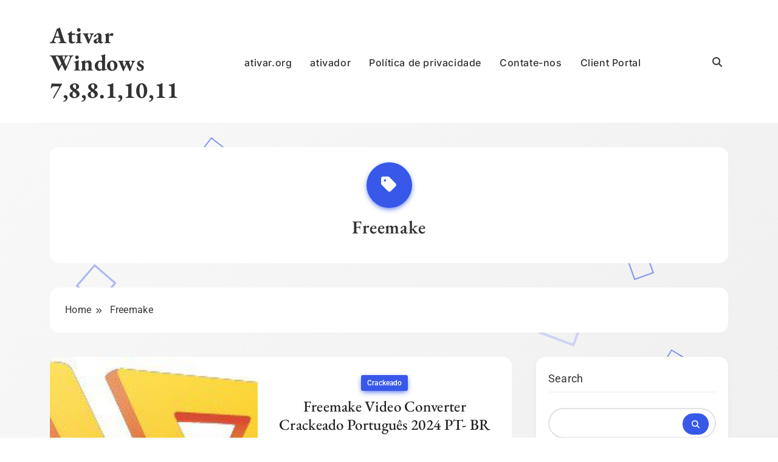

--- FILE ---
content_type: text/html; charset=UTF-8
request_url: https://ativar.org/tag/freemake/
body_size: 46621
content:
<!-- This page is cached by the Hummingbird Performance plugin v3.13.0 - https://wordpress.org/plugins/hummingbird-performance/. --><!doctype html>
<html lang="en-US">
<head>
	<meta charset="UTF-8">
	<meta name="viewport" content="width=device-width, initial-scale=1">
	<link rel="profile" href="https://gmpg.org/xfn/11">
	<meta name='robots' content='noindex, follow' />

	<!-- This site is optimized with the Yoast SEO plugin v24.9 - https://yoast.com/wordpress/plugins/seo/ -->
	<title>Arquivo de Freemake - Ativar Windows 7,8,8.1,10,11</title>
	<meta property="og:locale" content="en_US" />
	<meta property="og:type" content="article" />
	<meta property="og:title" content="Arquivo de Freemake - Ativar Windows 7,8,8.1,10,11" />
	<meta property="og:url" content="https://ativar.org/tag/freemake/" />
	<meta property="og:site_name" content="Ativar Windows 7,8,8.1,10,11" />
	<meta name="twitter:card" content="summary_large_image" />
	<script type="application/ld+json" class="yoast-schema-graph">{"@context":"https://schema.org","@graph":[{"@type":"CollectionPage","@id":"https://ativar.org/tag/freemake/","url":"https://ativar.org/tag/freemake/","name":"Arquivo de Freemake - Ativar Windows 7,8,8.1,10,11","isPartOf":{"@id":"https://ativar.org/#website"},"primaryImageOfPage":{"@id":"https://ativar.org/tag/freemake/#primaryimage"},"image":{"@id":"https://ativar.org/tag/freemake/#primaryimage"},"thumbnailUrl":"https://ativar.org/wp-content/uploads/2024/06/PhoXo1.jpg","breadcrumb":{"@id":"https://ativar.org/tag/freemake/#breadcrumb"},"inLanguage":"en-US"},{"@type":"ImageObject","inLanguage":"en-US","@id":"https://ativar.org/tag/freemake/#primaryimage","url":"https://ativar.org/wp-content/uploads/2024/06/PhoXo1.jpg","contentUrl":"https://ativar.org/wp-content/uploads/2024/06/PhoXo1.jpg","width":256,"height":256,"caption":"Freemake Video Converter Crackeado"},{"@type":"BreadcrumbList","@id":"https://ativar.org/tag/freemake/#breadcrumb","itemListElement":[{"@type":"ListItem","position":1,"name":"Início","item":"https://ativar.org/"},{"@type":"ListItem","position":2,"name":"Freemake"}]},{"@type":"WebSite","@id":"https://ativar.org/#website","url":"https://ativar.org/","name":"Ativar Windows 7,8,8.1,10,11","description":"","potentialAction":[{"@type":"SearchAction","target":{"@type":"EntryPoint","urlTemplate":"https://ativar.org/?s={search_term_string}"},"query-input":{"@type":"PropertyValueSpecification","valueRequired":true,"valueName":"search_term_string"}}],"inLanguage":"en-US"}]}</script>
	<!-- / Yoast SEO plugin. -->


<link rel='dns-prefetch' href='//static.addtoany.com' />
<link rel="alternate" type="application/rss+xml" title="Ativar Windows 7,8,8.1,10,11 &raquo; Feed" href="https://ativar.org/feed/" />
<link rel="alternate" type="application/rss+xml" title="Ativar Windows 7,8,8.1,10,11 &raquo; Comments Feed" href="https://ativar.org/comments/feed/" />
<link rel="alternate" type="application/rss+xml" title="Ativar Windows 7,8,8.1,10,11 &raquo; Freemake Tag Feed" href="https://ativar.org/tag/freemake/feed/" />
<style id='wp-img-auto-sizes-contain-inline-css'>
img:is([sizes=auto i],[sizes^="auto," i]){contain-intrinsic-size:3000px 1500px}
/*# sourceURL=wp-img-auto-sizes-contain-inline-css */
</style>
<style id='wp-block-library-inline-css'>
:root{--wp-block-synced-color:#7a00df;--wp-block-synced-color--rgb:122,0,223;--wp-bound-block-color:var(--wp-block-synced-color);--wp-editor-canvas-background:#ddd;--wp-admin-theme-color:#007cba;--wp-admin-theme-color--rgb:0,124,186;--wp-admin-theme-color-darker-10:#006ba1;--wp-admin-theme-color-darker-10--rgb:0,107,160.5;--wp-admin-theme-color-darker-20:#005a87;--wp-admin-theme-color-darker-20--rgb:0,90,135;--wp-admin-border-width-focus:2px}@media (min-resolution:192dpi){:root{--wp-admin-border-width-focus:1.5px}}.wp-element-button{cursor:pointer}:root .has-very-light-gray-background-color{background-color:#eee}:root .has-very-dark-gray-background-color{background-color:#313131}:root .has-very-light-gray-color{color:#eee}:root .has-very-dark-gray-color{color:#313131}:root .has-vivid-green-cyan-to-vivid-cyan-blue-gradient-background{background:linear-gradient(135deg,#00d084,#0693e3)}:root .has-purple-crush-gradient-background{background:linear-gradient(135deg,#34e2e4,#4721fb 50%,#ab1dfe)}:root .has-hazy-dawn-gradient-background{background:linear-gradient(135deg,#faaca8,#dad0ec)}:root .has-subdued-olive-gradient-background{background:linear-gradient(135deg,#fafae1,#67a671)}:root .has-atomic-cream-gradient-background{background:linear-gradient(135deg,#fdd79a,#004a59)}:root .has-nightshade-gradient-background{background:linear-gradient(135deg,#330968,#31cdcf)}:root .has-midnight-gradient-background{background:linear-gradient(135deg,#020381,#2874fc)}:root{--wp--preset--font-size--normal:16px;--wp--preset--font-size--huge:42px}.has-regular-font-size{font-size:1em}.has-larger-font-size{font-size:2.625em}.has-normal-font-size{font-size:var(--wp--preset--font-size--normal)}.has-huge-font-size{font-size:var(--wp--preset--font-size--huge)}.has-text-align-center{text-align:center}.has-text-align-left{text-align:left}.has-text-align-right{text-align:right}.has-fit-text{white-space:nowrap!important}#end-resizable-editor-section{display:none}.aligncenter{clear:both}.items-justified-left{justify-content:flex-start}.items-justified-center{justify-content:center}.items-justified-right{justify-content:flex-end}.items-justified-space-between{justify-content:space-between}.screen-reader-text{border:0;clip-path:inset(50%);height:1px;margin:-1px;overflow:hidden;padding:0;position:absolute;width:1px;word-wrap:normal!important}.screen-reader-text:focus{background-color:#ddd;clip-path:none;color:#444;display:block;font-size:1em;height:auto;left:5px;line-height:normal;padding:15px 23px 14px;text-decoration:none;top:5px;width:auto;z-index:100000}html :where(.has-border-color){border-style:solid}html :where([style*=border-top-color]){border-top-style:solid}html :where([style*=border-right-color]){border-right-style:solid}html :where([style*=border-bottom-color]){border-bottom-style:solid}html :where([style*=border-left-color]){border-left-style:solid}html :where([style*=border-width]){border-style:solid}html :where([style*=border-top-width]){border-top-style:solid}html :where([style*=border-right-width]){border-right-style:solid}html :where([style*=border-bottom-width]){border-bottom-style:solid}html :where([style*=border-left-width]){border-left-style:solid}html :where(img[class*=wp-image-]){height:auto;max-width:100%}:where(figure){margin:0 0 1em}html :where(.is-position-sticky){--wp-admin--admin-bar--position-offset:var(--wp-admin--admin-bar--height,0px)}@media screen and (max-width:600px){html :where(.is-position-sticky){--wp-admin--admin-bar--position-offset:0px}}

/*# sourceURL=wp-block-library-inline-css */
</style><style id='wp-block-heading-inline-css'>
h1:where(.wp-block-heading).has-background,h2:where(.wp-block-heading).has-background,h3:where(.wp-block-heading).has-background,h4:where(.wp-block-heading).has-background,h5:where(.wp-block-heading).has-background,h6:where(.wp-block-heading).has-background{padding:1.25em 2.375em}h1.has-text-align-left[style*=writing-mode]:where([style*=vertical-lr]),h1.has-text-align-right[style*=writing-mode]:where([style*=vertical-rl]),h2.has-text-align-left[style*=writing-mode]:where([style*=vertical-lr]),h2.has-text-align-right[style*=writing-mode]:where([style*=vertical-rl]),h3.has-text-align-left[style*=writing-mode]:where([style*=vertical-lr]),h3.has-text-align-right[style*=writing-mode]:where([style*=vertical-rl]),h4.has-text-align-left[style*=writing-mode]:where([style*=vertical-lr]),h4.has-text-align-right[style*=writing-mode]:where([style*=vertical-rl]),h5.has-text-align-left[style*=writing-mode]:where([style*=vertical-lr]),h5.has-text-align-right[style*=writing-mode]:where([style*=vertical-rl]),h6.has-text-align-left[style*=writing-mode]:where([style*=vertical-lr]),h6.has-text-align-right[style*=writing-mode]:where([style*=vertical-rl]){rotate:180deg}
/*# sourceURL=https://ativar.org/wp-includes/blocks/heading/style.min.css */
</style>
<style id='wp-block-latest-posts-inline-css'>
.wp-block-latest-posts{box-sizing:border-box}.wp-block-latest-posts.alignleft{margin-right:2em}.wp-block-latest-posts.alignright{margin-left:2em}.wp-block-latest-posts.wp-block-latest-posts__list{list-style:none}.wp-block-latest-posts.wp-block-latest-posts__list li{clear:both;overflow-wrap:break-word}.wp-block-latest-posts.is-grid{display:flex;flex-wrap:wrap}.wp-block-latest-posts.is-grid li{margin:0 1.25em 1.25em 0;width:100%}@media (min-width:600px){.wp-block-latest-posts.columns-2 li{width:calc(50% - .625em)}.wp-block-latest-posts.columns-2 li:nth-child(2n){margin-right:0}.wp-block-latest-posts.columns-3 li{width:calc(33.33333% - .83333em)}.wp-block-latest-posts.columns-3 li:nth-child(3n){margin-right:0}.wp-block-latest-posts.columns-4 li{width:calc(25% - .9375em)}.wp-block-latest-posts.columns-4 li:nth-child(4n){margin-right:0}.wp-block-latest-posts.columns-5 li{width:calc(20% - 1em)}.wp-block-latest-posts.columns-5 li:nth-child(5n){margin-right:0}.wp-block-latest-posts.columns-6 li{width:calc(16.66667% - 1.04167em)}.wp-block-latest-posts.columns-6 li:nth-child(6n){margin-right:0}}:root :where(.wp-block-latest-posts.is-grid){padding:0}:root :where(.wp-block-latest-posts.wp-block-latest-posts__list){padding-left:0}.wp-block-latest-posts__post-author,.wp-block-latest-posts__post-date{display:block;font-size:.8125em}.wp-block-latest-posts__post-excerpt,.wp-block-latest-posts__post-full-content{margin-bottom:1em;margin-top:.5em}.wp-block-latest-posts__featured-image a{display:inline-block}.wp-block-latest-posts__featured-image img{height:auto;max-width:100%;width:auto}.wp-block-latest-posts__featured-image.alignleft{float:left;margin-right:1em}.wp-block-latest-posts__featured-image.alignright{float:right;margin-left:1em}.wp-block-latest-posts__featured-image.aligncenter{margin-bottom:1em;text-align:center}
/*# sourceURL=https://ativar.org/wp-includes/blocks/latest-posts/style.min.css */
</style>
<style id='wp-block-search-inline-css'>
.wp-block-search__button{margin-left:10px;word-break:normal}.wp-block-search__button.has-icon{line-height:0}.wp-block-search__button svg{height:1.25em;min-height:24px;min-width:24px;width:1.25em;fill:currentColor;vertical-align:text-bottom}:where(.wp-block-search__button){border:1px solid #ccc;padding:6px 10px}.wp-block-search__inside-wrapper{display:flex;flex:auto;flex-wrap:nowrap;max-width:100%}.wp-block-search__label{width:100%}.wp-block-search.wp-block-search__button-only .wp-block-search__button{box-sizing:border-box;display:flex;flex-shrink:0;justify-content:center;margin-left:0;max-width:100%}.wp-block-search.wp-block-search__button-only .wp-block-search__inside-wrapper{min-width:0!important;transition-property:width}.wp-block-search.wp-block-search__button-only .wp-block-search__input{flex-basis:100%;transition-duration:.3s}.wp-block-search.wp-block-search__button-only.wp-block-search__searchfield-hidden,.wp-block-search.wp-block-search__button-only.wp-block-search__searchfield-hidden .wp-block-search__inside-wrapper{overflow:hidden}.wp-block-search.wp-block-search__button-only.wp-block-search__searchfield-hidden .wp-block-search__input{border-left-width:0!important;border-right-width:0!important;flex-basis:0;flex-grow:0;margin:0;min-width:0!important;padding-left:0!important;padding-right:0!important;width:0!important}:where(.wp-block-search__input){appearance:none;border:1px solid #949494;flex-grow:1;font-family:inherit;font-size:inherit;font-style:inherit;font-weight:inherit;letter-spacing:inherit;line-height:inherit;margin-left:0;margin-right:0;min-width:3rem;padding:8px;text-decoration:unset!important;text-transform:inherit}:where(.wp-block-search__button-inside .wp-block-search__inside-wrapper){background-color:#fff;border:1px solid #949494;box-sizing:border-box;padding:4px}:where(.wp-block-search__button-inside .wp-block-search__inside-wrapper) .wp-block-search__input{border:none;border-radius:0;padding:0 4px}:where(.wp-block-search__button-inside .wp-block-search__inside-wrapper) .wp-block-search__input:focus{outline:none}:where(.wp-block-search__button-inside .wp-block-search__inside-wrapper) :where(.wp-block-search__button){padding:4px 8px}.wp-block-search.aligncenter .wp-block-search__inside-wrapper{margin:auto}.wp-block[data-align=right] .wp-block-search.wp-block-search__button-only .wp-block-search__inside-wrapper{float:right}
/*# sourceURL=https://ativar.org/wp-includes/blocks/search/style.min.css */
</style>
<style id='wp-block-group-inline-css'>
.wp-block-group{box-sizing:border-box}:where(.wp-block-group.wp-block-group-is-layout-constrained){position:relative}
/*# sourceURL=https://ativar.org/wp-includes/blocks/group/style.min.css */
</style>
<style id='global-styles-inline-css'>
:root{--wp--preset--aspect-ratio--square: 1;--wp--preset--aspect-ratio--4-3: 4/3;--wp--preset--aspect-ratio--3-4: 3/4;--wp--preset--aspect-ratio--3-2: 3/2;--wp--preset--aspect-ratio--2-3: 2/3;--wp--preset--aspect-ratio--16-9: 16/9;--wp--preset--aspect-ratio--9-16: 9/16;--wp--preset--color--black: #000000;--wp--preset--color--cyan-bluish-gray: #abb8c3;--wp--preset--color--white: #ffffff;--wp--preset--color--pale-pink: #f78da7;--wp--preset--color--vivid-red: #cf2e2e;--wp--preset--color--luminous-vivid-orange: #ff6900;--wp--preset--color--luminous-vivid-amber: #fcb900;--wp--preset--color--light-green-cyan: #7bdcb5;--wp--preset--color--vivid-green-cyan: #00d084;--wp--preset--color--pale-cyan-blue: #8ed1fc;--wp--preset--color--vivid-cyan-blue: #0693e3;--wp--preset--color--vivid-purple: #9b51e0;--wp--preset--gradient--vivid-cyan-blue-to-vivid-purple: linear-gradient(135deg,rgb(6,147,227) 0%,rgb(155,81,224) 100%);--wp--preset--gradient--light-green-cyan-to-vivid-green-cyan: linear-gradient(135deg,rgb(122,220,180) 0%,rgb(0,208,130) 100%);--wp--preset--gradient--luminous-vivid-amber-to-luminous-vivid-orange: linear-gradient(135deg,rgb(252,185,0) 0%,rgb(255,105,0) 100%);--wp--preset--gradient--luminous-vivid-orange-to-vivid-red: linear-gradient(135deg,rgb(255,105,0) 0%,rgb(207,46,46) 100%);--wp--preset--gradient--very-light-gray-to-cyan-bluish-gray: linear-gradient(135deg,rgb(238,238,238) 0%,rgb(169,184,195) 100%);--wp--preset--gradient--cool-to-warm-spectrum: linear-gradient(135deg,rgb(74,234,220) 0%,rgb(151,120,209) 20%,rgb(207,42,186) 40%,rgb(238,44,130) 60%,rgb(251,105,98) 80%,rgb(254,248,76) 100%);--wp--preset--gradient--blush-light-purple: linear-gradient(135deg,rgb(255,206,236) 0%,rgb(152,150,240) 100%);--wp--preset--gradient--blush-bordeaux: linear-gradient(135deg,rgb(254,205,165) 0%,rgb(254,45,45) 50%,rgb(107,0,62) 100%);--wp--preset--gradient--luminous-dusk: linear-gradient(135deg,rgb(255,203,112) 0%,rgb(199,81,192) 50%,rgb(65,88,208) 100%);--wp--preset--gradient--pale-ocean: linear-gradient(135deg,rgb(255,245,203) 0%,rgb(182,227,212) 50%,rgb(51,167,181) 100%);--wp--preset--gradient--electric-grass: linear-gradient(135deg,rgb(202,248,128) 0%,rgb(113,206,126) 100%);--wp--preset--gradient--midnight: linear-gradient(135deg,rgb(2,3,129) 0%,rgb(40,116,252) 100%);--wp--preset--font-size--small: 13px;--wp--preset--font-size--medium: 20px;--wp--preset--font-size--large: 36px;--wp--preset--font-size--x-large: 42px;--wp--preset--spacing--20: 0.44rem;--wp--preset--spacing--30: 0.67rem;--wp--preset--spacing--40: 1rem;--wp--preset--spacing--50: 1.5rem;--wp--preset--spacing--60: 2.25rem;--wp--preset--spacing--70: 3.38rem;--wp--preset--spacing--80: 5.06rem;--wp--preset--shadow--natural: 6px 6px 9px rgba(0, 0, 0, 0.2);--wp--preset--shadow--deep: 12px 12px 50px rgba(0, 0, 0, 0.4);--wp--preset--shadow--sharp: 6px 6px 0px rgba(0, 0, 0, 0.2);--wp--preset--shadow--outlined: 6px 6px 0px -3px rgb(255, 255, 255), 6px 6px rgb(0, 0, 0);--wp--preset--shadow--crisp: 6px 6px 0px rgb(0, 0, 0);}:where(.is-layout-flex){gap: 0.5em;}:where(.is-layout-grid){gap: 0.5em;}body .is-layout-flex{display: flex;}.is-layout-flex{flex-wrap: wrap;align-items: center;}.is-layout-flex > :is(*, div){margin: 0;}body .is-layout-grid{display: grid;}.is-layout-grid > :is(*, div){margin: 0;}:where(.wp-block-columns.is-layout-flex){gap: 2em;}:where(.wp-block-columns.is-layout-grid){gap: 2em;}:where(.wp-block-post-template.is-layout-flex){gap: 1.25em;}:where(.wp-block-post-template.is-layout-grid){gap: 1.25em;}.has-black-color{color: var(--wp--preset--color--black) !important;}.has-cyan-bluish-gray-color{color: var(--wp--preset--color--cyan-bluish-gray) !important;}.has-white-color{color: var(--wp--preset--color--white) !important;}.has-pale-pink-color{color: var(--wp--preset--color--pale-pink) !important;}.has-vivid-red-color{color: var(--wp--preset--color--vivid-red) !important;}.has-luminous-vivid-orange-color{color: var(--wp--preset--color--luminous-vivid-orange) !important;}.has-luminous-vivid-amber-color{color: var(--wp--preset--color--luminous-vivid-amber) !important;}.has-light-green-cyan-color{color: var(--wp--preset--color--light-green-cyan) !important;}.has-vivid-green-cyan-color{color: var(--wp--preset--color--vivid-green-cyan) !important;}.has-pale-cyan-blue-color{color: var(--wp--preset--color--pale-cyan-blue) !important;}.has-vivid-cyan-blue-color{color: var(--wp--preset--color--vivid-cyan-blue) !important;}.has-vivid-purple-color{color: var(--wp--preset--color--vivid-purple) !important;}.has-black-background-color{background-color: var(--wp--preset--color--black) !important;}.has-cyan-bluish-gray-background-color{background-color: var(--wp--preset--color--cyan-bluish-gray) !important;}.has-white-background-color{background-color: var(--wp--preset--color--white) !important;}.has-pale-pink-background-color{background-color: var(--wp--preset--color--pale-pink) !important;}.has-vivid-red-background-color{background-color: var(--wp--preset--color--vivid-red) !important;}.has-luminous-vivid-orange-background-color{background-color: var(--wp--preset--color--luminous-vivid-orange) !important;}.has-luminous-vivid-amber-background-color{background-color: var(--wp--preset--color--luminous-vivid-amber) !important;}.has-light-green-cyan-background-color{background-color: var(--wp--preset--color--light-green-cyan) !important;}.has-vivid-green-cyan-background-color{background-color: var(--wp--preset--color--vivid-green-cyan) !important;}.has-pale-cyan-blue-background-color{background-color: var(--wp--preset--color--pale-cyan-blue) !important;}.has-vivid-cyan-blue-background-color{background-color: var(--wp--preset--color--vivid-cyan-blue) !important;}.has-vivid-purple-background-color{background-color: var(--wp--preset--color--vivid-purple) !important;}.has-black-border-color{border-color: var(--wp--preset--color--black) !important;}.has-cyan-bluish-gray-border-color{border-color: var(--wp--preset--color--cyan-bluish-gray) !important;}.has-white-border-color{border-color: var(--wp--preset--color--white) !important;}.has-pale-pink-border-color{border-color: var(--wp--preset--color--pale-pink) !important;}.has-vivid-red-border-color{border-color: var(--wp--preset--color--vivid-red) !important;}.has-luminous-vivid-orange-border-color{border-color: var(--wp--preset--color--luminous-vivid-orange) !important;}.has-luminous-vivid-amber-border-color{border-color: var(--wp--preset--color--luminous-vivid-amber) !important;}.has-light-green-cyan-border-color{border-color: var(--wp--preset--color--light-green-cyan) !important;}.has-vivid-green-cyan-border-color{border-color: var(--wp--preset--color--vivid-green-cyan) !important;}.has-pale-cyan-blue-border-color{border-color: var(--wp--preset--color--pale-cyan-blue) !important;}.has-vivid-cyan-blue-border-color{border-color: var(--wp--preset--color--vivid-cyan-blue) !important;}.has-vivid-purple-border-color{border-color: var(--wp--preset--color--vivid-purple) !important;}.has-vivid-cyan-blue-to-vivid-purple-gradient-background{background: var(--wp--preset--gradient--vivid-cyan-blue-to-vivid-purple) !important;}.has-light-green-cyan-to-vivid-green-cyan-gradient-background{background: var(--wp--preset--gradient--light-green-cyan-to-vivid-green-cyan) !important;}.has-luminous-vivid-amber-to-luminous-vivid-orange-gradient-background{background: var(--wp--preset--gradient--luminous-vivid-amber-to-luminous-vivid-orange) !important;}.has-luminous-vivid-orange-to-vivid-red-gradient-background{background: var(--wp--preset--gradient--luminous-vivid-orange-to-vivid-red) !important;}.has-very-light-gray-to-cyan-bluish-gray-gradient-background{background: var(--wp--preset--gradient--very-light-gray-to-cyan-bluish-gray) !important;}.has-cool-to-warm-spectrum-gradient-background{background: var(--wp--preset--gradient--cool-to-warm-spectrum) !important;}.has-blush-light-purple-gradient-background{background: var(--wp--preset--gradient--blush-light-purple) !important;}.has-blush-bordeaux-gradient-background{background: var(--wp--preset--gradient--blush-bordeaux) !important;}.has-luminous-dusk-gradient-background{background: var(--wp--preset--gradient--luminous-dusk) !important;}.has-pale-ocean-gradient-background{background: var(--wp--preset--gradient--pale-ocean) !important;}.has-electric-grass-gradient-background{background: var(--wp--preset--gradient--electric-grass) !important;}.has-midnight-gradient-background{background: var(--wp--preset--gradient--midnight) !important;}.has-small-font-size{font-size: var(--wp--preset--font-size--small) !important;}.has-medium-font-size{font-size: var(--wp--preset--font-size--medium) !important;}.has-large-font-size{font-size: var(--wp--preset--font-size--large) !important;}.has-x-large-font-size{font-size: var(--wp--preset--font-size--x-large) !important;}
/*# sourceURL=global-styles-inline-css */
</style>

<style id='classic-theme-styles-inline-css'>
/*! This file is auto-generated */
.wp-block-button__link{color:#fff;background-color:#32373c;border-radius:9999px;box-shadow:none;text-decoration:none;padding:calc(.667em + 2px) calc(1.333em + 2px);font-size:1.125em}.wp-block-file__button{background:#32373c;color:#fff;text-decoration:none}
/*# sourceURL=/wp-includes/css/classic-themes.min.css */
</style>
<link rel='stylesheet' id='wphb-1-css' href='https://ativar.org/wp-content/uploads/hummingbird-assets/7df8681e04b2b886a8f1a6a5738d46d2.css' media='all' />
<link rel='stylesheet' id='blogig-style-css' href='https://ativar.org/wp-content/uploads/hummingbird-assets/53bbf4d63101e5715fee920966b4dbb2.css' media='all' />
<style id='blogig-style-inline-css'>
body { --blogig-global-preset-color-1: #64748b;}
 body { --blogig-global-preset-color-2: #27272a;}
 body { --blogig-global-preset-color-3: #ef4444;}
 body { --blogig-global-preset-color-4: #eab308;}
 body { --blogig-global-preset-color-5: #84cc16;}
 body { --blogig-global-preset-color-6: #22c55e;}
 body { --blogig-global-preset-color-7: #06b6d4;}
 body { --blogig-global-preset-color-8: #0284c7;}
 body { --blogig-global-preset-color-9: #6366f1;}
 body { --blogig-global-preset-color-10: #84cc16;}
 body { --blogig-global-preset-color-11: #a855f7;}
 body { --blogig-global-preset-color-12: #f43f5e;}
 body { --blogig-global-preset-gradient-color-1: linear-gradient( 135deg, #62cff4 10%, #2c67f2 100%);}
 body { --blogig-global-preset-gradient-color-2: linear-gradient( 135deg, #FF512F 10%, #F09819 100%);}
 body { --blogig-global-preset-gradient-color-3: linear-gradient( 135deg, #00416A 10%, #E4E5E6 100%);}
 body { --blogig-global-preset-gradient-color-4: linear-gradient( 135deg, #CE9FFC 10%, #7367F0 100%);}
 body { --blogig-global-preset-gradient-color-5: linear-gradient( 135deg, #90F7EC 10%, #32CCBC 100%);}
 body { --blogig-global-preset-gradient-color-6: linear-gradient( 135deg, #81FBB8 10%, #28C76F 100%);}
 body { --blogig-global-preset-gradient-color-7: linear-gradient( 135deg, #EB3349 10%, #F45C43 100%);}
 body { --blogig-global-preset-gradient-color-8: linear-gradient( 135deg, #FFF720 10%, #3CD500 100%);}
 body { --blogig-global-preset-gradient-color-9: linear-gradient( 135deg, #FF96F9 10%, #C32BAC 100%);}
 body { --blogig-global-preset-gradient-color-10: linear-gradient( 135deg, #69FF97 10%, #00E4FF 100%);}
 body { --blogig-global-preset-gradient-color-11: linear-gradient( 135deg, #3C8CE7 10%, #00EAFF 100%);}
 body { --blogig-global-preset-gradient-color-12: linear-gradient( 135deg, #FF7AF5 10%, #513162 100%);}
body .site-branding img{ width: 230px; }@media(max-width: 940px) { body .site-branding img{ width: 200px; } }
@media(max-width: 610px) { body .site-branding img{ width: 200px; } }
body .bottom-inner-wrapper .footer-logo img{ width: 230px; }@media(max-width: 940px) { body .bottom-inner-wrapper .footer-logo img{ width: 200px; } }
@media(max-width: 610px) { body .bottom-inner-wrapper .footer-logo img{ width: 200px; } }
 body { --blogig-global-preset-theme-color: #3858E9;}
body  { --blogig-scroll-text-color: #fff;}body  { --blogig-scroll-text-color-hover : #fff; }body  { --blogig-menu-color: #333333;}body  { --blogig-menu-color-hover : #333333; }body  { --blogig-custom-button-color: #ffffff;}body  { --blogig-custom-button-color-hover : #ffffff; }body  { --blogig-custom-button-icon-color: #ffffff;}body  { --blogig-custom-button-icon-color-hover : #ffffff; }body  { --blogig-animation-object-color: var( --blogig-global-preset-theme-color );}body { --blogig-scroll-top-bk-color: #333333}
body { --blogig-scroll-top-bk-color-hover: #222222}
body .blogig-you-may-missed-inner-wrap { background: var( --blogig-global-preset-theme-color )}
body  { --blogig-youmaymissed-block-font-color: #ffffff;}body .post-categories .cat-item.cat-287 a{ color : #fff} 
body .post-categories .cat-item.cat-287 a:hover { color : #fff} 
body.archive.category.category-287 #blogig-main-wrap .page-header .blogig-container i{ color : #fff} 
body.archive.category.category-287 #blogig-main-wrap .page-header .blogig-container i:hover { color : #fff} 
body .post-categories .cat-item.cat-287 a{ background : var( --blogig-global-preset-theme-color ); box-shadow: 0px 3px 10px -2px var( --blogig-global-preset-theme-color )} 
body.archive.category.category-287 #blogig-main-wrap .page-header .blogig-container i{ background : var( --blogig-global-preset-theme-color ); box-shadow: 0px 3px 10px -2px var( --blogig-global-preset-theme-color )}
body .post-categories .cat-item.cat-287 a:hover{ background : #213FD4; box-shadow: 0px 3px 10px -2px #213FD4} 
body.archive.category.category-287 #blogig-main-wrap .page-header .blogig-container i:hover{ background : #213FD4; box-shadow: 0px 3px 10px -2px #213FD4} 
body .post-categories .cat-item.cat-727 a{ color : #fff} 
body .post-categories .cat-item.cat-727 a:hover { color : #fff} 
body.archive.category.category-727 #blogig-main-wrap .page-header .blogig-container i{ color : #fff} 
body.archive.category.category-727 #blogig-main-wrap .page-header .blogig-container i:hover { color : #fff} 
body .post-categories .cat-item.cat-727 a{ background : var( --blogig-global-preset-theme-color ); box-shadow: 0px 3px 10px -2px var( --blogig-global-preset-theme-color )} 
body.archive.category.category-727 #blogig-main-wrap .page-header .blogig-container i{ background : var( --blogig-global-preset-theme-color ); box-shadow: 0px 3px 10px -2px var( --blogig-global-preset-theme-color )}
body .post-categories .cat-item.cat-727 a:hover{ background : #213FD4; box-shadow: 0px 3px 10px -2px #213FD4} 
body.archive.category.category-727 #blogig-main-wrap .page-header .blogig-container i:hover{ background : #213FD4; box-shadow: 0px 3px 10px -2px #213FD4} 
body .post-categories .cat-item.cat-286 a{ color : #fff} 
body .post-categories .cat-item.cat-286 a:hover { color : #fff} 
body.archive.category.category-286 #blogig-main-wrap .page-header .blogig-container i{ color : #fff} 
body.archive.category.category-286 #blogig-main-wrap .page-header .blogig-container i:hover { color : #fff} 
body .post-categories .cat-item.cat-286 a{ background : var( --blogig-global-preset-theme-color ); box-shadow: 0px 3px 10px -2px var( --blogig-global-preset-theme-color )} 
body.archive.category.category-286 #blogig-main-wrap .page-header .blogig-container i{ background : var( --blogig-global-preset-theme-color ); box-shadow: 0px 3px 10px -2px var( --blogig-global-preset-theme-color )}
body .post-categories .cat-item.cat-286 a:hover{ background : #213FD4; box-shadow: 0px 3px 10px -2px #213FD4} 
body.archive.category.category-286 #blogig-main-wrap .page-header .blogig-container i:hover{ background : #213FD4; box-shadow: 0px 3px 10px -2px #213FD4} 
body .post-categories .cat-item.cat-214 a{ color : #fff} 
body .post-categories .cat-item.cat-214 a:hover { color : #fff} 
body.archive.category.category-214 #blogig-main-wrap .page-header .blogig-container i{ color : #fff} 
body.archive.category.category-214 #blogig-main-wrap .page-header .blogig-container i:hover { color : #fff} 
body .post-categories .cat-item.cat-214 a{ background : var( --blogig-global-preset-theme-color ); box-shadow: 0px 3px 10px -2px var( --blogig-global-preset-theme-color )} 
body.archive.category.category-214 #blogig-main-wrap .page-header .blogig-container i{ background : var( --blogig-global-preset-theme-color ); box-shadow: 0px 3px 10px -2px var( --blogig-global-preset-theme-color )}
body .post-categories .cat-item.cat-214 a:hover{ background : #213FD4; box-shadow: 0px 3px 10px -2px #213FD4} 
body.archive.category.category-214 #blogig-main-wrap .page-header .blogig-container i:hover{ background : #213FD4; box-shadow: 0px 3px 10px -2px #213FD4} 
body .post-categories .cat-item.cat-231 a{ color : #fff} 
body .post-categories .cat-item.cat-231 a:hover { color : #fff} 
body.archive.category.category-231 #blogig-main-wrap .page-header .blogig-container i{ color : #fff} 
body.archive.category.category-231 #blogig-main-wrap .page-header .blogig-container i:hover { color : #fff} 
body .post-categories .cat-item.cat-231 a{ background : var( --blogig-global-preset-theme-color ); box-shadow: 0px 3px 10px -2px var( --blogig-global-preset-theme-color )} 
body.archive.category.category-231 #blogig-main-wrap .page-header .blogig-container i{ background : var( --blogig-global-preset-theme-color ); box-shadow: 0px 3px 10px -2px var( --blogig-global-preset-theme-color )}
body .post-categories .cat-item.cat-231 a:hover{ background : #213FD4; box-shadow: 0px 3px 10px -2px #213FD4} 
body.archive.category.category-231 #blogig-main-wrap .page-header .blogig-container i:hover{ background : #213FD4; box-shadow: 0px 3px 10px -2px #213FD4} 
body .post-categories .cat-item.cat-17 a{ color : #fff} 
body .post-categories .cat-item.cat-17 a:hover { color : #fff} 
body.archive.category.category-17 #blogig-main-wrap .page-header .blogig-container i{ color : #fff} 
body.archive.category.category-17 #blogig-main-wrap .page-header .blogig-container i:hover { color : #fff} 
body .post-categories .cat-item.cat-17 a{ background : var( --blogig-global-preset-theme-color ); box-shadow: 0px 3px 10px -2px var( --blogig-global-preset-theme-color )} 
body.archive.category.category-17 #blogig-main-wrap .page-header .blogig-container i{ background : var( --blogig-global-preset-theme-color ); box-shadow: 0px 3px 10px -2px var( --blogig-global-preset-theme-color )}
body .post-categories .cat-item.cat-17 a:hover{ background : #213FD4; box-shadow: 0px 3px 10px -2px #213FD4} 
body.archive.category.category-17 #blogig-main-wrap .page-header .blogig-container i:hover{ background : #213FD4; box-shadow: 0px 3px 10px -2px #213FD4} 
body .post-categories .cat-item.cat-765 a{ color : #fff} 
body .post-categories .cat-item.cat-765 a:hover { color : #fff} 
body.archive.category.category-765 #blogig-main-wrap .page-header .blogig-container i{ color : #fff} 
body.archive.category.category-765 #blogig-main-wrap .page-header .blogig-container i:hover { color : #fff} 
body .post-categories .cat-item.cat-765 a{ background : var( --blogig-global-preset-theme-color ); box-shadow: 0px 3px 10px -2px var( --blogig-global-preset-theme-color )} 
body.archive.category.category-765 #blogig-main-wrap .page-header .blogig-container i{ background : var( --blogig-global-preset-theme-color ); box-shadow: 0px 3px 10px -2px var( --blogig-global-preset-theme-color )}
body .post-categories .cat-item.cat-765 a:hover{ background : #213FD4; box-shadow: 0px 3px 10px -2px #213FD4} 
body.archive.category.category-765 #blogig-main-wrap .page-header .blogig-container i:hover{ background : #213FD4; box-shadow: 0px 3px 10px -2px #213FD4} 
body .post-categories .cat-item.cat-306 a{ color : #fff} 
body .post-categories .cat-item.cat-306 a:hover { color : #fff} 
body.archive.category.category-306 #blogig-main-wrap .page-header .blogig-container i{ color : #fff} 
body.archive.category.category-306 #blogig-main-wrap .page-header .blogig-container i:hover { color : #fff} 
body .post-categories .cat-item.cat-306 a{ background : var( --blogig-global-preset-theme-color ); box-shadow: 0px 3px 10px -2px var( --blogig-global-preset-theme-color )} 
body.archive.category.category-306 #blogig-main-wrap .page-header .blogig-container i{ background : var( --blogig-global-preset-theme-color ); box-shadow: 0px 3px 10px -2px var( --blogig-global-preset-theme-color )}
body .post-categories .cat-item.cat-306 a:hover{ background : #213FD4; box-shadow: 0px 3px 10px -2px #213FD4} 
body.archive.category.category-306 #blogig-main-wrap .page-header .blogig-container i:hover{ background : #213FD4; box-shadow: 0px 3px 10px -2px #213FD4} 
body .post-categories .cat-item.cat-363 a{ color : #fff} 
body .post-categories .cat-item.cat-363 a:hover { color : #fff} 
body.archive.category.category-363 #blogig-main-wrap .page-header .blogig-container i{ color : #fff} 
body.archive.category.category-363 #blogig-main-wrap .page-header .blogig-container i:hover { color : #fff} 
body .post-categories .cat-item.cat-363 a{ background : var( --blogig-global-preset-theme-color ); box-shadow: 0px 3px 10px -2px var( --blogig-global-preset-theme-color )} 
body.archive.category.category-363 #blogig-main-wrap .page-header .blogig-container i{ background : var( --blogig-global-preset-theme-color ); box-shadow: 0px 3px 10px -2px var( --blogig-global-preset-theme-color )}
body .post-categories .cat-item.cat-363 a:hover{ background : #213FD4; box-shadow: 0px 3px 10px -2px #213FD4} 
body.archive.category.category-363 #blogig-main-wrap .page-header .blogig-container i:hover{ background : #213FD4; box-shadow: 0px 3px 10px -2px #213FD4} 
body .post-categories .cat-item.cat-339 a{ color : #fff} 
body .post-categories .cat-item.cat-339 a:hover { color : #fff} 
body.archive.category.category-339 #blogig-main-wrap .page-header .blogig-container i{ color : #fff} 
body.archive.category.category-339 #blogig-main-wrap .page-header .blogig-container i:hover { color : #fff} 
body .post-categories .cat-item.cat-339 a{ background : var( --blogig-global-preset-theme-color ); box-shadow: 0px 3px 10px -2px var( --blogig-global-preset-theme-color )} 
body.archive.category.category-339 #blogig-main-wrap .page-header .blogig-container i{ background : var( --blogig-global-preset-theme-color ); box-shadow: 0px 3px 10px -2px var( --blogig-global-preset-theme-color )}
body .post-categories .cat-item.cat-339 a:hover{ background : #213FD4; box-shadow: 0px 3px 10px -2px #213FD4} 
body.archive.category.category-339 #blogig-main-wrap .page-header .blogig-container i:hover{ background : #213FD4; box-shadow: 0px 3px 10px -2px #213FD4} 
body .post-categories .cat-item.cat-288 a{ color : #fff} 
body .post-categories .cat-item.cat-288 a:hover { color : #fff} 
body.archive.category.category-288 #blogig-main-wrap .page-header .blogig-container i{ color : #fff} 
body.archive.category.category-288 #blogig-main-wrap .page-header .blogig-container i:hover { color : #fff} 
body .post-categories .cat-item.cat-288 a{ background : var( --blogig-global-preset-theme-color ); box-shadow: 0px 3px 10px -2px var( --blogig-global-preset-theme-color )} 
body.archive.category.category-288 #blogig-main-wrap .page-header .blogig-container i{ background : var( --blogig-global-preset-theme-color ); box-shadow: 0px 3px 10px -2px var( --blogig-global-preset-theme-color )}
body .post-categories .cat-item.cat-288 a:hover{ background : #213FD4; box-shadow: 0px 3px 10px -2px #213FD4} 
body.archive.category.category-288 #blogig-main-wrap .page-header .blogig-container i:hover{ background : #213FD4; box-shadow: 0px 3px 10px -2px #213FD4} 
body .post-categories .cat-item.cat-28 a{ color : #fff} 
body .post-categories .cat-item.cat-28 a:hover { color : #fff} 
body.archive.category.category-28 #blogig-main-wrap .page-header .blogig-container i{ color : #fff} 
body.archive.category.category-28 #blogig-main-wrap .page-header .blogig-container i:hover { color : #fff} 
body .post-categories .cat-item.cat-28 a{ background : var( --blogig-global-preset-theme-color ); box-shadow: 0px 3px 10px -2px var( --blogig-global-preset-theme-color )} 
body.archive.category.category-28 #blogig-main-wrap .page-header .blogig-container i{ background : var( --blogig-global-preset-theme-color ); box-shadow: 0px 3px 10px -2px var( --blogig-global-preset-theme-color )}
body .post-categories .cat-item.cat-28 a:hover{ background : #213FD4; box-shadow: 0px 3px 10px -2px #213FD4} 
body.archive.category.category-28 #blogig-main-wrap .page-header .blogig-container i:hover{ background : #213FD4; box-shadow: 0px 3px 10px -2px #213FD4} 
body .post-categories .cat-item.cat-2 a{ color : #fff} 
body .post-categories .cat-item.cat-2 a:hover { color : #fff} 
body.archive.category.category-2 #blogig-main-wrap .page-header .blogig-container i{ color : #fff} 
body.archive.category.category-2 #blogig-main-wrap .page-header .blogig-container i:hover { color : #fff} 
body .post-categories .cat-item.cat-2 a{ background : var( --blogig-global-preset-theme-color ); box-shadow: 0px 3px 10px -2px var( --blogig-global-preset-theme-color )} 
body.archive.category.category-2 #blogig-main-wrap .page-header .blogig-container i{ background : var( --blogig-global-preset-theme-color ); box-shadow: 0px 3px 10px -2px var( --blogig-global-preset-theme-color )}
body .post-categories .cat-item.cat-2 a:hover{ background : #213FD4; box-shadow: 0px 3px 10px -2px #213FD4} 
body.archive.category.category-2 #blogig-main-wrap .page-header .blogig-container i:hover{ background : #213FD4; box-shadow: 0px 3px 10px -2px #213FD4} 
body .post-categories .cat-item.cat-121 a{ color : #fff} 
body .post-categories .cat-item.cat-121 a:hover { color : #fff} 
body.archive.category.category-121 #blogig-main-wrap .page-header .blogig-container i{ color : #fff} 
body.archive.category.category-121 #blogig-main-wrap .page-header .blogig-container i:hover { color : #fff} 
body .post-categories .cat-item.cat-121 a{ background : var( --blogig-global-preset-theme-color ); box-shadow: 0px 3px 10px -2px var( --blogig-global-preset-theme-color )} 
body.archive.category.category-121 #blogig-main-wrap .page-header .blogig-container i{ background : var( --blogig-global-preset-theme-color ); box-shadow: 0px 3px 10px -2px var( --blogig-global-preset-theme-color )}
body .post-categories .cat-item.cat-121 a:hover{ background : #213FD4; box-shadow: 0px 3px 10px -2px #213FD4} 
body.archive.category.category-121 #blogig-main-wrap .page-header .blogig-container i:hover{ background : #213FD4; box-shadow: 0px 3px 10px -2px #213FD4} 
body .post-categories .cat-item.cat-65 a{ color : #fff} 
body .post-categories .cat-item.cat-65 a:hover { color : #fff} 
body.archive.category.category-65 #blogig-main-wrap .page-header .blogig-container i{ color : #fff} 
body.archive.category.category-65 #blogig-main-wrap .page-header .blogig-container i:hover { color : #fff} 
body .post-categories .cat-item.cat-65 a{ background : var( --blogig-global-preset-theme-color ); box-shadow: 0px 3px 10px -2px var( --blogig-global-preset-theme-color )} 
body.archive.category.category-65 #blogig-main-wrap .page-header .blogig-container i{ background : var( --blogig-global-preset-theme-color ); box-shadow: 0px 3px 10px -2px var( --blogig-global-preset-theme-color )}
body .post-categories .cat-item.cat-65 a:hover{ background : #213FD4; box-shadow: 0px 3px 10px -2px #213FD4} 
body.archive.category.category-65 #blogig-main-wrap .page-header .blogig-container i:hover{ background : #213FD4; box-shadow: 0px 3px 10px -2px #213FD4} 
body .post-categories .cat-item.cat-459 a{ color : #fff} 
body .post-categories .cat-item.cat-459 a:hover { color : #fff} 
body.archive.category.category-459 #blogig-main-wrap .page-header .blogig-container i{ color : #fff} 
body.archive.category.category-459 #blogig-main-wrap .page-header .blogig-container i:hover { color : #fff} 
body .post-categories .cat-item.cat-459 a{ background : var( --blogig-global-preset-theme-color ); box-shadow: 0px 3px 10px -2px var( --blogig-global-preset-theme-color )} 
body.archive.category.category-459 #blogig-main-wrap .page-header .blogig-container i{ background : var( --blogig-global-preset-theme-color ); box-shadow: 0px 3px 10px -2px var( --blogig-global-preset-theme-color )}
body .post-categories .cat-item.cat-459 a:hover{ background : #213FD4; box-shadow: 0px 3px 10px -2px #213FD4} 
body.archive.category.category-459 #blogig-main-wrap .page-header .blogig-container i:hover{ background : #213FD4; box-shadow: 0px 3px 10px -2px #213FD4} 
body .post-categories .cat-item.cat-705 a{ color : #fff} 
body .post-categories .cat-item.cat-705 a:hover { color : #fff} 
body.archive.category.category-705 #blogig-main-wrap .page-header .blogig-container i{ color : #fff} 
body.archive.category.category-705 #blogig-main-wrap .page-header .blogig-container i:hover { color : #fff} 
body .post-categories .cat-item.cat-705 a{ background : var( --blogig-global-preset-theme-color ); box-shadow: 0px 3px 10px -2px var( --blogig-global-preset-theme-color )} 
body.archive.category.category-705 #blogig-main-wrap .page-header .blogig-container i{ background : var( --blogig-global-preset-theme-color ); box-shadow: 0px 3px 10px -2px var( --blogig-global-preset-theme-color )}
body .post-categories .cat-item.cat-705 a:hover{ background : #213FD4; box-shadow: 0px 3px 10px -2px #213FD4} 
body.archive.category.category-705 #blogig-main-wrap .page-header .blogig-container i:hover{ background : #213FD4; box-shadow: 0px 3px 10px -2px #213FD4} 
body .post-categories .cat-item.cat-713 a{ color : #fff} 
body .post-categories .cat-item.cat-713 a:hover { color : #fff} 
body.archive.category.category-713 #blogig-main-wrap .page-header .blogig-container i{ color : #fff} 
body.archive.category.category-713 #blogig-main-wrap .page-header .blogig-container i:hover { color : #fff} 
body .post-categories .cat-item.cat-713 a{ background : var( --blogig-global-preset-theme-color ); box-shadow: 0px 3px 10px -2px var( --blogig-global-preset-theme-color )} 
body.archive.category.category-713 #blogig-main-wrap .page-header .blogig-container i{ background : var( --blogig-global-preset-theme-color ); box-shadow: 0px 3px 10px -2px var( --blogig-global-preset-theme-color )}
body .post-categories .cat-item.cat-713 a:hover{ background : #213FD4; box-shadow: 0px 3px 10px -2px #213FD4} 
body.archive.category.category-713 #blogig-main-wrap .page-header .blogig-container i:hover{ background : #213FD4; box-shadow: 0px 3px 10px -2px #213FD4} 
body .post-categories .cat-item.cat-120 a{ color : #fff} 
body .post-categories .cat-item.cat-120 a:hover { color : #fff} 
body.archive.category.category-120 #blogig-main-wrap .page-header .blogig-container i{ color : #fff} 
body.archive.category.category-120 #blogig-main-wrap .page-header .blogig-container i:hover { color : #fff} 
body .post-categories .cat-item.cat-120 a{ background : var( --blogig-global-preset-theme-color ); box-shadow: 0px 3px 10px -2px var( --blogig-global-preset-theme-color )} 
body.archive.category.category-120 #blogig-main-wrap .page-header .blogig-container i{ background : var( --blogig-global-preset-theme-color ); box-shadow: 0px 3px 10px -2px var( --blogig-global-preset-theme-color )}
body .post-categories .cat-item.cat-120 a:hover{ background : #213FD4; box-shadow: 0px 3px 10px -2px #213FD4} 
body.archive.category.category-120 #blogig-main-wrap .page-header .blogig-container i:hover{ background : #213FD4; box-shadow: 0px 3px 10px -2px #213FD4} 
body .post-categories .cat-item.cat-396 a{ color : #fff} 
body .post-categories .cat-item.cat-396 a:hover { color : #fff} 
body.archive.category.category-396 #blogig-main-wrap .page-header .blogig-container i{ color : #fff} 
body.archive.category.category-396 #blogig-main-wrap .page-header .blogig-container i:hover { color : #fff} 
body .post-categories .cat-item.cat-396 a{ background : var( --blogig-global-preset-theme-color ); box-shadow: 0px 3px 10px -2px var( --blogig-global-preset-theme-color )} 
body.archive.category.category-396 #blogig-main-wrap .page-header .blogig-container i{ background : var( --blogig-global-preset-theme-color ); box-shadow: 0px 3px 10px -2px var( --blogig-global-preset-theme-color )}
body .post-categories .cat-item.cat-396 a:hover{ background : #213FD4; box-shadow: 0px 3px 10px -2px #213FD4} 
body.archive.category.category-396 #blogig-main-wrap .page-header .blogig-container i:hover{ background : #213FD4; box-shadow: 0px 3px 10px -2px #213FD4} 
body .post-categories .cat-item.cat-24 a{ color : #fff} 
body .post-categories .cat-item.cat-24 a:hover { color : #fff} 
body.archive.category.category-24 #blogig-main-wrap .page-header .blogig-container i{ color : #fff} 
body.archive.category.category-24 #blogig-main-wrap .page-header .blogig-container i:hover { color : #fff} 
body .post-categories .cat-item.cat-24 a{ background : var( --blogig-global-preset-theme-color ); box-shadow: 0px 3px 10px -2px var( --blogig-global-preset-theme-color )} 
body.archive.category.category-24 #blogig-main-wrap .page-header .blogig-container i{ background : var( --blogig-global-preset-theme-color ); box-shadow: 0px 3px 10px -2px var( --blogig-global-preset-theme-color )}
body .post-categories .cat-item.cat-24 a:hover{ background : #213FD4; box-shadow: 0px 3px 10px -2px #213FD4} 
body.archive.category.category-24 #blogig-main-wrap .page-header .blogig-container i:hover{ background : #213FD4; box-shadow: 0px 3px 10px -2px #213FD4} 
body .post-categories .cat-item.cat-379 a{ color : #fff} 
body .post-categories .cat-item.cat-379 a:hover { color : #fff} 
body.archive.category.category-379 #blogig-main-wrap .page-header .blogig-container i{ color : #fff} 
body.archive.category.category-379 #blogig-main-wrap .page-header .blogig-container i:hover { color : #fff} 
body .post-categories .cat-item.cat-379 a{ background : var( --blogig-global-preset-theme-color ); box-shadow: 0px 3px 10px -2px var( --blogig-global-preset-theme-color )} 
body.archive.category.category-379 #blogig-main-wrap .page-header .blogig-container i{ background : var( --blogig-global-preset-theme-color ); box-shadow: 0px 3px 10px -2px var( --blogig-global-preset-theme-color )}
body .post-categories .cat-item.cat-379 a:hover{ background : #213FD4; box-shadow: 0px 3px 10px -2px #213FD4} 
body.archive.category.category-379 #blogig-main-wrap .page-header .blogig-container i:hover{ background : #213FD4; box-shadow: 0px 3px 10px -2px #213FD4} 
body .post-categories .cat-item.cat-35 a{ color : #fff} 
body .post-categories .cat-item.cat-35 a:hover { color : #fff} 
body.archive.category.category-35 #blogig-main-wrap .page-header .blogig-container i{ color : #fff} 
body.archive.category.category-35 #blogig-main-wrap .page-header .blogig-container i:hover { color : #fff} 
body .post-categories .cat-item.cat-35 a{ background : var( --blogig-global-preset-theme-color ); box-shadow: 0px 3px 10px -2px var( --blogig-global-preset-theme-color )} 
body.archive.category.category-35 #blogig-main-wrap .page-header .blogig-container i{ background : var( --blogig-global-preset-theme-color ); box-shadow: 0px 3px 10px -2px var( --blogig-global-preset-theme-color )}
body .post-categories .cat-item.cat-35 a:hover{ background : #213FD4; box-shadow: 0px 3px 10px -2px #213FD4} 
body.archive.category.category-35 #blogig-main-wrap .page-header .blogig-container i:hover{ background : #213FD4; box-shadow: 0px 3px 10px -2px #213FD4} 
body .post-categories .cat-item.cat-534 a{ color : #fff} 
body .post-categories .cat-item.cat-534 a:hover { color : #fff} 
body.archive.category.category-534 #blogig-main-wrap .page-header .blogig-container i{ color : #fff} 
body.archive.category.category-534 #blogig-main-wrap .page-header .blogig-container i:hover { color : #fff} 
body .post-categories .cat-item.cat-534 a{ background : var( --blogig-global-preset-theme-color ); box-shadow: 0px 3px 10px -2px var( --blogig-global-preset-theme-color )} 
body.archive.category.category-534 #blogig-main-wrap .page-header .blogig-container i{ background : var( --blogig-global-preset-theme-color ); box-shadow: 0px 3px 10px -2px var( --blogig-global-preset-theme-color )}
body .post-categories .cat-item.cat-534 a:hover{ background : #213FD4; box-shadow: 0px 3px 10px -2px #213FD4} 
body.archive.category.category-534 #blogig-main-wrap .page-header .blogig-container i:hover{ background : #213FD4; box-shadow: 0px 3px 10px -2px #213FD4} 
body .post-categories .cat-item.cat-471 a{ color : #fff} 
body .post-categories .cat-item.cat-471 a:hover { color : #fff} 
body.archive.category.category-471 #blogig-main-wrap .page-header .blogig-container i{ color : #fff} 
body.archive.category.category-471 #blogig-main-wrap .page-header .blogig-container i:hover { color : #fff} 
body .post-categories .cat-item.cat-471 a{ background : var( --blogig-global-preset-theme-color ); box-shadow: 0px 3px 10px -2px var( --blogig-global-preset-theme-color )} 
body.archive.category.category-471 #blogig-main-wrap .page-header .blogig-container i{ background : var( --blogig-global-preset-theme-color ); box-shadow: 0px 3px 10px -2px var( --blogig-global-preset-theme-color )}
body .post-categories .cat-item.cat-471 a:hover{ background : #213FD4; box-shadow: 0px 3px 10px -2px #213FD4} 
body.archive.category.category-471 #blogig-main-wrap .page-header .blogig-container i:hover{ background : #213FD4; box-shadow: 0px 3px 10px -2px #213FD4} 
body .post-categories .cat-item.cat-113 a{ color : #fff} 
body .post-categories .cat-item.cat-113 a:hover { color : #fff} 
body.archive.category.category-113 #blogig-main-wrap .page-header .blogig-container i{ color : #fff} 
body.archive.category.category-113 #blogig-main-wrap .page-header .blogig-container i:hover { color : #fff} 
body .post-categories .cat-item.cat-113 a{ background : var( --blogig-global-preset-theme-color ); box-shadow: 0px 3px 10px -2px var( --blogig-global-preset-theme-color )} 
body.archive.category.category-113 #blogig-main-wrap .page-header .blogig-container i{ background : var( --blogig-global-preset-theme-color ); box-shadow: 0px 3px 10px -2px var( --blogig-global-preset-theme-color )}
body .post-categories .cat-item.cat-113 a:hover{ background : #213FD4; box-shadow: 0px 3px 10px -2px #213FD4} 
body.archive.category.category-113 #blogig-main-wrap .page-header .blogig-container i:hover{ background : #213FD4; box-shadow: 0px 3px 10px -2px #213FD4} 
body .post-categories .cat-item.cat-384 a{ color : #fff} 
body .post-categories .cat-item.cat-384 a:hover { color : #fff} 
body.archive.category.category-384 #blogig-main-wrap .page-header .blogig-container i{ color : #fff} 
body.archive.category.category-384 #blogig-main-wrap .page-header .blogig-container i:hover { color : #fff} 
body .post-categories .cat-item.cat-384 a{ background : var( --blogig-global-preset-theme-color ); box-shadow: 0px 3px 10px -2px var( --blogig-global-preset-theme-color )} 
body.archive.category.category-384 #blogig-main-wrap .page-header .blogig-container i{ background : var( --blogig-global-preset-theme-color ); box-shadow: 0px 3px 10px -2px var( --blogig-global-preset-theme-color )}
body .post-categories .cat-item.cat-384 a:hover{ background : #213FD4; box-shadow: 0px 3px 10px -2px #213FD4} 
body.archive.category.category-384 #blogig-main-wrap .page-header .blogig-container i:hover{ background : #213FD4; box-shadow: 0px 3px 10px -2px #213FD4} 
body .post-categories .cat-item.cat-563 a{ color : #fff} 
body .post-categories .cat-item.cat-563 a:hover { color : #fff} 
body.archive.category.category-563 #blogig-main-wrap .page-header .blogig-container i{ color : #fff} 
body.archive.category.category-563 #blogig-main-wrap .page-header .blogig-container i:hover { color : #fff} 
body .post-categories .cat-item.cat-563 a{ background : var( --blogig-global-preset-theme-color ); box-shadow: 0px 3px 10px -2px var( --blogig-global-preset-theme-color )} 
body.archive.category.category-563 #blogig-main-wrap .page-header .blogig-container i{ background : var( --blogig-global-preset-theme-color ); box-shadow: 0px 3px 10px -2px var( --blogig-global-preset-theme-color )}
body .post-categories .cat-item.cat-563 a:hover{ background : #213FD4; box-shadow: 0px 3px 10px -2px #213FD4} 
body.archive.category.category-563 #blogig-main-wrap .page-header .blogig-container i:hover{ background : #213FD4; box-shadow: 0px 3px 10px -2px #213FD4} 
body .post-categories .cat-item.cat-26 a{ color : #fff} 
body .post-categories .cat-item.cat-26 a:hover { color : #fff} 
body.archive.category.category-26 #blogig-main-wrap .page-header .blogig-container i{ color : #fff} 
body.archive.category.category-26 #blogig-main-wrap .page-header .blogig-container i:hover { color : #fff} 
body .post-categories .cat-item.cat-26 a{ background : var( --blogig-global-preset-theme-color ); box-shadow: 0px 3px 10px -2px var( --blogig-global-preset-theme-color )} 
body.archive.category.category-26 #blogig-main-wrap .page-header .blogig-container i{ background : var( --blogig-global-preset-theme-color ); box-shadow: 0px 3px 10px -2px var( --blogig-global-preset-theme-color )}
body .post-categories .cat-item.cat-26 a:hover{ background : #213FD4; box-shadow: 0px 3px 10px -2px #213FD4} 
body.archive.category.category-26 #blogig-main-wrap .page-header .blogig-container i:hover{ background : #213FD4; box-shadow: 0px 3px 10px -2px #213FD4} 
body .post-categories .cat-item.cat-224 a{ color : #fff} 
body .post-categories .cat-item.cat-224 a:hover { color : #fff} 
body.archive.category.category-224 #blogig-main-wrap .page-header .blogig-container i{ color : #fff} 
body.archive.category.category-224 #blogig-main-wrap .page-header .blogig-container i:hover { color : #fff} 
body .post-categories .cat-item.cat-224 a{ background : var( --blogig-global-preset-theme-color ); box-shadow: 0px 3px 10px -2px var( --blogig-global-preset-theme-color )} 
body.archive.category.category-224 #blogig-main-wrap .page-header .blogig-container i{ background : var( --blogig-global-preset-theme-color ); box-shadow: 0px 3px 10px -2px var( --blogig-global-preset-theme-color )}
body .post-categories .cat-item.cat-224 a:hover{ background : #213FD4; box-shadow: 0px 3px 10px -2px #213FD4} 
body.archive.category.category-224 #blogig-main-wrap .page-header .blogig-container i:hover{ background : #213FD4; box-shadow: 0px 3px 10px -2px #213FD4} 
body .post-categories .cat-item.cat-273 a{ color : #fff} 
body .post-categories .cat-item.cat-273 a:hover { color : #fff} 
body.archive.category.category-273 #blogig-main-wrap .page-header .blogig-container i{ color : #fff} 
body.archive.category.category-273 #blogig-main-wrap .page-header .blogig-container i:hover { color : #fff} 
body .post-categories .cat-item.cat-273 a{ background : var( --blogig-global-preset-theme-color ); box-shadow: 0px 3px 10px -2px var( --blogig-global-preset-theme-color )} 
body.archive.category.category-273 #blogig-main-wrap .page-header .blogig-container i{ background : var( --blogig-global-preset-theme-color ); box-shadow: 0px 3px 10px -2px var( --blogig-global-preset-theme-color )}
body .post-categories .cat-item.cat-273 a:hover{ background : #213FD4; box-shadow: 0px 3px 10px -2px #213FD4} 
body.archive.category.category-273 #blogig-main-wrap .page-header .blogig-container i:hover{ background : #213FD4; box-shadow: 0px 3px 10px -2px #213FD4} 
body .post-categories .cat-item.cat-240 a{ color : #fff} 
body .post-categories .cat-item.cat-240 a:hover { color : #fff} 
body.archive.category.category-240 #blogig-main-wrap .page-header .blogig-container i{ color : #fff} 
body.archive.category.category-240 #blogig-main-wrap .page-header .blogig-container i:hover { color : #fff} 
body .post-categories .cat-item.cat-240 a{ background : var( --blogig-global-preset-theme-color ); box-shadow: 0px 3px 10px -2px var( --blogig-global-preset-theme-color )} 
body.archive.category.category-240 #blogig-main-wrap .page-header .blogig-container i{ background : var( --blogig-global-preset-theme-color ); box-shadow: 0px 3px 10px -2px var( --blogig-global-preset-theme-color )}
body .post-categories .cat-item.cat-240 a:hover{ background : #213FD4; box-shadow: 0px 3px 10px -2px #213FD4} 
body.archive.category.category-240 #blogig-main-wrap .page-header .blogig-container i:hover{ background : #213FD4; box-shadow: 0px 3px 10px -2px #213FD4} 
body .post-categories .cat-item.cat-304 a{ color : #fff} 
body .post-categories .cat-item.cat-304 a:hover { color : #fff} 
body.archive.category.category-304 #blogig-main-wrap .page-header .blogig-container i{ color : #fff} 
body.archive.category.category-304 #blogig-main-wrap .page-header .blogig-container i:hover { color : #fff} 
body .post-categories .cat-item.cat-304 a{ background : var( --blogig-global-preset-theme-color ); box-shadow: 0px 3px 10px -2px var( --blogig-global-preset-theme-color )} 
body.archive.category.category-304 #blogig-main-wrap .page-header .blogig-container i{ background : var( --blogig-global-preset-theme-color ); box-shadow: 0px 3px 10px -2px var( --blogig-global-preset-theme-color )}
body .post-categories .cat-item.cat-304 a:hover{ background : #213FD4; box-shadow: 0px 3px 10px -2px #213FD4} 
body.archive.category.category-304 #blogig-main-wrap .page-header .blogig-container i:hover{ background : #213FD4; box-shadow: 0px 3px 10px -2px #213FD4} 
body .post-categories .cat-item.cat-128 a{ color : #fff} 
body .post-categories .cat-item.cat-128 a:hover { color : #fff} 
body.archive.category.category-128 #blogig-main-wrap .page-header .blogig-container i{ color : #fff} 
body.archive.category.category-128 #blogig-main-wrap .page-header .blogig-container i:hover { color : #fff} 
body .post-categories .cat-item.cat-128 a{ background : var( --blogig-global-preset-theme-color ); box-shadow: 0px 3px 10px -2px var( --blogig-global-preset-theme-color )} 
body.archive.category.category-128 #blogig-main-wrap .page-header .blogig-container i{ background : var( --blogig-global-preset-theme-color ); box-shadow: 0px 3px 10px -2px var( --blogig-global-preset-theme-color )}
body .post-categories .cat-item.cat-128 a:hover{ background : #213FD4; box-shadow: 0px 3px 10px -2px #213FD4} 
body.archive.category.category-128 #blogig-main-wrap .page-header .blogig-container i:hover{ background : #213FD4; box-shadow: 0px 3px 10px -2px #213FD4} 
body .post-categories .cat-item.cat-419 a{ color : #fff} 
body .post-categories .cat-item.cat-419 a:hover { color : #fff} 
body.archive.category.category-419 #blogig-main-wrap .page-header .blogig-container i{ color : #fff} 
body.archive.category.category-419 #blogig-main-wrap .page-header .blogig-container i:hover { color : #fff} 
body .post-categories .cat-item.cat-419 a{ background : var( --blogig-global-preset-theme-color ); box-shadow: 0px 3px 10px -2px var( --blogig-global-preset-theme-color )} 
body.archive.category.category-419 #blogig-main-wrap .page-header .blogig-container i{ background : var( --blogig-global-preset-theme-color ); box-shadow: 0px 3px 10px -2px var( --blogig-global-preset-theme-color )}
body .post-categories .cat-item.cat-419 a:hover{ background : #213FD4; box-shadow: 0px 3px 10px -2px #213FD4} 
body.archive.category.category-419 #blogig-main-wrap .page-header .blogig-container i:hover{ background : #213FD4; box-shadow: 0px 3px 10px -2px #213FD4} 
body .post-categories .cat-item.cat-11 a{ color : #fff} 
body .post-categories .cat-item.cat-11 a:hover { color : #fff} 
body.archive.category.category-11 #blogig-main-wrap .page-header .blogig-container i{ color : #fff} 
body.archive.category.category-11 #blogig-main-wrap .page-header .blogig-container i:hover { color : #fff} 
body .post-categories .cat-item.cat-11 a{ background : var( --blogig-global-preset-theme-color ); box-shadow: 0px 3px 10px -2px var( --blogig-global-preset-theme-color )} 
body.archive.category.category-11 #blogig-main-wrap .page-header .blogig-container i{ background : var( --blogig-global-preset-theme-color ); box-shadow: 0px 3px 10px -2px var( --blogig-global-preset-theme-color )}
body .post-categories .cat-item.cat-11 a:hover{ background : #213FD4; box-shadow: 0px 3px 10px -2px #213FD4} 
body.archive.category.category-11 #blogig-main-wrap .page-header .blogig-container i:hover{ background : #213FD4; box-shadow: 0px 3px 10px -2px #213FD4} 
body .post-categories .cat-item.cat-289 a{ color : #fff} 
body .post-categories .cat-item.cat-289 a:hover { color : #fff} 
body.archive.category.category-289 #blogig-main-wrap .page-header .blogig-container i{ color : #fff} 
body.archive.category.category-289 #blogig-main-wrap .page-header .blogig-container i:hover { color : #fff} 
body .post-categories .cat-item.cat-289 a{ background : var( --blogig-global-preset-theme-color ); box-shadow: 0px 3px 10px -2px var( --blogig-global-preset-theme-color )} 
body.archive.category.category-289 #blogig-main-wrap .page-header .blogig-container i{ background : var( --blogig-global-preset-theme-color ); box-shadow: 0px 3px 10px -2px var( --blogig-global-preset-theme-color )}
body .post-categories .cat-item.cat-289 a:hover{ background : #213FD4; box-shadow: 0px 3px 10px -2px #213FD4} 
body.archive.category.category-289 #blogig-main-wrap .page-header .blogig-container i:hover{ background : #213FD4; box-shadow: 0px 3px 10px -2px #213FD4} 
body .post-categories .cat-item.cat-607 a{ color : #fff} 
body .post-categories .cat-item.cat-607 a:hover { color : #fff} 
body.archive.category.category-607 #blogig-main-wrap .page-header .blogig-container i{ color : #fff} 
body.archive.category.category-607 #blogig-main-wrap .page-header .blogig-container i:hover { color : #fff} 
body .post-categories .cat-item.cat-607 a{ background : var( --blogig-global-preset-theme-color ); box-shadow: 0px 3px 10px -2px var( --blogig-global-preset-theme-color )} 
body.archive.category.category-607 #blogig-main-wrap .page-header .blogig-container i{ background : var( --blogig-global-preset-theme-color ); box-shadow: 0px 3px 10px -2px var( --blogig-global-preset-theme-color )}
body .post-categories .cat-item.cat-607 a:hover{ background : #213FD4; box-shadow: 0px 3px 10px -2px #213FD4} 
body.archive.category.category-607 #blogig-main-wrap .page-header .blogig-container i:hover{ background : #213FD4; box-shadow: 0px 3px 10px -2px #213FD4} 
body .post-categories .cat-item.cat-91 a{ color : #fff} 
body .post-categories .cat-item.cat-91 a:hover { color : #fff} 
body.archive.category.category-91 #blogig-main-wrap .page-header .blogig-container i{ color : #fff} 
body.archive.category.category-91 #blogig-main-wrap .page-header .blogig-container i:hover { color : #fff} 
body .post-categories .cat-item.cat-91 a{ background : var( --blogig-global-preset-theme-color ); box-shadow: 0px 3px 10px -2px var( --blogig-global-preset-theme-color )} 
body.archive.category.category-91 #blogig-main-wrap .page-header .blogig-container i{ background : var( --blogig-global-preset-theme-color ); box-shadow: 0px 3px 10px -2px var( --blogig-global-preset-theme-color )}
body .post-categories .cat-item.cat-91 a:hover{ background : #213FD4; box-shadow: 0px 3px 10px -2px #213FD4} 
body.archive.category.category-91 #blogig-main-wrap .page-header .blogig-container i:hover{ background : #213FD4; box-shadow: 0px 3px 10px -2px #213FD4} 
body .post-categories .cat-item.cat-433 a{ color : #fff} 
body .post-categories .cat-item.cat-433 a:hover { color : #fff} 
body.archive.category.category-433 #blogig-main-wrap .page-header .blogig-container i{ color : #fff} 
body.archive.category.category-433 #blogig-main-wrap .page-header .blogig-container i:hover { color : #fff} 
body .post-categories .cat-item.cat-433 a{ background : var( --blogig-global-preset-theme-color ); box-shadow: 0px 3px 10px -2px var( --blogig-global-preset-theme-color )} 
body.archive.category.category-433 #blogig-main-wrap .page-header .blogig-container i{ background : var( --blogig-global-preset-theme-color ); box-shadow: 0px 3px 10px -2px var( --blogig-global-preset-theme-color )}
body .post-categories .cat-item.cat-433 a:hover{ background : #213FD4; box-shadow: 0px 3px 10px -2px #213FD4} 
body.archive.category.category-433 #blogig-main-wrap .page-header .blogig-container i:hover{ background : #213FD4; box-shadow: 0px 3px 10px -2px #213FD4} 
body .post-categories .cat-item.cat-127 a{ color : #fff} 
body .post-categories .cat-item.cat-127 a:hover { color : #fff} 
body.archive.category.category-127 #blogig-main-wrap .page-header .blogig-container i{ color : #fff} 
body.archive.category.category-127 #blogig-main-wrap .page-header .blogig-container i:hover { color : #fff} 
body .post-categories .cat-item.cat-127 a{ background : var( --blogig-global-preset-theme-color ); box-shadow: 0px 3px 10px -2px var( --blogig-global-preset-theme-color )} 
body.archive.category.category-127 #blogig-main-wrap .page-header .blogig-container i{ background : var( --blogig-global-preset-theme-color ); box-shadow: 0px 3px 10px -2px var( --blogig-global-preset-theme-color )}
body .post-categories .cat-item.cat-127 a:hover{ background : #213FD4; box-shadow: 0px 3px 10px -2px #213FD4} 
body.archive.category.category-127 #blogig-main-wrap .page-header .blogig-container i:hover{ background : #213FD4; box-shadow: 0px 3px 10px -2px #213FD4} 
body .post-categories .cat-item.cat-246 a{ color : #fff} 
body .post-categories .cat-item.cat-246 a:hover { color : #fff} 
body.archive.category.category-246 #blogig-main-wrap .page-header .blogig-container i{ color : #fff} 
body.archive.category.category-246 #blogig-main-wrap .page-header .blogig-container i:hover { color : #fff} 
body .post-categories .cat-item.cat-246 a{ background : var( --blogig-global-preset-theme-color ); box-shadow: 0px 3px 10px -2px var( --blogig-global-preset-theme-color )} 
body.archive.category.category-246 #blogig-main-wrap .page-header .blogig-container i{ background : var( --blogig-global-preset-theme-color ); box-shadow: 0px 3px 10px -2px var( --blogig-global-preset-theme-color )}
body .post-categories .cat-item.cat-246 a:hover{ background : #213FD4; box-shadow: 0px 3px 10px -2px #213FD4} 
body.archive.category.category-246 #blogig-main-wrap .page-header .blogig-container i:hover{ background : #213FD4; box-shadow: 0px 3px 10px -2px #213FD4} 
body .post-categories .cat-item.cat-84 a{ color : #fff} 
body .post-categories .cat-item.cat-84 a:hover { color : #fff} 
body.archive.category.category-84 #blogig-main-wrap .page-header .blogig-container i{ color : #fff} 
body.archive.category.category-84 #blogig-main-wrap .page-header .blogig-container i:hover { color : #fff} 
body .post-categories .cat-item.cat-84 a{ background : var( --blogig-global-preset-theme-color ); box-shadow: 0px 3px 10px -2px var( --blogig-global-preset-theme-color )} 
body.archive.category.category-84 #blogig-main-wrap .page-header .blogig-container i{ background : var( --blogig-global-preset-theme-color ); box-shadow: 0px 3px 10px -2px var( --blogig-global-preset-theme-color )}
body .post-categories .cat-item.cat-84 a:hover{ background : #213FD4; box-shadow: 0px 3px 10px -2px #213FD4} 
body.archive.category.category-84 #blogig-main-wrap .page-header .blogig-container i:hover{ background : #213FD4; box-shadow: 0px 3px 10px -2px #213FD4} 
body .post-categories .cat-item.cat-305 a{ color : #fff} 
body .post-categories .cat-item.cat-305 a:hover { color : #fff} 
body.archive.category.category-305 #blogig-main-wrap .page-header .blogig-container i{ color : #fff} 
body.archive.category.category-305 #blogig-main-wrap .page-header .blogig-container i:hover { color : #fff} 
body .post-categories .cat-item.cat-305 a{ background : var( --blogig-global-preset-theme-color ); box-shadow: 0px 3px 10px -2px var( --blogig-global-preset-theme-color )} 
body.archive.category.category-305 #blogig-main-wrap .page-header .blogig-container i{ background : var( --blogig-global-preset-theme-color ); box-shadow: 0px 3px 10px -2px var( --blogig-global-preset-theme-color )}
body .post-categories .cat-item.cat-305 a:hover{ background : #213FD4; box-shadow: 0px 3px 10px -2px #213FD4} 
body.archive.category.category-305 #blogig-main-wrap .page-header .blogig-container i:hover{ background : #213FD4; box-shadow: 0px 3px 10px -2px #213FD4} 
body .post-categories .cat-item.cat-335 a{ color : #fff} 
body .post-categories .cat-item.cat-335 a:hover { color : #fff} 
body.archive.category.category-335 #blogig-main-wrap .page-header .blogig-container i{ color : #fff} 
body.archive.category.category-335 #blogig-main-wrap .page-header .blogig-container i:hover { color : #fff} 
body .post-categories .cat-item.cat-335 a{ background : var( --blogig-global-preset-theme-color ); box-shadow: 0px 3px 10px -2px var( --blogig-global-preset-theme-color )} 
body.archive.category.category-335 #blogig-main-wrap .page-header .blogig-container i{ background : var( --blogig-global-preset-theme-color ); box-shadow: 0px 3px 10px -2px var( --blogig-global-preset-theme-color )}
body .post-categories .cat-item.cat-335 a:hover{ background : #213FD4; box-shadow: 0px 3px 10px -2px #213FD4} 
body.archive.category.category-335 #blogig-main-wrap .page-header .blogig-container i:hover{ background : #213FD4; box-shadow: 0px 3px 10px -2px #213FD4} 
body .post-categories .cat-item.cat-316 a{ color : #fff} 
body .post-categories .cat-item.cat-316 a:hover { color : #fff} 
body.archive.category.category-316 #blogig-main-wrap .page-header .blogig-container i{ color : #fff} 
body.archive.category.category-316 #blogig-main-wrap .page-header .blogig-container i:hover { color : #fff} 
body .post-categories .cat-item.cat-316 a{ background : var( --blogig-global-preset-theme-color ); box-shadow: 0px 3px 10px -2px var( --blogig-global-preset-theme-color )} 
body.archive.category.category-316 #blogig-main-wrap .page-header .blogig-container i{ background : var( --blogig-global-preset-theme-color ); box-shadow: 0px 3px 10px -2px var( --blogig-global-preset-theme-color )}
body .post-categories .cat-item.cat-316 a:hover{ background : #213FD4; box-shadow: 0px 3px 10px -2px #213FD4} 
body.archive.category.category-316 #blogig-main-wrap .page-header .blogig-container i:hover{ background : #213FD4; box-shadow: 0px 3px 10px -2px #213FD4} 
body .post-categories .cat-item.cat-475 a{ color : #fff} 
body .post-categories .cat-item.cat-475 a:hover { color : #fff} 
body.archive.category.category-475 #blogig-main-wrap .page-header .blogig-container i{ color : #fff} 
body.archive.category.category-475 #blogig-main-wrap .page-header .blogig-container i:hover { color : #fff} 
body .post-categories .cat-item.cat-475 a{ background : var( --blogig-global-preset-theme-color ); box-shadow: 0px 3px 10px -2px var( --blogig-global-preset-theme-color )} 
body.archive.category.category-475 #blogig-main-wrap .page-header .blogig-container i{ background : var( --blogig-global-preset-theme-color ); box-shadow: 0px 3px 10px -2px var( --blogig-global-preset-theme-color )}
body .post-categories .cat-item.cat-475 a:hover{ background : #213FD4; box-shadow: 0px 3px 10px -2px #213FD4} 
body.archive.category.category-475 #blogig-main-wrap .page-header .blogig-container i:hover{ background : #213FD4; box-shadow: 0px 3px 10px -2px #213FD4} 
body .post-categories .cat-item.cat-201 a{ color : #fff} 
body .post-categories .cat-item.cat-201 a:hover { color : #fff} 
body.archive.category.category-201 #blogig-main-wrap .page-header .blogig-container i{ color : #fff} 
body.archive.category.category-201 #blogig-main-wrap .page-header .blogig-container i:hover { color : #fff} 
body .post-categories .cat-item.cat-201 a{ background : var( --blogig-global-preset-theme-color ); box-shadow: 0px 3px 10px -2px var( --blogig-global-preset-theme-color )} 
body.archive.category.category-201 #blogig-main-wrap .page-header .blogig-container i{ background : var( --blogig-global-preset-theme-color ); box-shadow: 0px 3px 10px -2px var( --blogig-global-preset-theme-color )}
body .post-categories .cat-item.cat-201 a:hover{ background : #213FD4; box-shadow: 0px 3px 10px -2px #213FD4} 
body.archive.category.category-201 #blogig-main-wrap .page-header .blogig-container i:hover{ background : #213FD4; box-shadow: 0px 3px 10px -2px #213FD4} 
body .post-categories .cat-item.cat-200 a{ color : #fff} 
body .post-categories .cat-item.cat-200 a:hover { color : #fff} 
body.archive.category.category-200 #blogig-main-wrap .page-header .blogig-container i{ color : #fff} 
body.archive.category.category-200 #blogig-main-wrap .page-header .blogig-container i:hover { color : #fff} 
body .post-categories .cat-item.cat-200 a{ background : var( --blogig-global-preset-theme-color ); box-shadow: 0px 3px 10px -2px var( --blogig-global-preset-theme-color )} 
body.archive.category.category-200 #blogig-main-wrap .page-header .blogig-container i{ background : var( --blogig-global-preset-theme-color ); box-shadow: 0px 3px 10px -2px var( --blogig-global-preset-theme-color )}
body .post-categories .cat-item.cat-200 a:hover{ background : #213FD4; box-shadow: 0px 3px 10px -2px #213FD4} 
body.archive.category.category-200 #blogig-main-wrap .page-header .blogig-container i:hover{ background : #213FD4; box-shadow: 0px 3px 10px -2px #213FD4} 
body .post-categories .cat-item.cat-23 a{ color : #fff} 
body .post-categories .cat-item.cat-23 a:hover { color : #fff} 
body.archive.category.category-23 #blogig-main-wrap .page-header .blogig-container i{ color : #fff} 
body.archive.category.category-23 #blogig-main-wrap .page-header .blogig-container i:hover { color : #fff} 
body .post-categories .cat-item.cat-23 a{ background : var( --blogig-global-preset-theme-color ); box-shadow: 0px 3px 10px -2px var( --blogig-global-preset-theme-color )} 
body.archive.category.category-23 #blogig-main-wrap .page-header .blogig-container i{ background : var( --blogig-global-preset-theme-color ); box-shadow: 0px 3px 10px -2px var( --blogig-global-preset-theme-color )}
body .post-categories .cat-item.cat-23 a:hover{ background : #213FD4; box-shadow: 0px 3px 10px -2px #213FD4} 
body.archive.category.category-23 #blogig-main-wrap .page-header .blogig-container i:hover{ background : #213FD4; box-shadow: 0px 3px 10px -2px #213FD4} 
body .post-categories .cat-item.cat-373 a{ color : #fff} 
body .post-categories .cat-item.cat-373 a:hover { color : #fff} 
body.archive.category.category-373 #blogig-main-wrap .page-header .blogig-container i{ color : #fff} 
body.archive.category.category-373 #blogig-main-wrap .page-header .blogig-container i:hover { color : #fff} 
body .post-categories .cat-item.cat-373 a{ background : var( --blogig-global-preset-theme-color ); box-shadow: 0px 3px 10px -2px var( --blogig-global-preset-theme-color )} 
body.archive.category.category-373 #blogig-main-wrap .page-header .blogig-container i{ background : var( --blogig-global-preset-theme-color ); box-shadow: 0px 3px 10px -2px var( --blogig-global-preset-theme-color )}
body .post-categories .cat-item.cat-373 a:hover{ background : #213FD4; box-shadow: 0px 3px 10px -2px #213FD4} 
body.archive.category.category-373 #blogig-main-wrap .page-header .blogig-container i:hover{ background : #213FD4; box-shadow: 0px 3px 10px -2px #213FD4} 
body .post-categories .cat-item.cat-70 a{ color : #fff} 
body .post-categories .cat-item.cat-70 a:hover { color : #fff} 
body.archive.category.category-70 #blogig-main-wrap .page-header .blogig-container i{ color : #fff} 
body.archive.category.category-70 #blogig-main-wrap .page-header .blogig-container i:hover { color : #fff} 
body .post-categories .cat-item.cat-70 a{ background : var( --blogig-global-preset-theme-color ); box-shadow: 0px 3px 10px -2px var( --blogig-global-preset-theme-color )} 
body.archive.category.category-70 #blogig-main-wrap .page-header .blogig-container i{ background : var( --blogig-global-preset-theme-color ); box-shadow: 0px 3px 10px -2px var( --blogig-global-preset-theme-color )}
body .post-categories .cat-item.cat-70 a:hover{ background : #213FD4; box-shadow: 0px 3px 10px -2px #213FD4} 
body.archive.category.category-70 #blogig-main-wrap .page-header .blogig-container i:hover{ background : #213FD4; box-shadow: 0px 3px 10px -2px #213FD4} 
body .post-categories .cat-item.cat-355 a{ color : #fff} 
body .post-categories .cat-item.cat-355 a:hover { color : #fff} 
body.archive.category.category-355 #blogig-main-wrap .page-header .blogig-container i{ color : #fff} 
body.archive.category.category-355 #blogig-main-wrap .page-header .blogig-container i:hover { color : #fff} 
body .post-categories .cat-item.cat-355 a{ background : var( --blogig-global-preset-theme-color ); box-shadow: 0px 3px 10px -2px var( --blogig-global-preset-theme-color )} 
body.archive.category.category-355 #blogig-main-wrap .page-header .blogig-container i{ background : var( --blogig-global-preset-theme-color ); box-shadow: 0px 3px 10px -2px var( --blogig-global-preset-theme-color )}
body .post-categories .cat-item.cat-355 a:hover{ background : #213FD4; box-shadow: 0px 3px 10px -2px #213FD4} 
body.archive.category.category-355 #blogig-main-wrap .page-header .blogig-container i:hover{ background : #213FD4; box-shadow: 0px 3px 10px -2px #213FD4} 
body .post-categories .cat-item.cat-680 a{ color : #fff} 
body .post-categories .cat-item.cat-680 a:hover { color : #fff} 
body.archive.category.category-680 #blogig-main-wrap .page-header .blogig-container i{ color : #fff} 
body.archive.category.category-680 #blogig-main-wrap .page-header .blogig-container i:hover { color : #fff} 
body .post-categories .cat-item.cat-680 a{ background : var( --blogig-global-preset-theme-color ); box-shadow: 0px 3px 10px -2px var( --blogig-global-preset-theme-color )} 
body.archive.category.category-680 #blogig-main-wrap .page-header .blogig-container i{ background : var( --blogig-global-preset-theme-color ); box-shadow: 0px 3px 10px -2px var( --blogig-global-preset-theme-color )}
body .post-categories .cat-item.cat-680 a:hover{ background : #213FD4; box-shadow: 0px 3px 10px -2px #213FD4} 
body.archive.category.category-680 #blogig-main-wrap .page-header .blogig-container i:hover{ background : #213FD4; box-shadow: 0px 3px 10px -2px #213FD4} 
body .post-categories .cat-item.cat-551 a{ color : #fff} 
body .post-categories .cat-item.cat-551 a:hover { color : #fff} 
body.archive.category.category-551 #blogig-main-wrap .page-header .blogig-container i{ color : #fff} 
body.archive.category.category-551 #blogig-main-wrap .page-header .blogig-container i:hover { color : #fff} 
body .post-categories .cat-item.cat-551 a{ background : var( --blogig-global-preset-theme-color ); box-shadow: 0px 3px 10px -2px var( --blogig-global-preset-theme-color )} 
body.archive.category.category-551 #blogig-main-wrap .page-header .blogig-container i{ background : var( --blogig-global-preset-theme-color ); box-shadow: 0px 3px 10px -2px var( --blogig-global-preset-theme-color )}
body .post-categories .cat-item.cat-551 a:hover{ background : #213FD4; box-shadow: 0px 3px 10px -2px #213FD4} 
body.archive.category.category-551 #blogig-main-wrap .page-header .blogig-container i:hover{ background : #213FD4; box-shadow: 0px 3px 10px -2px #213FD4} 
body .post-categories .cat-item.cat-232 a{ color : #fff} 
body .post-categories .cat-item.cat-232 a:hover { color : #fff} 
body.archive.category.category-232 #blogig-main-wrap .page-header .blogig-container i{ color : #fff} 
body.archive.category.category-232 #blogig-main-wrap .page-header .blogig-container i:hover { color : #fff} 
body .post-categories .cat-item.cat-232 a{ background : var( --blogig-global-preset-theme-color ); box-shadow: 0px 3px 10px -2px var( --blogig-global-preset-theme-color )} 
body.archive.category.category-232 #blogig-main-wrap .page-header .blogig-container i{ background : var( --blogig-global-preset-theme-color ); box-shadow: 0px 3px 10px -2px var( --blogig-global-preset-theme-color )}
body .post-categories .cat-item.cat-232 a:hover{ background : #213FD4; box-shadow: 0px 3px 10px -2px #213FD4} 
body.archive.category.category-232 #blogig-main-wrap .page-header .blogig-container i:hover{ background : #213FD4; box-shadow: 0px 3px 10px -2px #213FD4} 
body .post-categories .cat-item.cat-105 a{ color : #fff} 
body .post-categories .cat-item.cat-105 a:hover { color : #fff} 
body.archive.category.category-105 #blogig-main-wrap .page-header .blogig-container i{ color : #fff} 
body.archive.category.category-105 #blogig-main-wrap .page-header .blogig-container i:hover { color : #fff} 
body .post-categories .cat-item.cat-105 a{ background : var( --blogig-global-preset-theme-color ); box-shadow: 0px 3px 10px -2px var( --blogig-global-preset-theme-color )} 
body.archive.category.category-105 #blogig-main-wrap .page-header .blogig-container i{ background : var( --blogig-global-preset-theme-color ); box-shadow: 0px 3px 10px -2px var( --blogig-global-preset-theme-color )}
body .post-categories .cat-item.cat-105 a:hover{ background : #213FD4; box-shadow: 0px 3px 10px -2px #213FD4} 
body.archive.category.category-105 #blogig-main-wrap .page-header .blogig-container i:hover{ background : #213FD4; box-shadow: 0px 3px 10px -2px #213FD4} 
body .post-categories .cat-item.cat-142 a{ color : #fff} 
body .post-categories .cat-item.cat-142 a:hover { color : #fff} 
body.archive.category.category-142 #blogig-main-wrap .page-header .blogig-container i{ color : #fff} 
body.archive.category.category-142 #blogig-main-wrap .page-header .blogig-container i:hover { color : #fff} 
body .post-categories .cat-item.cat-142 a{ background : var( --blogig-global-preset-theme-color ); box-shadow: 0px 3px 10px -2px var( --blogig-global-preset-theme-color )} 
body.archive.category.category-142 #blogig-main-wrap .page-header .blogig-container i{ background : var( --blogig-global-preset-theme-color ); box-shadow: 0px 3px 10px -2px var( --blogig-global-preset-theme-color )}
body .post-categories .cat-item.cat-142 a:hover{ background : #213FD4; box-shadow: 0px 3px 10px -2px #213FD4} 
body.archive.category.category-142 #blogig-main-wrap .page-header .blogig-container i:hover{ background : #213FD4; box-shadow: 0px 3px 10px -2px #213FD4} 
body .post-categories .cat-item.cat-615 a{ color : #fff} 
body .post-categories .cat-item.cat-615 a:hover { color : #fff} 
body.archive.category.category-615 #blogig-main-wrap .page-header .blogig-container i{ color : #fff} 
body.archive.category.category-615 #blogig-main-wrap .page-header .blogig-container i:hover { color : #fff} 
body .post-categories .cat-item.cat-615 a{ background : var( --blogig-global-preset-theme-color ); box-shadow: 0px 3px 10px -2px var( --blogig-global-preset-theme-color )} 
body.archive.category.category-615 #blogig-main-wrap .page-header .blogig-container i{ background : var( --blogig-global-preset-theme-color ); box-shadow: 0px 3px 10px -2px var( --blogig-global-preset-theme-color )}
body .post-categories .cat-item.cat-615 a:hover{ background : #213FD4; box-shadow: 0px 3px 10px -2px #213FD4} 
body.archive.category.category-615 #blogig-main-wrap .page-header .blogig-container i:hover{ background : #213FD4; box-shadow: 0px 3px 10px -2px #213FD4} 
body .post-categories .cat-item.cat-547 a{ color : #fff} 
body .post-categories .cat-item.cat-547 a:hover { color : #fff} 
body.archive.category.category-547 #blogig-main-wrap .page-header .blogig-container i{ color : #fff} 
body.archive.category.category-547 #blogig-main-wrap .page-header .blogig-container i:hover { color : #fff} 
body .post-categories .cat-item.cat-547 a{ background : var( --blogig-global-preset-theme-color ); box-shadow: 0px 3px 10px -2px var( --blogig-global-preset-theme-color )} 
body.archive.category.category-547 #blogig-main-wrap .page-header .blogig-container i{ background : var( --blogig-global-preset-theme-color ); box-shadow: 0px 3px 10px -2px var( --blogig-global-preset-theme-color )}
body .post-categories .cat-item.cat-547 a:hover{ background : #213FD4; box-shadow: 0px 3px 10px -2px #213FD4} 
body.archive.category.category-547 #blogig-main-wrap .page-header .blogig-container i:hover{ background : #213FD4; box-shadow: 0px 3px 10px -2px #213FD4} 
body .post-categories .cat-item.cat-174 a{ color : #fff} 
body .post-categories .cat-item.cat-174 a:hover { color : #fff} 
body.archive.category.category-174 #blogig-main-wrap .page-header .blogig-container i{ color : #fff} 
body.archive.category.category-174 #blogig-main-wrap .page-header .blogig-container i:hover { color : #fff} 
body .post-categories .cat-item.cat-174 a{ background : var( --blogig-global-preset-theme-color ); box-shadow: 0px 3px 10px -2px var( --blogig-global-preset-theme-color )} 
body.archive.category.category-174 #blogig-main-wrap .page-header .blogig-container i{ background : var( --blogig-global-preset-theme-color ); box-shadow: 0px 3px 10px -2px var( --blogig-global-preset-theme-color )}
body .post-categories .cat-item.cat-174 a:hover{ background : #213FD4; box-shadow: 0px 3px 10px -2px #213FD4} 
body.archive.category.category-174 #blogig-main-wrap .page-header .blogig-container i:hover{ background : #213FD4; box-shadow: 0px 3px 10px -2px #213FD4} 
body .post-categories .cat-item.cat-175 a{ color : #fff} 
body .post-categories .cat-item.cat-175 a:hover { color : #fff} 
body.archive.category.category-175 #blogig-main-wrap .page-header .blogig-container i{ color : #fff} 
body.archive.category.category-175 #blogig-main-wrap .page-header .blogig-container i:hover { color : #fff} 
body .post-categories .cat-item.cat-175 a{ background : var( --blogig-global-preset-theme-color ); box-shadow: 0px 3px 10px -2px var( --blogig-global-preset-theme-color )} 
body.archive.category.category-175 #blogig-main-wrap .page-header .blogig-container i{ background : var( --blogig-global-preset-theme-color ); box-shadow: 0px 3px 10px -2px var( --blogig-global-preset-theme-color )}
body .post-categories .cat-item.cat-175 a:hover{ background : #213FD4; box-shadow: 0px 3px 10px -2px #213FD4} 
body.archive.category.category-175 #blogig-main-wrap .page-header .blogig-container i:hover{ background : #213FD4; box-shadow: 0px 3px 10px -2px #213FD4} 
body .post-categories .cat-item.cat-254 a{ color : #fff} 
body .post-categories .cat-item.cat-254 a:hover { color : #fff} 
body.archive.category.category-254 #blogig-main-wrap .page-header .blogig-container i{ color : #fff} 
body.archive.category.category-254 #blogig-main-wrap .page-header .blogig-container i:hover { color : #fff} 
body .post-categories .cat-item.cat-254 a{ background : var( --blogig-global-preset-theme-color ); box-shadow: 0px 3px 10px -2px var( --blogig-global-preset-theme-color )} 
body.archive.category.category-254 #blogig-main-wrap .page-header .blogig-container i{ background : var( --blogig-global-preset-theme-color ); box-shadow: 0px 3px 10px -2px var( --blogig-global-preset-theme-color )}
body .post-categories .cat-item.cat-254 a:hover{ background : #213FD4; box-shadow: 0px 3px 10px -2px #213FD4} 
body.archive.category.category-254 #blogig-main-wrap .page-header .blogig-container i:hover{ background : #213FD4; box-shadow: 0px 3px 10px -2px #213FD4} 
body .post-categories .cat-item.cat-169 a{ color : #fff} 
body .post-categories .cat-item.cat-169 a:hover { color : #fff} 
body.archive.category.category-169 #blogig-main-wrap .page-header .blogig-container i{ color : #fff} 
body.archive.category.category-169 #blogig-main-wrap .page-header .blogig-container i:hover { color : #fff} 
body .post-categories .cat-item.cat-169 a{ background : var( --blogig-global-preset-theme-color ); box-shadow: 0px 3px 10px -2px var( --blogig-global-preset-theme-color )} 
body.archive.category.category-169 #blogig-main-wrap .page-header .blogig-container i{ background : var( --blogig-global-preset-theme-color ); box-shadow: 0px 3px 10px -2px var( --blogig-global-preset-theme-color )}
body .post-categories .cat-item.cat-169 a:hover{ background : #213FD4; box-shadow: 0px 3px 10px -2px #213FD4} 
body.archive.category.category-169 #blogig-main-wrap .page-header .blogig-container i:hover{ background : #213FD4; box-shadow: 0px 3px 10px -2px #213FD4} 
body .post-categories .cat-item.cat-154 a{ color : #fff} 
body .post-categories .cat-item.cat-154 a:hover { color : #fff} 
body.archive.category.category-154 #blogig-main-wrap .page-header .blogig-container i{ color : #fff} 
body.archive.category.category-154 #blogig-main-wrap .page-header .blogig-container i:hover { color : #fff} 
body .post-categories .cat-item.cat-154 a{ background : var( --blogig-global-preset-theme-color ); box-shadow: 0px 3px 10px -2px var( --blogig-global-preset-theme-color )} 
body.archive.category.category-154 #blogig-main-wrap .page-header .blogig-container i{ background : var( --blogig-global-preset-theme-color ); box-shadow: 0px 3px 10px -2px var( --blogig-global-preset-theme-color )}
body .post-categories .cat-item.cat-154 a:hover{ background : #213FD4; box-shadow: 0px 3px 10px -2px #213FD4} 
body.archive.category.category-154 #blogig-main-wrap .page-header .blogig-container i:hover{ background : #213FD4; box-shadow: 0px 3px 10px -2px #213FD4} 
body .post-categories .cat-item.cat-48 a{ color : #fff} 
body .post-categories .cat-item.cat-48 a:hover { color : #fff} 
body.archive.category.category-48 #blogig-main-wrap .page-header .blogig-container i{ color : #fff} 
body.archive.category.category-48 #blogig-main-wrap .page-header .blogig-container i:hover { color : #fff} 
body .post-categories .cat-item.cat-48 a{ background : var( --blogig-global-preset-theme-color ); box-shadow: 0px 3px 10px -2px var( --blogig-global-preset-theme-color )} 
body.archive.category.category-48 #blogig-main-wrap .page-header .blogig-container i{ background : var( --blogig-global-preset-theme-color ); box-shadow: 0px 3px 10px -2px var( --blogig-global-preset-theme-color )}
body .post-categories .cat-item.cat-48 a:hover{ background : #213FD4; box-shadow: 0px 3px 10px -2px #213FD4} 
body.archive.category.category-48 #blogig-main-wrap .page-header .blogig-container i:hover{ background : #213FD4; box-shadow: 0px 3px 10px -2px #213FD4} 
body .post-categories .cat-item.cat-728 a{ color : #fff} 
body .post-categories .cat-item.cat-728 a:hover { color : #fff} 
body.archive.category.category-728 #blogig-main-wrap .page-header .blogig-container i{ color : #fff} 
body.archive.category.category-728 #blogig-main-wrap .page-header .blogig-container i:hover { color : #fff} 
body .post-categories .cat-item.cat-728 a{ background : var( --blogig-global-preset-theme-color ); box-shadow: 0px 3px 10px -2px var( --blogig-global-preset-theme-color )} 
body.archive.category.category-728 #blogig-main-wrap .page-header .blogig-container i{ background : var( --blogig-global-preset-theme-color ); box-shadow: 0px 3px 10px -2px var( --blogig-global-preset-theme-color )}
body .post-categories .cat-item.cat-728 a:hover{ background : #213FD4; box-shadow: 0px 3px 10px -2px #213FD4} 
body.archive.category.category-728 #blogig-main-wrap .page-header .blogig-container i:hover{ background : #213FD4; box-shadow: 0px 3px 10px -2px #213FD4} 
body .post-categories .cat-item.cat-644 a{ color : #fff} 
body .post-categories .cat-item.cat-644 a:hover { color : #fff} 
body.archive.category.category-644 #blogig-main-wrap .page-header .blogig-container i{ color : #fff} 
body.archive.category.category-644 #blogig-main-wrap .page-header .blogig-container i:hover { color : #fff} 
body .post-categories .cat-item.cat-644 a{ background : var( --blogig-global-preset-theme-color ); box-shadow: 0px 3px 10px -2px var( --blogig-global-preset-theme-color )} 
body.archive.category.category-644 #blogig-main-wrap .page-header .blogig-container i{ background : var( --blogig-global-preset-theme-color ); box-shadow: 0px 3px 10px -2px var( --blogig-global-preset-theme-color )}
body .post-categories .cat-item.cat-644 a:hover{ background : #213FD4; box-shadow: 0px 3px 10px -2px #213FD4} 
body.archive.category.category-644 #blogig-main-wrap .page-header .blogig-container i:hover{ background : #213FD4; box-shadow: 0px 3px 10px -2px #213FD4} 
body .post-categories .cat-item.cat-173 a{ color : #fff} 
body .post-categories .cat-item.cat-173 a:hover { color : #fff} 
body.archive.category.category-173 #blogig-main-wrap .page-header .blogig-container i{ color : #fff} 
body.archive.category.category-173 #blogig-main-wrap .page-header .blogig-container i:hover { color : #fff} 
body .post-categories .cat-item.cat-173 a{ background : var( --blogig-global-preset-theme-color ); box-shadow: 0px 3px 10px -2px var( --blogig-global-preset-theme-color )} 
body.archive.category.category-173 #blogig-main-wrap .page-header .blogig-container i{ background : var( --blogig-global-preset-theme-color ); box-shadow: 0px 3px 10px -2px var( --blogig-global-preset-theme-color )}
body .post-categories .cat-item.cat-173 a:hover{ background : #213FD4; box-shadow: 0px 3px 10px -2px #213FD4} 
body.archive.category.category-173 #blogig-main-wrap .page-header .blogig-container i:hover{ background : #213FD4; box-shadow: 0px 3px 10px -2px #213FD4} 
body .post-categories .cat-item.cat-143 a{ color : #fff} 
body .post-categories .cat-item.cat-143 a:hover { color : #fff} 
body.archive.category.category-143 #blogig-main-wrap .page-header .blogig-container i{ color : #fff} 
body.archive.category.category-143 #blogig-main-wrap .page-header .blogig-container i:hover { color : #fff} 
body .post-categories .cat-item.cat-143 a{ background : var( --blogig-global-preset-theme-color ); box-shadow: 0px 3px 10px -2px var( --blogig-global-preset-theme-color )} 
body.archive.category.category-143 #blogig-main-wrap .page-header .blogig-container i{ background : var( --blogig-global-preset-theme-color ); box-shadow: 0px 3px 10px -2px var( --blogig-global-preset-theme-color )}
body .post-categories .cat-item.cat-143 a:hover{ background : #213FD4; box-shadow: 0px 3px 10px -2px #213FD4} 
body.archive.category.category-143 #blogig-main-wrap .page-header .blogig-container i:hover{ background : #213FD4; box-shadow: 0px 3px 10px -2px #213FD4} 
body .post-categories .cat-item.cat-119 a{ color : #fff} 
body .post-categories .cat-item.cat-119 a:hover { color : #fff} 
body.archive.category.category-119 #blogig-main-wrap .page-header .blogig-container i{ color : #fff} 
body.archive.category.category-119 #blogig-main-wrap .page-header .blogig-container i:hover { color : #fff} 
body .post-categories .cat-item.cat-119 a{ background : var( --blogig-global-preset-theme-color ); box-shadow: 0px 3px 10px -2px var( --blogig-global-preset-theme-color )} 
body.archive.category.category-119 #blogig-main-wrap .page-header .blogig-container i{ background : var( --blogig-global-preset-theme-color ); box-shadow: 0px 3px 10px -2px var( --blogig-global-preset-theme-color )}
body .post-categories .cat-item.cat-119 a:hover{ background : #213FD4; box-shadow: 0px 3px 10px -2px #213FD4} 
body.archive.category.category-119 #blogig-main-wrap .page-header .blogig-container i:hover{ background : #213FD4; box-shadow: 0px 3px 10px -2px #213FD4} 
body .post-categories .cat-item.cat-439 a{ color : #fff} 
body .post-categories .cat-item.cat-439 a:hover { color : #fff} 
body.archive.category.category-439 #blogig-main-wrap .page-header .blogig-container i{ color : #fff} 
body.archive.category.category-439 #blogig-main-wrap .page-header .blogig-container i:hover { color : #fff} 
body .post-categories .cat-item.cat-439 a{ background : var( --blogig-global-preset-theme-color ); box-shadow: 0px 3px 10px -2px var( --blogig-global-preset-theme-color )} 
body.archive.category.category-439 #blogig-main-wrap .page-header .blogig-container i{ background : var( --blogig-global-preset-theme-color ); box-shadow: 0px 3px 10px -2px var( --blogig-global-preset-theme-color )}
body .post-categories .cat-item.cat-439 a:hover{ background : #213FD4; box-shadow: 0px 3px 10px -2px #213FD4} 
body.archive.category.category-439 #blogig-main-wrap .page-header .blogig-container i:hover{ background : #213FD4; box-shadow: 0px 3px 10px -2px #213FD4} 
body .post-categories .cat-item.cat-255 a{ color : #fff} 
body .post-categories .cat-item.cat-255 a:hover { color : #fff} 
body.archive.category.category-255 #blogig-main-wrap .page-header .blogig-container i{ color : #fff} 
body.archive.category.category-255 #blogig-main-wrap .page-header .blogig-container i:hover { color : #fff} 
body .post-categories .cat-item.cat-255 a{ background : var( --blogig-global-preset-theme-color ); box-shadow: 0px 3px 10px -2px var( --blogig-global-preset-theme-color )} 
body.archive.category.category-255 #blogig-main-wrap .page-header .blogig-container i{ background : var( --blogig-global-preset-theme-color ); box-shadow: 0px 3px 10px -2px var( --blogig-global-preset-theme-color )}
body .post-categories .cat-item.cat-255 a:hover{ background : #213FD4; box-shadow: 0px 3px 10px -2px #213FD4} 
body.archive.category.category-255 #blogig-main-wrap .page-header .blogig-container i:hover{ background : #213FD4; box-shadow: 0px 3px 10px -2px #213FD4} 
body .post-categories .cat-item.cat-378 a{ color : #fff} 
body .post-categories .cat-item.cat-378 a:hover { color : #fff} 
body.archive.category.category-378 #blogig-main-wrap .page-header .blogig-container i{ color : #fff} 
body.archive.category.category-378 #blogig-main-wrap .page-header .blogig-container i:hover { color : #fff} 
body .post-categories .cat-item.cat-378 a{ background : var( --blogig-global-preset-theme-color ); box-shadow: 0px 3px 10px -2px var( --blogig-global-preset-theme-color )} 
body.archive.category.category-378 #blogig-main-wrap .page-header .blogig-container i{ background : var( --blogig-global-preset-theme-color ); box-shadow: 0px 3px 10px -2px var( --blogig-global-preset-theme-color )}
body .post-categories .cat-item.cat-378 a:hover{ background : #213FD4; box-shadow: 0px 3px 10px -2px #213FD4} 
body.archive.category.category-378 #blogig-main-wrap .page-header .blogig-container i:hover{ background : #213FD4; box-shadow: 0px 3px 10px -2px #213FD4} 
body .post-categories .cat-item.cat-446 a{ color : #fff} 
body .post-categories .cat-item.cat-446 a:hover { color : #fff} 
body.archive.category.category-446 #blogig-main-wrap .page-header .blogig-container i{ color : #fff} 
body.archive.category.category-446 #blogig-main-wrap .page-header .blogig-container i:hover { color : #fff} 
body .post-categories .cat-item.cat-446 a{ background : var( --blogig-global-preset-theme-color ); box-shadow: 0px 3px 10px -2px var( --blogig-global-preset-theme-color )} 
body.archive.category.category-446 #blogig-main-wrap .page-header .blogig-container i{ background : var( --blogig-global-preset-theme-color ); box-shadow: 0px 3px 10px -2px var( --blogig-global-preset-theme-color )}
body .post-categories .cat-item.cat-446 a:hover{ background : #213FD4; box-shadow: 0px 3px 10px -2px #213FD4} 
body.archive.category.category-446 #blogig-main-wrap .page-header .blogig-container i:hover{ background : #213FD4; box-shadow: 0px 3px 10px -2px #213FD4} 
body .post-categories .cat-item.cat-440 a{ color : #fff} 
body .post-categories .cat-item.cat-440 a:hover { color : #fff} 
body.archive.category.category-440 #blogig-main-wrap .page-header .blogig-container i{ color : #fff} 
body.archive.category.category-440 #blogig-main-wrap .page-header .blogig-container i:hover { color : #fff} 
body .post-categories .cat-item.cat-440 a{ background : var( --blogig-global-preset-theme-color ); box-shadow: 0px 3px 10px -2px var( --blogig-global-preset-theme-color )} 
body.archive.category.category-440 #blogig-main-wrap .page-header .blogig-container i{ background : var( --blogig-global-preset-theme-color ); box-shadow: 0px 3px 10px -2px var( --blogig-global-preset-theme-color )}
body .post-categories .cat-item.cat-440 a:hover{ background : #213FD4; box-shadow: 0px 3px 10px -2px #213FD4} 
body.archive.category.category-440 #blogig-main-wrap .page-header .blogig-container i:hover{ background : #213FD4; box-shadow: 0px 3px 10px -2px #213FD4} 
body .post-categories .cat-item.cat-704 a{ color : #fff} 
body .post-categories .cat-item.cat-704 a:hover { color : #fff} 
body.archive.category.category-704 #blogig-main-wrap .page-header .blogig-container i{ color : #fff} 
body.archive.category.category-704 #blogig-main-wrap .page-header .blogig-container i:hover { color : #fff} 
body .post-categories .cat-item.cat-704 a{ background : var( --blogig-global-preset-theme-color ); box-shadow: 0px 3px 10px -2px var( --blogig-global-preset-theme-color )} 
body.archive.category.category-704 #blogig-main-wrap .page-header .blogig-container i{ background : var( --blogig-global-preset-theme-color ); box-shadow: 0px 3px 10px -2px var( --blogig-global-preset-theme-color )}
body .post-categories .cat-item.cat-704 a:hover{ background : #213FD4; box-shadow: 0px 3px 10px -2px #213FD4} 
body.archive.category.category-704 #blogig-main-wrap .page-header .blogig-container i:hover{ background : #213FD4; box-shadow: 0px 3px 10px -2px #213FD4} 
body .post-categories .cat-item.cat-722 a{ color : #fff} 
body .post-categories .cat-item.cat-722 a:hover { color : #fff} 
body.archive.category.category-722 #blogig-main-wrap .page-header .blogig-container i{ color : #fff} 
body.archive.category.category-722 #blogig-main-wrap .page-header .blogig-container i:hover { color : #fff} 
body .post-categories .cat-item.cat-722 a{ background : var( --blogig-global-preset-theme-color ); box-shadow: 0px 3px 10px -2px var( --blogig-global-preset-theme-color )} 
body.archive.category.category-722 #blogig-main-wrap .page-header .blogig-container i{ background : var( --blogig-global-preset-theme-color ); box-shadow: 0px 3px 10px -2px var( --blogig-global-preset-theme-color )}
body .post-categories .cat-item.cat-722 a:hover{ background : #213FD4; box-shadow: 0px 3px 10px -2px #213FD4} 
body.archive.category.category-722 #blogig-main-wrap .page-header .blogig-container i:hover{ background : #213FD4; box-shadow: 0px 3px 10px -2px #213FD4} 
body .post-categories .cat-item.cat-427 a{ color : #fff} 
body .post-categories .cat-item.cat-427 a:hover { color : #fff} 
body.archive.category.category-427 #blogig-main-wrap .page-header .blogig-container i{ color : #fff} 
body.archive.category.category-427 #blogig-main-wrap .page-header .blogig-container i:hover { color : #fff} 
body .post-categories .cat-item.cat-427 a{ background : var( --blogig-global-preset-theme-color ); box-shadow: 0px 3px 10px -2px var( --blogig-global-preset-theme-color )} 
body.archive.category.category-427 #blogig-main-wrap .page-header .blogig-container i{ background : var( --blogig-global-preset-theme-color ); box-shadow: 0px 3px 10px -2px var( --blogig-global-preset-theme-color )}
body .post-categories .cat-item.cat-427 a:hover{ background : #213FD4; box-shadow: 0px 3px 10px -2px #213FD4} 
body.archive.category.category-427 #blogig-main-wrap .page-header .blogig-container i:hover{ background : #213FD4; box-shadow: 0px 3px 10px -2px #213FD4} 
body .post-categories .cat-item.cat-356 a{ color : #fff} 
body .post-categories .cat-item.cat-356 a:hover { color : #fff} 
body.archive.category.category-356 #blogig-main-wrap .page-header .blogig-container i{ color : #fff} 
body.archive.category.category-356 #blogig-main-wrap .page-header .blogig-container i:hover { color : #fff} 
body .post-categories .cat-item.cat-356 a{ background : var( --blogig-global-preset-theme-color ); box-shadow: 0px 3px 10px -2px var( --blogig-global-preset-theme-color )} 
body.archive.category.category-356 #blogig-main-wrap .page-header .blogig-container i{ background : var( --blogig-global-preset-theme-color ); box-shadow: 0px 3px 10px -2px var( --blogig-global-preset-theme-color )}
body .post-categories .cat-item.cat-356 a:hover{ background : #213FD4; box-shadow: 0px 3px 10px -2px #213FD4} 
body.archive.category.category-356 #blogig-main-wrap .page-header .blogig-container i:hover{ background : #213FD4; box-shadow: 0px 3px 10px -2px #213FD4} 
body .post-categories .cat-item.cat-8 a{ color : #fff} 
body .post-categories .cat-item.cat-8 a:hover { color : #fff} 
body.archive.category.category-8 #blogig-main-wrap .page-header .blogig-container i{ color : #fff} 
body.archive.category.category-8 #blogig-main-wrap .page-header .blogig-container i:hover { color : #fff} 
body .post-categories .cat-item.cat-8 a{ background : var( --blogig-global-preset-theme-color ); box-shadow: 0px 3px 10px -2px var( --blogig-global-preset-theme-color )} 
body.archive.category.category-8 #blogig-main-wrap .page-header .blogig-container i{ background : var( --blogig-global-preset-theme-color ); box-shadow: 0px 3px 10px -2px var( --blogig-global-preset-theme-color )}
body .post-categories .cat-item.cat-8 a:hover{ background : #213FD4; box-shadow: 0px 3px 10px -2px #213FD4} 
body.archive.category.category-8 #blogig-main-wrap .page-header .blogig-container i:hover{ background : #213FD4; box-shadow: 0px 3px 10px -2px #213FD4} 
body .post-categories .cat-item.cat-407 a{ color : #fff} 
body .post-categories .cat-item.cat-407 a:hover { color : #fff} 
body.archive.category.category-407 #blogig-main-wrap .page-header .blogig-container i{ color : #fff} 
body.archive.category.category-407 #blogig-main-wrap .page-header .blogig-container i:hover { color : #fff} 
body .post-categories .cat-item.cat-407 a{ background : var( --blogig-global-preset-theme-color ); box-shadow: 0px 3px 10px -2px var( --blogig-global-preset-theme-color )} 
body.archive.category.category-407 #blogig-main-wrap .page-header .blogig-container i{ background : var( --blogig-global-preset-theme-color ); box-shadow: 0px 3px 10px -2px var( --blogig-global-preset-theme-color )}
body .post-categories .cat-item.cat-407 a:hover{ background : #213FD4; box-shadow: 0px 3px 10px -2px #213FD4} 
body.archive.category.category-407 #blogig-main-wrap .page-header .blogig-container i:hover{ background : #213FD4; box-shadow: 0px 3px 10px -2px #213FD4} 
body .post-categories .cat-item.cat-7 a{ color : #fff} 
body .post-categories .cat-item.cat-7 a:hover { color : #fff} 
body.archive.category.category-7 #blogig-main-wrap .page-header .blogig-container i{ color : #fff} 
body.archive.category.category-7 #blogig-main-wrap .page-header .blogig-container i:hover { color : #fff} 
body .post-categories .cat-item.cat-7 a{ background : var( --blogig-global-preset-theme-color ); box-shadow: 0px 3px 10px -2px var( --blogig-global-preset-theme-color )} 
body.archive.category.category-7 #blogig-main-wrap .page-header .blogig-container i{ background : var( --blogig-global-preset-theme-color ); box-shadow: 0px 3px 10px -2px var( --blogig-global-preset-theme-color )}
body .post-categories .cat-item.cat-7 a:hover{ background : #213FD4; box-shadow: 0px 3px 10px -2px #213FD4} 
body.archive.category.category-7 #blogig-main-wrap .page-header .blogig-container i:hover{ background : #213FD4; box-shadow: 0px 3px 10px -2px #213FD4} 
body .post-categories .cat-item.cat-83 a{ color : #fff} 
body .post-categories .cat-item.cat-83 a:hover { color : #fff} 
body.archive.category.category-83 #blogig-main-wrap .page-header .blogig-container i{ color : #fff} 
body.archive.category.category-83 #blogig-main-wrap .page-header .blogig-container i:hover { color : #fff} 
body .post-categories .cat-item.cat-83 a{ background : var( --blogig-global-preset-theme-color ); box-shadow: 0px 3px 10px -2px var( --blogig-global-preset-theme-color )} 
body.archive.category.category-83 #blogig-main-wrap .page-header .blogig-container i{ background : var( --blogig-global-preset-theme-color ); box-shadow: 0px 3px 10px -2px var( --blogig-global-preset-theme-color )}
body .post-categories .cat-item.cat-83 a:hover{ background : #213FD4; box-shadow: 0px 3px 10px -2px #213FD4} 
body.archive.category.category-83 #blogig-main-wrap .page-header .blogig-container i:hover{ background : #213FD4; box-shadow: 0px 3px 10px -2px #213FD4} 
body .post-categories .cat-item.cat-184 a{ color : #fff} 
body .post-categories .cat-item.cat-184 a:hover { color : #fff} 
body.archive.category.category-184 #blogig-main-wrap .page-header .blogig-container i{ color : #fff} 
body.archive.category.category-184 #blogig-main-wrap .page-header .blogig-container i:hover { color : #fff} 
body .post-categories .cat-item.cat-184 a{ background : var( --blogig-global-preset-theme-color ); box-shadow: 0px 3px 10px -2px var( --blogig-global-preset-theme-color )} 
body.archive.category.category-184 #blogig-main-wrap .page-header .blogig-container i{ background : var( --blogig-global-preset-theme-color ); box-shadow: 0px 3px 10px -2px var( --blogig-global-preset-theme-color )}
body .post-categories .cat-item.cat-184 a:hover{ background : #213FD4; box-shadow: 0px 3px 10px -2px #213FD4} 
body.archive.category.category-184 #blogig-main-wrap .page-header .blogig-container i:hover{ background : #213FD4; box-shadow: 0px 3px 10px -2px #213FD4} 
body .post-categories .cat-item.cat-85 a{ color : #fff} 
body .post-categories .cat-item.cat-85 a:hover { color : #fff} 
body.archive.category.category-85 #blogig-main-wrap .page-header .blogig-container i{ color : #fff} 
body.archive.category.category-85 #blogig-main-wrap .page-header .blogig-container i:hover { color : #fff} 
body .post-categories .cat-item.cat-85 a{ background : var( --blogig-global-preset-theme-color ); box-shadow: 0px 3px 10px -2px var( --blogig-global-preset-theme-color )} 
body.archive.category.category-85 #blogig-main-wrap .page-header .blogig-container i{ background : var( --blogig-global-preset-theme-color ); box-shadow: 0px 3px 10px -2px var( --blogig-global-preset-theme-color )}
body .post-categories .cat-item.cat-85 a:hover{ background : #213FD4; box-shadow: 0px 3px 10px -2px #213FD4} 
body.archive.category.category-85 #blogig-main-wrap .page-header .blogig-container i:hover{ background : #213FD4; box-shadow: 0px 3px 10px -2px #213FD4} 
body .post-categories .cat-item.cat-141 a{ color : #fff} 
body .post-categories .cat-item.cat-141 a:hover { color : #fff} 
body.archive.category.category-141 #blogig-main-wrap .page-header .blogig-container i{ color : #fff} 
body.archive.category.category-141 #blogig-main-wrap .page-header .blogig-container i:hover { color : #fff} 
body .post-categories .cat-item.cat-141 a{ background : var( --blogig-global-preset-theme-color ); box-shadow: 0px 3px 10px -2px var( --blogig-global-preset-theme-color )} 
body.archive.category.category-141 #blogig-main-wrap .page-header .blogig-container i{ background : var( --blogig-global-preset-theme-color ); box-shadow: 0px 3px 10px -2px var( --blogig-global-preset-theme-color )}
body .post-categories .cat-item.cat-141 a:hover{ background : #213FD4; box-shadow: 0px 3px 10px -2px #213FD4} 
body.archive.category.category-141 #blogig-main-wrap .page-header .blogig-container i:hover{ background : #213FD4; box-shadow: 0px 3px 10px -2px #213FD4} 
body .post-categories .cat-item.cat-272 a{ color : #fff} 
body .post-categories .cat-item.cat-272 a:hover { color : #fff} 
body.archive.category.category-272 #blogig-main-wrap .page-header .blogig-container i{ color : #fff} 
body.archive.category.category-272 #blogig-main-wrap .page-header .blogig-container i:hover { color : #fff} 
body .post-categories .cat-item.cat-272 a{ background : var( --blogig-global-preset-theme-color ); box-shadow: 0px 3px 10px -2px var( --blogig-global-preset-theme-color )} 
body.archive.category.category-272 #blogig-main-wrap .page-header .blogig-container i{ background : var( --blogig-global-preset-theme-color ); box-shadow: 0px 3px 10px -2px var( --blogig-global-preset-theme-color )}
body .post-categories .cat-item.cat-272 a:hover{ background : #213FD4; box-shadow: 0px 3px 10px -2px #213FD4} 
body.archive.category.category-272 #blogig-main-wrap .page-header .blogig-container i:hover{ background : #213FD4; box-shadow: 0px 3px 10px -2px #213FD4} 
body .post-categories .cat-item.cat-216 a{ color : #fff} 
body .post-categories .cat-item.cat-216 a:hover { color : #fff} 
body.archive.category.category-216 #blogig-main-wrap .page-header .blogig-container i{ color : #fff} 
body.archive.category.category-216 #blogig-main-wrap .page-header .blogig-container i:hover { color : #fff} 
body .post-categories .cat-item.cat-216 a{ background : var( --blogig-global-preset-theme-color ); box-shadow: 0px 3px 10px -2px var( --blogig-global-preset-theme-color )} 
body.archive.category.category-216 #blogig-main-wrap .page-header .blogig-container i{ background : var( --blogig-global-preset-theme-color ); box-shadow: 0px 3px 10px -2px var( --blogig-global-preset-theme-color )}
body .post-categories .cat-item.cat-216 a:hover{ background : #213FD4; box-shadow: 0px 3px 10px -2px #213FD4} 
body.archive.category.category-216 #blogig-main-wrap .page-header .blogig-container i:hover{ background : #213FD4; box-shadow: 0px 3px 10px -2px #213FD4} 
body .post-categories .cat-item.cat-650 a{ color : #fff} 
body .post-categories .cat-item.cat-650 a:hover { color : #fff} 
body.archive.category.category-650 #blogig-main-wrap .page-header .blogig-container i{ color : #fff} 
body.archive.category.category-650 #blogig-main-wrap .page-header .blogig-container i:hover { color : #fff} 
body .post-categories .cat-item.cat-650 a{ background : var( --blogig-global-preset-theme-color ); box-shadow: 0px 3px 10px -2px var( --blogig-global-preset-theme-color )} 
body.archive.category.category-650 #blogig-main-wrap .page-header .blogig-container i{ background : var( --blogig-global-preset-theme-color ); box-shadow: 0px 3px 10px -2px var( --blogig-global-preset-theme-color )}
body .post-categories .cat-item.cat-650 a:hover{ background : #213FD4; box-shadow: 0px 3px 10px -2px #213FD4} 
body.archive.category.category-650 #blogig-main-wrap .page-header .blogig-container i:hover{ background : #213FD4; box-shadow: 0px 3px 10px -2px #213FD4} 
body .post-categories .cat-item.cat-368 a{ color : #fff} 
body .post-categories .cat-item.cat-368 a:hover { color : #fff} 
body.archive.category.category-368 #blogig-main-wrap .page-header .blogig-container i{ color : #fff} 
body.archive.category.category-368 #blogig-main-wrap .page-header .blogig-container i:hover { color : #fff} 
body .post-categories .cat-item.cat-368 a{ background : var( --blogig-global-preset-theme-color ); box-shadow: 0px 3px 10px -2px var( --blogig-global-preset-theme-color )} 
body.archive.category.category-368 #blogig-main-wrap .page-header .blogig-container i{ background : var( --blogig-global-preset-theme-color ); box-shadow: 0px 3px 10px -2px var( --blogig-global-preset-theme-color )}
body .post-categories .cat-item.cat-368 a:hover{ background : #213FD4; box-shadow: 0px 3px 10px -2px #213FD4} 
body.archive.category.category-368 #blogig-main-wrap .page-header .blogig-container i:hover{ background : #213FD4; box-shadow: 0px 3px 10px -2px #213FD4} 
body .post-categories .cat-item.cat-98 a{ color : #fff} 
body .post-categories .cat-item.cat-98 a:hover { color : #fff} 
body.archive.category.category-98 #blogig-main-wrap .page-header .blogig-container i{ color : #fff} 
body.archive.category.category-98 #blogig-main-wrap .page-header .blogig-container i:hover { color : #fff} 
body .post-categories .cat-item.cat-98 a{ background : var( --blogig-global-preset-theme-color ); box-shadow: 0px 3px 10px -2px var( --blogig-global-preset-theme-color )} 
body.archive.category.category-98 #blogig-main-wrap .page-header .blogig-container i{ background : var( --blogig-global-preset-theme-color ); box-shadow: 0px 3px 10px -2px var( --blogig-global-preset-theme-color )}
body .post-categories .cat-item.cat-98 a:hover{ background : #213FD4; box-shadow: 0px 3px 10px -2px #213FD4} 
body.archive.category.category-98 #blogig-main-wrap .page-header .blogig-container i:hover{ background : #213FD4; box-shadow: 0px 3px 10px -2px #213FD4} 
body .post-categories .cat-item.cat-295 a{ color : #fff} 
body .post-categories .cat-item.cat-295 a:hover { color : #fff} 
body.archive.category.category-295 #blogig-main-wrap .page-header .blogig-container i{ color : #fff} 
body.archive.category.category-295 #blogig-main-wrap .page-header .blogig-container i:hover { color : #fff} 
body .post-categories .cat-item.cat-295 a{ background : var( --blogig-global-preset-theme-color ); box-shadow: 0px 3px 10px -2px var( --blogig-global-preset-theme-color )} 
body.archive.category.category-295 #blogig-main-wrap .page-header .blogig-container i{ background : var( --blogig-global-preset-theme-color ); box-shadow: 0px 3px 10px -2px var( --blogig-global-preset-theme-color )}
body .post-categories .cat-item.cat-295 a:hover{ background : #213FD4; box-shadow: 0px 3px 10px -2px #213FD4} 
body.archive.category.category-295 #blogig-main-wrap .page-header .blogig-container i:hover{ background : #213FD4; box-shadow: 0px 3px 10px -2px #213FD4} 
body .post-categories .cat-item.cat-764 a{ color : #fff} 
body .post-categories .cat-item.cat-764 a:hover { color : #fff} 
body.archive.category.category-764 #blogig-main-wrap .page-header .blogig-container i{ color : #fff} 
body.archive.category.category-764 #blogig-main-wrap .page-header .blogig-container i:hover { color : #fff} 
body .post-categories .cat-item.cat-764 a{ background : var( --blogig-global-preset-theme-color ); box-shadow: 0px 3px 10px -2px var( --blogig-global-preset-theme-color )} 
body.archive.category.category-764 #blogig-main-wrap .page-header .blogig-container i{ background : var( --blogig-global-preset-theme-color ); box-shadow: 0px 3px 10px -2px var( --blogig-global-preset-theme-color )}
body .post-categories .cat-item.cat-764 a:hover{ background : #213FD4; box-shadow: 0px 3px 10px -2px #213FD4} 
body.archive.category.category-764 #blogig-main-wrap .page-header .blogig-container i:hover{ background : #213FD4; box-shadow: 0px 3px 10px -2px #213FD4} 
body .post-categories .cat-item.cat-208 a{ color : #fff} 
body .post-categories .cat-item.cat-208 a:hover { color : #fff} 
body.archive.category.category-208 #blogig-main-wrap .page-header .blogig-container i{ color : #fff} 
body.archive.category.category-208 #blogig-main-wrap .page-header .blogig-container i:hover { color : #fff} 
body .post-categories .cat-item.cat-208 a{ background : var( --blogig-global-preset-theme-color ); box-shadow: 0px 3px 10px -2px var( --blogig-global-preset-theme-color )} 
body.archive.category.category-208 #blogig-main-wrap .page-header .blogig-container i{ background : var( --blogig-global-preset-theme-color ); box-shadow: 0px 3px 10px -2px var( --blogig-global-preset-theme-color )}
body .post-categories .cat-item.cat-208 a:hover{ background : #213FD4; box-shadow: 0px 3px 10px -2px #213FD4} 
body.archive.category.category-208 #blogig-main-wrap .page-header .blogig-container i:hover{ background : #213FD4; box-shadow: 0px 3px 10px -2px #213FD4} 
body .post-categories .cat-item.cat-86 a{ color : #fff} 
body .post-categories .cat-item.cat-86 a:hover { color : #fff} 
body.archive.category.category-86 #blogig-main-wrap .page-header .blogig-container i{ color : #fff} 
body.archive.category.category-86 #blogig-main-wrap .page-header .blogig-container i:hover { color : #fff} 
body .post-categories .cat-item.cat-86 a{ background : var( --blogig-global-preset-theme-color ); box-shadow: 0px 3px 10px -2px var( --blogig-global-preset-theme-color )} 
body.archive.category.category-86 #blogig-main-wrap .page-header .blogig-container i{ background : var( --blogig-global-preset-theme-color ); box-shadow: 0px 3px 10px -2px var( --blogig-global-preset-theme-color )}
body .post-categories .cat-item.cat-86 a:hover{ background : #213FD4; box-shadow: 0px 3px 10px -2px #213FD4} 
body.archive.category.category-86 #blogig-main-wrap .page-header .blogig-container i:hover{ background : #213FD4; box-shadow: 0px 3px 10px -2px #213FD4} 
body .post-categories .cat-item.cat-183 a{ color : #fff} 
body .post-categories .cat-item.cat-183 a:hover { color : #fff} 
body.archive.category.category-183 #blogig-main-wrap .page-header .blogig-container i{ color : #fff} 
body.archive.category.category-183 #blogig-main-wrap .page-header .blogig-container i:hover { color : #fff} 
body .post-categories .cat-item.cat-183 a{ background : var( --blogig-global-preset-theme-color ); box-shadow: 0px 3px 10px -2px var( --blogig-global-preset-theme-color )} 
body.archive.category.category-183 #blogig-main-wrap .page-header .blogig-container i{ background : var( --blogig-global-preset-theme-color ); box-shadow: 0px 3px 10px -2px var( --blogig-global-preset-theme-color )}
body .post-categories .cat-item.cat-183 a:hover{ background : #213FD4; box-shadow: 0px 3px 10px -2px #213FD4} 
body.archive.category.category-183 #blogig-main-wrap .page-header .blogig-container i:hover{ background : #213FD4; box-shadow: 0px 3px 10px -2px #213FD4} 
body .post-categories .cat-item.cat-215 a{ color : #fff} 
body .post-categories .cat-item.cat-215 a:hover { color : #fff} 
body.archive.category.category-215 #blogig-main-wrap .page-header .blogig-container i{ color : #fff} 
body.archive.category.category-215 #blogig-main-wrap .page-header .blogig-container i:hover { color : #fff} 
body .post-categories .cat-item.cat-215 a{ background : var( --blogig-global-preset-theme-color ); box-shadow: 0px 3px 10px -2px var( --blogig-global-preset-theme-color )} 
body.archive.category.category-215 #blogig-main-wrap .page-header .blogig-container i{ background : var( --blogig-global-preset-theme-color ); box-shadow: 0px 3px 10px -2px var( --blogig-global-preset-theme-color )}
body .post-categories .cat-item.cat-215 a:hover{ background : #213FD4; box-shadow: 0px 3px 10px -2px #213FD4} 
body.archive.category.category-215 #blogig-main-wrap .page-header .blogig-container i:hover{ background : #213FD4; box-shadow: 0px 3px 10px -2px #213FD4} 
body .post-categories .cat-item.cat-233 a{ color : #fff} 
body .post-categories .cat-item.cat-233 a:hover { color : #fff} 
body.archive.category.category-233 #blogig-main-wrap .page-header .blogig-container i{ color : #fff} 
body.archive.category.category-233 #blogig-main-wrap .page-header .blogig-container i:hover { color : #fff} 
body .post-categories .cat-item.cat-233 a{ background : var( --blogig-global-preset-theme-color ); box-shadow: 0px 3px 10px -2px var( --blogig-global-preset-theme-color )} 
body.archive.category.category-233 #blogig-main-wrap .page-header .blogig-container i{ background : var( --blogig-global-preset-theme-color ); box-shadow: 0px 3px 10px -2px var( --blogig-global-preset-theme-color )}
body .post-categories .cat-item.cat-233 a:hover{ background : #213FD4; box-shadow: 0px 3px 10px -2px #213FD4} 
body.archive.category.category-233 #blogig-main-wrap .page-header .blogig-container i:hover{ background : #213FD4; box-shadow: 0px 3px 10px -2px #213FD4} 
body .post-categories .cat-item.cat-92 a{ color : #fff} 
body .post-categories .cat-item.cat-92 a:hover { color : #fff} 
body.archive.category.category-92 #blogig-main-wrap .page-header .blogig-container i{ color : #fff} 
body.archive.category.category-92 #blogig-main-wrap .page-header .blogig-container i:hover { color : #fff} 
body .post-categories .cat-item.cat-92 a{ background : var( --blogig-global-preset-theme-color ); box-shadow: 0px 3px 10px -2px var( --blogig-global-preset-theme-color )} 
body.archive.category.category-92 #blogig-main-wrap .page-header .blogig-container i{ background : var( --blogig-global-preset-theme-color ); box-shadow: 0px 3px 10px -2px var( --blogig-global-preset-theme-color )}
body .post-categories .cat-item.cat-92 a:hover{ background : #213FD4; box-shadow: 0px 3px 10px -2px #213FD4} 
body.archive.category.category-92 #blogig-main-wrap .page-header .blogig-container i:hover{ background : #213FD4; box-shadow: 0px 3px 10px -2px #213FD4} 
body .post-categories .cat-item.cat-27 a{ color : #fff} 
body .post-categories .cat-item.cat-27 a:hover { color : #fff} 
body.archive.category.category-27 #blogig-main-wrap .page-header .blogig-container i{ color : #fff} 
body.archive.category.category-27 #blogig-main-wrap .page-header .blogig-container i:hover { color : #fff} 
body .post-categories .cat-item.cat-27 a{ background : var( --blogig-global-preset-theme-color ); box-shadow: 0px 3px 10px -2px var( --blogig-global-preset-theme-color )} 
body.archive.category.category-27 #blogig-main-wrap .page-header .blogig-container i{ background : var( --blogig-global-preset-theme-color ); box-shadow: 0px 3px 10px -2px var( --blogig-global-preset-theme-color )}
body .post-categories .cat-item.cat-27 a:hover{ background : #213FD4; box-shadow: 0px 3px 10px -2px #213FD4} 
body.archive.category.category-27 #blogig-main-wrap .page-header .blogig-container i:hover{ background : #213FD4; box-shadow: 0px 3px 10px -2px #213FD4} 
body .post-categories .cat-item.cat-185 a{ color : #fff} 
body .post-categories .cat-item.cat-185 a:hover { color : #fff} 
body.archive.category.category-185 #blogig-main-wrap .page-header .blogig-container i{ color : #fff} 
body.archive.category.category-185 #blogig-main-wrap .page-header .blogig-container i:hover { color : #fff} 
body .post-categories .cat-item.cat-185 a{ background : var( --blogig-global-preset-theme-color ); box-shadow: 0px 3px 10px -2px var( --blogig-global-preset-theme-color )} 
body.archive.category.category-185 #blogig-main-wrap .page-header .blogig-container i{ background : var( --blogig-global-preset-theme-color ); box-shadow: 0px 3px 10px -2px var( --blogig-global-preset-theme-color )}
body .post-categories .cat-item.cat-185 a:hover{ background : #213FD4; box-shadow: 0px 3px 10px -2px #213FD4} 
body.archive.category.category-185 #blogig-main-wrap .page-header .blogig-container i:hover{ background : #213FD4; box-shadow: 0px 3px 10px -2px #213FD4} 
body .post-categories .cat-item.cat-71 a{ color : #fff} 
body .post-categories .cat-item.cat-71 a:hover { color : #fff} 
body.archive.category.category-71 #blogig-main-wrap .page-header .blogig-container i{ color : #fff} 
body.archive.category.category-71 #blogig-main-wrap .page-header .blogig-container i:hover { color : #fff} 
body .post-categories .cat-item.cat-71 a{ background : var( --blogig-global-preset-theme-color ); box-shadow: 0px 3px 10px -2px var( --blogig-global-preset-theme-color )} 
body.archive.category.category-71 #blogig-main-wrap .page-header .blogig-container i{ background : var( --blogig-global-preset-theme-color ); box-shadow: 0px 3px 10px -2px var( --blogig-global-preset-theme-color )}
body .post-categories .cat-item.cat-71 a:hover{ background : #213FD4; box-shadow: 0px 3px 10px -2px #213FD4} 
body.archive.category.category-71 #blogig-main-wrap .page-header .blogig-container i:hover{ background : #213FD4; box-shadow: 0px 3px 10px -2px #213FD4} 
body .post-categories .cat-item.cat-560 a{ color : #fff} 
body .post-categories .cat-item.cat-560 a:hover { color : #fff} 
body.archive.category.category-560 #blogig-main-wrap .page-header .blogig-container i{ color : #fff} 
body.archive.category.category-560 #blogig-main-wrap .page-header .blogig-container i:hover { color : #fff} 
body .post-categories .cat-item.cat-560 a{ background : var( --blogig-global-preset-theme-color ); box-shadow: 0px 3px 10px -2px var( --blogig-global-preset-theme-color )} 
body.archive.category.category-560 #blogig-main-wrap .page-header .blogig-container i{ background : var( --blogig-global-preset-theme-color ); box-shadow: 0px 3px 10px -2px var( --blogig-global-preset-theme-color )}
body .post-categories .cat-item.cat-560 a:hover{ background : #213FD4; box-shadow: 0px 3px 10px -2px #213FD4} 
body.archive.category.category-560 #blogig-main-wrap .page-header .blogig-container i:hover{ background : #213FD4; box-shadow: 0px 3px 10px -2px #213FD4} 
body .post-categories .cat-item.cat-40 a{ color : #fff} 
body .post-categories .cat-item.cat-40 a:hover { color : #fff} 
body.archive.category.category-40 #blogig-main-wrap .page-header .blogig-container i{ color : #fff} 
body.archive.category.category-40 #blogig-main-wrap .page-header .blogig-container i:hover { color : #fff} 
body .post-categories .cat-item.cat-40 a{ background : var( --blogig-global-preset-theme-color ); box-shadow: 0px 3px 10px -2px var( --blogig-global-preset-theme-color )} 
body.archive.category.category-40 #blogig-main-wrap .page-header .blogig-container i{ background : var( --blogig-global-preset-theme-color ); box-shadow: 0px 3px 10px -2px var( --blogig-global-preset-theme-color )}
body .post-categories .cat-item.cat-40 a:hover{ background : #213FD4; box-shadow: 0px 3px 10px -2px #213FD4} 
body.archive.category.category-40 #blogig-main-wrap .page-header .blogig-container i:hover{ background : #213FD4; box-shadow: 0px 3px 10px -2px #213FD4} 
body .post-categories .cat-item.cat-129 a{ color : #fff} 
body .post-categories .cat-item.cat-129 a:hover { color : #fff} 
body.archive.category.category-129 #blogig-main-wrap .page-header .blogig-container i{ color : #fff} 
body.archive.category.category-129 #blogig-main-wrap .page-header .blogig-container i:hover { color : #fff} 
body .post-categories .cat-item.cat-129 a{ background : var( --blogig-global-preset-theme-color ); box-shadow: 0px 3px 10px -2px var( --blogig-global-preset-theme-color )} 
body.archive.category.category-129 #blogig-main-wrap .page-header .blogig-container i{ background : var( --blogig-global-preset-theme-color ); box-shadow: 0px 3px 10px -2px var( --blogig-global-preset-theme-color )}
body .post-categories .cat-item.cat-129 a:hover{ background : #213FD4; box-shadow: 0px 3px 10px -2px #213FD4} 
body.archive.category.category-129 #blogig-main-wrap .page-header .blogig-container i:hover{ background : #213FD4; box-shadow: 0px 3px 10px -2px #213FD4} 
body .post-categories .cat-item.cat-748 a{ color : #fff} 
body .post-categories .cat-item.cat-748 a:hover { color : #fff} 
body.archive.category.category-748 #blogig-main-wrap .page-header .blogig-container i{ color : #fff} 
body.archive.category.category-748 #blogig-main-wrap .page-header .blogig-container i:hover { color : #fff} 
body .post-categories .cat-item.cat-748 a{ background : var( --blogig-global-preset-theme-color ); box-shadow: 0px 3px 10px -2px var( --blogig-global-preset-theme-color )} 
body.archive.category.category-748 #blogig-main-wrap .page-header .blogig-container i{ background : var( --blogig-global-preset-theme-color ); box-shadow: 0px 3px 10px -2px var( --blogig-global-preset-theme-color )}
body .post-categories .cat-item.cat-748 a:hover{ background : #213FD4; box-shadow: 0px 3px 10px -2px #213FD4} 
body.archive.category.category-748 #blogig-main-wrap .page-header .blogig-container i:hover{ background : #213FD4; box-shadow: 0px 3px 10px -2px #213FD4} 
body .post-categories .cat-item.cat-182 a{ color : #fff} 
body .post-categories .cat-item.cat-182 a:hover { color : #fff} 
body.archive.category.category-182 #blogig-main-wrap .page-header .blogig-container i{ color : #fff} 
body.archive.category.category-182 #blogig-main-wrap .page-header .blogig-container i:hover { color : #fff} 
body .post-categories .cat-item.cat-182 a{ background : var( --blogig-global-preset-theme-color ); box-shadow: 0px 3px 10px -2px var( --blogig-global-preset-theme-color )} 
body.archive.category.category-182 #blogig-main-wrap .page-header .blogig-container i{ background : var( --blogig-global-preset-theme-color ); box-shadow: 0px 3px 10px -2px var( --blogig-global-preset-theme-color )}
body .post-categories .cat-item.cat-182 a:hover{ background : #213FD4; box-shadow: 0px 3px 10px -2px #213FD4} 
body.archive.category.category-182 #blogig-main-wrap .page-header .blogig-container i:hover{ background : #213FD4; box-shadow: 0px 3px 10px -2px #213FD4} 
body .post-categories .cat-item.cat-39 a{ color : #fff} 
body .post-categories .cat-item.cat-39 a:hover { color : #fff} 
body.archive.category.category-39 #blogig-main-wrap .page-header .blogig-container i{ color : #fff} 
body.archive.category.category-39 #blogig-main-wrap .page-header .blogig-container i:hover { color : #fff} 
body .post-categories .cat-item.cat-39 a{ background : var( --blogig-global-preset-theme-color ); box-shadow: 0px 3px 10px -2px var( --blogig-global-preset-theme-color )} 
body.archive.category.category-39 #blogig-main-wrap .page-header .blogig-container i{ background : var( --blogig-global-preset-theme-color ); box-shadow: 0px 3px 10px -2px var( --blogig-global-preset-theme-color )}
body .post-categories .cat-item.cat-39 a:hover{ background : #213FD4; box-shadow: 0px 3px 10px -2px #213FD4} 
body.archive.category.category-39 #blogig-main-wrap .page-header .blogig-container i:hover{ background : #213FD4; box-shadow: 0px 3px 10px -2px #213FD4} 
body .post-categories .cat-item.cat-645 a{ color : #fff} 
body .post-categories .cat-item.cat-645 a:hover { color : #fff} 
body.archive.category.category-645 #blogig-main-wrap .page-header .blogig-container i{ color : #fff} 
body.archive.category.category-645 #blogig-main-wrap .page-header .blogig-container i:hover { color : #fff} 
body .post-categories .cat-item.cat-645 a{ background : var( --blogig-global-preset-theme-color ); box-shadow: 0px 3px 10px -2px var( --blogig-global-preset-theme-color )} 
body.archive.category.category-645 #blogig-main-wrap .page-header .blogig-container i{ background : var( --blogig-global-preset-theme-color ); box-shadow: 0px 3px 10px -2px var( --blogig-global-preset-theme-color )}
body .post-categories .cat-item.cat-645 a:hover{ background : #213FD4; box-shadow: 0px 3px 10px -2px #213FD4} 
body.archive.category.category-645 #blogig-main-wrap .page-header .blogig-container i:hover{ background : #213FD4; box-shadow: 0px 3px 10px -2px #213FD4} 
body .post-categories .cat-item.cat-168 a{ color : #fff} 
body .post-categories .cat-item.cat-168 a:hover { color : #fff} 
body.archive.category.category-168 #blogig-main-wrap .page-header .blogig-container i{ color : #fff} 
body.archive.category.category-168 #blogig-main-wrap .page-header .blogig-container i:hover { color : #fff} 
body .post-categories .cat-item.cat-168 a{ background : var( --blogig-global-preset-theme-color ); box-shadow: 0px 3px 10px -2px var( --blogig-global-preset-theme-color )} 
body.archive.category.category-168 #blogig-main-wrap .page-header .blogig-container i{ background : var( --blogig-global-preset-theme-color ); box-shadow: 0px 3px 10px -2px var( --blogig-global-preset-theme-color )}
body .post-categories .cat-item.cat-168 a:hover{ background : #213FD4; box-shadow: 0px 3px 10px -2px #213FD4} 
body.archive.category.category-168 #blogig-main-wrap .page-header .blogig-container i:hover{ background : #213FD4; box-shadow: 0px 3px 10px -2px #213FD4} 
body .post-categories .cat-item.cat-25 a{ color : #fff} 
body .post-categories .cat-item.cat-25 a:hover { color : #fff} 
body.archive.category.category-25 #blogig-main-wrap .page-header .blogig-container i{ color : #fff} 
body.archive.category.category-25 #blogig-main-wrap .page-header .blogig-container i:hover { color : #fff} 
body .post-categories .cat-item.cat-25 a{ background : var( --blogig-global-preset-theme-color ); box-shadow: 0px 3px 10px -2px var( --blogig-global-preset-theme-color )} 
body.archive.category.category-25 #blogig-main-wrap .page-header .blogig-container i{ background : var( --blogig-global-preset-theme-color ); box-shadow: 0px 3px 10px -2px var( --blogig-global-preset-theme-color )}
body .post-categories .cat-item.cat-25 a:hover{ background : #213FD4; box-shadow: 0px 3px 10px -2px #213FD4} 
body.archive.category.category-25 #blogig-main-wrap .page-header .blogig-container i:hover{ background : #213FD4; box-shadow: 0px 3px 10px -2px #213FD4} 
body .post-categories .cat-item.cat-77 a{ color : #fff} 
body .post-categories .cat-item.cat-77 a:hover { color : #fff} 
body.archive.category.category-77 #blogig-main-wrap .page-header .blogig-container i{ color : #fff} 
body.archive.category.category-77 #blogig-main-wrap .page-header .blogig-container i:hover { color : #fff} 
body .post-categories .cat-item.cat-77 a{ background : var( --blogig-global-preset-theme-color ); box-shadow: 0px 3px 10px -2px var( --blogig-global-preset-theme-color )} 
body.archive.category.category-77 #blogig-main-wrap .page-header .blogig-container i{ background : var( --blogig-global-preset-theme-color ); box-shadow: 0px 3px 10px -2px var( --blogig-global-preset-theme-color )}
body .post-categories .cat-item.cat-77 a:hover{ background : #213FD4; box-shadow: 0px 3px 10px -2px #213FD4} 
body.archive.category.category-77 #blogig-main-wrap .page-header .blogig-container i:hover{ background : #213FD4; box-shadow: 0px 3px 10px -2px #213FD4} 
body .post-categories .cat-item.cat-47 a{ color : #fff} 
body .post-categories .cat-item.cat-47 a:hover { color : #fff} 
body.archive.category.category-47 #blogig-main-wrap .page-header .blogig-container i{ color : #fff} 
body.archive.category.category-47 #blogig-main-wrap .page-header .blogig-container i:hover { color : #fff} 
body .post-categories .cat-item.cat-47 a{ background : var( --blogig-global-preset-theme-color ); box-shadow: 0px 3px 10px -2px var( --blogig-global-preset-theme-color )} 
body.archive.category.category-47 #blogig-main-wrap .page-header .blogig-container i{ background : var( --blogig-global-preset-theme-color ); box-shadow: 0px 3px 10px -2px var( --blogig-global-preset-theme-color )}
body .post-categories .cat-item.cat-47 a:hover{ background : #213FD4; box-shadow: 0px 3px 10px -2px #213FD4} 
body.archive.category.category-47 #blogig-main-wrap .page-header .blogig-container i:hover{ background : #213FD4; box-shadow: 0px 3px 10px -2px #213FD4} 
body .post-categories .cat-item.cat-34 a{ color : #fff} 
body .post-categories .cat-item.cat-34 a:hover { color : #fff} 
body.archive.category.category-34 #blogig-main-wrap .page-header .blogig-container i{ color : #fff} 
body.archive.category.category-34 #blogig-main-wrap .page-header .blogig-container i:hover { color : #fff} 
body .post-categories .cat-item.cat-34 a{ background : var( --blogig-global-preset-theme-color ); box-shadow: 0px 3px 10px -2px var( --blogig-global-preset-theme-color )} 
body.archive.category.category-34 #blogig-main-wrap .page-header .blogig-container i{ background : var( --blogig-global-preset-theme-color ); box-shadow: 0px 3px 10px -2px var( --blogig-global-preset-theme-color )}
body .post-categories .cat-item.cat-34 a:hover{ background : #213FD4; box-shadow: 0px 3px 10px -2px #213FD4} 
body.archive.category.category-34 #blogig-main-wrap .page-header .blogig-container i:hover{ background : #213FD4; box-shadow: 0px 3px 10px -2px #213FD4} 
body .post-categories .cat-item.cat-321 a{ color : #fff} 
body .post-categories .cat-item.cat-321 a:hover { color : #fff} 
body.archive.category.category-321 #blogig-main-wrap .page-header .blogig-container i{ color : #fff} 
body.archive.category.category-321 #blogig-main-wrap .page-header .blogig-container i:hover { color : #fff} 
body .post-categories .cat-item.cat-321 a{ background : var( --blogig-global-preset-theme-color ); box-shadow: 0px 3px 10px -2px var( --blogig-global-preset-theme-color )} 
body.archive.category.category-321 #blogig-main-wrap .page-header .blogig-container i{ background : var( --blogig-global-preset-theme-color ); box-shadow: 0px 3px 10px -2px var( --blogig-global-preset-theme-color )}
body .post-categories .cat-item.cat-321 a:hover{ background : #213FD4; box-shadow: 0px 3px 10px -2px #213FD4} 
body.archive.category.category-321 #blogig-main-wrap .page-header .blogig-container i:hover{ background : #213FD4; box-shadow: 0px 3px 10px -2px #213FD4} 
body .post-categories .cat-item.cat-315 a{ color : #fff} 
body .post-categories .cat-item.cat-315 a:hover { color : #fff} 
body.archive.category.category-315 #blogig-main-wrap .page-header .blogig-container i{ color : #fff} 
body.archive.category.category-315 #blogig-main-wrap .page-header .blogig-container i:hover { color : #fff} 
body .post-categories .cat-item.cat-315 a{ background : var( --blogig-global-preset-theme-color ); box-shadow: 0px 3px 10px -2px var( --blogig-global-preset-theme-color )} 
body.archive.category.category-315 #blogig-main-wrap .page-header .blogig-container i{ background : var( --blogig-global-preset-theme-color ); box-shadow: 0px 3px 10px -2px var( --blogig-global-preset-theme-color )}
body .post-categories .cat-item.cat-315 a:hover{ background : #213FD4; box-shadow: 0px 3px 10px -2px #213FD4} 
body.archive.category.category-315 #blogig-main-wrap .page-header .blogig-container i:hover{ background : #213FD4; box-shadow: 0px 3px 10px -2px #213FD4} 
body .post-categories .cat-item.cat-684 a{ color : #fff} 
body .post-categories .cat-item.cat-684 a:hover { color : #fff} 
body.archive.category.category-684 #blogig-main-wrap .page-header .blogig-container i{ color : #fff} 
body.archive.category.category-684 #blogig-main-wrap .page-header .blogig-container i:hover { color : #fff} 
body .post-categories .cat-item.cat-684 a{ background : var( --blogig-global-preset-theme-color ); box-shadow: 0px 3px 10px -2px var( --blogig-global-preset-theme-color )} 
body.archive.category.category-684 #blogig-main-wrap .page-header .blogig-container i{ background : var( --blogig-global-preset-theme-color ); box-shadow: 0px 3px 10px -2px var( --blogig-global-preset-theme-color )}
body .post-categories .cat-item.cat-684 a:hover{ background : #213FD4; box-shadow: 0px 3px 10px -2px #213FD4} 
body.archive.category.category-684 #blogig-main-wrap .page-header .blogig-container i:hover{ background : #213FD4; box-shadow: 0px 3px 10px -2px #213FD4} 
body .tags-wrap .tags-item.tag-729 span{ color : #fff} 
body .tags-wrap .tags-item.tag-729:hover span { color : #fff} 
body.archive.tag.tag-729 #blogig-main-wrap .page-header .blogig-container i{ color : #fff} 
body.archive.tag.tag-729 #blogig-main-wrap .page-header .blogig-container i:hover { color : #fff} 
body .tags-wrap .tags-item.tag-729 { background : var( --blogig-global-preset-theme-color ); box-shadow: 0px 3px 10px -2px var( --blogig-global-preset-theme-color )} 
body.archive.tag.tag-729 #blogig-main-wrap .page-header .blogig-container i{ background : var( --blogig-global-preset-theme-color ); box-shadow: 0px 3px 10px -2px var( --blogig-global-preset-theme-color )} 
body .tags-wrap .tags-item.tag-729:hover{ background : #213FD4; box-shadow: 0px 3px 10px -2px #213FD4} 
body.archive.tag.tag-729 #blogig-main-wrap .page-header .blogig-container i:hover{ background : #213FD4; box-shadow: 0px 3px 10px -2px #213FD4} 
body .tags-wrap .tags-item.tag-366 span{ color : #fff} 
body .tags-wrap .tags-item.tag-366:hover span { color : #fff} 
body.archive.tag.tag-366 #blogig-main-wrap .page-header .blogig-container i{ color : #fff} 
body.archive.tag.tag-366 #blogig-main-wrap .page-header .blogig-container i:hover { color : #fff} 
body .tags-wrap .tags-item.tag-366 { background : var( --blogig-global-preset-theme-color ); box-shadow: 0px 3px 10px -2px var( --blogig-global-preset-theme-color )} 
body.archive.tag.tag-366 #blogig-main-wrap .page-header .blogig-container i{ background : var( --blogig-global-preset-theme-color ); box-shadow: 0px 3px 10px -2px var( --blogig-global-preset-theme-color )} 
body .tags-wrap .tags-item.tag-366:hover{ background : #213FD4; box-shadow: 0px 3px 10px -2px #213FD4} 
body.archive.tag.tag-366 #blogig-main-wrap .page-header .blogig-container i:hover{ background : #213FD4; box-shadow: 0px 3px 10px -2px #213FD4} 
body .tags-wrap .tags-item.tag-291 span{ color : #fff} 
body .tags-wrap .tags-item.tag-291:hover span { color : #fff} 
body.archive.tag.tag-291 #blogig-main-wrap .page-header .blogig-container i{ color : #fff} 
body.archive.tag.tag-291 #blogig-main-wrap .page-header .blogig-container i:hover { color : #fff} 
body .tags-wrap .tags-item.tag-291 { background : var( --blogig-global-preset-theme-color ); box-shadow: 0px 3px 10px -2px var( --blogig-global-preset-theme-color )} 
body.archive.tag.tag-291 #blogig-main-wrap .page-header .blogig-container i{ background : var( --blogig-global-preset-theme-color ); box-shadow: 0px 3px 10px -2px var( --blogig-global-preset-theme-color )} 
body .tags-wrap .tags-item.tag-291:hover{ background : #213FD4; box-shadow: 0px 3px 10px -2px #213FD4} 
body.archive.tag.tag-291 #blogig-main-wrap .page-header .blogig-container i:hover{ background : #213FD4; box-shadow: 0px 3px 10px -2px #213FD4} 
body .tags-wrap .tags-item.tag-501 span{ color : #fff} 
body .tags-wrap .tags-item.tag-501:hover span { color : #fff} 
body.archive.tag.tag-501 #blogig-main-wrap .page-header .blogig-container i{ color : #fff} 
body.archive.tag.tag-501 #blogig-main-wrap .page-header .blogig-container i:hover { color : #fff} 
body .tags-wrap .tags-item.tag-501 { background : var( --blogig-global-preset-theme-color ); box-shadow: 0px 3px 10px -2px var( --blogig-global-preset-theme-color )} 
body.archive.tag.tag-501 #blogig-main-wrap .page-header .blogig-container i{ background : var( --blogig-global-preset-theme-color ); box-shadow: 0px 3px 10px -2px var( --blogig-global-preset-theme-color )} 
body .tags-wrap .tags-item.tag-501:hover{ background : #213FD4; box-shadow: 0px 3px 10px -2px #213FD4} 
body.archive.tag.tag-501 #blogig-main-wrap .page-header .blogig-container i:hover{ background : #213FD4; box-shadow: 0px 3px 10px -2px #213FD4} 
body .tags-wrap .tags-item.tag-367 span{ color : #fff} 
body .tags-wrap .tags-item.tag-367:hover span { color : #fff} 
body.archive.tag.tag-367 #blogig-main-wrap .page-header .blogig-container i{ color : #fff} 
body.archive.tag.tag-367 #blogig-main-wrap .page-header .blogig-container i:hover { color : #fff} 
body .tags-wrap .tags-item.tag-367 { background : var( --blogig-global-preset-theme-color ); box-shadow: 0px 3px 10px -2px var( --blogig-global-preset-theme-color )} 
body.archive.tag.tag-367 #blogig-main-wrap .page-header .blogig-container i{ background : var( --blogig-global-preset-theme-color ); box-shadow: 0px 3px 10px -2px var( --blogig-global-preset-theme-color )} 
body .tags-wrap .tags-item.tag-367:hover{ background : #213FD4; box-shadow: 0px 3px 10px -2px #213FD4} 
body.archive.tag.tag-367 #blogig-main-wrap .page-header .blogig-container i:hover{ background : #213FD4; box-shadow: 0px 3px 10px -2px #213FD4} 
body .tags-wrap .tags-item.tag-506 span{ color : #fff} 
body .tags-wrap .tags-item.tag-506:hover span { color : #fff} 
body.archive.tag.tag-506 #blogig-main-wrap .page-header .blogig-container i{ color : #fff} 
body.archive.tag.tag-506 #blogig-main-wrap .page-header .blogig-container i:hover { color : #fff} 
body .tags-wrap .tags-item.tag-506 { background : var( --blogig-global-preset-theme-color ); box-shadow: 0px 3px 10px -2px var( --blogig-global-preset-theme-color )} 
body.archive.tag.tag-506 #blogig-main-wrap .page-header .blogig-container i{ background : var( --blogig-global-preset-theme-color ); box-shadow: 0px 3px 10px -2px var( --blogig-global-preset-theme-color )} 
body .tags-wrap .tags-item.tag-506:hover{ background : #213FD4; box-shadow: 0px 3px 10px -2px #213FD4} 
body.archive.tag.tag-506 #blogig-main-wrap .page-header .blogig-container i:hover{ background : #213FD4; box-shadow: 0px 3px 10px -2px #213FD4} 
body .tags-wrap .tags-item.tag-751 span{ color : #fff} 
body .tags-wrap .tags-item.tag-751:hover span { color : #fff} 
body.archive.tag.tag-751 #blogig-main-wrap .page-header .blogig-container i{ color : #fff} 
body.archive.tag.tag-751 #blogig-main-wrap .page-header .blogig-container i:hover { color : #fff} 
body .tags-wrap .tags-item.tag-751 { background : var( --blogig-global-preset-theme-color ); box-shadow: 0px 3px 10px -2px var( --blogig-global-preset-theme-color )} 
body.archive.tag.tag-751 #blogig-main-wrap .page-header .blogig-container i{ background : var( --blogig-global-preset-theme-color ); box-shadow: 0px 3px 10px -2px var( --blogig-global-preset-theme-color )} 
body .tags-wrap .tags-item.tag-751:hover{ background : #213FD4; box-shadow: 0px 3px 10px -2px #213FD4} 
body.archive.tag.tag-751 #blogig-main-wrap .page-header .blogig-container i:hover{ background : #213FD4; box-shadow: 0px 3px 10px -2px #213FD4} 
body .tags-wrap .tags-item.tag-56 span{ color : #fff} 
body .tags-wrap .tags-item.tag-56:hover span { color : #fff} 
body.archive.tag.tag-56 #blogig-main-wrap .page-header .blogig-container i{ color : #fff} 
body.archive.tag.tag-56 #blogig-main-wrap .page-header .blogig-container i:hover { color : #fff} 
body .tags-wrap .tags-item.tag-56 { background : var( --blogig-global-preset-theme-color ); box-shadow: 0px 3px 10px -2px var( --blogig-global-preset-theme-color )} 
body.archive.tag.tag-56 #blogig-main-wrap .page-header .blogig-container i{ background : var( --blogig-global-preset-theme-color ); box-shadow: 0px 3px 10px -2px var( --blogig-global-preset-theme-color )} 
body .tags-wrap .tags-item.tag-56:hover{ background : #213FD4; box-shadow: 0px 3px 10px -2px #213FD4} 
body.archive.tag.tag-56 #blogig-main-wrap .page-header .blogig-container i:hover{ background : #213FD4; box-shadow: 0px 3px 10px -2px #213FD4} 
body .tags-wrap .tags-item.tag-491 span{ color : #fff} 
body .tags-wrap .tags-item.tag-491:hover span { color : #fff} 
body.archive.tag.tag-491 #blogig-main-wrap .page-header .blogig-container i{ color : #fff} 
body.archive.tag.tag-491 #blogig-main-wrap .page-header .blogig-container i:hover { color : #fff} 
body .tags-wrap .tags-item.tag-491 { background : var( --blogig-global-preset-theme-color ); box-shadow: 0px 3px 10px -2px var( --blogig-global-preset-theme-color )} 
body.archive.tag.tag-491 #blogig-main-wrap .page-header .blogig-container i{ background : var( --blogig-global-preset-theme-color ); box-shadow: 0px 3px 10px -2px var( --blogig-global-preset-theme-color )} 
body .tags-wrap .tags-item.tag-491:hover{ background : #213FD4; box-shadow: 0px 3px 10px -2px #213FD4} 
body.archive.tag.tag-491 #blogig-main-wrap .page-header .blogig-container i:hover{ background : #213FD4; box-shadow: 0px 3px 10px -2px #213FD4} 
body .tags-wrap .tags-item.tag-658 span{ color : #fff} 
body .tags-wrap .tags-item.tag-658:hover span { color : #fff} 
body.archive.tag.tag-658 #blogig-main-wrap .page-header .blogig-container i{ color : #fff} 
body.archive.tag.tag-658 #blogig-main-wrap .page-header .blogig-container i:hover { color : #fff} 
body .tags-wrap .tags-item.tag-658 { background : var( --blogig-global-preset-theme-color ); box-shadow: 0px 3px 10px -2px var( --blogig-global-preset-theme-color )} 
body.archive.tag.tag-658 #blogig-main-wrap .page-header .blogig-container i{ background : var( --blogig-global-preset-theme-color ); box-shadow: 0px 3px 10px -2px var( --blogig-global-preset-theme-color )} 
body .tags-wrap .tags-item.tag-658:hover{ background : #213FD4; box-shadow: 0px 3px 10px -2px #213FD4} 
body.archive.tag.tag-658 #blogig-main-wrap .page-header .blogig-container i:hover{ background : #213FD4; box-shadow: 0px 3px 10px -2px #213FD4} 
body .tags-wrap .tags-item.tag-136 span{ color : #fff} 
body .tags-wrap .tags-item.tag-136:hover span { color : #fff} 
body.archive.tag.tag-136 #blogig-main-wrap .page-header .blogig-container i{ color : #fff} 
body.archive.tag.tag-136 #blogig-main-wrap .page-header .blogig-container i:hover { color : #fff} 
body .tags-wrap .tags-item.tag-136 { background : var( --blogig-global-preset-theme-color ); box-shadow: 0px 3px 10px -2px var( --blogig-global-preset-theme-color )} 
body.archive.tag.tag-136 #blogig-main-wrap .page-header .blogig-container i{ background : var( --blogig-global-preset-theme-color ); box-shadow: 0px 3px 10px -2px var( --blogig-global-preset-theme-color )} 
body .tags-wrap .tags-item.tag-136:hover{ background : #213FD4; box-shadow: 0px 3px 10px -2px #213FD4} 
body.archive.tag.tag-136 #blogig-main-wrap .page-header .blogig-container i:hover{ background : #213FD4; box-shadow: 0px 3px 10px -2px #213FD4} 
body .tags-wrap .tags-item.tag-314 span{ color : #fff} 
body .tags-wrap .tags-item.tag-314:hover span { color : #fff} 
body.archive.tag.tag-314 #blogig-main-wrap .page-header .blogig-container i{ color : #fff} 
body.archive.tag.tag-314 #blogig-main-wrap .page-header .blogig-container i:hover { color : #fff} 
body .tags-wrap .tags-item.tag-314 { background : var( --blogig-global-preset-theme-color ); box-shadow: 0px 3px 10px -2px var( --blogig-global-preset-theme-color )} 
body.archive.tag.tag-314 #blogig-main-wrap .page-header .blogig-container i{ background : var( --blogig-global-preset-theme-color ); box-shadow: 0px 3px 10px -2px var( --blogig-global-preset-theme-color )} 
body .tags-wrap .tags-item.tag-314:hover{ background : #213FD4; box-shadow: 0px 3px 10px -2px #213FD4} 
body.archive.tag.tag-314 #blogig-main-wrap .page-header .blogig-container i:hover{ background : #213FD4; box-shadow: 0px 3px 10px -2px #213FD4} 
body .tags-wrap .tags-item.tag-758 span{ color : #fff} 
body .tags-wrap .tags-item.tag-758:hover span { color : #fff} 
body.archive.tag.tag-758 #blogig-main-wrap .page-header .blogig-container i{ color : #fff} 
body.archive.tag.tag-758 #blogig-main-wrap .page-header .blogig-container i:hover { color : #fff} 
body .tags-wrap .tags-item.tag-758 { background : var( --blogig-global-preset-theme-color ); box-shadow: 0px 3px 10px -2px var( --blogig-global-preset-theme-color )} 
body.archive.tag.tag-758 #blogig-main-wrap .page-header .blogig-container i{ background : var( --blogig-global-preset-theme-color ); box-shadow: 0px 3px 10px -2px var( --blogig-global-preset-theme-color )} 
body .tags-wrap .tags-item.tag-758:hover{ background : #213FD4; box-shadow: 0px 3px 10px -2px #213FD4} 
body.archive.tag.tag-758 #blogig-main-wrap .page-header .blogig-container i:hover{ background : #213FD4; box-shadow: 0px 3px 10px -2px #213FD4} 
body .tags-wrap .tags-item.tag-406 span{ color : #fff} 
body .tags-wrap .tags-item.tag-406:hover span { color : #fff} 
body.archive.tag.tag-406 #blogig-main-wrap .page-header .blogig-container i{ color : #fff} 
body.archive.tag.tag-406 #blogig-main-wrap .page-header .blogig-container i:hover { color : #fff} 
body .tags-wrap .tags-item.tag-406 { background : var( --blogig-global-preset-theme-color ); box-shadow: 0px 3px 10px -2px var( --blogig-global-preset-theme-color )} 
body.archive.tag.tag-406 #blogig-main-wrap .page-header .blogig-container i{ background : var( --blogig-global-preset-theme-color ); box-shadow: 0px 3px 10px -2px var( --blogig-global-preset-theme-color )} 
body .tags-wrap .tags-item.tag-406:hover{ background : #213FD4; box-shadow: 0px 3px 10px -2px #213FD4} 
body.archive.tag.tag-406 #blogig-main-wrap .page-header .blogig-container i:hover{ background : #213FD4; box-shadow: 0px 3px 10px -2px #213FD4} 
body .tags-wrap .tags-item.tag-561 span{ color : #fff} 
body .tags-wrap .tags-item.tag-561:hover span { color : #fff} 
body.archive.tag.tag-561 #blogig-main-wrap .page-header .blogig-container i{ color : #fff} 
body.archive.tag.tag-561 #blogig-main-wrap .page-header .blogig-container i:hover { color : #fff} 
body .tags-wrap .tags-item.tag-561 { background : var( --blogig-global-preset-theme-color ); box-shadow: 0px 3px 10px -2px var( --blogig-global-preset-theme-color )} 
body.archive.tag.tag-561 #blogig-main-wrap .page-header .blogig-container i{ background : var( --blogig-global-preset-theme-color ); box-shadow: 0px 3px 10px -2px var( --blogig-global-preset-theme-color )} 
body .tags-wrap .tags-item.tag-561:hover{ background : #213FD4; box-shadow: 0px 3px 10px -2px #213FD4} 
body.archive.tag.tag-561 #blogig-main-wrap .page-header .blogig-container i:hover{ background : #213FD4; box-shadow: 0px 3px 10px -2px #213FD4} 
body .tags-wrap .tags-item.tag-140 span{ color : #fff} 
body .tags-wrap .tags-item.tag-140:hover span { color : #fff} 
body.archive.tag.tag-140 #blogig-main-wrap .page-header .blogig-container i{ color : #fff} 
body.archive.tag.tag-140 #blogig-main-wrap .page-header .blogig-container i:hover { color : #fff} 
body .tags-wrap .tags-item.tag-140 { background : var( --blogig-global-preset-theme-color ); box-shadow: 0px 3px 10px -2px var( --blogig-global-preset-theme-color )} 
body.archive.tag.tag-140 #blogig-main-wrap .page-header .blogig-container i{ background : var( --blogig-global-preset-theme-color ); box-shadow: 0px 3px 10px -2px var( --blogig-global-preset-theme-color )} 
body .tags-wrap .tags-item.tag-140:hover{ background : #213FD4; box-shadow: 0px 3px 10px -2px #213FD4} 
body.archive.tag.tag-140 #blogig-main-wrap .page-header .blogig-container i:hover{ background : #213FD4; box-shadow: 0px 3px 10px -2px #213FD4} 
body .tags-wrap .tags-item.tag-18 span{ color : #fff} 
body .tags-wrap .tags-item.tag-18:hover span { color : #fff} 
body.archive.tag.tag-18 #blogig-main-wrap .page-header .blogig-container i{ color : #fff} 
body.archive.tag.tag-18 #blogig-main-wrap .page-header .blogig-container i:hover { color : #fff} 
body .tags-wrap .tags-item.tag-18 { background : var( --blogig-global-preset-theme-color ); box-shadow: 0px 3px 10px -2px var( --blogig-global-preset-theme-color )} 
body.archive.tag.tag-18 #blogig-main-wrap .page-header .blogig-container i{ background : var( --blogig-global-preset-theme-color ); box-shadow: 0px 3px 10px -2px var( --blogig-global-preset-theme-color )} 
body .tags-wrap .tags-item.tag-18:hover{ background : #213FD4; box-shadow: 0px 3px 10px -2px #213FD4} 
body.archive.tag.tag-18 #blogig-main-wrap .page-header .blogig-container i:hover{ background : #213FD4; box-shadow: 0px 3px 10px -2px #213FD4} 
body .tags-wrap .tags-item.tag-735 span{ color : #fff} 
body .tags-wrap .tags-item.tag-735:hover span { color : #fff} 
body.archive.tag.tag-735 #blogig-main-wrap .page-header .blogig-container i{ color : #fff} 
body.archive.tag.tag-735 #blogig-main-wrap .page-header .blogig-container i:hover { color : #fff} 
body .tags-wrap .tags-item.tag-735 { background : var( --blogig-global-preset-theme-color ); box-shadow: 0px 3px 10px -2px var( --blogig-global-preset-theme-color )} 
body.archive.tag.tag-735 #blogig-main-wrap .page-header .blogig-container i{ background : var( --blogig-global-preset-theme-color ); box-shadow: 0px 3px 10px -2px var( --blogig-global-preset-theme-color )} 
body .tags-wrap .tags-item.tag-735:hover{ background : #213FD4; box-shadow: 0px 3px 10px -2px #213FD4} 
body.archive.tag.tag-735 #blogig-main-wrap .page-header .blogig-container i:hover{ background : #213FD4; box-shadow: 0px 3px 10px -2px #213FD4} 
body .tags-wrap .tags-item.tag-734 span{ color : #fff} 
body .tags-wrap .tags-item.tag-734:hover span { color : #fff} 
body.archive.tag.tag-734 #blogig-main-wrap .page-header .blogig-container i{ color : #fff} 
body.archive.tag.tag-734 #blogig-main-wrap .page-header .blogig-container i:hover { color : #fff} 
body .tags-wrap .tags-item.tag-734 { background : var( --blogig-global-preset-theme-color ); box-shadow: 0px 3px 10px -2px var( --blogig-global-preset-theme-color )} 
body.archive.tag.tag-734 #blogig-main-wrap .page-header .blogig-container i{ background : var( --blogig-global-preset-theme-color ); box-shadow: 0px 3px 10px -2px var( --blogig-global-preset-theme-color )} 
body .tags-wrap .tags-item.tag-734:hover{ background : #213FD4; box-shadow: 0px 3px 10px -2px #213FD4} 
body.archive.tag.tag-734 #blogig-main-wrap .page-header .blogig-container i:hover{ background : #213FD4; box-shadow: 0px 3px 10px -2px #213FD4} 
body .tags-wrap .tags-item.tag-482 span{ color : #fff} 
body .tags-wrap .tags-item.tag-482:hover span { color : #fff} 
body.archive.tag.tag-482 #blogig-main-wrap .page-header .blogig-container i{ color : #fff} 
body.archive.tag.tag-482 #blogig-main-wrap .page-header .blogig-container i:hover { color : #fff} 
body .tags-wrap .tags-item.tag-482 { background : var( --blogig-global-preset-theme-color ); box-shadow: 0px 3px 10px -2px var( --blogig-global-preset-theme-color )} 
body.archive.tag.tag-482 #blogig-main-wrap .page-header .blogig-container i{ background : var( --blogig-global-preset-theme-color ); box-shadow: 0px 3px 10px -2px var( --blogig-global-preset-theme-color )} 
body .tags-wrap .tags-item.tag-482:hover{ background : #213FD4; box-shadow: 0px 3px 10px -2px #213FD4} 
body.archive.tag.tag-482 #blogig-main-wrap .page-header .blogig-container i:hover{ background : #213FD4; box-shadow: 0px 3px 10px -2px #213FD4} 
body .tags-wrap .tags-item.tag-481 span{ color : #fff} 
body .tags-wrap .tags-item.tag-481:hover span { color : #fff} 
body.archive.tag.tag-481 #blogig-main-wrap .page-header .blogig-container i{ color : #fff} 
body.archive.tag.tag-481 #blogig-main-wrap .page-header .blogig-container i:hover { color : #fff} 
body .tags-wrap .tags-item.tag-481 { background : var( --blogig-global-preset-theme-color ); box-shadow: 0px 3px 10px -2px var( --blogig-global-preset-theme-color )} 
body.archive.tag.tag-481 #blogig-main-wrap .page-header .blogig-container i{ background : var( --blogig-global-preset-theme-color ); box-shadow: 0px 3px 10px -2px var( --blogig-global-preset-theme-color )} 
body .tags-wrap .tags-item.tag-481:hover{ background : #213FD4; box-shadow: 0px 3px 10px -2px #213FD4} 
body.archive.tag.tag-481 #blogig-main-wrap .page-header .blogig-container i:hover{ background : #213FD4; box-shadow: 0px 3px 10px -2px #213FD4} 
body .tags-wrap .tags-item.tag-480 span{ color : #fff} 
body .tags-wrap .tags-item.tag-480:hover span { color : #fff} 
body.archive.tag.tag-480 #blogig-main-wrap .page-header .blogig-container i{ color : #fff} 
body.archive.tag.tag-480 #blogig-main-wrap .page-header .blogig-container i:hover { color : #fff} 
body .tags-wrap .tags-item.tag-480 { background : var( --blogig-global-preset-theme-color ); box-shadow: 0px 3px 10px -2px var( --blogig-global-preset-theme-color )} 
body.archive.tag.tag-480 #blogig-main-wrap .page-header .blogig-container i{ background : var( --blogig-global-preset-theme-color ); box-shadow: 0px 3px 10px -2px var( --blogig-global-preset-theme-color )} 
body .tags-wrap .tags-item.tag-480:hover{ background : #213FD4; box-shadow: 0px 3px 10px -2px #213FD4} 
body.archive.tag.tag-480 #blogig-main-wrap .page-header .blogig-container i:hover{ background : #213FD4; box-shadow: 0px 3px 10px -2px #213FD4} 
body .tags-wrap .tags-item.tag-236 span{ color : #fff} 
body .tags-wrap .tags-item.tag-236:hover span { color : #fff} 
body.archive.tag.tag-236 #blogig-main-wrap .page-header .blogig-container i{ color : #fff} 
body.archive.tag.tag-236 #blogig-main-wrap .page-header .blogig-container i:hover { color : #fff} 
body .tags-wrap .tags-item.tag-236 { background : var( --blogig-global-preset-theme-color ); box-shadow: 0px 3px 10px -2px var( --blogig-global-preset-theme-color )} 
body.archive.tag.tag-236 #blogig-main-wrap .page-header .blogig-container i{ background : var( --blogig-global-preset-theme-color ); box-shadow: 0px 3px 10px -2px var( --blogig-global-preset-theme-color )} 
body .tags-wrap .tags-item.tag-236:hover{ background : #213FD4; box-shadow: 0px 3px 10px -2px #213FD4} 
body.archive.tag.tag-236 #blogig-main-wrap .page-header .blogig-container i:hover{ background : #213FD4; box-shadow: 0px 3px 10px -2px #213FD4} 
body .tags-wrap .tags-item.tag-237 span{ color : #fff} 
body .tags-wrap .tags-item.tag-237:hover span { color : #fff} 
body.archive.tag.tag-237 #blogig-main-wrap .page-header .blogig-container i{ color : #fff} 
body.archive.tag.tag-237 #blogig-main-wrap .page-header .blogig-container i:hover { color : #fff} 
body .tags-wrap .tags-item.tag-237 { background : var( --blogig-global-preset-theme-color ); box-shadow: 0px 3px 10px -2px var( --blogig-global-preset-theme-color )} 
body.archive.tag.tag-237 #blogig-main-wrap .page-header .blogig-container i{ background : var( --blogig-global-preset-theme-color ); box-shadow: 0px 3px 10px -2px var( --blogig-global-preset-theme-color )} 
body .tags-wrap .tags-item.tag-237:hover{ background : #213FD4; box-shadow: 0px 3px 10px -2px #213FD4} 
body.archive.tag.tag-237 #blogig-main-wrap .page-header .blogig-container i:hover{ background : #213FD4; box-shadow: 0px 3px 10px -2px #213FD4} 
body .tags-wrap .tags-item.tag-235 span{ color : #fff} 
body .tags-wrap .tags-item.tag-235:hover span { color : #fff} 
body.archive.tag.tag-235 #blogig-main-wrap .page-header .blogig-container i{ color : #fff} 
body.archive.tag.tag-235 #blogig-main-wrap .page-header .blogig-container i:hover { color : #fff} 
body .tags-wrap .tags-item.tag-235 { background : var( --blogig-global-preset-theme-color ); box-shadow: 0px 3px 10px -2px var( --blogig-global-preset-theme-color )} 
body.archive.tag.tag-235 #blogig-main-wrap .page-header .blogig-container i{ background : var( --blogig-global-preset-theme-color ); box-shadow: 0px 3px 10px -2px var( --blogig-global-preset-theme-color )} 
body .tags-wrap .tags-item.tag-235:hover{ background : #213FD4; box-shadow: 0px 3px 10px -2px #213FD4} 
body.archive.tag.tag-235 #blogig-main-wrap .page-header .blogig-container i:hover{ background : #213FD4; box-shadow: 0px 3px 10px -2px #213FD4} 
body .tags-wrap .tags-item.tag-611 span{ color : #fff} 
body .tags-wrap .tags-item.tag-611:hover span { color : #fff} 
body.archive.tag.tag-611 #blogig-main-wrap .page-header .blogig-container i{ color : #fff} 
body.archive.tag.tag-611 #blogig-main-wrap .page-header .blogig-container i:hover { color : #fff} 
body .tags-wrap .tags-item.tag-611 { background : var( --blogig-global-preset-theme-color ); box-shadow: 0px 3px 10px -2px var( --blogig-global-preset-theme-color )} 
body.archive.tag.tag-611 #blogig-main-wrap .page-header .blogig-container i{ background : var( --blogig-global-preset-theme-color ); box-shadow: 0px 3px 10px -2px var( --blogig-global-preset-theme-color )} 
body .tags-wrap .tags-item.tag-611:hover{ background : #213FD4; box-shadow: 0px 3px 10px -2px #213FD4} 
body.archive.tag.tag-611 #blogig-main-wrap .page-header .blogig-container i:hover{ background : #213FD4; box-shadow: 0px 3px 10px -2px #213FD4} 
body .tags-wrap .tags-item.tag-610 span{ color : #fff} 
body .tags-wrap .tags-item.tag-610:hover span { color : #fff} 
body.archive.tag.tag-610 #blogig-main-wrap .page-header .blogig-container i{ color : #fff} 
body.archive.tag.tag-610 #blogig-main-wrap .page-header .blogig-container i:hover { color : #fff} 
body .tags-wrap .tags-item.tag-610 { background : var( --blogig-global-preset-theme-color ); box-shadow: 0px 3px 10px -2px var( --blogig-global-preset-theme-color )} 
body.archive.tag.tag-610 #blogig-main-wrap .page-header .blogig-container i{ background : var( --blogig-global-preset-theme-color ); box-shadow: 0px 3px 10px -2px var( --blogig-global-preset-theme-color )} 
body .tags-wrap .tags-item.tag-610:hover{ background : #213FD4; box-shadow: 0px 3px 10px -2px #213FD4} 
body.archive.tag.tag-610 #blogig-main-wrap .page-header .blogig-container i:hover{ background : #213FD4; box-shadow: 0px 3px 10px -2px #213FD4} 
body .tags-wrap .tags-item.tag-508 span{ color : #fff} 
body .tags-wrap .tags-item.tag-508:hover span { color : #fff} 
body.archive.tag.tag-508 #blogig-main-wrap .page-header .blogig-container i{ color : #fff} 
body.archive.tag.tag-508 #blogig-main-wrap .page-header .blogig-container i:hover { color : #fff} 
body .tags-wrap .tags-item.tag-508 { background : var( --blogig-global-preset-theme-color ); box-shadow: 0px 3px 10px -2px var( --blogig-global-preset-theme-color )} 
body.archive.tag.tag-508 #blogig-main-wrap .page-header .blogig-container i{ background : var( --blogig-global-preset-theme-color ); box-shadow: 0px 3px 10px -2px var( --blogig-global-preset-theme-color )} 
body .tags-wrap .tags-item.tag-508:hover{ background : #213FD4; box-shadow: 0px 3px 10px -2px #213FD4} 
body.archive.tag.tag-508 #blogig-main-wrap .page-header .blogig-container i:hover{ background : #213FD4; box-shadow: 0px 3px 10px -2px #213FD4} 
body .tags-wrap .tags-item.tag-507 span{ color : #fff} 
body .tags-wrap .tags-item.tag-507:hover span { color : #fff} 
body.archive.tag.tag-507 #blogig-main-wrap .page-header .blogig-container i{ color : #fff} 
body.archive.tag.tag-507 #blogig-main-wrap .page-header .blogig-container i:hover { color : #fff} 
body .tags-wrap .tags-item.tag-507 { background : var( --blogig-global-preset-theme-color ); box-shadow: 0px 3px 10px -2px var( --blogig-global-preset-theme-color )} 
body.archive.tag.tag-507 #blogig-main-wrap .page-header .blogig-container i{ background : var( --blogig-global-preset-theme-color ); box-shadow: 0px 3px 10px -2px var( --blogig-global-preset-theme-color )} 
body .tags-wrap .tags-item.tag-507:hover{ background : #213FD4; box-shadow: 0px 3px 10px -2px #213FD4} 
body.archive.tag.tag-507 #blogig-main-wrap .page-header .blogig-container i:hover{ background : #213FD4; box-shadow: 0px 3px 10px -2px #213FD4} 
body .tags-wrap .tags-item.tag-509 span{ color : #fff} 
body .tags-wrap .tags-item.tag-509:hover span { color : #fff} 
body.archive.tag.tag-509 #blogig-main-wrap .page-header .blogig-container i{ color : #fff} 
body.archive.tag.tag-509 #blogig-main-wrap .page-header .blogig-container i:hover { color : #fff} 
body .tags-wrap .tags-item.tag-509 { background : var( --blogig-global-preset-theme-color ); box-shadow: 0px 3px 10px -2px var( --blogig-global-preset-theme-color )} 
body.archive.tag.tag-509 #blogig-main-wrap .page-header .blogig-container i{ background : var( --blogig-global-preset-theme-color ); box-shadow: 0px 3px 10px -2px var( --blogig-global-preset-theme-color )} 
body .tags-wrap .tags-item.tag-509:hover{ background : #213FD4; box-shadow: 0px 3px 10px -2px #213FD4} 
body.archive.tag.tag-509 #blogig-main-wrap .page-header .blogig-container i:hover{ background : #213FD4; box-shadow: 0px 3px 10px -2px #213FD4} 
body .tags-wrap .tags-item.tag-290 span{ color : #fff} 
body .tags-wrap .tags-item.tag-290:hover span { color : #fff} 
body.archive.tag.tag-290 #blogig-main-wrap .page-header .blogig-container i{ color : #fff} 
body.archive.tag.tag-290 #blogig-main-wrap .page-header .blogig-container i:hover { color : #fff} 
body .tags-wrap .tags-item.tag-290 { background : var( --blogig-global-preset-theme-color ); box-shadow: 0px 3px 10px -2px var( --blogig-global-preset-theme-color )} 
body.archive.tag.tag-290 #blogig-main-wrap .page-header .blogig-container i{ background : var( --blogig-global-preset-theme-color ); box-shadow: 0px 3px 10px -2px var( --blogig-global-preset-theme-color )} 
body .tags-wrap .tags-item.tag-290:hover{ background : #213FD4; box-shadow: 0px 3px 10px -2px #213FD4} 
body.archive.tag.tag-290 #blogig-main-wrap .page-header .blogig-container i:hover{ background : #213FD4; box-shadow: 0px 3px 10px -2px #213FD4} 
body .tags-wrap .tags-item.tag-32 span{ color : #fff} 
body .tags-wrap .tags-item.tag-32:hover span { color : #fff} 
body.archive.tag.tag-32 #blogig-main-wrap .page-header .blogig-container i{ color : #fff} 
body.archive.tag.tag-32 #blogig-main-wrap .page-header .blogig-container i:hover { color : #fff} 
body .tags-wrap .tags-item.tag-32 { background : var( --blogig-global-preset-theme-color ); box-shadow: 0px 3px 10px -2px var( --blogig-global-preset-theme-color )} 
body.archive.tag.tag-32 #blogig-main-wrap .page-header .blogig-container i{ background : var( --blogig-global-preset-theme-color ); box-shadow: 0px 3px 10px -2px var( --blogig-global-preset-theme-color )} 
body .tags-wrap .tags-item.tag-32:hover{ background : #213FD4; box-shadow: 0px 3px 10px -2px #213FD4} 
body.archive.tag.tag-32 #blogig-main-wrap .page-header .blogig-container i:hover{ background : #213FD4; box-shadow: 0px 3px 10px -2px #213FD4} 
body .tags-wrap .tags-item.tag-559 span{ color : #fff} 
body .tags-wrap .tags-item.tag-559:hover span { color : #fff} 
body.archive.tag.tag-559 #blogig-main-wrap .page-header .blogig-container i{ color : #fff} 
body.archive.tag.tag-559 #blogig-main-wrap .page-header .blogig-container i:hover { color : #fff} 
body .tags-wrap .tags-item.tag-559 { background : var( --blogig-global-preset-theme-color ); box-shadow: 0px 3px 10px -2px var( --blogig-global-preset-theme-color )} 
body.archive.tag.tag-559 #blogig-main-wrap .page-header .blogig-container i{ background : var( --blogig-global-preset-theme-color ); box-shadow: 0px 3px 10px -2px var( --blogig-global-preset-theme-color )} 
body .tags-wrap .tags-item.tag-559:hover{ background : #213FD4; box-shadow: 0px 3px 10px -2px #213FD4} 
body.archive.tag.tag-559 #blogig-main-wrap .page-header .blogig-container i:hover{ background : #213FD4; box-shadow: 0px 3px 10px -2px #213FD4} 
body .tags-wrap .tags-item.tag-33 span{ color : #fff} 
body .tags-wrap .tags-item.tag-33:hover span { color : #fff} 
body.archive.tag.tag-33 #blogig-main-wrap .page-header .blogig-container i{ color : #fff} 
body.archive.tag.tag-33 #blogig-main-wrap .page-header .blogig-container i:hover { color : #fff} 
body .tags-wrap .tags-item.tag-33 { background : var( --blogig-global-preset-theme-color ); box-shadow: 0px 3px 10px -2px var( --blogig-global-preset-theme-color )} 
body.archive.tag.tag-33 #blogig-main-wrap .page-header .blogig-container i{ background : var( --blogig-global-preset-theme-color ); box-shadow: 0px 3px 10px -2px var( --blogig-global-preset-theme-color )} 
body .tags-wrap .tags-item.tag-33:hover{ background : #213FD4; box-shadow: 0px 3px 10px -2px #213FD4} 
body.archive.tag.tag-33 #blogig-main-wrap .page-header .blogig-container i:hover{ background : #213FD4; box-shadow: 0px 3px 10px -2px #213FD4} 
body .tags-wrap .tags-item.tag-114 span{ color : #fff} 
body .tags-wrap .tags-item.tag-114:hover span { color : #fff} 
body.archive.tag.tag-114 #blogig-main-wrap .page-header .blogig-container i{ color : #fff} 
body.archive.tag.tag-114 #blogig-main-wrap .page-header .blogig-container i:hover { color : #fff} 
body .tags-wrap .tags-item.tag-114 { background : var( --blogig-global-preset-theme-color ); box-shadow: 0px 3px 10px -2px var( --blogig-global-preset-theme-color )} 
body.archive.tag.tag-114 #blogig-main-wrap .page-header .blogig-container i{ background : var( --blogig-global-preset-theme-color ); box-shadow: 0px 3px 10px -2px var( --blogig-global-preset-theme-color )} 
body .tags-wrap .tags-item.tag-114:hover{ background : #213FD4; box-shadow: 0px 3px 10px -2px #213FD4} 
body.archive.tag.tag-114 #blogig-main-wrap .page-header .blogig-container i:hover{ background : #213FD4; box-shadow: 0px 3px 10px -2px #213FD4} 
body .tags-wrap .tags-item.tag-469 span{ color : #fff} 
body .tags-wrap .tags-item.tag-469:hover span { color : #fff} 
body.archive.tag.tag-469 #blogig-main-wrap .page-header .blogig-container i{ color : #fff} 
body.archive.tag.tag-469 #blogig-main-wrap .page-header .blogig-container i:hover { color : #fff} 
body .tags-wrap .tags-item.tag-469 { background : var( --blogig-global-preset-theme-color ); box-shadow: 0px 3px 10px -2px var( --blogig-global-preset-theme-color )} 
body.archive.tag.tag-469 #blogig-main-wrap .page-header .blogig-container i{ background : var( --blogig-global-preset-theme-color ); box-shadow: 0px 3px 10px -2px var( --blogig-global-preset-theme-color )} 
body .tags-wrap .tags-item.tag-469:hover{ background : #213FD4; box-shadow: 0px 3px 10px -2px #213FD4} 
body.archive.tag.tag-469 #blogig-main-wrap .page-header .blogig-container i:hover{ background : #213FD4; box-shadow: 0px 3px 10px -2px #213FD4} 
body .tags-wrap .tags-item.tag-468 span{ color : #fff} 
body .tags-wrap .tags-item.tag-468:hover span { color : #fff} 
body.archive.tag.tag-468 #blogig-main-wrap .page-header .blogig-container i{ color : #fff} 
body.archive.tag.tag-468 #blogig-main-wrap .page-header .blogig-container i:hover { color : #fff} 
body .tags-wrap .tags-item.tag-468 { background : var( --blogig-global-preset-theme-color ); box-shadow: 0px 3px 10px -2px var( --blogig-global-preset-theme-color )} 
body.archive.tag.tag-468 #blogig-main-wrap .page-header .blogig-container i{ background : var( --blogig-global-preset-theme-color ); box-shadow: 0px 3px 10px -2px var( --blogig-global-preset-theme-color )} 
body .tags-wrap .tags-item.tag-468:hover{ background : #213FD4; box-shadow: 0px 3px 10px -2px #213FD4} 
body.archive.tag.tag-468 #blogig-main-wrap .page-header .blogig-container i:hover{ background : #213FD4; box-shadow: 0px 3px 10px -2px #213FD4} 
body .tags-wrap .tags-item.tag-472 span{ color : #fff} 
body .tags-wrap .tags-item.tag-472:hover span { color : #fff} 
body.archive.tag.tag-472 #blogig-main-wrap .page-header .blogig-container i{ color : #fff} 
body.archive.tag.tag-472 #blogig-main-wrap .page-header .blogig-container i:hover { color : #fff} 
body .tags-wrap .tags-item.tag-472 { background : var( --blogig-global-preset-theme-color ); box-shadow: 0px 3px 10px -2px var( --blogig-global-preset-theme-color )} 
body.archive.tag.tag-472 #blogig-main-wrap .page-header .blogig-container i{ background : var( --blogig-global-preset-theme-color ); box-shadow: 0px 3px 10px -2px var( --blogig-global-preset-theme-color )} 
body .tags-wrap .tags-item.tag-472:hover{ background : #213FD4; box-shadow: 0px 3px 10px -2px #213FD4} 
body.archive.tag.tag-472 #blogig-main-wrap .page-header .blogig-container i:hover{ background : #213FD4; box-shadow: 0px 3px 10px -2px #213FD4} 
body .tags-wrap .tags-item.tag-744 span{ color : #fff} 
body .tags-wrap .tags-item.tag-744:hover span { color : #fff} 
body.archive.tag.tag-744 #blogig-main-wrap .page-header .blogig-container i{ color : #fff} 
body.archive.tag.tag-744 #blogig-main-wrap .page-header .blogig-container i:hover { color : #fff} 
body .tags-wrap .tags-item.tag-744 { background : var( --blogig-global-preset-theme-color ); box-shadow: 0px 3px 10px -2px var( --blogig-global-preset-theme-color )} 
body.archive.tag.tag-744 #blogig-main-wrap .page-header .blogig-container i{ background : var( --blogig-global-preset-theme-color ); box-shadow: 0px 3px 10px -2px var( --blogig-global-preset-theme-color )} 
body .tags-wrap .tags-item.tag-744:hover{ background : #213FD4; box-shadow: 0px 3px 10px -2px #213FD4} 
body.archive.tag.tag-744 #blogig-main-wrap .page-header .blogig-container i:hover{ background : #213FD4; box-shadow: 0px 3px 10px -2px #213FD4} 
body .tags-wrap .tags-item.tag-701 span{ color : #fff} 
body .tags-wrap .tags-item.tag-701:hover span { color : #fff} 
body.archive.tag.tag-701 #blogig-main-wrap .page-header .blogig-container i{ color : #fff} 
body.archive.tag.tag-701 #blogig-main-wrap .page-header .blogig-container i:hover { color : #fff} 
body .tags-wrap .tags-item.tag-701 { background : var( --blogig-global-preset-theme-color ); box-shadow: 0px 3px 10px -2px var( --blogig-global-preset-theme-color )} 
body.archive.tag.tag-701 #blogig-main-wrap .page-header .blogig-container i{ background : var( --blogig-global-preset-theme-color ); box-shadow: 0px 3px 10px -2px var( --blogig-global-preset-theme-color )} 
body .tags-wrap .tags-item.tag-701:hover{ background : #213FD4; box-shadow: 0px 3px 10px -2px #213FD4} 
body.archive.tag.tag-701 #blogig-main-wrap .page-header .blogig-container i:hover{ background : #213FD4; box-shadow: 0px 3px 10px -2px #213FD4} 
body .tags-wrap .tags-item.tag-635 span{ color : #fff} 
body .tags-wrap .tags-item.tag-635:hover span { color : #fff} 
body.archive.tag.tag-635 #blogig-main-wrap .page-header .blogig-container i{ color : #fff} 
body.archive.tag.tag-635 #blogig-main-wrap .page-header .blogig-container i:hover { color : #fff} 
body .tags-wrap .tags-item.tag-635 { background : var( --blogig-global-preset-theme-color ); box-shadow: 0px 3px 10px -2px var( --blogig-global-preset-theme-color )} 
body.archive.tag.tag-635 #blogig-main-wrap .page-header .blogig-container i{ background : var( --blogig-global-preset-theme-color ); box-shadow: 0px 3px 10px -2px var( --blogig-global-preset-theme-color )} 
body .tags-wrap .tags-item.tag-635:hover{ background : #213FD4; box-shadow: 0px 3px 10px -2px #213FD4} 
body.archive.tag.tag-635 #blogig-main-wrap .page-header .blogig-container i:hover{ background : #213FD4; box-shadow: 0px 3px 10px -2px #213FD4} 
body .tags-wrap .tags-item.tag-67 span{ color : #fff} 
body .tags-wrap .tags-item.tag-67:hover span { color : #fff} 
body.archive.tag.tag-67 #blogig-main-wrap .page-header .blogig-container i{ color : #fff} 
body.archive.tag.tag-67 #blogig-main-wrap .page-header .blogig-container i:hover { color : #fff} 
body .tags-wrap .tags-item.tag-67 { background : var( --blogig-global-preset-theme-color ); box-shadow: 0px 3px 10px -2px var( --blogig-global-preset-theme-color )} 
body.archive.tag.tag-67 #blogig-main-wrap .page-header .blogig-container i{ background : var( --blogig-global-preset-theme-color ); box-shadow: 0px 3px 10px -2px var( --blogig-global-preset-theme-color )} 
body .tags-wrap .tags-item.tag-67:hover{ background : #213FD4; box-shadow: 0px 3px 10px -2px #213FD4} 
body.archive.tag.tag-67 #blogig-main-wrap .page-header .blogig-container i:hover{ background : #213FD4; box-shadow: 0px 3px 10px -2px #213FD4} 
body .tags-wrap .tags-item.tag-66 span{ color : #fff} 
body .tags-wrap .tags-item.tag-66:hover span { color : #fff} 
body.archive.tag.tag-66 #blogig-main-wrap .page-header .blogig-container i{ color : #fff} 
body.archive.tag.tag-66 #blogig-main-wrap .page-header .blogig-container i:hover { color : #fff} 
body .tags-wrap .tags-item.tag-66 { background : var( --blogig-global-preset-theme-color ); box-shadow: 0px 3px 10px -2px var( --blogig-global-preset-theme-color )} 
body.archive.tag.tag-66 #blogig-main-wrap .page-header .blogig-container i{ background : var( --blogig-global-preset-theme-color ); box-shadow: 0px 3px 10px -2px var( --blogig-global-preset-theme-color )} 
body .tags-wrap .tags-item.tag-66:hover{ background : #213FD4; box-shadow: 0px 3px 10px -2px #213FD4} 
body.archive.tag.tag-66 #blogig-main-wrap .page-header .blogig-container i:hover{ background : #213FD4; box-shadow: 0px 3px 10px -2px #213FD4} 
body .tags-wrap .tags-item.tag-4 span{ color : #fff} 
body .tags-wrap .tags-item.tag-4:hover span { color : #fff} 
body.archive.tag.tag-4 #blogig-main-wrap .page-header .blogig-container i{ color : #fff} 
body.archive.tag.tag-4 #blogig-main-wrap .page-header .blogig-container i:hover { color : #fff} 
body .tags-wrap .tags-item.tag-4 { background : var( --blogig-global-preset-theme-color ); box-shadow: 0px 3px 10px -2px var( --blogig-global-preset-theme-color )} 
body.archive.tag.tag-4 #blogig-main-wrap .page-header .blogig-container i{ background : var( --blogig-global-preset-theme-color ); box-shadow: 0px 3px 10px -2px var( --blogig-global-preset-theme-color )} 
body .tags-wrap .tags-item.tag-4:hover{ background : #213FD4; box-shadow: 0px 3px 10px -2px #213FD4} 
body.archive.tag.tag-4 #blogig-main-wrap .page-header .blogig-container i:hover{ background : #213FD4; box-shadow: 0px 3px 10px -2px #213FD4} 
body .tags-wrap .tags-item.tag-699 span{ color : #fff} 
body .tags-wrap .tags-item.tag-699:hover span { color : #fff} 
body.archive.tag.tag-699 #blogig-main-wrap .page-header .blogig-container i{ color : #fff} 
body.archive.tag.tag-699 #blogig-main-wrap .page-header .blogig-container i:hover { color : #fff} 
body .tags-wrap .tags-item.tag-699 { background : var( --blogig-global-preset-theme-color ); box-shadow: 0px 3px 10px -2px var( --blogig-global-preset-theme-color )} 
body.archive.tag.tag-699 #blogig-main-wrap .page-header .blogig-container i{ background : var( --blogig-global-preset-theme-color ); box-shadow: 0px 3px 10px -2px var( --blogig-global-preset-theme-color )} 
body .tags-wrap .tags-item.tag-699:hover{ background : #213FD4; box-shadow: 0px 3px 10px -2px #213FD4} 
body.archive.tag.tag-699 #blogig-main-wrap .page-header .blogig-container i:hover{ background : #213FD4; box-shadow: 0px 3px 10px -2px #213FD4} 
body .tags-wrap .tags-item.tag-692 span{ color : #fff} 
body .tags-wrap .tags-item.tag-692:hover span { color : #fff} 
body.archive.tag.tag-692 #blogig-main-wrap .page-header .blogig-container i{ color : #fff} 
body.archive.tag.tag-692 #blogig-main-wrap .page-header .blogig-container i:hover { color : #fff} 
body .tags-wrap .tags-item.tag-692 { background : var( --blogig-global-preset-theme-color ); box-shadow: 0px 3px 10px -2px var( --blogig-global-preset-theme-color )} 
body.archive.tag.tag-692 #blogig-main-wrap .page-header .blogig-container i{ background : var( --blogig-global-preset-theme-color ); box-shadow: 0px 3px 10px -2px var( --blogig-global-preset-theme-color )} 
body .tags-wrap .tags-item.tag-692:hover{ background : #213FD4; box-shadow: 0px 3px 10px -2px #213FD4} 
body.archive.tag.tag-692 #blogig-main-wrap .page-header .blogig-container i:hover{ background : #213FD4; box-shadow: 0px 3px 10px -2px #213FD4} 
body .tags-wrap .tags-item.tag-6 span{ color : #fff} 
body .tags-wrap .tags-item.tag-6:hover span { color : #fff} 
body.archive.tag.tag-6 #blogig-main-wrap .page-header .blogig-container i{ color : #fff} 
body.archive.tag.tag-6 #blogig-main-wrap .page-header .blogig-container i:hover { color : #fff} 
body .tags-wrap .tags-item.tag-6 { background : var( --blogig-global-preset-theme-color ); box-shadow: 0px 3px 10px -2px var( --blogig-global-preset-theme-color )} 
body.archive.tag.tag-6 #blogig-main-wrap .page-header .blogig-container i{ background : var( --blogig-global-preset-theme-color ); box-shadow: 0px 3px 10px -2px var( --blogig-global-preset-theme-color )} 
body .tags-wrap .tags-item.tag-6:hover{ background : #213FD4; box-shadow: 0px 3px 10px -2px #213FD4} 
body.archive.tag.tag-6 #blogig-main-wrap .page-header .blogig-container i:hover{ background : #213FD4; box-shadow: 0px 3px 10px -2px #213FD4} 
body .tags-wrap .tags-item.tag-717 span{ color : #fff} 
body .tags-wrap .tags-item.tag-717:hover span { color : #fff} 
body.archive.tag.tag-717 #blogig-main-wrap .page-header .blogig-container i{ color : #fff} 
body.archive.tag.tag-717 #blogig-main-wrap .page-header .blogig-container i:hover { color : #fff} 
body .tags-wrap .tags-item.tag-717 { background : var( --blogig-global-preset-theme-color ); box-shadow: 0px 3px 10px -2px var( --blogig-global-preset-theme-color )} 
body.archive.tag.tag-717 #blogig-main-wrap .page-header .blogig-container i{ background : var( --blogig-global-preset-theme-color ); box-shadow: 0px 3px 10px -2px var( --blogig-global-preset-theme-color )} 
body .tags-wrap .tags-item.tag-717:hover{ background : #213FD4; box-shadow: 0px 3px 10px -2px #213FD4} 
body.archive.tag.tag-717 #blogig-main-wrap .page-header .blogig-container i:hover{ background : #213FD4; box-shadow: 0px 3px 10px -2px #213FD4} 
body .tags-wrap .tags-item.tag-711 span{ color : #fff} 
body .tags-wrap .tags-item.tag-711:hover span { color : #fff} 
body.archive.tag.tag-711 #blogig-main-wrap .page-header .blogig-container i{ color : #fff} 
body.archive.tag.tag-711 #blogig-main-wrap .page-header .blogig-container i:hover { color : #fff} 
body .tags-wrap .tags-item.tag-711 { background : var( --blogig-global-preset-theme-color ); box-shadow: 0px 3px 10px -2px var( --blogig-global-preset-theme-color )} 
body.archive.tag.tag-711 #blogig-main-wrap .page-header .blogig-container i{ background : var( --blogig-global-preset-theme-color ); box-shadow: 0px 3px 10px -2px var( --blogig-global-preset-theme-color )} 
body .tags-wrap .tags-item.tag-711:hover{ background : #213FD4; box-shadow: 0px 3px 10px -2px #213FD4} 
body.archive.tag.tag-711 #blogig-main-wrap .page-header .blogig-container i:hover{ background : #213FD4; box-shadow: 0px 3px 10px -2px #213FD4} 
body .tags-wrap .tags-item.tag-710 span{ color : #fff} 
body .tags-wrap .tags-item.tag-710:hover span { color : #fff} 
body.archive.tag.tag-710 #blogig-main-wrap .page-header .blogig-container i{ color : #fff} 
body.archive.tag.tag-710 #blogig-main-wrap .page-header .blogig-container i:hover { color : #fff} 
body .tags-wrap .tags-item.tag-710 { background : var( --blogig-global-preset-theme-color ); box-shadow: 0px 3px 10px -2px var( --blogig-global-preset-theme-color )} 
body.archive.tag.tag-710 #blogig-main-wrap .page-header .blogig-container i{ background : var( --blogig-global-preset-theme-color ); box-shadow: 0px 3px 10px -2px var( --blogig-global-preset-theme-color )} 
body .tags-wrap .tags-item.tag-710:hover{ background : #213FD4; box-shadow: 0px 3px 10px -2px #213FD4} 
body.archive.tag.tag-710 #blogig-main-wrap .page-header .blogig-container i:hover{ background : #213FD4; box-shadow: 0px 3px 10px -2px #213FD4} 
body .tags-wrap .tags-item.tag-123 span{ color : #fff} 
body .tags-wrap .tags-item.tag-123:hover span { color : #fff} 
body.archive.tag.tag-123 #blogig-main-wrap .page-header .blogig-container i{ color : #fff} 
body.archive.tag.tag-123 #blogig-main-wrap .page-header .blogig-container i:hover { color : #fff} 
body .tags-wrap .tags-item.tag-123 { background : var( --blogig-global-preset-theme-color ); box-shadow: 0px 3px 10px -2px var( --blogig-global-preset-theme-color )} 
body.archive.tag.tag-123 #blogig-main-wrap .page-header .blogig-container i{ background : var( --blogig-global-preset-theme-color ); box-shadow: 0px 3px 10px -2px var( --blogig-global-preset-theme-color )} 
body .tags-wrap .tags-item.tag-123:hover{ background : #213FD4; box-shadow: 0px 3px 10px -2px #213FD4} 
body.archive.tag.tag-123 #blogig-main-wrap .page-header .blogig-container i:hover{ background : #213FD4; box-shadow: 0px 3px 10px -2px #213FD4} 
body .tags-wrap .tags-item.tag-122 span{ color : #fff} 
body .tags-wrap .tags-item.tag-122:hover span { color : #fff} 
body.archive.tag.tag-122 #blogig-main-wrap .page-header .blogig-container i{ color : #fff} 
body.archive.tag.tag-122 #blogig-main-wrap .page-header .blogig-container i:hover { color : #fff} 
body .tags-wrap .tags-item.tag-122 { background : var( --blogig-global-preset-theme-color ); box-shadow: 0px 3px 10px -2px var( --blogig-global-preset-theme-color )} 
body.archive.tag.tag-122 #blogig-main-wrap .page-header .blogig-container i{ background : var( --blogig-global-preset-theme-color ); box-shadow: 0px 3px 10px -2px var( --blogig-global-preset-theme-color )} 
body .tags-wrap .tags-item.tag-122:hover{ background : #213FD4; box-shadow: 0px 3px 10px -2px #213FD4} 
body.archive.tag.tag-122 #blogig-main-wrap .page-header .blogig-container i:hover{ background : #213FD4; box-shadow: 0px 3px 10px -2px #213FD4} 
body .tags-wrap .tags-item.tag-721 span{ color : #fff} 
body .tags-wrap .tags-item.tag-721:hover span { color : #fff} 
body.archive.tag.tag-721 #blogig-main-wrap .page-header .blogig-container i{ color : #fff} 
body.archive.tag.tag-721 #blogig-main-wrap .page-header .blogig-container i:hover { color : #fff} 
body .tags-wrap .tags-item.tag-721 { background : var( --blogig-global-preset-theme-color ); box-shadow: 0px 3px 10px -2px var( --blogig-global-preset-theme-color )} 
body.archive.tag.tag-721 #blogig-main-wrap .page-header .blogig-container i{ background : var( --blogig-global-preset-theme-color ); box-shadow: 0px 3px 10px -2px var( --blogig-global-preset-theme-color )} 
body .tags-wrap .tags-item.tag-721:hover{ background : #213FD4; box-shadow: 0px 3px 10px -2px #213FD4} 
body.archive.tag.tag-721 #blogig-main-wrap .page-header .blogig-container i:hover{ background : #213FD4; box-shadow: 0px 3px 10px -2px #213FD4} 
body .tags-wrap .tags-item.tag-397 span{ color : #fff} 
body .tags-wrap .tags-item.tag-397:hover span { color : #fff} 
body.archive.tag.tag-397 #blogig-main-wrap .page-header .blogig-container i{ color : #fff} 
body.archive.tag.tag-397 #blogig-main-wrap .page-header .blogig-container i:hover { color : #fff} 
body .tags-wrap .tags-item.tag-397 { background : var( --blogig-global-preset-theme-color ); box-shadow: 0px 3px 10px -2px var( --blogig-global-preset-theme-color )} 
body.archive.tag.tag-397 #blogig-main-wrap .page-header .blogig-container i{ background : var( --blogig-global-preset-theme-color ); box-shadow: 0px 3px 10px -2px var( --blogig-global-preset-theme-color )} 
body .tags-wrap .tags-item.tag-397:hover{ background : #213FD4; box-shadow: 0px 3px 10px -2px #213FD4} 
body.archive.tag.tag-397 #blogig-main-wrap .page-header .blogig-container i:hover{ background : #213FD4; box-shadow: 0px 3px 10px -2px #213FD4} 
body .tags-wrap .tags-item.tag-398 span{ color : #fff} 
body .tags-wrap .tags-item.tag-398:hover span { color : #fff} 
body.archive.tag.tag-398 #blogig-main-wrap .page-header .blogig-container i{ color : #fff} 
body.archive.tag.tag-398 #blogig-main-wrap .page-header .blogig-container i:hover { color : #fff} 
body .tags-wrap .tags-item.tag-398 { background : var( --blogig-global-preset-theme-color ); box-shadow: 0px 3px 10px -2px var( --blogig-global-preset-theme-color )} 
body.archive.tag.tag-398 #blogig-main-wrap .page-header .blogig-container i{ background : var( --blogig-global-preset-theme-color ); box-shadow: 0px 3px 10px -2px var( --blogig-global-preset-theme-color )} 
body .tags-wrap .tags-item.tag-398:hover{ background : #213FD4; box-shadow: 0px 3px 10px -2px #213FD4} 
body.archive.tag.tag-398 #blogig-main-wrap .page-header .blogig-container i:hover{ background : #213FD4; box-shadow: 0px 3px 10px -2px #213FD4} 
body .tags-wrap .tags-item.tag-399 span{ color : #fff} 
body .tags-wrap .tags-item.tag-399:hover span { color : #fff} 
body.archive.tag.tag-399 #blogig-main-wrap .page-header .blogig-container i{ color : #fff} 
body.archive.tag.tag-399 #blogig-main-wrap .page-header .blogig-container i:hover { color : #fff} 
body .tags-wrap .tags-item.tag-399 { background : var( --blogig-global-preset-theme-color ); box-shadow: 0px 3px 10px -2px var( --blogig-global-preset-theme-color )} 
body.archive.tag.tag-399 #blogig-main-wrap .page-header .blogig-container i{ background : var( --blogig-global-preset-theme-color ); box-shadow: 0px 3px 10px -2px var( --blogig-global-preset-theme-color )} 
body .tags-wrap .tags-item.tag-399:hover{ background : #213FD4; box-shadow: 0px 3px 10px -2px #213FD4} 
body.archive.tag.tag-399 #blogig-main-wrap .page-header .blogig-container i:hover{ background : #213FD4; box-shadow: 0px 3px 10px -2px #213FD4} 
body .tags-wrap .tags-item.tag-160 span{ color : #fff} 
body .tags-wrap .tags-item.tag-160:hover span { color : #fff} 
body.archive.tag.tag-160 #blogig-main-wrap .page-header .blogig-container i{ color : #fff} 
body.archive.tag.tag-160 #blogig-main-wrap .page-header .blogig-container i:hover { color : #fff} 
body .tags-wrap .tags-item.tag-160 { background : var( --blogig-global-preset-theme-color ); box-shadow: 0px 3px 10px -2px var( --blogig-global-preset-theme-color )} 
body.archive.tag.tag-160 #blogig-main-wrap .page-header .blogig-container i{ background : var( --blogig-global-preset-theme-color ); box-shadow: 0px 3px 10px -2px var( --blogig-global-preset-theme-color )} 
body .tags-wrap .tags-item.tag-160:hover{ background : #213FD4; box-shadow: 0px 3px 10px -2px #213FD4} 
body.archive.tag.tag-160 #blogig-main-wrap .page-header .blogig-container i:hover{ background : #213FD4; box-shadow: 0px 3px 10px -2px #213FD4} 
body .tags-wrap .tags-item.tag-124 span{ color : #fff} 
body .tags-wrap .tags-item.tag-124:hover span { color : #fff} 
body.archive.tag.tag-124 #blogig-main-wrap .page-header .blogig-container i{ color : #fff} 
body.archive.tag.tag-124 #blogig-main-wrap .page-header .blogig-container i:hover { color : #fff} 
body .tags-wrap .tags-item.tag-124 { background : var( --blogig-global-preset-theme-color ); box-shadow: 0px 3px 10px -2px var( --blogig-global-preset-theme-color )} 
body.archive.tag.tag-124 #blogig-main-wrap .page-header .blogig-container i{ background : var( --blogig-global-preset-theme-color ); box-shadow: 0px 3px 10px -2px var( --blogig-global-preset-theme-color )} 
body .tags-wrap .tags-item.tag-124:hover{ background : #213FD4; box-shadow: 0px 3px 10px -2px #213FD4} 
body.archive.tag.tag-124 #blogig-main-wrap .page-header .blogig-container i:hover{ background : #213FD4; box-shadow: 0px 3px 10px -2px #213FD4} 
body .tags-wrap .tags-item.tag-162 span{ color : #fff} 
body .tags-wrap .tags-item.tag-162:hover span { color : #fff} 
body.archive.tag.tag-162 #blogig-main-wrap .page-header .blogig-container i{ color : #fff} 
body.archive.tag.tag-162 #blogig-main-wrap .page-header .blogig-container i:hover { color : #fff} 
body .tags-wrap .tags-item.tag-162 { background : var( --blogig-global-preset-theme-color ); box-shadow: 0px 3px 10px -2px var( --blogig-global-preset-theme-color )} 
body.archive.tag.tag-162 #blogig-main-wrap .page-header .blogig-container i{ background : var( --blogig-global-preset-theme-color ); box-shadow: 0px 3px 10px -2px var( --blogig-global-preset-theme-color )} 
body .tags-wrap .tags-item.tag-162:hover{ background : #213FD4; box-shadow: 0px 3px 10px -2px #213FD4} 
body.archive.tag.tag-162 #blogig-main-wrap .page-header .blogig-container i:hover{ background : #213FD4; box-shadow: 0px 3px 10px -2px #213FD4} 
body .tags-wrap .tags-item.tag-461 span{ color : #fff} 
body .tags-wrap .tags-item.tag-461:hover span { color : #fff} 
body.archive.tag.tag-461 #blogig-main-wrap .page-header .blogig-container i{ color : #fff} 
body.archive.tag.tag-461 #blogig-main-wrap .page-header .blogig-container i:hover { color : #fff} 
body .tags-wrap .tags-item.tag-461 { background : var( --blogig-global-preset-theme-color ); box-shadow: 0px 3px 10px -2px var( --blogig-global-preset-theme-color )} 
body.archive.tag.tag-461 #blogig-main-wrap .page-header .blogig-container i{ background : var( --blogig-global-preset-theme-color ); box-shadow: 0px 3px 10px -2px var( --blogig-global-preset-theme-color )} 
body .tags-wrap .tags-item.tag-461:hover{ background : #213FD4; box-shadow: 0px 3px 10px -2px #213FD4} 
body.archive.tag.tag-461 #blogig-main-wrap .page-header .blogig-container i:hover{ background : #213FD4; box-shadow: 0px 3px 10px -2px #213FD4} 
body .tags-wrap .tags-item.tag-460 span{ color : #fff} 
body .tags-wrap .tags-item.tag-460:hover span { color : #fff} 
body.archive.tag.tag-460 #blogig-main-wrap .page-header .blogig-container i{ color : #fff} 
body.archive.tag.tag-460 #blogig-main-wrap .page-header .blogig-container i:hover { color : #fff} 
body .tags-wrap .tags-item.tag-460 { background : var( --blogig-global-preset-theme-color ); box-shadow: 0px 3px 10px -2px var( --blogig-global-preset-theme-color )} 
body.archive.tag.tag-460 #blogig-main-wrap .page-header .blogig-container i{ background : var( --blogig-global-preset-theme-color ); box-shadow: 0px 3px 10px -2px var( --blogig-global-preset-theme-color )} 
body .tags-wrap .tags-item.tag-460:hover{ background : #213FD4; box-shadow: 0px 3px 10px -2px #213FD4} 
body.archive.tag.tag-460 #blogig-main-wrap .page-header .blogig-container i:hover{ background : #213FD4; box-shadow: 0px 3px 10px -2px #213FD4} 
body .tags-wrap .tags-item.tag-614 span{ color : #fff} 
body .tags-wrap .tags-item.tag-614:hover span { color : #fff} 
body.archive.tag.tag-614 #blogig-main-wrap .page-header .blogig-container i{ color : #fff} 
body.archive.tag.tag-614 #blogig-main-wrap .page-header .blogig-container i:hover { color : #fff} 
body .tags-wrap .tags-item.tag-614 { background : var( --blogig-global-preset-theme-color ); box-shadow: 0px 3px 10px -2px var( --blogig-global-preset-theme-color )} 
body.archive.tag.tag-614 #blogig-main-wrap .page-header .blogig-container i{ background : var( --blogig-global-preset-theme-color ); box-shadow: 0px 3px 10px -2px var( --blogig-global-preset-theme-color )} 
body .tags-wrap .tags-item.tag-614:hover{ background : #213FD4; box-shadow: 0px 3px 10px -2px #213FD4} 
body.archive.tag.tag-614 #blogig-main-wrap .page-header .blogig-container i:hover{ background : #213FD4; box-shadow: 0px 3px 10px -2px #213FD4} 
body .tags-wrap .tags-item.tag-37 span{ color : #fff} 
body .tags-wrap .tags-item.tag-37:hover span { color : #fff} 
body.archive.tag.tag-37 #blogig-main-wrap .page-header .blogig-container i{ color : #fff} 
body.archive.tag.tag-37 #blogig-main-wrap .page-header .blogig-container i:hover { color : #fff} 
body .tags-wrap .tags-item.tag-37 { background : var( --blogig-global-preset-theme-color ); box-shadow: 0px 3px 10px -2px var( --blogig-global-preset-theme-color )} 
body.archive.tag.tag-37 #blogig-main-wrap .page-header .blogig-container i{ background : var( --blogig-global-preset-theme-color ); box-shadow: 0px 3px 10px -2px var( --blogig-global-preset-theme-color )} 
body .tags-wrap .tags-item.tag-37:hover{ background : #213FD4; box-shadow: 0px 3px 10px -2px #213FD4} 
body.archive.tag.tag-37 #blogig-main-wrap .page-header .blogig-container i:hover{ background : #213FD4; box-shadow: 0px 3px 10px -2px #213FD4} 
body .tags-wrap .tags-item.tag-381 span{ color : #fff} 
body .tags-wrap .tags-item.tag-381:hover span { color : #fff} 
body.archive.tag.tag-381 #blogig-main-wrap .page-header .blogig-container i{ color : #fff} 
body.archive.tag.tag-381 #blogig-main-wrap .page-header .blogig-container i:hover { color : #fff} 
body .tags-wrap .tags-item.tag-381 { background : var( --blogig-global-preset-theme-color ); box-shadow: 0px 3px 10px -2px var( --blogig-global-preset-theme-color )} 
body.archive.tag.tag-381 #blogig-main-wrap .page-header .blogig-container i{ background : var( --blogig-global-preset-theme-color ); box-shadow: 0px 3px 10px -2px var( --blogig-global-preset-theme-color )} 
body .tags-wrap .tags-item.tag-381:hover{ background : #213FD4; box-shadow: 0px 3px 10px -2px #213FD4} 
body.archive.tag.tag-381 #blogig-main-wrap .page-header .blogig-container i:hover{ background : #213FD4; box-shadow: 0px 3px 10px -2px #213FD4} 
body .tags-wrap .tags-item.tag-380 span{ color : #fff} 
body .tags-wrap .tags-item.tag-380:hover span { color : #fff} 
body.archive.tag.tag-380 #blogig-main-wrap .page-header .blogig-container i{ color : #fff} 
body.archive.tag.tag-380 #blogig-main-wrap .page-header .blogig-container i:hover { color : #fff} 
body .tags-wrap .tags-item.tag-380 { background : var( --blogig-global-preset-theme-color ); box-shadow: 0px 3px 10px -2px var( --blogig-global-preset-theme-color )} 
body.archive.tag.tag-380 #blogig-main-wrap .page-header .blogig-container i{ background : var( --blogig-global-preset-theme-color ); box-shadow: 0px 3px 10px -2px var( --blogig-global-preset-theme-color )} 
body .tags-wrap .tags-item.tag-380:hover{ background : #213FD4; box-shadow: 0px 3px 10px -2px #213FD4} 
body.archive.tag.tag-380 #blogig-main-wrap .page-header .blogig-container i:hover{ background : #213FD4; box-shadow: 0px 3px 10px -2px #213FD4} 
body .tags-wrap .tags-item.tag-571 span{ color : #fff} 
body .tags-wrap .tags-item.tag-571:hover span { color : #fff} 
body.archive.tag.tag-571 #blogig-main-wrap .page-header .blogig-container i{ color : #fff} 
body.archive.tag.tag-571 #blogig-main-wrap .page-header .blogig-container i:hover { color : #fff} 
body .tags-wrap .tags-item.tag-571 { background : var( --blogig-global-preset-theme-color ); box-shadow: 0px 3px 10px -2px var( --blogig-global-preset-theme-color )} 
body.archive.tag.tag-571 #blogig-main-wrap .page-header .blogig-container i{ background : var( --blogig-global-preset-theme-color ); box-shadow: 0px 3px 10px -2px var( --blogig-global-preset-theme-color )} 
body .tags-wrap .tags-item.tag-571:hover{ background : #213FD4; box-shadow: 0px 3px 10px -2px #213FD4} 
body.archive.tag.tag-571 #blogig-main-wrap .page-header .blogig-container i:hover{ background : #213FD4; box-shadow: 0px 3px 10px -2px #213FD4} 
body .tags-wrap .tags-item.tag-584 span{ color : #fff} 
body .tags-wrap .tags-item.tag-584:hover span { color : #fff} 
body.archive.tag.tag-584 #blogig-main-wrap .page-header .blogig-container i{ color : #fff} 
body.archive.tag.tag-584 #blogig-main-wrap .page-header .blogig-container i:hover { color : #fff} 
body .tags-wrap .tags-item.tag-584 { background : var( --blogig-global-preset-theme-color ); box-shadow: 0px 3px 10px -2px var( --blogig-global-preset-theme-color )} 
body.archive.tag.tag-584 #blogig-main-wrap .page-header .blogig-container i{ background : var( --blogig-global-preset-theme-color ); box-shadow: 0px 3px 10px -2px var( --blogig-global-preset-theme-color )} 
body .tags-wrap .tags-item.tag-584:hover{ background : #213FD4; box-shadow: 0px 3px 10px -2px #213FD4} 
body.archive.tag.tag-584 #blogig-main-wrap .page-header .blogig-container i:hover{ background : #213FD4; box-shadow: 0px 3px 10px -2px #213FD4} 
body .tags-wrap .tags-item.tag-525 span{ color : #fff} 
body .tags-wrap .tags-item.tag-525:hover span { color : #fff} 
body.archive.tag.tag-525 #blogig-main-wrap .page-header .blogig-container i{ color : #fff} 
body.archive.tag.tag-525 #blogig-main-wrap .page-header .blogig-container i:hover { color : #fff} 
body .tags-wrap .tags-item.tag-525 { background : var( --blogig-global-preset-theme-color ); box-shadow: 0px 3px 10px -2px var( --blogig-global-preset-theme-color )} 
body.archive.tag.tag-525 #blogig-main-wrap .page-header .blogig-container i{ background : var( --blogig-global-preset-theme-color ); box-shadow: 0px 3px 10px -2px var( --blogig-global-preset-theme-color )} 
body .tags-wrap .tags-item.tag-525:hover{ background : #213FD4; box-shadow: 0px 3px 10px -2px #213FD4} 
body.archive.tag.tag-525 #blogig-main-wrap .page-header .blogig-container i:hover{ background : #213FD4; box-shadow: 0px 3px 10px -2px #213FD4} 
body .tags-wrap .tags-item.tag-19 span{ color : #fff} 
body .tags-wrap .tags-item.tag-19:hover span { color : #fff} 
body.archive.tag.tag-19 #blogig-main-wrap .page-header .blogig-container i{ color : #fff} 
body.archive.tag.tag-19 #blogig-main-wrap .page-header .blogig-container i:hover { color : #fff} 
body .tags-wrap .tags-item.tag-19 { background : var( --blogig-global-preset-theme-color ); box-shadow: 0px 3px 10px -2px var( --blogig-global-preset-theme-color )} 
body.archive.tag.tag-19 #blogig-main-wrap .page-header .blogig-container i{ background : var( --blogig-global-preset-theme-color ); box-shadow: 0px 3px 10px -2px var( --blogig-global-preset-theme-color )} 
body .tags-wrap .tags-item.tag-19:hover{ background : #213FD4; box-shadow: 0px 3px 10px -2px #213FD4} 
body.archive.tag.tag-19 #blogig-main-wrap .page-header .blogig-container i:hover{ background : #213FD4; box-shadow: 0px 3px 10px -2px #213FD4} 
body .tags-wrap .tags-item.tag-36 span{ color : #fff} 
body .tags-wrap .tags-item.tag-36:hover span { color : #fff} 
body.archive.tag.tag-36 #blogig-main-wrap .page-header .blogig-container i{ color : #fff} 
body.archive.tag.tag-36 #blogig-main-wrap .page-header .blogig-container i:hover { color : #fff} 
body .tags-wrap .tags-item.tag-36 { background : var( --blogig-global-preset-theme-color ); box-shadow: 0px 3px 10px -2px var( --blogig-global-preset-theme-color )} 
body.archive.tag.tag-36 #blogig-main-wrap .page-header .blogig-container i{ background : var( --blogig-global-preset-theme-color ); box-shadow: 0px 3px 10px -2px var( --blogig-global-preset-theme-color )} 
body .tags-wrap .tags-item.tag-36:hover{ background : #213FD4; box-shadow: 0px 3px 10px -2px #213FD4} 
body.archive.tag.tag-36 #blogig-main-wrap .page-header .blogig-container i:hover{ background : #213FD4; box-shadow: 0px 3px 10px -2px #213FD4} 
body .tags-wrap .tags-item.tag-612 span{ color : #fff} 
body .tags-wrap .tags-item.tag-612:hover span { color : #fff} 
body.archive.tag.tag-612 #blogig-main-wrap .page-header .blogig-container i{ color : #fff} 
body.archive.tag.tag-612 #blogig-main-wrap .page-header .blogig-container i:hover { color : #fff} 
body .tags-wrap .tags-item.tag-612 { background : var( --blogig-global-preset-theme-color ); box-shadow: 0px 3px 10px -2px var( --blogig-global-preset-theme-color )} 
body.archive.tag.tag-612 #blogig-main-wrap .page-header .blogig-container i{ background : var( --blogig-global-preset-theme-color ); box-shadow: 0px 3px 10px -2px var( --blogig-global-preset-theme-color )} 
body .tags-wrap .tags-item.tag-612:hover{ background : #213FD4; box-shadow: 0px 3px 10px -2px #213FD4} 
body.archive.tag.tag-612 #blogig-main-wrap .page-header .blogig-container i:hover{ background : #213FD4; box-shadow: 0px 3px 10px -2px #213FD4} 
body .tags-wrap .tags-item.tag-741 span{ color : #fff} 
body .tags-wrap .tags-item.tag-741:hover span { color : #fff} 
body.archive.tag.tag-741 #blogig-main-wrap .page-header .blogig-container i{ color : #fff} 
body.archive.tag.tag-741 #blogig-main-wrap .page-header .blogig-container i:hover { color : #fff} 
body .tags-wrap .tags-item.tag-741 { background : var( --blogig-global-preset-theme-color ); box-shadow: 0px 3px 10px -2px var( --blogig-global-preset-theme-color )} 
body.archive.tag.tag-741 #blogig-main-wrap .page-header .blogig-container i{ background : var( --blogig-global-preset-theme-color ); box-shadow: 0px 3px 10px -2px var( --blogig-global-preset-theme-color )} 
body .tags-wrap .tags-item.tag-741:hover{ background : #213FD4; box-shadow: 0px 3px 10px -2px #213FD4} 
body.archive.tag.tag-741 #blogig-main-wrap .page-header .blogig-container i:hover{ background : #213FD4; box-shadow: 0px 3px 10px -2px #213FD4} 
body .tags-wrap .tags-item.tag-747 span{ color : #fff} 
body .tags-wrap .tags-item.tag-747:hover span { color : #fff} 
body.archive.tag.tag-747 #blogig-main-wrap .page-header .blogig-container i{ color : #fff} 
body.archive.tag.tag-747 #blogig-main-wrap .page-header .blogig-container i:hover { color : #fff} 
body .tags-wrap .tags-item.tag-747 { background : var( --blogig-global-preset-theme-color ); box-shadow: 0px 3px 10px -2px var( --blogig-global-preset-theme-color )} 
body.archive.tag.tag-747 #blogig-main-wrap .page-header .blogig-container i{ background : var( --blogig-global-preset-theme-color ); box-shadow: 0px 3px 10px -2px var( --blogig-global-preset-theme-color )} 
body .tags-wrap .tags-item.tag-747:hover{ background : #213FD4; box-shadow: 0px 3px 10px -2px #213FD4} 
body.archive.tag.tag-747 #blogig-main-wrap .page-header .blogig-container i:hover{ background : #213FD4; box-shadow: 0px 3px 10px -2px #213FD4} 
body .tags-wrap .tags-item.tag-538 span{ color : #fff} 
body .tags-wrap .tags-item.tag-538:hover span { color : #fff} 
body.archive.tag.tag-538 #blogig-main-wrap .page-header .blogig-container i{ color : #fff} 
body.archive.tag.tag-538 #blogig-main-wrap .page-header .blogig-container i:hover { color : #fff} 
body .tags-wrap .tags-item.tag-538 { background : var( --blogig-global-preset-theme-color ); box-shadow: 0px 3px 10px -2px var( --blogig-global-preset-theme-color )} 
body.archive.tag.tag-538 #blogig-main-wrap .page-header .blogig-container i{ background : var( --blogig-global-preset-theme-color ); box-shadow: 0px 3px 10px -2px var( --blogig-global-preset-theme-color )} 
body .tags-wrap .tags-item.tag-538:hover{ background : #213FD4; box-shadow: 0px 3px 10px -2px #213FD4} 
body.archive.tag.tag-538 #blogig-main-wrap .page-header .blogig-container i:hover{ background : #213FD4; box-shadow: 0px 3px 10px -2px #213FD4} 
body .tags-wrap .tags-item.tag-3 span{ color : #fff} 
body .tags-wrap .tags-item.tag-3:hover span { color : #fff} 
body.archive.tag.tag-3 #blogig-main-wrap .page-header .blogig-container i{ color : #fff} 
body.archive.tag.tag-3 #blogig-main-wrap .page-header .blogig-container i:hover { color : #fff} 
body .tags-wrap .tags-item.tag-3 { background : var( --blogig-global-preset-theme-color ); box-shadow: 0px 3px 10px -2px var( --blogig-global-preset-theme-color )} 
body.archive.tag.tag-3 #blogig-main-wrap .page-header .blogig-container i{ background : var( --blogig-global-preset-theme-color ); box-shadow: 0px 3px 10px -2px var( --blogig-global-preset-theme-color )} 
body .tags-wrap .tags-item.tag-3:hover{ background : #213FD4; box-shadow: 0px 3px 10px -2px #213FD4} 
body.archive.tag.tag-3 #blogig-main-wrap .page-header .blogig-container i:hover{ background : #213FD4; box-shadow: 0px 3px 10px -2px #213FD4} 
body .tags-wrap .tags-item.tag-586 span{ color : #fff} 
body .tags-wrap .tags-item.tag-586:hover span { color : #fff} 
body.archive.tag.tag-586 #blogig-main-wrap .page-header .blogig-container i{ color : #fff} 
body.archive.tag.tag-586 #blogig-main-wrap .page-header .blogig-container i:hover { color : #fff} 
body .tags-wrap .tags-item.tag-586 { background : var( --blogig-global-preset-theme-color ); box-shadow: 0px 3px 10px -2px var( --blogig-global-preset-theme-color )} 
body.archive.tag.tag-586 #blogig-main-wrap .page-header .blogig-container i{ background : var( --blogig-global-preset-theme-color ); box-shadow: 0px 3px 10px -2px var( --blogig-global-preset-theme-color )} 
body .tags-wrap .tags-item.tag-586:hover{ background : #213FD4; box-shadow: 0px 3px 10px -2px #213FD4} 
body.archive.tag.tag-586 #blogig-main-wrap .page-header .blogig-container i:hover{ background : #213FD4; box-shadow: 0px 3px 10px -2px #213FD4} 
body .tags-wrap .tags-item.tag-382 span{ color : #fff} 
body .tags-wrap .tags-item.tag-382:hover span { color : #fff} 
body.archive.tag.tag-382 #blogig-main-wrap .page-header .blogig-container i{ color : #fff} 
body.archive.tag.tag-382 #blogig-main-wrap .page-header .blogig-container i:hover { color : #fff} 
body .tags-wrap .tags-item.tag-382 { background : var( --blogig-global-preset-theme-color ); box-shadow: 0px 3px 10px -2px var( --blogig-global-preset-theme-color )} 
body.archive.tag.tag-382 #blogig-main-wrap .page-header .blogig-container i{ background : var( --blogig-global-preset-theme-color ); box-shadow: 0px 3px 10px -2px var( --blogig-global-preset-theme-color )} 
body .tags-wrap .tags-item.tag-382:hover{ background : #213FD4; box-shadow: 0px 3px 10px -2px #213FD4} 
body.archive.tag.tag-382 #blogig-main-wrap .page-header .blogig-container i:hover{ background : #213FD4; box-shadow: 0px 3px 10px -2px #213FD4} 
body .tags-wrap .tags-item.tag-572 span{ color : #fff} 
body .tags-wrap .tags-item.tag-572:hover span { color : #fff} 
body.archive.tag.tag-572 #blogig-main-wrap .page-header .blogig-container i{ color : #fff} 
body.archive.tag.tag-572 #blogig-main-wrap .page-header .blogig-container i:hover { color : #fff} 
body .tags-wrap .tags-item.tag-572 { background : var( --blogig-global-preset-theme-color ); box-shadow: 0px 3px 10px -2px var( --blogig-global-preset-theme-color )} 
body.archive.tag.tag-572 #blogig-main-wrap .page-header .blogig-container i{ background : var( --blogig-global-preset-theme-color ); box-shadow: 0px 3px 10px -2px var( --blogig-global-preset-theme-color )} 
body .tags-wrap .tags-item.tag-572:hover{ background : #213FD4; box-shadow: 0px 3px 10px -2px #213FD4} 
body.archive.tag.tag-572 #blogig-main-wrap .page-header .blogig-container i:hover{ background : #213FD4; box-shadow: 0px 3px 10px -2px #213FD4} 
body .tags-wrap .tags-item.tag-519 span{ color : #fff} 
body .tags-wrap .tags-item.tag-519:hover span { color : #fff} 
body.archive.tag.tag-519 #blogig-main-wrap .page-header .blogig-container i{ color : #fff} 
body.archive.tag.tag-519 #blogig-main-wrap .page-header .blogig-container i:hover { color : #fff} 
body .tags-wrap .tags-item.tag-519 { background : var( --blogig-global-preset-theme-color ); box-shadow: 0px 3px 10px -2px var( --blogig-global-preset-theme-color )} 
body.archive.tag.tag-519 #blogig-main-wrap .page-header .blogig-container i{ background : var( --blogig-global-preset-theme-color ); box-shadow: 0px 3px 10px -2px var( --blogig-global-preset-theme-color )} 
body .tags-wrap .tags-item.tag-519:hover{ background : #213FD4; box-shadow: 0px 3px 10px -2px #213FD4} 
body.archive.tag.tag-519 #blogig-main-wrap .page-header .blogig-container i:hover{ background : #213FD4; box-shadow: 0px 3px 10px -2px #213FD4} 
body .tags-wrap .tags-item.tag-526 span{ color : #fff} 
body .tags-wrap .tags-item.tag-526:hover span { color : #fff} 
body.archive.tag.tag-526 #blogig-main-wrap .page-header .blogig-container i{ color : #fff} 
body.archive.tag.tag-526 #blogig-main-wrap .page-header .blogig-container i:hover { color : #fff} 
body .tags-wrap .tags-item.tag-526 { background : var( --blogig-global-preset-theme-color ); box-shadow: 0px 3px 10px -2px var( --blogig-global-preset-theme-color )} 
body.archive.tag.tag-526 #blogig-main-wrap .page-header .blogig-container i{ background : var( --blogig-global-preset-theme-color ); box-shadow: 0px 3px 10px -2px var( --blogig-global-preset-theme-color )} 
body .tags-wrap .tags-item.tag-526:hover{ background : #213FD4; box-shadow: 0px 3px 10px -2px #213FD4} 
body.archive.tag.tag-526 #blogig-main-wrap .page-header .blogig-container i:hover{ background : #213FD4; box-shadow: 0px 3px 10px -2px #213FD4} 
body .tags-wrap .tags-item.tag-576 span{ color : #fff} 
body .tags-wrap .tags-item.tag-576:hover span { color : #fff} 
body.archive.tag.tag-576 #blogig-main-wrap .page-header .blogig-container i{ color : #fff} 
body.archive.tag.tag-576 #blogig-main-wrap .page-header .blogig-container i:hover { color : #fff} 
body .tags-wrap .tags-item.tag-576 { background : var( --blogig-global-preset-theme-color ); box-shadow: 0px 3px 10px -2px var( --blogig-global-preset-theme-color )} 
body.archive.tag.tag-576 #blogig-main-wrap .page-header .blogig-container i{ background : var( --blogig-global-preset-theme-color ); box-shadow: 0px 3px 10px -2px var( --blogig-global-preset-theme-color )} 
body .tags-wrap .tags-item.tag-576:hover{ background : #213FD4; box-shadow: 0px 3px 10px -2px #213FD4} 
body.archive.tag.tag-576 #blogig-main-wrap .page-header .blogig-container i:hover{ background : #213FD4; box-shadow: 0px 3px 10px -2px #213FD4} 
body .tags-wrap .tags-item.tag-575 span{ color : #fff} 
body .tags-wrap .tags-item.tag-575:hover span { color : #fff} 
body.archive.tag.tag-575 #blogig-main-wrap .page-header .blogig-container i{ color : #fff} 
body.archive.tag.tag-575 #blogig-main-wrap .page-header .blogig-container i:hover { color : #fff} 
body .tags-wrap .tags-item.tag-575 { background : var( --blogig-global-preset-theme-color ); box-shadow: 0px 3px 10px -2px var( --blogig-global-preset-theme-color )} 
body.archive.tag.tag-575 #blogig-main-wrap .page-header .blogig-container i{ background : var( --blogig-global-preset-theme-color ); box-shadow: 0px 3px 10px -2px var( --blogig-global-preset-theme-color )} 
body .tags-wrap .tags-item.tag-575:hover{ background : #213FD4; box-shadow: 0px 3px 10px -2px #213FD4} 
body.archive.tag.tag-575 #blogig-main-wrap .page-header .blogig-container i:hover{ background : #213FD4; box-shadow: 0px 3px 10px -2px #213FD4} 
body .tags-wrap .tags-item.tag-574 span{ color : #fff} 
body .tags-wrap .tags-item.tag-574:hover span { color : #fff} 
body.archive.tag.tag-574 #blogig-main-wrap .page-header .blogig-container i{ color : #fff} 
body.archive.tag.tag-574 #blogig-main-wrap .page-header .blogig-container i:hover { color : #fff} 
body .tags-wrap .tags-item.tag-574 { background : var( --blogig-global-preset-theme-color ); box-shadow: 0px 3px 10px -2px var( --blogig-global-preset-theme-color )} 
body.archive.tag.tag-574 #blogig-main-wrap .page-header .blogig-container i{ background : var( --blogig-global-preset-theme-color ); box-shadow: 0px 3px 10px -2px var( --blogig-global-preset-theme-color )} 
body .tags-wrap .tags-item.tag-574:hover{ background : #213FD4; box-shadow: 0px 3px 10px -2px #213FD4} 
body.archive.tag.tag-574 #blogig-main-wrap .page-header .blogig-container i:hover{ background : #213FD4; box-shadow: 0px 3px 10px -2px #213FD4} 
body .tags-wrap .tags-item.tag-573 span{ color : #fff} 
body .tags-wrap .tags-item.tag-573:hover span { color : #fff} 
body.archive.tag.tag-573 #blogig-main-wrap .page-header .blogig-container i{ color : #fff} 
body.archive.tag.tag-573 #blogig-main-wrap .page-header .blogig-container i:hover { color : #fff} 
body .tags-wrap .tags-item.tag-573 { background : var( --blogig-global-preset-theme-color ); box-shadow: 0px 3px 10px -2px var( --blogig-global-preset-theme-color )} 
body.archive.tag.tag-573 #blogig-main-wrap .page-header .blogig-container i{ background : var( --blogig-global-preset-theme-color ); box-shadow: 0px 3px 10px -2px var( --blogig-global-preset-theme-color )} 
body .tags-wrap .tags-item.tag-573:hover{ background : #213FD4; box-shadow: 0px 3px 10px -2px #213FD4} 
body.archive.tag.tag-573 #blogig-main-wrap .page-header .blogig-container i:hover{ background : #213FD4; box-shadow: 0px 3px 10px -2px #213FD4} 
body .tags-wrap .tags-item.tag-115 span{ color : #fff} 
body .tags-wrap .tags-item.tag-115:hover span { color : #fff} 
body.archive.tag.tag-115 #blogig-main-wrap .page-header .blogig-container i{ color : #fff} 
body.archive.tag.tag-115 #blogig-main-wrap .page-header .blogig-container i:hover { color : #fff} 
body .tags-wrap .tags-item.tag-115 { background : var( --blogig-global-preset-theme-color ); box-shadow: 0px 3px 10px -2px var( --blogig-global-preset-theme-color )} 
body.archive.tag.tag-115 #blogig-main-wrap .page-header .blogig-container i{ background : var( --blogig-global-preset-theme-color ); box-shadow: 0px 3px 10px -2px var( --blogig-global-preset-theme-color )} 
body .tags-wrap .tags-item.tag-115:hover{ background : #213FD4; box-shadow: 0px 3px 10px -2px #213FD4} 
body.archive.tag.tag-115 #blogig-main-wrap .page-header .blogig-container i:hover{ background : #213FD4; box-shadow: 0px 3px 10px -2px #213FD4} 
body .tags-wrap .tags-item.tag-116 span{ color : #fff} 
body .tags-wrap .tags-item.tag-116:hover span { color : #fff} 
body.archive.tag.tag-116 #blogig-main-wrap .page-header .blogig-container i{ color : #fff} 
body.archive.tag.tag-116 #blogig-main-wrap .page-header .blogig-container i:hover { color : #fff} 
body .tags-wrap .tags-item.tag-116 { background : var( --blogig-global-preset-theme-color ); box-shadow: 0px 3px 10px -2px var( --blogig-global-preset-theme-color )} 
body.archive.tag.tag-116 #blogig-main-wrap .page-header .blogig-container i{ background : var( --blogig-global-preset-theme-color ); box-shadow: 0px 3px 10px -2px var( --blogig-global-preset-theme-color )} 
body .tags-wrap .tags-item.tag-116:hover{ background : #213FD4; box-shadow: 0px 3px 10px -2px #213FD4} 
body.archive.tag.tag-116 #blogig-main-wrap .page-header .blogig-container i:hover{ background : #213FD4; box-shadow: 0px 3px 10px -2px #213FD4} 
body .tags-wrap .tags-item.tag-117 span{ color : #fff} 
body .tags-wrap .tags-item.tag-117:hover span { color : #fff} 
body.archive.tag.tag-117 #blogig-main-wrap .page-header .blogig-container i{ color : #fff} 
body.archive.tag.tag-117 #blogig-main-wrap .page-header .blogig-container i:hover { color : #fff} 
body .tags-wrap .tags-item.tag-117 { background : var( --blogig-global-preset-theme-color ); box-shadow: 0px 3px 10px -2px var( --blogig-global-preset-theme-color )} 
body.archive.tag.tag-117 #blogig-main-wrap .page-header .blogig-container i{ background : var( --blogig-global-preset-theme-color ); box-shadow: 0px 3px 10px -2px var( --blogig-global-preset-theme-color )} 
body .tags-wrap .tags-item.tag-117:hover{ background : #213FD4; box-shadow: 0px 3px 10px -2px #213FD4} 
body.archive.tag.tag-117 #blogig-main-wrap .page-header .blogig-container i:hover{ background : #213FD4; box-shadow: 0px 3px 10px -2px #213FD4} 
body .tags-wrap .tags-item.tag-467 span{ color : #fff} 
body .tags-wrap .tags-item.tag-467:hover span { color : #fff} 
body.archive.tag.tag-467 #blogig-main-wrap .page-header .blogig-container i{ color : #fff} 
body.archive.tag.tag-467 #blogig-main-wrap .page-header .blogig-container i:hover { color : #fff} 
body .tags-wrap .tags-item.tag-467 { background : var( --blogig-global-preset-theme-color ); box-shadow: 0px 3px 10px -2px var( --blogig-global-preset-theme-color )} 
body.archive.tag.tag-467 #blogig-main-wrap .page-header .blogig-container i{ background : var( --blogig-global-preset-theme-color ); box-shadow: 0px 3px 10px -2px var( --blogig-global-preset-theme-color )} 
body .tags-wrap .tags-item.tag-467:hover{ background : #213FD4; box-shadow: 0px 3px 10px -2px #213FD4} 
body.archive.tag.tag-467 #blogig-main-wrap .page-header .blogig-container i:hover{ background : #213FD4; box-shadow: 0px 3px 10px -2px #213FD4} 
body .tags-wrap .tags-item.tag-528 span{ color : #fff} 
body .tags-wrap .tags-item.tag-528:hover span { color : #fff} 
body.archive.tag.tag-528 #blogig-main-wrap .page-header .blogig-container i{ color : #fff} 
body.archive.tag.tag-528 #blogig-main-wrap .page-header .blogig-container i:hover { color : #fff} 
body .tags-wrap .tags-item.tag-528 { background : var( --blogig-global-preset-theme-color ); box-shadow: 0px 3px 10px -2px var( --blogig-global-preset-theme-color )} 
body.archive.tag.tag-528 #blogig-main-wrap .page-header .blogig-container i{ background : var( --blogig-global-preset-theme-color ); box-shadow: 0px 3px 10px -2px var( --blogig-global-preset-theme-color )} 
body .tags-wrap .tags-item.tag-528:hover{ background : #213FD4; box-shadow: 0px 3px 10px -2px #213FD4} 
body.archive.tag.tag-528 #blogig-main-wrap .page-header .blogig-container i:hover{ background : #213FD4; box-shadow: 0px 3px 10px -2px #213FD4} 
body .tags-wrap .tags-item.tag-527 span{ color : #fff} 
body .tags-wrap .tags-item.tag-527:hover span { color : #fff} 
body.archive.tag.tag-527 #blogig-main-wrap .page-header .blogig-container i{ color : #fff} 
body.archive.tag.tag-527 #blogig-main-wrap .page-header .blogig-container i:hover { color : #fff} 
body .tags-wrap .tags-item.tag-527 { background : var( --blogig-global-preset-theme-color ); box-shadow: 0px 3px 10px -2px var( --blogig-global-preset-theme-color )} 
body.archive.tag.tag-527 #blogig-main-wrap .page-header .blogig-container i{ background : var( --blogig-global-preset-theme-color ); box-shadow: 0px 3px 10px -2px var( --blogig-global-preset-theme-color )} 
body .tags-wrap .tags-item.tag-527:hover{ background : #213FD4; box-shadow: 0px 3px 10px -2px #213FD4} 
body.archive.tag.tag-527 #blogig-main-wrap .page-header .blogig-container i:hover{ background : #213FD4; box-shadow: 0px 3px 10px -2px #213FD4} 
body .tags-wrap .tags-item.tag-464 span{ color : #fff} 
body .tags-wrap .tags-item.tag-464:hover span { color : #fff} 
body.archive.tag.tag-464 #blogig-main-wrap .page-header .blogig-container i{ color : #fff} 
body.archive.tag.tag-464 #blogig-main-wrap .page-header .blogig-container i:hover { color : #fff} 
body .tags-wrap .tags-item.tag-464 { background : var( --blogig-global-preset-theme-color ); box-shadow: 0px 3px 10px -2px var( --blogig-global-preset-theme-color )} 
body.archive.tag.tag-464 #blogig-main-wrap .page-header .blogig-container i{ background : var( --blogig-global-preset-theme-color ); box-shadow: 0px 3px 10px -2px var( --blogig-global-preset-theme-color )} 
body .tags-wrap .tags-item.tag-464:hover{ background : #213FD4; box-shadow: 0px 3px 10px -2px #213FD4} 
body.archive.tag.tag-464 #blogig-main-wrap .page-header .blogig-container i:hover{ background : #213FD4; box-shadow: 0px 3px 10px -2px #213FD4} 
body .tags-wrap .tags-item.tag-463 span{ color : #fff} 
body .tags-wrap .tags-item.tag-463:hover span { color : #fff} 
body.archive.tag.tag-463 #blogig-main-wrap .page-header .blogig-container i{ color : #fff} 
body.archive.tag.tag-463 #blogig-main-wrap .page-header .blogig-container i:hover { color : #fff} 
body .tags-wrap .tags-item.tag-463 { background : var( --blogig-global-preset-theme-color ); box-shadow: 0px 3px 10px -2px var( --blogig-global-preset-theme-color )} 
body.archive.tag.tag-463 #blogig-main-wrap .page-header .blogig-container i{ background : var( --blogig-global-preset-theme-color ); box-shadow: 0px 3px 10px -2px var( --blogig-global-preset-theme-color )} 
body .tags-wrap .tags-item.tag-463:hover{ background : #213FD4; box-shadow: 0px 3px 10px -2px #213FD4} 
body.archive.tag.tag-463 #blogig-main-wrap .page-header .blogig-container i:hover{ background : #213FD4; box-shadow: 0px 3px 10px -2px #213FD4} 
body .tags-wrap .tags-item.tag-20 span{ color : #fff} 
body .tags-wrap .tags-item.tag-20:hover span { color : #fff} 
body.archive.tag.tag-20 #blogig-main-wrap .page-header .blogig-container i{ color : #fff} 
body.archive.tag.tag-20 #blogig-main-wrap .page-header .blogig-container i:hover { color : #fff} 
body .tags-wrap .tags-item.tag-20 { background : var( --blogig-global-preset-theme-color ); box-shadow: 0px 3px 10px -2px var( --blogig-global-preset-theme-color )} 
body.archive.tag.tag-20 #blogig-main-wrap .page-header .blogig-container i{ background : var( --blogig-global-preset-theme-color ); box-shadow: 0px 3px 10px -2px var( --blogig-global-preset-theme-color )} 
body .tags-wrap .tags-item.tag-20:hover{ background : #213FD4; box-shadow: 0px 3px 10px -2px #213FD4} 
body.archive.tag.tag-20 #blogig-main-wrap .page-header .blogig-container i:hover{ background : #213FD4; box-shadow: 0px 3px 10px -2px #213FD4} 
body .tags-wrap .tags-item.tag-474 span{ color : #fff} 
body .tags-wrap .tags-item.tag-474:hover span { color : #fff} 
body.archive.tag.tag-474 #blogig-main-wrap .page-header .blogig-container i{ color : #fff} 
body.archive.tag.tag-474 #blogig-main-wrap .page-header .blogig-container i:hover { color : #fff} 
body .tags-wrap .tags-item.tag-474 { background : var( --blogig-global-preset-theme-color ); box-shadow: 0px 3px 10px -2px var( --blogig-global-preset-theme-color )} 
body.archive.tag.tag-474 #blogig-main-wrap .page-header .blogig-container i{ background : var( --blogig-global-preset-theme-color ); box-shadow: 0px 3px 10px -2px var( --blogig-global-preset-theme-color )} 
body .tags-wrap .tags-item.tag-474:hover{ background : #213FD4; box-shadow: 0px 3px 10px -2px #213FD4} 
body.archive.tag.tag-474 #blogig-main-wrap .page-header .blogig-container i:hover{ background : #213FD4; box-shadow: 0px 3px 10px -2px #213FD4} 
body .tags-wrap .tags-item.tag-466 span{ color : #fff} 
body .tags-wrap .tags-item.tag-466:hover span { color : #fff} 
body.archive.tag.tag-466 #blogig-main-wrap .page-header .blogig-container i{ color : #fff} 
body.archive.tag.tag-466 #blogig-main-wrap .page-header .blogig-container i:hover { color : #fff} 
body .tags-wrap .tags-item.tag-466 { background : var( --blogig-global-preset-theme-color ); box-shadow: 0px 3px 10px -2px var( --blogig-global-preset-theme-color )} 
body.archive.tag.tag-466 #blogig-main-wrap .page-header .blogig-container i{ background : var( --blogig-global-preset-theme-color ); box-shadow: 0px 3px 10px -2px var( --blogig-global-preset-theme-color )} 
body .tags-wrap .tags-item.tag-466:hover{ background : #213FD4; box-shadow: 0px 3px 10px -2px #213FD4} 
body.archive.tag.tag-466 #blogig-main-wrap .page-header .blogig-container i:hover{ background : #213FD4; box-shadow: 0px 3px 10px -2px #213FD4} 
body .tags-wrap .tags-item.tag-754 span{ color : #fff} 
body .tags-wrap .tags-item.tag-754:hover span { color : #fff} 
body.archive.tag.tag-754 #blogig-main-wrap .page-header .blogig-container i{ color : #fff} 
body.archive.tag.tag-754 #blogig-main-wrap .page-header .blogig-container i:hover { color : #fff} 
body .tags-wrap .tags-item.tag-754 { background : var( --blogig-global-preset-theme-color ); box-shadow: 0px 3px 10px -2px var( --blogig-global-preset-theme-color )} 
body.archive.tag.tag-754 #blogig-main-wrap .page-header .blogig-container i{ background : var( --blogig-global-preset-theme-color ); box-shadow: 0px 3px 10px -2px var( --blogig-global-preset-theme-color )} 
body .tags-wrap .tags-item.tag-754:hover{ background : #213FD4; box-shadow: 0px 3px 10px -2px #213FD4} 
body.archive.tag.tag-754 #blogig-main-wrap .page-header .blogig-container i:hover{ background : #213FD4; box-shadow: 0px 3px 10px -2px #213FD4} 
body .tags-wrap .tags-item.tag-541 span{ color : #fff} 
body .tags-wrap .tags-item.tag-541:hover span { color : #fff} 
body.archive.tag.tag-541 #blogig-main-wrap .page-header .blogig-container i{ color : #fff} 
body.archive.tag.tag-541 #blogig-main-wrap .page-header .blogig-container i:hover { color : #fff} 
body .tags-wrap .tags-item.tag-541 { background : var( --blogig-global-preset-theme-color ); box-shadow: 0px 3px 10px -2px var( --blogig-global-preset-theme-color )} 
body.archive.tag.tag-541 #blogig-main-wrap .page-header .blogig-container i{ background : var( --blogig-global-preset-theme-color ); box-shadow: 0px 3px 10px -2px var( --blogig-global-preset-theme-color )} 
body .tags-wrap .tags-item.tag-541:hover{ background : #213FD4; box-shadow: 0px 3px 10px -2px #213FD4} 
body.archive.tag.tag-541 #blogig-main-wrap .page-header .blogig-container i:hover{ background : #213FD4; box-shadow: 0px 3px 10px -2px #213FD4} 
body .tags-wrap .tags-item.tag-582 span{ color : #fff} 
body .tags-wrap .tags-item.tag-582:hover span { color : #fff} 
body.archive.tag.tag-582 #blogig-main-wrap .page-header .blogig-container i{ color : #fff} 
body.archive.tag.tag-582 #blogig-main-wrap .page-header .blogig-container i:hover { color : #fff} 
body .tags-wrap .tags-item.tag-582 { background : var( --blogig-global-preset-theme-color ); box-shadow: 0px 3px 10px -2px var( --blogig-global-preset-theme-color )} 
body.archive.tag.tag-582 #blogig-main-wrap .page-header .blogig-container i{ background : var( --blogig-global-preset-theme-color ); box-shadow: 0px 3px 10px -2px var( --blogig-global-preset-theme-color )} 
body .tags-wrap .tags-item.tag-582:hover{ background : #213FD4; box-shadow: 0px 3px 10px -2px #213FD4} 
body.archive.tag.tag-582 #blogig-main-wrap .page-header .blogig-container i:hover{ background : #213FD4; box-shadow: 0px 3px 10px -2px #213FD4} 
body .tags-wrap .tags-item.tag-581 span{ color : #fff} 
body .tags-wrap .tags-item.tag-581:hover span { color : #fff} 
body.archive.tag.tag-581 #blogig-main-wrap .page-header .blogig-container i{ color : #fff} 
body.archive.tag.tag-581 #blogig-main-wrap .page-header .blogig-container i:hover { color : #fff} 
body .tags-wrap .tags-item.tag-581 { background : var( --blogig-global-preset-theme-color ); box-shadow: 0px 3px 10px -2px var( --blogig-global-preset-theme-color )} 
body.archive.tag.tag-581 #blogig-main-wrap .page-header .blogig-container i{ background : var( --blogig-global-preset-theme-color ); box-shadow: 0px 3px 10px -2px var( --blogig-global-preset-theme-color )} 
body .tags-wrap .tags-item.tag-581:hover{ background : #213FD4; box-shadow: 0px 3px 10px -2px #213FD4} 
body.archive.tag.tag-581 #blogig-main-wrap .page-header .blogig-container i:hover{ background : #213FD4; box-shadow: 0px 3px 10px -2px #213FD4} 
body .tags-wrap .tags-item.tag-590 span{ color : #fff} 
body .tags-wrap .tags-item.tag-590:hover span { color : #fff} 
body.archive.tag.tag-590 #blogig-main-wrap .page-header .blogig-container i{ color : #fff} 
body.archive.tag.tag-590 #blogig-main-wrap .page-header .blogig-container i:hover { color : #fff} 
body .tags-wrap .tags-item.tag-590 { background : var( --blogig-global-preset-theme-color ); box-shadow: 0px 3px 10px -2px var( --blogig-global-preset-theme-color )} 
body.archive.tag.tag-590 #blogig-main-wrap .page-header .blogig-container i{ background : var( --blogig-global-preset-theme-color ); box-shadow: 0px 3px 10px -2px var( --blogig-global-preset-theme-color )} 
body .tags-wrap .tags-item.tag-590:hover{ background : #213FD4; box-shadow: 0px 3px 10px -2px #213FD4} 
body.archive.tag.tag-590 #blogig-main-wrap .page-header .blogig-container i:hover{ background : #213FD4; box-shadow: 0px 3px 10px -2px #213FD4} 
body .tags-wrap .tags-item.tag-589 span{ color : #fff} 
body .tags-wrap .tags-item.tag-589:hover span { color : #fff} 
body.archive.tag.tag-589 #blogig-main-wrap .page-header .blogig-container i{ color : #fff} 
body.archive.tag.tag-589 #blogig-main-wrap .page-header .blogig-container i:hover { color : #fff} 
body .tags-wrap .tags-item.tag-589 { background : var( --blogig-global-preset-theme-color ); box-shadow: 0px 3px 10px -2px var( --blogig-global-preset-theme-color )} 
body.archive.tag.tag-589 #blogig-main-wrap .page-header .blogig-container i{ background : var( --blogig-global-preset-theme-color ); box-shadow: 0px 3px 10px -2px var( --blogig-global-preset-theme-color )} 
body .tags-wrap .tags-item.tag-589:hover{ background : #213FD4; box-shadow: 0px 3px 10px -2px #213FD4} 
body.archive.tag.tag-589 #blogig-main-wrap .page-header .blogig-container i:hover{ background : #213FD4; box-shadow: 0px 3px 10px -2px #213FD4} 
body .tags-wrap .tags-item.tag-540 span{ color : #fff} 
body .tags-wrap .tags-item.tag-540:hover span { color : #fff} 
body.archive.tag.tag-540 #blogig-main-wrap .page-header .blogig-container i{ color : #fff} 
body.archive.tag.tag-540 #blogig-main-wrap .page-header .blogig-container i:hover { color : #fff} 
body .tags-wrap .tags-item.tag-540 { background : var( --blogig-global-preset-theme-color ); box-shadow: 0px 3px 10px -2px var( --blogig-global-preset-theme-color )} 
body.archive.tag.tag-540 #blogig-main-wrap .page-header .blogig-container i{ background : var( --blogig-global-preset-theme-color ); box-shadow: 0px 3px 10px -2px var( --blogig-global-preset-theme-color )} 
body .tags-wrap .tags-item.tag-540:hover{ background : #213FD4; box-shadow: 0px 3px 10px -2px #213FD4} 
body.archive.tag.tag-540 #blogig-main-wrap .page-header .blogig-container i:hover{ background : #213FD4; box-shadow: 0px 3px 10px -2px #213FD4} 
body .tags-wrap .tags-item.tag-539 span{ color : #fff} 
body .tags-wrap .tags-item.tag-539:hover span { color : #fff} 
body.archive.tag.tag-539 #blogig-main-wrap .page-header .blogig-container i{ color : #fff} 
body.archive.tag.tag-539 #blogig-main-wrap .page-header .blogig-container i:hover { color : #fff} 
body .tags-wrap .tags-item.tag-539 { background : var( --blogig-global-preset-theme-color ); box-shadow: 0px 3px 10px -2px var( --blogig-global-preset-theme-color )} 
body.archive.tag.tag-539 #blogig-main-wrap .page-header .blogig-container i{ background : var( --blogig-global-preset-theme-color ); box-shadow: 0px 3px 10px -2px var( --blogig-global-preset-theme-color )} 
body .tags-wrap .tags-item.tag-539:hover{ background : #213FD4; box-shadow: 0px 3px 10px -2px #213FD4} 
body.archive.tag.tag-539 #blogig-main-wrap .page-header .blogig-container i:hover{ background : #213FD4; box-shadow: 0px 3px 10px -2px #213FD4} 
body .tags-wrap .tags-item.tag-591 span{ color : #fff} 
body .tags-wrap .tags-item.tag-591:hover span { color : #fff} 
body.archive.tag.tag-591 #blogig-main-wrap .page-header .blogig-container i{ color : #fff} 
body.archive.tag.tag-591 #blogig-main-wrap .page-header .blogig-container i:hover { color : #fff} 
body .tags-wrap .tags-item.tag-591 { background : var( --blogig-global-preset-theme-color ); box-shadow: 0px 3px 10px -2px var( --blogig-global-preset-theme-color )} 
body.archive.tag.tag-591 #blogig-main-wrap .page-header .blogig-container i{ background : var( --blogig-global-preset-theme-color ); box-shadow: 0px 3px 10px -2px var( --blogig-global-preset-theme-color )} 
body .tags-wrap .tags-item.tag-591:hover{ background : #213FD4; box-shadow: 0px 3px 10px -2px #213FD4} 
body.archive.tag.tag-591 #blogig-main-wrap .page-header .blogig-container i:hover{ background : #213FD4; box-shadow: 0px 3px 10px -2px #213FD4} 
body .tags-wrap .tags-item.tag-681 span{ color : #fff} 
body .tags-wrap .tags-item.tag-681:hover span { color : #fff} 
body.archive.tag.tag-681 #blogig-main-wrap .page-header .blogig-container i{ color : #fff} 
body.archive.tag.tag-681 #blogig-main-wrap .page-header .blogig-container i:hover { color : #fff} 
body .tags-wrap .tags-item.tag-681 { background : var( --blogig-global-preset-theme-color ); box-shadow: 0px 3px 10px -2px var( --blogig-global-preset-theme-color )} 
body.archive.tag.tag-681 #blogig-main-wrap .page-header .blogig-container i{ background : var( --blogig-global-preset-theme-color ); box-shadow: 0px 3px 10px -2px var( --blogig-global-preset-theme-color )} 
body .tags-wrap .tags-item.tag-681:hover{ background : #213FD4; box-shadow: 0px 3px 10px -2px #213FD4} 
body.archive.tag.tag-681 #blogig-main-wrap .page-header .blogig-container i:hover{ background : #213FD4; box-shadow: 0px 3px 10px -2px #213FD4} 
body .tags-wrap .tags-item.tag-715 span{ color : #fff} 
body .tags-wrap .tags-item.tag-715:hover span { color : #fff} 
body.archive.tag.tag-715 #blogig-main-wrap .page-header .blogig-container i{ color : #fff} 
body.archive.tag.tag-715 #blogig-main-wrap .page-header .blogig-container i:hover { color : #fff} 
body .tags-wrap .tags-item.tag-715 { background : var( --blogig-global-preset-theme-color ); box-shadow: 0px 3px 10px -2px var( --blogig-global-preset-theme-color )} 
body.archive.tag.tag-715 #blogig-main-wrap .page-header .blogig-container i{ background : var( --blogig-global-preset-theme-color ); box-shadow: 0px 3px 10px -2px var( --blogig-global-preset-theme-color )} 
body .tags-wrap .tags-item.tag-715:hover{ background : #213FD4; box-shadow: 0px 3px 10px -2px #213FD4} 
body.archive.tag.tag-715 #blogig-main-wrap .page-header .blogig-container i:hover{ background : #213FD4; box-shadow: 0px 3px 10px -2px #213FD4} 
body .tags-wrap .tags-item.tag-714 span{ color : #fff} 
body .tags-wrap .tags-item.tag-714:hover span { color : #fff} 
body.archive.tag.tag-714 #blogig-main-wrap .page-header .blogig-container i{ color : #fff} 
body.archive.tag.tag-714 #blogig-main-wrap .page-header .blogig-container i:hover { color : #fff} 
body .tags-wrap .tags-item.tag-714 { background : var( --blogig-global-preset-theme-color ); box-shadow: 0px 3px 10px -2px var( --blogig-global-preset-theme-color )} 
body.archive.tag.tag-714 #blogig-main-wrap .page-header .blogig-container i{ background : var( --blogig-global-preset-theme-color ); box-shadow: 0px 3px 10px -2px var( --blogig-global-preset-theme-color )} 
body .tags-wrap .tags-item.tag-714:hover{ background : #213FD4; box-shadow: 0px 3px 10px -2px #213FD4} 
body.archive.tag.tag-714 #blogig-main-wrap .page-header .blogig-container i:hover{ background : #213FD4; box-shadow: 0px 3px 10px -2px #213FD4} 
body .tags-wrap .tags-item.tag-503 span{ color : #fff} 
body .tags-wrap .tags-item.tag-503:hover span { color : #fff} 
body.archive.tag.tag-503 #blogig-main-wrap .page-header .blogig-container i{ color : #fff} 
body.archive.tag.tag-503 #blogig-main-wrap .page-header .blogig-container i:hover { color : #fff} 
body .tags-wrap .tags-item.tag-503 { background : var( --blogig-global-preset-theme-color ); box-shadow: 0px 3px 10px -2px var( --blogig-global-preset-theme-color )} 
body.archive.tag.tag-503 #blogig-main-wrap .page-header .blogig-container i{ background : var( --blogig-global-preset-theme-color ); box-shadow: 0px 3px 10px -2px var( --blogig-global-preset-theme-color )} 
body .tags-wrap .tags-item.tag-503:hover{ background : #213FD4; box-shadow: 0px 3px 10px -2px #213FD4} 
body.archive.tag.tag-503 #blogig-main-wrap .page-header .blogig-container i:hover{ background : #213FD4; box-shadow: 0px 3px 10px -2px #213FD4} 
body .tags-wrap .tags-item.tag-502 span{ color : #fff} 
body .tags-wrap .tags-item.tag-502:hover span { color : #fff} 
body.archive.tag.tag-502 #blogig-main-wrap .page-header .blogig-container i{ color : #fff} 
body.archive.tag.tag-502 #blogig-main-wrap .page-header .blogig-container i:hover { color : #fff} 
body .tags-wrap .tags-item.tag-502 { background : var( --blogig-global-preset-theme-color ); box-shadow: 0px 3px 10px -2px var( --blogig-global-preset-theme-color )} 
body.archive.tag.tag-502 #blogig-main-wrap .page-header .blogig-container i{ background : var( --blogig-global-preset-theme-color ); box-shadow: 0px 3px 10px -2px var( --blogig-global-preset-theme-color )} 
body .tags-wrap .tags-item.tag-502:hover{ background : #213FD4; box-shadow: 0px 3px 10px -2px #213FD4} 
body.archive.tag.tag-502 #blogig-main-wrap .page-header .blogig-container i:hover{ background : #213FD4; box-shadow: 0px 3px 10px -2px #213FD4} 
body .tags-wrap .tags-item.tag-545 span{ color : #fff} 
body .tags-wrap .tags-item.tag-545:hover span { color : #fff} 
body.archive.tag.tag-545 #blogig-main-wrap .page-header .blogig-container i{ color : #fff} 
body.archive.tag.tag-545 #blogig-main-wrap .page-header .blogig-container i:hover { color : #fff} 
body .tags-wrap .tags-item.tag-545 { background : var( --blogig-global-preset-theme-color ); box-shadow: 0px 3px 10px -2px var( --blogig-global-preset-theme-color )} 
body.archive.tag.tag-545 #blogig-main-wrap .page-header .blogig-container i{ background : var( --blogig-global-preset-theme-color ); box-shadow: 0px 3px 10px -2px var( --blogig-global-preset-theme-color )} 
body .tags-wrap .tags-item.tag-545:hover{ background : #213FD4; box-shadow: 0px 3px 10px -2px #213FD4} 
body.archive.tag.tag-545 #blogig-main-wrap .page-header .blogig-container i:hover{ background : #213FD4; box-shadow: 0px 3px 10px -2px #213FD4} 
body .tags-wrap .tags-item.tag-588 span{ color : #fff} 
body .tags-wrap .tags-item.tag-588:hover span { color : #fff} 
body.archive.tag.tag-588 #blogig-main-wrap .page-header .blogig-container i{ color : #fff} 
body.archive.tag.tag-588 #blogig-main-wrap .page-header .blogig-container i:hover { color : #fff} 
body .tags-wrap .tags-item.tag-588 { background : var( --blogig-global-preset-theme-color ); box-shadow: 0px 3px 10px -2px var( --blogig-global-preset-theme-color )} 
body.archive.tag.tag-588 #blogig-main-wrap .page-header .blogig-container i{ background : var( --blogig-global-preset-theme-color ); box-shadow: 0px 3px 10px -2px var( --blogig-global-preset-theme-color )} 
body .tags-wrap .tags-item.tag-588:hover{ background : #213FD4; box-shadow: 0px 3px 10px -2px #213FD4} 
body.archive.tag.tag-588 #blogig-main-wrap .page-header .blogig-container i:hover{ background : #213FD4; box-shadow: 0px 3px 10px -2px #213FD4} 
body .tags-wrap .tags-item.tag-580 span{ color : #fff} 
body .tags-wrap .tags-item.tag-580:hover span { color : #fff} 
body.archive.tag.tag-580 #blogig-main-wrap .page-header .blogig-container i{ color : #fff} 
body.archive.tag.tag-580 #blogig-main-wrap .page-header .blogig-container i:hover { color : #fff} 
body .tags-wrap .tags-item.tag-580 { background : var( --blogig-global-preset-theme-color ); box-shadow: 0px 3px 10px -2px var( --blogig-global-preset-theme-color )} 
body.archive.tag.tag-580 #blogig-main-wrap .page-header .blogig-container i{ background : var( --blogig-global-preset-theme-color ); box-shadow: 0px 3px 10px -2px var( --blogig-global-preset-theme-color )} 
body .tags-wrap .tags-item.tag-580:hover{ background : #213FD4; box-shadow: 0px 3px 10px -2px #213FD4} 
body.archive.tag.tag-580 #blogig-main-wrap .page-header .blogig-container i:hover{ background : #213FD4; box-shadow: 0px 3px 10px -2px #213FD4} 
body .tags-wrap .tags-item.tag-579 span{ color : #fff} 
body .tags-wrap .tags-item.tag-579:hover span { color : #fff} 
body.archive.tag.tag-579 #blogig-main-wrap .page-header .blogig-container i{ color : #fff} 
body.archive.tag.tag-579 #blogig-main-wrap .page-header .blogig-container i:hover { color : #fff} 
body .tags-wrap .tags-item.tag-579 { background : var( --blogig-global-preset-theme-color ); box-shadow: 0px 3px 10px -2px var( --blogig-global-preset-theme-color )} 
body.archive.tag.tag-579 #blogig-main-wrap .page-header .blogig-container i{ background : var( --blogig-global-preset-theme-color ); box-shadow: 0px 3px 10px -2px var( --blogig-global-preset-theme-color )} 
body .tags-wrap .tags-item.tag-579:hover{ background : #213FD4; box-shadow: 0px 3px 10px -2px #213FD4} 
body.archive.tag.tag-579 #blogig-main-wrap .page-header .blogig-container i:hover{ background : #213FD4; box-shadow: 0px 3px 10px -2px #213FD4} 
body .tags-wrap .tags-item.tag-578 span{ color : #fff} 
body .tags-wrap .tags-item.tag-578:hover span { color : #fff} 
body.archive.tag.tag-578 #blogig-main-wrap .page-header .blogig-container i{ color : #fff} 
body.archive.tag.tag-578 #blogig-main-wrap .page-header .blogig-container i:hover { color : #fff} 
body .tags-wrap .tags-item.tag-578 { background : var( --blogig-global-preset-theme-color ); box-shadow: 0px 3px 10px -2px var( --blogig-global-preset-theme-color )} 
body.archive.tag.tag-578 #blogig-main-wrap .page-header .blogig-container i{ background : var( --blogig-global-preset-theme-color ); box-shadow: 0px 3px 10px -2px var( --blogig-global-preset-theme-color )} 
body .tags-wrap .tags-item.tag-578:hover{ background : #213FD4; box-shadow: 0px 3px 10px -2px #213FD4} 
body.archive.tag.tag-578 #blogig-main-wrap .page-header .blogig-container i:hover{ background : #213FD4; box-shadow: 0px 3px 10px -2px #213FD4} 
body .tags-wrap .tags-item.tag-332 span{ color : #fff} 
body .tags-wrap .tags-item.tag-332:hover span { color : #fff} 
body.archive.tag.tag-332 #blogig-main-wrap .page-header .blogig-container i{ color : #fff} 
body.archive.tag.tag-332 #blogig-main-wrap .page-header .blogig-container i:hover { color : #fff} 
body .tags-wrap .tags-item.tag-332 { background : var( --blogig-global-preset-theme-color ); box-shadow: 0px 3px 10px -2px var( --blogig-global-preset-theme-color )} 
body.archive.tag.tag-332 #blogig-main-wrap .page-header .blogig-container i{ background : var( --blogig-global-preset-theme-color ); box-shadow: 0px 3px 10px -2px var( --blogig-global-preset-theme-color )} 
body .tags-wrap .tags-item.tag-332:hover{ background : #213FD4; box-shadow: 0px 3px 10px -2px #213FD4} 
body.archive.tag.tag-332 #blogig-main-wrap .page-header .blogig-container i:hover{ background : #213FD4; box-shadow: 0px 3px 10px -2px #213FD4} 
body .tags-wrap .tags-item.tag-331 span{ color : #fff} 
body .tags-wrap .tags-item.tag-331:hover span { color : #fff} 
body.archive.tag.tag-331 #blogig-main-wrap .page-header .blogig-container i{ color : #fff} 
body.archive.tag.tag-331 #blogig-main-wrap .page-header .blogig-container i:hover { color : #fff} 
body .tags-wrap .tags-item.tag-331 { background : var( --blogig-global-preset-theme-color ); box-shadow: 0px 3px 10px -2px var( --blogig-global-preset-theme-color )} 
body.archive.tag.tag-331 #blogig-main-wrap .page-header .blogig-container i{ background : var( --blogig-global-preset-theme-color ); box-shadow: 0px 3px 10px -2px var( --blogig-global-preset-theme-color )} 
body .tags-wrap .tags-item.tag-331:hover{ background : #213FD4; box-shadow: 0px 3px 10px -2px #213FD4} 
body.archive.tag.tag-331 #blogig-main-wrap .page-header .blogig-container i:hover{ background : #213FD4; box-shadow: 0px 3px 10px -2px #213FD4} 
body .tags-wrap .tags-item.tag-195 span{ color : #fff} 
body .tags-wrap .tags-item.tag-195:hover span { color : #fff} 
body.archive.tag.tag-195 #blogig-main-wrap .page-header .blogig-container i{ color : #fff} 
body.archive.tag.tag-195 #blogig-main-wrap .page-header .blogig-container i:hover { color : #fff} 
body .tags-wrap .tags-item.tag-195 { background : var( --blogig-global-preset-theme-color ); box-shadow: 0px 3px 10px -2px var( --blogig-global-preset-theme-color )} 
body.archive.tag.tag-195 #blogig-main-wrap .page-header .blogig-container i{ background : var( --blogig-global-preset-theme-color ); box-shadow: 0px 3px 10px -2px var( --blogig-global-preset-theme-color )} 
body .tags-wrap .tags-item.tag-195:hover{ background : #213FD4; box-shadow: 0px 3px 10px -2px #213FD4} 
body.archive.tag.tag-195 #blogig-main-wrap .page-header .blogig-container i:hover{ background : #213FD4; box-shadow: 0px 3px 10px -2px #213FD4} 
body .tags-wrap .tags-item.tag-194 span{ color : #fff} 
body .tags-wrap .tags-item.tag-194:hover span { color : #fff} 
body.archive.tag.tag-194 #blogig-main-wrap .page-header .blogig-container i{ color : #fff} 
body.archive.tag.tag-194 #blogig-main-wrap .page-header .blogig-container i:hover { color : #fff} 
body .tags-wrap .tags-item.tag-194 { background : var( --blogig-global-preset-theme-color ); box-shadow: 0px 3px 10px -2px var( --blogig-global-preset-theme-color )} 
body.archive.tag.tag-194 #blogig-main-wrap .page-header .blogig-container i{ background : var( --blogig-global-preset-theme-color ); box-shadow: 0px 3px 10px -2px var( --blogig-global-preset-theme-color )} 
body .tags-wrap .tags-item.tag-194:hover{ background : #213FD4; box-shadow: 0px 3px 10px -2px #213FD4} 
body.archive.tag.tag-194 #blogig-main-wrap .page-header .blogig-container i:hover{ background : #213FD4; box-shadow: 0px 3px 10px -2px #213FD4} 
body .tags-wrap .tags-item.tag-196 span{ color : #fff} 
body .tags-wrap .tags-item.tag-196:hover span { color : #fff} 
body.archive.tag.tag-196 #blogig-main-wrap .page-header .blogig-container i{ color : #fff} 
body.archive.tag.tag-196 #blogig-main-wrap .page-header .blogig-container i:hover { color : #fff} 
body .tags-wrap .tags-item.tag-196 { background : var( --blogig-global-preset-theme-color ); box-shadow: 0px 3px 10px -2px var( --blogig-global-preset-theme-color )} 
body.archive.tag.tag-196 #blogig-main-wrap .page-header .blogig-container i{ background : var( --blogig-global-preset-theme-color ); box-shadow: 0px 3px 10px -2px var( --blogig-global-preset-theme-color )} 
body .tags-wrap .tags-item.tag-196:hover{ background : #213FD4; box-shadow: 0px 3px 10px -2px #213FD4} 
body.archive.tag.tag-196 #blogig-main-wrap .page-header .blogig-container i:hover{ background : #213FD4; box-shadow: 0px 3px 10px -2px #213FD4} 
body .tags-wrap .tags-item.tag-193 span{ color : #fff} 
body .tags-wrap .tags-item.tag-193:hover span { color : #fff} 
body.archive.tag.tag-193 #blogig-main-wrap .page-header .blogig-container i{ color : #fff} 
body.archive.tag.tag-193 #blogig-main-wrap .page-header .blogig-container i:hover { color : #fff} 
body .tags-wrap .tags-item.tag-193 { background : var( --blogig-global-preset-theme-color ); box-shadow: 0px 3px 10px -2px var( --blogig-global-preset-theme-color )} 
body.archive.tag.tag-193 #blogig-main-wrap .page-header .blogig-container i{ background : var( --blogig-global-preset-theme-color ); box-shadow: 0px 3px 10px -2px var( --blogig-global-preset-theme-color )} 
body .tags-wrap .tags-item.tag-193:hover{ background : #213FD4; box-shadow: 0px 3px 10px -2px #213FD4} 
body.archive.tag.tag-193 #blogig-main-wrap .page-header .blogig-container i:hover{ background : #213FD4; box-shadow: 0px 3px 10px -2px #213FD4} 
body .tags-wrap .tags-item.tag-189 span{ color : #fff} 
body .tags-wrap .tags-item.tag-189:hover span { color : #fff} 
body.archive.tag.tag-189 #blogig-main-wrap .page-header .blogig-container i{ color : #fff} 
body.archive.tag.tag-189 #blogig-main-wrap .page-header .blogig-container i:hover { color : #fff} 
body .tags-wrap .tags-item.tag-189 { background : var( --blogig-global-preset-theme-color ); box-shadow: 0px 3px 10px -2px var( --blogig-global-preset-theme-color )} 
body.archive.tag.tag-189 #blogig-main-wrap .page-header .blogig-container i{ background : var( --blogig-global-preset-theme-color ); box-shadow: 0px 3px 10px -2px var( --blogig-global-preset-theme-color )} 
body .tags-wrap .tags-item.tag-189:hover{ background : #213FD4; box-shadow: 0px 3px 10px -2px #213FD4} 
body.archive.tag.tag-189 #blogig-main-wrap .page-header .blogig-container i:hover{ background : #213FD4; box-shadow: 0px 3px 10px -2px #213FD4} 
body .tags-wrap .tags-item.tag-190 span{ color : #fff} 
body .tags-wrap .tags-item.tag-190:hover span { color : #fff} 
body.archive.tag.tag-190 #blogig-main-wrap .page-header .blogig-container i{ color : #fff} 
body.archive.tag.tag-190 #blogig-main-wrap .page-header .blogig-container i:hover { color : #fff} 
body .tags-wrap .tags-item.tag-190 { background : var( --blogig-global-preset-theme-color ); box-shadow: 0px 3px 10px -2px var( --blogig-global-preset-theme-color )} 
body.archive.tag.tag-190 #blogig-main-wrap .page-header .blogig-container i{ background : var( --blogig-global-preset-theme-color ); box-shadow: 0px 3px 10px -2px var( --blogig-global-preset-theme-color )} 
body .tags-wrap .tags-item.tag-190:hover{ background : #213FD4; box-shadow: 0px 3px 10px -2px #213FD4} 
body.archive.tag.tag-190 #blogig-main-wrap .page-header .blogig-container i:hover{ background : #213FD4; box-shadow: 0px 3px 10px -2px #213FD4} 
body .tags-wrap .tags-item.tag-188 span{ color : #fff} 
body .tags-wrap .tags-item.tag-188:hover span { color : #fff} 
body.archive.tag.tag-188 #blogig-main-wrap .page-header .blogig-container i{ color : #fff} 
body.archive.tag.tag-188 #blogig-main-wrap .page-header .blogig-container i:hover { color : #fff} 
body .tags-wrap .tags-item.tag-188 { background : var( --blogig-global-preset-theme-color ); box-shadow: 0px 3px 10px -2px var( --blogig-global-preset-theme-color )} 
body.archive.tag.tag-188 #blogig-main-wrap .page-header .blogig-container i{ background : var( --blogig-global-preset-theme-color ); box-shadow: 0px 3px 10px -2px var( --blogig-global-preset-theme-color )} 
body .tags-wrap .tags-item.tag-188:hover{ background : #213FD4; box-shadow: 0px 3px 10px -2px #213FD4} 
body.archive.tag.tag-188 #blogig-main-wrap .page-header .blogig-container i:hover{ background : #213FD4; box-shadow: 0px 3px 10px -2px #213FD4} 
body .tags-wrap .tags-item.tag-643 span{ color : #fff} 
body .tags-wrap .tags-item.tag-643:hover span { color : #fff} 
body.archive.tag.tag-643 #blogig-main-wrap .page-header .blogig-container i{ color : #fff} 
body.archive.tag.tag-643 #blogig-main-wrap .page-header .blogig-container i:hover { color : #fff} 
body .tags-wrap .tags-item.tag-643 { background : var( --blogig-global-preset-theme-color ); box-shadow: 0px 3px 10px -2px var( --blogig-global-preset-theme-color )} 
body.archive.tag.tag-643 #blogig-main-wrap .page-header .blogig-container i{ background : var( --blogig-global-preset-theme-color ); box-shadow: 0px 3px 10px -2px var( --blogig-global-preset-theme-color )} 
body .tags-wrap .tags-item.tag-643:hover{ background : #213FD4; box-shadow: 0px 3px 10px -2px #213FD4} 
body.archive.tag.tag-643 #blogig-main-wrap .page-header .blogig-container i:hover{ background : #213FD4; box-shadow: 0px 3px 10px -2px #213FD4} 
body .tags-wrap .tags-item.tag-348 span{ color : #fff} 
body .tags-wrap .tags-item.tag-348:hover span { color : #fff} 
body.archive.tag.tag-348 #blogig-main-wrap .page-header .blogig-container i{ color : #fff} 
body.archive.tag.tag-348 #blogig-main-wrap .page-header .blogig-container i:hover { color : #fff} 
body .tags-wrap .tags-item.tag-348 { background : var( --blogig-global-preset-theme-color ); box-shadow: 0px 3px 10px -2px var( --blogig-global-preset-theme-color )} 
body.archive.tag.tag-348 #blogig-main-wrap .page-header .blogig-container i{ background : var( --blogig-global-preset-theme-color ); box-shadow: 0px 3px 10px -2px var( --blogig-global-preset-theme-color )} 
body .tags-wrap .tags-item.tag-348:hover{ background : #213FD4; box-shadow: 0px 3px 10px -2px #213FD4} 
body.archive.tag.tag-348 #blogig-main-wrap .page-header .blogig-container i:hover{ background : #213FD4; box-shadow: 0px 3px 10px -2px #213FD4} 
body .tags-wrap .tags-item.tag-347 span{ color : #fff} 
body .tags-wrap .tags-item.tag-347:hover span { color : #fff} 
body.archive.tag.tag-347 #blogig-main-wrap .page-header .blogig-container i{ color : #fff} 
body.archive.tag.tag-347 #blogig-main-wrap .page-header .blogig-container i:hover { color : #fff} 
body .tags-wrap .tags-item.tag-347 { background : var( --blogig-global-preset-theme-color ); box-shadow: 0px 3px 10px -2px var( --blogig-global-preset-theme-color )} 
body.archive.tag.tag-347 #blogig-main-wrap .page-header .blogig-container i{ background : var( --blogig-global-preset-theme-color ); box-shadow: 0px 3px 10px -2px var( --blogig-global-preset-theme-color )} 
body .tags-wrap .tags-item.tag-347:hover{ background : #213FD4; box-shadow: 0px 3px 10px -2px #213FD4} 
body.archive.tag.tag-347 #blogig-main-wrap .page-header .blogig-container i:hover{ background : #213FD4; box-shadow: 0px 3px 10px -2px #213FD4} 
body .tags-wrap .tags-item.tag-346 span{ color : #fff} 
body .tags-wrap .tags-item.tag-346:hover span { color : #fff} 
body.archive.tag.tag-346 #blogig-main-wrap .page-header .blogig-container i{ color : #fff} 
body.archive.tag.tag-346 #blogig-main-wrap .page-header .blogig-container i:hover { color : #fff} 
body .tags-wrap .tags-item.tag-346 { background : var( --blogig-global-preset-theme-color ); box-shadow: 0px 3px 10px -2px var( --blogig-global-preset-theme-color )} 
body.archive.tag.tag-346 #blogig-main-wrap .page-header .blogig-container i{ background : var( --blogig-global-preset-theme-color ); box-shadow: 0px 3px 10px -2px var( --blogig-global-preset-theme-color )} 
body .tags-wrap .tags-item.tag-346:hover{ background : #213FD4; box-shadow: 0px 3px 10px -2px #213FD4} 
body.archive.tag.tag-346 #blogig-main-wrap .page-header .blogig-container i:hover{ background : #213FD4; box-shadow: 0px 3px 10px -2px #213FD4} 
body .tags-wrap .tags-item.tag-345 span{ color : #fff} 
body .tags-wrap .tags-item.tag-345:hover span { color : #fff} 
body.archive.tag.tag-345 #blogig-main-wrap .page-header .blogig-container i{ color : #fff} 
body.archive.tag.tag-345 #blogig-main-wrap .page-header .blogig-container i:hover { color : #fff} 
body .tags-wrap .tags-item.tag-345 { background : var( --blogig-global-preset-theme-color ); box-shadow: 0px 3px 10px -2px var( --blogig-global-preset-theme-color )} 
body.archive.tag.tag-345 #blogig-main-wrap .page-header .blogig-container i{ background : var( --blogig-global-preset-theme-color ); box-shadow: 0px 3px 10px -2px var( --blogig-global-preset-theme-color )} 
body .tags-wrap .tags-item.tag-345:hover{ background : #213FD4; box-shadow: 0px 3px 10px -2px #213FD4} 
body.archive.tag.tag-345 #blogig-main-wrap .page-header .blogig-container i:hover{ background : #213FD4; box-shadow: 0px 3px 10px -2px #213FD4} 
body .tags-wrap .tags-item.tag-242 span{ color : #fff} 
body .tags-wrap .tags-item.tag-242:hover span { color : #fff} 
body.archive.tag.tag-242 #blogig-main-wrap .page-header .blogig-container i{ color : #fff} 
body.archive.tag.tag-242 #blogig-main-wrap .page-header .blogig-container i:hover { color : #fff} 
body .tags-wrap .tags-item.tag-242 { background : var( --blogig-global-preset-theme-color ); box-shadow: 0px 3px 10px -2px var( --blogig-global-preset-theme-color )} 
body.archive.tag.tag-242 #blogig-main-wrap .page-header .blogig-container i{ background : var( --blogig-global-preset-theme-color ); box-shadow: 0px 3px 10px -2px var( --blogig-global-preset-theme-color )} 
body .tags-wrap .tags-item.tag-242:hover{ background : #213FD4; box-shadow: 0px 3px 10px -2px #213FD4} 
body.archive.tag.tag-242 #blogig-main-wrap .page-header .blogig-container i:hover{ background : #213FD4; box-shadow: 0px 3px 10px -2px #213FD4} 
body .tags-wrap .tags-item.tag-244 span{ color : #fff} 
body .tags-wrap .tags-item.tag-244:hover span { color : #fff} 
body.archive.tag.tag-244 #blogig-main-wrap .page-header .blogig-container i{ color : #fff} 
body.archive.tag.tag-244 #blogig-main-wrap .page-header .blogig-container i:hover { color : #fff} 
body .tags-wrap .tags-item.tag-244 { background : var( --blogig-global-preset-theme-color ); box-shadow: 0px 3px 10px -2px var( --blogig-global-preset-theme-color )} 
body.archive.tag.tag-244 #blogig-main-wrap .page-header .blogig-container i{ background : var( --blogig-global-preset-theme-color ); box-shadow: 0px 3px 10px -2px var( --blogig-global-preset-theme-color )} 
body .tags-wrap .tags-item.tag-244:hover{ background : #213FD4; box-shadow: 0px 3px 10px -2px #213FD4} 
body.archive.tag.tag-244 #blogig-main-wrap .page-header .blogig-container i:hover{ background : #213FD4; box-shadow: 0px 3px 10px -2px #213FD4} 
body .tags-wrap .tags-item.tag-241 span{ color : #fff} 
body .tags-wrap .tags-item.tag-241:hover span { color : #fff} 
body.archive.tag.tag-241 #blogig-main-wrap .page-header .blogig-container i{ color : #fff} 
body.archive.tag.tag-241 #blogig-main-wrap .page-header .blogig-container i:hover { color : #fff} 
body .tags-wrap .tags-item.tag-241 { background : var( --blogig-global-preset-theme-color ); box-shadow: 0px 3px 10px -2px var( --blogig-global-preset-theme-color )} 
body.archive.tag.tag-241 #blogig-main-wrap .page-header .blogig-container i{ background : var( --blogig-global-preset-theme-color ); box-shadow: 0px 3px 10px -2px var( --blogig-global-preset-theme-color )} 
body .tags-wrap .tags-item.tag-241:hover{ background : #213FD4; box-shadow: 0px 3px 10px -2px #213FD4} 
body.archive.tag.tag-241 #blogig-main-wrap .page-header .blogig-container i:hover{ background : #213FD4; box-shadow: 0px 3px 10px -2px #213FD4} 
body .tags-wrap .tags-item.tag-243 span{ color : #fff} 
body .tags-wrap .tags-item.tag-243:hover span { color : #fff} 
body.archive.tag.tag-243 #blogig-main-wrap .page-header .blogig-container i{ color : #fff} 
body.archive.tag.tag-243 #blogig-main-wrap .page-header .blogig-container i:hover { color : #fff} 
body .tags-wrap .tags-item.tag-243 { background : var( --blogig-global-preset-theme-color ); box-shadow: 0px 3px 10px -2px var( --blogig-global-preset-theme-color )} 
body.archive.tag.tag-243 #blogig-main-wrap .page-header .blogig-container i{ background : var( --blogig-global-preset-theme-color ); box-shadow: 0px 3px 10px -2px var( --blogig-global-preset-theme-color )} 
body .tags-wrap .tags-item.tag-243:hover{ background : #213FD4; box-shadow: 0px 3px 10px -2px #213FD4} 
body.archive.tag.tag-243 #blogig-main-wrap .page-header .blogig-container i:hover{ background : #213FD4; box-shadow: 0px 3px 10px -2px #213FD4} 
body .tags-wrap .tags-item.tag-10 span{ color : #fff} 
body .tags-wrap .tags-item.tag-10:hover span { color : #fff} 
body.archive.tag.tag-10 #blogig-main-wrap .page-header .blogig-container i{ color : #fff} 
body.archive.tag.tag-10 #blogig-main-wrap .page-header .blogig-container i:hover { color : #fff} 
body .tags-wrap .tags-item.tag-10 { background : var( --blogig-global-preset-theme-color ); box-shadow: 0px 3px 10px -2px var( --blogig-global-preset-theme-color )} 
body.archive.tag.tag-10 #blogig-main-wrap .page-header .blogig-container i{ background : var( --blogig-global-preset-theme-color ); box-shadow: 0px 3px 10px -2px var( --blogig-global-preset-theme-color )} 
body .tags-wrap .tags-item.tag-10:hover{ background : #213FD4; box-shadow: 0px 3px 10px -2px #213FD4} 
body.archive.tag.tag-10 #blogig-main-wrap .page-header .blogig-container i:hover{ background : #213FD4; box-shadow: 0px 3px 10px -2px #213FD4} 
body .tags-wrap .tags-item.tag-9 span{ color : #fff} 
body .tags-wrap .tags-item.tag-9:hover span { color : #fff} 
body.archive.tag.tag-9 #blogig-main-wrap .page-header .blogig-container i{ color : #fff} 
body.archive.tag.tag-9 #blogig-main-wrap .page-header .blogig-container i:hover { color : #fff} 
body .tags-wrap .tags-item.tag-9 { background : var( --blogig-global-preset-theme-color ); box-shadow: 0px 3px 10px -2px var( --blogig-global-preset-theme-color )} 
body.archive.tag.tag-9 #blogig-main-wrap .page-header .blogig-container i{ background : var( --blogig-global-preset-theme-color ); box-shadow: 0px 3px 10px -2px var( --blogig-global-preset-theme-color )} 
body .tags-wrap .tags-item.tag-9:hover{ background : #213FD4; box-shadow: 0px 3px 10px -2px #213FD4} 
body.archive.tag.tag-9 #blogig-main-wrap .page-header .blogig-container i:hover{ background : #213FD4; box-shadow: 0px 3px 10px -2px #213FD4} 
body .tags-wrap .tags-item.tag-409 span{ color : #fff} 
body .tags-wrap .tags-item.tag-409:hover span { color : #fff} 
body.archive.tag.tag-409 #blogig-main-wrap .page-header .blogig-container i{ color : #fff} 
body.archive.tag.tag-409 #blogig-main-wrap .page-header .blogig-container i:hover { color : #fff} 
body .tags-wrap .tags-item.tag-409 { background : var( --blogig-global-preset-theme-color ); box-shadow: 0px 3px 10px -2px var( --blogig-global-preset-theme-color )} 
body.archive.tag.tag-409 #blogig-main-wrap .page-header .blogig-container i{ background : var( --blogig-global-preset-theme-color ); box-shadow: 0px 3px 10px -2px var( --blogig-global-preset-theme-color )} 
body .tags-wrap .tags-item.tag-409:hover{ background : #213FD4; box-shadow: 0px 3px 10px -2px #213FD4} 
body.archive.tag.tag-409 #blogig-main-wrap .page-header .blogig-container i:hover{ background : #213FD4; box-shadow: 0px 3px 10px -2px #213FD4} 
body .tags-wrap .tags-item.tag-408 span{ color : #fff} 
body .tags-wrap .tags-item.tag-408:hover span { color : #fff} 
body.archive.tag.tag-408 #blogig-main-wrap .page-header .blogig-container i{ color : #fff} 
body.archive.tag.tag-408 #blogig-main-wrap .page-header .blogig-container i:hover { color : #fff} 
body .tags-wrap .tags-item.tag-408 { background : var( --blogig-global-preset-theme-color ); box-shadow: 0px 3px 10px -2px var( --blogig-global-preset-theme-color )} 
body.archive.tag.tag-408 #blogig-main-wrap .page-header .blogig-container i{ background : var( --blogig-global-preset-theme-color ); box-shadow: 0px 3px 10px -2px var( --blogig-global-preset-theme-color )} 
body .tags-wrap .tags-item.tag-408:hover{ background : #213FD4; box-shadow: 0px 3px 10px -2px #213FD4} 
body.archive.tag.tag-408 #blogig-main-wrap .page-header .blogig-container i:hover{ background : #213FD4; box-shadow: 0px 3px 10px -2px #213FD4} 
body .tags-wrap .tags-item.tag-462 span{ color : #fff} 
body .tags-wrap .tags-item.tag-462:hover span { color : #fff} 
body.archive.tag.tag-462 #blogig-main-wrap .page-header .blogig-container i{ color : #fff} 
body.archive.tag.tag-462 #blogig-main-wrap .page-header .blogig-container i:hover { color : #fff} 
body .tags-wrap .tags-item.tag-462 { background : var( --blogig-global-preset-theme-color ); box-shadow: 0px 3px 10px -2px var( --blogig-global-preset-theme-color )} 
body.archive.tag.tag-462 #blogig-main-wrap .page-header .blogig-container i{ background : var( --blogig-global-preset-theme-color ); box-shadow: 0px 3px 10px -2px var( --blogig-global-preset-theme-color )} 
body .tags-wrap .tags-item.tag-462:hover{ background : #213FD4; box-shadow: 0px 3px 10px -2px #213FD4} 
body.archive.tag.tag-462 #blogig-main-wrap .page-header .blogig-container i:hover{ background : #213FD4; box-shadow: 0px 3px 10px -2px #213FD4} 
body .tags-wrap .tags-item.tag-126 span{ color : #fff} 
body .tags-wrap .tags-item.tag-126:hover span { color : #fff} 
body.archive.tag.tag-126 #blogig-main-wrap .page-header .blogig-container i{ color : #fff} 
body.archive.tag.tag-126 #blogig-main-wrap .page-header .blogig-container i:hover { color : #fff} 
body .tags-wrap .tags-item.tag-126 { background : var( --blogig-global-preset-theme-color ); box-shadow: 0px 3px 10px -2px var( --blogig-global-preset-theme-color )} 
body.archive.tag.tag-126 #blogig-main-wrap .page-header .blogig-container i{ background : var( --blogig-global-preset-theme-color ); box-shadow: 0px 3px 10px -2px var( --blogig-global-preset-theme-color )} 
body .tags-wrap .tags-item.tag-126:hover{ background : #213FD4; box-shadow: 0px 3px 10px -2px #213FD4} 
body.archive.tag.tag-126 #blogig-main-wrap .page-header .blogig-container i:hover{ background : #213FD4; box-shadow: 0px 3px 10px -2px #213FD4} 
body .tags-wrap .tags-item.tag-14 span{ color : #fff} 
body .tags-wrap .tags-item.tag-14:hover span { color : #fff} 
body.archive.tag.tag-14 #blogig-main-wrap .page-header .blogig-container i{ color : #fff} 
body.archive.tag.tag-14 #blogig-main-wrap .page-header .blogig-container i:hover { color : #fff} 
body .tags-wrap .tags-item.tag-14 { background : var( --blogig-global-preset-theme-color ); box-shadow: 0px 3px 10px -2px var( --blogig-global-preset-theme-color )} 
body.archive.tag.tag-14 #blogig-main-wrap .page-header .blogig-container i{ background : var( --blogig-global-preset-theme-color ); box-shadow: 0px 3px 10px -2px var( --blogig-global-preset-theme-color )} 
body .tags-wrap .tags-item.tag-14:hover{ background : #213FD4; box-shadow: 0px 3px 10px -2px #213FD4} 
body.archive.tag.tag-14 #blogig-main-wrap .page-header .blogig-container i:hover{ background : #213FD4; box-shadow: 0px 3px 10px -2px #213FD4} 
body .tags-wrap .tags-item.tag-13 span{ color : #fff} 
body .tags-wrap .tags-item.tag-13:hover span { color : #fff} 
body.archive.tag.tag-13 #blogig-main-wrap .page-header .blogig-container i{ color : #fff} 
body.archive.tag.tag-13 #blogig-main-wrap .page-header .blogig-container i:hover { color : #fff} 
body .tags-wrap .tags-item.tag-13 { background : var( --blogig-global-preset-theme-color ); box-shadow: 0px 3px 10px -2px var( --blogig-global-preset-theme-color )} 
body.archive.tag.tag-13 #blogig-main-wrap .page-header .blogig-container i{ background : var( --blogig-global-preset-theme-color ); box-shadow: 0px 3px 10px -2px var( --blogig-global-preset-theme-color )} 
body .tags-wrap .tags-item.tag-13:hover{ background : #213FD4; box-shadow: 0px 3px 10px -2px #213FD4} 
body.archive.tag.tag-13 #blogig-main-wrap .page-header .blogig-container i:hover{ background : #213FD4; box-shadow: 0px 3px 10px -2px #213FD4} 
body .tags-wrap .tags-item.tag-12 span{ color : #fff} 
body .tags-wrap .tags-item.tag-12:hover span { color : #fff} 
body.archive.tag.tag-12 #blogig-main-wrap .page-header .blogig-container i{ color : #fff} 
body.archive.tag.tag-12 #blogig-main-wrap .page-header .blogig-container i:hover { color : #fff} 
body .tags-wrap .tags-item.tag-12 { background : var( --blogig-global-preset-theme-color ); box-shadow: 0px 3px 10px -2px var( --blogig-global-preset-theme-color )} 
body.archive.tag.tag-12 #blogig-main-wrap .page-header .blogig-container i{ background : var( --blogig-global-preset-theme-color ); box-shadow: 0px 3px 10px -2px var( --blogig-global-preset-theme-color )} 
body .tags-wrap .tags-item.tag-12:hover{ background : #213FD4; box-shadow: 0px 3px 10px -2px #213FD4} 
body.archive.tag.tag-12 #blogig-main-wrap .page-header .blogig-container i:hover{ background : #213FD4; box-shadow: 0px 3px 10px -2px #213FD4} 
body .tags-wrap .tags-item.tag-320 span{ color : #fff} 
body .tags-wrap .tags-item.tag-320:hover span { color : #fff} 
body.archive.tag.tag-320 #blogig-main-wrap .page-header .blogig-container i{ color : #fff} 
body.archive.tag.tag-320 #blogig-main-wrap .page-header .blogig-container i:hover { color : #fff} 
body .tags-wrap .tags-item.tag-320 { background : var( --blogig-global-preset-theme-color ); box-shadow: 0px 3px 10px -2px var( --blogig-global-preset-theme-color )} 
body.archive.tag.tag-320 #blogig-main-wrap .page-header .blogig-container i{ background : var( --blogig-global-preset-theme-color ); box-shadow: 0px 3px 10px -2px var( --blogig-global-preset-theme-color )} 
body .tags-wrap .tags-item.tag-320:hover{ background : #213FD4; box-shadow: 0px 3px 10px -2px #213FD4} 
body.archive.tag.tag-320 #blogig-main-wrap .page-header .blogig-container i:hover{ background : #213FD4; box-shadow: 0px 3px 10px -2px #213FD4} 
body .tags-wrap .tags-item.tag-759 span{ color : #fff} 
body .tags-wrap .tags-item.tag-759:hover span { color : #fff} 
body.archive.tag.tag-759 #blogig-main-wrap .page-header .blogig-container i{ color : #fff} 
body.archive.tag.tag-759 #blogig-main-wrap .page-header .blogig-container i:hover { color : #fff} 
body .tags-wrap .tags-item.tag-759 { background : var( --blogig-global-preset-theme-color ); box-shadow: 0px 3px 10px -2px var( --blogig-global-preset-theme-color )} 
body.archive.tag.tag-759 #blogig-main-wrap .page-header .blogig-container i{ background : var( --blogig-global-preset-theme-color ); box-shadow: 0px 3px 10px -2px var( --blogig-global-preset-theme-color )} 
body .tags-wrap .tags-item.tag-759:hover{ background : #213FD4; box-shadow: 0px 3px 10px -2px #213FD4} 
body.archive.tag.tag-759 #blogig-main-wrap .page-header .blogig-container i:hover{ background : #213FD4; box-shadow: 0px 3px 10px -2px #213FD4} 
body .tags-wrap .tags-item.tag-566 span{ color : #fff} 
body .tags-wrap .tags-item.tag-566:hover span { color : #fff} 
body.archive.tag.tag-566 #blogig-main-wrap .page-header .blogig-container i{ color : #fff} 
body.archive.tag.tag-566 #blogig-main-wrap .page-header .blogig-container i:hover { color : #fff} 
body .tags-wrap .tags-item.tag-566 { background : var( --blogig-global-preset-theme-color ); box-shadow: 0px 3px 10px -2px var( --blogig-global-preset-theme-color )} 
body.archive.tag.tag-566 #blogig-main-wrap .page-header .blogig-container i{ background : var( --blogig-global-preset-theme-color ); box-shadow: 0px 3px 10px -2px var( --blogig-global-preset-theme-color )} 
body .tags-wrap .tags-item.tag-566:hover{ background : #213FD4; box-shadow: 0px 3px 10px -2px #213FD4} 
body.archive.tag.tag-566 #blogig-main-wrap .page-header .blogig-container i:hover{ background : #213FD4; box-shadow: 0px 3px 10px -2px #213FD4} 
body .tags-wrap .tags-item.tag-45 span{ color : #fff} 
body .tags-wrap .tags-item.tag-45:hover span { color : #fff} 
body.archive.tag.tag-45 #blogig-main-wrap .page-header .blogig-container i{ color : #fff} 
body.archive.tag.tag-45 #blogig-main-wrap .page-header .blogig-container i:hover { color : #fff} 
body .tags-wrap .tags-item.tag-45 { background : var( --blogig-global-preset-theme-color ); box-shadow: 0px 3px 10px -2px var( --blogig-global-preset-theme-color )} 
body.archive.tag.tag-45 #blogig-main-wrap .page-header .blogig-container i{ background : var( --blogig-global-preset-theme-color ); box-shadow: 0px 3px 10px -2px var( --blogig-global-preset-theme-color )} 
body .tags-wrap .tags-item.tag-45:hover{ background : #213FD4; box-shadow: 0px 3px 10px -2px #213FD4} 
body.archive.tag.tag-45 #blogig-main-wrap .page-header .blogig-container i:hover{ background : #213FD4; box-shadow: 0px 3px 10px -2px #213FD4} 
body .tags-wrap .tags-item.tag-424 span{ color : #fff} 
body .tags-wrap .tags-item.tag-424:hover span { color : #fff} 
body.archive.tag.tag-424 #blogig-main-wrap .page-header .blogig-container i{ color : #fff} 
body.archive.tag.tag-424 #blogig-main-wrap .page-header .blogig-container i:hover { color : #fff} 
body .tags-wrap .tags-item.tag-424 { background : var( --blogig-global-preset-theme-color ); box-shadow: 0px 3px 10px -2px var( --blogig-global-preset-theme-color )} 
body.archive.tag.tag-424 #blogig-main-wrap .page-header .blogig-container i{ background : var( --blogig-global-preset-theme-color ); box-shadow: 0px 3px 10px -2px var( --blogig-global-preset-theme-color )} 
body .tags-wrap .tags-item.tag-424:hover{ background : #213FD4; box-shadow: 0px 3px 10px -2px #213FD4} 
body.archive.tag.tag-424 #blogig-main-wrap .page-header .blogig-container i:hover{ background : #213FD4; box-shadow: 0px 3px 10px -2px #213FD4} 
body .tags-wrap .tags-item.tag-605 span{ color : #fff} 
body .tags-wrap .tags-item.tag-605:hover span { color : #fff} 
body.archive.tag.tag-605 #blogig-main-wrap .page-header .blogig-container i{ color : #fff} 
body.archive.tag.tag-605 #blogig-main-wrap .page-header .blogig-container i:hover { color : #fff} 
body .tags-wrap .tags-item.tag-605 { background : var( --blogig-global-preset-theme-color ); box-shadow: 0px 3px 10px -2px var( --blogig-global-preset-theme-color )} 
body.archive.tag.tag-605 #blogig-main-wrap .page-header .blogig-container i{ background : var( --blogig-global-preset-theme-color ); box-shadow: 0px 3px 10px -2px var( --blogig-global-preset-theme-color )} 
body .tags-wrap .tags-item.tag-605:hover{ background : #213FD4; box-shadow: 0px 3px 10px -2px #213FD4} 
body.archive.tag.tag-605 #blogig-main-wrap .page-header .blogig-container i:hover{ background : #213FD4; box-shadow: 0px 3px 10px -2px #213FD4} 
body .tags-wrap .tags-item.tag-421 span{ color : #fff} 
body .tags-wrap .tags-item.tag-421:hover span { color : #fff} 
body.archive.tag.tag-421 #blogig-main-wrap .page-header .blogig-container i{ color : #fff} 
body.archive.tag.tag-421 #blogig-main-wrap .page-header .blogig-container i:hover { color : #fff} 
body .tags-wrap .tags-item.tag-421 { background : var( --blogig-global-preset-theme-color ); box-shadow: 0px 3px 10px -2px var( --blogig-global-preset-theme-color )} 
body.archive.tag.tag-421 #blogig-main-wrap .page-header .blogig-container i{ background : var( --blogig-global-preset-theme-color ); box-shadow: 0px 3px 10px -2px var( --blogig-global-preset-theme-color )} 
body .tags-wrap .tags-item.tag-421:hover{ background : #213FD4; box-shadow: 0px 3px 10px -2px #213FD4} 
body.archive.tag.tag-421 #blogig-main-wrap .page-header .blogig-container i:hover{ background : #213FD4; box-shadow: 0px 3px 10px -2px #213FD4} 
body .tags-wrap .tags-item.tag-420 span{ color : #fff} 
body .tags-wrap .tags-item.tag-420:hover span { color : #fff} 
body.archive.tag.tag-420 #blogig-main-wrap .page-header .blogig-container i{ color : #fff} 
body.archive.tag.tag-420 #blogig-main-wrap .page-header .blogig-container i:hover { color : #fff} 
body .tags-wrap .tags-item.tag-420 { background : var( --blogig-global-preset-theme-color ); box-shadow: 0px 3px 10px -2px var( --blogig-global-preset-theme-color )} 
body.archive.tag.tag-420 #blogig-main-wrap .page-header .blogig-container i{ background : var( --blogig-global-preset-theme-color ); box-shadow: 0px 3px 10px -2px var( --blogig-global-preset-theme-color )} 
body .tags-wrap .tags-item.tag-420:hover{ background : #213FD4; box-shadow: 0px 3px 10px -2px #213FD4} 
body.archive.tag.tag-420 #blogig-main-wrap .page-header .blogig-container i:hover{ background : #213FD4; box-shadow: 0px 3px 10px -2px #213FD4} 
body .tags-wrap .tags-item.tag-423 span{ color : #fff} 
body .tags-wrap .tags-item.tag-423:hover span { color : #fff} 
body.archive.tag.tag-423 #blogig-main-wrap .page-header .blogig-container i{ color : #fff} 
body.archive.tag.tag-423 #blogig-main-wrap .page-header .blogig-container i:hover { color : #fff} 
body .tags-wrap .tags-item.tag-423 { background : var( --blogig-global-preset-theme-color ); box-shadow: 0px 3px 10px -2px var( --blogig-global-preset-theme-color )} 
body.archive.tag.tag-423 #blogig-main-wrap .page-header .blogig-container i{ background : var( --blogig-global-preset-theme-color ); box-shadow: 0px 3px 10px -2px var( --blogig-global-preset-theme-color )} 
body .tags-wrap .tags-item.tag-423:hover{ background : #213FD4; box-shadow: 0px 3px 10px -2px #213FD4} 
body.archive.tag.tag-423 #blogig-main-wrap .page-header .blogig-container i:hover{ background : #213FD4; box-shadow: 0px 3px 10px -2px #213FD4} 
body .tags-wrap .tags-item.tag-425 span{ color : #fff} 
body .tags-wrap .tags-item.tag-425:hover span { color : #fff} 
body.archive.tag.tag-425 #blogig-main-wrap .page-header .blogig-container i{ color : #fff} 
body.archive.tag.tag-425 #blogig-main-wrap .page-header .blogig-container i:hover { color : #fff} 
body .tags-wrap .tags-item.tag-425 { background : var( --blogig-global-preset-theme-color ); box-shadow: 0px 3px 10px -2px var( --blogig-global-preset-theme-color )} 
body.archive.tag.tag-425 #blogig-main-wrap .page-header .blogig-container i{ background : var( --blogig-global-preset-theme-color ); box-shadow: 0px 3px 10px -2px var( --blogig-global-preset-theme-color )} 
body .tags-wrap .tags-item.tag-425:hover{ background : #213FD4; box-shadow: 0px 3px 10px -2px #213FD4} 
body.archive.tag.tag-425 #blogig-main-wrap .page-header .blogig-container i:hover{ background : #213FD4; box-shadow: 0px 3px 10px -2px #213FD4} 
body .tags-wrap .tags-item.tag-450 span{ color : #fff} 
body .tags-wrap .tags-item.tag-450:hover span { color : #fff} 
body.archive.tag.tag-450 #blogig-main-wrap .page-header .blogig-container i{ color : #fff} 
body.archive.tag.tag-450 #blogig-main-wrap .page-header .blogig-container i:hover { color : #fff} 
body .tags-wrap .tags-item.tag-450 { background : var( --blogig-global-preset-theme-color ); box-shadow: 0px 3px 10px -2px var( --blogig-global-preset-theme-color )} 
body.archive.tag.tag-450 #blogig-main-wrap .page-header .blogig-container i{ background : var( --blogig-global-preset-theme-color ); box-shadow: 0px 3px 10px -2px var( --blogig-global-preset-theme-color )} 
body .tags-wrap .tags-item.tag-450:hover{ background : #213FD4; box-shadow: 0px 3px 10px -2px #213FD4} 
body.archive.tag.tag-450 #blogig-main-wrap .page-header .blogig-container i:hover{ background : #213FD4; box-shadow: 0px 3px 10px -2px #213FD4} 
body .tags-wrap .tags-item.tag-448 span{ color : #fff} 
body .tags-wrap .tags-item.tag-448:hover span { color : #fff} 
body.archive.tag.tag-448 #blogig-main-wrap .page-header .blogig-container i{ color : #fff} 
body.archive.tag.tag-448 #blogig-main-wrap .page-header .blogig-container i:hover { color : #fff} 
body .tags-wrap .tags-item.tag-448 { background : var( --blogig-global-preset-theme-color ); box-shadow: 0px 3px 10px -2px var( --blogig-global-preset-theme-color )} 
body.archive.tag.tag-448 #blogig-main-wrap .page-header .blogig-container i{ background : var( --blogig-global-preset-theme-color ); box-shadow: 0px 3px 10px -2px var( --blogig-global-preset-theme-color )} 
body .tags-wrap .tags-item.tag-448:hover{ background : #213FD4; box-shadow: 0px 3px 10px -2px #213FD4} 
body.archive.tag.tag-448 #blogig-main-wrap .page-header .blogig-container i:hover{ background : #213FD4; box-shadow: 0px 3px 10px -2px #213FD4} 
body .tags-wrap .tags-item.tag-447 span{ color : #fff} 
body .tags-wrap .tags-item.tag-447:hover span { color : #fff} 
body.archive.tag.tag-447 #blogig-main-wrap .page-header .blogig-container i{ color : #fff} 
body.archive.tag.tag-447 #blogig-main-wrap .page-header .blogig-container i:hover { color : #fff} 
body .tags-wrap .tags-item.tag-447 { background : var( --blogig-global-preset-theme-color ); box-shadow: 0px 3px 10px -2px var( --blogig-global-preset-theme-color )} 
body.archive.tag.tag-447 #blogig-main-wrap .page-header .blogig-container i{ background : var( --blogig-global-preset-theme-color ); box-shadow: 0px 3px 10px -2px var( --blogig-global-preset-theme-color )} 
body .tags-wrap .tags-item.tag-447:hover{ background : #213FD4; box-shadow: 0px 3px 10px -2px #213FD4} 
body.archive.tag.tag-447 #blogig-main-wrap .page-header .blogig-container i:hover{ background : #213FD4; box-shadow: 0px 3px 10px -2px #213FD4} 
body .tags-wrap .tags-item.tag-449 span{ color : #fff} 
body .tags-wrap .tags-item.tag-449:hover span { color : #fff} 
body.archive.tag.tag-449 #blogig-main-wrap .page-header .blogig-container i{ color : #fff} 
body.archive.tag.tag-449 #blogig-main-wrap .page-header .blogig-container i:hover { color : #fff} 
body .tags-wrap .tags-item.tag-449 { background : var( --blogig-global-preset-theme-color ); box-shadow: 0px 3px 10px -2px var( --blogig-global-preset-theme-color )} 
body.archive.tag.tag-449 #blogig-main-wrap .page-header .blogig-container i{ background : var( --blogig-global-preset-theme-color ); box-shadow: 0px 3px 10px -2px var( --blogig-global-preset-theme-color )} 
body .tags-wrap .tags-item.tag-449:hover{ background : #213FD4; box-shadow: 0px 3px 10px -2px #213FD4} 
body.archive.tag.tag-449 #blogig-main-wrap .page-header .blogig-container i:hover{ background : #213FD4; box-shadow: 0px 3px 10px -2px #213FD4} 
body .tags-wrap .tags-item.tag-682 span{ color : #fff} 
body .tags-wrap .tags-item.tag-682:hover span { color : #fff} 
body.archive.tag.tag-682 #blogig-main-wrap .page-header .blogig-container i{ color : #fff} 
body.archive.tag.tag-682 #blogig-main-wrap .page-header .blogig-container i:hover { color : #fff} 
body .tags-wrap .tags-item.tag-682 { background : var( --blogig-global-preset-theme-color ); box-shadow: 0px 3px 10px -2px var( --blogig-global-preset-theme-color )} 
body.archive.tag.tag-682 #blogig-main-wrap .page-header .blogig-container i{ background : var( --blogig-global-preset-theme-color ); box-shadow: 0px 3px 10px -2px var( --blogig-global-preset-theme-color )} 
body .tags-wrap .tags-item.tag-682:hover{ background : #213FD4; box-shadow: 0px 3px 10px -2px #213FD4} 
body.archive.tag.tag-682 #blogig-main-wrap .page-header .blogig-container i:hover{ background : #213FD4; box-shadow: 0px 3px 10px -2px #213FD4} 
body .tags-wrap .tags-item.tag-422 span{ color : #fff} 
body .tags-wrap .tags-item.tag-422:hover span { color : #fff} 
body.archive.tag.tag-422 #blogig-main-wrap .page-header .blogig-container i{ color : #fff} 
body.archive.tag.tag-422 #blogig-main-wrap .page-header .blogig-container i:hover { color : #fff} 
body .tags-wrap .tags-item.tag-422 { background : var( --blogig-global-preset-theme-color ); box-shadow: 0px 3px 10px -2px var( --blogig-global-preset-theme-color )} 
body.archive.tag.tag-422 #blogig-main-wrap .page-header .blogig-container i{ background : var( --blogig-global-preset-theme-color ); box-shadow: 0px 3px 10px -2px var( --blogig-global-preset-theme-color )} 
body .tags-wrap .tags-item.tag-422:hover{ background : #213FD4; box-shadow: 0px 3px 10px -2px #213FD4} 
body.archive.tag.tag-422 #blogig-main-wrap .page-header .blogig-container i:hover{ background : #213FD4; box-shadow: 0px 3px 10px -2px #213FD4} 
body .tags-wrap .tags-item.tag-451 span{ color : #fff} 
body .tags-wrap .tags-item.tag-451:hover span { color : #fff} 
body.archive.tag.tag-451 #blogig-main-wrap .page-header .blogig-container i{ color : #fff} 
body.archive.tag.tag-451 #blogig-main-wrap .page-header .blogig-container i:hover { color : #fff} 
body .tags-wrap .tags-item.tag-451 { background : var( --blogig-global-preset-theme-color ); box-shadow: 0px 3px 10px -2px var( --blogig-global-preset-theme-color )} 
body.archive.tag.tag-451 #blogig-main-wrap .page-header .blogig-container i{ background : var( --blogig-global-preset-theme-color ); box-shadow: 0px 3px 10px -2px var( --blogig-global-preset-theme-color )} 
body .tags-wrap .tags-item.tag-451:hover{ background : #213FD4; box-shadow: 0px 3px 10px -2px #213FD4} 
body.archive.tag.tag-451 #blogig-main-wrap .page-header .blogig-container i:hover{ background : #213FD4; box-shadow: 0px 3px 10px -2px #213FD4} 
body .tags-wrap .tags-item.tag-31 span{ color : #fff} 
body .tags-wrap .tags-item.tag-31:hover span { color : #fff} 
body.archive.tag.tag-31 #blogig-main-wrap .page-header .blogig-container i{ color : #fff} 
body.archive.tag.tag-31 #blogig-main-wrap .page-header .blogig-container i:hover { color : #fff} 
body .tags-wrap .tags-item.tag-31 { background : var( --blogig-global-preset-theme-color ); box-shadow: 0px 3px 10px -2px var( --blogig-global-preset-theme-color )} 
body.archive.tag.tag-31 #blogig-main-wrap .page-header .blogig-container i{ background : var( --blogig-global-preset-theme-color ); box-shadow: 0px 3px 10px -2px var( --blogig-global-preset-theme-color )} 
body .tags-wrap .tags-item.tag-31:hover{ background : #213FD4; box-shadow: 0px 3px 10px -2px #213FD4} 
body.archive.tag.tag-31 #blogig-main-wrap .page-header .blogig-container i:hover{ background : #213FD4; box-shadow: 0px 3px 10px -2px #213FD4} 
body .tags-wrap .tags-item.tag-61 span{ color : #fff} 
body .tags-wrap .tags-item.tag-61:hover span { color : #fff} 
body.archive.tag.tag-61 #blogig-main-wrap .page-header .blogig-container i{ color : #fff} 
body.archive.tag.tag-61 #blogig-main-wrap .page-header .blogig-container i:hover { color : #fff} 
body .tags-wrap .tags-item.tag-61 { background : var( --blogig-global-preset-theme-color ); box-shadow: 0px 3px 10px -2px var( --blogig-global-preset-theme-color )} 
body.archive.tag.tag-61 #blogig-main-wrap .page-header .blogig-container i{ background : var( --blogig-global-preset-theme-color ); box-shadow: 0px 3px 10px -2px var( --blogig-global-preset-theme-color )} 
body .tags-wrap .tags-item.tag-61:hover{ background : #213FD4; box-shadow: 0px 3px 10px -2px #213FD4} 
body.archive.tag.tag-61 #blogig-main-wrap .page-header .blogig-container i:hover{ background : #213FD4; box-shadow: 0px 3px 10px -2px #213FD4} 
body .tags-wrap .tags-item.tag-132 span{ color : #fff} 
body .tags-wrap .tags-item.tag-132:hover span { color : #fff} 
body.archive.tag.tag-132 #blogig-main-wrap .page-header .blogig-container i{ color : #fff} 
body.archive.tag.tag-132 #blogig-main-wrap .page-header .blogig-container i:hover { color : #fff} 
body .tags-wrap .tags-item.tag-132 { background : var( --blogig-global-preset-theme-color ); box-shadow: 0px 3px 10px -2px var( --blogig-global-preset-theme-color )} 
body.archive.tag.tag-132 #blogig-main-wrap .page-header .blogig-container i{ background : var( --blogig-global-preset-theme-color ); box-shadow: 0px 3px 10px -2px var( --blogig-global-preset-theme-color )} 
body .tags-wrap .tags-item.tag-132:hover{ background : #213FD4; box-shadow: 0px 3px 10px -2px #213FD4} 
body.archive.tag.tag-132 #blogig-main-wrap .page-header .blogig-container i:hover{ background : #213FD4; box-shadow: 0px 3px 10px -2px #213FD4} 
body .tags-wrap .tags-item.tag-180 span{ color : #fff} 
body .tags-wrap .tags-item.tag-180:hover span { color : #fff} 
body.archive.tag.tag-180 #blogig-main-wrap .page-header .blogig-container i{ color : #fff} 
body.archive.tag.tag-180 #blogig-main-wrap .page-header .blogig-container i:hover { color : #fff} 
body .tags-wrap .tags-item.tag-180 { background : var( --blogig-global-preset-theme-color ); box-shadow: 0px 3px 10px -2px var( --blogig-global-preset-theme-color )} 
body.archive.tag.tag-180 #blogig-main-wrap .page-header .blogig-container i{ background : var( --blogig-global-preset-theme-color ); box-shadow: 0px 3px 10px -2px var( --blogig-global-preset-theme-color )} 
body .tags-wrap .tags-item.tag-180:hover{ background : #213FD4; box-shadow: 0px 3px 10px -2px #213FD4} 
body.archive.tag.tag-180 #blogig-main-wrap .page-header .blogig-container i:hover{ background : #213FD4; box-shadow: 0px 3px 10px -2px #213FD4} 
body .tags-wrap .tags-item.tag-671 span{ color : #fff} 
body .tags-wrap .tags-item.tag-671:hover span { color : #fff} 
body.archive.tag.tag-671 #blogig-main-wrap .page-header .blogig-container i{ color : #fff} 
body.archive.tag.tag-671 #blogig-main-wrap .page-header .blogig-container i:hover { color : #fff} 
body .tags-wrap .tags-item.tag-671 { background : var( --blogig-global-preset-theme-color ); box-shadow: 0px 3px 10px -2px var( --blogig-global-preset-theme-color )} 
body.archive.tag.tag-671 #blogig-main-wrap .page-header .blogig-container i{ background : var( --blogig-global-preset-theme-color ); box-shadow: 0px 3px 10px -2px var( --blogig-global-preset-theme-color )} 
body .tags-wrap .tags-item.tag-671:hover{ background : #213FD4; box-shadow: 0px 3px 10px -2px #213FD4} 
body.archive.tag.tag-671 #blogig-main-wrap .page-header .blogig-container i:hover{ background : #213FD4; box-shadow: 0px 3px 10px -2px #213FD4} 
body .tags-wrap .tags-item.tag-672 span{ color : #fff} 
body .tags-wrap .tags-item.tag-672:hover span { color : #fff} 
body.archive.tag.tag-672 #blogig-main-wrap .page-header .blogig-container i{ color : #fff} 
body.archive.tag.tag-672 #blogig-main-wrap .page-header .blogig-container i:hover { color : #fff} 
body .tags-wrap .tags-item.tag-672 { background : var( --blogig-global-preset-theme-color ); box-shadow: 0px 3px 10px -2px var( --blogig-global-preset-theme-color )} 
body.archive.tag.tag-672 #blogig-main-wrap .page-header .blogig-container i{ background : var( --blogig-global-preset-theme-color ); box-shadow: 0px 3px 10px -2px var( --blogig-global-preset-theme-color )} 
body .tags-wrap .tags-item.tag-672:hover{ background : #213FD4; box-shadow: 0px 3px 10px -2px #213FD4} 
body.archive.tag.tag-672 #blogig-main-wrap .page-header .blogig-container i:hover{ background : #213FD4; box-shadow: 0px 3px 10px -2px #213FD4} 
body .tags-wrap .tags-item.tag-557 span{ color : #fff} 
body .tags-wrap .tags-item.tag-557:hover span { color : #fff} 
body.archive.tag.tag-557 #blogig-main-wrap .page-header .blogig-container i{ color : #fff} 
body.archive.tag.tag-557 #blogig-main-wrap .page-header .blogig-container i:hover { color : #fff} 
body .tags-wrap .tags-item.tag-557 { background : var( --blogig-global-preset-theme-color ); box-shadow: 0px 3px 10px -2px var( --blogig-global-preset-theme-color )} 
body.archive.tag.tag-557 #blogig-main-wrap .page-header .blogig-container i{ background : var( --blogig-global-preset-theme-color ); box-shadow: 0px 3px 10px -2px var( --blogig-global-preset-theme-color )} 
body .tags-wrap .tags-item.tag-557:hover{ background : #213FD4; box-shadow: 0px 3px 10px -2px #213FD4} 
body.archive.tag.tag-557 #blogig-main-wrap .page-header .blogig-container i:hover{ background : #213FD4; box-shadow: 0px 3px 10px -2px #213FD4} 
body .tags-wrap .tags-item.tag-556 span{ color : #fff} 
body .tags-wrap .tags-item.tag-556:hover span { color : #fff} 
body.archive.tag.tag-556 #blogig-main-wrap .page-header .blogig-container i{ color : #fff} 
body.archive.tag.tag-556 #blogig-main-wrap .page-header .blogig-container i:hover { color : #fff} 
body .tags-wrap .tags-item.tag-556 { background : var( --blogig-global-preset-theme-color ); box-shadow: 0px 3px 10px -2px var( --blogig-global-preset-theme-color )} 
body.archive.tag.tag-556 #blogig-main-wrap .page-header .blogig-container i{ background : var( --blogig-global-preset-theme-color ); box-shadow: 0px 3px 10px -2px var( --blogig-global-preset-theme-color )} 
body .tags-wrap .tags-item.tag-556:hover{ background : #213FD4; box-shadow: 0px 3px 10px -2px #213FD4} 
body.archive.tag.tag-556 #blogig-main-wrap .page-header .blogig-container i:hover{ background : #213FD4; box-shadow: 0px 3px 10px -2px #213FD4} 
body .tags-wrap .tags-item.tag-558 span{ color : #fff} 
body .tags-wrap .tags-item.tag-558:hover span { color : #fff} 
body.archive.tag.tag-558 #blogig-main-wrap .page-header .blogig-container i{ color : #fff} 
body.archive.tag.tag-558 #blogig-main-wrap .page-header .blogig-container i:hover { color : #fff} 
body .tags-wrap .tags-item.tag-558 { background : var( --blogig-global-preset-theme-color ); box-shadow: 0px 3px 10px -2px var( --blogig-global-preset-theme-color )} 
body.archive.tag.tag-558 #blogig-main-wrap .page-header .blogig-container i{ background : var( --blogig-global-preset-theme-color ); box-shadow: 0px 3px 10px -2px var( --blogig-global-preset-theme-color )} 
body .tags-wrap .tags-item.tag-558:hover{ background : #213FD4; box-shadow: 0px 3px 10px -2px #213FD4} 
body.archive.tag.tag-558 #blogig-main-wrap .page-header .blogig-container i:hover{ background : #213FD4; box-shadow: 0px 3px 10px -2px #213FD4} 
body .tags-wrap .tags-item.tag-294 span{ color : #fff} 
body .tags-wrap .tags-item.tag-294:hover span { color : #fff} 
body.archive.tag.tag-294 #blogig-main-wrap .page-header .blogig-container i{ color : #fff} 
body.archive.tag.tag-294 #blogig-main-wrap .page-header .blogig-container i:hover { color : #fff} 
body .tags-wrap .tags-item.tag-294 { background : var( --blogig-global-preset-theme-color ); box-shadow: 0px 3px 10px -2px var( --blogig-global-preset-theme-color )} 
body.archive.tag.tag-294 #blogig-main-wrap .page-header .blogig-container i{ background : var( --blogig-global-preset-theme-color ); box-shadow: 0px 3px 10px -2px var( --blogig-global-preset-theme-color )} 
body .tags-wrap .tags-item.tag-294:hover{ background : #213FD4; box-shadow: 0px 3px 10px -2px #213FD4} 
body.archive.tag.tag-294 #blogig-main-wrap .page-header .blogig-container i:hover{ background : #213FD4; box-shadow: 0px 3px 10px -2px #213FD4} 
body .tags-wrap .tags-item.tag-292 span{ color : #fff} 
body .tags-wrap .tags-item.tag-292:hover span { color : #fff} 
body.archive.tag.tag-292 #blogig-main-wrap .page-header .blogig-container i{ color : #fff} 
body.archive.tag.tag-292 #blogig-main-wrap .page-header .blogig-container i:hover { color : #fff} 
body .tags-wrap .tags-item.tag-292 { background : var( --blogig-global-preset-theme-color ); box-shadow: 0px 3px 10px -2px var( --blogig-global-preset-theme-color )} 
body.archive.tag.tag-292 #blogig-main-wrap .page-header .blogig-container i{ background : var( --blogig-global-preset-theme-color ); box-shadow: 0px 3px 10px -2px var( --blogig-global-preset-theme-color )} 
body .tags-wrap .tags-item.tag-292:hover{ background : #213FD4; box-shadow: 0px 3px 10px -2px #213FD4} 
body.archive.tag.tag-292 #blogig-main-wrap .page-header .blogig-container i:hover{ background : #213FD4; box-shadow: 0px 3px 10px -2px #213FD4} 
body .tags-wrap .tags-item.tag-293 span{ color : #fff} 
body .tags-wrap .tags-item.tag-293:hover span { color : #fff} 
body.archive.tag.tag-293 #blogig-main-wrap .page-header .blogig-container i{ color : #fff} 
body.archive.tag.tag-293 #blogig-main-wrap .page-header .blogig-container i:hover { color : #fff} 
body .tags-wrap .tags-item.tag-293 { background : var( --blogig-global-preset-theme-color ); box-shadow: 0px 3px 10px -2px var( --blogig-global-preset-theme-color )} 
body.archive.tag.tag-293 #blogig-main-wrap .page-header .blogig-container i{ background : var( --blogig-global-preset-theme-color ); box-shadow: 0px 3px 10px -2px var( --blogig-global-preset-theme-color )} 
body .tags-wrap .tags-item.tag-293:hover{ background : #213FD4; box-shadow: 0px 3px 10px -2px #213FD4} 
body.archive.tag.tag-293 #blogig-main-wrap .page-header .blogig-container i:hover{ background : #213FD4; box-shadow: 0px 3px 10px -2px #213FD4} 
body .tags-wrap .tags-item.tag-96 span{ color : #fff} 
body .tags-wrap .tags-item.tag-96:hover span { color : #fff} 
body.archive.tag.tag-96 #blogig-main-wrap .page-header .blogig-container i{ color : #fff} 
body.archive.tag.tag-96 #blogig-main-wrap .page-header .blogig-container i:hover { color : #fff} 
body .tags-wrap .tags-item.tag-96 { background : var( --blogig-global-preset-theme-color ); box-shadow: 0px 3px 10px -2px var( --blogig-global-preset-theme-color )} 
body.archive.tag.tag-96 #blogig-main-wrap .page-header .blogig-container i{ background : var( --blogig-global-preset-theme-color ); box-shadow: 0px 3px 10px -2px var( --blogig-global-preset-theme-color )} 
body .tags-wrap .tags-item.tag-96:hover{ background : #213FD4; box-shadow: 0px 3px 10px -2px #213FD4} 
body.archive.tag.tag-96 #blogig-main-wrap .page-header .blogig-container i:hover{ background : #213FD4; box-shadow: 0px 3px 10px -2px #213FD4} 
body .tags-wrap .tags-item.tag-73 span{ color : #fff} 
body .tags-wrap .tags-item.tag-73:hover span { color : #fff} 
body.archive.tag.tag-73 #blogig-main-wrap .page-header .blogig-container i{ color : #fff} 
body.archive.tag.tag-73 #blogig-main-wrap .page-header .blogig-container i:hover { color : #fff} 
body .tags-wrap .tags-item.tag-73 { background : var( --blogig-global-preset-theme-color ); box-shadow: 0px 3px 10px -2px var( --blogig-global-preset-theme-color )} 
body.archive.tag.tag-73 #blogig-main-wrap .page-header .blogig-container i{ background : var( --blogig-global-preset-theme-color ); box-shadow: 0px 3px 10px -2px var( --blogig-global-preset-theme-color )} 
body .tags-wrap .tags-item.tag-73:hover{ background : #213FD4; box-shadow: 0px 3px 10px -2px #213FD4} 
body.archive.tag.tag-73 #blogig-main-wrap .page-header .blogig-container i:hover{ background : #213FD4; box-shadow: 0px 3px 10px -2px #213FD4} 
body .tags-wrap .tags-item.tag-72 span{ color : #fff} 
body .tags-wrap .tags-item.tag-72:hover span { color : #fff} 
body.archive.tag.tag-72 #blogig-main-wrap .page-header .blogig-container i{ color : #fff} 
body.archive.tag.tag-72 #blogig-main-wrap .page-header .blogig-container i:hover { color : #fff} 
body .tags-wrap .tags-item.tag-72 { background : var( --blogig-global-preset-theme-color ); box-shadow: 0px 3px 10px -2px var( --blogig-global-preset-theme-color )} 
body.archive.tag.tag-72 #blogig-main-wrap .page-header .blogig-container i{ background : var( --blogig-global-preset-theme-color ); box-shadow: 0px 3px 10px -2px var( --blogig-global-preset-theme-color )} 
body .tags-wrap .tags-item.tag-72:hover{ background : #213FD4; box-shadow: 0px 3px 10px -2px #213FD4} 
body.archive.tag.tag-72 #blogig-main-wrap .page-header .blogig-container i:hover{ background : #213FD4; box-shadow: 0px 3px 10px -2px #213FD4} 
body .tags-wrap .tags-item.tag-74 span{ color : #fff} 
body .tags-wrap .tags-item.tag-74:hover span { color : #fff} 
body.archive.tag.tag-74 #blogig-main-wrap .page-header .blogig-container i{ color : #fff} 
body.archive.tag.tag-74 #blogig-main-wrap .page-header .blogig-container i:hover { color : #fff} 
body .tags-wrap .tags-item.tag-74 { background : var( --blogig-global-preset-theme-color ); box-shadow: 0px 3px 10px -2px var( --blogig-global-preset-theme-color )} 
body.archive.tag.tag-74 #blogig-main-wrap .page-header .blogig-container i{ background : var( --blogig-global-preset-theme-color ); box-shadow: 0px 3px 10px -2px var( --blogig-global-preset-theme-color )} 
body .tags-wrap .tags-item.tag-74:hover{ background : #213FD4; box-shadow: 0px 3px 10px -2px #213FD4} 
body.archive.tag.tag-74 #blogig-main-wrap .page-header .blogig-container i:hover{ background : #213FD4; box-shadow: 0px 3px 10px -2px #213FD4} 
body .tags-wrap .tags-item.tag-738 span{ color : #fff} 
body .tags-wrap .tags-item.tag-738:hover span { color : #fff} 
body.archive.tag.tag-738 #blogig-main-wrap .page-header .blogig-container i{ color : #fff} 
body.archive.tag.tag-738 #blogig-main-wrap .page-header .blogig-container i:hover { color : #fff} 
body .tags-wrap .tags-item.tag-738 { background : var( --blogig-global-preset-theme-color ); box-shadow: 0px 3px 10px -2px var( --blogig-global-preset-theme-color )} 
body.archive.tag.tag-738 #blogig-main-wrap .page-header .blogig-container i{ background : var( --blogig-global-preset-theme-color ); box-shadow: 0px 3px 10px -2px var( --blogig-global-preset-theme-color )} 
body .tags-wrap .tags-item.tag-738:hover{ background : #213FD4; box-shadow: 0px 3px 10px -2px #213FD4} 
body.archive.tag.tag-738 #blogig-main-wrap .page-header .blogig-container i:hover{ background : #213FD4; box-shadow: 0px 3px 10px -2px #213FD4} 
body .tags-wrap .tags-item.tag-737 span{ color : #fff} 
body .tags-wrap .tags-item.tag-737:hover span { color : #fff} 
body.archive.tag.tag-737 #blogig-main-wrap .page-header .blogig-container i{ color : #fff} 
body.archive.tag.tag-737 #blogig-main-wrap .page-header .blogig-container i:hover { color : #fff} 
body .tags-wrap .tags-item.tag-737 { background : var( --blogig-global-preset-theme-color ); box-shadow: 0px 3px 10px -2px var( --blogig-global-preset-theme-color )} 
body.archive.tag.tag-737 #blogig-main-wrap .page-header .blogig-container i{ background : var( --blogig-global-preset-theme-color ); box-shadow: 0px 3px 10px -2px var( --blogig-global-preset-theme-color )} 
body .tags-wrap .tags-item.tag-737:hover{ background : #213FD4; box-shadow: 0px 3px 10px -2px #213FD4} 
body.archive.tag.tag-737 #blogig-main-wrap .page-header .blogig-container i:hover{ background : #213FD4; box-shadow: 0px 3px 10px -2px #213FD4} 
body .tags-wrap .tags-item.tag-736 span{ color : #fff} 
body .tags-wrap .tags-item.tag-736:hover span { color : #fff} 
body.archive.tag.tag-736 #blogig-main-wrap .page-header .blogig-container i{ color : #fff} 
body.archive.tag.tag-736 #blogig-main-wrap .page-header .blogig-container i:hover { color : #fff} 
body .tags-wrap .tags-item.tag-736 { background : var( --blogig-global-preset-theme-color ); box-shadow: 0px 3px 10px -2px var( --blogig-global-preset-theme-color )} 
body.archive.tag.tag-736 #blogig-main-wrap .page-header .blogig-container i{ background : var( --blogig-global-preset-theme-color ); box-shadow: 0px 3px 10px -2px var( --blogig-global-preset-theme-color )} 
body .tags-wrap .tags-item.tag-736:hover{ background : #213FD4; box-shadow: 0px 3px 10px -2px #213FD4} 
body.archive.tag.tag-736 #blogig-main-wrap .page-header .blogig-container i:hover{ background : #213FD4; box-shadow: 0px 3px 10px -2px #213FD4} 
body .tags-wrap .tags-item.tag-762 span{ color : #fff} 
body .tags-wrap .tags-item.tag-762:hover span { color : #fff} 
body.archive.tag.tag-762 #blogig-main-wrap .page-header .blogig-container i{ color : #fff} 
body.archive.tag.tag-762 #blogig-main-wrap .page-header .blogig-container i:hover { color : #fff} 
body .tags-wrap .tags-item.tag-762 { background : var( --blogig-global-preset-theme-color ); box-shadow: 0px 3px 10px -2px var( --blogig-global-preset-theme-color )} 
body.archive.tag.tag-762 #blogig-main-wrap .page-header .blogig-container i{ background : var( --blogig-global-preset-theme-color ); box-shadow: 0px 3px 10px -2px var( --blogig-global-preset-theme-color )} 
body .tags-wrap .tags-item.tag-762:hover{ background : #213FD4; box-shadow: 0px 3px 10px -2px #213FD4} 
body.archive.tag.tag-762 #blogig-main-wrap .page-header .blogig-container i:hover{ background : #213FD4; box-shadow: 0px 3px 10px -2px #213FD4} 
body .tags-wrap .tags-item.tag-21 span{ color : #fff} 
body .tags-wrap .tags-item.tag-21:hover span { color : #fff} 
body.archive.tag.tag-21 #blogig-main-wrap .page-header .blogig-container i{ color : #fff} 
body.archive.tag.tag-21 #blogig-main-wrap .page-header .blogig-container i:hover { color : #fff} 
body .tags-wrap .tags-item.tag-21 { background : var( --blogig-global-preset-theme-color ); box-shadow: 0px 3px 10px -2px var( --blogig-global-preset-theme-color )} 
body.archive.tag.tag-21 #blogig-main-wrap .page-header .blogig-container i{ background : var( --blogig-global-preset-theme-color ); box-shadow: 0px 3px 10px -2px var( --blogig-global-preset-theme-color )} 
body .tags-wrap .tags-item.tag-21:hover{ background : #213FD4; box-shadow: 0px 3px 10px -2px #213FD4} 
body.archive.tag.tag-21 #blogig-main-wrap .page-header .blogig-container i:hover{ background : #213FD4; box-shadow: 0px 3px 10px -2px #213FD4} 
body .tags-wrap .tags-item.tag-546 span{ color : #fff} 
body .tags-wrap .tags-item.tag-546:hover span { color : #fff} 
body.archive.tag.tag-546 #blogig-main-wrap .page-header .blogig-container i{ color : #fff} 
body.archive.tag.tag-546 #blogig-main-wrap .page-header .blogig-container i:hover { color : #fff} 
body .tags-wrap .tags-item.tag-546 { background : var( --blogig-global-preset-theme-color ); box-shadow: 0px 3px 10px -2px var( --blogig-global-preset-theme-color )} 
body.archive.tag.tag-546 #blogig-main-wrap .page-header .blogig-container i{ background : var( --blogig-global-preset-theme-color ); box-shadow: 0px 3px 10px -2px var( --blogig-global-preset-theme-color )} 
body .tags-wrap .tags-item.tag-546:hover{ background : #213FD4; box-shadow: 0px 3px 10px -2px #213FD4} 
body.archive.tag.tag-546 #blogig-main-wrap .page-header .blogig-container i:hover{ background : #213FD4; box-shadow: 0px 3px 10px -2px #213FD4} 
body .tags-wrap .tags-item.tag-319 span{ color : #fff} 
body .tags-wrap .tags-item.tag-319:hover span { color : #fff} 
body.archive.tag.tag-319 #blogig-main-wrap .page-header .blogig-container i{ color : #fff} 
body.archive.tag.tag-319 #blogig-main-wrap .page-header .blogig-container i:hover { color : #fff} 
body .tags-wrap .tags-item.tag-319 { background : var( --blogig-global-preset-theme-color ); box-shadow: 0px 3px 10px -2px var( --blogig-global-preset-theme-color )} 
body.archive.tag.tag-319 #blogig-main-wrap .page-header .blogig-container i{ background : var( --blogig-global-preset-theme-color ); box-shadow: 0px 3px 10px -2px var( --blogig-global-preset-theme-color )} 
body .tags-wrap .tags-item.tag-319:hover{ background : #213FD4; box-shadow: 0px 3px 10px -2px #213FD4} 
body.archive.tag.tag-319 #blogig-main-wrap .page-header .blogig-container i:hover{ background : #213FD4; box-shadow: 0px 3px 10px -2px #213FD4} 
body .tags-wrap .tags-item.tag-139 span{ color : #fff} 
body .tags-wrap .tags-item.tag-139:hover span { color : #fff} 
body.archive.tag.tag-139 #blogig-main-wrap .page-header .blogig-container i{ color : #fff} 
body.archive.tag.tag-139 #blogig-main-wrap .page-header .blogig-container i:hover { color : #fff} 
body .tags-wrap .tags-item.tag-139 { background : var( --blogig-global-preset-theme-color ); box-shadow: 0px 3px 10px -2px var( --blogig-global-preset-theme-color )} 
body.archive.tag.tag-139 #blogig-main-wrap .page-header .blogig-container i{ background : var( --blogig-global-preset-theme-color ); box-shadow: 0px 3px 10px -2px var( --blogig-global-preset-theme-color )} 
body .tags-wrap .tags-item.tag-139:hover{ background : #213FD4; box-shadow: 0px 3px 10px -2px #213FD4} 
body.archive.tag.tag-139 #blogig-main-wrap .page-header .blogig-container i:hover{ background : #213FD4; box-shadow: 0px 3px 10px -2px #213FD4} 
body .tags-wrap .tags-item.tag-376 span{ color : #fff} 
body .tags-wrap .tags-item.tag-376:hover span { color : #fff} 
body.archive.tag.tag-376 #blogig-main-wrap .page-header .blogig-container i{ color : #fff} 
body.archive.tag.tag-376 #blogig-main-wrap .page-header .blogig-container i:hover { color : #fff} 
body .tags-wrap .tags-item.tag-376 { background : var( --blogig-global-preset-theme-color ); box-shadow: 0px 3px 10px -2px var( --blogig-global-preset-theme-color )} 
body.archive.tag.tag-376 #blogig-main-wrap .page-header .blogig-container i{ background : var( --blogig-global-preset-theme-color ); box-shadow: 0px 3px 10px -2px var( --blogig-global-preset-theme-color )} 
body .tags-wrap .tags-item.tag-376:hover{ background : #213FD4; box-shadow: 0px 3px 10px -2px #213FD4} 
body.archive.tag.tag-376 #blogig-main-wrap .page-header .blogig-container i:hover{ background : #213FD4; box-shadow: 0px 3px 10px -2px #213FD4} 
body .tags-wrap .tags-item.tag-492 span{ color : #fff} 
body .tags-wrap .tags-item.tag-492:hover span { color : #fff} 
body.archive.tag.tag-492 #blogig-main-wrap .page-header .blogig-container i{ color : #fff} 
body.archive.tag.tag-492 #blogig-main-wrap .page-header .blogig-container i:hover { color : #fff} 
body .tags-wrap .tags-item.tag-492 { background : var( --blogig-global-preset-theme-color ); box-shadow: 0px 3px 10px -2px var( --blogig-global-preset-theme-color )} 
body.archive.tag.tag-492 #blogig-main-wrap .page-header .blogig-container i{ background : var( --blogig-global-preset-theme-color ); box-shadow: 0px 3px 10px -2px var( --blogig-global-preset-theme-color )} 
body .tags-wrap .tags-item.tag-492:hover{ background : #213FD4; box-shadow: 0px 3px 10px -2px #213FD4} 
body.archive.tag.tag-492 #blogig-main-wrap .page-header .blogig-container i:hover{ background : #213FD4; box-shadow: 0px 3px 10px -2px #213FD4} 
body .tags-wrap .tags-item.tag-239 span{ color : #fff} 
body .tags-wrap .tags-item.tag-239:hover span { color : #fff} 
body.archive.tag.tag-239 #blogig-main-wrap .page-header .blogig-container i{ color : #fff} 
body.archive.tag.tag-239 #blogig-main-wrap .page-header .blogig-container i:hover { color : #fff} 
body .tags-wrap .tags-item.tag-239 { background : var( --blogig-global-preset-theme-color ); box-shadow: 0px 3px 10px -2px var( --blogig-global-preset-theme-color )} 
body.archive.tag.tag-239 #blogig-main-wrap .page-header .blogig-container i{ background : var( --blogig-global-preset-theme-color ); box-shadow: 0px 3px 10px -2px var( --blogig-global-preset-theme-color )} 
body .tags-wrap .tags-item.tag-239:hover{ background : #213FD4; box-shadow: 0px 3px 10px -2px #213FD4} 
body.archive.tag.tag-239 #blogig-main-wrap .page-header .blogig-container i:hover{ background : #213FD4; box-shadow: 0px 3px 10px -2px #213FD4} 
body .tags-wrap .tags-item.tag-602 span{ color : #fff} 
body .tags-wrap .tags-item.tag-602:hover span { color : #fff} 
body.archive.tag.tag-602 #blogig-main-wrap .page-header .blogig-container i{ color : #fff} 
body.archive.tag.tag-602 #blogig-main-wrap .page-header .blogig-container i:hover { color : #fff} 
body .tags-wrap .tags-item.tag-602 { background : var( --blogig-global-preset-theme-color ); box-shadow: 0px 3px 10px -2px var( --blogig-global-preset-theme-color )} 
body.archive.tag.tag-602 #blogig-main-wrap .page-header .blogig-container i{ background : var( --blogig-global-preset-theme-color ); box-shadow: 0px 3px 10px -2px var( --blogig-global-preset-theme-color )} 
body .tags-wrap .tags-item.tag-602:hover{ background : #213FD4; box-shadow: 0px 3px 10px -2px #213FD4} 
body.archive.tag.tag-602 #blogig-main-wrap .page-header .blogig-container i:hover{ background : #213FD4; box-shadow: 0px 3px 10px -2px #213FD4} 
body .tags-wrap .tags-item.tag-601 span{ color : #fff} 
body .tags-wrap .tags-item.tag-601:hover span { color : #fff} 
body.archive.tag.tag-601 #blogig-main-wrap .page-header .blogig-container i{ color : #fff} 
body.archive.tag.tag-601 #blogig-main-wrap .page-header .blogig-container i:hover { color : #fff} 
body .tags-wrap .tags-item.tag-601 { background : var( --blogig-global-preset-theme-color ); box-shadow: 0px 3px 10px -2px var( --blogig-global-preset-theme-color )} 
body.archive.tag.tag-601 #blogig-main-wrap .page-header .blogig-container i{ background : var( --blogig-global-preset-theme-color ); box-shadow: 0px 3px 10px -2px var( --blogig-global-preset-theme-color )} 
body .tags-wrap .tags-item.tag-601:hover{ background : #213FD4; box-shadow: 0px 3px 10px -2px #213FD4} 
body.archive.tag.tag-601 #blogig-main-wrap .page-header .blogig-container i:hover{ background : #213FD4; box-shadow: 0px 3px 10px -2px #213FD4} 
body .tags-wrap .tags-item.tag-742 span{ color : #fff} 
body .tags-wrap .tags-item.tag-742:hover span { color : #fff} 
body.archive.tag.tag-742 #blogig-main-wrap .page-header .blogig-container i{ color : #fff} 
body.archive.tag.tag-742 #blogig-main-wrap .page-header .blogig-container i:hover { color : #fff} 
body .tags-wrap .tags-item.tag-742 { background : var( --blogig-global-preset-theme-color ); box-shadow: 0px 3px 10px -2px var( --blogig-global-preset-theme-color )} 
body.archive.tag.tag-742 #blogig-main-wrap .page-header .blogig-container i{ background : var( --blogig-global-preset-theme-color ); box-shadow: 0px 3px 10px -2px var( --blogig-global-preset-theme-color )} 
body .tags-wrap .tags-item.tag-742:hover{ background : #213FD4; box-shadow: 0px 3px 10px -2px #213FD4} 
body.archive.tag.tag-742 #blogig-main-wrap .page-header .blogig-container i:hover{ background : #213FD4; box-shadow: 0px 3px 10px -2px #213FD4} 
body .tags-wrap .tags-item.tag-600 span{ color : #fff} 
body .tags-wrap .tags-item.tag-600:hover span { color : #fff} 
body.archive.tag.tag-600 #blogig-main-wrap .page-header .blogig-container i{ color : #fff} 
body.archive.tag.tag-600 #blogig-main-wrap .page-header .blogig-container i:hover { color : #fff} 
body .tags-wrap .tags-item.tag-600 { background : var( --blogig-global-preset-theme-color ); box-shadow: 0px 3px 10px -2px var( --blogig-global-preset-theme-color )} 
body.archive.tag.tag-600 #blogig-main-wrap .page-header .blogig-container i{ background : var( --blogig-global-preset-theme-color ); box-shadow: 0px 3px 10px -2px var( --blogig-global-preset-theme-color )} 
body .tags-wrap .tags-item.tag-600:hover{ background : #213FD4; box-shadow: 0px 3px 10px -2px #213FD4} 
body.archive.tag.tag-600 #blogig-main-wrap .page-header .blogig-container i:hover{ background : #213FD4; box-shadow: 0px 3px 10px -2px #213FD4} 
body .tags-wrap .tags-item.tag-334 span{ color : #fff} 
body .tags-wrap .tags-item.tag-334:hover span { color : #fff} 
body.archive.tag.tag-334 #blogig-main-wrap .page-header .blogig-container i{ color : #fff} 
body.archive.tag.tag-334 #blogig-main-wrap .page-header .blogig-container i:hover { color : #fff} 
body .tags-wrap .tags-item.tag-334 { background : var( --blogig-global-preset-theme-color ); box-shadow: 0px 3px 10px -2px var( --blogig-global-preset-theme-color )} 
body.archive.tag.tag-334 #blogig-main-wrap .page-header .blogig-container i{ background : var( --blogig-global-preset-theme-color ); box-shadow: 0px 3px 10px -2px var( --blogig-global-preset-theme-color )} 
body .tags-wrap .tags-item.tag-334:hover{ background : #213FD4; box-shadow: 0px 3px 10px -2px #213FD4} 
body.archive.tag.tag-334 #blogig-main-wrap .page-header .blogig-container i:hover{ background : #213FD4; box-shadow: 0px 3px 10px -2px #213FD4} 
body .tags-wrap .tags-item.tag-333 span{ color : #fff} 
body .tags-wrap .tags-item.tag-333:hover span { color : #fff} 
body.archive.tag.tag-333 #blogig-main-wrap .page-header .blogig-container i{ color : #fff} 
body.archive.tag.tag-333 #blogig-main-wrap .page-header .blogig-container i:hover { color : #fff} 
body .tags-wrap .tags-item.tag-333 { background : var( --blogig-global-preset-theme-color ); box-shadow: 0px 3px 10px -2px var( --blogig-global-preset-theme-color )} 
body.archive.tag.tag-333 #blogig-main-wrap .page-header .blogig-container i{ background : var( --blogig-global-preset-theme-color ); box-shadow: 0px 3px 10px -2px var( --blogig-global-preset-theme-color )} 
body .tags-wrap .tags-item.tag-333:hover{ background : #213FD4; box-shadow: 0px 3px 10px -2px #213FD4} 
body.archive.tag.tag-333 #blogig-main-wrap .page-header .blogig-container i:hover{ background : #213FD4; box-shadow: 0px 3px 10px -2px #213FD4} 
body .tags-wrap .tags-item.tag-192 span{ color : #fff} 
body .tags-wrap .tags-item.tag-192:hover span { color : #fff} 
body.archive.tag.tag-192 #blogig-main-wrap .page-header .blogig-container i{ color : #fff} 
body.archive.tag.tag-192 #blogig-main-wrap .page-header .blogig-container i:hover { color : #fff} 
body .tags-wrap .tags-item.tag-192 { background : var( --blogig-global-preset-theme-color ); box-shadow: 0px 3px 10px -2px var( --blogig-global-preset-theme-color )} 
body.archive.tag.tag-192 #blogig-main-wrap .page-header .blogig-container i{ background : var( --blogig-global-preset-theme-color ); box-shadow: 0px 3px 10px -2px var( --blogig-global-preset-theme-color )} 
body .tags-wrap .tags-item.tag-192:hover{ background : #213FD4; box-shadow: 0px 3px 10px -2px #213FD4} 
body.archive.tag.tag-192 #blogig-main-wrap .page-header .blogig-container i:hover{ background : #213FD4; box-shadow: 0px 3px 10px -2px #213FD4} 
body .tags-wrap .tags-item.tag-191 span{ color : #fff} 
body .tags-wrap .tags-item.tag-191:hover span { color : #fff} 
body.archive.tag.tag-191 #blogig-main-wrap .page-header .blogig-container i{ color : #fff} 
body.archive.tag.tag-191 #blogig-main-wrap .page-header .blogig-container i:hover { color : #fff} 
body .tags-wrap .tags-item.tag-191 { background : var( --blogig-global-preset-theme-color ); box-shadow: 0px 3px 10px -2px var( --blogig-global-preset-theme-color )} 
body.archive.tag.tag-191 #blogig-main-wrap .page-header .blogig-container i{ background : var( --blogig-global-preset-theme-color ); box-shadow: 0px 3px 10px -2px var( --blogig-global-preset-theme-color )} 
body .tags-wrap .tags-item.tag-191:hover{ background : #213FD4; box-shadow: 0px 3px 10px -2px #213FD4} 
body.archive.tag.tag-191 #blogig-main-wrap .page-header .blogig-container i:hover{ background : #213FD4; box-shadow: 0px 3px 10px -2px #213FD4} 
body .tags-wrap .tags-item.tag-245 span{ color : #fff} 
body .tags-wrap .tags-item.tag-245:hover span { color : #fff} 
body.archive.tag.tag-245 #blogig-main-wrap .page-header .blogig-container i{ color : #fff} 
body.archive.tag.tag-245 #blogig-main-wrap .page-header .blogig-container i:hover { color : #fff} 
body .tags-wrap .tags-item.tag-245 { background : var( --blogig-global-preset-theme-color ); box-shadow: 0px 3px 10px -2px var( --blogig-global-preset-theme-color )} 
body.archive.tag.tag-245 #blogig-main-wrap .page-header .blogig-container i{ background : var( --blogig-global-preset-theme-color ); box-shadow: 0px 3px 10px -2px var( --blogig-global-preset-theme-color )} 
body .tags-wrap .tags-item.tag-245:hover{ background : #213FD4; box-shadow: 0px 3px 10px -2px #213FD4} 
body.archive.tag.tag-245 #blogig-main-wrap .page-header .blogig-container i:hover{ background : #213FD4; box-shadow: 0px 3px 10px -2px #213FD4} 
body .tags-wrap .tags-item.tag-452 span{ color : #fff} 
body .tags-wrap .tags-item.tag-452:hover span { color : #fff} 
body.archive.tag.tag-452 #blogig-main-wrap .page-header .blogig-container i{ color : #fff} 
body.archive.tag.tag-452 #blogig-main-wrap .page-header .blogig-container i:hover { color : #fff} 
body .tags-wrap .tags-item.tag-452 { background : var( --blogig-global-preset-theme-color ); box-shadow: 0px 3px 10px -2px var( --blogig-global-preset-theme-color )} 
body.archive.tag.tag-452 #blogig-main-wrap .page-header .blogig-container i{ background : var( --blogig-global-preset-theme-color ); box-shadow: 0px 3px 10px -2px var( --blogig-global-preset-theme-color )} 
body .tags-wrap .tags-item.tag-452:hover{ background : #213FD4; box-shadow: 0px 3px 10px -2px #213FD4} 
body.archive.tag.tag-452 #blogig-main-wrap .page-header .blogig-container i:hover{ background : #213FD4; box-shadow: 0px 3px 10px -2px #213FD4} 
body .tags-wrap .tags-item.tag-673 span{ color : #fff} 
body .tags-wrap .tags-item.tag-673:hover span { color : #fff} 
body.archive.tag.tag-673 #blogig-main-wrap .page-header .blogig-container i{ color : #fff} 
body.archive.tag.tag-673 #blogig-main-wrap .page-header .blogig-container i:hover { color : #fff} 
body .tags-wrap .tags-item.tag-673 { background : var( --blogig-global-preset-theme-color ); box-shadow: 0px 3px 10px -2px var( --blogig-global-preset-theme-color )} 
body.archive.tag.tag-673 #blogig-main-wrap .page-header .blogig-container i{ background : var( --blogig-global-preset-theme-color ); box-shadow: 0px 3px 10px -2px var( --blogig-global-preset-theme-color )} 
body .tags-wrap .tags-item.tag-673:hover{ background : #213FD4; box-shadow: 0px 3px 10px -2px #213FD4} 
body.archive.tag.tag-673 #blogig-main-wrap .page-header .blogig-container i:hover{ background : #213FD4; box-shadow: 0px 3px 10px -2px #213FD4} 
body .tags-wrap .tags-item.tag-167 span{ color : #fff} 
body .tags-wrap .tags-item.tag-167:hover span { color : #fff} 
body.archive.tag.tag-167 #blogig-main-wrap .page-header .blogig-container i{ color : #fff} 
body.archive.tag.tag-167 #blogig-main-wrap .page-header .blogig-container i:hover { color : #fff} 
body .tags-wrap .tags-item.tag-167 { background : var( --blogig-global-preset-theme-color ); box-shadow: 0px 3px 10px -2px var( --blogig-global-preset-theme-color )} 
body.archive.tag.tag-167 #blogig-main-wrap .page-header .blogig-container i{ background : var( --blogig-global-preset-theme-color ); box-shadow: 0px 3px 10px -2px var( --blogig-global-preset-theme-color )} 
body .tags-wrap .tags-item.tag-167:hover{ background : #213FD4; box-shadow: 0px 3px 10px -2px #213FD4} 
body.archive.tag.tag-167 #blogig-main-wrap .page-header .blogig-container i:hover{ background : #213FD4; box-shadow: 0px 3px 10px -2px #213FD4} 
body .tags-wrap .tags-item.tag-207 span{ color : #fff} 
body .tags-wrap .tags-item.tag-207:hover span { color : #fff} 
body.archive.tag.tag-207 #blogig-main-wrap .page-header .blogig-container i{ color : #fff} 
body.archive.tag.tag-207 #blogig-main-wrap .page-header .blogig-container i:hover { color : #fff} 
body .tags-wrap .tags-item.tag-207 { background : var( --blogig-global-preset-theme-color ); box-shadow: 0px 3px 10px -2px var( --blogig-global-preset-theme-color )} 
body.archive.tag.tag-207 #blogig-main-wrap .page-header .blogig-container i{ background : var( --blogig-global-preset-theme-color ); box-shadow: 0px 3px 10px -2px var( --blogig-global-preset-theme-color )} 
body .tags-wrap .tags-item.tag-207:hover{ background : #213FD4; box-shadow: 0px 3px 10px -2px #213FD4} 
body.archive.tag.tag-207 #blogig-main-wrap .page-header .blogig-container i:hover{ background : #213FD4; box-shadow: 0px 3px 10px -2px #213FD4} 
body .tags-wrap .tags-item.tag-206 span{ color : #fff} 
body .tags-wrap .tags-item.tag-206:hover span { color : #fff} 
body.archive.tag.tag-206 #blogig-main-wrap .page-header .blogig-container i{ color : #fff} 
body.archive.tag.tag-206 #blogig-main-wrap .page-header .blogig-container i:hover { color : #fff} 
body .tags-wrap .tags-item.tag-206 { background : var( --blogig-global-preset-theme-color ); box-shadow: 0px 3px 10px -2px var( --blogig-global-preset-theme-color )} 
body.archive.tag.tag-206 #blogig-main-wrap .page-header .blogig-container i{ background : var( --blogig-global-preset-theme-color ); box-shadow: 0px 3px 10px -2px var( --blogig-global-preset-theme-color )} 
body .tags-wrap .tags-item.tag-206:hover{ background : #213FD4; box-shadow: 0px 3px 10px -2px #213FD4} 
body.archive.tag.tag-206 #blogig-main-wrap .page-header .blogig-container i:hover{ background : #213FD4; box-shadow: 0px 3px 10px -2px #213FD4} 
body .tags-wrap .tags-item.tag-338 span{ color : #fff} 
body .tags-wrap .tags-item.tag-338:hover span { color : #fff} 
body.archive.tag.tag-338 #blogig-main-wrap .page-header .blogig-container i{ color : #fff} 
body.archive.tag.tag-338 #blogig-main-wrap .page-header .blogig-container i:hover { color : #fff} 
body .tags-wrap .tags-item.tag-338 { background : var( --blogig-global-preset-theme-color ); box-shadow: 0px 3px 10px -2px var( --blogig-global-preset-theme-color )} 
body.archive.tag.tag-338 #blogig-main-wrap .page-header .blogig-container i{ background : var( --blogig-global-preset-theme-color ); box-shadow: 0px 3px 10px -2px var( --blogig-global-preset-theme-color )} 
body .tags-wrap .tags-item.tag-338:hover{ background : #213FD4; box-shadow: 0px 3px 10px -2px #213FD4} 
body.archive.tag.tag-338 #blogig-main-wrap .page-header .blogig-container i:hover{ background : #213FD4; box-shadow: 0px 3px 10px -2px #213FD4} 
body .tags-wrap .tags-item.tag-438 span{ color : #fff} 
body .tags-wrap .tags-item.tag-438:hover span { color : #fff} 
body.archive.tag.tag-438 #blogig-main-wrap .page-header .blogig-container i{ color : #fff} 
body.archive.tag.tag-438 #blogig-main-wrap .page-header .blogig-container i:hover { color : #fff} 
body .tags-wrap .tags-item.tag-438 { background : var( --blogig-global-preset-theme-color ); box-shadow: 0px 3px 10px -2px var( --blogig-global-preset-theme-color )} 
body.archive.tag.tag-438 #blogig-main-wrap .page-header .blogig-container i{ background : var( --blogig-global-preset-theme-color ); box-shadow: 0px 3px 10px -2px var( --blogig-global-preset-theme-color )} 
body .tags-wrap .tags-item.tag-438:hover{ background : #213FD4; box-shadow: 0px 3px 10px -2px #213FD4} 
body.archive.tag.tag-438 #blogig-main-wrap .page-header .blogig-container i:hover{ background : #213FD4; box-shadow: 0px 3px 10px -2px #213FD4} 
body .tags-wrap .tags-item.tag-663 span{ color : #fff} 
body .tags-wrap .tags-item.tag-663:hover span { color : #fff} 
body.archive.tag.tag-663 #blogig-main-wrap .page-header .blogig-container i{ color : #fff} 
body.archive.tag.tag-663 #blogig-main-wrap .page-header .blogig-container i:hover { color : #fff} 
body .tags-wrap .tags-item.tag-663 { background : var( --blogig-global-preset-theme-color ); box-shadow: 0px 3px 10px -2px var( --blogig-global-preset-theme-color )} 
body.archive.tag.tag-663 #blogig-main-wrap .page-header .blogig-container i{ background : var( --blogig-global-preset-theme-color ); box-shadow: 0px 3px 10px -2px var( --blogig-global-preset-theme-color )} 
body .tags-wrap .tags-item.tag-663:hover{ background : #213FD4; box-shadow: 0px 3px 10px -2px #213FD4} 
body.archive.tag.tag-663 #blogig-main-wrap .page-header .blogig-container i:hover{ background : #213FD4; box-shadow: 0px 3px 10px -2px #213FD4} 
body .tags-wrap .tags-item.tag-550 span{ color : #fff} 
body .tags-wrap .tags-item.tag-550:hover span { color : #fff} 
body.archive.tag.tag-550 #blogig-main-wrap .page-header .blogig-container i{ color : #fff} 
body.archive.tag.tag-550 #blogig-main-wrap .page-header .blogig-container i:hover { color : #fff} 
body .tags-wrap .tags-item.tag-550 { background : var( --blogig-global-preset-theme-color ); box-shadow: 0px 3px 10px -2px var( --blogig-global-preset-theme-color )} 
body.archive.tag.tag-550 #blogig-main-wrap .page-header .blogig-container i{ background : var( --blogig-global-preset-theme-color ); box-shadow: 0px 3px 10px -2px var( --blogig-global-preset-theme-color )} 
body .tags-wrap .tags-item.tag-550:hover{ background : #213FD4; box-shadow: 0px 3px 10px -2px #213FD4} 
body.archive.tag.tag-550 #blogig-main-wrap .page-header .blogig-container i:hover{ background : #213FD4; box-shadow: 0px 3px 10px -2px #213FD4} 
body .tags-wrap .tags-item.tag-555 span{ color : #fff} 
body .tags-wrap .tags-item.tag-555:hover span { color : #fff} 
body.archive.tag.tag-555 #blogig-main-wrap .page-header .blogig-container i{ color : #fff} 
body.archive.tag.tag-555 #blogig-main-wrap .page-header .blogig-container i:hover { color : #fff} 
body .tags-wrap .tags-item.tag-555 { background : var( --blogig-global-preset-theme-color ); box-shadow: 0px 3px 10px -2px var( --blogig-global-preset-theme-color )} 
body.archive.tag.tag-555 #blogig-main-wrap .page-header .blogig-container i{ background : var( --blogig-global-preset-theme-color ); box-shadow: 0px 3px 10px -2px var( --blogig-global-preset-theme-color )} 
body .tags-wrap .tags-item.tag-555:hover{ background : #213FD4; box-shadow: 0px 3px 10px -2px #213FD4} 
body.archive.tag.tag-555 #blogig-main-wrap .page-header .blogig-container i:hover{ background : #213FD4; box-shadow: 0px 3px 10px -2px #213FD4} 
body .tags-wrap .tags-item.tag-619 span{ color : #fff} 
body .tags-wrap .tags-item.tag-619:hover span { color : #fff} 
body.archive.tag.tag-619 #blogig-main-wrap .page-header .blogig-container i{ color : #fff} 
body.archive.tag.tag-619 #blogig-main-wrap .page-header .blogig-container i:hover { color : #fff} 
body .tags-wrap .tags-item.tag-619 { background : var( --blogig-global-preset-theme-color ); box-shadow: 0px 3px 10px -2px var( --blogig-global-preset-theme-color )} 
body.archive.tag.tag-619 #blogig-main-wrap .page-header .blogig-container i{ background : var( --blogig-global-preset-theme-color ); box-shadow: 0px 3px 10px -2px var( --blogig-global-preset-theme-color )} 
body .tags-wrap .tags-item.tag-619:hover{ background : #213FD4; box-shadow: 0px 3px 10px -2px #213FD4} 
body.archive.tag.tag-619 #blogig-main-wrap .page-header .blogig-container i:hover{ background : #213FD4; box-shadow: 0px 3px 10px -2px #213FD4} 
body .tags-wrap .tags-item.tag-354 span{ color : #fff} 
body .tags-wrap .tags-item.tag-354:hover span { color : #fff} 
body.archive.tag.tag-354 #blogig-main-wrap .page-header .blogig-container i{ color : #fff} 
body.archive.tag.tag-354 #blogig-main-wrap .page-header .blogig-container i:hover { color : #fff} 
body .tags-wrap .tags-item.tag-354 { background : var( --blogig-global-preset-theme-color ); box-shadow: 0px 3px 10px -2px var( --blogig-global-preset-theme-color )} 
body.archive.tag.tag-354 #blogig-main-wrap .page-header .blogig-container i{ background : var( --blogig-global-preset-theme-color ); box-shadow: 0px 3px 10px -2px var( --blogig-global-preset-theme-color )} 
body .tags-wrap .tags-item.tag-354:hover{ background : #213FD4; box-shadow: 0px 3px 10px -2px #213FD4} 
body.archive.tag.tag-354 #blogig-main-wrap .page-header .blogig-container i:hover{ background : #213FD4; box-shadow: 0px 3px 10px -2px #213FD4} 
body .tags-wrap .tags-item.tag-344 span{ color : #fff} 
body .tags-wrap .tags-item.tag-344:hover span { color : #fff} 
body.archive.tag.tag-344 #blogig-main-wrap .page-header .blogig-container i{ color : #fff} 
body.archive.tag.tag-344 #blogig-main-wrap .page-header .blogig-container i:hover { color : #fff} 
body .tags-wrap .tags-item.tag-344 { background : var( --blogig-global-preset-theme-color ); box-shadow: 0px 3px 10px -2px var( --blogig-global-preset-theme-color )} 
body.archive.tag.tag-344 #blogig-main-wrap .page-header .blogig-container i{ background : var( --blogig-global-preset-theme-color ); box-shadow: 0px 3px 10px -2px var( --blogig-global-preset-theme-color )} 
body .tags-wrap .tags-item.tag-344:hover{ background : #213FD4; box-shadow: 0px 3px 10px -2px #213FD4} 
body.archive.tag.tag-344 #blogig-main-wrap .page-header .blogig-container i:hover{ background : #213FD4; box-shadow: 0px 3px 10px -2px #213FD4} 
body .tags-wrap .tags-item.tag-343 span{ color : #fff} 
body .tags-wrap .tags-item.tag-343:hover span { color : #fff} 
body.archive.tag.tag-343 #blogig-main-wrap .page-header .blogig-container i{ color : #fff} 
body.archive.tag.tag-343 #blogig-main-wrap .page-header .blogig-container i:hover { color : #fff} 
body .tags-wrap .tags-item.tag-343 { background : var( --blogig-global-preset-theme-color ); box-shadow: 0px 3px 10px -2px var( --blogig-global-preset-theme-color )} 
body.archive.tag.tag-343 #blogig-main-wrap .page-header .blogig-container i{ background : var( --blogig-global-preset-theme-color ); box-shadow: 0px 3px 10px -2px var( --blogig-global-preset-theme-color )} 
body .tags-wrap .tags-item.tag-343:hover{ background : #213FD4; box-shadow: 0px 3px 10px -2px #213FD4} 
body.archive.tag.tag-343 #blogig-main-wrap .page-header .blogig-container i:hover{ background : #213FD4; box-shadow: 0px 3px 10px -2px #213FD4} 
body .tags-wrap .tags-item.tag-281 span{ color : #fff} 
body .tags-wrap .tags-item.tag-281:hover span { color : #fff} 
body.archive.tag.tag-281 #blogig-main-wrap .page-header .blogig-container i{ color : #fff} 
body.archive.tag.tag-281 #blogig-main-wrap .page-header .blogig-container i:hover { color : #fff} 
body .tags-wrap .tags-item.tag-281 { background : var( --blogig-global-preset-theme-color ); box-shadow: 0px 3px 10px -2px var( --blogig-global-preset-theme-color )} 
body.archive.tag.tag-281 #blogig-main-wrap .page-header .blogig-container i{ background : var( --blogig-global-preset-theme-color ); box-shadow: 0px 3px 10px -2px var( --blogig-global-preset-theme-color )} 
body .tags-wrap .tags-item.tag-281:hover{ background : #213FD4; box-shadow: 0px 3px 10px -2px #213FD4} 
body.archive.tag.tag-281 #blogig-main-wrap .page-header .blogig-container i:hover{ background : #213FD4; box-shadow: 0px 3px 10px -2px #213FD4} 
body .tags-wrap .tags-item.tag-213 span{ color : #fff} 
body .tags-wrap .tags-item.tag-213:hover span { color : #fff} 
body.archive.tag.tag-213 #blogig-main-wrap .page-header .blogig-container i{ color : #fff} 
body.archive.tag.tag-213 #blogig-main-wrap .page-header .blogig-container i:hover { color : #fff} 
body .tags-wrap .tags-item.tag-213 { background : var( --blogig-global-preset-theme-color ); box-shadow: 0px 3px 10px -2px var( --blogig-global-preset-theme-color )} 
body.archive.tag.tag-213 #blogig-main-wrap .page-header .blogig-container i{ background : var( --blogig-global-preset-theme-color ); box-shadow: 0px 3px 10px -2px var( --blogig-global-preset-theme-color )} 
body .tags-wrap .tags-item.tag-213:hover{ background : #213FD4; box-shadow: 0px 3px 10px -2px #213FD4} 
body.archive.tag.tag-213 #blogig-main-wrap .page-header .blogig-container i:hover{ background : #213FD4; box-shadow: 0px 3px 10px -2px #213FD4} 
body .tags-wrap .tags-item.tag-646 span{ color : #fff} 
body .tags-wrap .tags-item.tag-646:hover span { color : #fff} 
body.archive.tag.tag-646 #blogig-main-wrap .page-header .blogig-container i{ color : #fff} 
body.archive.tag.tag-646 #blogig-main-wrap .page-header .blogig-container i:hover { color : #fff} 
body .tags-wrap .tags-item.tag-646 { background : var( --blogig-global-preset-theme-color ); box-shadow: 0px 3px 10px -2px var( --blogig-global-preset-theme-color )} 
body.archive.tag.tag-646 #blogig-main-wrap .page-header .blogig-container i{ background : var( --blogig-global-preset-theme-color ); box-shadow: 0px 3px 10px -2px var( --blogig-global-preset-theme-color )} 
body .tags-wrap .tags-item.tag-646:hover{ background : #213FD4; box-shadow: 0px 3px 10px -2px #213FD4} 
body.archive.tag.tag-646 #blogig-main-wrap .page-header .blogig-container i:hover{ background : #213FD4; box-shadow: 0px 3px 10px -2px #213FD4} 
body .tags-wrap .tags-item.tag-395 span{ color : #fff} 
body .tags-wrap .tags-item.tag-395:hover span { color : #fff} 
body.archive.tag.tag-395 #blogig-main-wrap .page-header .blogig-container i{ color : #fff} 
body.archive.tag.tag-395 #blogig-main-wrap .page-header .blogig-container i:hover { color : #fff} 
body .tags-wrap .tags-item.tag-395 { background : var( --blogig-global-preset-theme-color ); box-shadow: 0px 3px 10px -2px var( --blogig-global-preset-theme-color )} 
body.archive.tag.tag-395 #blogig-main-wrap .page-header .blogig-container i{ background : var( --blogig-global-preset-theme-color ); box-shadow: 0px 3px 10px -2px var( --blogig-global-preset-theme-color )} 
body .tags-wrap .tags-item.tag-395:hover{ background : #213FD4; box-shadow: 0px 3px 10px -2px #213FD4} 
body.archive.tag.tag-395 #blogig-main-wrap .page-header .blogig-container i:hover{ background : #213FD4; box-shadow: 0px 3px 10px -2px #213FD4} 
body .tags-wrap .tags-item.tag-657 span{ color : #fff} 
body .tags-wrap .tags-item.tag-657:hover span { color : #fff} 
body.archive.tag.tag-657 #blogig-main-wrap .page-header .blogig-container i{ color : #fff} 
body.archive.tag.tag-657 #blogig-main-wrap .page-header .blogig-container i:hover { color : #fff} 
body .tags-wrap .tags-item.tag-657 { background : var( --blogig-global-preset-theme-color ); box-shadow: 0px 3px 10px -2px var( --blogig-global-preset-theme-color )} 
body.archive.tag.tag-657 #blogig-main-wrap .page-header .blogig-container i{ background : var( --blogig-global-preset-theme-color ); box-shadow: 0px 3px 10px -2px var( --blogig-global-preset-theme-color )} 
body .tags-wrap .tags-item.tag-657:hover{ background : #213FD4; box-shadow: 0px 3px 10px -2px #213FD4} 
body.archive.tag.tag-657 #blogig-main-wrap .page-header .blogig-container i:hover{ background : #213FD4; box-shadow: 0px 3px 10px -2px #213FD4} 
body .tags-wrap .tags-item.tag-445 span{ color : #fff} 
body .tags-wrap .tags-item.tag-445:hover span { color : #fff} 
body.archive.tag.tag-445 #blogig-main-wrap .page-header .blogig-container i{ color : #fff} 
body.archive.tag.tag-445 #blogig-main-wrap .page-header .blogig-container i:hover { color : #fff} 
body .tags-wrap .tags-item.tag-445 { background : var( --blogig-global-preset-theme-color ); box-shadow: 0px 3px 10px -2px var( --blogig-global-preset-theme-color )} 
body.archive.tag.tag-445 #blogig-main-wrap .page-header .blogig-container i{ background : var( --blogig-global-preset-theme-color ); box-shadow: 0px 3px 10px -2px var( --blogig-global-preset-theme-color )} 
body .tags-wrap .tags-item.tag-445:hover{ background : #213FD4; box-shadow: 0px 3px 10px -2px #213FD4} 
body.archive.tag.tag-445 #blogig-main-wrap .page-header .blogig-container i:hover{ background : #213FD4; box-shadow: 0px 3px 10px -2px #213FD4} 
body .tags-wrap .tags-item.tag-696 span{ color : #fff} 
body .tags-wrap .tags-item.tag-696:hover span { color : #fff} 
body.archive.tag.tag-696 #blogig-main-wrap .page-header .blogig-container i{ color : #fff} 
body.archive.tag.tag-696 #blogig-main-wrap .page-header .blogig-container i:hover { color : #fff} 
body .tags-wrap .tags-item.tag-696 { background : var( --blogig-global-preset-theme-color ); box-shadow: 0px 3px 10px -2px var( --blogig-global-preset-theme-color )} 
body.archive.tag.tag-696 #blogig-main-wrap .page-header .blogig-container i{ background : var( --blogig-global-preset-theme-color ); box-shadow: 0px 3px 10px -2px var( --blogig-global-preset-theme-color )} 
body .tags-wrap .tags-item.tag-696:hover{ background : #213FD4; box-shadow: 0px 3px 10px -2px #213FD4} 
body.archive.tag.tag-696 #blogig-main-wrap .page-header .blogig-container i:hover{ background : #213FD4; box-shadow: 0px 3px 10px -2px #213FD4} 
body .tags-wrap .tags-item.tag-695 span{ color : #fff} 
body .tags-wrap .tags-item.tag-695:hover span { color : #fff} 
body.archive.tag.tag-695 #blogig-main-wrap .page-header .blogig-container i{ color : #fff} 
body.archive.tag.tag-695 #blogig-main-wrap .page-header .blogig-container i:hover { color : #fff} 
body .tags-wrap .tags-item.tag-695 { background : var( --blogig-global-preset-theme-color ); box-shadow: 0px 3px 10px -2px var( --blogig-global-preset-theme-color )} 
body.archive.tag.tag-695 #blogig-main-wrap .page-header .blogig-container i{ background : var( --blogig-global-preset-theme-color ); box-shadow: 0px 3px 10px -2px var( --blogig-global-preset-theme-color )} 
body .tags-wrap .tags-item.tag-695:hover{ background : #213FD4; box-shadow: 0px 3px 10px -2px #213FD4} 
body.archive.tag.tag-695 #blogig-main-wrap .page-header .blogig-container i:hover{ background : #213FD4; box-shadow: 0px 3px 10px -2px #213FD4} 
body .tags-wrap .tags-item.tag-708 span{ color : #fff} 
body .tags-wrap .tags-item.tag-708:hover span { color : #fff} 
body.archive.tag.tag-708 #blogig-main-wrap .page-header .blogig-container i{ color : #fff} 
body.archive.tag.tag-708 #blogig-main-wrap .page-header .blogig-container i:hover { color : #fff} 
body .tags-wrap .tags-item.tag-708 { background : var( --blogig-global-preset-theme-color ); box-shadow: 0px 3px 10px -2px var( --blogig-global-preset-theme-color )} 
body.archive.tag.tag-708 #blogig-main-wrap .page-header .blogig-container i{ background : var( --blogig-global-preset-theme-color ); box-shadow: 0px 3px 10px -2px var( --blogig-global-preset-theme-color )} 
body .tags-wrap .tags-item.tag-708:hover{ background : #213FD4; box-shadow: 0px 3px 10px -2px #213FD4} 
body.archive.tag.tag-708 #blogig-main-wrap .page-header .blogig-container i:hover{ background : #213FD4; box-shadow: 0px 3px 10px -2px #213FD4} 
body .tags-wrap .tags-item.tag-157 span{ color : #fff} 
body .tags-wrap .tags-item.tag-157:hover span { color : #fff} 
body.archive.tag.tag-157 #blogig-main-wrap .page-header .blogig-container i{ color : #fff} 
body.archive.tag.tag-157 #blogig-main-wrap .page-header .blogig-container i:hover { color : #fff} 
body .tags-wrap .tags-item.tag-157 { background : var( --blogig-global-preset-theme-color ); box-shadow: 0px 3px 10px -2px var( --blogig-global-preset-theme-color )} 
body.archive.tag.tag-157 #blogig-main-wrap .page-header .blogig-container i{ background : var( --blogig-global-preset-theme-color ); box-shadow: 0px 3px 10px -2px var( --blogig-global-preset-theme-color )} 
body .tags-wrap .tags-item.tag-157:hover{ background : #213FD4; box-shadow: 0px 3px 10px -2px #213FD4} 
body.archive.tag.tag-157 #blogig-main-wrap .page-header .blogig-container i:hover{ background : #213FD4; box-shadow: 0px 3px 10px -2px #213FD4} 
body .tags-wrap .tags-item.tag-431 span{ color : #fff} 
body .tags-wrap .tags-item.tag-431:hover span { color : #fff} 
body.archive.tag.tag-431 #blogig-main-wrap .page-header .blogig-container i{ color : #fff} 
body.archive.tag.tag-431 #blogig-main-wrap .page-header .blogig-container i:hover { color : #fff} 
body .tags-wrap .tags-item.tag-431 { background : var( --blogig-global-preset-theme-color ); box-shadow: 0px 3px 10px -2px var( --blogig-global-preset-theme-color )} 
body.archive.tag.tag-431 #blogig-main-wrap .page-header .blogig-container i{ background : var( --blogig-global-preset-theme-color ); box-shadow: 0px 3px 10px -2px var( --blogig-global-preset-theme-color )} 
body .tags-wrap .tags-item.tag-431:hover{ background : #213FD4; box-shadow: 0px 3px 10px -2px #213FD4} 
body.archive.tag.tag-431 #blogig-main-wrap .page-header .blogig-container i:hover{ background : #213FD4; box-shadow: 0px 3px 10px -2px #213FD4} 
body .tags-wrap .tags-item.tag-362 span{ color : #fff} 
body .tags-wrap .tags-item.tag-362:hover span { color : #fff} 
body.archive.tag.tag-362 #blogig-main-wrap .page-header .blogig-container i{ color : #fff} 
body.archive.tag.tag-362 #blogig-main-wrap .page-header .blogig-container i:hover { color : #fff} 
body .tags-wrap .tags-item.tag-362 { background : var( --blogig-global-preset-theme-color ); box-shadow: 0px 3px 10px -2px var( --blogig-global-preset-theme-color )} 
body.archive.tag.tag-362 #blogig-main-wrap .page-header .blogig-container i{ background : var( --blogig-global-preset-theme-color ); box-shadow: 0px 3px 10px -2px var( --blogig-global-preset-theme-color )} 
body .tags-wrap .tags-item.tag-362:hover{ background : #213FD4; box-shadow: 0px 3px 10px -2px #213FD4} 
body.archive.tag.tag-362 #blogig-main-wrap .page-header .blogig-container i:hover{ background : #213FD4; box-shadow: 0px 3px 10px -2px #213FD4} 
body .tags-wrap .tags-item.tag-229 span{ color : #fff} 
body .tags-wrap .tags-item.tag-229:hover span { color : #fff} 
body.archive.tag.tag-229 #blogig-main-wrap .page-header .blogig-container i{ color : #fff} 
body.archive.tag.tag-229 #blogig-main-wrap .page-header .blogig-container i:hover { color : #fff} 
body .tags-wrap .tags-item.tag-229 { background : var( --blogig-global-preset-theme-color ); box-shadow: 0px 3px 10px -2px var( --blogig-global-preset-theme-color )} 
body.archive.tag.tag-229 #blogig-main-wrap .page-header .blogig-container i{ background : var( --blogig-global-preset-theme-color ); box-shadow: 0px 3px 10px -2px var( --blogig-global-preset-theme-color )} 
body .tags-wrap .tags-item.tag-229:hover{ background : #213FD4; box-shadow: 0px 3px 10px -2px #213FD4} 
body.archive.tag.tag-229 #blogig-main-wrap .page-header .blogig-container i:hover{ background : #213FD4; box-shadow: 0px 3px 10px -2px #213FD4} 
body .tags-wrap .tags-item.tag-228 span{ color : #fff} 
body .tags-wrap .tags-item.tag-228:hover span { color : #fff} 
body.archive.tag.tag-228 #blogig-main-wrap .page-header .blogig-container i{ color : #fff} 
body.archive.tag.tag-228 #blogig-main-wrap .page-header .blogig-container i:hover { color : #fff} 
body .tags-wrap .tags-item.tag-228 { background : var( --blogig-global-preset-theme-color ); box-shadow: 0px 3px 10px -2px var( --blogig-global-preset-theme-color )} 
body.archive.tag.tag-228 #blogig-main-wrap .page-header .blogig-container i{ background : var( --blogig-global-preset-theme-color ); box-shadow: 0px 3px 10px -2px var( --blogig-global-preset-theme-color )} 
body .tags-wrap .tags-item.tag-228:hover{ background : #213FD4; box-shadow: 0px 3px 10px -2px #213FD4} 
body.archive.tag.tag-228 #blogig-main-wrap .page-header .blogig-container i:hover{ background : #213FD4; box-shadow: 0px 3px 10px -2px #213FD4} 
body .tags-wrap .tags-item.tag-270 span{ color : #fff} 
body .tags-wrap .tags-item.tag-270:hover span { color : #fff} 
body.archive.tag.tag-270 #blogig-main-wrap .page-header .blogig-container i{ color : #fff} 
body.archive.tag.tag-270 #blogig-main-wrap .page-header .blogig-container i:hover { color : #fff} 
body .tags-wrap .tags-item.tag-270 { background : var( --blogig-global-preset-theme-color ); box-shadow: 0px 3px 10px -2px var( --blogig-global-preset-theme-color )} 
body.archive.tag.tag-270 #blogig-main-wrap .page-header .blogig-container i{ background : var( --blogig-global-preset-theme-color ); box-shadow: 0px 3px 10px -2px var( --blogig-global-preset-theme-color )} 
body .tags-wrap .tags-item.tag-270:hover{ background : #213FD4; box-shadow: 0px 3px 10px -2px #213FD4} 
body.archive.tag.tag-270 #blogig-main-wrap .page-header .blogig-container i:hover{ background : #213FD4; box-shadow: 0px 3px 10px -2px #213FD4} 
body .tags-wrap .tags-item.tag-266 span{ color : #fff} 
body .tags-wrap .tags-item.tag-266:hover span { color : #fff} 
body.archive.tag.tag-266 #blogig-main-wrap .page-header .blogig-container i{ color : #fff} 
body.archive.tag.tag-266 #blogig-main-wrap .page-header .blogig-container i:hover { color : #fff} 
body .tags-wrap .tags-item.tag-266 { background : var( --blogig-global-preset-theme-color ); box-shadow: 0px 3px 10px -2px var( --blogig-global-preset-theme-color )} 
body.archive.tag.tag-266 #blogig-main-wrap .page-header .blogig-container i{ background : var( --blogig-global-preset-theme-color ); box-shadow: 0px 3px 10px -2px var( --blogig-global-preset-theme-color )} 
body .tags-wrap .tags-item.tag-266:hover{ background : #213FD4; box-shadow: 0px 3px 10px -2px #213FD4} 
body.archive.tag.tag-266 #blogig-main-wrap .page-header .blogig-container i:hover{ background : #213FD4; box-shadow: 0px 3px 10px -2px #213FD4} 
body .tags-wrap .tags-item.tag-500 span{ color : #fff} 
body .tags-wrap .tags-item.tag-500:hover span { color : #fff} 
body.archive.tag.tag-500 #blogig-main-wrap .page-header .blogig-container i{ color : #fff} 
body.archive.tag.tag-500 #blogig-main-wrap .page-header .blogig-container i:hover { color : #fff} 
body .tags-wrap .tags-item.tag-500 { background : var( --blogig-global-preset-theme-color ); box-shadow: 0px 3px 10px -2px var( --blogig-global-preset-theme-color )} 
body.archive.tag.tag-500 #blogig-main-wrap .page-header .blogig-container i{ background : var( --blogig-global-preset-theme-color ); box-shadow: 0px 3px 10px -2px var( --blogig-global-preset-theme-color )} 
body .tags-wrap .tags-item.tag-500:hover{ background : #213FD4; box-shadow: 0px 3px 10px -2px #213FD4} 
body.archive.tag.tag-500 #blogig-main-wrap .page-header .blogig-container i:hover{ background : #213FD4; box-shadow: 0px 3px 10px -2px #213FD4} 
body .tags-wrap .tags-item.tag-725 span{ color : #fff} 
body .tags-wrap .tags-item.tag-725:hover span { color : #fff} 
body.archive.tag.tag-725 #blogig-main-wrap .page-header .blogig-container i{ color : #fff} 
body.archive.tag.tag-725 #blogig-main-wrap .page-header .blogig-container i:hover { color : #fff} 
body .tags-wrap .tags-item.tag-725 { background : var( --blogig-global-preset-theme-color ); box-shadow: 0px 3px 10px -2px var( --blogig-global-preset-theme-color )} 
body.archive.tag.tag-725 #blogig-main-wrap .page-header .blogig-container i{ background : var( --blogig-global-preset-theme-color ); box-shadow: 0px 3px 10px -2px var( --blogig-global-preset-theme-color )} 
body .tags-wrap .tags-item.tag-725:hover{ background : #213FD4; box-shadow: 0px 3px 10px -2px #213FD4} 
body.archive.tag.tag-725 #blogig-main-wrap .page-header .blogig-container i:hover{ background : #213FD4; box-shadow: 0px 3px 10px -2px #213FD4} 
body .tags-wrap .tags-item.tag-723 span{ color : #fff} 
body .tags-wrap .tags-item.tag-723:hover span { color : #fff} 
body.archive.tag.tag-723 #blogig-main-wrap .page-header .blogig-container i{ color : #fff} 
body.archive.tag.tag-723 #blogig-main-wrap .page-header .blogig-container i:hover { color : #fff} 
body .tags-wrap .tags-item.tag-723 { background : var( --blogig-global-preset-theme-color ); box-shadow: 0px 3px 10px -2px var( --blogig-global-preset-theme-color )} 
body.archive.tag.tag-723 #blogig-main-wrap .page-header .blogig-container i{ background : var( --blogig-global-preset-theme-color ); box-shadow: 0px 3px 10px -2px var( --blogig-global-preset-theme-color )} 
body .tags-wrap .tags-item.tag-723:hover{ background : #213FD4; box-shadow: 0px 3px 10px -2px #213FD4} 
body.archive.tag.tag-723 #blogig-main-wrap .page-header .blogig-container i:hover{ background : #213FD4; box-shadow: 0px 3px 10px -2px #213FD4} 
body .tags-wrap .tags-item.tag-670 span{ color : #fff} 
body .tags-wrap .tags-item.tag-670:hover span { color : #fff} 
body.archive.tag.tag-670 #blogig-main-wrap .page-header .blogig-container i{ color : #fff} 
body.archive.tag.tag-670 #blogig-main-wrap .page-header .blogig-container i:hover { color : #fff} 
body .tags-wrap .tags-item.tag-670 { background : var( --blogig-global-preset-theme-color ); box-shadow: 0px 3px 10px -2px var( --blogig-global-preset-theme-color )} 
body.archive.tag.tag-670 #blogig-main-wrap .page-header .blogig-container i{ background : var( --blogig-global-preset-theme-color ); box-shadow: 0px 3px 10px -2px var( --blogig-global-preset-theme-color )} 
body .tags-wrap .tags-item.tag-670:hover{ background : #213FD4; box-shadow: 0px 3px 10px -2px #213FD4} 
body.archive.tag.tag-670 #blogig-main-wrap .page-header .blogig-container i:hover{ background : #213FD4; box-shadow: 0px 3px 10px -2px #213FD4} 
body .tags-wrap .tags-item.tag-698 span{ color : #fff} 
body .tags-wrap .tags-item.tag-698:hover span { color : #fff} 
body.archive.tag.tag-698 #blogig-main-wrap .page-header .blogig-container i{ color : #fff} 
body.archive.tag.tag-698 #blogig-main-wrap .page-header .blogig-container i:hover { color : #fff} 
body .tags-wrap .tags-item.tag-698 { background : var( --blogig-global-preset-theme-color ); box-shadow: 0px 3px 10px -2px var( --blogig-global-preset-theme-color )} 
body.archive.tag.tag-698 #blogig-main-wrap .page-header .blogig-container i{ background : var( --blogig-global-preset-theme-color ); box-shadow: 0px 3px 10px -2px var( --blogig-global-preset-theme-color )} 
body .tags-wrap .tags-item.tag-698:hover{ background : #213FD4; box-shadow: 0px 3px 10px -2px #213FD4} 
body.archive.tag.tag-698 #blogig-main-wrap .page-header .blogig-container i:hover{ background : #213FD4; box-shadow: 0px 3px 10px -2px #213FD4} 
body .tags-wrap .tags-item.tag-706 span{ color : #fff} 
body .tags-wrap .tags-item.tag-706:hover span { color : #fff} 
body.archive.tag.tag-706 #blogig-main-wrap .page-header .blogig-container i{ color : #fff} 
body.archive.tag.tag-706 #blogig-main-wrap .page-header .blogig-container i:hover { color : #fff} 
body .tags-wrap .tags-item.tag-706 { background : var( --blogig-global-preset-theme-color ); box-shadow: 0px 3px 10px -2px var( --blogig-global-preset-theme-color )} 
body.archive.tag.tag-706 #blogig-main-wrap .page-header .blogig-container i{ background : var( --blogig-global-preset-theme-color ); box-shadow: 0px 3px 10px -2px var( --blogig-global-preset-theme-color )} 
body .tags-wrap .tags-item.tag-706:hover{ background : #213FD4; box-shadow: 0px 3px 10px -2px #213FD4} 
body.archive.tag.tag-706 #blogig-main-wrap .page-header .blogig-container i:hover{ background : #213FD4; box-shadow: 0px 3px 10px -2px #213FD4} 
body .tags-wrap .tags-item.tag-631 span{ color : #fff} 
body .tags-wrap .tags-item.tag-631:hover span { color : #fff} 
body.archive.tag.tag-631 #blogig-main-wrap .page-header .blogig-container i{ color : #fff} 
body.archive.tag.tag-631 #blogig-main-wrap .page-header .blogig-container i:hover { color : #fff} 
body .tags-wrap .tags-item.tag-631 { background : var( --blogig-global-preset-theme-color ); box-shadow: 0px 3px 10px -2px var( --blogig-global-preset-theme-color )} 
body.archive.tag.tag-631 #blogig-main-wrap .page-header .blogig-container i{ background : var( --blogig-global-preset-theme-color ); box-shadow: 0px 3px 10px -2px var( --blogig-global-preset-theme-color )} 
body .tags-wrap .tags-item.tag-631:hover{ background : #213FD4; box-shadow: 0px 3px 10px -2px #213FD4} 
body.archive.tag.tag-631 #blogig-main-wrap .page-header .blogig-container i:hover{ background : #213FD4; box-shadow: 0px 3px 10px -2px #213FD4} 
body .tags-wrap .tags-item.tag-630 span{ color : #fff} 
body .tags-wrap .tags-item.tag-630:hover span { color : #fff} 
body.archive.tag.tag-630 #blogig-main-wrap .page-header .blogig-container i{ color : #fff} 
body.archive.tag.tag-630 #blogig-main-wrap .page-header .blogig-container i:hover { color : #fff} 
body .tags-wrap .tags-item.tag-630 { background : var( --blogig-global-preset-theme-color ); box-shadow: 0px 3px 10px -2px var( --blogig-global-preset-theme-color )} 
body.archive.tag.tag-630 #blogig-main-wrap .page-header .blogig-container i{ background : var( --blogig-global-preset-theme-color ); box-shadow: 0px 3px 10px -2px var( --blogig-global-preset-theme-color )} 
body .tags-wrap .tags-item.tag-630:hover{ background : #213FD4; box-shadow: 0px 3px 10px -2px #213FD4} 
body.archive.tag.tag-630 #blogig-main-wrap .page-header .blogig-container i:hover{ background : #213FD4; box-shadow: 0px 3px 10px -2px #213FD4} 
body .tags-wrap .tags-item.tag-153 span{ color : #fff} 
body .tags-wrap .tags-item.tag-153:hover span { color : #fff} 
body.archive.tag.tag-153 #blogig-main-wrap .page-header .blogig-container i{ color : #fff} 
body.archive.tag.tag-153 #blogig-main-wrap .page-header .blogig-container i:hover { color : #fff} 
body .tags-wrap .tags-item.tag-153 { background : var( --blogig-global-preset-theme-color ); box-shadow: 0px 3px 10px -2px var( --blogig-global-preset-theme-color )} 
body.archive.tag.tag-153 #blogig-main-wrap .page-header .blogig-container i{ background : var( --blogig-global-preset-theme-color ); box-shadow: 0px 3px 10px -2px var( --blogig-global-preset-theme-color )} 
body .tags-wrap .tags-item.tag-153:hover{ background : #213FD4; box-shadow: 0px 3px 10px -2px #213FD4} 
body.archive.tag.tag-153 #blogig-main-wrap .page-header .blogig-container i:hover{ background : #213FD4; box-shadow: 0px 3px 10px -2px #213FD4} 
body .tags-wrap .tags-item.tag-529 span{ color : #fff} 
body .tags-wrap .tags-item.tag-529:hover span { color : #fff} 
body.archive.tag.tag-529 #blogig-main-wrap .page-header .blogig-container i{ color : #fff} 
body.archive.tag.tag-529 #blogig-main-wrap .page-header .blogig-container i:hover { color : #fff} 
body .tags-wrap .tags-item.tag-529 { background : var( --blogig-global-preset-theme-color ); box-shadow: 0px 3px 10px -2px var( --blogig-global-preset-theme-color )} 
body.archive.tag.tag-529 #blogig-main-wrap .page-header .blogig-container i{ background : var( --blogig-global-preset-theme-color ); box-shadow: 0px 3px 10px -2px var( --blogig-global-preset-theme-color )} 
body .tags-wrap .tags-item.tag-529:hover{ background : #213FD4; box-shadow: 0px 3px 10px -2px #213FD4} 
body.archive.tag.tag-529 #blogig-main-wrap .page-header .blogig-container i:hover{ background : #213FD4; box-shadow: 0px 3px 10px -2px #213FD4} 
body .tags-wrap .tags-item.tag-387 span{ color : #fff} 
body .tags-wrap .tags-item.tag-387:hover span { color : #fff} 
body.archive.tag.tag-387 #blogig-main-wrap .page-header .blogig-container i{ color : #fff} 
body.archive.tag.tag-387 #blogig-main-wrap .page-header .blogig-container i:hover { color : #fff} 
body .tags-wrap .tags-item.tag-387 { background : var( --blogig-global-preset-theme-color ); box-shadow: 0px 3px 10px -2px var( --blogig-global-preset-theme-color )} 
body.archive.tag.tag-387 #blogig-main-wrap .page-header .blogig-container i{ background : var( --blogig-global-preset-theme-color ); box-shadow: 0px 3px 10px -2px var( --blogig-global-preset-theme-color )} 
body .tags-wrap .tags-item.tag-387:hover{ background : #213FD4; box-shadow: 0px 3px 10px -2px #213FD4} 
body.archive.tag.tag-387 #blogig-main-wrap .page-header .blogig-container i:hover{ background : #213FD4; box-shadow: 0px 3px 10px -2px #213FD4} 
body .tags-wrap .tags-item.tag-514 span{ color : #fff} 
body .tags-wrap .tags-item.tag-514:hover span { color : #fff} 
body.archive.tag.tag-514 #blogig-main-wrap .page-header .blogig-container i{ color : #fff} 
body.archive.tag.tag-514 #blogig-main-wrap .page-header .blogig-container i:hover { color : #fff} 
body .tags-wrap .tags-item.tag-514 { background : var( --blogig-global-preset-theme-color ); box-shadow: 0px 3px 10px -2px var( --blogig-global-preset-theme-color )} 
body.archive.tag.tag-514 #blogig-main-wrap .page-header .blogig-container i{ background : var( --blogig-global-preset-theme-color ); box-shadow: 0px 3px 10px -2px var( --blogig-global-preset-theme-color )} 
body .tags-wrap .tags-item.tag-514:hover{ background : #213FD4; box-shadow: 0px 3px 10px -2px #213FD4} 
body.archive.tag.tag-514 #blogig-main-wrap .page-header .blogig-container i:hover{ background : #213FD4; box-shadow: 0px 3px 10px -2px #213FD4} 
body .tags-wrap .tags-item.tag-537 span{ color : #fff} 
body .tags-wrap .tags-item.tag-537:hover span { color : #fff} 
body.archive.tag.tag-537 #blogig-main-wrap .page-header .blogig-container i{ color : #fff} 
body.archive.tag.tag-537 #blogig-main-wrap .page-header .blogig-container i:hover { color : #fff} 
body .tags-wrap .tags-item.tag-537 { background : var( --blogig-global-preset-theme-color ); box-shadow: 0px 3px 10px -2px var( --blogig-global-preset-theme-color )} 
body.archive.tag.tag-537 #blogig-main-wrap .page-header .blogig-container i{ background : var( --blogig-global-preset-theme-color ); box-shadow: 0px 3px 10px -2px var( --blogig-global-preset-theme-color )} 
body .tags-wrap .tags-item.tag-537:hover{ background : #213FD4; box-shadow: 0px 3px 10px -2px #213FD4} 
body.archive.tag.tag-537 #blogig-main-wrap .page-header .blogig-container i:hover{ background : #213FD4; box-shadow: 0px 3px 10px -2px #213FD4} 
body .tags-wrap .tags-item.tag-603 span{ color : #fff} 
body .tags-wrap .tags-item.tag-603:hover span { color : #fff} 
body.archive.tag.tag-603 #blogig-main-wrap .page-header .blogig-container i{ color : #fff} 
body.archive.tag.tag-603 #blogig-main-wrap .page-header .blogig-container i:hover { color : #fff} 
body .tags-wrap .tags-item.tag-603 { background : var( --blogig-global-preset-theme-color ); box-shadow: 0px 3px 10px -2px var( --blogig-global-preset-theme-color )} 
body.archive.tag.tag-603 #blogig-main-wrap .page-header .blogig-container i{ background : var( --blogig-global-preset-theme-color ); box-shadow: 0px 3px 10px -2px var( --blogig-global-preset-theme-color )} 
body .tags-wrap .tags-item.tag-603:hover{ background : #213FD4; box-shadow: 0px 3px 10px -2px #213FD4} 
body.archive.tag.tag-603 #blogig-main-wrap .page-header .blogig-container i:hover{ background : #213FD4; box-shadow: 0px 3px 10px -2px #213FD4} 
body .tags-wrap .tags-item.tag-518 span{ color : #fff} 
body .tags-wrap .tags-item.tag-518:hover span { color : #fff} 
body.archive.tag.tag-518 #blogig-main-wrap .page-header .blogig-container i{ color : #fff} 
body.archive.tag.tag-518 #blogig-main-wrap .page-header .blogig-container i:hover { color : #fff} 
body .tags-wrap .tags-item.tag-518 { background : var( --blogig-global-preset-theme-color ); box-shadow: 0px 3px 10px -2px var( --blogig-global-preset-theme-color )} 
body.archive.tag.tag-518 #blogig-main-wrap .page-header .blogig-container i{ background : var( --blogig-global-preset-theme-color ); box-shadow: 0px 3px 10px -2px var( --blogig-global-preset-theme-color )} 
body .tags-wrap .tags-item.tag-518:hover{ background : #213FD4; box-shadow: 0px 3px 10px -2px #213FD4} 
body.archive.tag.tag-518 #blogig-main-wrap .page-header .blogig-container i:hover{ background : #213FD4; box-shadow: 0px 3px 10px -2px #213FD4} 
body .tags-wrap .tags-item.tag-328 span{ color : #fff} 
body .tags-wrap .tags-item.tag-328:hover span { color : #fff} 
body.archive.tag.tag-328 #blogig-main-wrap .page-header .blogig-container i{ color : #fff} 
body.archive.tag.tag-328 #blogig-main-wrap .page-header .blogig-container i:hover { color : #fff} 
body .tags-wrap .tags-item.tag-328 { background : var( --blogig-global-preset-theme-color ); box-shadow: 0px 3px 10px -2px var( --blogig-global-preset-theme-color )} 
body.archive.tag.tag-328 #blogig-main-wrap .page-header .blogig-container i{ background : var( --blogig-global-preset-theme-color ); box-shadow: 0px 3px 10px -2px var( --blogig-global-preset-theme-color )} 
body .tags-wrap .tags-item.tag-328:hover{ background : #213FD4; box-shadow: 0px 3px 10px -2px #213FD4} 
body.archive.tag.tag-328 #blogig-main-wrap .page-header .blogig-container i:hover{ background : #213FD4; box-shadow: 0px 3px 10px -2px #213FD4} 
body .tags-wrap .tags-item.tag-327 span{ color : #fff} 
body .tags-wrap .tags-item.tag-327:hover span { color : #fff} 
body.archive.tag.tag-327 #blogig-main-wrap .page-header .blogig-container i{ color : #fff} 
body.archive.tag.tag-327 #blogig-main-wrap .page-header .blogig-container i:hover { color : #fff} 
body .tags-wrap .tags-item.tag-327 { background : var( --blogig-global-preset-theme-color ); box-shadow: 0px 3px 10px -2px var( --blogig-global-preset-theme-color )} 
body.archive.tag.tag-327 #blogig-main-wrap .page-header .blogig-container i{ background : var( --blogig-global-preset-theme-color ); box-shadow: 0px 3px 10px -2px var( --blogig-global-preset-theme-color )} 
body .tags-wrap .tags-item.tag-327:hover{ background : #213FD4; box-shadow: 0px 3px 10px -2px #213FD4} 
body.archive.tag.tag-327 #blogig-main-wrap .page-header .blogig-container i:hover{ background : #213FD4; box-shadow: 0px 3px 10px -2px #213FD4} 
body .tags-wrap .tags-item.tag-648 span{ color : #fff} 
body .tags-wrap .tags-item.tag-648:hover span { color : #fff} 
body.archive.tag.tag-648 #blogig-main-wrap .page-header .blogig-container i{ color : #fff} 
body.archive.tag.tag-648 #blogig-main-wrap .page-header .blogig-container i:hover { color : #fff} 
body .tags-wrap .tags-item.tag-648 { background : var( --blogig-global-preset-theme-color ); box-shadow: 0px 3px 10px -2px var( --blogig-global-preset-theme-color )} 
body.archive.tag.tag-648 #blogig-main-wrap .page-header .blogig-container i{ background : var( --blogig-global-preset-theme-color ); box-shadow: 0px 3px 10px -2px var( --blogig-global-preset-theme-color )} 
body .tags-wrap .tags-item.tag-648:hover{ background : #213FD4; box-shadow: 0px 3px 10px -2px #213FD4} 
body.archive.tag.tag-648 #blogig-main-wrap .page-header .blogig-container i:hover{ background : #213FD4; box-shadow: 0px 3px 10px -2px #213FD4} 
body .tags-wrap .tags-item.tag-667 span{ color : #fff} 
body .tags-wrap .tags-item.tag-667:hover span { color : #fff} 
body.archive.tag.tag-667 #blogig-main-wrap .page-header .blogig-container i{ color : #fff} 
body.archive.tag.tag-667 #blogig-main-wrap .page-header .blogig-container i:hover { color : #fff} 
body .tags-wrap .tags-item.tag-667 { background : var( --blogig-global-preset-theme-color ); box-shadow: 0px 3px 10px -2px var( --blogig-global-preset-theme-color )} 
body.archive.tag.tag-667 #blogig-main-wrap .page-header .blogig-container i{ background : var( --blogig-global-preset-theme-color ); box-shadow: 0px 3px 10px -2px var( --blogig-global-preset-theme-color )} 
body .tags-wrap .tags-item.tag-667:hover{ background : #213FD4; box-shadow: 0px 3px 10px -2px #213FD4} 
body.archive.tag.tag-667 #blogig-main-wrap .page-header .blogig-container i:hover{ background : #213FD4; box-shadow: 0px 3px 10px -2px #213FD4} 
body .tags-wrap .tags-item.tag-426 span{ color : #fff} 
body .tags-wrap .tags-item.tag-426:hover span { color : #fff} 
body.archive.tag.tag-426 #blogig-main-wrap .page-header .blogig-container i{ color : #fff} 
body.archive.tag.tag-426 #blogig-main-wrap .page-header .blogig-container i:hover { color : #fff} 
body .tags-wrap .tags-item.tag-426 { background : var( --blogig-global-preset-theme-color ); box-shadow: 0px 3px 10px -2px var( --blogig-global-preset-theme-color )} 
body.archive.tag.tag-426 #blogig-main-wrap .page-header .blogig-container i{ background : var( --blogig-global-preset-theme-color ); box-shadow: 0px 3px 10px -2px var( --blogig-global-preset-theme-color )} 
body .tags-wrap .tags-item.tag-426:hover{ background : #213FD4; box-shadow: 0px 3px 10px -2px #213FD4} 
body.archive.tag.tag-426 #blogig-main-wrap .page-header .blogig-container i:hover{ background : #213FD4; box-shadow: 0px 3px 10px -2px #213FD4} 
body .tags-wrap .tags-item.tag-349 span{ color : #fff} 
body .tags-wrap .tags-item.tag-349:hover span { color : #fff} 
body.archive.tag.tag-349 #blogig-main-wrap .page-header .blogig-container i{ color : #fff} 
body.archive.tag.tag-349 #blogig-main-wrap .page-header .blogig-container i:hover { color : #fff} 
body .tags-wrap .tags-item.tag-349 { background : var( --blogig-global-preset-theme-color ); box-shadow: 0px 3px 10px -2px var( --blogig-global-preset-theme-color )} 
body.archive.tag.tag-349 #blogig-main-wrap .page-header .blogig-container i{ background : var( --blogig-global-preset-theme-color ); box-shadow: 0px 3px 10px -2px var( --blogig-global-preset-theme-color )} 
body .tags-wrap .tags-item.tag-349:hover{ background : #213FD4; box-shadow: 0px 3px 10px -2px #213FD4} 
body.archive.tag.tag-349 #blogig-main-wrap .page-header .blogig-container i:hover{ background : #213FD4; box-shadow: 0px 3px 10px -2px #213FD4} 
body .tags-wrap .tags-item.tag-251 span{ color : #fff} 
body .tags-wrap .tags-item.tag-251:hover span { color : #fff} 
body.archive.tag.tag-251 #blogig-main-wrap .page-header .blogig-container i{ color : #fff} 
body.archive.tag.tag-251 #blogig-main-wrap .page-header .blogig-container i:hover { color : #fff} 
body .tags-wrap .tags-item.tag-251 { background : var( --blogig-global-preset-theme-color ); box-shadow: 0px 3px 10px -2px var( --blogig-global-preset-theme-color )} 
body.archive.tag.tag-251 #blogig-main-wrap .page-header .blogig-container i{ background : var( --blogig-global-preset-theme-color ); box-shadow: 0px 3px 10px -2px var( --blogig-global-preset-theme-color )} 
body .tags-wrap .tags-item.tag-251:hover{ background : #213FD4; box-shadow: 0px 3px 10px -2px #213FD4} 
body.archive.tag.tag-251 #blogig-main-wrap .page-header .blogig-container i:hover{ background : #213FD4; box-shadow: 0px 3px 10px -2px #213FD4} 
body .tags-wrap .tags-item.tag-677 span{ color : #fff} 
body .tags-wrap .tags-item.tag-677:hover span { color : #fff} 
body.archive.tag.tag-677 #blogig-main-wrap .page-header .blogig-container i{ color : #fff} 
body.archive.tag.tag-677 #blogig-main-wrap .page-header .blogig-container i:hover { color : #fff} 
body .tags-wrap .tags-item.tag-677 { background : var( --blogig-global-preset-theme-color ); box-shadow: 0px 3px 10px -2px var( --blogig-global-preset-theme-color )} 
body.archive.tag.tag-677 #blogig-main-wrap .page-header .blogig-container i{ background : var( --blogig-global-preset-theme-color ); box-shadow: 0px 3px 10px -2px var( --blogig-global-preset-theme-color )} 
body .tags-wrap .tags-item.tag-677:hover{ background : #213FD4; box-shadow: 0px 3px 10px -2px #213FD4} 
body.archive.tag.tag-677 #blogig-main-wrap .page-header .blogig-container i:hover{ background : #213FD4; box-shadow: 0px 3px 10px -2px #213FD4} 
body .tags-wrap .tags-item.tag-687 span{ color : #fff} 
body .tags-wrap .tags-item.tag-687:hover span { color : #fff} 
body.archive.tag.tag-687 #blogig-main-wrap .page-header .blogig-container i{ color : #fff} 
body.archive.tag.tag-687 #blogig-main-wrap .page-header .blogig-container i:hover { color : #fff} 
body .tags-wrap .tags-item.tag-687 { background : var( --blogig-global-preset-theme-color ); box-shadow: 0px 3px 10px -2px var( --blogig-global-preset-theme-color )} 
body.archive.tag.tag-687 #blogig-main-wrap .page-header .blogig-container i{ background : var( --blogig-global-preset-theme-color ); box-shadow: 0px 3px 10px -2px var( --blogig-global-preset-theme-color )} 
body .tags-wrap .tags-item.tag-687:hover{ background : #213FD4; box-shadow: 0px 3px 10px -2px #213FD4} 
body.archive.tag.tag-687 #blogig-main-wrap .page-header .blogig-container i:hover{ background : #213FD4; box-shadow: 0px 3px 10px -2px #213FD4} 
body .tags-wrap .tags-item.tag-147 span{ color : #fff} 
body .tags-wrap .tags-item.tag-147:hover span { color : #fff} 
body.archive.tag.tag-147 #blogig-main-wrap .page-header .blogig-container i{ color : #fff} 
body.archive.tag.tag-147 #blogig-main-wrap .page-header .blogig-container i:hover { color : #fff} 
body .tags-wrap .tags-item.tag-147 { background : var( --blogig-global-preset-theme-color ); box-shadow: 0px 3px 10px -2px var( --blogig-global-preset-theme-color )} 
body.archive.tag.tag-147 #blogig-main-wrap .page-header .blogig-container i{ background : var( --blogig-global-preset-theme-color ); box-shadow: 0px 3px 10px -2px var( --blogig-global-preset-theme-color )} 
body .tags-wrap .tags-item.tag-147:hover{ background : #213FD4; box-shadow: 0px 3px 10px -2px #213FD4} 
body.archive.tag.tag-147 #blogig-main-wrap .page-header .blogig-container i:hover{ background : #213FD4; box-shadow: 0px 3px 10px -2px #213FD4} 
body .tags-wrap .tags-item.tag-271 span{ color : #fff} 
body .tags-wrap .tags-item.tag-271:hover span { color : #fff} 
body.archive.tag.tag-271 #blogig-main-wrap .page-header .blogig-container i{ color : #fff} 
body.archive.tag.tag-271 #blogig-main-wrap .page-header .blogig-container i:hover { color : #fff} 
body .tags-wrap .tags-item.tag-271 { background : var( --blogig-global-preset-theme-color ); box-shadow: 0px 3px 10px -2px var( --blogig-global-preset-theme-color )} 
body.archive.tag.tag-271 #blogig-main-wrap .page-header .blogig-container i{ background : var( --blogig-global-preset-theme-color ); box-shadow: 0px 3px 10px -2px var( --blogig-global-preset-theme-color )} 
body .tags-wrap .tags-item.tag-271:hover{ background : #213FD4; box-shadow: 0px 3px 10px -2px #213FD4} 
body.archive.tag.tag-271 #blogig-main-wrap .page-header .blogig-container i:hover{ background : #213FD4; box-shadow: 0px 3px 10px -2px #213FD4} 
body .tags-wrap .tags-item.tag-641 span{ color : #fff} 
body .tags-wrap .tags-item.tag-641:hover span { color : #fff} 
body.archive.tag.tag-641 #blogig-main-wrap .page-header .blogig-container i{ color : #fff} 
body.archive.tag.tag-641 #blogig-main-wrap .page-header .blogig-container i:hover { color : #fff} 
body .tags-wrap .tags-item.tag-641 { background : var( --blogig-global-preset-theme-color ); box-shadow: 0px 3px 10px -2px var( --blogig-global-preset-theme-color )} 
body.archive.tag.tag-641 #blogig-main-wrap .page-header .blogig-container i{ background : var( --blogig-global-preset-theme-color ); box-shadow: 0px 3px 10px -2px var( --blogig-global-preset-theme-color )} 
body .tags-wrap .tags-item.tag-641:hover{ background : #213FD4; box-shadow: 0px 3px 10px -2px #213FD4} 
body.archive.tag.tag-641 #blogig-main-wrap .page-header .blogig-container i:hover{ background : #213FD4; box-shadow: 0px 3px 10px -2px #213FD4} 
body .tags-wrap .tags-item.tag-599 span{ color : #fff} 
body .tags-wrap .tags-item.tag-599:hover span { color : #fff} 
body.archive.tag.tag-599 #blogig-main-wrap .page-header .blogig-container i{ color : #fff} 
body.archive.tag.tag-599 #blogig-main-wrap .page-header .blogig-container i:hover { color : #fff} 
body .tags-wrap .tags-item.tag-599 { background : var( --blogig-global-preset-theme-color ); box-shadow: 0px 3px 10px -2px var( --blogig-global-preset-theme-color )} 
body.archive.tag.tag-599 #blogig-main-wrap .page-header .blogig-container i{ background : var( --blogig-global-preset-theme-color ); box-shadow: 0px 3px 10px -2px var( --blogig-global-preset-theme-color )} 
body .tags-wrap .tags-item.tag-599:hover{ background : #213FD4; box-shadow: 0px 3px 10px -2px #213FD4} 
body.archive.tag.tag-599 #blogig-main-wrap .page-header .blogig-container i:hover{ background : #213FD4; box-shadow: 0px 3px 10px -2px #213FD4} 
body .tags-wrap .tags-item.tag-598 span{ color : #fff} 
body .tags-wrap .tags-item.tag-598:hover span { color : #fff} 
body.archive.tag.tag-598 #blogig-main-wrap .page-header .blogig-container i{ color : #fff} 
body.archive.tag.tag-598 #blogig-main-wrap .page-header .blogig-container i:hover { color : #fff} 
body .tags-wrap .tags-item.tag-598 { background : var( --blogig-global-preset-theme-color ); box-shadow: 0px 3px 10px -2px var( --blogig-global-preset-theme-color )} 
body.archive.tag.tag-598 #blogig-main-wrap .page-header .blogig-container i{ background : var( --blogig-global-preset-theme-color ); box-shadow: 0px 3px 10px -2px var( --blogig-global-preset-theme-color )} 
body .tags-wrap .tags-item.tag-598:hover{ background : #213FD4; box-shadow: 0px 3px 10px -2px #213FD4} 
body.archive.tag.tag-598 #blogig-main-wrap .page-header .blogig-container i:hover{ background : #213FD4; box-shadow: 0px 3px 10px -2px #213FD4} 
body .tags-wrap .tags-item.tag-165 span{ color : #fff} 
body .tags-wrap .tags-item.tag-165:hover span { color : #fff} 
body.archive.tag.tag-165 #blogig-main-wrap .page-header .blogig-container i{ color : #fff} 
body.archive.tag.tag-165 #blogig-main-wrap .page-header .blogig-container i:hover { color : #fff} 
body .tags-wrap .tags-item.tag-165 { background : var( --blogig-global-preset-theme-color ); box-shadow: 0px 3px 10px -2px var( --blogig-global-preset-theme-color )} 
body.archive.tag.tag-165 #blogig-main-wrap .page-header .blogig-container i{ background : var( --blogig-global-preset-theme-color ); box-shadow: 0px 3px 10px -2px var( --blogig-global-preset-theme-color )} 
body .tags-wrap .tags-item.tag-165:hover{ background : #213FD4; box-shadow: 0px 3px 10px -2px #213FD4} 
body.archive.tag.tag-165 #blogig-main-wrap .page-header .blogig-container i:hover{ background : #213FD4; box-shadow: 0px 3px 10px -2px #213FD4} 
body .tags-wrap .tags-item.tag-569 span{ color : #fff} 
body .tags-wrap .tags-item.tag-569:hover span { color : #fff} 
body.archive.tag.tag-569 #blogig-main-wrap .page-header .blogig-container i{ color : #fff} 
body.archive.tag.tag-569 #blogig-main-wrap .page-header .blogig-container i:hover { color : #fff} 
body .tags-wrap .tags-item.tag-569 { background : var( --blogig-global-preset-theme-color ); box-shadow: 0px 3px 10px -2px var( --blogig-global-preset-theme-color )} 
body.archive.tag.tag-569 #blogig-main-wrap .page-header .blogig-container i{ background : var( --blogig-global-preset-theme-color ); box-shadow: 0px 3px 10px -2px var( --blogig-global-preset-theme-color )} 
body .tags-wrap .tags-item.tag-569:hover{ background : #213FD4; box-shadow: 0px 3px 10px -2px #213FD4} 
body.archive.tag.tag-569 #blogig-main-wrap .page-header .blogig-container i:hover{ background : #213FD4; box-shadow: 0px 3px 10px -2px #213FD4} 
body .tags-wrap .tags-item.tag-568 span{ color : #fff} 
body .tags-wrap .tags-item.tag-568:hover span { color : #fff} 
body.archive.tag.tag-568 #blogig-main-wrap .page-header .blogig-container i{ color : #fff} 
body.archive.tag.tag-568 #blogig-main-wrap .page-header .blogig-container i:hover { color : #fff} 
body .tags-wrap .tags-item.tag-568 { background : var( --blogig-global-preset-theme-color ); box-shadow: 0px 3px 10px -2px var( --blogig-global-preset-theme-color )} 
body.archive.tag.tag-568 #blogig-main-wrap .page-header .blogig-container i{ background : var( --blogig-global-preset-theme-color ); box-shadow: 0px 3px 10px -2px var( --blogig-global-preset-theme-color )} 
body .tags-wrap .tags-item.tag-568:hover{ background : #213FD4; box-shadow: 0px 3px 10px -2px #213FD4} 
body.archive.tag.tag-568 #blogig-main-wrap .page-header .blogig-container i:hover{ background : #213FD4; box-shadow: 0px 3px 10px -2px #213FD4} 
body .tags-wrap .tags-item.tag-166 span{ color : #fff} 
body .tags-wrap .tags-item.tag-166:hover span { color : #fff} 
body.archive.tag.tag-166 #blogig-main-wrap .page-header .blogig-container i{ color : #fff} 
body.archive.tag.tag-166 #blogig-main-wrap .page-header .blogig-container i:hover { color : #fff} 
body .tags-wrap .tags-item.tag-166 { background : var( --blogig-global-preset-theme-color ); box-shadow: 0px 3px 10px -2px var( --blogig-global-preset-theme-color )} 
body.archive.tag.tag-166 #blogig-main-wrap .page-header .blogig-container i{ background : var( --blogig-global-preset-theme-color ); box-shadow: 0px 3px 10px -2px var( --blogig-global-preset-theme-color )} 
body .tags-wrap .tags-item.tag-166:hover{ background : #213FD4; box-shadow: 0px 3px 10px -2px #213FD4} 
body.archive.tag.tag-166 #blogig-main-wrap .page-header .blogig-container i:hover{ background : #213FD4; box-shadow: 0px 3px 10px -2px #213FD4} 
body .tags-wrap .tags-item.tag-164 span{ color : #fff} 
body .tags-wrap .tags-item.tag-164:hover span { color : #fff} 
body.archive.tag.tag-164 #blogig-main-wrap .page-header .blogig-container i{ color : #fff} 
body.archive.tag.tag-164 #blogig-main-wrap .page-header .blogig-container i:hover { color : #fff} 
body .tags-wrap .tags-item.tag-164 { background : var( --blogig-global-preset-theme-color ); box-shadow: 0px 3px 10px -2px var( --blogig-global-preset-theme-color )} 
body.archive.tag.tag-164 #blogig-main-wrap .page-header .blogig-container i{ background : var( --blogig-global-preset-theme-color ); box-shadow: 0px 3px 10px -2px var( --blogig-global-preset-theme-color )} 
body .tags-wrap .tags-item.tag-164:hover{ background : #213FD4; box-shadow: 0px 3px 10px -2px #213FD4} 
body.archive.tag.tag-164 #blogig-main-wrap .page-header .blogig-container i:hover{ background : #213FD4; box-shadow: 0px 3px 10px -2px #213FD4} 
body .tags-wrap .tags-item.tag-97 span{ color : #fff} 
body .tags-wrap .tags-item.tag-97:hover span { color : #fff} 
body.archive.tag.tag-97 #blogig-main-wrap .page-header .blogig-container i{ color : #fff} 
body.archive.tag.tag-97 #blogig-main-wrap .page-header .blogig-container i:hover { color : #fff} 
body .tags-wrap .tags-item.tag-97 { background : var( --blogig-global-preset-theme-color ); box-shadow: 0px 3px 10px -2px var( --blogig-global-preset-theme-color )} 
body.archive.tag.tag-97 #blogig-main-wrap .page-header .blogig-container i{ background : var( --blogig-global-preset-theme-color ); box-shadow: 0px 3px 10px -2px var( --blogig-global-preset-theme-color )} 
body .tags-wrap .tags-item.tag-97:hover{ background : #213FD4; box-shadow: 0px 3px 10px -2px #213FD4} 
body.archive.tag.tag-97 #blogig-main-wrap .page-header .blogig-container i:hover{ background : #213FD4; box-shadow: 0px 3px 10px -2px #213FD4} 
body .tags-wrap .tags-item.tag-95 span{ color : #fff} 
body .tags-wrap .tags-item.tag-95:hover span { color : #fff} 
body.archive.tag.tag-95 #blogig-main-wrap .page-header .blogig-container i{ color : #fff} 
body.archive.tag.tag-95 #blogig-main-wrap .page-header .blogig-container i:hover { color : #fff} 
body .tags-wrap .tags-item.tag-95 { background : var( --blogig-global-preset-theme-color ); box-shadow: 0px 3px 10px -2px var( --blogig-global-preset-theme-color )} 
body.archive.tag.tag-95 #blogig-main-wrap .page-header .blogig-container i{ background : var( --blogig-global-preset-theme-color ); box-shadow: 0px 3px 10px -2px var( --blogig-global-preset-theme-color )} 
body .tags-wrap .tags-item.tag-95:hover{ background : #213FD4; box-shadow: 0px 3px 10px -2px #213FD4} 
body.archive.tag.tag-95 #blogig-main-wrap .page-header .blogig-container i:hover{ background : #213FD4; box-shadow: 0px 3px 10px -2px #213FD4} 
body .tags-wrap .tags-item.tag-94 span{ color : #fff} 
body .tags-wrap .tags-item.tag-94:hover span { color : #fff} 
body.archive.tag.tag-94 #blogig-main-wrap .page-header .blogig-container i{ color : #fff} 
body.archive.tag.tag-94 #blogig-main-wrap .page-header .blogig-container i:hover { color : #fff} 
body .tags-wrap .tags-item.tag-94 { background : var( --blogig-global-preset-theme-color ); box-shadow: 0px 3px 10px -2px var( --blogig-global-preset-theme-color )} 
body.archive.tag.tag-94 #blogig-main-wrap .page-header .blogig-container i{ background : var( --blogig-global-preset-theme-color ); box-shadow: 0px 3px 10px -2px var( --blogig-global-preset-theme-color )} 
body .tags-wrap .tags-item.tag-94:hover{ background : #213FD4; box-shadow: 0px 3px 10px -2px #213FD4} 
body.archive.tag.tag-94 #blogig-main-wrap .page-header .blogig-container i:hover{ background : #213FD4; box-shadow: 0px 3px 10px -2px #213FD4} 
body .tags-wrap .tags-item.tag-93 span{ color : #fff} 
body .tags-wrap .tags-item.tag-93:hover span { color : #fff} 
body.archive.tag.tag-93 #blogig-main-wrap .page-header .blogig-container i{ color : #fff} 
body.archive.tag.tag-93 #blogig-main-wrap .page-header .blogig-container i:hover { color : #fff} 
body .tags-wrap .tags-item.tag-93 { background : var( --blogig-global-preset-theme-color ); box-shadow: 0px 3px 10px -2px var( --blogig-global-preset-theme-color )} 
body.archive.tag.tag-93 #blogig-main-wrap .page-header .blogig-container i{ background : var( --blogig-global-preset-theme-color ); box-shadow: 0px 3px 10px -2px var( --blogig-global-preset-theme-color )} 
body .tags-wrap .tags-item.tag-93:hover{ background : #213FD4; box-shadow: 0px 3px 10px -2px #213FD4} 
body.archive.tag.tag-93 #blogig-main-wrap .page-header .blogig-container i:hover{ background : #213FD4; box-shadow: 0px 3px 10px -2px #213FD4} 
body .tags-wrap .tags-item.tag-757 span{ color : #fff} 
body .tags-wrap .tags-item.tag-757:hover span { color : #fff} 
body.archive.tag.tag-757 #blogig-main-wrap .page-header .blogig-container i{ color : #fff} 
body.archive.tag.tag-757 #blogig-main-wrap .page-header .blogig-container i:hover { color : #fff} 
body .tags-wrap .tags-item.tag-757 { background : var( --blogig-global-preset-theme-color ); box-shadow: 0px 3px 10px -2px var( --blogig-global-preset-theme-color )} 
body.archive.tag.tag-757 #blogig-main-wrap .page-header .blogig-container i{ background : var( --blogig-global-preset-theme-color ); box-shadow: 0px 3px 10px -2px var( --blogig-global-preset-theme-color )} 
body .tags-wrap .tags-item.tag-757:hover{ background : #213FD4; box-shadow: 0px 3px 10px -2px #213FD4} 
body.archive.tag.tag-757 #blogig-main-wrap .page-header .blogig-container i:hover{ background : #213FD4; box-shadow: 0px 3px 10px -2px #213FD4} 
body .tags-wrap .tags-item.tag-750 span{ color : #fff} 
body .tags-wrap .tags-item.tag-750:hover span { color : #fff} 
body.archive.tag.tag-750 #blogig-main-wrap .page-header .blogig-container i{ color : #fff} 
body.archive.tag.tag-750 #blogig-main-wrap .page-header .blogig-container i:hover { color : #fff} 
body .tags-wrap .tags-item.tag-750 { background : var( --blogig-global-preset-theme-color ); box-shadow: 0px 3px 10px -2px var( --blogig-global-preset-theme-color )} 
body.archive.tag.tag-750 #blogig-main-wrap .page-header .blogig-container i{ background : var( --blogig-global-preset-theme-color ); box-shadow: 0px 3px 10px -2px var( --blogig-global-preset-theme-color )} 
body .tags-wrap .tags-item.tag-750:hover{ background : #213FD4; box-shadow: 0px 3px 10px -2px #213FD4} 
body.archive.tag.tag-750 #blogig-main-wrap .page-header .blogig-container i:hover{ background : #213FD4; box-shadow: 0px 3px 10px -2px #213FD4} 
body .tags-wrap .tags-item.tag-30 span{ color : #fff} 
body .tags-wrap .tags-item.tag-30:hover span { color : #fff} 
body.archive.tag.tag-30 #blogig-main-wrap .page-header .blogig-container i{ color : #fff} 
body.archive.tag.tag-30 #blogig-main-wrap .page-header .blogig-container i:hover { color : #fff} 
body .tags-wrap .tags-item.tag-30 { background : var( --blogig-global-preset-theme-color ); box-shadow: 0px 3px 10px -2px var( --blogig-global-preset-theme-color )} 
body.archive.tag.tag-30 #blogig-main-wrap .page-header .blogig-container i{ background : var( --blogig-global-preset-theme-color ); box-shadow: 0px 3px 10px -2px var( --blogig-global-preset-theme-color )} 
body .tags-wrap .tags-item.tag-30:hover{ background : #213FD4; box-shadow: 0px 3px 10px -2px #213FD4} 
body.archive.tag.tag-30 #blogig-main-wrap .page-header .blogig-container i:hover{ background : #213FD4; box-shadow: 0px 3px 10px -2px #213FD4} 
body .tags-wrap .tags-item.tag-29 span{ color : #fff} 
body .tags-wrap .tags-item.tag-29:hover span { color : #fff} 
body.archive.tag.tag-29 #blogig-main-wrap .page-header .blogig-container i{ color : #fff} 
body.archive.tag.tag-29 #blogig-main-wrap .page-header .blogig-container i:hover { color : #fff} 
body .tags-wrap .tags-item.tag-29 { background : var( --blogig-global-preset-theme-color ); box-shadow: 0px 3px 10px -2px var( --blogig-global-preset-theme-color )} 
body.archive.tag.tag-29 #blogig-main-wrap .page-header .blogig-container i{ background : var( --blogig-global-preset-theme-color ); box-shadow: 0px 3px 10px -2px var( --blogig-global-preset-theme-color )} 
body .tags-wrap .tags-item.tag-29:hover{ background : #213FD4; box-shadow: 0px 3px 10px -2px #213FD4} 
body.archive.tag.tag-29 #blogig-main-wrap .page-header .blogig-container i:hover{ background : #213FD4; box-shadow: 0px 3px 10px -2px #213FD4} 
body .tags-wrap .tags-item.tag-375 span{ color : #fff} 
body .tags-wrap .tags-item.tag-375:hover span { color : #fff} 
body.archive.tag.tag-375 #blogig-main-wrap .page-header .blogig-container i{ color : #fff} 
body.archive.tag.tag-375 #blogig-main-wrap .page-header .blogig-container i:hover { color : #fff} 
body .tags-wrap .tags-item.tag-375 { background : var( --blogig-global-preset-theme-color ); box-shadow: 0px 3px 10px -2px var( --blogig-global-preset-theme-color )} 
body.archive.tag.tag-375 #blogig-main-wrap .page-header .blogig-container i{ background : var( --blogig-global-preset-theme-color ); box-shadow: 0px 3px 10px -2px var( --blogig-global-preset-theme-color )} 
body .tags-wrap .tags-item.tag-375:hover{ background : #213FD4; box-shadow: 0px 3px 10px -2px #213FD4} 
body.archive.tag.tag-375 #blogig-main-wrap .page-header .blogig-container i:hover{ background : #213FD4; box-shadow: 0px 3px 10px -2px #213FD4} 
body .tags-wrap .tags-item.tag-374 span{ color : #fff} 
body .tags-wrap .tags-item.tag-374:hover span { color : #fff} 
body.archive.tag.tag-374 #blogig-main-wrap .page-header .blogig-container i{ color : #fff} 
body.archive.tag.tag-374 #blogig-main-wrap .page-header .blogig-container i:hover { color : #fff} 
body .tags-wrap .tags-item.tag-374 { background : var( --blogig-global-preset-theme-color ); box-shadow: 0px 3px 10px -2px var( --blogig-global-preset-theme-color )} 
body.archive.tag.tag-374 #blogig-main-wrap .page-header .blogig-container i{ background : var( --blogig-global-preset-theme-color ); box-shadow: 0px 3px 10px -2px var( --blogig-global-preset-theme-color )} 
body .tags-wrap .tags-item.tag-374:hover{ background : #213FD4; box-shadow: 0px 3px 10px -2px #213FD4} 
body.archive.tag.tag-374 #blogig-main-wrap .page-header .blogig-container i:hover{ background : #213FD4; box-shadow: 0px 3px 10px -2px #213FD4} 
body .tags-wrap .tags-item.tag-205 span{ color : #fff} 
body .tags-wrap .tags-item.tag-205:hover span { color : #fff} 
body.archive.tag.tag-205 #blogig-main-wrap .page-header .blogig-container i{ color : #fff} 
body.archive.tag.tag-205 #blogig-main-wrap .page-header .blogig-container i:hover { color : #fff} 
body .tags-wrap .tags-item.tag-205 { background : var( --blogig-global-preset-theme-color ); box-shadow: 0px 3px 10px -2px var( --blogig-global-preset-theme-color )} 
body.archive.tag.tag-205 #blogig-main-wrap .page-header .blogig-container i{ background : var( --blogig-global-preset-theme-color ); box-shadow: 0px 3px 10px -2px var( --blogig-global-preset-theme-color )} 
body .tags-wrap .tags-item.tag-205:hover{ background : #213FD4; box-shadow: 0px 3px 10px -2px #213FD4} 
body.archive.tag.tag-205 #blogig-main-wrap .page-header .blogig-container i:hover{ background : #213FD4; box-shadow: 0px 3px 10px -2px #213FD4} 
body .tags-wrap .tags-item.tag-204 span{ color : #fff} 
body .tags-wrap .tags-item.tag-204:hover span { color : #fff} 
body.archive.tag.tag-204 #blogig-main-wrap .page-header .blogig-container i{ color : #fff} 
body.archive.tag.tag-204 #blogig-main-wrap .page-header .blogig-container i:hover { color : #fff} 
body .tags-wrap .tags-item.tag-204 { background : var( --blogig-global-preset-theme-color ); box-shadow: 0px 3px 10px -2px var( --blogig-global-preset-theme-color )} 
body.archive.tag.tag-204 #blogig-main-wrap .page-header .blogig-container i{ background : var( --blogig-global-preset-theme-color ); box-shadow: 0px 3px 10px -2px var( --blogig-global-preset-theme-color )} 
body .tags-wrap .tags-item.tag-204:hover{ background : #213FD4; box-shadow: 0px 3px 10px -2px #213FD4} 
body.archive.tag.tag-204 #blogig-main-wrap .page-header .blogig-container i:hover{ background : #213FD4; box-shadow: 0px 3px 10px -2px #213FD4} 
body .tags-wrap .tags-item.tag-336 span{ color : #fff} 
body .tags-wrap .tags-item.tag-336:hover span { color : #fff} 
body.archive.tag.tag-336 #blogig-main-wrap .page-header .blogig-container i{ color : #fff} 
body.archive.tag.tag-336 #blogig-main-wrap .page-header .blogig-container i:hover { color : #fff} 
body .tags-wrap .tags-item.tag-336 { background : var( --blogig-global-preset-theme-color ); box-shadow: 0px 3px 10px -2px var( --blogig-global-preset-theme-color )} 
body.archive.tag.tag-336 #blogig-main-wrap .page-header .blogig-container i{ background : var( --blogig-global-preset-theme-color ); box-shadow: 0px 3px 10px -2px var( --blogig-global-preset-theme-color )} 
body .tags-wrap .tags-item.tag-336:hover{ background : #213FD4; box-shadow: 0px 3px 10px -2px #213FD4} 
body.archive.tag.tag-336 #blogig-main-wrap .page-header .blogig-container i:hover{ background : #213FD4; box-shadow: 0px 3px 10px -2px #213FD4} 
body .tags-wrap .tags-item.tag-337 span{ color : #fff} 
body .tags-wrap .tags-item.tag-337:hover span { color : #fff} 
body.archive.tag.tag-337 #blogig-main-wrap .page-header .blogig-container i{ color : #fff} 
body.archive.tag.tag-337 #blogig-main-wrap .page-header .blogig-container i:hover { color : #fff} 
body .tags-wrap .tags-item.tag-337 { background : var( --blogig-global-preset-theme-color ); box-shadow: 0px 3px 10px -2px var( --blogig-global-preset-theme-color )} 
body.archive.tag.tag-337 #blogig-main-wrap .page-header .blogig-container i{ background : var( --blogig-global-preset-theme-color ); box-shadow: 0px 3px 10px -2px var( --blogig-global-preset-theme-color )} 
body .tags-wrap .tags-item.tag-337:hover{ background : #213FD4; box-shadow: 0px 3px 10px -2px #213FD4} 
body.archive.tag.tag-337 #blogig-main-wrap .page-header .blogig-container i:hover{ background : #213FD4; box-shadow: 0px 3px 10px -2px #213FD4} 
body .tags-wrap .tags-item.tag-768 span{ color : #fff} 
body .tags-wrap .tags-item.tag-768:hover span { color : #fff} 
body.archive.tag.tag-768 #blogig-main-wrap .page-header .blogig-container i{ color : #fff} 
body.archive.tag.tag-768 #blogig-main-wrap .page-header .blogig-container i:hover { color : #fff} 
body .tags-wrap .tags-item.tag-768 { background : var( --blogig-global-preset-theme-color ); box-shadow: 0px 3px 10px -2px var( --blogig-global-preset-theme-color )} 
body.archive.tag.tag-768 #blogig-main-wrap .page-header .blogig-container i{ background : var( --blogig-global-preset-theme-color ); box-shadow: 0px 3px 10px -2px var( --blogig-global-preset-theme-color )} 
body .tags-wrap .tags-item.tag-768:hover{ background : #213FD4; box-shadow: 0px 3px 10px -2px #213FD4} 
body.archive.tag.tag-768 #blogig-main-wrap .page-header .blogig-container i:hover{ background : #213FD4; box-shadow: 0px 3px 10px -2px #213FD4} 
body .tags-wrap .tags-item.tag-326 span{ color : #fff} 
body .tags-wrap .tags-item.tag-326:hover span { color : #fff} 
body.archive.tag.tag-326 #blogig-main-wrap .page-header .blogig-container i{ color : #fff} 
body.archive.tag.tag-326 #blogig-main-wrap .page-header .blogig-container i:hover { color : #fff} 
body .tags-wrap .tags-item.tag-326 { background : var( --blogig-global-preset-theme-color ); box-shadow: 0px 3px 10px -2px var( --blogig-global-preset-theme-color )} 
body.archive.tag.tag-326 #blogig-main-wrap .page-header .blogig-container i{ background : var( --blogig-global-preset-theme-color ); box-shadow: 0px 3px 10px -2px var( --blogig-global-preset-theme-color )} 
body .tags-wrap .tags-item.tag-326:hover{ background : #213FD4; box-shadow: 0px 3px 10px -2px #213FD4} 
body.archive.tag.tag-326 #blogig-main-wrap .page-header .blogig-container i:hover{ background : #213FD4; box-shadow: 0px 3px 10px -2px #213FD4} 
body .tags-wrap .tags-item.tag-325 span{ color : #fff} 
body .tags-wrap .tags-item.tag-325:hover span { color : #fff} 
body.archive.tag.tag-325 #blogig-main-wrap .page-header .blogig-container i{ color : #fff} 
body.archive.tag.tag-325 #blogig-main-wrap .page-header .blogig-container i:hover { color : #fff} 
body .tags-wrap .tags-item.tag-325 { background : var( --blogig-global-preset-theme-color ); box-shadow: 0px 3px 10px -2px var( --blogig-global-preset-theme-color )} 
body.archive.tag.tag-325 #blogig-main-wrap .page-header .blogig-container i{ background : var( --blogig-global-preset-theme-color ); box-shadow: 0px 3px 10px -2px var( --blogig-global-preset-theme-color )} 
body .tags-wrap .tags-item.tag-325:hover{ background : #213FD4; box-shadow: 0px 3px 10px -2px #213FD4} 
body.archive.tag.tag-325 #blogig-main-wrap .page-header .blogig-container i:hover{ background : #213FD4; box-shadow: 0px 3px 10px -2px #213FD4} 
body .tags-wrap .tags-item.tag-479 span{ color : #fff} 
body .tags-wrap .tags-item.tag-479:hover span { color : #fff} 
body.archive.tag.tag-479 #blogig-main-wrap .page-header .blogig-container i{ color : #fff} 
body.archive.tag.tag-479 #blogig-main-wrap .page-header .blogig-container i:hover { color : #fff} 
body .tags-wrap .tags-item.tag-479 { background : var( --blogig-global-preset-theme-color ); box-shadow: 0px 3px 10px -2px var( --blogig-global-preset-theme-color )} 
body.archive.tag.tag-479 #blogig-main-wrap .page-header .blogig-container i{ background : var( --blogig-global-preset-theme-color ); box-shadow: 0px 3px 10px -2px var( --blogig-global-preset-theme-color )} 
body .tags-wrap .tags-item.tag-479:hover{ background : #213FD4; box-shadow: 0px 3px 10px -2px #213FD4} 
body.archive.tag.tag-479 #blogig-main-wrap .page-header .blogig-container i:hover{ background : #213FD4; box-shadow: 0px 3px 10px -2px #213FD4} 
body .tags-wrap .tags-item.tag-104 span{ color : #fff} 
body .tags-wrap .tags-item.tag-104:hover span { color : #fff} 
body.archive.tag.tag-104 #blogig-main-wrap .page-header .blogig-container i{ color : #fff} 
body.archive.tag.tag-104 #blogig-main-wrap .page-header .blogig-container i:hover { color : #fff} 
body .tags-wrap .tags-item.tag-104 { background : var( --blogig-global-preset-theme-color ); box-shadow: 0px 3px 10px -2px var( --blogig-global-preset-theme-color )} 
body.archive.tag.tag-104 #blogig-main-wrap .page-header .blogig-container i{ background : var( --blogig-global-preset-theme-color ); box-shadow: 0px 3px 10px -2px var( --blogig-global-preset-theme-color )} 
body .tags-wrap .tags-item.tag-104:hover{ background : #213FD4; box-shadow: 0px 3px 10px -2px #213FD4} 
body.archive.tag.tag-104 #blogig-main-wrap .page-header .blogig-container i:hover{ background : #213FD4; box-shadow: 0px 3px 10px -2px #213FD4} 
body .tags-wrap .tags-item.tag-436 span{ color : #fff} 
body .tags-wrap .tags-item.tag-436:hover span { color : #fff} 
body.archive.tag.tag-436 #blogig-main-wrap .page-header .blogig-container i{ color : #fff} 
body.archive.tag.tag-436 #blogig-main-wrap .page-header .blogig-container i:hover { color : #fff} 
body .tags-wrap .tags-item.tag-436 { background : var( --blogig-global-preset-theme-color ); box-shadow: 0px 3px 10px -2px var( --blogig-global-preset-theme-color )} 
body.archive.tag.tag-436 #blogig-main-wrap .page-header .blogig-container i{ background : var( --blogig-global-preset-theme-color ); box-shadow: 0px 3px 10px -2px var( --blogig-global-preset-theme-color )} 
body .tags-wrap .tags-item.tag-436:hover{ background : #213FD4; box-shadow: 0px 3px 10px -2px #213FD4} 
body.archive.tag.tag-436 #blogig-main-wrap .page-header .blogig-container i:hover{ background : #213FD4; box-shadow: 0px 3px 10px -2px #213FD4} 
body .tags-wrap .tags-item.tag-435 span{ color : #fff} 
body .tags-wrap .tags-item.tag-435:hover span { color : #fff} 
body.archive.tag.tag-435 #blogig-main-wrap .page-header .blogig-container i{ color : #fff} 
body.archive.tag.tag-435 #blogig-main-wrap .page-header .blogig-container i:hover { color : #fff} 
body .tags-wrap .tags-item.tag-435 { background : var( --blogig-global-preset-theme-color ); box-shadow: 0px 3px 10px -2px var( --blogig-global-preset-theme-color )} 
body.archive.tag.tag-435 #blogig-main-wrap .page-header .blogig-container i{ background : var( --blogig-global-preset-theme-color ); box-shadow: 0px 3px 10px -2px var( --blogig-global-preset-theme-color )} 
body .tags-wrap .tags-item.tag-435:hover{ background : #213FD4; box-shadow: 0px 3px 10px -2px #213FD4} 
body.archive.tag.tag-435 #blogig-main-wrap .page-header .blogig-container i:hover{ background : #213FD4; box-shadow: 0px 3px 10px -2px #213FD4} 
body .tags-wrap .tags-item.tag-434 span{ color : #fff} 
body .tags-wrap .tags-item.tag-434:hover span { color : #fff} 
body.archive.tag.tag-434 #blogig-main-wrap .page-header .blogig-container i{ color : #fff} 
body.archive.tag.tag-434 #blogig-main-wrap .page-header .blogig-container i:hover { color : #fff} 
body .tags-wrap .tags-item.tag-434 { background : var( --blogig-global-preset-theme-color ); box-shadow: 0px 3px 10px -2px var( --blogig-global-preset-theme-color )} 
body.archive.tag.tag-434 #blogig-main-wrap .page-header .blogig-container i{ background : var( --blogig-global-preset-theme-color ); box-shadow: 0px 3px 10px -2px var( --blogig-global-preset-theme-color )} 
body .tags-wrap .tags-item.tag-434:hover{ background : #213FD4; box-shadow: 0px 3px 10px -2px #213FD4} 
body.archive.tag.tag-434 #blogig-main-wrap .page-header .blogig-container i:hover{ background : #213FD4; box-shadow: 0px 3px 10px -2px #213FD4} 
body .tags-wrap .tags-item.tag-437 span{ color : #fff} 
body .tags-wrap .tags-item.tag-437:hover span { color : #fff} 
body.archive.tag.tag-437 #blogig-main-wrap .page-header .blogig-container i{ color : #fff} 
body.archive.tag.tag-437 #blogig-main-wrap .page-header .blogig-container i:hover { color : #fff} 
body .tags-wrap .tags-item.tag-437 { background : var( --blogig-global-preset-theme-color ); box-shadow: 0px 3px 10px -2px var( --blogig-global-preset-theme-color )} 
body.archive.tag.tag-437 #blogig-main-wrap .page-header .blogig-container i{ background : var( --blogig-global-preset-theme-color ); box-shadow: 0px 3px 10px -2px var( --blogig-global-preset-theme-color )} 
body .tags-wrap .tags-item.tag-437:hover{ background : #213FD4; box-shadow: 0px 3px 10px -2px #213FD4} 
body.archive.tag.tag-437 #blogig-main-wrap .page-header .blogig-container i:hover{ background : #213FD4; box-shadow: 0px 3px 10px -2px #213FD4} 
body .tags-wrap .tags-item.tag-203 span{ color : #fff} 
body .tags-wrap .tags-item.tag-203:hover span { color : #fff} 
body.archive.tag.tag-203 #blogig-main-wrap .page-header .blogig-container i{ color : #fff} 
body.archive.tag.tag-203 #blogig-main-wrap .page-header .blogig-container i:hover { color : #fff} 
body .tags-wrap .tags-item.tag-203 { background : var( --blogig-global-preset-theme-color ); box-shadow: 0px 3px 10px -2px var( --blogig-global-preset-theme-color )} 
body.archive.tag.tag-203 #blogig-main-wrap .page-header .blogig-container i{ background : var( --blogig-global-preset-theme-color ); box-shadow: 0px 3px 10px -2px var( --blogig-global-preset-theme-color )} 
body .tags-wrap .tags-item.tag-203:hover{ background : #213FD4; box-shadow: 0px 3px 10px -2px #213FD4} 
body.archive.tag.tag-203 #blogig-main-wrap .page-header .blogig-container i:hover{ background : #213FD4; box-shadow: 0px 3px 10px -2px #213FD4} 
body .tags-wrap .tags-item.tag-202 span{ color : #fff} 
body .tags-wrap .tags-item.tag-202:hover span { color : #fff} 
body.archive.tag.tag-202 #blogig-main-wrap .page-header .blogig-container i{ color : #fff} 
body.archive.tag.tag-202 #blogig-main-wrap .page-header .blogig-container i:hover { color : #fff} 
body .tags-wrap .tags-item.tag-202 { background : var( --blogig-global-preset-theme-color ); box-shadow: 0px 3px 10px -2px var( --blogig-global-preset-theme-color )} 
body.archive.tag.tag-202 #blogig-main-wrap .page-header .blogig-container i{ background : var( --blogig-global-preset-theme-color ); box-shadow: 0px 3px 10px -2px var( --blogig-global-preset-theme-color )} 
body .tags-wrap .tags-item.tag-202:hover{ background : #213FD4; box-shadow: 0px 3px 10px -2px #213FD4} 
body.archive.tag.tag-202 #blogig-main-wrap .page-header .blogig-container i:hover{ background : #213FD4; box-shadow: 0px 3px 10px -2px #213FD4} 
body .tags-wrap .tags-item.tag-135 span{ color : #fff} 
body .tags-wrap .tags-item.tag-135:hover span { color : #fff} 
body.archive.tag.tag-135 #blogig-main-wrap .page-header .blogig-container i{ color : #fff} 
body.archive.tag.tag-135 #blogig-main-wrap .page-header .blogig-container i:hover { color : #fff} 
body .tags-wrap .tags-item.tag-135 { background : var( --blogig-global-preset-theme-color ); box-shadow: 0px 3px 10px -2px var( --blogig-global-preset-theme-color )} 
body.archive.tag.tag-135 #blogig-main-wrap .page-header .blogig-container i{ background : var( --blogig-global-preset-theme-color ); box-shadow: 0px 3px 10px -2px var( --blogig-global-preset-theme-color )} 
body .tags-wrap .tags-item.tag-135:hover{ background : #213FD4; box-shadow: 0px 3px 10px -2px #213FD4} 
body.archive.tag.tag-135 #blogig-main-wrap .page-header .blogig-container i:hover{ background : #213FD4; box-shadow: 0px 3px 10px -2px #213FD4} 
body .tags-wrap .tags-item.tag-44 span{ color : #fff} 
body .tags-wrap .tags-item.tag-44:hover span { color : #fff} 
body.archive.tag.tag-44 #blogig-main-wrap .page-header .blogig-container i{ color : #fff} 
body.archive.tag.tag-44 #blogig-main-wrap .page-header .blogig-container i:hover { color : #fff} 
body .tags-wrap .tags-item.tag-44 { background : var( --blogig-global-preset-theme-color ); box-shadow: 0px 3px 10px -2px var( --blogig-global-preset-theme-color )} 
body.archive.tag.tag-44 #blogig-main-wrap .page-header .blogig-container i{ background : var( --blogig-global-preset-theme-color ); box-shadow: 0px 3px 10px -2px var( --blogig-global-preset-theme-color )} 
body .tags-wrap .tags-item.tag-44:hover{ background : #213FD4; box-shadow: 0px 3px 10px -2px #213FD4} 
body.archive.tag.tag-44 #blogig-main-wrap .page-header .blogig-container i:hover{ background : #213FD4; box-shadow: 0px 3px 10px -2px #213FD4} 
body .tags-wrap .tags-item.tag-43 span{ color : #fff} 
body .tags-wrap .tags-item.tag-43:hover span { color : #fff} 
body.archive.tag.tag-43 #blogig-main-wrap .page-header .blogig-container i{ color : #fff} 
body.archive.tag.tag-43 #blogig-main-wrap .page-header .blogig-container i:hover { color : #fff} 
body .tags-wrap .tags-item.tag-43 { background : var( --blogig-global-preset-theme-color ); box-shadow: 0px 3px 10px -2px var( --blogig-global-preset-theme-color )} 
body.archive.tag.tag-43 #blogig-main-wrap .page-header .blogig-container i{ background : var( --blogig-global-preset-theme-color ); box-shadow: 0px 3px 10px -2px var( --blogig-global-preset-theme-color )} 
body .tags-wrap .tags-item.tag-43:hover{ background : #213FD4; box-shadow: 0px 3px 10px -2px #213FD4} 
body.archive.tag.tag-43 #blogig-main-wrap .page-header .blogig-container i:hover{ background : #213FD4; box-shadow: 0px 3px 10px -2px #213FD4} 
body .tags-wrap .tags-item.tag-42 span{ color : #fff} 
body .tags-wrap .tags-item.tag-42:hover span { color : #fff} 
body.archive.tag.tag-42 #blogig-main-wrap .page-header .blogig-container i{ color : #fff} 
body.archive.tag.tag-42 #blogig-main-wrap .page-header .blogig-container i:hover { color : #fff} 
body .tags-wrap .tags-item.tag-42 { background : var( --blogig-global-preset-theme-color ); box-shadow: 0px 3px 10px -2px var( --blogig-global-preset-theme-color )} 
body.archive.tag.tag-42 #blogig-main-wrap .page-header .blogig-container i{ background : var( --blogig-global-preset-theme-color ); box-shadow: 0px 3px 10px -2px var( --blogig-global-preset-theme-color )} 
body .tags-wrap .tags-item.tag-42:hover{ background : #213FD4; box-shadow: 0px 3px 10px -2px #213FD4} 
body.archive.tag.tag-42 #blogig-main-wrap .page-header .blogig-container i:hover{ background : #213FD4; box-shadow: 0px 3px 10px -2px #213FD4} 
body .tags-wrap .tags-item.tag-41 span{ color : #fff} 
body .tags-wrap .tags-item.tag-41:hover span { color : #fff} 
body.archive.tag.tag-41 #blogig-main-wrap .page-header .blogig-container i{ color : #fff} 
body.archive.tag.tag-41 #blogig-main-wrap .page-header .blogig-container i:hover { color : #fff} 
body .tags-wrap .tags-item.tag-41 { background : var( --blogig-global-preset-theme-color ); box-shadow: 0px 3px 10px -2px var( --blogig-global-preset-theme-color )} 
body.archive.tag.tag-41 #blogig-main-wrap .page-header .blogig-container i{ background : var( --blogig-global-preset-theme-color ); box-shadow: 0px 3px 10px -2px var( --blogig-global-preset-theme-color )} 
body .tags-wrap .tags-item.tag-41:hover{ background : #213FD4; box-shadow: 0px 3px 10px -2px #213FD4} 
body.archive.tag.tag-41 #blogig-main-wrap .page-header .blogig-container i:hover{ background : #213FD4; box-shadow: 0px 3px 10px -2px #213FD4} 
body .tags-wrap .tags-item.tag-282 span{ color : #fff} 
body .tags-wrap .tags-item.tag-282:hover span { color : #fff} 
body.archive.tag.tag-282 #blogig-main-wrap .page-header .blogig-container i{ color : #fff} 
body.archive.tag.tag-282 #blogig-main-wrap .page-header .blogig-container i:hover { color : #fff} 
body .tags-wrap .tags-item.tag-282 { background : var( --blogig-global-preset-theme-color ); box-shadow: 0px 3px 10px -2px var( --blogig-global-preset-theme-color )} 
body.archive.tag.tag-282 #blogig-main-wrap .page-header .blogig-container i{ background : var( --blogig-global-preset-theme-color ); box-shadow: 0px 3px 10px -2px var( --blogig-global-preset-theme-color )} 
body .tags-wrap .tags-item.tag-282:hover{ background : #213FD4; box-shadow: 0px 3px 10px -2px #213FD4} 
body.archive.tag.tag-282 #blogig-main-wrap .page-header .blogig-container i:hover{ background : #213FD4; box-shadow: 0px 3px 10px -2px #213FD4} 
body .tags-wrap .tags-item.tag-330 span{ color : #fff} 
body .tags-wrap .tags-item.tag-330:hover span { color : #fff} 
body.archive.tag.tag-330 #blogig-main-wrap .page-header .blogig-container i{ color : #fff} 
body.archive.tag.tag-330 #blogig-main-wrap .page-header .blogig-container i:hover { color : #fff} 
body .tags-wrap .tags-item.tag-330 { background : var( --blogig-global-preset-theme-color ); box-shadow: 0px 3px 10px -2px var( --blogig-global-preset-theme-color )} 
body.archive.tag.tag-330 #blogig-main-wrap .page-header .blogig-container i{ background : var( --blogig-global-preset-theme-color ); box-shadow: 0px 3px 10px -2px var( --blogig-global-preset-theme-color )} 
body .tags-wrap .tags-item.tag-330:hover{ background : #213FD4; box-shadow: 0px 3px 10px -2px #213FD4} 
body.archive.tag.tag-330 #blogig-main-wrap .page-header .blogig-container i:hover{ background : #213FD4; box-shadow: 0px 3px 10px -2px #213FD4} 
body .tags-wrap .tags-item.tag-493 span{ color : #fff} 
body .tags-wrap .tags-item.tag-493:hover span { color : #fff} 
body.archive.tag.tag-493 #blogig-main-wrap .page-header .blogig-container i{ color : #fff} 
body.archive.tag.tag-493 #blogig-main-wrap .page-header .blogig-container i:hover { color : #fff} 
body .tags-wrap .tags-item.tag-493 { background : var( --blogig-global-preset-theme-color ); box-shadow: 0px 3px 10px -2px var( --blogig-global-preset-theme-color )} 
body.archive.tag.tag-493 #blogig-main-wrap .page-header .blogig-container i{ background : var( --blogig-global-preset-theme-color ); box-shadow: 0px 3px 10px -2px var( --blogig-global-preset-theme-color )} 
body .tags-wrap .tags-item.tag-493:hover{ background : #213FD4; box-shadow: 0px 3px 10px -2px #213FD4} 
body.archive.tag.tag-493 #blogig-main-wrap .page-header .blogig-container i:hover{ background : #213FD4; box-shadow: 0px 3px 10px -2px #213FD4} 
body .tags-wrap .tags-item.tag-377 span{ color : #fff} 
body .tags-wrap .tags-item.tag-377:hover span { color : #fff} 
body.archive.tag.tag-377 #blogig-main-wrap .page-header .blogig-container i{ color : #fff} 
body.archive.tag.tag-377 #blogig-main-wrap .page-header .blogig-container i:hover { color : #fff} 
body .tags-wrap .tags-item.tag-377 { background : var( --blogig-global-preset-theme-color ); box-shadow: 0px 3px 10px -2px var( --blogig-global-preset-theme-color )} 
body.archive.tag.tag-377 #blogig-main-wrap .page-header .blogig-container i{ background : var( --blogig-global-preset-theme-color ); box-shadow: 0px 3px 10px -2px var( --blogig-global-preset-theme-color )} 
body .tags-wrap .tags-item.tag-377:hover{ background : #213FD4; box-shadow: 0px 3px 10px -2px #213FD4} 
body.archive.tag.tag-377 #blogig-main-wrap .page-header .blogig-container i:hover{ background : #213FD4; box-shadow: 0px 3px 10px -2px #213FD4} 
body .tags-wrap .tags-item.tag-357 span{ color : #fff} 
body .tags-wrap .tags-item.tag-357:hover span { color : #fff} 
body.archive.tag.tag-357 #blogig-main-wrap .page-header .blogig-container i{ color : #fff} 
body.archive.tag.tag-357 #blogig-main-wrap .page-header .blogig-container i:hover { color : #fff} 
body .tags-wrap .tags-item.tag-357 { background : var( --blogig-global-preset-theme-color ); box-shadow: 0px 3px 10px -2px var( --blogig-global-preset-theme-color )} 
body.archive.tag.tag-357 #blogig-main-wrap .page-header .blogig-container i{ background : var( --blogig-global-preset-theme-color ); box-shadow: 0px 3px 10px -2px var( --blogig-global-preset-theme-color )} 
body .tags-wrap .tags-item.tag-357:hover{ background : #213FD4; box-shadow: 0px 3px 10px -2px #213FD4} 
body.archive.tag.tag-357 #blogig-main-wrap .page-header .blogig-container i:hover{ background : #213FD4; box-shadow: 0px 3px 10px -2px #213FD4} 
body .tags-wrap .tags-item.tag-483 span{ color : #fff} 
body .tags-wrap .tags-item.tag-483:hover span { color : #fff} 
body.archive.tag.tag-483 #blogig-main-wrap .page-header .blogig-container i{ color : #fff} 
body.archive.tag.tag-483 #blogig-main-wrap .page-header .blogig-container i:hover { color : #fff} 
body .tags-wrap .tags-item.tag-483 { background : var( --blogig-global-preset-theme-color ); box-shadow: 0px 3px 10px -2px var( --blogig-global-preset-theme-color )} 
body.archive.tag.tag-483 #blogig-main-wrap .page-header .blogig-container i{ background : var( --blogig-global-preset-theme-color ); box-shadow: 0px 3px 10px -2px var( --blogig-global-preset-theme-color )} 
body .tags-wrap .tags-item.tag-483:hover{ background : #213FD4; box-shadow: 0px 3px 10px -2px #213FD4} 
body.archive.tag.tag-483 #blogig-main-wrap .page-header .blogig-container i:hover{ background : #213FD4; box-shadow: 0px 3px 10px -2px #213FD4} 
body .tags-wrap .tags-item.tag-313 span{ color : #fff} 
body .tags-wrap .tags-item.tag-313:hover span { color : #fff} 
body.archive.tag.tag-313 #blogig-main-wrap .page-header .blogig-container i{ color : #fff} 
body.archive.tag.tag-313 #blogig-main-wrap .page-header .blogig-container i:hover { color : #fff} 
body .tags-wrap .tags-item.tag-313 { background : var( --blogig-global-preset-theme-color ); box-shadow: 0px 3px 10px -2px var( --blogig-global-preset-theme-color )} 
body.archive.tag.tag-313 #blogig-main-wrap .page-header .blogig-container i{ background : var( --blogig-global-preset-theme-color ); box-shadow: 0px 3px 10px -2px var( --blogig-global-preset-theme-color )} 
body .tags-wrap .tags-item.tag-313:hover{ background : #213FD4; box-shadow: 0px 3px 10px -2px #213FD4} 
body.archive.tag.tag-313 #blogig-main-wrap .page-header .blogig-container i:hover{ background : #213FD4; box-shadow: 0px 3px 10px -2px #213FD4} 
body .tags-wrap .tags-item.tag-549 span{ color : #fff} 
body .tags-wrap .tags-item.tag-549:hover span { color : #fff} 
body.archive.tag.tag-549 #blogig-main-wrap .page-header .blogig-container i{ color : #fff} 
body.archive.tag.tag-549 #blogig-main-wrap .page-header .blogig-container i:hover { color : #fff} 
body .tags-wrap .tags-item.tag-549 { background : var( --blogig-global-preset-theme-color ); box-shadow: 0px 3px 10px -2px var( --blogig-global-preset-theme-color )} 
body.archive.tag.tag-549 #blogig-main-wrap .page-header .blogig-container i{ background : var( --blogig-global-preset-theme-color ); box-shadow: 0px 3px 10px -2px var( --blogig-global-preset-theme-color )} 
body .tags-wrap .tags-item.tag-549:hover{ background : #213FD4; box-shadow: 0px 3px 10px -2px #213FD4} 
body.archive.tag.tag-549 #blogig-main-wrap .page-header .blogig-container i:hover{ background : #213FD4; box-shadow: 0px 3px 10px -2px #213FD4} 
body .tags-wrap .tags-item.tag-548 span{ color : #fff} 
body .tags-wrap .tags-item.tag-548:hover span { color : #fff} 
body.archive.tag.tag-548 #blogig-main-wrap .page-header .blogig-container i{ color : #fff} 
body.archive.tag.tag-548 #blogig-main-wrap .page-header .blogig-container i:hover { color : #fff} 
body .tags-wrap .tags-item.tag-548 { background : var( --blogig-global-preset-theme-color ); box-shadow: 0px 3px 10px -2px var( --blogig-global-preset-theme-color )} 
body.archive.tag.tag-548 #blogig-main-wrap .page-header .blogig-container i{ background : var( --blogig-global-preset-theme-color ); box-shadow: 0px 3px 10px -2px var( --blogig-global-preset-theme-color )} 
body .tags-wrap .tags-item.tag-548:hover{ background : #213FD4; box-shadow: 0px 3px 10px -2px #213FD4} 
body.archive.tag.tag-548 #blogig-main-wrap .page-header .blogig-container i:hover{ background : #213FD4; box-shadow: 0px 3px 10px -2px #213FD4} 
body .tags-wrap .tags-item.tag-553 span{ color : #fff} 
body .tags-wrap .tags-item.tag-553:hover span { color : #fff} 
body.archive.tag.tag-553 #blogig-main-wrap .page-header .blogig-container i{ color : #fff} 
body.archive.tag.tag-553 #blogig-main-wrap .page-header .blogig-container i:hover { color : #fff} 
body .tags-wrap .tags-item.tag-553 { background : var( --blogig-global-preset-theme-color ); box-shadow: 0px 3px 10px -2px var( --blogig-global-preset-theme-color )} 
body.archive.tag.tag-553 #blogig-main-wrap .page-header .blogig-container i{ background : var( --blogig-global-preset-theme-color ); box-shadow: 0px 3px 10px -2px var( --blogig-global-preset-theme-color )} 
body .tags-wrap .tags-item.tag-553:hover{ background : #213FD4; box-shadow: 0px 3px 10px -2px #213FD4} 
body.archive.tag.tag-553 #blogig-main-wrap .page-header .blogig-container i:hover{ background : #213FD4; box-shadow: 0px 3px 10px -2px #213FD4} 
body .tags-wrap .tags-item.tag-554 span{ color : #fff} 
body .tags-wrap .tags-item.tag-554:hover span { color : #fff} 
body.archive.tag.tag-554 #blogig-main-wrap .page-header .blogig-container i{ color : #fff} 
body.archive.tag.tag-554 #blogig-main-wrap .page-header .blogig-container i:hover { color : #fff} 
body .tags-wrap .tags-item.tag-554 { background : var( --blogig-global-preset-theme-color ); box-shadow: 0px 3px 10px -2px var( --blogig-global-preset-theme-color )} 
body.archive.tag.tag-554 #blogig-main-wrap .page-header .blogig-container i{ background : var( --blogig-global-preset-theme-color ); box-shadow: 0px 3px 10px -2px var( --blogig-global-preset-theme-color )} 
body .tags-wrap .tags-item.tag-554:hover{ background : #213FD4; box-shadow: 0px 3px 10px -2px #213FD4} 
body.archive.tag.tag-554 #blogig-main-wrap .page-header .blogig-container i:hover{ background : #213FD4; box-shadow: 0px 3px 10px -2px #213FD4} 
body .tags-wrap .tags-item.tag-552 span{ color : #fff} 
body .tags-wrap .tags-item.tag-552:hover span { color : #fff} 
body.archive.tag.tag-552 #blogig-main-wrap .page-header .blogig-container i{ color : #fff} 
body.archive.tag.tag-552 #blogig-main-wrap .page-header .blogig-container i:hover { color : #fff} 
body .tags-wrap .tags-item.tag-552 { background : var( --blogig-global-preset-theme-color ); box-shadow: 0px 3px 10px -2px var( --blogig-global-preset-theme-color )} 
body.archive.tag.tag-552 #blogig-main-wrap .page-header .blogig-container i{ background : var( --blogig-global-preset-theme-color ); box-shadow: 0px 3px 10px -2px var( --blogig-global-preset-theme-color )} 
body .tags-wrap .tags-item.tag-552:hover{ background : #213FD4; box-shadow: 0px 3px 10px -2px #213FD4} 
body.archive.tag.tag-552 #blogig-main-wrap .page-header .blogig-container i:hover{ background : #213FD4; box-shadow: 0px 3px 10px -2px #213FD4} 
body .tags-wrap .tags-item.tag-660 span{ color : #fff} 
body .tags-wrap .tags-item.tag-660:hover span { color : #fff} 
body.archive.tag.tag-660 #blogig-main-wrap .page-header .blogig-container i{ color : #fff} 
body.archive.tag.tag-660 #blogig-main-wrap .page-header .blogig-container i:hover { color : #fff} 
body .tags-wrap .tags-item.tag-660 { background : var( --blogig-global-preset-theme-color ); box-shadow: 0px 3px 10px -2px var( --blogig-global-preset-theme-color )} 
body.archive.tag.tag-660 #blogig-main-wrap .page-header .blogig-container i{ background : var( --blogig-global-preset-theme-color ); box-shadow: 0px 3px 10px -2px var( --blogig-global-preset-theme-color )} 
body .tags-wrap .tags-item.tag-660:hover{ background : #213FD4; box-shadow: 0px 3px 10px -2px #213FD4} 
body.archive.tag.tag-660 #blogig-main-wrap .page-header .blogig-container i:hover{ background : #213FD4; box-shadow: 0px 3px 10px -2px #213FD4} 
body .tags-wrap .tags-item.tag-659 span{ color : #fff} 
body .tags-wrap .tags-item.tag-659:hover span { color : #fff} 
body.archive.tag.tag-659 #blogig-main-wrap .page-header .blogig-container i{ color : #fff} 
body.archive.tag.tag-659 #blogig-main-wrap .page-header .blogig-container i:hover { color : #fff} 
body .tags-wrap .tags-item.tag-659 { background : var( --blogig-global-preset-theme-color ); box-shadow: 0px 3px 10px -2px var( --blogig-global-preset-theme-color )} 
body.archive.tag.tag-659 #blogig-main-wrap .page-header .blogig-container i{ background : var( --blogig-global-preset-theme-color ); box-shadow: 0px 3px 10px -2px var( --blogig-global-preset-theme-color )} 
body .tags-wrap .tags-item.tag-659:hover{ background : #213FD4; box-shadow: 0px 3px 10px -2px #213FD4} 
body.archive.tag.tag-659 #blogig-main-wrap .page-header .blogig-container i:hover{ background : #213FD4; box-shadow: 0px 3px 10px -2px #213FD4} 
body .tags-wrap .tags-item.tag-662 span{ color : #fff} 
body .tags-wrap .tags-item.tag-662:hover span { color : #fff} 
body.archive.tag.tag-662 #blogig-main-wrap .page-header .blogig-container i{ color : #fff} 
body.archive.tag.tag-662 #blogig-main-wrap .page-header .blogig-container i:hover { color : #fff} 
body .tags-wrap .tags-item.tag-662 { background : var( --blogig-global-preset-theme-color ); box-shadow: 0px 3px 10px -2px var( --blogig-global-preset-theme-color )} 
body.archive.tag.tag-662 #blogig-main-wrap .page-header .blogig-container i{ background : var( --blogig-global-preset-theme-color ); box-shadow: 0px 3px 10px -2px var( --blogig-global-preset-theme-color )} 
body .tags-wrap .tags-item.tag-662:hover{ background : #213FD4; box-shadow: 0px 3px 10px -2px #213FD4} 
body.archive.tag.tag-662 #blogig-main-wrap .page-header .blogig-container i:hover{ background : #213FD4; box-shadow: 0px 3px 10px -2px #213FD4} 
body .tags-wrap .tags-item.tag-661 span{ color : #fff} 
body .tags-wrap .tags-item.tag-661:hover span { color : #fff} 
body.archive.tag.tag-661 #blogig-main-wrap .page-header .blogig-container i{ color : #fff} 
body.archive.tag.tag-661 #blogig-main-wrap .page-header .blogig-container i:hover { color : #fff} 
body .tags-wrap .tags-item.tag-661 { background : var( --blogig-global-preset-theme-color ); box-shadow: 0px 3px 10px -2px var( --blogig-global-preset-theme-color )} 
body.archive.tag.tag-661 #blogig-main-wrap .page-header .blogig-container i{ background : var( --blogig-global-preset-theme-color ); box-shadow: 0px 3px 10px -2px var( --blogig-global-preset-theme-color )} 
body .tags-wrap .tags-item.tag-661:hover{ background : #213FD4; box-shadow: 0px 3px 10px -2px #213FD4} 
body.archive.tag.tag-661 #blogig-main-wrap .page-header .blogig-container i:hover{ background : #213FD4; box-shadow: 0px 3px 10px -2px #213FD4} 
body .tags-wrap .tags-item.tag-622 span{ color : #fff} 
body .tags-wrap .tags-item.tag-622:hover span { color : #fff} 
body.archive.tag.tag-622 #blogig-main-wrap .page-header .blogig-container i{ color : #fff} 
body.archive.tag.tag-622 #blogig-main-wrap .page-header .blogig-container i:hover { color : #fff} 
body .tags-wrap .tags-item.tag-622 { background : var( --blogig-global-preset-theme-color ); box-shadow: 0px 3px 10px -2px var( --blogig-global-preset-theme-color )} 
body.archive.tag.tag-622 #blogig-main-wrap .page-header .blogig-container i{ background : var( --blogig-global-preset-theme-color ); box-shadow: 0px 3px 10px -2px var( --blogig-global-preset-theme-color )} 
body .tags-wrap .tags-item.tag-622:hover{ background : #213FD4; box-shadow: 0px 3px 10px -2px #213FD4} 
body.archive.tag.tag-622 #blogig-main-wrap .page-header .blogig-container i:hover{ background : #213FD4; box-shadow: 0px 3px 10px -2px #213FD4} 
body .tags-wrap .tags-item.tag-621 span{ color : #fff} 
body .tags-wrap .tags-item.tag-621:hover span { color : #fff} 
body.archive.tag.tag-621 #blogig-main-wrap .page-header .blogig-container i{ color : #fff} 
body.archive.tag.tag-621 #blogig-main-wrap .page-header .blogig-container i:hover { color : #fff} 
body .tags-wrap .tags-item.tag-621 { background : var( --blogig-global-preset-theme-color ); box-shadow: 0px 3px 10px -2px var( --blogig-global-preset-theme-color )} 
body.archive.tag.tag-621 #blogig-main-wrap .page-header .blogig-container i{ background : var( --blogig-global-preset-theme-color ); box-shadow: 0px 3px 10px -2px var( --blogig-global-preset-theme-color )} 
body .tags-wrap .tags-item.tag-621:hover{ background : #213FD4; box-shadow: 0px 3px 10px -2px #213FD4} 
body.archive.tag.tag-621 #blogig-main-wrap .page-header .blogig-container i:hover{ background : #213FD4; box-shadow: 0px 3px 10px -2px #213FD4} 
body .tags-wrap .tags-item.tag-623 span{ color : #fff} 
body .tags-wrap .tags-item.tag-623:hover span { color : #fff} 
body.archive.tag.tag-623 #blogig-main-wrap .page-header .blogig-container i{ color : #fff} 
body.archive.tag.tag-623 #blogig-main-wrap .page-header .blogig-container i:hover { color : #fff} 
body .tags-wrap .tags-item.tag-623 { background : var( --blogig-global-preset-theme-color ); box-shadow: 0px 3px 10px -2px var( --blogig-global-preset-theme-color )} 
body.archive.tag.tag-623 #blogig-main-wrap .page-header .blogig-container i{ background : var( --blogig-global-preset-theme-color ); box-shadow: 0px 3px 10px -2px var( --blogig-global-preset-theme-color )} 
body .tags-wrap .tags-item.tag-623:hover{ background : #213FD4; box-shadow: 0px 3px 10px -2px #213FD4} 
body.archive.tag.tag-623 #blogig-main-wrap .page-header .blogig-container i:hover{ background : #213FD4; box-shadow: 0px 3px 10px -2px #213FD4} 
body .tags-wrap .tags-item.tag-488 span{ color : #fff} 
body .tags-wrap .tags-item.tag-488:hover span { color : #fff} 
body.archive.tag.tag-488 #blogig-main-wrap .page-header .blogig-container i{ color : #fff} 
body.archive.tag.tag-488 #blogig-main-wrap .page-header .blogig-container i:hover { color : #fff} 
body .tags-wrap .tags-item.tag-488 { background : var( --blogig-global-preset-theme-color ); box-shadow: 0px 3px 10px -2px var( --blogig-global-preset-theme-color )} 
body.archive.tag.tag-488 #blogig-main-wrap .page-header .blogig-container i{ background : var( --blogig-global-preset-theme-color ); box-shadow: 0px 3px 10px -2px var( --blogig-global-preset-theme-color )} 
body .tags-wrap .tags-item.tag-488:hover{ background : #213FD4; box-shadow: 0px 3px 10px -2px #213FD4} 
body.archive.tag.tag-488 #blogig-main-wrap .page-header .blogig-container i:hover{ background : #213FD4; box-shadow: 0px 3px 10px -2px #213FD4} 
body .tags-wrap .tags-item.tag-490 span{ color : #fff} 
body .tags-wrap .tags-item.tag-490:hover span { color : #fff} 
body.archive.tag.tag-490 #blogig-main-wrap .page-header .blogig-container i{ color : #fff} 
body.archive.tag.tag-490 #blogig-main-wrap .page-header .blogig-container i:hover { color : #fff} 
body .tags-wrap .tags-item.tag-490 { background : var( --blogig-global-preset-theme-color ); box-shadow: 0px 3px 10px -2px var( --blogig-global-preset-theme-color )} 
body.archive.tag.tag-490 #blogig-main-wrap .page-header .blogig-container i{ background : var( --blogig-global-preset-theme-color ); box-shadow: 0px 3px 10px -2px var( --blogig-global-preset-theme-color )} 
body .tags-wrap .tags-item.tag-490:hover{ background : #213FD4; box-shadow: 0px 3px 10px -2px #213FD4} 
body.archive.tag.tag-490 #blogig-main-wrap .page-header .blogig-container i:hover{ background : #213FD4; box-shadow: 0px 3px 10px -2px #213FD4} 
body .tags-wrap .tags-item.tag-489 span{ color : #fff} 
body .tags-wrap .tags-item.tag-489:hover span { color : #fff} 
body.archive.tag.tag-489 #blogig-main-wrap .page-header .blogig-container i{ color : #fff} 
body.archive.tag.tag-489 #blogig-main-wrap .page-header .blogig-container i:hover { color : #fff} 
body .tags-wrap .tags-item.tag-489 { background : var( --blogig-global-preset-theme-color ); box-shadow: 0px 3px 10px -2px var( --blogig-global-preset-theme-color )} 
body.archive.tag.tag-489 #blogig-main-wrap .page-header .blogig-container i{ background : var( --blogig-global-preset-theme-color ); box-shadow: 0px 3px 10px -2px var( --blogig-global-preset-theme-color )} 
body .tags-wrap .tags-item.tag-489:hover{ background : #213FD4; box-shadow: 0px 3px 10px -2px #213FD4} 
body.archive.tag.tag-489 #blogig-main-wrap .page-header .blogig-container i:hover{ background : #213FD4; box-shadow: 0px 3px 10px -2px #213FD4} 
body .tags-wrap .tags-item.tag-487 span{ color : #fff} 
body .tags-wrap .tags-item.tag-487:hover span { color : #fff} 
body.archive.tag.tag-487 #blogig-main-wrap .page-header .blogig-container i{ color : #fff} 
body.archive.tag.tag-487 #blogig-main-wrap .page-header .blogig-container i:hover { color : #fff} 
body .tags-wrap .tags-item.tag-487 { background : var( --blogig-global-preset-theme-color ); box-shadow: 0px 3px 10px -2px var( --blogig-global-preset-theme-color )} 
body.archive.tag.tag-487 #blogig-main-wrap .page-header .blogig-container i{ background : var( --blogig-global-preset-theme-color ); box-shadow: 0px 3px 10px -2px var( --blogig-global-preset-theme-color )} 
body .tags-wrap .tags-item.tag-487:hover{ background : #213FD4; box-shadow: 0px 3px 10px -2px #213FD4} 
body.archive.tag.tag-487 #blogig-main-wrap .page-header .blogig-container i:hover{ background : #213FD4; box-shadow: 0px 3px 10px -2px #213FD4} 
body .tags-wrap .tags-item.tag-510 span{ color : #fff} 
body .tags-wrap .tags-item.tag-510:hover span { color : #fff} 
body.archive.tag.tag-510 #blogig-main-wrap .page-header .blogig-container i{ color : #fff} 
body.archive.tag.tag-510 #blogig-main-wrap .page-header .blogig-container i:hover { color : #fff} 
body .tags-wrap .tags-item.tag-510 { background : var( --blogig-global-preset-theme-color ); box-shadow: 0px 3px 10px -2px var( --blogig-global-preset-theme-color )} 
body.archive.tag.tag-510 #blogig-main-wrap .page-header .blogig-container i{ background : var( --blogig-global-preset-theme-color ); box-shadow: 0px 3px 10px -2px var( --blogig-global-preset-theme-color )} 
body .tags-wrap .tags-item.tag-510:hover{ background : #213FD4; box-shadow: 0px 3px 10px -2px #213FD4} 
body.archive.tag.tag-510 #blogig-main-wrap .page-header .blogig-container i:hover{ background : #213FD4; box-shadow: 0px 3px 10px -2px #213FD4} 
body .tags-wrap .tags-item.tag-761 span{ color : #fff} 
body .tags-wrap .tags-item.tag-761:hover span { color : #fff} 
body.archive.tag.tag-761 #blogig-main-wrap .page-header .blogig-container i{ color : #fff} 
body.archive.tag.tag-761 #blogig-main-wrap .page-header .blogig-container i:hover { color : #fff} 
body .tags-wrap .tags-item.tag-761 { background : var( --blogig-global-preset-theme-color ); box-shadow: 0px 3px 10px -2px var( --blogig-global-preset-theme-color )} 
body.archive.tag.tag-761 #blogig-main-wrap .page-header .blogig-container i{ background : var( --blogig-global-preset-theme-color ); box-shadow: 0px 3px 10px -2px var( --blogig-global-preset-theme-color )} 
body .tags-wrap .tags-item.tag-761:hover{ background : #213FD4; box-shadow: 0px 3px 10px -2px #213FD4} 
body.archive.tag.tag-761 #blogig-main-wrap .page-header .blogig-container i:hover{ background : #213FD4; box-shadow: 0px 3px 10px -2px #213FD4} 
body .tags-wrap .tags-item.tag-133 span{ color : #fff} 
body .tags-wrap .tags-item.tag-133:hover span { color : #fff} 
body.archive.tag.tag-133 #blogig-main-wrap .page-header .blogig-container i{ color : #fff} 
body.archive.tag.tag-133 #blogig-main-wrap .page-header .blogig-container i:hover { color : #fff} 
body .tags-wrap .tags-item.tag-133 { background : var( --blogig-global-preset-theme-color ); box-shadow: 0px 3px 10px -2px var( --blogig-global-preset-theme-color )} 
body.archive.tag.tag-133 #blogig-main-wrap .page-header .blogig-container i{ background : var( --blogig-global-preset-theme-color ); box-shadow: 0px 3px 10px -2px var( --blogig-global-preset-theme-color )} 
body .tags-wrap .tags-item.tag-133:hover{ background : #213FD4; box-shadow: 0px 3px 10px -2px #213FD4} 
body.archive.tag.tag-133 #blogig-main-wrap .page-header .blogig-container i:hover{ background : #213FD4; box-shadow: 0px 3px 10px -2px #213FD4} 
body .tags-wrap .tags-item.tag-486 span{ color : #fff} 
body .tags-wrap .tags-item.tag-486:hover span { color : #fff} 
body.archive.tag.tag-486 #blogig-main-wrap .page-header .blogig-container i{ color : #fff} 
body.archive.tag.tag-486 #blogig-main-wrap .page-header .blogig-container i:hover { color : #fff} 
body .tags-wrap .tags-item.tag-486 { background : var( --blogig-global-preset-theme-color ); box-shadow: 0px 3px 10px -2px var( --blogig-global-preset-theme-color )} 
body.archive.tag.tag-486 #blogig-main-wrap .page-header .blogig-container i{ background : var( --blogig-global-preset-theme-color ); box-shadow: 0px 3px 10px -2px var( --blogig-global-preset-theme-color )} 
body .tags-wrap .tags-item.tag-486:hover{ background : #213FD4; box-shadow: 0px 3px 10px -2px #213FD4} 
body.archive.tag.tag-486 #blogig-main-wrap .page-header .blogig-container i:hover{ background : #213FD4; box-shadow: 0px 3px 10px -2px #213FD4} 
body .tags-wrap .tags-item.tag-131 span{ color : #fff} 
body .tags-wrap .tags-item.tag-131:hover span { color : #fff} 
body.archive.tag.tag-131 #blogig-main-wrap .page-header .blogig-container i{ color : #fff} 
body.archive.tag.tag-131 #blogig-main-wrap .page-header .blogig-container i:hover { color : #fff} 
body .tags-wrap .tags-item.tag-131 { background : var( --blogig-global-preset-theme-color ); box-shadow: 0px 3px 10px -2px var( --blogig-global-preset-theme-color )} 
body.archive.tag.tag-131 #blogig-main-wrap .page-header .blogig-container i{ background : var( --blogig-global-preset-theme-color ); box-shadow: 0px 3px 10px -2px var( --blogig-global-preset-theme-color )} 
body .tags-wrap .tags-item.tag-131:hover{ background : #213FD4; box-shadow: 0px 3px 10px -2px #213FD4} 
body.archive.tag.tag-131 #blogig-main-wrap .page-header .blogig-container i:hover{ background : #213FD4; box-shadow: 0px 3px 10px -2px #213FD4} 
body .tags-wrap .tags-item.tag-130 span{ color : #fff} 
body .tags-wrap .tags-item.tag-130:hover span { color : #fff} 
body.archive.tag.tag-130 #blogig-main-wrap .page-header .blogig-container i{ color : #fff} 
body.archive.tag.tag-130 #blogig-main-wrap .page-header .blogig-container i:hover { color : #fff} 
body .tags-wrap .tags-item.tag-130 { background : var( --blogig-global-preset-theme-color ); box-shadow: 0px 3px 10px -2px var( --blogig-global-preset-theme-color )} 
body.archive.tag.tag-130 #blogig-main-wrap .page-header .blogig-container i{ background : var( --blogig-global-preset-theme-color ); box-shadow: 0px 3px 10px -2px var( --blogig-global-preset-theme-color )} 
body .tags-wrap .tags-item.tag-130:hover{ background : #213FD4; box-shadow: 0px 3px 10px -2px #213FD4} 
body.archive.tag.tag-130 #blogig-main-wrap .page-header .blogig-container i:hover{ background : #213FD4; box-shadow: 0px 3px 10px -2px #213FD4} 
body .tags-wrap .tags-item.tag-484 span{ color : #fff} 
body .tags-wrap .tags-item.tag-484:hover span { color : #fff} 
body.archive.tag.tag-484 #blogig-main-wrap .page-header .blogig-container i{ color : #fff} 
body.archive.tag.tag-484 #blogig-main-wrap .page-header .blogig-container i:hover { color : #fff} 
body .tags-wrap .tags-item.tag-484 { background : var( --blogig-global-preset-theme-color ); box-shadow: 0px 3px 10px -2px var( --blogig-global-preset-theme-color )} 
body.archive.tag.tag-484 #blogig-main-wrap .page-header .blogig-container i{ background : var( --blogig-global-preset-theme-color ); box-shadow: 0px 3px 10px -2px var( --blogig-global-preset-theme-color )} 
body .tags-wrap .tags-item.tag-484:hover{ background : #213FD4; box-shadow: 0px 3px 10px -2px #213FD4} 
body.archive.tag.tag-484 #blogig-main-wrap .page-header .blogig-container i:hover{ background : #213FD4; box-shadow: 0px 3px 10px -2px #213FD4} 
body .tags-wrap .tags-item.tag-485 span{ color : #fff} 
body .tags-wrap .tags-item.tag-485:hover span { color : #fff} 
body.archive.tag.tag-485 #blogig-main-wrap .page-header .blogig-container i{ color : #fff} 
body.archive.tag.tag-485 #blogig-main-wrap .page-header .blogig-container i:hover { color : #fff} 
body .tags-wrap .tags-item.tag-485 { background : var( --blogig-global-preset-theme-color ); box-shadow: 0px 3px 10px -2px var( --blogig-global-preset-theme-color )} 
body.archive.tag.tag-485 #blogig-main-wrap .page-header .blogig-container i{ background : var( --blogig-global-preset-theme-color ); box-shadow: 0px 3px 10px -2px var( --blogig-global-preset-theme-color )} 
body .tags-wrap .tags-item.tag-485:hover{ background : #213FD4; box-shadow: 0px 3px 10px -2px #213FD4} 
body.archive.tag.tag-485 #blogig-main-wrap .page-header .blogig-container i:hover{ background : #213FD4; box-shadow: 0px 3px 10px -2px #213FD4} 
body .tags-wrap .tags-item.tag-249 span{ color : #fff} 
body .tags-wrap .tags-item.tag-249:hover span { color : #fff} 
body.archive.tag.tag-249 #blogig-main-wrap .page-header .blogig-container i{ color : #fff} 
body.archive.tag.tag-249 #blogig-main-wrap .page-header .blogig-container i:hover { color : #fff} 
body .tags-wrap .tags-item.tag-249 { background : var( --blogig-global-preset-theme-color ); box-shadow: 0px 3px 10px -2px var( --blogig-global-preset-theme-color )} 
body.archive.tag.tag-249 #blogig-main-wrap .page-header .blogig-container i{ background : var( --blogig-global-preset-theme-color ); box-shadow: 0px 3px 10px -2px var( --blogig-global-preset-theme-color )} 
body .tags-wrap .tags-item.tag-249:hover{ background : #213FD4; box-shadow: 0px 3px 10px -2px #213FD4} 
body.archive.tag.tag-249 #blogig-main-wrap .page-header .blogig-container i:hover{ background : #213FD4; box-shadow: 0px 3px 10px -2px #213FD4} 
body .tags-wrap .tags-item.tag-248 span{ color : #fff} 
body .tags-wrap .tags-item.tag-248:hover span { color : #fff} 
body.archive.tag.tag-248 #blogig-main-wrap .page-header .blogig-container i{ color : #fff} 
body.archive.tag.tag-248 #blogig-main-wrap .page-header .blogig-container i:hover { color : #fff} 
body .tags-wrap .tags-item.tag-248 { background : var( --blogig-global-preset-theme-color ); box-shadow: 0px 3px 10px -2px var( --blogig-global-preset-theme-color )} 
body.archive.tag.tag-248 #blogig-main-wrap .page-header .blogig-container i{ background : var( --blogig-global-preset-theme-color ); box-shadow: 0px 3px 10px -2px var( --blogig-global-preset-theme-color )} 
body .tags-wrap .tags-item.tag-248:hover{ background : #213FD4; box-shadow: 0px 3px 10px -2px #213FD4} 
body.archive.tag.tag-248 #blogig-main-wrap .page-header .blogig-container i:hover{ background : #213FD4; box-shadow: 0px 3px 10px -2px #213FD4} 
body .tags-wrap .tags-item.tag-247 span{ color : #fff} 
body .tags-wrap .tags-item.tag-247:hover span { color : #fff} 
body.archive.tag.tag-247 #blogig-main-wrap .page-header .blogig-container i{ color : #fff} 
body.archive.tag.tag-247 #blogig-main-wrap .page-header .blogig-container i:hover { color : #fff} 
body .tags-wrap .tags-item.tag-247 { background : var( --blogig-global-preset-theme-color ); box-shadow: 0px 3px 10px -2px var( --blogig-global-preset-theme-color )} 
body.archive.tag.tag-247 #blogig-main-wrap .page-header .blogig-container i{ background : var( --blogig-global-preset-theme-color ); box-shadow: 0px 3px 10px -2px var( --blogig-global-preset-theme-color )} 
body .tags-wrap .tags-item.tag-247:hover{ background : #213FD4; box-shadow: 0px 3px 10px -2px #213FD4} 
body.archive.tag.tag-247 #blogig-main-wrap .page-header .blogig-container i:hover{ background : #213FD4; box-shadow: 0px 3px 10px -2px #213FD4} 
body .tags-wrap .tags-item.tag-731 span{ color : #fff} 
body .tags-wrap .tags-item.tag-731:hover span { color : #fff} 
body.archive.tag.tag-731 #blogig-main-wrap .page-header .blogig-container i{ color : #fff} 
body.archive.tag.tag-731 #blogig-main-wrap .page-header .blogig-container i:hover { color : #fff} 
body .tags-wrap .tags-item.tag-731 { background : var( --blogig-global-preset-theme-color ); box-shadow: 0px 3px 10px -2px var( --blogig-global-preset-theme-color )} 
body.archive.tag.tag-731 #blogig-main-wrap .page-header .blogig-container i{ background : var( --blogig-global-preset-theme-color ); box-shadow: 0px 3px 10px -2px var( --blogig-global-preset-theme-color )} 
body .tags-wrap .tags-item.tag-731:hover{ background : #213FD4; box-shadow: 0px 3px 10px -2px #213FD4} 
body.archive.tag.tag-731 #blogig-main-wrap .page-header .blogig-container i:hover{ background : #213FD4; box-shadow: 0px 3px 10px -2px #213FD4} 
body .tags-wrap .tags-item.tag-134 span{ color : #fff} 
body .tags-wrap .tags-item.tag-134:hover span { color : #fff} 
body.archive.tag.tag-134 #blogig-main-wrap .page-header .blogig-container i{ color : #fff} 
body.archive.tag.tag-134 #blogig-main-wrap .page-header .blogig-container i:hover { color : #fff} 
body .tags-wrap .tags-item.tag-134 { background : var( --blogig-global-preset-theme-color ); box-shadow: 0px 3px 10px -2px var( --blogig-global-preset-theme-color )} 
body.archive.tag.tag-134 #blogig-main-wrap .page-header .blogig-container i{ background : var( --blogig-global-preset-theme-color ); box-shadow: 0px 3px 10px -2px var( --blogig-global-preset-theme-color )} 
body .tags-wrap .tags-item.tag-134:hover{ background : #213FD4; box-shadow: 0px 3px 10px -2px #213FD4} 
body.archive.tag.tag-134 #blogig-main-wrap .page-header .blogig-container i:hover{ background : #213FD4; box-shadow: 0px 3px 10px -2px #213FD4} 
body .tags-wrap .tags-item.tag-89 span{ color : #fff} 
body .tags-wrap .tags-item.tag-89:hover span { color : #fff} 
body.archive.tag.tag-89 #blogig-main-wrap .page-header .blogig-container i{ color : #fff} 
body.archive.tag.tag-89 #blogig-main-wrap .page-header .blogig-container i:hover { color : #fff} 
body .tags-wrap .tags-item.tag-89 { background : var( --blogig-global-preset-theme-color ); box-shadow: 0px 3px 10px -2px var( --blogig-global-preset-theme-color )} 
body.archive.tag.tag-89 #blogig-main-wrap .page-header .blogig-container i{ background : var( --blogig-global-preset-theme-color ); box-shadow: 0px 3px 10px -2px var( --blogig-global-preset-theme-color )} 
body .tags-wrap .tags-item.tag-89:hover{ background : #213FD4; box-shadow: 0px 3px 10px -2px #213FD4} 
body.archive.tag.tag-89 #blogig-main-wrap .page-header .blogig-container i:hover{ background : #213FD4; box-shadow: 0px 3px 10px -2px #213FD4} 
body .tags-wrap .tags-item.tag-617 span{ color : #fff} 
body .tags-wrap .tags-item.tag-617:hover span { color : #fff} 
body.archive.tag.tag-617 #blogig-main-wrap .page-header .blogig-container i{ color : #fff} 
body.archive.tag.tag-617 #blogig-main-wrap .page-header .blogig-container i:hover { color : #fff} 
body .tags-wrap .tags-item.tag-617 { background : var( --blogig-global-preset-theme-color ); box-shadow: 0px 3px 10px -2px var( --blogig-global-preset-theme-color )} 
body.archive.tag.tag-617 #blogig-main-wrap .page-header .blogig-container i{ background : var( --blogig-global-preset-theme-color ); box-shadow: 0px 3px 10px -2px var( --blogig-global-preset-theme-color )} 
body .tags-wrap .tags-item.tag-617:hover{ background : #213FD4; box-shadow: 0px 3px 10px -2px #213FD4} 
body.archive.tag.tag-617 #blogig-main-wrap .page-header .blogig-container i:hover{ background : #213FD4; box-shadow: 0px 3px 10px -2px #213FD4} 
body .tags-wrap .tags-item.tag-616 span{ color : #fff} 
body .tags-wrap .tags-item.tag-616:hover span { color : #fff} 
body.archive.tag.tag-616 #blogig-main-wrap .page-header .blogig-container i{ color : #fff} 
body.archive.tag.tag-616 #blogig-main-wrap .page-header .blogig-container i:hover { color : #fff} 
body .tags-wrap .tags-item.tag-616 { background : var( --blogig-global-preset-theme-color ); box-shadow: 0px 3px 10px -2px var( --blogig-global-preset-theme-color )} 
body.archive.tag.tag-616 #blogig-main-wrap .page-header .blogig-container i{ background : var( --blogig-global-preset-theme-color ); box-shadow: 0px 3px 10px -2px var( --blogig-global-preset-theme-color )} 
body .tags-wrap .tags-item.tag-616:hover{ background : #213FD4; box-shadow: 0px 3px 10px -2px #213FD4} 
body.archive.tag.tag-616 #blogig-main-wrap .page-header .blogig-container i:hover{ background : #213FD4; box-shadow: 0px 3px 10px -2px #213FD4} 
body .tags-wrap .tags-item.tag-90 span{ color : #fff} 
body .tags-wrap .tags-item.tag-90:hover span { color : #fff} 
body.archive.tag.tag-90 #blogig-main-wrap .page-header .blogig-container i{ color : #fff} 
body.archive.tag.tag-90 #blogig-main-wrap .page-header .blogig-container i:hover { color : #fff} 
body .tags-wrap .tags-item.tag-90 { background : var( --blogig-global-preset-theme-color ); box-shadow: 0px 3px 10px -2px var( --blogig-global-preset-theme-color )} 
body.archive.tag.tag-90 #blogig-main-wrap .page-header .blogig-container i{ background : var( --blogig-global-preset-theme-color ); box-shadow: 0px 3px 10px -2px var( --blogig-global-preset-theme-color )} 
body .tags-wrap .tags-item.tag-90:hover{ background : #213FD4; box-shadow: 0px 3px 10px -2px #213FD4} 
body.archive.tag.tag-90 #blogig-main-wrap .page-header .blogig-container i:hover{ background : #213FD4; box-shadow: 0px 3px 10px -2px #213FD4} 
body .tags-wrap .tags-item.tag-88 span{ color : #fff} 
body .tags-wrap .tags-item.tag-88:hover span { color : #fff} 
body.archive.tag.tag-88 #blogig-main-wrap .page-header .blogig-container i{ color : #fff} 
body.archive.tag.tag-88 #blogig-main-wrap .page-header .blogig-container i:hover { color : #fff} 
body .tags-wrap .tags-item.tag-88 { background : var( --blogig-global-preset-theme-color ); box-shadow: 0px 3px 10px -2px var( --blogig-global-preset-theme-color )} 
body.archive.tag.tag-88 #blogig-main-wrap .page-header .blogig-container i{ background : var( --blogig-global-preset-theme-color ); box-shadow: 0px 3px 10px -2px var( --blogig-global-preset-theme-color )} 
body .tags-wrap .tags-item.tag-88:hover{ background : #213FD4; box-shadow: 0px 3px 10px -2px #213FD4} 
body.archive.tag.tag-88 #blogig-main-wrap .page-header .blogig-container i:hover{ background : #213FD4; box-shadow: 0px 3px 10px -2px #213FD4} 
body .tags-wrap .tags-item.tag-87 span{ color : #fff} 
body .tags-wrap .tags-item.tag-87:hover span { color : #fff} 
body.archive.tag.tag-87 #blogig-main-wrap .page-header .blogig-container i{ color : #fff} 
body.archive.tag.tag-87 #blogig-main-wrap .page-header .blogig-container i:hover { color : #fff} 
body .tags-wrap .tags-item.tag-87 { background : var( --blogig-global-preset-theme-color ); box-shadow: 0px 3px 10px -2px var( --blogig-global-preset-theme-color )} 
body.archive.tag.tag-87 #blogig-main-wrap .page-header .blogig-container i{ background : var( --blogig-global-preset-theme-color ); box-shadow: 0px 3px 10px -2px var( --blogig-global-preset-theme-color )} 
body .tags-wrap .tags-item.tag-87:hover{ background : #213FD4; box-shadow: 0px 3px 10px -2px #213FD4} 
body.archive.tag.tag-87 #blogig-main-wrap .page-header .blogig-container i:hover{ background : #213FD4; box-shadow: 0px 3px 10px -2px #213FD4} 
body .tags-wrap .tags-item.tag-618 span{ color : #fff} 
body .tags-wrap .tags-item.tag-618:hover span { color : #fff} 
body.archive.tag.tag-618 #blogig-main-wrap .page-header .blogig-container i{ color : #fff} 
body.archive.tag.tag-618 #blogig-main-wrap .page-header .blogig-container i:hover { color : #fff} 
body .tags-wrap .tags-item.tag-618 { background : var( --blogig-global-preset-theme-color ); box-shadow: 0px 3px 10px -2px var( --blogig-global-preset-theme-color )} 
body.archive.tag.tag-618 #blogig-main-wrap .page-header .blogig-container i{ background : var( --blogig-global-preset-theme-color ); box-shadow: 0px 3px 10px -2px var( --blogig-global-preset-theme-color )} 
body .tags-wrap .tags-item.tag-618:hover{ background : #213FD4; box-shadow: 0px 3px 10px -2px #213FD4} 
body.archive.tag.tag-618 #blogig-main-wrap .page-header .blogig-container i:hover{ background : #213FD4; box-shadow: 0px 3px 10px -2px #213FD4} 
body .tags-wrap .tags-item.tag-57 span{ color : #fff} 
body .tags-wrap .tags-item.tag-57:hover span { color : #fff} 
body.archive.tag.tag-57 #blogig-main-wrap .page-header .blogig-container i{ color : #fff} 
body.archive.tag.tag-57 #blogig-main-wrap .page-header .blogig-container i:hover { color : #fff} 
body .tags-wrap .tags-item.tag-57 { background : var( --blogig-global-preset-theme-color ); box-shadow: 0px 3px 10px -2px var( --blogig-global-preset-theme-color )} 
body.archive.tag.tag-57 #blogig-main-wrap .page-header .blogig-container i{ background : var( --blogig-global-preset-theme-color ); box-shadow: 0px 3px 10px -2px var( --blogig-global-preset-theme-color )} 
body .tags-wrap .tags-item.tag-57:hover{ background : #213FD4; box-shadow: 0px 3px 10px -2px #213FD4} 
body.archive.tag.tag-57 #blogig-main-wrap .page-header .blogig-container i:hover{ background : #213FD4; box-shadow: 0px 3px 10px -2px #213FD4} 
body .tags-wrap .tags-item.tag-152 span{ color : #fff} 
body .tags-wrap .tags-item.tag-152:hover span { color : #fff} 
body.archive.tag.tag-152 #blogig-main-wrap .page-header .blogig-container i{ color : #fff} 
body.archive.tag.tag-152 #blogig-main-wrap .page-header .blogig-container i:hover { color : #fff} 
body .tags-wrap .tags-item.tag-152 { background : var( --blogig-global-preset-theme-color ); box-shadow: 0px 3px 10px -2px var( --blogig-global-preset-theme-color )} 
body.archive.tag.tag-152 #blogig-main-wrap .page-header .blogig-container i{ background : var( --blogig-global-preset-theme-color ); box-shadow: 0px 3px 10px -2px var( --blogig-global-preset-theme-color )} 
body .tags-wrap .tags-item.tag-152:hover{ background : #213FD4; box-shadow: 0px 3px 10px -2px #213FD4} 
body.archive.tag.tag-152 #blogig-main-wrap .page-header .blogig-container i:hover{ background : #213FD4; box-shadow: 0px 3px 10px -2px #213FD4} 
body .tags-wrap .tags-item.tag-625 span{ color : #fff} 
body .tags-wrap .tags-item.tag-625:hover span { color : #fff} 
body.archive.tag.tag-625 #blogig-main-wrap .page-header .blogig-container i{ color : #fff} 
body.archive.tag.tag-625 #blogig-main-wrap .page-header .blogig-container i:hover { color : #fff} 
body .tags-wrap .tags-item.tag-625 { background : var( --blogig-global-preset-theme-color ); box-shadow: 0px 3px 10px -2px var( --blogig-global-preset-theme-color )} 
body.archive.tag.tag-625 #blogig-main-wrap .page-header .blogig-container i{ background : var( --blogig-global-preset-theme-color ); box-shadow: 0px 3px 10px -2px var( --blogig-global-preset-theme-color )} 
body .tags-wrap .tags-item.tag-625:hover{ background : #213FD4; box-shadow: 0px 3px 10px -2px #213FD4} 
body.archive.tag.tag-625 #blogig-main-wrap .page-header .blogig-container i:hover{ background : #213FD4; box-shadow: 0px 3px 10px -2px #213FD4} 
body .tags-wrap .tags-item.tag-629 span{ color : #fff} 
body .tags-wrap .tags-item.tag-629:hover span { color : #fff} 
body.archive.tag.tag-629 #blogig-main-wrap .page-header .blogig-container i{ color : #fff} 
body.archive.tag.tag-629 #blogig-main-wrap .page-header .blogig-container i:hover { color : #fff} 
body .tags-wrap .tags-item.tag-629 { background : var( --blogig-global-preset-theme-color ); box-shadow: 0px 3px 10px -2px var( --blogig-global-preset-theme-color )} 
body.archive.tag.tag-629 #blogig-main-wrap .page-header .blogig-container i{ background : var( --blogig-global-preset-theme-color ); box-shadow: 0px 3px 10px -2px var( --blogig-global-preset-theme-color )} 
body .tags-wrap .tags-item.tag-629:hover{ background : #213FD4; box-shadow: 0px 3px 10px -2px #213FD4} 
body.archive.tag.tag-629 #blogig-main-wrap .page-header .blogig-container i:hover{ background : #213FD4; box-shadow: 0px 3px 10px -2px #213FD4} 
body .tags-wrap .tags-item.tag-620 span{ color : #fff} 
body .tags-wrap .tags-item.tag-620:hover span { color : #fff} 
body.archive.tag.tag-620 #blogig-main-wrap .page-header .blogig-container i{ color : #fff} 
body.archive.tag.tag-620 #blogig-main-wrap .page-header .blogig-container i:hover { color : #fff} 
body .tags-wrap .tags-item.tag-620 { background : var( --blogig-global-preset-theme-color ); box-shadow: 0px 3px 10px -2px var( --blogig-global-preset-theme-color )} 
body.archive.tag.tag-620 #blogig-main-wrap .page-header .blogig-container i{ background : var( --blogig-global-preset-theme-color ); box-shadow: 0px 3px 10px -2px var( --blogig-global-preset-theme-color )} 
body .tags-wrap .tags-item.tag-620:hover{ background : #213FD4; box-shadow: 0px 3px 10px -2px #213FD4} 
body.archive.tag.tag-620 #blogig-main-wrap .page-header .blogig-container i:hover{ background : #213FD4; box-shadow: 0px 3px 10px -2px #213FD4} 
body .tags-wrap .tags-item.tag-634 span{ color : #fff} 
body .tags-wrap .tags-item.tag-634:hover span { color : #fff} 
body.archive.tag.tag-634 #blogig-main-wrap .page-header .blogig-container i{ color : #fff} 
body.archive.tag.tag-634 #blogig-main-wrap .page-header .blogig-container i:hover { color : #fff} 
body .tags-wrap .tags-item.tag-634 { background : var( --blogig-global-preset-theme-color ); box-shadow: 0px 3px 10px -2px var( --blogig-global-preset-theme-color )} 
body.archive.tag.tag-634 #blogig-main-wrap .page-header .blogig-container i{ background : var( --blogig-global-preset-theme-color ); box-shadow: 0px 3px 10px -2px var( --blogig-global-preset-theme-color )} 
body .tags-wrap .tags-item.tag-634:hover{ background : #213FD4; box-shadow: 0px 3px 10px -2px #213FD4} 
body.archive.tag.tag-634 #blogig-main-wrap .page-header .blogig-container i:hover{ background : #213FD4; box-shadow: 0px 3px 10px -2px #213FD4} 
body .tags-wrap .tags-item.tag-633 span{ color : #fff} 
body .tags-wrap .tags-item.tag-633:hover span { color : #fff} 
body.archive.tag.tag-633 #blogig-main-wrap .page-header .blogig-container i{ color : #fff} 
body.archive.tag.tag-633 #blogig-main-wrap .page-header .blogig-container i:hover { color : #fff} 
body .tags-wrap .tags-item.tag-633 { background : var( --blogig-global-preset-theme-color ); box-shadow: 0px 3px 10px -2px var( --blogig-global-preset-theme-color )} 
body.archive.tag.tag-633 #blogig-main-wrap .page-header .blogig-container i{ background : var( --blogig-global-preset-theme-color ); box-shadow: 0px 3px 10px -2px var( --blogig-global-preset-theme-color )} 
body .tags-wrap .tags-item.tag-633:hover{ background : #213FD4; box-shadow: 0px 3px 10px -2px #213FD4} 
body.archive.tag.tag-633 #blogig-main-wrap .page-header .blogig-container i:hover{ background : #213FD4; box-shadow: 0px 3px 10px -2px #213FD4} 
body .tags-wrap .tags-item.tag-636 span{ color : #fff} 
body .tags-wrap .tags-item.tag-636:hover span { color : #fff} 
body.archive.tag.tag-636 #blogig-main-wrap .page-header .blogig-container i{ color : #fff} 
body.archive.tag.tag-636 #blogig-main-wrap .page-header .blogig-container i:hover { color : #fff} 
body .tags-wrap .tags-item.tag-636 { background : var( --blogig-global-preset-theme-color ); box-shadow: 0px 3px 10px -2px var( --blogig-global-preset-theme-color )} 
body.archive.tag.tag-636 #blogig-main-wrap .page-header .blogig-container i{ background : var( --blogig-global-preset-theme-color ); box-shadow: 0px 3px 10px -2px var( --blogig-global-preset-theme-color )} 
body .tags-wrap .tags-item.tag-636:hover{ background : #213FD4; box-shadow: 0px 3px 10px -2px #213FD4} 
body.archive.tag.tag-636 #blogig-main-wrap .page-header .blogig-container i:hover{ background : #213FD4; box-shadow: 0px 3px 10px -2px #213FD4} 
body .tags-wrap .tags-item.tag-353 span{ color : #fff} 
body .tags-wrap .tags-item.tag-353:hover span { color : #fff} 
body.archive.tag.tag-353 #blogig-main-wrap .page-header .blogig-container i{ color : #fff} 
body.archive.tag.tag-353 #blogig-main-wrap .page-header .blogig-container i:hover { color : #fff} 
body .tags-wrap .tags-item.tag-353 { background : var( --blogig-global-preset-theme-color ); box-shadow: 0px 3px 10px -2px var( --blogig-global-preset-theme-color )} 
body.archive.tag.tag-353 #blogig-main-wrap .page-header .blogig-container i{ background : var( --blogig-global-preset-theme-color ); box-shadow: 0px 3px 10px -2px var( --blogig-global-preset-theme-color )} 
body .tags-wrap .tags-item.tag-353:hover{ background : #213FD4; box-shadow: 0px 3px 10px -2px #213FD4} 
body.archive.tag.tag-353 #blogig-main-wrap .page-header .blogig-container i:hover{ background : #213FD4; box-shadow: 0px 3px 10px -2px #213FD4} 
body .tags-wrap .tags-item.tag-352 span{ color : #fff} 
body .tags-wrap .tags-item.tag-352:hover span { color : #fff} 
body.archive.tag.tag-352 #blogig-main-wrap .page-header .blogig-container i{ color : #fff} 
body.archive.tag.tag-352 #blogig-main-wrap .page-header .blogig-container i:hover { color : #fff} 
body .tags-wrap .tags-item.tag-352 { background : var( --blogig-global-preset-theme-color ); box-shadow: 0px 3px 10px -2px var( --blogig-global-preset-theme-color )} 
body.archive.tag.tag-352 #blogig-main-wrap .page-header .blogig-container i{ background : var( --blogig-global-preset-theme-color ); box-shadow: 0px 3px 10px -2px var( --blogig-global-preset-theme-color )} 
body .tags-wrap .tags-item.tag-352:hover{ background : #213FD4; box-shadow: 0px 3px 10px -2px #213FD4} 
body.archive.tag.tag-352 #blogig-main-wrap .page-header .blogig-container i:hover{ background : #213FD4; box-shadow: 0px 3px 10px -2px #213FD4} 
body .tags-wrap .tags-item.tag-351 span{ color : #fff} 
body .tags-wrap .tags-item.tag-351:hover span { color : #fff} 
body.archive.tag.tag-351 #blogig-main-wrap .page-header .blogig-container i{ color : #fff} 
body.archive.tag.tag-351 #blogig-main-wrap .page-header .blogig-container i:hover { color : #fff} 
body .tags-wrap .tags-item.tag-351 { background : var( --blogig-global-preset-theme-color ); box-shadow: 0px 3px 10px -2px var( --blogig-global-preset-theme-color )} 
body.archive.tag.tag-351 #blogig-main-wrap .page-header .blogig-container i{ background : var( --blogig-global-preset-theme-color ); box-shadow: 0px 3px 10px -2px var( --blogig-global-preset-theme-color )} 
body .tags-wrap .tags-item.tag-351:hover{ background : #213FD4; box-shadow: 0px 3px 10px -2px #213FD4} 
body.archive.tag.tag-351 #blogig-main-wrap .page-header .blogig-container i:hover{ background : #213FD4; box-shadow: 0px 3px 10px -2px #213FD4} 
body .tags-wrap .tags-item.tag-350 span{ color : #fff} 
body .tags-wrap .tags-item.tag-350:hover span { color : #fff} 
body.archive.tag.tag-350 #blogig-main-wrap .page-header .blogig-container i{ color : #fff} 
body.archive.tag.tag-350 #blogig-main-wrap .page-header .blogig-container i:hover { color : #fff} 
body .tags-wrap .tags-item.tag-350 { background : var( --blogig-global-preset-theme-color ); box-shadow: 0px 3px 10px -2px var( --blogig-global-preset-theme-color )} 
body.archive.tag.tag-350 #blogig-main-wrap .page-header .blogig-container i{ background : var( --blogig-global-preset-theme-color ); box-shadow: 0px 3px 10px -2px var( --blogig-global-preset-theme-color )} 
body .tags-wrap .tags-item.tag-350:hover{ background : #213FD4; box-shadow: 0px 3px 10px -2px #213FD4} 
body.archive.tag.tag-350 #blogig-main-wrap .page-header .blogig-container i:hover{ background : #213FD4; box-shadow: 0px 3px 10px -2px #213FD4} 
body .tags-wrap .tags-item.tag-259 span{ color : #fff} 
body .tags-wrap .tags-item.tag-259:hover span { color : #fff} 
body.archive.tag.tag-259 #blogig-main-wrap .page-header .blogig-container i{ color : #fff} 
body.archive.tag.tag-259 #blogig-main-wrap .page-header .blogig-container i:hover { color : #fff} 
body .tags-wrap .tags-item.tag-259 { background : var( --blogig-global-preset-theme-color ); box-shadow: 0px 3px 10px -2px var( --blogig-global-preset-theme-color )} 
body.archive.tag.tag-259 #blogig-main-wrap .page-header .blogig-container i{ background : var( --blogig-global-preset-theme-color ); box-shadow: 0px 3px 10px -2px var( --blogig-global-preset-theme-color )} 
body .tags-wrap .tags-item.tag-259:hover{ background : #213FD4; box-shadow: 0px 3px 10px -2px #213FD4} 
body.archive.tag.tag-259 #blogig-main-wrap .page-header .blogig-container i:hover{ background : #213FD4; box-shadow: 0px 3px 10px -2px #213FD4} 
body .tags-wrap .tags-item.tag-258 span{ color : #fff} 
body .tags-wrap .tags-item.tag-258:hover span { color : #fff} 
body.archive.tag.tag-258 #blogig-main-wrap .page-header .blogig-container i{ color : #fff} 
body.archive.tag.tag-258 #blogig-main-wrap .page-header .blogig-container i:hover { color : #fff} 
body .tags-wrap .tags-item.tag-258 { background : var( --blogig-global-preset-theme-color ); box-shadow: 0px 3px 10px -2px var( --blogig-global-preset-theme-color )} 
body.archive.tag.tag-258 #blogig-main-wrap .page-header .blogig-container i{ background : var( --blogig-global-preset-theme-color ); box-shadow: 0px 3px 10px -2px var( --blogig-global-preset-theme-color )} 
body .tags-wrap .tags-item.tag-258:hover{ background : #213FD4; box-shadow: 0px 3px 10px -2px #213FD4} 
body.archive.tag.tag-258 #blogig-main-wrap .page-header .blogig-container i:hover{ background : #213FD4; box-shadow: 0px 3px 10px -2px #213FD4} 
body .tags-wrap .tags-item.tag-257 span{ color : #fff} 
body .tags-wrap .tags-item.tag-257:hover span { color : #fff} 
body.archive.tag.tag-257 #blogig-main-wrap .page-header .blogig-container i{ color : #fff} 
body.archive.tag.tag-257 #blogig-main-wrap .page-header .blogig-container i:hover { color : #fff} 
body .tags-wrap .tags-item.tag-257 { background : var( --blogig-global-preset-theme-color ); box-shadow: 0px 3px 10px -2px var( --blogig-global-preset-theme-color )} 
body.archive.tag.tag-257 #blogig-main-wrap .page-header .blogig-container i{ background : var( --blogig-global-preset-theme-color ); box-shadow: 0px 3px 10px -2px var( --blogig-global-preset-theme-color )} 
body .tags-wrap .tags-item.tag-257:hover{ background : #213FD4; box-shadow: 0px 3px 10px -2px #213FD4} 
body.archive.tag.tag-257 #blogig-main-wrap .page-header .blogig-container i:hover{ background : #213FD4; box-shadow: 0px 3px 10px -2px #213FD4} 
body .tags-wrap .tags-item.tag-256 span{ color : #fff} 
body .tags-wrap .tags-item.tag-256:hover span { color : #fff} 
body.archive.tag.tag-256 #blogig-main-wrap .page-header .blogig-container i{ color : #fff} 
body.archive.tag.tag-256 #blogig-main-wrap .page-header .blogig-container i:hover { color : #fff} 
body .tags-wrap .tags-item.tag-256 { background : var( --blogig-global-preset-theme-color ); box-shadow: 0px 3px 10px -2px var( --blogig-global-preset-theme-color )} 
body.archive.tag.tag-256 #blogig-main-wrap .page-header .blogig-container i{ background : var( --blogig-global-preset-theme-color ); box-shadow: 0px 3px 10px -2px var( --blogig-global-preset-theme-color )} 
body .tags-wrap .tags-item.tag-256:hover{ background : #213FD4; box-shadow: 0px 3px 10px -2px #213FD4} 
body.archive.tag.tag-256 #blogig-main-wrap .page-header .blogig-container i:hover{ background : #213FD4; box-shadow: 0px 3px 10px -2px #213FD4} 
body .tags-wrap .tags-item.tag-176 span{ color : #fff} 
body .tags-wrap .tags-item.tag-176:hover span { color : #fff} 
body.archive.tag.tag-176 #blogig-main-wrap .page-header .blogig-container i{ color : #fff} 
body.archive.tag.tag-176 #blogig-main-wrap .page-header .blogig-container i:hover { color : #fff} 
body .tags-wrap .tags-item.tag-176 { background : var( --blogig-global-preset-theme-color ); box-shadow: 0px 3px 10px -2px var( --blogig-global-preset-theme-color )} 
body.archive.tag.tag-176 #blogig-main-wrap .page-header .blogig-container i{ background : var( --blogig-global-preset-theme-color ); box-shadow: 0px 3px 10px -2px var( --blogig-global-preset-theme-color )} 
body .tags-wrap .tags-item.tag-176:hover{ background : #213FD4; box-shadow: 0px 3px 10px -2px #213FD4} 
body.archive.tag.tag-176 #blogig-main-wrap .page-header .blogig-container i:hover{ background : #213FD4; box-shadow: 0px 3px 10px -2px #213FD4} 
body .tags-wrap .tags-item.tag-260 span{ color : #fff} 
body .tags-wrap .tags-item.tag-260:hover span { color : #fff} 
body.archive.tag.tag-260 #blogig-main-wrap .page-header .blogig-container i{ color : #fff} 
body.archive.tag.tag-260 #blogig-main-wrap .page-header .blogig-container i:hover { color : #fff} 
body .tags-wrap .tags-item.tag-260 { background : var( --blogig-global-preset-theme-color ); box-shadow: 0px 3px 10px -2px var( --blogig-global-preset-theme-color )} 
body.archive.tag.tag-260 #blogig-main-wrap .page-header .blogig-container i{ background : var( --blogig-global-preset-theme-color ); box-shadow: 0px 3px 10px -2px var( --blogig-global-preset-theme-color )} 
body .tags-wrap .tags-item.tag-260:hover{ background : #213FD4; box-shadow: 0px 3px 10px -2px #213FD4} 
body.archive.tag.tag-260 #blogig-main-wrap .page-header .blogig-container i:hover{ background : #213FD4; box-shadow: 0px 3px 10px -2px #213FD4} 
body .tags-wrap .tags-item.tag-340 span{ color : #fff} 
body .tags-wrap .tags-item.tag-340:hover span { color : #fff} 
body.archive.tag.tag-340 #blogig-main-wrap .page-header .blogig-container i{ color : #fff} 
body.archive.tag.tag-340 #blogig-main-wrap .page-header .blogig-container i:hover { color : #fff} 
body .tags-wrap .tags-item.tag-340 { background : var( --blogig-global-preset-theme-color ); box-shadow: 0px 3px 10px -2px var( --blogig-global-preset-theme-color )} 
body.archive.tag.tag-340 #blogig-main-wrap .page-header .blogig-container i{ background : var( --blogig-global-preset-theme-color ); box-shadow: 0px 3px 10px -2px var( --blogig-global-preset-theme-color )} 
body .tags-wrap .tags-item.tag-340:hover{ background : #213FD4; box-shadow: 0px 3px 10px -2px #213FD4} 
body.archive.tag.tag-340 #blogig-main-wrap .page-header .blogig-container i:hover{ background : #213FD4; box-shadow: 0px 3px 10px -2px #213FD4} 
body .tags-wrap .tags-item.tag-341 span{ color : #fff} 
body .tags-wrap .tags-item.tag-341:hover span { color : #fff} 
body.archive.tag.tag-341 #blogig-main-wrap .page-header .blogig-container i{ color : #fff} 
body.archive.tag.tag-341 #blogig-main-wrap .page-header .blogig-container i:hover { color : #fff} 
body .tags-wrap .tags-item.tag-341 { background : var( --blogig-global-preset-theme-color ); box-shadow: 0px 3px 10px -2px var( --blogig-global-preset-theme-color )} 
body.archive.tag.tag-341 #blogig-main-wrap .page-header .blogig-container i{ background : var( --blogig-global-preset-theme-color ); box-shadow: 0px 3px 10px -2px var( --blogig-global-preset-theme-color )} 
body .tags-wrap .tags-item.tag-341:hover{ background : #213FD4; box-shadow: 0px 3px 10px -2px #213FD4} 
body.archive.tag.tag-341 #blogig-main-wrap .page-header .blogig-container i:hover{ background : #213FD4; box-shadow: 0px 3px 10px -2px #213FD4} 
body .tags-wrap .tags-item.tag-342 span{ color : #fff} 
body .tags-wrap .tags-item.tag-342:hover span { color : #fff} 
body.archive.tag.tag-342 #blogig-main-wrap .page-header .blogig-container i{ color : #fff} 
body.archive.tag.tag-342 #blogig-main-wrap .page-header .blogig-container i:hover { color : #fff} 
body .tags-wrap .tags-item.tag-342 { background : var( --blogig-global-preset-theme-color ); box-shadow: 0px 3px 10px -2px var( --blogig-global-preset-theme-color )} 
body.archive.tag.tag-342 #blogig-main-wrap .page-header .blogig-container i{ background : var( --blogig-global-preset-theme-color ); box-shadow: 0px 3px 10px -2px var( --blogig-global-preset-theme-color )} 
body .tags-wrap .tags-item.tag-342:hover{ background : #213FD4; box-shadow: 0px 3px 10px -2px #213FD4} 
body.archive.tag.tag-342 #blogig-main-wrap .page-header .blogig-container i:hover{ background : #213FD4; box-shadow: 0px 3px 10px -2px #213FD4} 
body .tags-wrap .tags-item.tag-171 span{ color : #fff} 
body .tags-wrap .tags-item.tag-171:hover span { color : #fff} 
body.archive.tag.tag-171 #blogig-main-wrap .page-header .blogig-container i{ color : #fff} 
body.archive.tag.tag-171 #blogig-main-wrap .page-header .blogig-container i:hover { color : #fff} 
body .tags-wrap .tags-item.tag-171 { background : var( --blogig-global-preset-theme-color ); box-shadow: 0px 3px 10px -2px var( --blogig-global-preset-theme-color )} 
body.archive.tag.tag-171 #blogig-main-wrap .page-header .blogig-container i{ background : var( --blogig-global-preset-theme-color ); box-shadow: 0px 3px 10px -2px var( --blogig-global-preset-theme-color )} 
body .tags-wrap .tags-item.tag-171:hover{ background : #213FD4; box-shadow: 0px 3px 10px -2px #213FD4} 
body.archive.tag.tag-171 #blogig-main-wrap .page-header .blogig-container i:hover{ background : #213FD4; box-shadow: 0px 3px 10px -2px #213FD4} 
body .tags-wrap .tags-item.tag-170 span{ color : #fff} 
body .tags-wrap .tags-item.tag-170:hover span { color : #fff} 
body.archive.tag.tag-170 #blogig-main-wrap .page-header .blogig-container i{ color : #fff} 
body.archive.tag.tag-170 #blogig-main-wrap .page-header .blogig-container i:hover { color : #fff} 
body .tags-wrap .tags-item.tag-170 { background : var( --blogig-global-preset-theme-color ); box-shadow: 0px 3px 10px -2px var( --blogig-global-preset-theme-color )} 
body.archive.tag.tag-170 #blogig-main-wrap .page-header .blogig-container i{ background : var( --blogig-global-preset-theme-color ); box-shadow: 0px 3px 10px -2px var( --blogig-global-preset-theme-color )} 
body .tags-wrap .tags-item.tag-170:hover{ background : #213FD4; box-shadow: 0px 3px 10px -2px #213FD4} 
body.archive.tag.tag-170 #blogig-main-wrap .page-header .blogig-container i:hover{ background : #213FD4; box-shadow: 0px 3px 10px -2px #213FD4} 
body .tags-wrap .tags-item.tag-212 span{ color : #fff} 
body .tags-wrap .tags-item.tag-212:hover span { color : #fff} 
body.archive.tag.tag-212 #blogig-main-wrap .page-header .blogig-container i{ color : #fff} 
body.archive.tag.tag-212 #blogig-main-wrap .page-header .blogig-container i:hover { color : #fff} 
body .tags-wrap .tags-item.tag-212 { background : var( --blogig-global-preset-theme-color ); box-shadow: 0px 3px 10px -2px var( --blogig-global-preset-theme-color )} 
body.archive.tag.tag-212 #blogig-main-wrap .page-header .blogig-container i{ background : var( --blogig-global-preset-theme-color ); box-shadow: 0px 3px 10px -2px var( --blogig-global-preset-theme-color )} 
body .tags-wrap .tags-item.tag-212:hover{ background : #213FD4; box-shadow: 0px 3px 10px -2px #213FD4} 
body.archive.tag.tag-212 #blogig-main-wrap .page-header .blogig-container i:hover{ background : #213FD4; box-shadow: 0px 3px 10px -2px #213FD4} 
body .tags-wrap .tags-item.tag-280 span{ color : #fff} 
body .tags-wrap .tags-item.tag-280:hover span { color : #fff} 
body.archive.tag.tag-280 #blogig-main-wrap .page-header .blogig-container i{ color : #fff} 
body.archive.tag.tag-280 #blogig-main-wrap .page-header .blogig-container i:hover { color : #fff} 
body .tags-wrap .tags-item.tag-280 { background : var( --blogig-global-preset-theme-color ); box-shadow: 0px 3px 10px -2px var( --blogig-global-preset-theme-color )} 
body.archive.tag.tag-280 #blogig-main-wrap .page-header .blogig-container i{ background : var( --blogig-global-preset-theme-color ); box-shadow: 0px 3px 10px -2px var( --blogig-global-preset-theme-color )} 
body .tags-wrap .tags-item.tag-280:hover{ background : #213FD4; box-shadow: 0px 3px 10px -2px #213FD4} 
body.archive.tag.tag-280 #blogig-main-wrap .page-header .blogig-container i:hover{ background : #213FD4; box-shadow: 0px 3px 10px -2px #213FD4} 
body .tags-wrap .tags-item.tag-279 span{ color : #fff} 
body .tags-wrap .tags-item.tag-279:hover span { color : #fff} 
body.archive.tag.tag-279 #blogig-main-wrap .page-header .blogig-container i{ color : #fff} 
body.archive.tag.tag-279 #blogig-main-wrap .page-header .blogig-container i:hover { color : #fff} 
body .tags-wrap .tags-item.tag-279 { background : var( --blogig-global-preset-theme-color ); box-shadow: 0px 3px 10px -2px var( --blogig-global-preset-theme-color )} 
body.archive.tag.tag-279 #blogig-main-wrap .page-header .blogig-container i{ background : var( --blogig-global-preset-theme-color ); box-shadow: 0px 3px 10px -2px var( --blogig-global-preset-theme-color )} 
body .tags-wrap .tags-item.tag-279:hover{ background : #213FD4; box-shadow: 0px 3px 10px -2px #213FD4} 
body.archive.tag.tag-279 #blogig-main-wrap .page-header .blogig-container i:hover{ background : #213FD4; box-shadow: 0px 3px 10px -2px #213FD4} 
body .tags-wrap .tags-item.tag-210 span{ color : #fff} 
body .tags-wrap .tags-item.tag-210:hover span { color : #fff} 
body.archive.tag.tag-210 #blogig-main-wrap .page-header .blogig-container i{ color : #fff} 
body.archive.tag.tag-210 #blogig-main-wrap .page-header .blogig-container i:hover { color : #fff} 
body .tags-wrap .tags-item.tag-210 { background : var( --blogig-global-preset-theme-color ); box-shadow: 0px 3px 10px -2px var( --blogig-global-preset-theme-color )} 
body.archive.tag.tag-210 #blogig-main-wrap .page-header .blogig-container i{ background : var( --blogig-global-preset-theme-color ); box-shadow: 0px 3px 10px -2px var( --blogig-global-preset-theme-color )} 
body .tags-wrap .tags-item.tag-210:hover{ background : #213FD4; box-shadow: 0px 3px 10px -2px #213FD4} 
body.archive.tag.tag-210 #blogig-main-wrap .page-header .blogig-container i:hover{ background : #213FD4; box-shadow: 0px 3px 10px -2px #213FD4} 
body .tags-wrap .tags-item.tag-211 span{ color : #fff} 
body .tags-wrap .tags-item.tag-211:hover span { color : #fff} 
body.archive.tag.tag-211 #blogig-main-wrap .page-header .blogig-container i{ color : #fff} 
body.archive.tag.tag-211 #blogig-main-wrap .page-header .blogig-container i:hover { color : #fff} 
body .tags-wrap .tags-item.tag-211 { background : var( --blogig-global-preset-theme-color ); box-shadow: 0px 3px 10px -2px var( --blogig-global-preset-theme-color )} 
body.archive.tag.tag-211 #blogig-main-wrap .page-header .blogig-container i{ background : var( --blogig-global-preset-theme-color ); box-shadow: 0px 3px 10px -2px var( --blogig-global-preset-theme-color )} 
body .tags-wrap .tags-item.tag-211:hover{ background : #213FD4; box-shadow: 0px 3px 10px -2px #213FD4} 
body.archive.tag.tag-211 #blogig-main-wrap .page-header .blogig-container i:hover{ background : #213FD4; box-shadow: 0px 3px 10px -2px #213FD4} 
body .tags-wrap .tags-item.tag-298 span{ color : #fff} 
body .tags-wrap .tags-item.tag-298:hover span { color : #fff} 
body.archive.tag.tag-298 #blogig-main-wrap .page-header .blogig-container i{ color : #fff} 
body.archive.tag.tag-298 #blogig-main-wrap .page-header .blogig-container i:hover { color : #fff} 
body .tags-wrap .tags-item.tag-298 { background : var( --blogig-global-preset-theme-color ); box-shadow: 0px 3px 10px -2px var( --blogig-global-preset-theme-color )} 
body.archive.tag.tag-298 #blogig-main-wrap .page-header .blogig-container i{ background : var( --blogig-global-preset-theme-color ); box-shadow: 0px 3px 10px -2px var( --blogig-global-preset-theme-color )} 
body .tags-wrap .tags-item.tag-298:hover{ background : #213FD4; box-shadow: 0px 3px 10px -2px #213FD4} 
body.archive.tag.tag-298 #blogig-main-wrap .page-header .blogig-container i:hover{ background : #213FD4; box-shadow: 0px 3px 10px -2px #213FD4} 
body .tags-wrap .tags-item.tag-297 span{ color : #fff} 
body .tags-wrap .tags-item.tag-297:hover span { color : #fff} 
body.archive.tag.tag-297 #blogig-main-wrap .page-header .blogig-container i{ color : #fff} 
body.archive.tag.tag-297 #blogig-main-wrap .page-header .blogig-container i:hover { color : #fff} 
body .tags-wrap .tags-item.tag-297 { background : var( --blogig-global-preset-theme-color ); box-shadow: 0px 3px 10px -2px var( --blogig-global-preset-theme-color )} 
body.archive.tag.tag-297 #blogig-main-wrap .page-header .blogig-container i{ background : var( --blogig-global-preset-theme-color ); box-shadow: 0px 3px 10px -2px var( --blogig-global-preset-theme-color )} 
body .tags-wrap .tags-item.tag-297:hover{ background : #213FD4; box-shadow: 0px 3px 10px -2px #213FD4} 
body.archive.tag.tag-297 #blogig-main-wrap .page-header .blogig-container i:hover{ background : #213FD4; box-shadow: 0px 3px 10px -2px #213FD4} 
body .tags-wrap .tags-item.tag-296 span{ color : #fff} 
body .tags-wrap .tags-item.tag-296:hover span { color : #fff} 
body.archive.tag.tag-296 #blogig-main-wrap .page-header .blogig-container i{ color : #fff} 
body.archive.tag.tag-296 #blogig-main-wrap .page-header .blogig-container i:hover { color : #fff} 
body .tags-wrap .tags-item.tag-296 { background : var( --blogig-global-preset-theme-color ); box-shadow: 0px 3px 10px -2px var( --blogig-global-preset-theme-color )} 
body.archive.tag.tag-296 #blogig-main-wrap .page-header .blogig-container i{ background : var( --blogig-global-preset-theme-color ); box-shadow: 0px 3px 10px -2px var( --blogig-global-preset-theme-color )} 
body .tags-wrap .tags-item.tag-296:hover{ background : #213FD4; box-shadow: 0px 3px 10px -2px #213FD4} 
body.archive.tag.tag-296 #blogig-main-wrap .page-header .blogig-container i:hover{ background : #213FD4; box-shadow: 0px 3px 10px -2px #213FD4} 
body .tags-wrap .tags-item.tag-755 span{ color : #fff} 
body .tags-wrap .tags-item.tag-755:hover span { color : #fff} 
body.archive.tag.tag-755 #blogig-main-wrap .page-header .blogig-container i{ color : #fff} 
body.archive.tag.tag-755 #blogig-main-wrap .page-header .blogig-container i:hover { color : #fff} 
body .tags-wrap .tags-item.tag-755 { background : var( --blogig-global-preset-theme-color ); box-shadow: 0px 3px 10px -2px var( --blogig-global-preset-theme-color )} 
body.archive.tag.tag-755 #blogig-main-wrap .page-header .blogig-container i{ background : var( --blogig-global-preset-theme-color ); box-shadow: 0px 3px 10px -2px var( --blogig-global-preset-theme-color )} 
body .tags-wrap .tags-item.tag-755:hover{ background : #213FD4; box-shadow: 0px 3px 10px -2px #213FD4} 
body.archive.tag.tag-755 #blogig-main-wrap .page-header .blogig-container i:hover{ background : #213FD4; box-shadow: 0px 3px 10px -2px #213FD4} 
body .tags-wrap .tags-item.tag-365 span{ color : #fff} 
body .tags-wrap .tags-item.tag-365:hover span { color : #fff} 
body.archive.tag.tag-365 #blogig-main-wrap .page-header .blogig-container i{ color : #fff} 
body.archive.tag.tag-365 #blogig-main-wrap .page-header .blogig-container i:hover { color : #fff} 
body .tags-wrap .tags-item.tag-365 { background : var( --blogig-global-preset-theme-color ); box-shadow: 0px 3px 10px -2px var( --blogig-global-preset-theme-color )} 
body.archive.tag.tag-365 #blogig-main-wrap .page-header .blogig-container i{ background : var( --blogig-global-preset-theme-color ); box-shadow: 0px 3px 10px -2px var( --blogig-global-preset-theme-color )} 
body .tags-wrap .tags-item.tag-365:hover{ background : #213FD4; box-shadow: 0px 3px 10px -2px #213FD4} 
body.archive.tag.tag-365 #blogig-main-wrap .page-header .blogig-container i:hover{ background : #213FD4; box-shadow: 0px 3px 10px -2px #213FD4} 
body .tags-wrap .tags-item.tag-364 span{ color : #fff} 
body .tags-wrap .tags-item.tag-364:hover span { color : #fff} 
body.archive.tag.tag-364 #blogig-main-wrap .page-header .blogig-container i{ color : #fff} 
body.archive.tag.tag-364 #blogig-main-wrap .page-header .blogig-container i:hover { color : #fff} 
body .tags-wrap .tags-item.tag-364 { background : var( --blogig-global-preset-theme-color ); box-shadow: 0px 3px 10px -2px var( --blogig-global-preset-theme-color )} 
body.archive.tag.tag-364 #blogig-main-wrap .page-header .blogig-container i{ background : var( --blogig-global-preset-theme-color ); box-shadow: 0px 3px 10px -2px var( --blogig-global-preset-theme-color )} 
body .tags-wrap .tags-item.tag-364:hover{ background : #213FD4; box-shadow: 0px 3px 10px -2px #213FD4} 
body.archive.tag.tag-364 #blogig-main-wrap .page-header .blogig-container i:hover{ background : #213FD4; box-shadow: 0px 3px 10px -2px #213FD4} 
body .tags-wrap .tags-item.tag-730 span{ color : #fff} 
body .tags-wrap .tags-item.tag-730:hover span { color : #fff} 
body.archive.tag.tag-730 #blogig-main-wrap .page-header .blogig-container i{ color : #fff} 
body.archive.tag.tag-730 #blogig-main-wrap .page-header .blogig-container i:hover { color : #fff} 
body .tags-wrap .tags-item.tag-730 { background : var( --blogig-global-preset-theme-color ); box-shadow: 0px 3px 10px -2px var( --blogig-global-preset-theme-color )} 
body.archive.tag.tag-730 #blogig-main-wrap .page-header .blogig-container i{ background : var( --blogig-global-preset-theme-color ); box-shadow: 0px 3px 10px -2px var( --blogig-global-preset-theme-color )} 
body .tags-wrap .tags-item.tag-730:hover{ background : #213FD4; box-shadow: 0px 3px 10px -2px #213FD4} 
body.archive.tag.tag-730 #blogig-main-wrap .page-header .blogig-container i:hover{ background : #213FD4; box-shadow: 0px 3px 10px -2px #213FD4} 
body .tags-wrap .tags-item.tag-753 span{ color : #fff} 
body .tags-wrap .tags-item.tag-753:hover span { color : #fff} 
body.archive.tag.tag-753 #blogig-main-wrap .page-header .blogig-container i{ color : #fff} 
body.archive.tag.tag-753 #blogig-main-wrap .page-header .blogig-container i:hover { color : #fff} 
body .tags-wrap .tags-item.tag-753 { background : var( --blogig-global-preset-theme-color ); box-shadow: 0px 3px 10px -2px var( --blogig-global-preset-theme-color )} 
body.archive.tag.tag-753 #blogig-main-wrap .page-header .blogig-container i{ background : var( --blogig-global-preset-theme-color ); box-shadow: 0px 3px 10px -2px var( --blogig-global-preset-theme-color )} 
body .tags-wrap .tags-item.tag-753:hover{ background : #213FD4; box-shadow: 0px 3px 10px -2px #213FD4} 
body.archive.tag.tag-753 #blogig-main-wrap .page-header .blogig-container i:hover{ background : #213FD4; box-shadow: 0px 3px 10px -2px #213FD4} 
body .tags-wrap .tags-item.tag-370 span{ color : #fff} 
body .tags-wrap .tags-item.tag-370:hover span { color : #fff} 
body.archive.tag.tag-370 #blogig-main-wrap .page-header .blogig-container i{ color : #fff} 
body.archive.tag.tag-370 #blogig-main-wrap .page-header .blogig-container i:hover { color : #fff} 
body .tags-wrap .tags-item.tag-370 { background : var( --blogig-global-preset-theme-color ); box-shadow: 0px 3px 10px -2px var( --blogig-global-preset-theme-color )} 
body.archive.tag.tag-370 #blogig-main-wrap .page-header .blogig-container i{ background : var( --blogig-global-preset-theme-color ); box-shadow: 0px 3px 10px -2px var( --blogig-global-preset-theme-color )} 
body .tags-wrap .tags-item.tag-370:hover{ background : #213FD4; box-shadow: 0px 3px 10px -2px #213FD4} 
body.archive.tag.tag-370 #blogig-main-wrap .page-header .blogig-container i:hover{ background : #213FD4; box-shadow: 0px 3px 10px -2px #213FD4} 
body .tags-wrap .tags-item.tag-369 span{ color : #fff} 
body .tags-wrap .tags-item.tag-369:hover span { color : #fff} 
body.archive.tag.tag-369 #blogig-main-wrap .page-header .blogig-container i{ color : #fff} 
body.archive.tag.tag-369 #blogig-main-wrap .page-header .blogig-container i:hover { color : #fff} 
body .tags-wrap .tags-item.tag-369 { background : var( --blogig-global-preset-theme-color ); box-shadow: 0px 3px 10px -2px var( --blogig-global-preset-theme-color )} 
body.archive.tag.tag-369 #blogig-main-wrap .page-header .blogig-container i{ background : var( --blogig-global-preset-theme-color ); box-shadow: 0px 3px 10px -2px var( --blogig-global-preset-theme-color )} 
body .tags-wrap .tags-item.tag-369:hover{ background : #213FD4; box-shadow: 0px 3px 10px -2px #213FD4} 
body.archive.tag.tag-369 #blogig-main-wrap .page-header .blogig-container i:hover{ background : #213FD4; box-shadow: 0px 3px 10px -2px #213FD4} 
body .tags-wrap .tags-item.tag-177 span{ color : #fff} 
body .tags-wrap .tags-item.tag-177:hover span { color : #fff} 
body.archive.tag.tag-177 #blogig-main-wrap .page-header .blogig-container i{ color : #fff} 
body.archive.tag.tag-177 #blogig-main-wrap .page-header .blogig-container i:hover { color : #fff} 
body .tags-wrap .tags-item.tag-177 { background : var( --blogig-global-preset-theme-color ); box-shadow: 0px 3px 10px -2px var( --blogig-global-preset-theme-color )} 
body.archive.tag.tag-177 #blogig-main-wrap .page-header .blogig-container i{ background : var( --blogig-global-preset-theme-color ); box-shadow: 0px 3px 10px -2px var( --blogig-global-preset-theme-color )} 
body .tags-wrap .tags-item.tag-177:hover{ background : #213FD4; box-shadow: 0px 3px 10px -2px #213FD4} 
body.archive.tag.tag-177 #blogig-main-wrap .page-header .blogig-container i:hover{ background : #213FD4; box-shadow: 0px 3px 10px -2px #213FD4} 
body .tags-wrap .tags-item.tag-676 span{ color : #fff} 
body .tags-wrap .tags-item.tag-676:hover span { color : #fff} 
body.archive.tag.tag-676 #blogig-main-wrap .page-header .blogig-container i{ color : #fff} 
body.archive.tag.tag-676 #blogig-main-wrap .page-header .blogig-container i:hover { color : #fff} 
body .tags-wrap .tags-item.tag-676 { background : var( --blogig-global-preset-theme-color ); box-shadow: 0px 3px 10px -2px var( --blogig-global-preset-theme-color )} 
body.archive.tag.tag-676 #blogig-main-wrap .page-header .blogig-container i{ background : var( --blogig-global-preset-theme-color ); box-shadow: 0px 3px 10px -2px var( --blogig-global-preset-theme-color )} 
body .tags-wrap .tags-item.tag-676:hover{ background : #213FD4; box-shadow: 0px 3px 10px -2px #213FD4} 
body.archive.tag.tag-676 #blogig-main-wrap .page-header .blogig-container i:hover{ background : #213FD4; box-shadow: 0px 3px 10px -2px #213FD4} 
body .tags-wrap .tags-item.tag-647 span{ color : #fff} 
body .tags-wrap .tags-item.tag-647:hover span { color : #fff} 
body.archive.tag.tag-647 #blogig-main-wrap .page-header .blogig-container i{ color : #fff} 
body.archive.tag.tag-647 #blogig-main-wrap .page-header .blogig-container i:hover { color : #fff} 
body .tags-wrap .tags-item.tag-647 { background : var( --blogig-global-preset-theme-color ); box-shadow: 0px 3px 10px -2px var( --blogig-global-preset-theme-color )} 
body.archive.tag.tag-647 #blogig-main-wrap .page-header .blogig-container i{ background : var( --blogig-global-preset-theme-color ); box-shadow: 0px 3px 10px -2px var( --blogig-global-preset-theme-color )} 
body .tags-wrap .tags-item.tag-647:hover{ background : #213FD4; box-shadow: 0px 3px 10px -2px #213FD4} 
body.archive.tag.tag-647 #blogig-main-wrap .page-header .blogig-container i:hover{ background : #213FD4; box-shadow: 0px 3px 10px -2px #213FD4} 
body .tags-wrap .tags-item.tag-752 span{ color : #fff} 
body .tags-wrap .tags-item.tag-752:hover span { color : #fff} 
body.archive.tag.tag-752 #blogig-main-wrap .page-header .blogig-container i{ color : #fff} 
body.archive.tag.tag-752 #blogig-main-wrap .page-header .blogig-container i:hover { color : #fff} 
body .tags-wrap .tags-item.tag-752 { background : var( --blogig-global-preset-theme-color ); box-shadow: 0px 3px 10px -2px var( --blogig-global-preset-theme-color )} 
body.archive.tag.tag-752 #blogig-main-wrap .page-header .blogig-container i{ background : var( --blogig-global-preset-theme-color ); box-shadow: 0px 3px 10px -2px var( --blogig-global-preset-theme-color )} 
body .tags-wrap .tags-item.tag-752:hover{ background : #213FD4; box-shadow: 0px 3px 10px -2px #213FD4} 
body.archive.tag.tag-752 #blogig-main-wrap .page-header .blogig-container i:hover{ background : #213FD4; box-shadow: 0px 3px 10px -2px #213FD4} 
body .tags-wrap .tags-item.tag-393 span{ color : #fff} 
body .tags-wrap .tags-item.tag-393:hover span { color : #fff} 
body.archive.tag.tag-393 #blogig-main-wrap .page-header .blogig-container i{ color : #fff} 
body.archive.tag.tag-393 #blogig-main-wrap .page-header .blogig-container i:hover { color : #fff} 
body .tags-wrap .tags-item.tag-393 { background : var( --blogig-global-preset-theme-color ); box-shadow: 0px 3px 10px -2px var( --blogig-global-preset-theme-color )} 
body.archive.tag.tag-393 #blogig-main-wrap .page-header .blogig-container i{ background : var( --blogig-global-preset-theme-color ); box-shadow: 0px 3px 10px -2px var( --blogig-global-preset-theme-color )} 
body .tags-wrap .tags-item.tag-393:hover{ background : #213FD4; box-shadow: 0px 3px 10px -2px #213FD4} 
body.archive.tag.tag-393 #blogig-main-wrap .page-header .blogig-container i:hover{ background : #213FD4; box-shadow: 0px 3px 10px -2px #213FD4} 
body .tags-wrap .tags-item.tag-394 span{ color : #fff} 
body .tags-wrap .tags-item.tag-394:hover span { color : #fff} 
body.archive.tag.tag-394 #blogig-main-wrap .page-header .blogig-container i{ color : #fff} 
body.archive.tag.tag-394 #blogig-main-wrap .page-header .blogig-container i:hover { color : #fff} 
body .tags-wrap .tags-item.tag-394 { background : var( --blogig-global-preset-theme-color ); box-shadow: 0px 3px 10px -2px var( --blogig-global-preset-theme-color )} 
body.archive.tag.tag-394 #blogig-main-wrap .page-header .blogig-container i{ background : var( --blogig-global-preset-theme-color ); box-shadow: 0px 3px 10px -2px var( --blogig-global-preset-theme-color )} 
body .tags-wrap .tags-item.tag-394:hover{ background : #213FD4; box-shadow: 0px 3px 10px -2px #213FD4} 
body.archive.tag.tag-394 #blogig-main-wrap .page-header .blogig-container i:hover{ background : #213FD4; box-shadow: 0px 3px 10px -2px #213FD4} 
body .tags-wrap .tags-item.tag-392 span{ color : #fff} 
body .tags-wrap .tags-item.tag-392:hover span { color : #fff} 
body.archive.tag.tag-392 #blogig-main-wrap .page-header .blogig-container i{ color : #fff} 
body.archive.tag.tag-392 #blogig-main-wrap .page-header .blogig-container i:hover { color : #fff} 
body .tags-wrap .tags-item.tag-392 { background : var( --blogig-global-preset-theme-color ); box-shadow: 0px 3px 10px -2px var( --blogig-global-preset-theme-color )} 
body.archive.tag.tag-392 #blogig-main-wrap .page-header .blogig-container i{ background : var( --blogig-global-preset-theme-color ); box-shadow: 0px 3px 10px -2px var( --blogig-global-preset-theme-color )} 
body .tags-wrap .tags-item.tag-392:hover{ background : #213FD4; box-shadow: 0px 3px 10px -2px #213FD4} 
body.archive.tag.tag-392 #blogig-main-wrap .page-header .blogig-container i:hover{ background : #213FD4; box-shadow: 0px 3px 10px -2px #213FD4} 
body .tags-wrap .tags-item.tag-391 span{ color : #fff} 
body .tags-wrap .tags-item.tag-391:hover span { color : #fff} 
body.archive.tag.tag-391 #blogig-main-wrap .page-header .blogig-container i{ color : #fff} 
body.archive.tag.tag-391 #blogig-main-wrap .page-header .blogig-container i:hover { color : #fff} 
body .tags-wrap .tags-item.tag-391 { background : var( --blogig-global-preset-theme-color ); box-shadow: 0px 3px 10px -2px var( --blogig-global-preset-theme-color )} 
body.archive.tag.tag-391 #blogig-main-wrap .page-header .blogig-container i{ background : var( --blogig-global-preset-theme-color ); box-shadow: 0px 3px 10px -2px var( --blogig-global-preset-theme-color )} 
body .tags-wrap .tags-item.tag-391:hover{ background : #213FD4; box-shadow: 0px 3px 10px -2px #213FD4} 
body.archive.tag.tag-391 #blogig-main-wrap .page-header .blogig-container i:hover{ background : #213FD4; box-shadow: 0px 3px 10px -2px #213FD4} 
body .tags-wrap .tags-item.tag-390 span{ color : #fff} 
body .tags-wrap .tags-item.tag-390:hover span { color : #fff} 
body.archive.tag.tag-390 #blogig-main-wrap .page-header .blogig-container i{ color : #fff} 
body.archive.tag.tag-390 #blogig-main-wrap .page-header .blogig-container i:hover { color : #fff} 
body .tags-wrap .tags-item.tag-390 { background : var( --blogig-global-preset-theme-color ); box-shadow: 0px 3px 10px -2px var( --blogig-global-preset-theme-color )} 
body.archive.tag.tag-390 #blogig-main-wrap .page-header .blogig-container i{ background : var( --blogig-global-preset-theme-color ); box-shadow: 0px 3px 10px -2px var( --blogig-global-preset-theme-color )} 
body .tags-wrap .tags-item.tag-390:hover{ background : #213FD4; box-shadow: 0px 3px 10px -2px #213FD4} 
body.archive.tag.tag-390 #blogig-main-wrap .page-header .blogig-container i:hover{ background : #213FD4; box-shadow: 0px 3px 10px -2px #213FD4} 
body .tags-wrap .tags-item.tag-179 span{ color : #fff} 
body .tags-wrap .tags-item.tag-179:hover span { color : #fff} 
body.archive.tag.tag-179 #blogig-main-wrap .page-header .blogig-container i{ color : #fff} 
body.archive.tag.tag-179 #blogig-main-wrap .page-header .blogig-container i:hover { color : #fff} 
body .tags-wrap .tags-item.tag-179 { background : var( --blogig-global-preset-theme-color ); box-shadow: 0px 3px 10px -2px var( --blogig-global-preset-theme-color )} 
body.archive.tag.tag-179 #blogig-main-wrap .page-header .blogig-container i{ background : var( --blogig-global-preset-theme-color ); box-shadow: 0px 3px 10px -2px var( --blogig-global-preset-theme-color )} 
body .tags-wrap .tags-item.tag-179:hover{ background : #213FD4; box-shadow: 0px 3px 10px -2px #213FD4} 
body.archive.tag.tag-179 #blogig-main-wrap .page-header .blogig-container i:hover{ background : #213FD4; box-shadow: 0px 3px 10px -2px #213FD4} 
body .tags-wrap .tags-item.tag-178 span{ color : #fff} 
body .tags-wrap .tags-item.tag-178:hover span { color : #fff} 
body.archive.tag.tag-178 #blogig-main-wrap .page-header .blogig-container i{ color : #fff} 
body.archive.tag.tag-178 #blogig-main-wrap .page-header .blogig-container i:hover { color : #fff} 
body .tags-wrap .tags-item.tag-178 { background : var( --blogig-global-preset-theme-color ); box-shadow: 0px 3px 10px -2px var( --blogig-global-preset-theme-color )} 
body.archive.tag.tag-178 #blogig-main-wrap .page-header .blogig-container i{ background : var( --blogig-global-preset-theme-color ); box-shadow: 0px 3px 10px -2px var( --blogig-global-preset-theme-color )} 
body .tags-wrap .tags-item.tag-178:hover{ background : #213FD4; box-shadow: 0px 3px 10px -2px #213FD4} 
body.archive.tag.tag-178 #blogig-main-wrap .page-header .blogig-container i:hover{ background : #213FD4; box-shadow: 0px 3px 10px -2px #213FD4} 
body .tags-wrap .tags-item.tag-181 span{ color : #fff} 
body .tags-wrap .tags-item.tag-181:hover span { color : #fff} 
body.archive.tag.tag-181 #blogig-main-wrap .page-header .blogig-container i{ color : #fff} 
body.archive.tag.tag-181 #blogig-main-wrap .page-header .blogig-container i:hover { color : #fff} 
body .tags-wrap .tags-item.tag-181 { background : var( --blogig-global-preset-theme-color ); box-shadow: 0px 3px 10px -2px var( --blogig-global-preset-theme-color )} 
body.archive.tag.tag-181 #blogig-main-wrap .page-header .blogig-container i{ background : var( --blogig-global-preset-theme-color ); box-shadow: 0px 3px 10px -2px var( --blogig-global-preset-theme-color )} 
body .tags-wrap .tags-item.tag-181:hover{ background : #213FD4; box-shadow: 0px 3px 10px -2px #213FD4} 
body.archive.tag.tag-181 #blogig-main-wrap .page-header .blogig-container i:hover{ background : #213FD4; box-shadow: 0px 3px 10px -2px #213FD4} 
body .tags-wrap .tags-item.tag-69 span{ color : #fff} 
body .tags-wrap .tags-item.tag-69:hover span { color : #fff} 
body.archive.tag.tag-69 #blogig-main-wrap .page-header .blogig-container i{ color : #fff} 
body.archive.tag.tag-69 #blogig-main-wrap .page-header .blogig-container i:hover { color : #fff} 
body .tags-wrap .tags-item.tag-69 { background : var( --blogig-global-preset-theme-color ); box-shadow: 0px 3px 10px -2px var( --blogig-global-preset-theme-color )} 
body.archive.tag.tag-69 #blogig-main-wrap .page-header .blogig-container i{ background : var( --blogig-global-preset-theme-color ); box-shadow: 0px 3px 10px -2px var( --blogig-global-preset-theme-color )} 
body .tags-wrap .tags-item.tag-69:hover{ background : #213FD4; box-shadow: 0px 3px 10px -2px #213FD4} 
body.archive.tag.tag-69 #blogig-main-wrap .page-header .blogig-container i:hover{ background : #213FD4; box-shadow: 0px 3px 10px -2px #213FD4} 
body .tags-wrap .tags-item.tag-68 span{ color : #fff} 
body .tags-wrap .tags-item.tag-68:hover span { color : #fff} 
body.archive.tag.tag-68 #blogig-main-wrap .page-header .blogig-container i{ color : #fff} 
body.archive.tag.tag-68 #blogig-main-wrap .page-header .blogig-container i:hover { color : #fff} 
body .tags-wrap .tags-item.tag-68 { background : var( --blogig-global-preset-theme-color ); box-shadow: 0px 3px 10px -2px var( --blogig-global-preset-theme-color )} 
body.archive.tag.tag-68 #blogig-main-wrap .page-header .blogig-container i{ background : var( --blogig-global-preset-theme-color ); box-shadow: 0px 3px 10px -2px var( --blogig-global-preset-theme-color )} 
body .tags-wrap .tags-item.tag-68:hover{ background : #213FD4; box-shadow: 0px 3px 10px -2px #213FD4} 
body.archive.tag.tag-68 #blogig-main-wrap .page-header .blogig-container i:hover{ background : #213FD4; box-shadow: 0px 3px 10px -2px #213FD4} 
body .tags-wrap .tags-item.tag-694 span{ color : #fff} 
body .tags-wrap .tags-item.tag-694:hover span { color : #fff} 
body.archive.tag.tag-694 #blogig-main-wrap .page-header .blogig-container i{ color : #fff} 
body.archive.tag.tag-694 #blogig-main-wrap .page-header .blogig-container i:hover { color : #fff} 
body .tags-wrap .tags-item.tag-694 { background : var( --blogig-global-preset-theme-color ); box-shadow: 0px 3px 10px -2px var( --blogig-global-preset-theme-color )} 
body.archive.tag.tag-694 #blogig-main-wrap .page-header .blogig-container i{ background : var( --blogig-global-preset-theme-color ); box-shadow: 0px 3px 10px -2px var( --blogig-global-preset-theme-color )} 
body .tags-wrap .tags-item.tag-694:hover{ background : #213FD4; box-shadow: 0px 3px 10px -2px #213FD4} 
body.archive.tag.tag-694 #blogig-main-wrap .page-header .blogig-container i:hover{ background : #213FD4; box-shadow: 0px 3px 10px -2px #213FD4} 
body .tags-wrap .tags-item.tag-456 span{ color : #fff} 
body .tags-wrap .tags-item.tag-456:hover span { color : #fff} 
body.archive.tag.tag-456 #blogig-main-wrap .page-header .blogig-container i{ color : #fff} 
body.archive.tag.tag-456 #blogig-main-wrap .page-header .blogig-container i:hover { color : #fff} 
body .tags-wrap .tags-item.tag-456 { background : var( --blogig-global-preset-theme-color ); box-shadow: 0px 3px 10px -2px var( --blogig-global-preset-theme-color )} 
body.archive.tag.tag-456 #blogig-main-wrap .page-header .blogig-container i{ background : var( --blogig-global-preset-theme-color ); box-shadow: 0px 3px 10px -2px var( --blogig-global-preset-theme-color )} 
body .tags-wrap .tags-item.tag-456:hover{ background : #213FD4; box-shadow: 0px 3px 10px -2px #213FD4} 
body.archive.tag.tag-456 #blogig-main-wrap .page-header .blogig-container i:hover{ background : #213FD4; box-shadow: 0px 3px 10px -2px #213FD4} 
body .tags-wrap .tags-item.tag-455 span{ color : #fff} 
body .tags-wrap .tags-item.tag-455:hover span { color : #fff} 
body.archive.tag.tag-455 #blogig-main-wrap .page-header .blogig-container i{ color : #fff} 
body.archive.tag.tag-455 #blogig-main-wrap .page-header .blogig-container i:hover { color : #fff} 
body .tags-wrap .tags-item.tag-455 { background : var( --blogig-global-preset-theme-color ); box-shadow: 0px 3px 10px -2px var( --blogig-global-preset-theme-color )} 
body.archive.tag.tag-455 #blogig-main-wrap .page-header .blogig-container i{ background : var( --blogig-global-preset-theme-color ); box-shadow: 0px 3px 10px -2px var( --blogig-global-preset-theme-color )} 
body .tags-wrap .tags-item.tag-455:hover{ background : #213FD4; box-shadow: 0px 3px 10px -2px #213FD4} 
body.archive.tag.tag-455 #blogig-main-wrap .page-header .blogig-container i:hover{ background : #213FD4; box-shadow: 0px 3px 10px -2px #213FD4} 
body .tags-wrap .tags-item.tag-457 span{ color : #fff} 
body .tags-wrap .tags-item.tag-457:hover span { color : #fff} 
body.archive.tag.tag-457 #blogig-main-wrap .page-header .blogig-container i{ color : #fff} 
body.archive.tag.tag-457 #blogig-main-wrap .page-header .blogig-container i:hover { color : #fff} 
body .tags-wrap .tags-item.tag-457 { background : var( --blogig-global-preset-theme-color ); box-shadow: 0px 3px 10px -2px var( --blogig-global-preset-theme-color )} 
body.archive.tag.tag-457 #blogig-main-wrap .page-header .blogig-container i{ background : var( --blogig-global-preset-theme-color ); box-shadow: 0px 3px 10px -2px var( --blogig-global-preset-theme-color )} 
body .tags-wrap .tags-item.tag-457:hover{ background : #213FD4; box-shadow: 0px 3px 10px -2px #213FD4} 
body.archive.tag.tag-457 #blogig-main-wrap .page-header .blogig-container i:hover{ background : #213FD4; box-shadow: 0px 3px 10px -2px #213FD4} 
body .tags-wrap .tags-item.tag-454 span{ color : #fff} 
body .tags-wrap .tags-item.tag-454:hover span { color : #fff} 
body.archive.tag.tag-454 #blogig-main-wrap .page-header .blogig-container i{ color : #fff} 
body.archive.tag.tag-454 #blogig-main-wrap .page-header .blogig-container i:hover { color : #fff} 
body .tags-wrap .tags-item.tag-454 { background : var( --blogig-global-preset-theme-color ); box-shadow: 0px 3px 10px -2px var( --blogig-global-preset-theme-color )} 
body.archive.tag.tag-454 #blogig-main-wrap .page-header .blogig-container i{ background : var( --blogig-global-preset-theme-color ); box-shadow: 0px 3px 10px -2px var( --blogig-global-preset-theme-color )} 
body .tags-wrap .tags-item.tag-454:hover{ background : #213FD4; box-shadow: 0px 3px 10px -2px #213FD4} 
body.archive.tag.tag-454 #blogig-main-wrap .page-header .blogig-container i:hover{ background : #213FD4; box-shadow: 0px 3px 10px -2px #213FD4} 
body .tags-wrap .tags-item.tag-700 span{ color : #fff} 
body .tags-wrap .tags-item.tag-700:hover span { color : #fff} 
body.archive.tag.tag-700 #blogig-main-wrap .page-header .blogig-container i{ color : #fff} 
body.archive.tag.tag-700 #blogig-main-wrap .page-header .blogig-container i:hover { color : #fff} 
body .tags-wrap .tags-item.tag-700 { background : var( --blogig-global-preset-theme-color ); box-shadow: 0px 3px 10px -2px var( --blogig-global-preset-theme-color )} 
body.archive.tag.tag-700 #blogig-main-wrap .page-header .blogig-container i{ background : var( --blogig-global-preset-theme-color ); box-shadow: 0px 3px 10px -2px var( --blogig-global-preset-theme-color )} 
body .tags-wrap .tags-item.tag-700:hover{ background : #213FD4; box-shadow: 0px 3px 10px -2px #213FD4} 
body.archive.tag.tag-700 #blogig-main-wrap .page-header .blogig-container i:hover{ background : #213FD4; box-shadow: 0px 3px 10px -2px #213FD4} 
body .tags-wrap .tags-item.tag-693 span{ color : #fff} 
body .tags-wrap .tags-item.tag-693:hover span { color : #fff} 
body.archive.tag.tag-693 #blogig-main-wrap .page-header .blogig-container i{ color : #fff} 
body.archive.tag.tag-693 #blogig-main-wrap .page-header .blogig-container i:hover { color : #fff} 
body .tags-wrap .tags-item.tag-693 { background : var( --blogig-global-preset-theme-color ); box-shadow: 0px 3px 10px -2px var( --blogig-global-preset-theme-color )} 
body.archive.tag.tag-693 #blogig-main-wrap .page-header .blogig-container i{ background : var( --blogig-global-preset-theme-color ); box-shadow: 0px 3px 10px -2px var( --blogig-global-preset-theme-color )} 
body .tags-wrap .tags-item.tag-693:hover{ background : #213FD4; box-shadow: 0px 3px 10px -2px #213FD4} 
body.archive.tag.tag-693 #blogig-main-wrap .page-header .blogig-container i:hover{ background : #213FD4; box-shadow: 0px 3px 10px -2px #213FD4} 
body .tags-wrap .tags-item.tag-697 span{ color : #fff} 
body .tags-wrap .tags-item.tag-697:hover span { color : #fff} 
body.archive.tag.tag-697 #blogig-main-wrap .page-header .blogig-container i{ color : #fff} 
body.archive.tag.tag-697 #blogig-main-wrap .page-header .blogig-container i:hover { color : #fff} 
body .tags-wrap .tags-item.tag-697 { background : var( --blogig-global-preset-theme-color ); box-shadow: 0px 3px 10px -2px var( --blogig-global-preset-theme-color )} 
body.archive.tag.tag-697 #blogig-main-wrap .page-header .blogig-container i{ background : var( --blogig-global-preset-theme-color ); box-shadow: 0px 3px 10px -2px var( --blogig-global-preset-theme-color )} 
body .tags-wrap .tags-item.tag-697:hover{ background : #213FD4; box-shadow: 0px 3px 10px -2px #213FD4} 
body.archive.tag.tag-697 #blogig-main-wrap .page-header .blogig-container i:hover{ background : #213FD4; box-shadow: 0px 3px 10px -2px #213FD4} 
body .tags-wrap .tags-item.tag-709 span{ color : #fff} 
body .tags-wrap .tags-item.tag-709:hover span { color : #fff} 
body.archive.tag.tag-709 #blogig-main-wrap .page-header .blogig-container i{ color : #fff} 
body.archive.tag.tag-709 #blogig-main-wrap .page-header .blogig-container i:hover { color : #fff} 
body .tags-wrap .tags-item.tag-709 { background : var( --blogig-global-preset-theme-color ); box-shadow: 0px 3px 10px -2px var( --blogig-global-preset-theme-color )} 
body.archive.tag.tag-709 #blogig-main-wrap .page-header .blogig-container i{ background : var( --blogig-global-preset-theme-color ); box-shadow: 0px 3px 10px -2px var( --blogig-global-preset-theme-color )} 
body .tags-wrap .tags-item.tag-709:hover{ background : #213FD4; box-shadow: 0px 3px 10px -2px #213FD4} 
body.archive.tag.tag-709 #blogig-main-wrap .page-header .blogig-container i:hover{ background : #213FD4; box-shadow: 0px 3px 10px -2px #213FD4} 
body .tags-wrap .tags-item.tag-716 span{ color : #fff} 
body .tags-wrap .tags-item.tag-716:hover span { color : #fff} 
body.archive.tag.tag-716 #blogig-main-wrap .page-header .blogig-container i{ color : #fff} 
body.archive.tag.tag-716 #blogig-main-wrap .page-header .blogig-container i:hover { color : #fff} 
body .tags-wrap .tags-item.tag-716 { background : var( --blogig-global-preset-theme-color ); box-shadow: 0px 3px 10px -2px var( --blogig-global-preset-theme-color )} 
body.archive.tag.tag-716 #blogig-main-wrap .page-header .blogig-container i{ background : var( --blogig-global-preset-theme-color ); box-shadow: 0px 3px 10px -2px var( --blogig-global-preset-theme-color )} 
body .tags-wrap .tags-item.tag-716:hover{ background : #213FD4; box-shadow: 0px 3px 10px -2px #213FD4} 
body.archive.tag.tag-716 #blogig-main-wrap .page-header .blogig-container i:hover{ background : #213FD4; box-shadow: 0px 3px 10px -2px #213FD4} 
body .tags-wrap .tags-item.tag-146 span{ color : #fff} 
body .tags-wrap .tags-item.tag-146:hover span { color : #fff} 
body.archive.tag.tag-146 #blogig-main-wrap .page-header .blogig-container i{ color : #fff} 
body.archive.tag.tag-146 #blogig-main-wrap .page-header .blogig-container i:hover { color : #fff} 
body .tags-wrap .tags-item.tag-146 { background : var( --blogig-global-preset-theme-color ); box-shadow: 0px 3px 10px -2px var( --blogig-global-preset-theme-color )} 
body.archive.tag.tag-146 #blogig-main-wrap .page-header .blogig-container i{ background : var( --blogig-global-preset-theme-color ); box-shadow: 0px 3px 10px -2px var( --blogig-global-preset-theme-color )} 
body .tags-wrap .tags-item.tag-146:hover{ background : #213FD4; box-shadow: 0px 3px 10px -2px #213FD4} 
body.archive.tag.tag-146 #blogig-main-wrap .page-header .blogig-container i:hover{ background : #213FD4; box-shadow: 0px 3px 10px -2px #213FD4} 
body .tags-wrap .tags-item.tag-145 span{ color : #fff} 
body .tags-wrap .tags-item.tag-145:hover span { color : #fff} 
body.archive.tag.tag-145 #blogig-main-wrap .page-header .blogig-container i{ color : #fff} 
body.archive.tag.tag-145 #blogig-main-wrap .page-header .blogig-container i:hover { color : #fff} 
body .tags-wrap .tags-item.tag-145 { background : var( --blogig-global-preset-theme-color ); box-shadow: 0px 3px 10px -2px var( --blogig-global-preset-theme-color )} 
body.archive.tag.tag-145 #blogig-main-wrap .page-header .blogig-container i{ background : var( --blogig-global-preset-theme-color ); box-shadow: 0px 3px 10px -2px var( --blogig-global-preset-theme-color )} 
body .tags-wrap .tags-item.tag-145:hover{ background : #213FD4; box-shadow: 0px 3px 10px -2px #213FD4} 
body.archive.tag.tag-145 #blogig-main-wrap .page-header .blogig-container i:hover{ background : #213FD4; box-shadow: 0px 3px 10px -2px #213FD4} 
body .tags-wrap .tags-item.tag-712 span{ color : #fff} 
body .tags-wrap .tags-item.tag-712:hover span { color : #fff} 
body.archive.tag.tag-712 #blogig-main-wrap .page-header .blogig-container i{ color : #fff} 
body.archive.tag.tag-712 #blogig-main-wrap .page-header .blogig-container i:hover { color : #fff} 
body .tags-wrap .tags-item.tag-712 { background : var( --blogig-global-preset-theme-color ); box-shadow: 0px 3px 10px -2px var( --blogig-global-preset-theme-color )} 
body.archive.tag.tag-712 #blogig-main-wrap .page-header .blogig-container i{ background : var( --blogig-global-preset-theme-color ); box-shadow: 0px 3px 10px -2px var( --blogig-global-preset-theme-color )} 
body .tags-wrap .tags-item.tag-712:hover{ background : #213FD4; box-shadow: 0px 3px 10px -2px #213FD4} 
body.archive.tag.tag-712 #blogig-main-wrap .page-header .blogig-container i:hover{ background : #213FD4; box-shadow: 0px 3px 10px -2px #213FD4} 
body .tags-wrap .tags-item.tag-144 span{ color : #fff} 
body .tags-wrap .tags-item.tag-144:hover span { color : #fff} 
body.archive.tag.tag-144 #blogig-main-wrap .page-header .blogig-container i{ color : #fff} 
body.archive.tag.tag-144 #blogig-main-wrap .page-header .blogig-container i:hover { color : #fff} 
body .tags-wrap .tags-item.tag-144 { background : var( --blogig-global-preset-theme-color ); box-shadow: 0px 3px 10px -2px var( --blogig-global-preset-theme-color )} 
body.archive.tag.tag-144 #blogig-main-wrap .page-header .blogig-container i{ background : var( --blogig-global-preset-theme-color ); box-shadow: 0px 3px 10px -2px var( --blogig-global-preset-theme-color )} 
body .tags-wrap .tags-item.tag-144:hover{ background : #213FD4; box-shadow: 0px 3px 10px -2px #213FD4} 
body.archive.tag.tag-144 #blogig-main-wrap .page-header .blogig-container i:hover{ background : #213FD4; box-shadow: 0px 3px 10px -2px #213FD4} 
body .tags-wrap .tags-item.tag-156 span{ color : #fff} 
body .tags-wrap .tags-item.tag-156:hover span { color : #fff} 
body.archive.tag.tag-156 #blogig-main-wrap .page-header .blogig-container i{ color : #fff} 
body.archive.tag.tag-156 #blogig-main-wrap .page-header .blogig-container i:hover { color : #fff} 
body .tags-wrap .tags-item.tag-156 { background : var( --blogig-global-preset-theme-color ); box-shadow: 0px 3px 10px -2px var( --blogig-global-preset-theme-color )} 
body.archive.tag.tag-156 #blogig-main-wrap .page-header .blogig-container i{ background : var( --blogig-global-preset-theme-color ); box-shadow: 0px 3px 10px -2px var( --blogig-global-preset-theme-color )} 
body .tags-wrap .tags-item.tag-156:hover{ background : #213FD4; box-shadow: 0px 3px 10px -2px #213FD4} 
body.archive.tag.tag-156 #blogig-main-wrap .page-header .blogig-container i:hover{ background : #213FD4; box-shadow: 0px 3px 10px -2px #213FD4} 
body .tags-wrap .tags-item.tag-155 span{ color : #fff} 
body .tags-wrap .tags-item.tag-155:hover span { color : #fff} 
body.archive.tag.tag-155 #blogig-main-wrap .page-header .blogig-container i{ color : #fff} 
body.archive.tag.tag-155 #blogig-main-wrap .page-header .blogig-container i:hover { color : #fff} 
body .tags-wrap .tags-item.tag-155 { background : var( --blogig-global-preset-theme-color ); box-shadow: 0px 3px 10px -2px var( --blogig-global-preset-theme-color )} 
body.archive.tag.tag-155 #blogig-main-wrap .page-header .blogig-container i{ background : var( --blogig-global-preset-theme-color ); box-shadow: 0px 3px 10px -2px var( --blogig-global-preset-theme-color )} 
body .tags-wrap .tags-item.tag-155:hover{ background : #213FD4; box-shadow: 0px 3px 10px -2px #213FD4} 
body.archive.tag.tag-155 #blogig-main-wrap .page-header .blogig-container i:hover{ background : #213FD4; box-shadow: 0px 3px 10px -2px #213FD4} 
body .tags-wrap .tags-item.tag-125 span{ color : #fff} 
body .tags-wrap .tags-item.tag-125:hover span { color : #fff} 
body.archive.tag.tag-125 #blogig-main-wrap .page-header .blogig-container i{ color : #fff} 
body.archive.tag.tag-125 #blogig-main-wrap .page-header .blogig-container i:hover { color : #fff} 
body .tags-wrap .tags-item.tag-125 { background : var( --blogig-global-preset-theme-color ); box-shadow: 0px 3px 10px -2px var( --blogig-global-preset-theme-color )} 
body.archive.tag.tag-125 #blogig-main-wrap .page-header .blogig-container i{ background : var( --blogig-global-preset-theme-color ); box-shadow: 0px 3px 10px -2px var( --blogig-global-preset-theme-color )} 
body .tags-wrap .tags-item.tag-125:hover{ background : #213FD4; box-shadow: 0px 3px 10px -2px #213FD4} 
body.archive.tag.tag-125 #blogig-main-wrap .page-header .blogig-container i:hover{ background : #213FD4; box-shadow: 0px 3px 10px -2px #213FD4} 
body .tags-wrap .tags-item.tag-719 span{ color : #fff} 
body .tags-wrap .tags-item.tag-719:hover span { color : #fff} 
body.archive.tag.tag-719 #blogig-main-wrap .page-header .blogig-container i{ color : #fff} 
body.archive.tag.tag-719 #blogig-main-wrap .page-header .blogig-container i:hover { color : #fff} 
body .tags-wrap .tags-item.tag-719 { background : var( --blogig-global-preset-theme-color ); box-shadow: 0px 3px 10px -2px var( --blogig-global-preset-theme-color )} 
body.archive.tag.tag-719 #blogig-main-wrap .page-header .blogig-container i{ background : var( --blogig-global-preset-theme-color ); box-shadow: 0px 3px 10px -2px var( --blogig-global-preset-theme-color )} 
body .tags-wrap .tags-item.tag-719:hover{ background : #213FD4; box-shadow: 0px 3px 10px -2px #213FD4} 
body.archive.tag.tag-719 #blogig-main-wrap .page-header .blogig-container i:hover{ background : #213FD4; box-shadow: 0px 3px 10px -2px #213FD4} 
body .tags-wrap .tags-item.tag-718 span{ color : #fff} 
body .tags-wrap .tags-item.tag-718:hover span { color : #fff} 
body.archive.tag.tag-718 #blogig-main-wrap .page-header .blogig-container i{ color : #fff} 
body.archive.tag.tag-718 #blogig-main-wrap .page-header .blogig-container i:hover { color : #fff} 
body .tags-wrap .tags-item.tag-718 { background : var( --blogig-global-preset-theme-color ); box-shadow: 0px 3px 10px -2px var( --blogig-global-preset-theme-color )} 
body.archive.tag.tag-718 #blogig-main-wrap .page-header .blogig-container i{ background : var( --blogig-global-preset-theme-color ); box-shadow: 0px 3px 10px -2px var( --blogig-global-preset-theme-color )} 
body .tags-wrap .tags-item.tag-718:hover{ background : #213FD4; box-shadow: 0px 3px 10px -2px #213FD4} 
body.archive.tag.tag-718 #blogig-main-wrap .page-header .blogig-container i:hover{ background : #213FD4; box-shadow: 0px 3px 10px -2px #213FD4} 
body .tags-wrap .tags-item.tag-691 span{ color : #fff} 
body .tags-wrap .tags-item.tag-691:hover span { color : #fff} 
body.archive.tag.tag-691 #blogig-main-wrap .page-header .blogig-container i{ color : #fff} 
body.archive.tag.tag-691 #blogig-main-wrap .page-header .blogig-container i:hover { color : #fff} 
body .tags-wrap .tags-item.tag-691 { background : var( --blogig-global-preset-theme-color ); box-shadow: 0px 3px 10px -2px var( --blogig-global-preset-theme-color )} 
body.archive.tag.tag-691 #blogig-main-wrap .page-header .blogig-container i{ background : var( --blogig-global-preset-theme-color ); box-shadow: 0px 3px 10px -2px var( --blogig-global-preset-theme-color )} 
body .tags-wrap .tags-item.tag-691:hover{ background : #213FD4; box-shadow: 0px 3px 10px -2px #213FD4} 
body.archive.tag.tag-691 #blogig-main-wrap .page-header .blogig-container i:hover{ background : #213FD4; box-shadow: 0px 3px 10px -2px #213FD4} 
body .tags-wrap .tags-item.tag-400 span{ color : #fff} 
body .tags-wrap .tags-item.tag-400:hover span { color : #fff} 
body.archive.tag.tag-400 #blogig-main-wrap .page-header .blogig-container i{ color : #fff} 
body.archive.tag.tag-400 #blogig-main-wrap .page-header .blogig-container i:hover { color : #fff} 
body .tags-wrap .tags-item.tag-400 { background : var( --blogig-global-preset-theme-color ); box-shadow: 0px 3px 10px -2px var( --blogig-global-preset-theme-color )} 
body.archive.tag.tag-400 #blogig-main-wrap .page-header .blogig-container i{ background : var( --blogig-global-preset-theme-color ); box-shadow: 0px 3px 10px -2px var( --blogig-global-preset-theme-color )} 
body .tags-wrap .tags-item.tag-400:hover{ background : #213FD4; box-shadow: 0px 3px 10px -2px #213FD4} 
body.archive.tag.tag-400 #blogig-main-wrap .page-header .blogig-container i:hover{ background : #213FD4; box-shadow: 0px 3px 10px -2px #213FD4} 
body .tags-wrap .tags-item.tag-161 span{ color : #fff} 
body .tags-wrap .tags-item.tag-161:hover span { color : #fff} 
body.archive.tag.tag-161 #blogig-main-wrap .page-header .blogig-container i{ color : #fff} 
body.archive.tag.tag-161 #blogig-main-wrap .page-header .blogig-container i:hover { color : #fff} 
body .tags-wrap .tags-item.tag-161 { background : var( --blogig-global-preset-theme-color ); box-shadow: 0px 3px 10px -2px var( --blogig-global-preset-theme-color )} 
body.archive.tag.tag-161 #blogig-main-wrap .page-header .blogig-container i{ background : var( --blogig-global-preset-theme-color ); box-shadow: 0px 3px 10px -2px var( --blogig-global-preset-theme-color )} 
body .tags-wrap .tags-item.tag-161:hover{ background : #213FD4; box-shadow: 0px 3px 10px -2px #213FD4} 
body.archive.tag.tag-161 #blogig-main-wrap .page-header .blogig-container i:hover{ background : #213FD4; box-shadow: 0px 3px 10px -2px #213FD4} 
body .tags-wrap .tags-item.tag-163 span{ color : #fff} 
body .tags-wrap .tags-item.tag-163:hover span { color : #fff} 
body.archive.tag.tag-163 #blogig-main-wrap .page-header .blogig-container i{ color : #fff} 
body.archive.tag.tag-163 #blogig-main-wrap .page-header .blogig-container i:hover { color : #fff} 
body .tags-wrap .tags-item.tag-163 { background : var( --blogig-global-preset-theme-color ); box-shadow: 0px 3px 10px -2px var( --blogig-global-preset-theme-color )} 
body.archive.tag.tag-163 #blogig-main-wrap .page-header .blogig-container i{ background : var( --blogig-global-preset-theme-color ); box-shadow: 0px 3px 10px -2px var( --blogig-global-preset-theme-color )} 
body .tags-wrap .tags-item.tag-163:hover{ background : #213FD4; box-shadow: 0px 3px 10px -2px #213FD4} 
body.archive.tag.tag-163 #blogig-main-wrap .page-header .blogig-container i:hover{ background : #213FD4; box-shadow: 0px 3px 10px -2px #213FD4} 
body .tags-wrap .tags-item.tag-159 span{ color : #fff} 
body .tags-wrap .tags-item.tag-159:hover span { color : #fff} 
body.archive.tag.tag-159 #blogig-main-wrap .page-header .blogig-container i{ color : #fff} 
body.archive.tag.tag-159 #blogig-main-wrap .page-header .blogig-container i:hover { color : #fff} 
body .tags-wrap .tags-item.tag-159 { background : var( --blogig-global-preset-theme-color ); box-shadow: 0px 3px 10px -2px var( --blogig-global-preset-theme-color )} 
body.archive.tag.tag-159 #blogig-main-wrap .page-header .blogig-container i{ background : var( --blogig-global-preset-theme-color ); box-shadow: 0px 3px 10px -2px var( --blogig-global-preset-theme-color )} 
body .tags-wrap .tags-item.tag-159:hover{ background : #213FD4; box-shadow: 0px 3px 10px -2px #213FD4} 
body.archive.tag.tag-159 #blogig-main-wrap .page-header .blogig-container i:hover{ background : #213FD4; box-shadow: 0px 3px 10px -2px #213FD4} 
body .tags-wrap .tags-item.tag-311 span{ color : #fff} 
body .tags-wrap .tags-item.tag-311:hover span { color : #fff} 
body.archive.tag.tag-311 #blogig-main-wrap .page-header .blogig-container i{ color : #fff} 
body.archive.tag.tag-311 #blogig-main-wrap .page-header .blogig-container i:hover { color : #fff} 
body .tags-wrap .tags-item.tag-311 { background : var( --blogig-global-preset-theme-color ); box-shadow: 0px 3px 10px -2px var( --blogig-global-preset-theme-color )} 
body.archive.tag.tag-311 #blogig-main-wrap .page-header .blogig-container i{ background : var( --blogig-global-preset-theme-color ); box-shadow: 0px 3px 10px -2px var( --blogig-global-preset-theme-color )} 
body .tags-wrap .tags-item.tag-311:hover{ background : #213FD4; box-shadow: 0px 3px 10px -2px #213FD4} 
body.archive.tag.tag-311 #blogig-main-wrap .page-header .blogig-container i:hover{ background : #213FD4; box-shadow: 0px 3px 10px -2px #213FD4} 
body .tags-wrap .tags-item.tag-458 span{ color : #fff} 
body .tags-wrap .tags-item.tag-458:hover span { color : #fff} 
body.archive.tag.tag-458 #blogig-main-wrap .page-header .blogig-container i{ color : #fff} 
body.archive.tag.tag-458 #blogig-main-wrap .page-header .blogig-container i:hover { color : #fff} 
body .tags-wrap .tags-item.tag-458 { background : var( --blogig-global-preset-theme-color ); box-shadow: 0px 3px 10px -2px var( --blogig-global-preset-theme-color )} 
body.archive.tag.tag-458 #blogig-main-wrap .page-header .blogig-container i{ background : var( --blogig-global-preset-theme-color ); box-shadow: 0px 3px 10px -2px var( --blogig-global-preset-theme-color )} 
body .tags-wrap .tags-item.tag-458:hover{ background : #213FD4; box-shadow: 0px 3px 10px -2px #213FD4} 
body.archive.tag.tag-458 #blogig-main-wrap .page-header .blogig-container i:hover{ background : #213FD4; box-shadow: 0px 3px 10px -2px #213FD4} 
body .tags-wrap .tags-item.tag-429 span{ color : #fff} 
body .tags-wrap .tags-item.tag-429:hover span { color : #fff} 
body.archive.tag.tag-429 #blogig-main-wrap .page-header .blogig-container i{ color : #fff} 
body.archive.tag.tag-429 #blogig-main-wrap .page-header .blogig-container i:hover { color : #fff} 
body .tags-wrap .tags-item.tag-429 { background : var( --blogig-global-preset-theme-color ); box-shadow: 0px 3px 10px -2px var( --blogig-global-preset-theme-color )} 
body.archive.tag.tag-429 #blogig-main-wrap .page-header .blogig-container i{ background : var( --blogig-global-preset-theme-color ); box-shadow: 0px 3px 10px -2px var( --blogig-global-preset-theme-color )} 
body .tags-wrap .tags-item.tag-429:hover{ background : #213FD4; box-shadow: 0px 3px 10px -2px #213FD4} 
body.archive.tag.tag-429 #blogig-main-wrap .page-header .blogig-container i:hover{ background : #213FD4; box-shadow: 0px 3px 10px -2px #213FD4} 
body .tags-wrap .tags-item.tag-428 span{ color : #fff} 
body .tags-wrap .tags-item.tag-428:hover span { color : #fff} 
body.archive.tag.tag-428 #blogig-main-wrap .page-header .blogig-container i{ color : #fff} 
body.archive.tag.tag-428 #blogig-main-wrap .page-header .blogig-container i:hover { color : #fff} 
body .tags-wrap .tags-item.tag-428 { background : var( --blogig-global-preset-theme-color ); box-shadow: 0px 3px 10px -2px var( --blogig-global-preset-theme-color )} 
body.archive.tag.tag-428 #blogig-main-wrap .page-header .blogig-container i{ background : var( --blogig-global-preset-theme-color ); box-shadow: 0px 3px 10px -2px var( --blogig-global-preset-theme-color )} 
body .tags-wrap .tags-item.tag-428:hover{ background : #213FD4; box-shadow: 0px 3px 10px -2px #213FD4} 
body.archive.tag.tag-428 #blogig-main-wrap .page-header .blogig-container i:hover{ background : #213FD4; box-shadow: 0px 3px 10px -2px #213FD4} 
body .tags-wrap .tags-item.tag-444 span{ color : #fff} 
body .tags-wrap .tags-item.tag-444:hover span { color : #fff} 
body.archive.tag.tag-444 #blogig-main-wrap .page-header .blogig-container i{ color : #fff} 
body.archive.tag.tag-444 #blogig-main-wrap .page-header .blogig-container i:hover { color : #fff} 
body .tags-wrap .tags-item.tag-444 { background : var( --blogig-global-preset-theme-color ); box-shadow: 0px 3px 10px -2px var( --blogig-global-preset-theme-color )} 
body.archive.tag.tag-444 #blogig-main-wrap .page-header .blogig-container i{ background : var( --blogig-global-preset-theme-color ); box-shadow: 0px 3px 10px -2px var( --blogig-global-preset-theme-color )} 
body .tags-wrap .tags-item.tag-444:hover{ background : #213FD4; box-shadow: 0px 3px 10px -2px #213FD4} 
body.archive.tag.tag-444 #blogig-main-wrap .page-header .blogig-container i:hover{ background : #213FD4; box-shadow: 0px 3px 10px -2px #213FD4} 
body .tags-wrap .tags-item.tag-432 span{ color : #fff} 
body .tags-wrap .tags-item.tag-432:hover span { color : #fff} 
body.archive.tag.tag-432 #blogig-main-wrap .page-header .blogig-container i{ color : #fff} 
body.archive.tag.tag-432 #blogig-main-wrap .page-header .blogig-container i:hover { color : #fff} 
body .tags-wrap .tags-item.tag-432 { background : var( --blogig-global-preset-theme-color ); box-shadow: 0px 3px 10px -2px var( --blogig-global-preset-theme-color )} 
body.archive.tag.tag-432 #blogig-main-wrap .page-header .blogig-container i{ background : var( --blogig-global-preset-theme-color ); box-shadow: 0px 3px 10px -2px var( --blogig-global-preset-theme-color )} 
body .tags-wrap .tags-item.tag-432:hover{ background : #213FD4; box-shadow: 0px 3px 10px -2px #213FD4} 
body.archive.tag.tag-432 #blogig-main-wrap .page-header .blogig-container i:hover{ background : #213FD4; box-shadow: 0px 3px 10px -2px #213FD4} 
body .tags-wrap .tags-item.tag-64 span{ color : #fff} 
body .tags-wrap .tags-item.tag-64:hover span { color : #fff} 
body.archive.tag.tag-64 #blogig-main-wrap .page-header .blogig-container i{ color : #fff} 
body.archive.tag.tag-64 #blogig-main-wrap .page-header .blogig-container i:hover { color : #fff} 
body .tags-wrap .tags-item.tag-64 { background : var( --blogig-global-preset-theme-color ); box-shadow: 0px 3px 10px -2px var( --blogig-global-preset-theme-color )} 
body.archive.tag.tag-64 #blogig-main-wrap .page-header .blogig-container i{ background : var( --blogig-global-preset-theme-color ); box-shadow: 0px 3px 10px -2px var( --blogig-global-preset-theme-color )} 
body .tags-wrap .tags-item.tag-64:hover{ background : #213FD4; box-shadow: 0px 3px 10px -2px #213FD4} 
body.archive.tag.tag-64 #blogig-main-wrap .page-header .blogig-container i:hover{ background : #213FD4; box-shadow: 0px 3px 10px -2px #213FD4} 
body .tags-wrap .tags-item.tag-442 span{ color : #fff} 
body .tags-wrap .tags-item.tag-442:hover span { color : #fff} 
body.archive.tag.tag-442 #blogig-main-wrap .page-header .blogig-container i{ color : #fff} 
body.archive.tag.tag-442 #blogig-main-wrap .page-header .blogig-container i:hover { color : #fff} 
body .tags-wrap .tags-item.tag-442 { background : var( --blogig-global-preset-theme-color ); box-shadow: 0px 3px 10px -2px var( --blogig-global-preset-theme-color )} 
body.archive.tag.tag-442 #blogig-main-wrap .page-header .blogig-container i{ background : var( --blogig-global-preset-theme-color ); box-shadow: 0px 3px 10px -2px var( --blogig-global-preset-theme-color )} 
body .tags-wrap .tags-item.tag-442:hover{ background : #213FD4; box-shadow: 0px 3px 10px -2px #213FD4} 
body.archive.tag.tag-442 #blogig-main-wrap .page-header .blogig-container i:hover{ background : #213FD4; box-shadow: 0px 3px 10px -2px #213FD4} 
body .tags-wrap .tags-item.tag-441 span{ color : #fff} 
body .tags-wrap .tags-item.tag-441:hover span { color : #fff} 
body.archive.tag.tag-441 #blogig-main-wrap .page-header .blogig-container i{ color : #fff} 
body.archive.tag.tag-441 #blogig-main-wrap .page-header .blogig-container i:hover { color : #fff} 
body .tags-wrap .tags-item.tag-441 { background : var( --blogig-global-preset-theme-color ); box-shadow: 0px 3px 10px -2px var( --blogig-global-preset-theme-color )} 
body.archive.tag.tag-441 #blogig-main-wrap .page-header .blogig-container i{ background : var( --blogig-global-preset-theme-color ); box-shadow: 0px 3px 10px -2px var( --blogig-global-preset-theme-color )} 
body .tags-wrap .tags-item.tag-441:hover{ background : #213FD4; box-shadow: 0px 3px 10px -2px #213FD4} 
body.archive.tag.tag-441 #blogig-main-wrap .page-header .blogig-container i:hover{ background : #213FD4; box-shadow: 0px 3px 10px -2px #213FD4} 
body .tags-wrap .tags-item.tag-430 span{ color : #fff} 
body .tags-wrap .tags-item.tag-430:hover span { color : #fff} 
body.archive.tag.tag-430 #blogig-main-wrap .page-header .blogig-container i{ color : #fff} 
body.archive.tag.tag-430 #blogig-main-wrap .page-header .blogig-container i:hover { color : #fff} 
body .tags-wrap .tags-item.tag-430 { background : var( --blogig-global-preset-theme-color ); box-shadow: 0px 3px 10px -2px var( --blogig-global-preset-theme-color )} 
body.archive.tag.tag-430 #blogig-main-wrap .page-header .blogig-container i{ background : var( --blogig-global-preset-theme-color ); box-shadow: 0px 3px 10px -2px var( --blogig-global-preset-theme-color )} 
body .tags-wrap .tags-item.tag-430:hover{ background : #213FD4; box-shadow: 0px 3px 10px -2px #213FD4} 
body.archive.tag.tag-430 #blogig-main-wrap .page-header .blogig-container i:hover{ background : #213FD4; box-shadow: 0px 3px 10px -2px #213FD4} 
body .tags-wrap .tags-item.tag-389 span{ color : #fff} 
body .tags-wrap .tags-item.tag-389:hover span { color : #fff} 
body.archive.tag.tag-389 #blogig-main-wrap .page-header .blogig-container i{ color : #fff} 
body.archive.tag.tag-389 #blogig-main-wrap .page-header .blogig-container i:hover { color : #fff} 
body .tags-wrap .tags-item.tag-389 { background : var( --blogig-global-preset-theme-color ); box-shadow: 0px 3px 10px -2px var( --blogig-global-preset-theme-color )} 
body.archive.tag.tag-389 #blogig-main-wrap .page-header .blogig-container i{ background : var( --blogig-global-preset-theme-color ); box-shadow: 0px 3px 10px -2px var( --blogig-global-preset-theme-color )} 
body .tags-wrap .tags-item.tag-389:hover{ background : #213FD4; box-shadow: 0px 3px 10px -2px #213FD4} 
body.archive.tag.tag-389 #blogig-main-wrap .page-header .blogig-container i:hover{ background : #213FD4; box-shadow: 0px 3px 10px -2px #213FD4} 
body .tags-wrap .tags-item.tag-453 span{ color : #fff} 
body .tags-wrap .tags-item.tag-453:hover span { color : #fff} 
body.archive.tag.tag-453 #blogig-main-wrap .page-header .blogig-container i{ color : #fff} 
body.archive.tag.tag-453 #blogig-main-wrap .page-header .blogig-container i:hover { color : #fff} 
body .tags-wrap .tags-item.tag-453 { background : var( --blogig-global-preset-theme-color ); box-shadow: 0px 3px 10px -2px var( --blogig-global-preset-theme-color )} 
body.archive.tag.tag-453 #blogig-main-wrap .page-header .blogig-container i{ background : var( --blogig-global-preset-theme-color ); box-shadow: 0px 3px 10px -2px var( --blogig-global-preset-theme-color )} 
body .tags-wrap .tags-item.tag-453:hover{ background : #213FD4; box-shadow: 0px 3px 10px -2px #213FD4} 
body.archive.tag.tag-453 #blogig-main-wrap .page-header .blogig-container i:hover{ background : #213FD4; box-shadow: 0px 3px 10px -2px #213FD4} 
body .tags-wrap .tags-item.tag-416 span{ color : #fff} 
body .tags-wrap .tags-item.tag-416:hover span { color : #fff} 
body.archive.tag.tag-416 #blogig-main-wrap .page-header .blogig-container i{ color : #fff} 
body.archive.tag.tag-416 #blogig-main-wrap .page-header .blogig-container i:hover { color : #fff} 
body .tags-wrap .tags-item.tag-416 { background : var( --blogig-global-preset-theme-color ); box-shadow: 0px 3px 10px -2px var( --blogig-global-preset-theme-color )} 
body.archive.tag.tag-416 #blogig-main-wrap .page-header .blogig-container i{ background : var( --blogig-global-preset-theme-color ); box-shadow: 0px 3px 10px -2px var( --blogig-global-preset-theme-color )} 
body .tags-wrap .tags-item.tag-416:hover{ background : #213FD4; box-shadow: 0px 3px 10px -2px #213FD4} 
body.archive.tag.tag-416 #blogig-main-wrap .page-header .blogig-container i:hover{ background : #213FD4; box-shadow: 0px 3px 10px -2px #213FD4} 
body .tags-wrap .tags-item.tag-689 span{ color : #fff} 
body .tags-wrap .tags-item.tag-689:hover span { color : #fff} 
body.archive.tag.tag-689 #blogig-main-wrap .page-header .blogig-container i{ color : #fff} 
body.archive.tag.tag-689 #blogig-main-wrap .page-header .blogig-container i:hover { color : #fff} 
body .tags-wrap .tags-item.tag-689 { background : var( --blogig-global-preset-theme-color ); box-shadow: 0px 3px 10px -2px var( --blogig-global-preset-theme-color )} 
body.archive.tag.tag-689 #blogig-main-wrap .page-header .blogig-container i{ background : var( --blogig-global-preset-theme-color ); box-shadow: 0px 3px 10px -2px var( --blogig-global-preset-theme-color )} 
body .tags-wrap .tags-item.tag-689:hover{ background : #213FD4; box-shadow: 0px 3px 10px -2px #213FD4} 
body.archive.tag.tag-689 #blogig-main-wrap .page-header .blogig-container i:hover{ background : #213FD4; box-shadow: 0px 3px 10px -2px #213FD4} 
body .tags-wrap .tags-item.tag-720 span{ color : #fff} 
body .tags-wrap .tags-item.tag-720:hover span { color : #fff} 
body.archive.tag.tag-720 #blogig-main-wrap .page-header .blogig-container i{ color : #fff} 
body.archive.tag.tag-720 #blogig-main-wrap .page-header .blogig-container i:hover { color : #fff} 
body .tags-wrap .tags-item.tag-720 { background : var( --blogig-global-preset-theme-color ); box-shadow: 0px 3px 10px -2px var( --blogig-global-preset-theme-color )} 
body.archive.tag.tag-720 #blogig-main-wrap .page-header .blogig-container i{ background : var( --blogig-global-preset-theme-color ); box-shadow: 0px 3px 10px -2px var( --blogig-global-preset-theme-color )} 
body .tags-wrap .tags-item.tag-720:hover{ background : #213FD4; box-shadow: 0px 3px 10px -2px #213FD4} 
body.archive.tag.tag-720 #blogig-main-wrap .page-header .blogig-container i:hover{ background : #213FD4; box-shadow: 0px 3px 10px -2px #213FD4} 
body .tags-wrap .tags-item.tag-688 span{ color : #fff} 
body .tags-wrap .tags-item.tag-688:hover span { color : #fff} 
body.archive.tag.tag-688 #blogig-main-wrap .page-header .blogig-container i{ color : #fff} 
body.archive.tag.tag-688 #blogig-main-wrap .page-header .blogig-container i:hover { color : #fff} 
body .tags-wrap .tags-item.tag-688 { background : var( --blogig-global-preset-theme-color ); box-shadow: 0px 3px 10px -2px var( --blogig-global-preset-theme-color )} 
body.archive.tag.tag-688 #blogig-main-wrap .page-header .blogig-container i{ background : var( --blogig-global-preset-theme-color ); box-shadow: 0px 3px 10px -2px var( --blogig-global-preset-theme-color )} 
body .tags-wrap .tags-item.tag-688:hover{ background : #213FD4; box-shadow: 0px 3px 10px -2px #213FD4} 
body.archive.tag.tag-688 #blogig-main-wrap .page-header .blogig-container i:hover{ background : #213FD4; box-shadow: 0px 3px 10px -2px #213FD4} 
body .tags-wrap .tags-item.tag-703 span{ color : #fff} 
body .tags-wrap .tags-item.tag-703:hover span { color : #fff} 
body.archive.tag.tag-703 #blogig-main-wrap .page-header .blogig-container i{ color : #fff} 
body.archive.tag.tag-703 #blogig-main-wrap .page-header .blogig-container i:hover { color : #fff} 
body .tags-wrap .tags-item.tag-703 { background : var( --blogig-global-preset-theme-color ); box-shadow: 0px 3px 10px -2px var( --blogig-global-preset-theme-color )} 
body.archive.tag.tag-703 #blogig-main-wrap .page-header .blogig-container i{ background : var( --blogig-global-preset-theme-color ); box-shadow: 0px 3px 10px -2px var( --blogig-global-preset-theme-color )} 
body .tags-wrap .tags-item.tag-703:hover{ background : #213FD4; box-shadow: 0px 3px 10px -2px #213FD4} 
body.archive.tag.tag-703 #blogig-main-wrap .page-header .blogig-container i:hover{ background : #213FD4; box-shadow: 0px 3px 10px -2px #213FD4} 
body .tags-wrap .tags-item.tag-690 span{ color : #fff} 
body .tags-wrap .tags-item.tag-690:hover span { color : #fff} 
body.archive.tag.tag-690 #blogig-main-wrap .page-header .blogig-container i{ color : #fff} 
body.archive.tag.tag-690 #blogig-main-wrap .page-header .blogig-container i:hover { color : #fff} 
body .tags-wrap .tags-item.tag-690 { background : var( --blogig-global-preset-theme-color ); box-shadow: 0px 3px 10px -2px var( --blogig-global-preset-theme-color )} 
body.archive.tag.tag-690 #blogig-main-wrap .page-header .blogig-container i{ background : var( --blogig-global-preset-theme-color ); box-shadow: 0px 3px 10px -2px var( --blogig-global-preset-theme-color )} 
body .tags-wrap .tags-item.tag-690:hover{ background : #213FD4; box-shadow: 0px 3px 10px -2px #213FD4} 
body.archive.tag.tag-690 #blogig-main-wrap .page-header .blogig-container i:hover{ background : #213FD4; box-shadow: 0px 3px 10px -2px #213FD4} 
body .tags-wrap .tags-item.tag-360 span{ color : #fff} 
body .tags-wrap .tags-item.tag-360:hover span { color : #fff} 
body.archive.tag.tag-360 #blogig-main-wrap .page-header .blogig-container i{ color : #fff} 
body.archive.tag.tag-360 #blogig-main-wrap .page-header .blogig-container i:hover { color : #fff} 
body .tags-wrap .tags-item.tag-360 { background : var( --blogig-global-preset-theme-color ); box-shadow: 0px 3px 10px -2px var( --blogig-global-preset-theme-color )} 
body.archive.tag.tag-360 #blogig-main-wrap .page-header .blogig-container i{ background : var( --blogig-global-preset-theme-color ); box-shadow: 0px 3px 10px -2px var( --blogig-global-preset-theme-color )} 
body .tags-wrap .tags-item.tag-360:hover{ background : #213FD4; box-shadow: 0px 3px 10px -2px #213FD4} 
body.archive.tag.tag-360 #blogig-main-wrap .page-header .blogig-container i:hover{ background : #213FD4; box-shadow: 0px 3px 10px -2px #213FD4} 
body .tags-wrap .tags-item.tag-361 span{ color : #fff} 
body .tags-wrap .tags-item.tag-361:hover span { color : #fff} 
body.archive.tag.tag-361 #blogig-main-wrap .page-header .blogig-container i{ color : #fff} 
body.archive.tag.tag-361 #blogig-main-wrap .page-header .blogig-container i:hover { color : #fff} 
body .tags-wrap .tags-item.tag-361 { background : var( --blogig-global-preset-theme-color ); box-shadow: 0px 3px 10px -2px var( --blogig-global-preset-theme-color )} 
body.archive.tag.tag-361 #blogig-main-wrap .page-header .blogig-container i{ background : var( --blogig-global-preset-theme-color ); box-shadow: 0px 3px 10px -2px var( --blogig-global-preset-theme-color )} 
body .tags-wrap .tags-item.tag-361:hover{ background : #213FD4; box-shadow: 0px 3px 10px -2px #213FD4} 
body.archive.tag.tag-361 #blogig-main-wrap .page-header .blogig-container i:hover{ background : #213FD4; box-shadow: 0px 3px 10px -2px #213FD4} 
body .tags-wrap .tags-item.tag-358 span{ color : #fff} 
body .tags-wrap .tags-item.tag-358:hover span { color : #fff} 
body.archive.tag.tag-358 #blogig-main-wrap .page-header .blogig-container i{ color : #fff} 
body.archive.tag.tag-358 #blogig-main-wrap .page-header .blogig-container i:hover { color : #fff} 
body .tags-wrap .tags-item.tag-358 { background : var( --blogig-global-preset-theme-color ); box-shadow: 0px 3px 10px -2px var( --blogig-global-preset-theme-color )} 
body.archive.tag.tag-358 #blogig-main-wrap .page-header .blogig-container i{ background : var( --blogig-global-preset-theme-color ); box-shadow: 0px 3px 10px -2px var( --blogig-global-preset-theme-color )} 
body .tags-wrap .tags-item.tag-358:hover{ background : #213FD4; box-shadow: 0px 3px 10px -2px #213FD4} 
body.archive.tag.tag-358 #blogig-main-wrap .page-header .blogig-container i:hover{ background : #213FD4; box-shadow: 0px 3px 10px -2px #213FD4} 
body .tags-wrap .tags-item.tag-359 span{ color : #fff} 
body .tags-wrap .tags-item.tag-359:hover span { color : #fff} 
body.archive.tag.tag-359 #blogig-main-wrap .page-header .blogig-container i{ color : #fff} 
body.archive.tag.tag-359 #blogig-main-wrap .page-header .blogig-container i:hover { color : #fff} 
body .tags-wrap .tags-item.tag-359 { background : var( --blogig-global-preset-theme-color ); box-shadow: 0px 3px 10px -2px var( --blogig-global-preset-theme-color )} 
body.archive.tag.tag-359 #blogig-main-wrap .page-header .blogig-container i{ background : var( --blogig-global-preset-theme-color ); box-shadow: 0px 3px 10px -2px var( --blogig-global-preset-theme-color )} 
body .tags-wrap .tags-item.tag-359:hover{ background : #213FD4; box-shadow: 0px 3px 10px -2px #213FD4} 
body.archive.tag.tag-359 #blogig-main-wrap .page-header .blogig-container i:hover{ background : #213FD4; box-shadow: 0px 3px 10px -2px #213FD4} 
body .tags-wrap .tags-item.tag-300 span{ color : #fff} 
body .tags-wrap .tags-item.tag-300:hover span { color : #fff} 
body.archive.tag.tag-300 #blogig-main-wrap .page-header .blogig-container i{ color : #fff} 
body.archive.tag.tag-300 #blogig-main-wrap .page-header .blogig-container i:hover { color : #fff} 
body .tags-wrap .tags-item.tag-300 { background : var( --blogig-global-preset-theme-color ); box-shadow: 0px 3px 10px -2px var( --blogig-global-preset-theme-color )} 
body.archive.tag.tag-300 #blogig-main-wrap .page-header .blogig-container i{ background : var( --blogig-global-preset-theme-color ); box-shadow: 0px 3px 10px -2px var( --blogig-global-preset-theme-color )} 
body .tags-wrap .tags-item.tag-300:hover{ background : #213FD4; box-shadow: 0px 3px 10px -2px #213FD4} 
body.archive.tag.tag-300 #blogig-main-wrap .page-header .blogig-container i:hover{ background : #213FD4; box-shadow: 0px 3px 10px -2px #213FD4} 
body .tags-wrap .tags-item.tag-253 span{ color : #fff} 
body .tags-wrap .tags-item.tag-253:hover span { color : #fff} 
body.archive.tag.tag-253 #blogig-main-wrap .page-header .blogig-container i{ color : #fff} 
body.archive.tag.tag-253 #blogig-main-wrap .page-header .blogig-container i:hover { color : #fff} 
body .tags-wrap .tags-item.tag-253 { background : var( --blogig-global-preset-theme-color ); box-shadow: 0px 3px 10px -2px var( --blogig-global-preset-theme-color )} 
body.archive.tag.tag-253 #blogig-main-wrap .page-header .blogig-container i{ background : var( --blogig-global-preset-theme-color ); box-shadow: 0px 3px 10px -2px var( --blogig-global-preset-theme-color )} 
body .tags-wrap .tags-item.tag-253:hover{ background : #213FD4; box-shadow: 0px 3px 10px -2px #213FD4} 
body.archive.tag.tag-253 #blogig-main-wrap .page-header .blogig-container i:hover{ background : #213FD4; box-shadow: 0px 3px 10px -2px #213FD4} 
body .tags-wrap .tags-item.tag-683 span{ color : #fff} 
body .tags-wrap .tags-item.tag-683:hover span { color : #fff} 
body.archive.tag.tag-683 #blogig-main-wrap .page-header .blogig-container i{ color : #fff} 
body.archive.tag.tag-683 #blogig-main-wrap .page-header .blogig-container i:hover { color : #fff} 
body .tags-wrap .tags-item.tag-683 { background : var( --blogig-global-preset-theme-color ); box-shadow: 0px 3px 10px -2px var( --blogig-global-preset-theme-color )} 
body.archive.tag.tag-683 #blogig-main-wrap .page-header .blogig-container i{ background : var( --blogig-global-preset-theme-color ); box-shadow: 0px 3px 10px -2px var( --blogig-global-preset-theme-color )} 
body .tags-wrap .tags-item.tag-683:hover{ background : #213FD4; box-shadow: 0px 3px 10px -2px #213FD4} 
body.archive.tag.tag-683 #blogig-main-wrap .page-header .blogig-container i:hover{ background : #213FD4; box-shadow: 0px 3px 10px -2px #213FD4} 
body .tags-wrap .tags-item.tag-410 span{ color : #fff} 
body .tags-wrap .tags-item.tag-410:hover span { color : #fff} 
body.archive.tag.tag-410 #blogig-main-wrap .page-header .blogig-container i{ color : #fff} 
body.archive.tag.tag-410 #blogig-main-wrap .page-header .blogig-container i:hover { color : #fff} 
body .tags-wrap .tags-item.tag-410 { background : var( --blogig-global-preset-theme-color ); box-shadow: 0px 3px 10px -2px var( --blogig-global-preset-theme-color )} 
body.archive.tag.tag-410 #blogig-main-wrap .page-header .blogig-container i{ background : var( --blogig-global-preset-theme-color ); box-shadow: 0px 3px 10px -2px var( --blogig-global-preset-theme-color )} 
body .tags-wrap .tags-item.tag-410:hover{ background : #213FD4; box-shadow: 0px 3px 10px -2px #213FD4} 
body.archive.tag.tag-410 #blogig-main-wrap .page-header .blogig-container i:hover{ background : #213FD4; box-shadow: 0px 3px 10px -2px #213FD4} 
body .tags-wrap .tags-item.tag-567 span{ color : #fff} 
body .tags-wrap .tags-item.tag-567:hover span { color : #fff} 
body.archive.tag.tag-567 #blogig-main-wrap .page-header .blogig-container i{ color : #fff} 
body.archive.tag.tag-567 #blogig-main-wrap .page-header .blogig-container i:hover { color : #fff} 
body .tags-wrap .tags-item.tag-567 { background : var( --blogig-global-preset-theme-color ); box-shadow: 0px 3px 10px -2px var( --blogig-global-preset-theme-color )} 
body.archive.tag.tag-567 #blogig-main-wrap .page-header .blogig-container i{ background : var( --blogig-global-preset-theme-color ); box-shadow: 0px 3px 10px -2px var( --blogig-global-preset-theme-color )} 
body .tags-wrap .tags-item.tag-567:hover{ background : #213FD4; box-shadow: 0px 3px 10px -2px #213FD4} 
body.archive.tag.tag-567 #blogig-main-wrap .page-header .blogig-container i:hover{ background : #213FD4; box-shadow: 0px 3px 10px -2px #213FD4} 
body .tags-wrap .tags-item.tag-197 span{ color : #fff} 
body .tags-wrap .tags-item.tag-197:hover span { color : #fff} 
body.archive.tag.tag-197 #blogig-main-wrap .page-header .blogig-container i{ color : #fff} 
body.archive.tag.tag-197 #blogig-main-wrap .page-header .blogig-container i:hover { color : #fff} 
body .tags-wrap .tags-item.tag-197 { background : var( --blogig-global-preset-theme-color ); box-shadow: 0px 3px 10px -2px var( --blogig-global-preset-theme-color )} 
body.archive.tag.tag-197 #blogig-main-wrap .page-header .blogig-container i{ background : var( --blogig-global-preset-theme-color ); box-shadow: 0px 3px 10px -2px var( --blogig-global-preset-theme-color )} 
body .tags-wrap .tags-item.tag-197:hover{ background : #213FD4; box-shadow: 0px 3px 10px -2px #213FD4} 
body.archive.tag.tag-197 #blogig-main-wrap .page-header .blogig-container i:hover{ background : #213FD4; box-shadow: 0px 3px 10px -2px #213FD4} 
body .tags-wrap .tags-item.tag-223 span{ color : #fff} 
body .tags-wrap .tags-item.tag-223:hover span { color : #fff} 
body.archive.tag.tag-223 #blogig-main-wrap .page-header .blogig-container i{ color : #fff} 
body.archive.tag.tag-223 #blogig-main-wrap .page-header .blogig-container i:hover { color : #fff} 
body .tags-wrap .tags-item.tag-223 { background : var( --blogig-global-preset-theme-color ); box-shadow: 0px 3px 10px -2px var( --blogig-global-preset-theme-color )} 
body.archive.tag.tag-223 #blogig-main-wrap .page-header .blogig-container i{ background : var( --blogig-global-preset-theme-color ); box-shadow: 0px 3px 10px -2px var( --blogig-global-preset-theme-color )} 
body .tags-wrap .tags-item.tag-223:hover{ background : #213FD4; box-shadow: 0px 3px 10px -2px #213FD4} 
body.archive.tag.tag-223 #blogig-main-wrap .page-header .blogig-container i:hover{ background : #213FD4; box-shadow: 0px 3px 10px -2px #213FD4} 
body .tags-wrap .tags-item.tag-411 span{ color : #fff} 
body .tags-wrap .tags-item.tag-411:hover span { color : #fff} 
body.archive.tag.tag-411 #blogig-main-wrap .page-header .blogig-container i{ color : #fff} 
body.archive.tag.tag-411 #blogig-main-wrap .page-header .blogig-container i:hover { color : #fff} 
body .tags-wrap .tags-item.tag-411 { background : var( --blogig-global-preset-theme-color ); box-shadow: 0px 3px 10px -2px var( --blogig-global-preset-theme-color )} 
body.archive.tag.tag-411 #blogig-main-wrap .page-header .blogig-container i{ background : var( --blogig-global-preset-theme-color ); box-shadow: 0px 3px 10px -2px var( --blogig-global-preset-theme-color )} 
body .tags-wrap .tags-item.tag-411:hover{ background : #213FD4; box-shadow: 0px 3px 10px -2px #213FD4} 
body.archive.tag.tag-411 #blogig-main-wrap .page-header .blogig-container i:hover{ background : #213FD4; box-shadow: 0px 3px 10px -2px #213FD4} 
body .tags-wrap .tags-item.tag-412 span{ color : #fff} 
body .tags-wrap .tags-item.tag-412:hover span { color : #fff} 
body.archive.tag.tag-412 #blogig-main-wrap .page-header .blogig-container i{ color : #fff} 
body.archive.tag.tag-412 #blogig-main-wrap .page-header .blogig-container i:hover { color : #fff} 
body .tags-wrap .tags-item.tag-412 { background : var( --blogig-global-preset-theme-color ); box-shadow: 0px 3px 10px -2px var( --blogig-global-preset-theme-color )} 
body.archive.tag.tag-412 #blogig-main-wrap .page-header .blogig-container i{ background : var( --blogig-global-preset-theme-color ); box-shadow: 0px 3px 10px -2px var( --blogig-global-preset-theme-color )} 
body .tags-wrap .tags-item.tag-412:hover{ background : #213FD4; box-shadow: 0px 3px 10px -2px #213FD4} 
body.archive.tag.tag-412 #blogig-main-wrap .page-header .blogig-container i:hover{ background : #213FD4; box-shadow: 0px 3px 10px -2px #213FD4} 
body .tags-wrap .tags-item.tag-76 span{ color : #fff} 
body .tags-wrap .tags-item.tag-76:hover span { color : #fff} 
body.archive.tag.tag-76 #blogig-main-wrap .page-header .blogig-container i{ color : #fff} 
body.archive.tag.tag-76 #blogig-main-wrap .page-header .blogig-container i:hover { color : #fff} 
body .tags-wrap .tags-item.tag-76 { background : var( --blogig-global-preset-theme-color ); box-shadow: 0px 3px 10px -2px var( --blogig-global-preset-theme-color )} 
body.archive.tag.tag-76 #blogig-main-wrap .page-header .blogig-container i{ background : var( --blogig-global-preset-theme-color ); box-shadow: 0px 3px 10px -2px var( --blogig-global-preset-theme-color )} 
body .tags-wrap .tags-item.tag-76:hover{ background : #213FD4; box-shadow: 0px 3px 10px -2px #213FD4} 
body.archive.tag.tag-76 #blogig-main-wrap .page-header .blogig-container i:hover{ background : #213FD4; box-shadow: 0px 3px 10px -2px #213FD4} 
body .tags-wrap .tags-item.tag-199 span{ color : #fff} 
body .tags-wrap .tags-item.tag-199:hover span { color : #fff} 
body.archive.tag.tag-199 #blogig-main-wrap .page-header .blogig-container i{ color : #fff} 
body.archive.tag.tag-199 #blogig-main-wrap .page-header .blogig-container i:hover { color : #fff} 
body .tags-wrap .tags-item.tag-199 { background : var( --blogig-global-preset-theme-color ); box-shadow: 0px 3px 10px -2px var( --blogig-global-preset-theme-color )} 
body.archive.tag.tag-199 #blogig-main-wrap .page-header .blogig-container i{ background : var( --blogig-global-preset-theme-color ); box-shadow: 0px 3px 10px -2px var( --blogig-global-preset-theme-color )} 
body .tags-wrap .tags-item.tag-199:hover{ background : #213FD4; box-shadow: 0px 3px 10px -2px #213FD4} 
body.archive.tag.tag-199 #blogig-main-wrap .page-header .blogig-container i:hover{ background : #213FD4; box-shadow: 0px 3px 10px -2px #213FD4} 
body .tags-wrap .tags-item.tag-230 span{ color : #fff} 
body .tags-wrap .tags-item.tag-230:hover span { color : #fff} 
body.archive.tag.tag-230 #blogig-main-wrap .page-header .blogig-container i{ color : #fff} 
body.archive.tag.tag-230 #blogig-main-wrap .page-header .blogig-container i:hover { color : #fff} 
body .tags-wrap .tags-item.tag-230 { background : var( --blogig-global-preset-theme-color ); box-shadow: 0px 3px 10px -2px var( --blogig-global-preset-theme-color )} 
body.archive.tag.tag-230 #blogig-main-wrap .page-header .blogig-container i{ background : var( --blogig-global-preset-theme-color ); box-shadow: 0px 3px 10px -2px var( --blogig-global-preset-theme-color )} 
body .tags-wrap .tags-item.tag-230:hover{ background : #213FD4; box-shadow: 0px 3px 10px -2px #213FD4} 
body.archive.tag.tag-230 #blogig-main-wrap .page-header .blogig-container i:hover{ background : #213FD4; box-shadow: 0px 3px 10px -2px #213FD4} 
body .tags-wrap .tags-item.tag-226 span{ color : #fff} 
body .tags-wrap .tags-item.tag-226:hover span { color : #fff} 
body.archive.tag.tag-226 #blogig-main-wrap .page-header .blogig-container i{ color : #fff} 
body.archive.tag.tag-226 #blogig-main-wrap .page-header .blogig-container i:hover { color : #fff} 
body .tags-wrap .tags-item.tag-226 { background : var( --blogig-global-preset-theme-color ); box-shadow: 0px 3px 10px -2px var( --blogig-global-preset-theme-color )} 
body.archive.tag.tag-226 #blogig-main-wrap .page-header .blogig-container i{ background : var( --blogig-global-preset-theme-color ); box-shadow: 0px 3px 10px -2px var( --blogig-global-preset-theme-color )} 
body .tags-wrap .tags-item.tag-226:hover{ background : #213FD4; box-shadow: 0px 3px 10px -2px #213FD4} 
body.archive.tag.tag-226 #blogig-main-wrap .page-header .blogig-container i:hover{ background : #213FD4; box-shadow: 0px 3px 10px -2px #213FD4} 
body .tags-wrap .tags-item.tag-227 span{ color : #fff} 
body .tags-wrap .tags-item.tag-227:hover span { color : #fff} 
body.archive.tag.tag-227 #blogig-main-wrap .page-header .blogig-container i{ color : #fff} 
body.archive.tag.tag-227 #blogig-main-wrap .page-header .blogig-container i:hover { color : #fff} 
body .tags-wrap .tags-item.tag-227 { background : var( --blogig-global-preset-theme-color ); box-shadow: 0px 3px 10px -2px var( --blogig-global-preset-theme-color )} 
body.archive.tag.tag-227 #blogig-main-wrap .page-header .blogig-container i{ background : var( --blogig-global-preset-theme-color ); box-shadow: 0px 3px 10px -2px var( --blogig-global-preset-theme-color )} 
body .tags-wrap .tags-item.tag-227:hover{ background : #213FD4; box-shadow: 0px 3px 10px -2px #213FD4} 
body.archive.tag.tag-227 #blogig-main-wrap .page-header .blogig-container i:hover{ background : #213FD4; box-shadow: 0px 3px 10px -2px #213FD4} 
body .tags-wrap .tags-item.tag-225 span{ color : #fff} 
body .tags-wrap .tags-item.tag-225:hover span { color : #fff} 
body.archive.tag.tag-225 #blogig-main-wrap .page-header .blogig-container i{ color : #fff} 
body.archive.tag.tag-225 #blogig-main-wrap .page-header .blogig-container i:hover { color : #fff} 
body .tags-wrap .tags-item.tag-225 { background : var( --blogig-global-preset-theme-color ); box-shadow: 0px 3px 10px -2px var( --blogig-global-preset-theme-color )} 
body.archive.tag.tag-225 #blogig-main-wrap .page-header .blogig-container i{ background : var( --blogig-global-preset-theme-color ); box-shadow: 0px 3px 10px -2px var( --blogig-global-preset-theme-color )} 
body .tags-wrap .tags-item.tag-225:hover{ background : #213FD4; box-shadow: 0px 3px 10px -2px #213FD4} 
body.archive.tag.tag-225 #blogig-main-wrap .page-header .blogig-container i:hover{ background : #213FD4; box-shadow: 0px 3px 10px -2px #213FD4} 
body .tags-wrap .tags-item.tag-60 span{ color : #fff} 
body .tags-wrap .tags-item.tag-60:hover span { color : #fff} 
body.archive.tag.tag-60 #blogig-main-wrap .page-header .blogig-container i{ color : #fff} 
body.archive.tag.tag-60 #blogig-main-wrap .page-header .blogig-container i:hover { color : #fff} 
body .tags-wrap .tags-item.tag-60 { background : var( --blogig-global-preset-theme-color ); box-shadow: 0px 3px 10px -2px var( --blogig-global-preset-theme-color )} 
body.archive.tag.tag-60 #blogig-main-wrap .page-header .blogig-container i{ background : var( --blogig-global-preset-theme-color ); box-shadow: 0px 3px 10px -2px var( --blogig-global-preset-theme-color )} 
body .tags-wrap .tags-item.tag-60:hover{ background : #213FD4; box-shadow: 0px 3px 10px -2px #213FD4} 
body.archive.tag.tag-60 #blogig-main-wrap .page-header .blogig-container i:hover{ background : #213FD4; box-shadow: 0px 3px 10px -2px #213FD4} 
body .tags-wrap .tags-item.tag-268 span{ color : #fff} 
body .tags-wrap .tags-item.tag-268:hover span { color : #fff} 
body.archive.tag.tag-268 #blogig-main-wrap .page-header .blogig-container i{ color : #fff} 
body.archive.tag.tag-268 #blogig-main-wrap .page-header .blogig-container i:hover { color : #fff} 
body .tags-wrap .tags-item.tag-268 { background : var( --blogig-global-preset-theme-color ); box-shadow: 0px 3px 10px -2px var( --blogig-global-preset-theme-color )} 
body.archive.tag.tag-268 #blogig-main-wrap .page-header .blogig-container i{ background : var( --blogig-global-preset-theme-color ); box-shadow: 0px 3px 10px -2px var( --blogig-global-preset-theme-color )} 
body .tags-wrap .tags-item.tag-268:hover{ background : #213FD4; box-shadow: 0px 3px 10px -2px #213FD4} 
body.archive.tag.tag-268 #blogig-main-wrap .page-header .blogig-container i:hover{ background : #213FD4; box-shadow: 0px 3px 10px -2px #213FD4} 
body .tags-wrap .tags-item.tag-267 span{ color : #fff} 
body .tags-wrap .tags-item.tag-267:hover span { color : #fff} 
body.archive.tag.tag-267 #blogig-main-wrap .page-header .blogig-container i{ color : #fff} 
body.archive.tag.tag-267 #blogig-main-wrap .page-header .blogig-container i:hover { color : #fff} 
body .tags-wrap .tags-item.tag-267 { background : var( --blogig-global-preset-theme-color ); box-shadow: 0px 3px 10px -2px var( --blogig-global-preset-theme-color )} 
body.archive.tag.tag-267 #blogig-main-wrap .page-header .blogig-container i{ background : var( --blogig-global-preset-theme-color ); box-shadow: 0px 3px 10px -2px var( --blogig-global-preset-theme-color )} 
body .tags-wrap .tags-item.tag-267:hover{ background : #213FD4; box-shadow: 0px 3px 10px -2px #213FD4} 
body.archive.tag.tag-267 #blogig-main-wrap .page-header .blogig-container i:hover{ background : #213FD4; box-shadow: 0px 3px 10px -2px #213FD4} 
body .tags-wrap .tags-item.tag-138 span{ color : #fff} 
body .tags-wrap .tags-item.tag-138:hover span { color : #fff} 
body.archive.tag.tag-138 #blogig-main-wrap .page-header .blogig-container i{ color : #fff} 
body.archive.tag.tag-138 #blogig-main-wrap .page-header .blogig-container i:hover { color : #fff} 
body .tags-wrap .tags-item.tag-138 { background : var( --blogig-global-preset-theme-color ); box-shadow: 0px 3px 10px -2px var( --blogig-global-preset-theme-color )} 
body.archive.tag.tag-138 #blogig-main-wrap .page-header .blogig-container i{ background : var( --blogig-global-preset-theme-color ); box-shadow: 0px 3px 10px -2px var( --blogig-global-preset-theme-color )} 
body .tags-wrap .tags-item.tag-138:hover{ background : #213FD4; box-shadow: 0px 3px 10px -2px #213FD4} 
body.archive.tag.tag-138 #blogig-main-wrap .page-header .blogig-container i:hover{ background : #213FD4; box-shadow: 0px 3px 10px -2px #213FD4} 
body .tags-wrap .tags-item.tag-402 span{ color : #fff} 
body .tags-wrap .tags-item.tag-402:hover span { color : #fff} 
body.archive.tag.tag-402 #blogig-main-wrap .page-header .blogig-container i{ color : #fff} 
body.archive.tag.tag-402 #blogig-main-wrap .page-header .blogig-container i:hover { color : #fff} 
body .tags-wrap .tags-item.tag-402 { background : var( --blogig-global-preset-theme-color ); box-shadow: 0px 3px 10px -2px var( --blogig-global-preset-theme-color )} 
body.archive.tag.tag-402 #blogig-main-wrap .page-header .blogig-container i{ background : var( --blogig-global-preset-theme-color ); box-shadow: 0px 3px 10px -2px var( --blogig-global-preset-theme-color )} 
body .tags-wrap .tags-item.tag-402:hover{ background : #213FD4; box-shadow: 0px 3px 10px -2px #213FD4} 
body.archive.tag.tag-402 #blogig-main-wrap .page-header .blogig-container i:hover{ background : #213FD4; box-shadow: 0px 3px 10px -2px #213FD4} 
body .tags-wrap .tags-item.tag-401 span{ color : #fff} 
body .tags-wrap .tags-item.tag-401:hover span { color : #fff} 
body.archive.tag.tag-401 #blogig-main-wrap .page-header .blogig-container i{ color : #fff} 
body.archive.tag.tag-401 #blogig-main-wrap .page-header .blogig-container i:hover { color : #fff} 
body .tags-wrap .tags-item.tag-401 { background : var( --blogig-global-preset-theme-color ); box-shadow: 0px 3px 10px -2px var( --blogig-global-preset-theme-color )} 
body.archive.tag.tag-401 #blogig-main-wrap .page-header .blogig-container i{ background : var( --blogig-global-preset-theme-color ); box-shadow: 0px 3px 10px -2px var( --blogig-global-preset-theme-color )} 
body .tags-wrap .tags-item.tag-401:hover{ background : #213FD4; box-shadow: 0px 3px 10px -2px #213FD4} 
body.archive.tag.tag-401 #blogig-main-wrap .page-header .blogig-container i:hover{ background : #213FD4; box-shadow: 0px 3px 10px -2px #213FD4} 
body .tags-wrap .tags-item.tag-403 span{ color : #fff} 
body .tags-wrap .tags-item.tag-403:hover span { color : #fff} 
body.archive.tag.tag-403 #blogig-main-wrap .page-header .blogig-container i{ color : #fff} 
body.archive.tag.tag-403 #blogig-main-wrap .page-header .blogig-container i:hover { color : #fff} 
body .tags-wrap .tags-item.tag-403 { background : var( --blogig-global-preset-theme-color ); box-shadow: 0px 3px 10px -2px var( --blogig-global-preset-theme-color )} 
body.archive.tag.tag-403 #blogig-main-wrap .page-header .blogig-container i{ background : var( --blogig-global-preset-theme-color ); box-shadow: 0px 3px 10px -2px var( --blogig-global-preset-theme-color )} 
body .tags-wrap .tags-item.tag-403:hover{ background : #213FD4; box-shadow: 0px 3px 10px -2px #213FD4} 
body.archive.tag.tag-403 #blogig-main-wrap .page-header .blogig-container i:hover{ background : #213FD4; box-shadow: 0px 3px 10px -2px #213FD4} 
body .tags-wrap .tags-item.tag-404 span{ color : #fff} 
body .tags-wrap .tags-item.tag-404:hover span { color : #fff} 
body.archive.tag.tag-404 #blogig-main-wrap .page-header .blogig-container i{ color : #fff} 
body.archive.tag.tag-404 #blogig-main-wrap .page-header .blogig-container i:hover { color : #fff} 
body .tags-wrap .tags-item.tag-404 { background : var( --blogig-global-preset-theme-color ); box-shadow: 0px 3px 10px -2px var( --blogig-global-preset-theme-color )} 
body.archive.tag.tag-404 #blogig-main-wrap .page-header .blogig-container i{ background : var( --blogig-global-preset-theme-color ); box-shadow: 0px 3px 10px -2px var( --blogig-global-preset-theme-color )} 
body .tags-wrap .tags-item.tag-404:hover{ background : #213FD4; box-shadow: 0px 3px 10px -2px #213FD4} 
body.archive.tag.tag-404 #blogig-main-wrap .page-header .blogig-container i:hover{ background : #213FD4; box-shadow: 0px 3px 10px -2px #213FD4} 
body .tags-wrap .tags-item.tag-59 span{ color : #fff} 
body .tags-wrap .tags-item.tag-59:hover span { color : #fff} 
body.archive.tag.tag-59 #blogig-main-wrap .page-header .blogig-container i{ color : #fff} 
body.archive.tag.tag-59 #blogig-main-wrap .page-header .blogig-container i:hover { color : #fff} 
body .tags-wrap .tags-item.tag-59 { background : var( --blogig-global-preset-theme-color ); box-shadow: 0px 3px 10px -2px var( --blogig-global-preset-theme-color )} 
body.archive.tag.tag-59 #blogig-main-wrap .page-header .blogig-container i{ background : var( --blogig-global-preset-theme-color ); box-shadow: 0px 3px 10px -2px var( --blogig-global-preset-theme-color )} 
body .tags-wrap .tags-item.tag-59:hover{ background : #213FD4; box-shadow: 0px 3px 10px -2px #213FD4} 
body.archive.tag.tag-59 #blogig-main-wrap .page-header .blogig-container i:hover{ background : #213FD4; box-shadow: 0px 3px 10px -2px #213FD4} 
body .tags-wrap .tags-item.tag-58 span{ color : #fff} 
body .tags-wrap .tags-item.tag-58:hover span { color : #fff} 
body.archive.tag.tag-58 #blogig-main-wrap .page-header .blogig-container i{ color : #fff} 
body.archive.tag.tag-58 #blogig-main-wrap .page-header .blogig-container i:hover { color : #fff} 
body .tags-wrap .tags-item.tag-58 { background : var( --blogig-global-preset-theme-color ); box-shadow: 0px 3px 10px -2px var( --blogig-global-preset-theme-color )} 
body.archive.tag.tag-58 #blogig-main-wrap .page-header .blogig-container i{ background : var( --blogig-global-preset-theme-color ); box-shadow: 0px 3px 10px -2px var( --blogig-global-preset-theme-color )} 
body .tags-wrap .tags-item.tag-58:hover{ background : #213FD4; box-shadow: 0px 3px 10px -2px #213FD4} 
body.archive.tag.tag-58 #blogig-main-wrap .page-header .blogig-container i:hover{ background : #213FD4; box-shadow: 0px 3px 10px -2px #213FD4} 
body .tags-wrap .tags-item.tag-137 span{ color : #fff} 
body .tags-wrap .tags-item.tag-137:hover span { color : #fff} 
body.archive.tag.tag-137 #blogig-main-wrap .page-header .blogig-container i{ color : #fff} 
body.archive.tag.tag-137 #blogig-main-wrap .page-header .blogig-container i:hover { color : #fff} 
body .tags-wrap .tags-item.tag-137 { background : var( --blogig-global-preset-theme-color ); box-shadow: 0px 3px 10px -2px var( --blogig-global-preset-theme-color )} 
body.archive.tag.tag-137 #blogig-main-wrap .page-header .blogig-container i{ background : var( --blogig-global-preset-theme-color ); box-shadow: 0px 3px 10px -2px var( --blogig-global-preset-theme-color )} 
body .tags-wrap .tags-item.tag-137:hover{ background : #213FD4; box-shadow: 0px 3px 10px -2px #213FD4} 
body.archive.tag.tag-137 #blogig-main-wrap .page-header .blogig-container i:hover{ background : #213FD4; box-shadow: 0px 3px 10px -2px #213FD4} 
body .tags-wrap .tags-item.tag-269 span{ color : #fff} 
body .tags-wrap .tags-item.tag-269:hover span { color : #fff} 
body.archive.tag.tag-269 #blogig-main-wrap .page-header .blogig-container i{ color : #fff} 
body.archive.tag.tag-269 #blogig-main-wrap .page-header .blogig-container i:hover { color : #fff} 
body .tags-wrap .tags-item.tag-269 { background : var( --blogig-global-preset-theme-color ); box-shadow: 0px 3px 10px -2px var( --blogig-global-preset-theme-color )} 
body.archive.tag.tag-269 #blogig-main-wrap .page-header .blogig-container i{ background : var( --blogig-global-preset-theme-color ); box-shadow: 0px 3px 10px -2px var( --blogig-global-preset-theme-color )} 
body .tags-wrap .tags-item.tag-269:hover{ background : #213FD4; box-shadow: 0px 3px 10px -2px #213FD4} 
body.archive.tag.tag-269 #blogig-main-wrap .page-header .blogig-container i:hover{ background : #213FD4; box-shadow: 0px 3px 10px -2px #213FD4} 
body .tags-wrap .tags-item.tag-405 span{ color : #fff} 
body .tags-wrap .tags-item.tag-405:hover span { color : #fff} 
body.archive.tag.tag-405 #blogig-main-wrap .page-header .blogig-container i{ color : #fff} 
body.archive.tag.tag-405 #blogig-main-wrap .page-header .blogig-container i:hover { color : #fff} 
body .tags-wrap .tags-item.tag-405 { background : var( --blogig-global-preset-theme-color ); box-shadow: 0px 3px 10px -2px var( --blogig-global-preset-theme-color )} 
body.archive.tag.tag-405 #blogig-main-wrap .page-header .blogig-container i{ background : var( --blogig-global-preset-theme-color ); box-shadow: 0px 3px 10px -2px var( --blogig-global-preset-theme-color )} 
body .tags-wrap .tags-item.tag-405:hover{ background : #213FD4; box-shadow: 0px 3px 10px -2px #213FD4} 
body.archive.tag.tag-405 #blogig-main-wrap .page-header .blogig-container i:hover{ background : #213FD4; box-shadow: 0px 3px 10px -2px #213FD4} 
body .tags-wrap .tags-item.tag-276 span{ color : #fff} 
body .tags-wrap .tags-item.tag-276:hover span { color : #fff} 
body.archive.tag.tag-276 #blogig-main-wrap .page-header .blogig-container i{ color : #fff} 
body.archive.tag.tag-276 #blogig-main-wrap .page-header .blogig-container i:hover { color : #fff} 
body .tags-wrap .tags-item.tag-276 { background : var( --blogig-global-preset-theme-color ); box-shadow: 0px 3px 10px -2px var( --blogig-global-preset-theme-color )} 
body.archive.tag.tag-276 #blogig-main-wrap .page-header .blogig-container i{ background : var( --blogig-global-preset-theme-color ); box-shadow: 0px 3px 10px -2px var( --blogig-global-preset-theme-color )} 
body .tags-wrap .tags-item.tag-276:hover{ background : #213FD4; box-shadow: 0px 3px 10px -2px #213FD4} 
body.archive.tag.tag-276 #blogig-main-wrap .page-header .blogig-container i:hover{ background : #213FD4; box-shadow: 0px 3px 10px -2px #213FD4} 
body .tags-wrap .tags-item.tag-275 span{ color : #fff} 
body .tags-wrap .tags-item.tag-275:hover span { color : #fff} 
body.archive.tag.tag-275 #blogig-main-wrap .page-header .blogig-container i{ color : #fff} 
body.archive.tag.tag-275 #blogig-main-wrap .page-header .blogig-container i:hover { color : #fff} 
body .tags-wrap .tags-item.tag-275 { background : var( --blogig-global-preset-theme-color ); box-shadow: 0px 3px 10px -2px var( --blogig-global-preset-theme-color )} 
body.archive.tag.tag-275 #blogig-main-wrap .page-header .blogig-container i{ background : var( --blogig-global-preset-theme-color ); box-shadow: 0px 3px 10px -2px var( --blogig-global-preset-theme-color )} 
body .tags-wrap .tags-item.tag-275:hover{ background : #213FD4; box-shadow: 0px 3px 10px -2px #213FD4} 
body.archive.tag.tag-275 #blogig-main-wrap .page-header .blogig-container i:hover{ background : #213FD4; box-shadow: 0px 3px 10px -2px #213FD4} 
body .tags-wrap .tags-item.tag-274 span{ color : #fff} 
body .tags-wrap .tags-item.tag-274:hover span { color : #fff} 
body.archive.tag.tag-274 #blogig-main-wrap .page-header .blogig-container i{ color : #fff} 
body.archive.tag.tag-274 #blogig-main-wrap .page-header .blogig-container i:hover { color : #fff} 
body .tags-wrap .tags-item.tag-274 { background : var( --blogig-global-preset-theme-color ); box-shadow: 0px 3px 10px -2px var( --blogig-global-preset-theme-color )} 
body.archive.tag.tag-274 #blogig-main-wrap .page-header .blogig-container i{ background : var( --blogig-global-preset-theme-color ); box-shadow: 0px 3px 10px -2px var( --blogig-global-preset-theme-color )} 
body .tags-wrap .tags-item.tag-274:hover{ background : #213FD4; box-shadow: 0px 3px 10px -2px #213FD4} 
body.archive.tag.tag-274 #blogig-main-wrap .page-header .blogig-container i:hover{ background : #213FD4; box-shadow: 0px 3px 10px -2px #213FD4} 
body .tags-wrap .tags-item.tag-278 span{ color : #fff} 
body .tags-wrap .tags-item.tag-278:hover span { color : #fff} 
body.archive.tag.tag-278 #blogig-main-wrap .page-header .blogig-container i{ color : #fff} 
body.archive.tag.tag-278 #blogig-main-wrap .page-header .blogig-container i:hover { color : #fff} 
body .tags-wrap .tags-item.tag-278 { background : var( --blogig-global-preset-theme-color ); box-shadow: 0px 3px 10px -2px var( --blogig-global-preset-theme-color )} 
body.archive.tag.tag-278 #blogig-main-wrap .page-header .blogig-container i{ background : var( --blogig-global-preset-theme-color ); box-shadow: 0px 3px 10px -2px var( --blogig-global-preset-theme-color )} 
body .tags-wrap .tags-item.tag-278:hover{ background : #213FD4; box-shadow: 0px 3px 10px -2px #213FD4} 
body.archive.tag.tag-278 #blogig-main-wrap .page-header .blogig-container i:hover{ background : #213FD4; box-shadow: 0px 3px 10px -2px #213FD4} 
body .tags-wrap .tags-item.tag-733 span{ color : #fff} 
body .tags-wrap .tags-item.tag-733:hover span { color : #fff} 
body.archive.tag.tag-733 #blogig-main-wrap .page-header .blogig-container i{ color : #fff} 
body.archive.tag.tag-733 #blogig-main-wrap .page-header .blogig-container i:hover { color : #fff} 
body .tags-wrap .tags-item.tag-733 { background : var( --blogig-global-preset-theme-color ); box-shadow: 0px 3px 10px -2px var( --blogig-global-preset-theme-color )} 
body.archive.tag.tag-733 #blogig-main-wrap .page-header .blogig-container i{ background : var( --blogig-global-preset-theme-color ); box-shadow: 0px 3px 10px -2px var( --blogig-global-preset-theme-color )} 
body .tags-wrap .tags-item.tag-733:hover{ background : #213FD4; box-shadow: 0px 3px 10px -2px #213FD4} 
body.archive.tag.tag-733 #blogig-main-wrap .page-header .blogig-container i:hover{ background : #213FD4; box-shadow: 0px 3px 10px -2px #213FD4} 
body .tags-wrap .tags-item.tag-217 span{ color : #fff} 
body .tags-wrap .tags-item.tag-217:hover span { color : #fff} 
body.archive.tag.tag-217 #blogig-main-wrap .page-header .blogig-container i{ color : #fff} 
body.archive.tag.tag-217 #blogig-main-wrap .page-header .blogig-container i:hover { color : #fff} 
body .tags-wrap .tags-item.tag-217 { background : var( --blogig-global-preset-theme-color ); box-shadow: 0px 3px 10px -2px var( --blogig-global-preset-theme-color )} 
body.archive.tag.tag-217 #blogig-main-wrap .page-header .blogig-container i{ background : var( --blogig-global-preset-theme-color ); box-shadow: 0px 3px 10px -2px var( --blogig-global-preset-theme-color )} 
body .tags-wrap .tags-item.tag-217:hover{ background : #213FD4; box-shadow: 0px 3px 10px -2px #213FD4} 
body.archive.tag.tag-217 #blogig-main-wrap .page-header .blogig-container i:hover{ background : #213FD4; box-shadow: 0px 3px 10px -2px #213FD4} 
body .tags-wrap .tags-item.tag-642 span{ color : #fff} 
body .tags-wrap .tags-item.tag-642:hover span { color : #fff} 
body.archive.tag.tag-642 #blogig-main-wrap .page-header .blogig-container i{ color : #fff} 
body.archive.tag.tag-642 #blogig-main-wrap .page-header .blogig-container i:hover { color : #fff} 
body .tags-wrap .tags-item.tag-642 { background : var( --blogig-global-preset-theme-color ); box-shadow: 0px 3px 10px -2px var( --blogig-global-preset-theme-color )} 
body.archive.tag.tag-642 #blogig-main-wrap .page-header .blogig-container i{ background : var( --blogig-global-preset-theme-color ); box-shadow: 0px 3px 10px -2px var( --blogig-global-preset-theme-color )} 
body .tags-wrap .tags-item.tag-642:hover{ background : #213FD4; box-shadow: 0px 3px 10px -2px #213FD4} 
body.archive.tag.tag-642 #blogig-main-wrap .page-header .blogig-container i:hover{ background : #213FD4; box-shadow: 0px 3px 10px -2px #213FD4} 
body .tags-wrap .tags-item.tag-277 span{ color : #fff} 
body .tags-wrap .tags-item.tag-277:hover span { color : #fff} 
body.archive.tag.tag-277 #blogig-main-wrap .page-header .blogig-container i{ color : #fff} 
body.archive.tag.tag-277 #blogig-main-wrap .page-header .blogig-container i:hover { color : #fff} 
body .tags-wrap .tags-item.tag-277 { background : var( --blogig-global-preset-theme-color ); box-shadow: 0px 3px 10px -2px var( --blogig-global-preset-theme-color )} 
body.archive.tag.tag-277 #blogig-main-wrap .page-header .blogig-container i{ background : var( --blogig-global-preset-theme-color ); box-shadow: 0px 3px 10px -2px var( --blogig-global-preset-theme-color )} 
body .tags-wrap .tags-item.tag-277:hover{ background : #213FD4; box-shadow: 0px 3px 10px -2px #213FD4} 
body.archive.tag.tag-277 #blogig-main-wrap .page-header .blogig-container i:hover{ background : #213FD4; box-shadow: 0px 3px 10px -2px #213FD4} 
body .tags-wrap .tags-item.tag-655 span{ color : #fff} 
body .tags-wrap .tags-item.tag-655:hover span { color : #fff} 
body.archive.tag.tag-655 #blogig-main-wrap .page-header .blogig-container i{ color : #fff} 
body.archive.tag.tag-655 #blogig-main-wrap .page-header .blogig-container i:hover { color : #fff} 
body .tags-wrap .tags-item.tag-655 { background : var( --blogig-global-preset-theme-color ); box-shadow: 0px 3px 10px -2px var( --blogig-global-preset-theme-color )} 
body.archive.tag.tag-655 #blogig-main-wrap .page-header .blogig-container i{ background : var( --blogig-global-preset-theme-color ); box-shadow: 0px 3px 10px -2px var( --blogig-global-preset-theme-color )} 
body .tags-wrap .tags-item.tag-655:hover{ background : #213FD4; box-shadow: 0px 3px 10px -2px #213FD4} 
body.archive.tag.tag-655 #blogig-main-wrap .page-header .blogig-container i:hover{ background : #213FD4; box-shadow: 0px 3px 10px -2px #213FD4} 
body .tags-wrap .tags-item.tag-111 span{ color : #fff} 
body .tags-wrap .tags-item.tag-111:hover span { color : #fff} 
body.archive.tag.tag-111 #blogig-main-wrap .page-header .blogig-container i{ color : #fff} 
body.archive.tag.tag-111 #blogig-main-wrap .page-header .blogig-container i:hover { color : #fff} 
body .tags-wrap .tags-item.tag-111 { background : var( --blogig-global-preset-theme-color ); box-shadow: 0px 3px 10px -2px var( --blogig-global-preset-theme-color )} 
body.archive.tag.tag-111 #blogig-main-wrap .page-header .blogig-container i{ background : var( --blogig-global-preset-theme-color ); box-shadow: 0px 3px 10px -2px var( --blogig-global-preset-theme-color )} 
body .tags-wrap .tags-item.tag-111:hover{ background : #213FD4; box-shadow: 0px 3px 10px -2px #213FD4} 
body.archive.tag.tag-111 #blogig-main-wrap .page-header .blogig-container i:hover{ background : #213FD4; box-shadow: 0px 3px 10px -2px #213FD4} 
body .tags-wrap .tags-item.tag-523 span{ color : #fff} 
body .tags-wrap .tags-item.tag-523:hover span { color : #fff} 
body.archive.tag.tag-523 #blogig-main-wrap .page-header .blogig-container i{ color : #fff} 
body.archive.tag.tag-523 #blogig-main-wrap .page-header .blogig-container i:hover { color : #fff} 
body .tags-wrap .tags-item.tag-523 { background : var( --blogig-global-preset-theme-color ); box-shadow: 0px 3px 10px -2px var( --blogig-global-preset-theme-color )} 
body.archive.tag.tag-523 #blogig-main-wrap .page-header .blogig-container i{ background : var( --blogig-global-preset-theme-color ); box-shadow: 0px 3px 10px -2px var( --blogig-global-preset-theme-color )} 
body .tags-wrap .tags-item.tag-523:hover{ background : #213FD4; box-shadow: 0px 3px 10px -2px #213FD4} 
body.archive.tag.tag-523 #blogig-main-wrap .page-header .blogig-container i:hover{ background : #213FD4; box-shadow: 0px 3px 10px -2px #213FD4} 
body .tags-wrap .tags-item.tag-99 span{ color : #fff} 
body .tags-wrap .tags-item.tag-99:hover span { color : #fff} 
body.archive.tag.tag-99 #blogig-main-wrap .page-header .blogig-container i{ color : #fff} 
body.archive.tag.tag-99 #blogig-main-wrap .page-header .blogig-container i:hover { color : #fff} 
body .tags-wrap .tags-item.tag-99 { background : var( --blogig-global-preset-theme-color ); box-shadow: 0px 3px 10px -2px var( --blogig-global-preset-theme-color )} 
body.archive.tag.tag-99 #blogig-main-wrap .page-header .blogig-container i{ background : var( --blogig-global-preset-theme-color ); box-shadow: 0px 3px 10px -2px var( --blogig-global-preset-theme-color )} 
body .tags-wrap .tags-item.tag-99:hover{ background : #213FD4; box-shadow: 0px 3px 10px -2px #213FD4} 
body.archive.tag.tag-99 #blogig-main-wrap .page-header .blogig-container i:hover{ background : #213FD4; box-shadow: 0px 3px 10px -2px #213FD4} 
body .tags-wrap .tags-item.tag-263 span{ color : #fff} 
body .tags-wrap .tags-item.tag-263:hover span { color : #fff} 
body.archive.tag.tag-263 #blogig-main-wrap .page-header .blogig-container i{ color : #fff} 
body.archive.tag.tag-263 #blogig-main-wrap .page-header .blogig-container i:hover { color : #fff} 
body .tags-wrap .tags-item.tag-263 { background : var( --blogig-global-preset-theme-color ); box-shadow: 0px 3px 10px -2px var( --blogig-global-preset-theme-color )} 
body.archive.tag.tag-263 #blogig-main-wrap .page-header .blogig-container i{ background : var( --blogig-global-preset-theme-color ); box-shadow: 0px 3px 10px -2px var( --blogig-global-preset-theme-color )} 
body .tags-wrap .tags-item.tag-263:hover{ background : #213FD4; box-shadow: 0px 3px 10px -2px #213FD4} 
body.archive.tag.tag-263 #blogig-main-wrap .page-header .blogig-container i:hover{ background : #213FD4; box-shadow: 0px 3px 10px -2px #213FD4} 
body .tags-wrap .tags-item.tag-262 span{ color : #fff} 
body .tags-wrap .tags-item.tag-262:hover span { color : #fff} 
body.archive.tag.tag-262 #blogig-main-wrap .page-header .blogig-container i{ color : #fff} 
body.archive.tag.tag-262 #blogig-main-wrap .page-header .blogig-container i:hover { color : #fff} 
body .tags-wrap .tags-item.tag-262 { background : var( --blogig-global-preset-theme-color ); box-shadow: 0px 3px 10px -2px var( --blogig-global-preset-theme-color )} 
body.archive.tag.tag-262 #blogig-main-wrap .page-header .blogig-container i{ background : var( --blogig-global-preset-theme-color ); box-shadow: 0px 3px 10px -2px var( --blogig-global-preset-theme-color )} 
body .tags-wrap .tags-item.tag-262:hover{ background : #213FD4; box-shadow: 0px 3px 10px -2px #213FD4} 
body.archive.tag.tag-262 #blogig-main-wrap .page-header .blogig-container i:hover{ background : #213FD4; box-shadow: 0px 3px 10px -2px #213FD4} 
body .tags-wrap .tags-item.tag-265 span{ color : #fff} 
body .tags-wrap .tags-item.tag-265:hover span { color : #fff} 
body.archive.tag.tag-265 #blogig-main-wrap .page-header .blogig-container i{ color : #fff} 
body.archive.tag.tag-265 #blogig-main-wrap .page-header .blogig-container i:hover { color : #fff} 
body .tags-wrap .tags-item.tag-265 { background : var( --blogig-global-preset-theme-color ); box-shadow: 0px 3px 10px -2px var( --blogig-global-preset-theme-color )} 
body.archive.tag.tag-265 #blogig-main-wrap .page-header .blogig-container i{ background : var( --blogig-global-preset-theme-color ); box-shadow: 0px 3px 10px -2px var( --blogig-global-preset-theme-color )} 
body .tags-wrap .tags-item.tag-265:hover{ background : #213FD4; box-shadow: 0px 3px 10px -2px #213FD4} 
body.archive.tag.tag-265 #blogig-main-wrap .page-header .blogig-container i:hover{ background : #213FD4; box-shadow: 0px 3px 10px -2px #213FD4} 
body .tags-wrap .tags-item.tag-264 span{ color : #fff} 
body .tags-wrap .tags-item.tag-264:hover span { color : #fff} 
body.archive.tag.tag-264 #blogig-main-wrap .page-header .blogig-container i{ color : #fff} 
body.archive.tag.tag-264 #blogig-main-wrap .page-header .blogig-container i:hover { color : #fff} 
body .tags-wrap .tags-item.tag-264 { background : var( --blogig-global-preset-theme-color ); box-shadow: 0px 3px 10px -2px var( --blogig-global-preset-theme-color )} 
body.archive.tag.tag-264 #blogig-main-wrap .page-header .blogig-container i{ background : var( --blogig-global-preset-theme-color ); box-shadow: 0px 3px 10px -2px var( --blogig-global-preset-theme-color )} 
body .tags-wrap .tags-item.tag-264:hover{ background : #213FD4; box-shadow: 0px 3px 10px -2px #213FD4} 
body.archive.tag.tag-264 #blogig-main-wrap .page-header .blogig-container i:hover{ background : #213FD4; box-shadow: 0px 3px 10px -2px #213FD4} 
body .tags-wrap .tags-item.tag-312 span{ color : #fff} 
body .tags-wrap .tags-item.tag-312:hover span { color : #fff} 
body.archive.tag.tag-312 #blogig-main-wrap .page-header .blogig-container i{ color : #fff} 
body.archive.tag.tag-312 #blogig-main-wrap .page-header .blogig-container i:hover { color : #fff} 
body .tags-wrap .tags-item.tag-312 { background : var( --blogig-global-preset-theme-color ); box-shadow: 0px 3px 10px -2px var( --blogig-global-preset-theme-color )} 
body.archive.tag.tag-312 #blogig-main-wrap .page-header .blogig-container i{ background : var( --blogig-global-preset-theme-color ); box-shadow: 0px 3px 10px -2px var( --blogig-global-preset-theme-color )} 
body .tags-wrap .tags-item.tag-312:hover{ background : #213FD4; box-shadow: 0px 3px 10px -2px #213FD4} 
body.archive.tag.tag-312 #blogig-main-wrap .page-header .blogig-container i:hover{ background : #213FD4; box-shadow: 0px 3px 10px -2px #213FD4} 
body .tags-wrap .tags-item.tag-299 span{ color : #fff} 
body .tags-wrap .tags-item.tag-299:hover span { color : #fff} 
body.archive.tag.tag-299 #blogig-main-wrap .page-header .blogig-container i{ color : #fff} 
body.archive.tag.tag-299 #blogig-main-wrap .page-header .blogig-container i:hover { color : #fff} 
body .tags-wrap .tags-item.tag-299 { background : var( --blogig-global-preset-theme-color ); box-shadow: 0px 3px 10px -2px var( --blogig-global-preset-theme-color )} 
body.archive.tag.tag-299 #blogig-main-wrap .page-header .blogig-container i{ background : var( --blogig-global-preset-theme-color ); box-shadow: 0px 3px 10px -2px var( --blogig-global-preset-theme-color )} 
body .tags-wrap .tags-item.tag-299:hover{ background : #213FD4; box-shadow: 0px 3px 10px -2px #213FD4} 
body.archive.tag.tag-299 #blogig-main-wrap .page-header .blogig-container i:hover{ background : #213FD4; box-shadow: 0px 3px 10px -2px #213FD4} 
body .tags-wrap .tags-item.tag-570 span{ color : #fff} 
body .tags-wrap .tags-item.tag-570:hover span { color : #fff} 
body.archive.tag.tag-570 #blogig-main-wrap .page-header .blogig-container i{ color : #fff} 
body.archive.tag.tag-570 #blogig-main-wrap .page-header .blogig-container i:hover { color : #fff} 
body .tags-wrap .tags-item.tag-570 { background : var( --blogig-global-preset-theme-color ); box-shadow: 0px 3px 10px -2px var( --blogig-global-preset-theme-color )} 
body.archive.tag.tag-570 #blogig-main-wrap .page-header .blogig-container i{ background : var( --blogig-global-preset-theme-color ); box-shadow: 0px 3px 10px -2px var( --blogig-global-preset-theme-color )} 
body .tags-wrap .tags-item.tag-570:hover{ background : #213FD4; box-shadow: 0px 3px 10px -2px #213FD4} 
body.archive.tag.tag-570 #blogig-main-wrap .page-header .blogig-container i:hover{ background : #213FD4; box-shadow: 0px 3px 10px -2px #213FD4} 
body .tags-wrap .tags-item.tag-62 span{ color : #fff} 
body .tags-wrap .tags-item.tag-62:hover span { color : #fff} 
body.archive.tag.tag-62 #blogig-main-wrap .page-header .blogig-container i{ color : #fff} 
body.archive.tag.tag-62 #blogig-main-wrap .page-header .blogig-container i:hover { color : #fff} 
body .tags-wrap .tags-item.tag-62 { background : var( --blogig-global-preset-theme-color ); box-shadow: 0px 3px 10px -2px var( --blogig-global-preset-theme-color )} 
body.archive.tag.tag-62 #blogig-main-wrap .page-header .blogig-container i{ background : var( --blogig-global-preset-theme-color ); box-shadow: 0px 3px 10px -2px var( --blogig-global-preset-theme-color )} 
body .tags-wrap .tags-item.tag-62:hover{ background : #213FD4; box-shadow: 0px 3px 10px -2px #213FD4} 
body.archive.tag.tag-62 #blogig-main-wrap .page-header .blogig-container i:hover{ background : #213FD4; box-shadow: 0px 3px 10px -2px #213FD4} 
body .tags-wrap .tags-item.tag-628 span{ color : #fff} 
body .tags-wrap .tags-item.tag-628:hover span { color : #fff} 
body.archive.tag.tag-628 #blogig-main-wrap .page-header .blogig-container i{ color : #fff} 
body.archive.tag.tag-628 #blogig-main-wrap .page-header .blogig-container i:hover { color : #fff} 
body .tags-wrap .tags-item.tag-628 { background : var( --blogig-global-preset-theme-color ); box-shadow: 0px 3px 10px -2px var( --blogig-global-preset-theme-color )} 
body.archive.tag.tag-628 #blogig-main-wrap .page-header .blogig-container i{ background : var( --blogig-global-preset-theme-color ); box-shadow: 0px 3px 10px -2px var( --blogig-global-preset-theme-color )} 
body .tags-wrap .tags-item.tag-628:hover{ background : #213FD4; box-shadow: 0px 3px 10px -2px #213FD4} 
body.archive.tag.tag-628 #blogig-main-wrap .page-header .blogig-container i:hover{ background : #213FD4; box-shadow: 0px 3px 10px -2px #213FD4} 
body .tags-wrap .tags-item.tag-627 span{ color : #fff} 
body .tags-wrap .tags-item.tag-627:hover span { color : #fff} 
body.archive.tag.tag-627 #blogig-main-wrap .page-header .blogig-container i{ color : #fff} 
body.archive.tag.tag-627 #blogig-main-wrap .page-header .blogig-container i:hover { color : #fff} 
body .tags-wrap .tags-item.tag-627 { background : var( --blogig-global-preset-theme-color ); box-shadow: 0px 3px 10px -2px var( --blogig-global-preset-theme-color )} 
body.archive.tag.tag-627 #blogig-main-wrap .page-header .blogig-container i{ background : var( --blogig-global-preset-theme-color ); box-shadow: 0px 3px 10px -2px var( --blogig-global-preset-theme-color )} 
body .tags-wrap .tags-item.tag-627:hover{ background : #213FD4; box-shadow: 0px 3px 10px -2px #213FD4} 
body.archive.tag.tag-627 #blogig-main-wrap .page-header .blogig-container i:hover{ background : #213FD4; box-shadow: 0px 3px 10px -2px #213FD4} 
body .tags-wrap .tags-item.tag-732 span{ color : #fff} 
body .tags-wrap .tags-item.tag-732:hover span { color : #fff} 
body.archive.tag.tag-732 #blogig-main-wrap .page-header .blogig-container i{ color : #fff} 
body.archive.tag.tag-732 #blogig-main-wrap .page-header .blogig-container i:hover { color : #fff} 
body .tags-wrap .tags-item.tag-732 { background : var( --blogig-global-preset-theme-color ); box-shadow: 0px 3px 10px -2px var( --blogig-global-preset-theme-color )} 
body.archive.tag.tag-732 #blogig-main-wrap .page-header .blogig-container i{ background : var( --blogig-global-preset-theme-color ); box-shadow: 0px 3px 10px -2px var( --blogig-global-preset-theme-color )} 
body .tags-wrap .tags-item.tag-732:hover{ background : #213FD4; box-shadow: 0px 3px 10px -2px #213FD4} 
body.archive.tag.tag-732 #blogig-main-wrap .page-header .blogig-container i:hover{ background : #213FD4; box-shadow: 0px 3px 10px -2px #213FD4} 
body .tags-wrap .tags-item.tag-640 span{ color : #fff} 
body .tags-wrap .tags-item.tag-640:hover span { color : #fff} 
body.archive.tag.tag-640 #blogig-main-wrap .page-header .blogig-container i{ color : #fff} 
body.archive.tag.tag-640 #blogig-main-wrap .page-header .blogig-container i:hover { color : #fff} 
body .tags-wrap .tags-item.tag-640 { background : var( --blogig-global-preset-theme-color ); box-shadow: 0px 3px 10px -2px var( --blogig-global-preset-theme-color )} 
body.archive.tag.tag-640 #blogig-main-wrap .page-header .blogig-container i{ background : var( --blogig-global-preset-theme-color ); box-shadow: 0px 3px 10px -2px var( --blogig-global-preset-theme-color )} 
body .tags-wrap .tags-item.tag-640:hover{ background : #213FD4; box-shadow: 0px 3px 10px -2px #213FD4} 
body.archive.tag.tag-640 #blogig-main-wrap .page-header .blogig-container i:hover{ background : #213FD4; box-shadow: 0px 3px 10px -2px #213FD4} 
body .tags-wrap .tags-item.tag-639 span{ color : #fff} 
body .tags-wrap .tags-item.tag-639:hover span { color : #fff} 
body.archive.tag.tag-639 #blogig-main-wrap .page-header .blogig-container i{ color : #fff} 
body.archive.tag.tag-639 #blogig-main-wrap .page-header .blogig-container i:hover { color : #fff} 
body .tags-wrap .tags-item.tag-639 { background : var( --blogig-global-preset-theme-color ); box-shadow: 0px 3px 10px -2px var( --blogig-global-preset-theme-color )} 
body.archive.tag.tag-639 #blogig-main-wrap .page-header .blogig-container i{ background : var( --blogig-global-preset-theme-color ); box-shadow: 0px 3px 10px -2px var( --blogig-global-preset-theme-color )} 
body .tags-wrap .tags-item.tag-639:hover{ background : #213FD4; box-shadow: 0px 3px 10px -2px #213FD4} 
body.archive.tag.tag-639 #blogig-main-wrap .page-header .blogig-container i:hover{ background : #213FD4; box-shadow: 0px 3px 10px -2px #213FD4} 
body .tags-wrap .tags-item.tag-766 span{ color : #fff} 
body .tags-wrap .tags-item.tag-766:hover span { color : #fff} 
body.archive.tag.tag-766 #blogig-main-wrap .page-header .blogig-container i{ color : #fff} 
body.archive.tag.tag-766 #blogig-main-wrap .page-header .blogig-container i:hover { color : #fff} 
body .tags-wrap .tags-item.tag-766 { background : var( --blogig-global-preset-theme-color ); box-shadow: 0px 3px 10px -2px var( --blogig-global-preset-theme-color )} 
body.archive.tag.tag-766 #blogig-main-wrap .page-header .blogig-container i{ background : var( --blogig-global-preset-theme-color ); box-shadow: 0px 3px 10px -2px var( --blogig-global-preset-theme-color )} 
body .tags-wrap .tags-item.tag-766:hover{ background : #213FD4; box-shadow: 0px 3px 10px -2px #213FD4} 
body.archive.tag.tag-766 #blogig-main-wrap .page-header .blogig-container i:hover{ background : #213FD4; box-shadow: 0px 3px 10px -2px #213FD4} 
body .tags-wrap .tags-item.tag-209 span{ color : #fff} 
body .tags-wrap .tags-item.tag-209:hover span { color : #fff} 
body.archive.tag.tag-209 #blogig-main-wrap .page-header .blogig-container i{ color : #fff} 
body.archive.tag.tag-209 #blogig-main-wrap .page-header .blogig-container i:hover { color : #fff} 
body .tags-wrap .tags-item.tag-209 { background : var( --blogig-global-preset-theme-color ); box-shadow: 0px 3px 10px -2px var( --blogig-global-preset-theme-color )} 
body.archive.tag.tag-209 #blogig-main-wrap .page-header .blogig-container i{ background : var( --blogig-global-preset-theme-color ); box-shadow: 0px 3px 10px -2px var( --blogig-global-preset-theme-color )} 
body .tags-wrap .tags-item.tag-209:hover{ background : #213FD4; box-shadow: 0px 3px 10px -2px #213FD4} 
body.archive.tag.tag-209 #blogig-main-wrap .page-header .blogig-container i:hover{ background : #213FD4; box-shadow: 0px 3px 10px -2px #213FD4} 
body .tags-wrap .tags-item.tag-760 span{ color : #fff} 
body .tags-wrap .tags-item.tag-760:hover span { color : #fff} 
body.archive.tag.tag-760 #blogig-main-wrap .page-header .blogig-container i{ color : #fff} 
body.archive.tag.tag-760 #blogig-main-wrap .page-header .blogig-container i:hover { color : #fff} 
body .tags-wrap .tags-item.tag-760 { background : var( --blogig-global-preset-theme-color ); box-shadow: 0px 3px 10px -2px var( --blogig-global-preset-theme-color )} 
body.archive.tag.tag-760 #blogig-main-wrap .page-header .blogig-container i{ background : var( --blogig-global-preset-theme-color ); box-shadow: 0px 3px 10px -2px var( --blogig-global-preset-theme-color )} 
body .tags-wrap .tags-item.tag-760:hover{ background : #213FD4; box-shadow: 0px 3px 10px -2px #213FD4} 
body.archive.tag.tag-760 #blogig-main-wrap .page-header .blogig-container i:hover{ background : #213FD4; box-shadow: 0px 3px 10px -2px #213FD4} 
body .tags-wrap .tags-item.tag-172 span{ color : #fff} 
body .tags-wrap .tags-item.tag-172:hover span { color : #fff} 
body.archive.tag.tag-172 #blogig-main-wrap .page-header .blogig-container i{ color : #fff} 
body.archive.tag.tag-172 #blogig-main-wrap .page-header .blogig-container i:hover { color : #fff} 
body .tags-wrap .tags-item.tag-172 { background : var( --blogig-global-preset-theme-color ); box-shadow: 0px 3px 10px -2px var( --blogig-global-preset-theme-color )} 
body.archive.tag.tag-172 #blogig-main-wrap .page-header .blogig-container i{ background : var( --blogig-global-preset-theme-color ); box-shadow: 0px 3px 10px -2px var( --blogig-global-preset-theme-color )} 
body .tags-wrap .tags-item.tag-172:hover{ background : #213FD4; box-shadow: 0px 3px 10px -2px #213FD4} 
body.archive.tag.tag-172 #blogig-main-wrap .page-header .blogig-container i:hover{ background : #213FD4; box-shadow: 0px 3px 10px -2px #213FD4} 
body .tags-wrap .tags-item.tag-597 span{ color : #fff} 
body .tags-wrap .tags-item.tag-597:hover span { color : #fff} 
body.archive.tag.tag-597 #blogig-main-wrap .page-header .blogig-container i{ color : #fff} 
body.archive.tag.tag-597 #blogig-main-wrap .page-header .blogig-container i:hover { color : #fff} 
body .tags-wrap .tags-item.tag-597 { background : var( --blogig-global-preset-theme-color ); box-shadow: 0px 3px 10px -2px var( --blogig-global-preset-theme-color )} 
body.archive.tag.tag-597 #blogig-main-wrap .page-header .blogig-container i{ background : var( --blogig-global-preset-theme-color ); box-shadow: 0px 3px 10px -2px var( --blogig-global-preset-theme-color )} 
body .tags-wrap .tags-item.tag-597:hover{ background : #213FD4; box-shadow: 0px 3px 10px -2px #213FD4} 
body.archive.tag.tag-597 #blogig-main-wrap .page-header .blogig-container i:hover{ background : #213FD4; box-shadow: 0px 3px 10px -2px #213FD4} 
body .tags-wrap .tags-item.tag-606 span{ color : #fff} 
body .tags-wrap .tags-item.tag-606:hover span { color : #fff} 
body.archive.tag.tag-606 #blogig-main-wrap .page-header .blogig-container i{ color : #fff} 
body.archive.tag.tag-606 #blogig-main-wrap .page-header .blogig-container i:hover { color : #fff} 
body .tags-wrap .tags-item.tag-606 { background : var( --blogig-global-preset-theme-color ); box-shadow: 0px 3px 10px -2px var( --blogig-global-preset-theme-color )} 
body.archive.tag.tag-606 #blogig-main-wrap .page-header .blogig-container i{ background : var( --blogig-global-preset-theme-color ); box-shadow: 0px 3px 10px -2px var( --blogig-global-preset-theme-color )} 
body .tags-wrap .tags-item.tag-606:hover{ background : #213FD4; box-shadow: 0px 3px 10px -2px #213FD4} 
body.archive.tag.tag-606 #blogig-main-wrap .page-header .blogig-container i:hover{ background : #213FD4; box-shadow: 0px 3px 10px -2px #213FD4} 
body .tags-wrap .tags-item.tag-604 span{ color : #fff} 
body .tags-wrap .tags-item.tag-604:hover span { color : #fff} 
body.archive.tag.tag-604 #blogig-main-wrap .page-header .blogig-container i{ color : #fff} 
body.archive.tag.tag-604 #blogig-main-wrap .page-header .blogig-container i:hover { color : #fff} 
body .tags-wrap .tags-item.tag-604 { background : var( --blogig-global-preset-theme-color ); box-shadow: 0px 3px 10px -2px var( --blogig-global-preset-theme-color )} 
body.archive.tag.tag-604 #blogig-main-wrap .page-header .blogig-container i{ background : var( --blogig-global-preset-theme-color ); box-shadow: 0px 3px 10px -2px var( --blogig-global-preset-theme-color )} 
body .tags-wrap .tags-item.tag-604:hover{ background : #213FD4; box-shadow: 0px 3px 10px -2px #213FD4} 
body.archive.tag.tag-604 #blogig-main-wrap .page-header .blogig-container i:hover{ background : #213FD4; box-shadow: 0px 3px 10px -2px #213FD4} 
body .tags-wrap .tags-item.tag-596 span{ color : #fff} 
body .tags-wrap .tags-item.tag-596:hover span { color : #fff} 
body.archive.tag.tag-596 #blogig-main-wrap .page-header .blogig-container i{ color : #fff} 
body.archive.tag.tag-596 #blogig-main-wrap .page-header .blogig-container i:hover { color : #fff} 
body .tags-wrap .tags-item.tag-596 { background : var( --blogig-global-preset-theme-color ); box-shadow: 0px 3px 10px -2px var( --blogig-global-preset-theme-color )} 
body.archive.tag.tag-596 #blogig-main-wrap .page-header .blogig-container i{ background : var( --blogig-global-preset-theme-color ); box-shadow: 0px 3px 10px -2px var( --blogig-global-preset-theme-color )} 
body .tags-wrap .tags-item.tag-596:hover{ background : #213FD4; box-shadow: 0px 3px 10px -2px #213FD4} 
body.archive.tag.tag-596 #blogig-main-wrap .page-header .blogig-container i:hover{ background : #213FD4; box-shadow: 0px 3px 10px -2px #213FD4} 
body .tags-wrap .tags-item.tag-609 span{ color : #fff} 
body .tags-wrap .tags-item.tag-609:hover span { color : #fff} 
body.archive.tag.tag-609 #blogig-main-wrap .page-header .blogig-container i{ color : #fff} 
body.archive.tag.tag-609 #blogig-main-wrap .page-header .blogig-container i:hover { color : #fff} 
body .tags-wrap .tags-item.tag-609 { background : var( --blogig-global-preset-theme-color ); box-shadow: 0px 3px 10px -2px var( --blogig-global-preset-theme-color )} 
body.archive.tag.tag-609 #blogig-main-wrap .page-header .blogig-container i{ background : var( --blogig-global-preset-theme-color ); box-shadow: 0px 3px 10px -2px var( --blogig-global-preset-theme-color )} 
body .tags-wrap .tags-item.tag-609:hover{ background : #213FD4; box-shadow: 0px 3px 10px -2px #213FD4} 
body.archive.tag.tag-609 #blogig-main-wrap .page-header .blogig-container i:hover{ background : #213FD4; box-shadow: 0px 3px 10px -2px #213FD4} 
body .tags-wrap .tags-item.tag-608 span{ color : #fff} 
body .tags-wrap .tags-item.tag-608:hover span { color : #fff} 
body.archive.tag.tag-608 #blogig-main-wrap .page-header .blogig-container i{ color : #fff} 
body.archive.tag.tag-608 #blogig-main-wrap .page-header .blogig-container i:hover { color : #fff} 
body .tags-wrap .tags-item.tag-608 { background : var( --blogig-global-preset-theme-color ); box-shadow: 0px 3px 10px -2px var( --blogig-global-preset-theme-color )} 
body.archive.tag.tag-608 #blogig-main-wrap .page-header .blogig-container i{ background : var( --blogig-global-preset-theme-color ); box-shadow: 0px 3px 10px -2px var( --blogig-global-preset-theme-color )} 
body .tags-wrap .tags-item.tag-608:hover{ background : #213FD4; box-shadow: 0px 3px 10px -2px #213FD4} 
body.archive.tag.tag-608 #blogig-main-wrap .page-header .blogig-container i:hover{ background : #213FD4; box-shadow: 0px 3px 10px -2px #213FD4} 
body .tags-wrap .tags-item.tag-767 span{ color : #fff} 
body .tags-wrap .tags-item.tag-767:hover span { color : #fff} 
body.archive.tag.tag-767 #blogig-main-wrap .page-header .blogig-container i{ color : #fff} 
body.archive.tag.tag-767 #blogig-main-wrap .page-header .blogig-container i:hover { color : #fff} 
body .tags-wrap .tags-item.tag-767 { background : var( --blogig-global-preset-theme-color ); box-shadow: 0px 3px 10px -2px var( --blogig-global-preset-theme-color )} 
body.archive.tag.tag-767 #blogig-main-wrap .page-header .blogig-container i{ background : var( --blogig-global-preset-theme-color ); box-shadow: 0px 3px 10px -2px var( --blogig-global-preset-theme-color )} 
body .tags-wrap .tags-item.tag-767:hover{ background : #213FD4; box-shadow: 0px 3px 10px -2px #213FD4} 
body.archive.tag.tag-767 #blogig-main-wrap .page-header .blogig-container i:hover{ background : #213FD4; box-shadow: 0px 3px 10px -2px #213FD4} 
body .tags-wrap .tags-item.tag-198 span{ color : #fff} 
body .tags-wrap .tags-item.tag-198:hover span { color : #fff} 
body.archive.tag.tag-198 #blogig-main-wrap .page-header .blogig-container i{ color : #fff} 
body.archive.tag.tag-198 #blogig-main-wrap .page-header .blogig-container i:hover { color : #fff} 
body .tags-wrap .tags-item.tag-198 { background : var( --blogig-global-preset-theme-color ); box-shadow: 0px 3px 10px -2px var( --blogig-global-preset-theme-color )} 
body.archive.tag.tag-198 #blogig-main-wrap .page-header .blogig-container i{ background : var( --blogig-global-preset-theme-color ); box-shadow: 0px 3px 10px -2px var( --blogig-global-preset-theme-color )} 
body .tags-wrap .tags-item.tag-198:hover{ background : #213FD4; box-shadow: 0px 3px 10px -2px #213FD4} 
body.archive.tag.tag-198 #blogig-main-wrap .page-header .blogig-container i:hover{ background : #213FD4; box-shadow: 0px 3px 10px -2px #213FD4} 
body .tags-wrap .tags-item.tag-186 span{ color : #fff} 
body .tags-wrap .tags-item.tag-186:hover span { color : #fff} 
body.archive.tag.tag-186 #blogig-main-wrap .page-header .blogig-container i{ color : #fff} 
body.archive.tag.tag-186 #blogig-main-wrap .page-header .blogig-container i:hover { color : #fff} 
body .tags-wrap .tags-item.tag-186 { background : var( --blogig-global-preset-theme-color ); box-shadow: 0px 3px 10px -2px var( --blogig-global-preset-theme-color )} 
body.archive.tag.tag-186 #blogig-main-wrap .page-header .blogig-container i{ background : var( --blogig-global-preset-theme-color ); box-shadow: 0px 3px 10px -2px var( --blogig-global-preset-theme-color )} 
body .tags-wrap .tags-item.tag-186:hover{ background : #213FD4; box-shadow: 0px 3px 10px -2px #213FD4} 
body.archive.tag.tag-186 #blogig-main-wrap .page-header .blogig-container i:hover{ background : #213FD4; box-shadow: 0px 3px 10px -2px #213FD4} 
body .tags-wrap .tags-item.tag-656 span{ color : #fff} 
body .tags-wrap .tags-item.tag-656:hover span { color : #fff} 
body.archive.tag.tag-656 #blogig-main-wrap .page-header .blogig-container i{ color : #fff} 
body.archive.tag.tag-656 #blogig-main-wrap .page-header .blogig-container i:hover { color : #fff} 
body .tags-wrap .tags-item.tag-656 { background : var( --blogig-global-preset-theme-color ); box-shadow: 0px 3px 10px -2px var( --blogig-global-preset-theme-color )} 
body.archive.tag.tag-656 #blogig-main-wrap .page-header .blogig-container i{ background : var( --blogig-global-preset-theme-color ); box-shadow: 0px 3px 10px -2px var( --blogig-global-preset-theme-color )} 
body .tags-wrap .tags-item.tag-656:hover{ background : #213FD4; box-shadow: 0px 3px 10px -2px #213FD4} 
body.archive.tag.tag-656 #blogig-main-wrap .page-header .blogig-container i:hover{ background : #213FD4; box-shadow: 0px 3px 10px -2px #213FD4} 
body .tags-wrap .tags-item.tag-654 span{ color : #fff} 
body .tags-wrap .tags-item.tag-654:hover span { color : #fff} 
body.archive.tag.tag-654 #blogig-main-wrap .page-header .blogig-container i{ color : #fff} 
body.archive.tag.tag-654 #blogig-main-wrap .page-header .blogig-container i:hover { color : #fff} 
body .tags-wrap .tags-item.tag-654 { background : var( --blogig-global-preset-theme-color ); box-shadow: 0px 3px 10px -2px var( --blogig-global-preset-theme-color )} 
body.archive.tag.tag-654 #blogig-main-wrap .page-header .blogig-container i{ background : var( --blogig-global-preset-theme-color ); box-shadow: 0px 3px 10px -2px var( --blogig-global-preset-theme-color )} 
body .tags-wrap .tags-item.tag-654:hover{ background : #213FD4; box-shadow: 0px 3px 10px -2px #213FD4} 
body.archive.tag.tag-654 #blogig-main-wrap .page-header .blogig-container i:hover{ background : #213FD4; box-shadow: 0px 3px 10px -2px #213FD4} 
body .tags-wrap .tags-item.tag-653 span{ color : #fff} 
body .tags-wrap .tags-item.tag-653:hover span { color : #fff} 
body.archive.tag.tag-653 #blogig-main-wrap .page-header .blogig-container i{ color : #fff} 
body.archive.tag.tag-653 #blogig-main-wrap .page-header .blogig-container i:hover { color : #fff} 
body .tags-wrap .tags-item.tag-653 { background : var( --blogig-global-preset-theme-color ); box-shadow: 0px 3px 10px -2px var( --blogig-global-preset-theme-color )} 
body.archive.tag.tag-653 #blogig-main-wrap .page-header .blogig-container i{ background : var( --blogig-global-preset-theme-color ); box-shadow: 0px 3px 10px -2px var( --blogig-global-preset-theme-color )} 
body .tags-wrap .tags-item.tag-653:hover{ background : #213FD4; box-shadow: 0px 3px 10px -2px #213FD4} 
body.archive.tag.tag-653 #blogig-main-wrap .page-header .blogig-container i:hover{ background : #213FD4; box-shadow: 0px 3px 10px -2px #213FD4} 
body .tags-wrap .tags-item.tag-652 span{ color : #fff} 
body .tags-wrap .tags-item.tag-652:hover span { color : #fff} 
body.archive.tag.tag-652 #blogig-main-wrap .page-header .blogig-container i{ color : #fff} 
body.archive.tag.tag-652 #blogig-main-wrap .page-header .blogig-container i:hover { color : #fff} 
body .tags-wrap .tags-item.tag-652 { background : var( --blogig-global-preset-theme-color ); box-shadow: 0px 3px 10px -2px var( --blogig-global-preset-theme-color )} 
body.archive.tag.tag-652 #blogig-main-wrap .page-header .blogig-container i{ background : var( --blogig-global-preset-theme-color ); box-shadow: 0px 3px 10px -2px var( --blogig-global-preset-theme-color )} 
body .tags-wrap .tags-item.tag-652:hover{ background : #213FD4; box-shadow: 0px 3px 10px -2px #213FD4} 
body.archive.tag.tag-652 #blogig-main-wrap .page-header .blogig-container i:hover{ background : #213FD4; box-shadow: 0px 3px 10px -2px #213FD4} 
body .tags-wrap .tags-item.tag-651 span{ color : #fff} 
body .tags-wrap .tags-item.tag-651:hover span { color : #fff} 
body.archive.tag.tag-651 #blogig-main-wrap .page-header .blogig-container i{ color : #fff} 
body.archive.tag.tag-651 #blogig-main-wrap .page-header .blogig-container i:hover { color : #fff} 
body .tags-wrap .tags-item.tag-651 { background : var( --blogig-global-preset-theme-color ); box-shadow: 0px 3px 10px -2px var( --blogig-global-preset-theme-color )} 
body.archive.tag.tag-651 #blogig-main-wrap .page-header .blogig-container i{ background : var( --blogig-global-preset-theme-color ); box-shadow: 0px 3px 10px -2px var( --blogig-global-preset-theme-color )} 
body .tags-wrap .tags-item.tag-651:hover{ background : #213FD4; box-shadow: 0px 3px 10px -2px #213FD4} 
body.archive.tag.tag-651 #blogig-main-wrap .page-header .blogig-container i:hover{ background : #213FD4; box-shadow: 0px 3px 10px -2px #213FD4} 
body .tags-wrap .tags-item.tag-219 span{ color : #fff} 
body .tags-wrap .tags-item.tag-219:hover span { color : #fff} 
body.archive.tag.tag-219 #blogig-main-wrap .page-header .blogig-container i{ color : #fff} 
body.archive.tag.tag-219 #blogig-main-wrap .page-header .blogig-container i:hover { color : #fff} 
body .tags-wrap .tags-item.tag-219 { background : var( --blogig-global-preset-theme-color ); box-shadow: 0px 3px 10px -2px var( --blogig-global-preset-theme-color )} 
body.archive.tag.tag-219 #blogig-main-wrap .page-header .blogig-container i{ background : var( --blogig-global-preset-theme-color ); box-shadow: 0px 3px 10px -2px var( --blogig-global-preset-theme-color )} 
body .tags-wrap .tags-item.tag-219:hover{ background : #213FD4; box-shadow: 0px 3px 10px -2px #213FD4} 
body.archive.tag.tag-219 #blogig-main-wrap .page-header .blogig-container i:hover{ background : #213FD4; box-shadow: 0px 3px 10px -2px #213FD4} 
body .tags-wrap .tags-item.tag-218 span{ color : #fff} 
body .tags-wrap .tags-item.tag-218:hover span { color : #fff} 
body.archive.tag.tag-218 #blogig-main-wrap .page-header .blogig-container i{ color : #fff} 
body.archive.tag.tag-218 #blogig-main-wrap .page-header .blogig-container i:hover { color : #fff} 
body .tags-wrap .tags-item.tag-218 { background : var( --blogig-global-preset-theme-color ); box-shadow: 0px 3px 10px -2px var( --blogig-global-preset-theme-color )} 
body.archive.tag.tag-218 #blogig-main-wrap .page-header .blogig-container i{ background : var( --blogig-global-preset-theme-color ); box-shadow: 0px 3px 10px -2px var( --blogig-global-preset-theme-color )} 
body .tags-wrap .tags-item.tag-218:hover{ background : #213FD4; box-shadow: 0px 3px 10px -2px #213FD4} 
body.archive.tag.tag-218 #blogig-main-wrap .page-header .blogig-container i:hover{ background : #213FD4; box-shadow: 0px 3px 10px -2px #213FD4} 
body .tags-wrap .tags-item.tag-505 span{ color : #fff} 
body .tags-wrap .tags-item.tag-505:hover span { color : #fff} 
body.archive.tag.tag-505 #blogig-main-wrap .page-header .blogig-container i{ color : #fff} 
body.archive.tag.tag-505 #blogig-main-wrap .page-header .blogig-container i:hover { color : #fff} 
body .tags-wrap .tags-item.tag-505 { background : var( --blogig-global-preset-theme-color ); box-shadow: 0px 3px 10px -2px var( --blogig-global-preset-theme-color )} 
body.archive.tag.tag-505 #blogig-main-wrap .page-header .blogig-container i{ background : var( --blogig-global-preset-theme-color ); box-shadow: 0px 3px 10px -2px var( --blogig-global-preset-theme-color )} 
body .tags-wrap .tags-item.tag-505:hover{ background : #213FD4; box-shadow: 0px 3px 10px -2px #213FD4} 
body.archive.tag.tag-505 #blogig-main-wrap .page-header .blogig-container i:hover{ background : #213FD4; box-shadow: 0px 3px 10px -2px #213FD4} 
body .tags-wrap .tags-item.tag-497 span{ color : #fff} 
body .tags-wrap .tags-item.tag-497:hover span { color : #fff} 
body.archive.tag.tag-497 #blogig-main-wrap .page-header .blogig-container i{ color : #fff} 
body.archive.tag.tag-497 #blogig-main-wrap .page-header .blogig-container i:hover { color : #fff} 
body .tags-wrap .tags-item.tag-497 { background : var( --blogig-global-preset-theme-color ); box-shadow: 0px 3px 10px -2px var( --blogig-global-preset-theme-color )} 
body.archive.tag.tag-497 #blogig-main-wrap .page-header .blogig-container i{ background : var( --blogig-global-preset-theme-color ); box-shadow: 0px 3px 10px -2px var( --blogig-global-preset-theme-color )} 
body .tags-wrap .tags-item.tag-497:hover{ background : #213FD4; box-shadow: 0px 3px 10px -2px #213FD4} 
body.archive.tag.tag-497 #blogig-main-wrap .page-header .blogig-container i:hover{ background : #213FD4; box-shadow: 0px 3px 10px -2px #213FD4} 
body .tags-wrap .tags-item.tag-496 span{ color : #fff} 
body .tags-wrap .tags-item.tag-496:hover span { color : #fff} 
body.archive.tag.tag-496 #blogig-main-wrap .page-header .blogig-container i{ color : #fff} 
body.archive.tag.tag-496 #blogig-main-wrap .page-header .blogig-container i:hover { color : #fff} 
body .tags-wrap .tags-item.tag-496 { background : var( --blogig-global-preset-theme-color ); box-shadow: 0px 3px 10px -2px var( --blogig-global-preset-theme-color )} 
body.archive.tag.tag-496 #blogig-main-wrap .page-header .blogig-container i{ background : var( --blogig-global-preset-theme-color ); box-shadow: 0px 3px 10px -2px var( --blogig-global-preset-theme-color )} 
body .tags-wrap .tags-item.tag-496:hover{ background : #213FD4; box-shadow: 0px 3px 10px -2px #213FD4} 
body.archive.tag.tag-496 #blogig-main-wrap .page-header .blogig-container i:hover{ background : #213FD4; box-shadow: 0px 3px 10px -2px #213FD4} 
body .tags-wrap .tags-item.tag-495 span{ color : #fff} 
body .tags-wrap .tags-item.tag-495:hover span { color : #fff} 
body.archive.tag.tag-495 #blogig-main-wrap .page-header .blogig-container i{ color : #fff} 
body.archive.tag.tag-495 #blogig-main-wrap .page-header .blogig-container i:hover { color : #fff} 
body .tags-wrap .tags-item.tag-495 { background : var( --blogig-global-preset-theme-color ); box-shadow: 0px 3px 10px -2px var( --blogig-global-preset-theme-color )} 
body.archive.tag.tag-495 #blogig-main-wrap .page-header .blogig-container i{ background : var( --blogig-global-preset-theme-color ); box-shadow: 0px 3px 10px -2px var( --blogig-global-preset-theme-color )} 
body .tags-wrap .tags-item.tag-495:hover{ background : #213FD4; box-shadow: 0px 3px 10px -2px #213FD4} 
body.archive.tag.tag-495 #blogig-main-wrap .page-header .blogig-container i:hover{ background : #213FD4; box-shadow: 0px 3px 10px -2px #213FD4} 
body .tags-wrap .tags-item.tag-494 span{ color : #fff} 
body .tags-wrap .tags-item.tag-494:hover span { color : #fff} 
body.archive.tag.tag-494 #blogig-main-wrap .page-header .blogig-container i{ color : #fff} 
body.archive.tag.tag-494 #blogig-main-wrap .page-header .blogig-container i:hover { color : #fff} 
body .tags-wrap .tags-item.tag-494 { background : var( --blogig-global-preset-theme-color ); box-shadow: 0px 3px 10px -2px var( --blogig-global-preset-theme-color )} 
body.archive.tag.tag-494 #blogig-main-wrap .page-header .blogig-container i{ background : var( --blogig-global-preset-theme-color ); box-shadow: 0px 3px 10px -2px var( --blogig-global-preset-theme-color )} 
body .tags-wrap .tags-item.tag-494:hover{ background : #213FD4; box-shadow: 0px 3px 10px -2px #213FD4} 
body.archive.tag.tag-494 #blogig-main-wrap .page-header .blogig-container i:hover{ background : #213FD4; box-shadow: 0px 3px 10px -2px #213FD4} 
body .tags-wrap .tags-item.tag-504 span{ color : #fff} 
body .tags-wrap .tags-item.tag-504:hover span { color : #fff} 
body.archive.tag.tag-504 #blogig-main-wrap .page-header .blogig-container i{ color : #fff} 
body.archive.tag.tag-504 #blogig-main-wrap .page-header .blogig-container i:hover { color : #fff} 
body .tags-wrap .tags-item.tag-504 { background : var( --blogig-global-preset-theme-color ); box-shadow: 0px 3px 10px -2px var( --blogig-global-preset-theme-color )} 
body.archive.tag.tag-504 #blogig-main-wrap .page-header .blogig-container i{ background : var( --blogig-global-preset-theme-color ); box-shadow: 0px 3px 10px -2px var( --blogig-global-preset-theme-color )} 
body .tags-wrap .tags-item.tag-504:hover{ background : #213FD4; box-shadow: 0px 3px 10px -2px #213FD4} 
body.archive.tag.tag-504 #blogig-main-wrap .page-header .blogig-container i:hover{ background : #213FD4; box-shadow: 0px 3px 10px -2px #213FD4} 
body .tags-wrap .tags-item.tag-499 span{ color : #fff} 
body .tags-wrap .tags-item.tag-499:hover span { color : #fff} 
body.archive.tag.tag-499 #blogig-main-wrap .page-header .blogig-container i{ color : #fff} 
body.archive.tag.tag-499 #blogig-main-wrap .page-header .blogig-container i:hover { color : #fff} 
body .tags-wrap .tags-item.tag-499 { background : var( --blogig-global-preset-theme-color ); box-shadow: 0px 3px 10px -2px var( --blogig-global-preset-theme-color )} 
body.archive.tag.tag-499 #blogig-main-wrap .page-header .blogig-container i{ background : var( --blogig-global-preset-theme-color ); box-shadow: 0px 3px 10px -2px var( --blogig-global-preset-theme-color )} 
body .tags-wrap .tags-item.tag-499:hover{ background : #213FD4; box-shadow: 0px 3px 10px -2px #213FD4} 
body.archive.tag.tag-499 #blogig-main-wrap .page-header .blogig-container i:hover{ background : #213FD4; box-shadow: 0px 3px 10px -2px #213FD4} 
body .tags-wrap .tags-item.tag-498 span{ color : #fff} 
body .tags-wrap .tags-item.tag-498:hover span { color : #fff} 
body.archive.tag.tag-498 #blogig-main-wrap .page-header .blogig-container i{ color : #fff} 
body.archive.tag.tag-498 #blogig-main-wrap .page-header .blogig-container i:hover { color : #fff} 
body .tags-wrap .tags-item.tag-498 { background : var( --blogig-global-preset-theme-color ); box-shadow: 0px 3px 10px -2px var( --blogig-global-preset-theme-color )} 
body.archive.tag.tag-498 #blogig-main-wrap .page-header .blogig-container i{ background : var( --blogig-global-preset-theme-color ); box-shadow: 0px 3px 10px -2px var( --blogig-global-preset-theme-color )} 
body .tags-wrap .tags-item.tag-498:hover{ background : #213FD4; box-shadow: 0px 3px 10px -2px #213FD4} 
body.archive.tag.tag-498 #blogig-main-wrap .page-header .blogig-container i:hover{ background : #213FD4; box-shadow: 0px 3px 10px -2px #213FD4} 
body .tags-wrap .tags-item.tag-595 span{ color : #fff} 
body .tags-wrap .tags-item.tag-595:hover span { color : #fff} 
body.archive.tag.tag-595 #blogig-main-wrap .page-header .blogig-container i{ color : #fff} 
body.archive.tag.tag-595 #blogig-main-wrap .page-header .blogig-container i:hover { color : #fff} 
body .tags-wrap .tags-item.tag-595 { background : var( --blogig-global-preset-theme-color ); box-shadow: 0px 3px 10px -2px var( --blogig-global-preset-theme-color )} 
body.archive.tag.tag-595 #blogig-main-wrap .page-header .blogig-container i{ background : var( --blogig-global-preset-theme-color ); box-shadow: 0px 3px 10px -2px var( --blogig-global-preset-theme-color )} 
body .tags-wrap .tags-item.tag-595:hover{ background : #213FD4; box-shadow: 0px 3px 10px -2px #213FD4} 
body.archive.tag.tag-595 #blogig-main-wrap .page-header .blogig-container i:hover{ background : #213FD4; box-shadow: 0px 3px 10px -2px #213FD4} 
body .tags-wrap .tags-item.tag-593 span{ color : #fff} 
body .tags-wrap .tags-item.tag-593:hover span { color : #fff} 
body.archive.tag.tag-593 #blogig-main-wrap .page-header .blogig-container i{ color : #fff} 
body.archive.tag.tag-593 #blogig-main-wrap .page-header .blogig-container i:hover { color : #fff} 
body .tags-wrap .tags-item.tag-593 { background : var( --blogig-global-preset-theme-color ); box-shadow: 0px 3px 10px -2px var( --blogig-global-preset-theme-color )} 
body.archive.tag.tag-593 #blogig-main-wrap .page-header .blogig-container i{ background : var( --blogig-global-preset-theme-color ); box-shadow: 0px 3px 10px -2px var( --blogig-global-preset-theme-color )} 
body .tags-wrap .tags-item.tag-593:hover{ background : #213FD4; box-shadow: 0px 3px 10px -2px #213FD4} 
body.archive.tag.tag-593 #blogig-main-wrap .page-header .blogig-container i:hover{ background : #213FD4; box-shadow: 0px 3px 10px -2px #213FD4} 
body .tags-wrap .tags-item.tag-592 span{ color : #fff} 
body .tags-wrap .tags-item.tag-592:hover span { color : #fff} 
body.archive.tag.tag-592 #blogig-main-wrap .page-header .blogig-container i{ color : #fff} 
body.archive.tag.tag-592 #blogig-main-wrap .page-header .blogig-container i:hover { color : #fff} 
body .tags-wrap .tags-item.tag-592 { background : var( --blogig-global-preset-theme-color ); box-shadow: 0px 3px 10px -2px var( --blogig-global-preset-theme-color )} 
body.archive.tag.tag-592 #blogig-main-wrap .page-header .blogig-container i{ background : var( --blogig-global-preset-theme-color ); box-shadow: 0px 3px 10px -2px var( --blogig-global-preset-theme-color )} 
body .tags-wrap .tags-item.tag-592:hover{ background : #213FD4; box-shadow: 0px 3px 10px -2px #213FD4} 
body.archive.tag.tag-592 #blogig-main-wrap .page-header .blogig-container i:hover{ background : #213FD4; box-shadow: 0px 3px 10px -2px #213FD4} 
body .tags-wrap .tags-item.tag-594 span{ color : #fff} 
body .tags-wrap .tags-item.tag-594:hover span { color : #fff} 
body.archive.tag.tag-594 #blogig-main-wrap .page-header .blogig-container i{ color : #fff} 
body.archive.tag.tag-594 #blogig-main-wrap .page-header .blogig-container i:hover { color : #fff} 
body .tags-wrap .tags-item.tag-594 { background : var( --blogig-global-preset-theme-color ); box-shadow: 0px 3px 10px -2px var( --blogig-global-preset-theme-color )} 
body.archive.tag.tag-594 #blogig-main-wrap .page-header .blogig-container i{ background : var( --blogig-global-preset-theme-color ); box-shadow: 0px 3px 10px -2px var( --blogig-global-preset-theme-color )} 
body .tags-wrap .tags-item.tag-594:hover{ background : #213FD4; box-shadow: 0px 3px 10px -2px #213FD4} 
body.archive.tag.tag-594 #blogig-main-wrap .page-header .blogig-container i:hover{ background : #213FD4; box-shadow: 0px 3px 10px -2px #213FD4} 
body .tags-wrap .tags-item.tag-234 span{ color : #fff} 
body .tags-wrap .tags-item.tag-234:hover span { color : #fff} 
body.archive.tag.tag-234 #blogig-main-wrap .page-header .blogig-container i{ color : #fff} 
body.archive.tag.tag-234 #blogig-main-wrap .page-header .blogig-container i:hover { color : #fff} 
body .tags-wrap .tags-item.tag-234 { background : var( --blogig-global-preset-theme-color ); box-shadow: 0px 3px 10px -2px var( --blogig-global-preset-theme-color )} 
body.archive.tag.tag-234 #blogig-main-wrap .page-header .blogig-container i{ background : var( --blogig-global-preset-theme-color ); box-shadow: 0px 3px 10px -2px var( --blogig-global-preset-theme-color )} 
body .tags-wrap .tags-item.tag-234:hover{ background : #213FD4; box-shadow: 0px 3px 10px -2px #213FD4} 
body.archive.tag.tag-234 #blogig-main-wrap .page-header .blogig-container i:hover{ background : #213FD4; box-shadow: 0px 3px 10px -2px #213FD4} 
body .tags-wrap .tags-item.tag-221 span{ color : #fff} 
body .tags-wrap .tags-item.tag-221:hover span { color : #fff} 
body.archive.tag.tag-221 #blogig-main-wrap .page-header .blogig-container i{ color : #fff} 
body.archive.tag.tag-221 #blogig-main-wrap .page-header .blogig-container i:hover { color : #fff} 
body .tags-wrap .tags-item.tag-221 { background : var( --blogig-global-preset-theme-color ); box-shadow: 0px 3px 10px -2px var( --blogig-global-preset-theme-color )} 
body.archive.tag.tag-221 #blogig-main-wrap .page-header .blogig-container i{ background : var( --blogig-global-preset-theme-color ); box-shadow: 0px 3px 10px -2px var( --blogig-global-preset-theme-color )} 
body .tags-wrap .tags-item.tag-221:hover{ background : #213FD4; box-shadow: 0px 3px 10px -2px #213FD4} 
body.archive.tag.tag-221 #blogig-main-wrap .page-header .blogig-container i:hover{ background : #213FD4; box-shadow: 0px 3px 10px -2px #213FD4} 
body .tags-wrap .tags-item.tag-220 span{ color : #fff} 
body .tags-wrap .tags-item.tag-220:hover span { color : #fff} 
body.archive.tag.tag-220 #blogig-main-wrap .page-header .blogig-container i{ color : #fff} 
body.archive.tag.tag-220 #blogig-main-wrap .page-header .blogig-container i:hover { color : #fff} 
body .tags-wrap .tags-item.tag-220 { background : var( --blogig-global-preset-theme-color ); box-shadow: 0px 3px 10px -2px var( --blogig-global-preset-theme-color )} 
body.archive.tag.tag-220 #blogig-main-wrap .page-header .blogig-container i{ background : var( --blogig-global-preset-theme-color ); box-shadow: 0px 3px 10px -2px var( --blogig-global-preset-theme-color )} 
body .tags-wrap .tags-item.tag-220:hover{ background : #213FD4; box-shadow: 0px 3px 10px -2px #213FD4} 
body.archive.tag.tag-220 #blogig-main-wrap .page-header .blogig-container i:hover{ background : #213FD4; box-shadow: 0px 3px 10px -2px #213FD4} 
body .tags-wrap .tags-item.tag-222 span{ color : #fff} 
body .tags-wrap .tags-item.tag-222:hover span { color : #fff} 
body.archive.tag.tag-222 #blogig-main-wrap .page-header .blogig-container i{ color : #fff} 
body.archive.tag.tag-222 #blogig-main-wrap .page-header .blogig-container i:hover { color : #fff} 
body .tags-wrap .tags-item.tag-222 { background : var( --blogig-global-preset-theme-color ); box-shadow: 0px 3px 10px -2px var( --blogig-global-preset-theme-color )} 
body.archive.tag.tag-222 #blogig-main-wrap .page-header .blogig-container i{ background : var( --blogig-global-preset-theme-color ); box-shadow: 0px 3px 10px -2px var( --blogig-global-preset-theme-color )} 
body .tags-wrap .tags-item.tag-222:hover{ background : #213FD4; box-shadow: 0px 3px 10px -2px #213FD4} 
body.archive.tag.tag-222 #blogig-main-wrap .page-header .blogig-container i:hover{ background : #213FD4; box-shadow: 0px 3px 10px -2px #213FD4} 
body .tags-wrap .tags-item.tag-724 span{ color : #fff} 
body .tags-wrap .tags-item.tag-724:hover span { color : #fff} 
body.archive.tag.tag-724 #blogig-main-wrap .page-header .blogig-container i{ color : #fff} 
body.archive.tag.tag-724 #blogig-main-wrap .page-header .blogig-container i:hover { color : #fff} 
body .tags-wrap .tags-item.tag-724 { background : var( --blogig-global-preset-theme-color ); box-shadow: 0px 3px 10px -2px var( --blogig-global-preset-theme-color )} 
body.archive.tag.tag-724 #blogig-main-wrap .page-header .blogig-container i{ background : var( --blogig-global-preset-theme-color ); box-shadow: 0px 3px 10px -2px var( --blogig-global-preset-theme-color )} 
body .tags-wrap .tags-item.tag-724:hover{ background : #213FD4; box-shadow: 0px 3px 10px -2px #213FD4} 
body.archive.tag.tag-724 #blogig-main-wrap .page-header .blogig-container i:hover{ background : #213FD4; box-shadow: 0px 3px 10px -2px #213FD4} 
body .tags-wrap .tags-item.tag-726 span{ color : #fff} 
body .tags-wrap .tags-item.tag-726:hover span { color : #fff} 
body.archive.tag.tag-726 #blogig-main-wrap .page-header .blogig-container i{ color : #fff} 
body.archive.tag.tag-726 #blogig-main-wrap .page-header .blogig-container i:hover { color : #fff} 
body .tags-wrap .tags-item.tag-726 { background : var( --blogig-global-preset-theme-color ); box-shadow: 0px 3px 10px -2px var( --blogig-global-preset-theme-color )} 
body.archive.tag.tag-726 #blogig-main-wrap .page-header .blogig-container i{ background : var( --blogig-global-preset-theme-color ); box-shadow: 0px 3px 10px -2px var( --blogig-global-preset-theme-color )} 
body .tags-wrap .tags-item.tag-726:hover{ background : #213FD4; box-shadow: 0px 3px 10px -2px #213FD4} 
body.archive.tag.tag-726 #blogig-main-wrap .page-header .blogig-container i:hover{ background : #213FD4; box-shadow: 0px 3px 10px -2px #213FD4} 
body .tags-wrap .tags-item.tag-669 span{ color : #fff} 
body .tags-wrap .tags-item.tag-669:hover span { color : #fff} 
body.archive.tag.tag-669 #blogig-main-wrap .page-header .blogig-container i{ color : #fff} 
body.archive.tag.tag-669 #blogig-main-wrap .page-header .blogig-container i:hover { color : #fff} 
body .tags-wrap .tags-item.tag-669 { background : var( --blogig-global-preset-theme-color ); box-shadow: 0px 3px 10px -2px var( --blogig-global-preset-theme-color )} 
body.archive.tag.tag-669 #blogig-main-wrap .page-header .blogig-container i{ background : var( --blogig-global-preset-theme-color ); box-shadow: 0px 3px 10px -2px var( --blogig-global-preset-theme-color )} 
body .tags-wrap .tags-item.tag-669:hover{ background : #213FD4; box-shadow: 0px 3px 10px -2px #213FD4} 
body.archive.tag.tag-669 #blogig-main-wrap .page-header .blogig-container i:hover{ background : #213FD4; box-shadow: 0px 3px 10px -2px #213FD4} 
body .tags-wrap .tags-item.tag-668 span{ color : #fff} 
body .tags-wrap .tags-item.tag-668:hover span { color : #fff} 
body.archive.tag.tag-668 #blogig-main-wrap .page-header .blogig-container i{ color : #fff} 
body.archive.tag.tag-668 #blogig-main-wrap .page-header .blogig-container i:hover { color : #fff} 
body .tags-wrap .tags-item.tag-668 { background : var( --blogig-global-preset-theme-color ); box-shadow: 0px 3px 10px -2px var( --blogig-global-preset-theme-color )} 
body.archive.tag.tag-668 #blogig-main-wrap .page-header .blogig-container i{ background : var( --blogig-global-preset-theme-color ); box-shadow: 0px 3px 10px -2px var( --blogig-global-preset-theme-color )} 
body .tags-wrap .tags-item.tag-668:hover{ background : #213FD4; box-shadow: 0px 3px 10px -2px #213FD4} 
body.archive.tag.tag-668 #blogig-main-wrap .page-header .blogig-container i:hover{ background : #213FD4; box-shadow: 0px 3px 10px -2px #213FD4} 
body .tags-wrap .tags-item.tag-101 span{ color : #fff} 
body .tags-wrap .tags-item.tag-101:hover span { color : #fff} 
body.archive.tag.tag-101 #blogig-main-wrap .page-header .blogig-container i{ color : #fff} 
body.archive.tag.tag-101 #blogig-main-wrap .page-header .blogig-container i:hover { color : #fff} 
body .tags-wrap .tags-item.tag-101 { background : var( --blogig-global-preset-theme-color ); box-shadow: 0px 3px 10px -2px var( --blogig-global-preset-theme-color )} 
body.archive.tag.tag-101 #blogig-main-wrap .page-header .blogig-container i{ background : var( --blogig-global-preset-theme-color ); box-shadow: 0px 3px 10px -2px var( --blogig-global-preset-theme-color )} 
body .tags-wrap .tags-item.tag-101:hover{ background : #213FD4; box-shadow: 0px 3px 10px -2px #213FD4} 
body.archive.tag.tag-101 #blogig-main-wrap .page-header .blogig-container i:hover{ background : #213FD4; box-shadow: 0px 3px 10px -2px #213FD4} 
body .tags-wrap .tags-item.tag-75 span{ color : #fff} 
body .tags-wrap .tags-item.tag-75:hover span { color : #fff} 
body.archive.tag.tag-75 #blogig-main-wrap .page-header .blogig-container i{ color : #fff} 
body.archive.tag.tag-75 #blogig-main-wrap .page-header .blogig-container i:hover { color : #fff} 
body .tags-wrap .tags-item.tag-75 { background : var( --blogig-global-preset-theme-color ); box-shadow: 0px 3px 10px -2px var( --blogig-global-preset-theme-color )} 
body.archive.tag.tag-75 #blogig-main-wrap .page-header .blogig-container i{ background : var( --blogig-global-preset-theme-color ); box-shadow: 0px 3px 10px -2px var( --blogig-global-preset-theme-color )} 
body .tags-wrap .tags-item.tag-75:hover{ background : #213FD4; box-shadow: 0px 3px 10px -2px #213FD4} 
body.archive.tag.tag-75 #blogig-main-wrap .page-header .blogig-container i:hover{ background : #213FD4; box-shadow: 0px 3px 10px -2px #213FD4} 
body .tags-wrap .tags-item.tag-285 span{ color : #fff} 
body .tags-wrap .tags-item.tag-285:hover span { color : #fff} 
body.archive.tag.tag-285 #blogig-main-wrap .page-header .blogig-container i{ color : #fff} 
body.archive.tag.tag-285 #blogig-main-wrap .page-header .blogig-container i:hover { color : #fff} 
body .tags-wrap .tags-item.tag-285 { background : var( --blogig-global-preset-theme-color ); box-shadow: 0px 3px 10px -2px var( --blogig-global-preset-theme-color )} 
body.archive.tag.tag-285 #blogig-main-wrap .page-header .blogig-container i{ background : var( --blogig-global-preset-theme-color ); box-shadow: 0px 3px 10px -2px var( --blogig-global-preset-theme-color )} 
body .tags-wrap .tags-item.tag-285:hover{ background : #213FD4; box-shadow: 0px 3px 10px -2px #213FD4} 
body.archive.tag.tag-285 #blogig-main-wrap .page-header .blogig-container i:hover{ background : #213FD4; box-shadow: 0px 3px 10px -2px #213FD4} 
body .tags-wrap .tags-item.tag-443 span{ color : #fff} 
body .tags-wrap .tags-item.tag-443:hover span { color : #fff} 
body.archive.tag.tag-443 #blogig-main-wrap .page-header .blogig-container i{ color : #fff} 
body.archive.tag.tag-443 #blogig-main-wrap .page-header .blogig-container i:hover { color : #fff} 
body .tags-wrap .tags-item.tag-443 { background : var( --blogig-global-preset-theme-color ); box-shadow: 0px 3px 10px -2px var( --blogig-global-preset-theme-color )} 
body.archive.tag.tag-443 #blogig-main-wrap .page-header .blogig-container i{ background : var( --blogig-global-preset-theme-color ); box-shadow: 0px 3px 10px -2px var( --blogig-global-preset-theme-color )} 
body .tags-wrap .tags-item.tag-443:hover{ background : #213FD4; box-shadow: 0px 3px 10px -2px #213FD4} 
body.archive.tag.tag-443 #blogig-main-wrap .page-header .blogig-container i:hover{ background : #213FD4; box-shadow: 0px 3px 10px -2px #213FD4} 
body .tags-wrap .tags-item.tag-158 span{ color : #fff} 
body .tags-wrap .tags-item.tag-158:hover span { color : #fff} 
body.archive.tag.tag-158 #blogig-main-wrap .page-header .blogig-container i{ color : #fff} 
body.archive.tag.tag-158 #blogig-main-wrap .page-header .blogig-container i:hover { color : #fff} 
body .tags-wrap .tags-item.tag-158 { background : var( --blogig-global-preset-theme-color ); box-shadow: 0px 3px 10px -2px var( --blogig-global-preset-theme-color )} 
body.archive.tag.tag-158 #blogig-main-wrap .page-header .blogig-container i{ background : var( --blogig-global-preset-theme-color ); box-shadow: 0px 3px 10px -2px var( --blogig-global-preset-theme-color )} 
body .tags-wrap .tags-item.tag-158:hover{ background : #213FD4; box-shadow: 0px 3px 10px -2px #213FD4} 
body.archive.tag.tag-158 #blogig-main-wrap .page-header .blogig-container i:hover{ background : #213FD4; box-shadow: 0px 3px 10px -2px #213FD4} 
body .tags-wrap .tags-item.tag-81 span{ color : #fff} 
body .tags-wrap .tags-item.tag-81:hover span { color : #fff} 
body.archive.tag.tag-81 #blogig-main-wrap .page-header .blogig-container i{ color : #fff} 
body.archive.tag.tag-81 #blogig-main-wrap .page-header .blogig-container i:hover { color : #fff} 
body .tags-wrap .tags-item.tag-81 { background : var( --blogig-global-preset-theme-color ); box-shadow: 0px 3px 10px -2px var( --blogig-global-preset-theme-color )} 
body.archive.tag.tag-81 #blogig-main-wrap .page-header .blogig-container i{ background : var( --blogig-global-preset-theme-color ); box-shadow: 0px 3px 10px -2px var( --blogig-global-preset-theme-color )} 
body .tags-wrap .tags-item.tag-81:hover{ background : #213FD4; box-shadow: 0px 3px 10px -2px #213FD4} 
body.archive.tag.tag-81 #blogig-main-wrap .page-header .blogig-container i:hover{ background : #213FD4; box-shadow: 0px 3px 10px -2px #213FD4} 
body .tags-wrap .tags-item.tag-624 span{ color : #fff} 
body .tags-wrap .tags-item.tag-624:hover span { color : #fff} 
body.archive.tag.tag-624 #blogig-main-wrap .page-header .blogig-container i{ color : #fff} 
body.archive.tag.tag-624 #blogig-main-wrap .page-header .blogig-container i:hover { color : #fff} 
body .tags-wrap .tags-item.tag-624 { background : var( --blogig-global-preset-theme-color ); box-shadow: 0px 3px 10px -2px var( --blogig-global-preset-theme-color )} 
body.archive.tag.tag-624 #blogig-main-wrap .page-header .blogig-container i{ background : var( --blogig-global-preset-theme-color ); box-shadow: 0px 3px 10px -2px var( --blogig-global-preset-theme-color )} 
body .tags-wrap .tags-item.tag-624:hover{ background : #213FD4; box-shadow: 0px 3px 10px -2px #213FD4} 
body.archive.tag.tag-624 #blogig-main-wrap .page-header .blogig-container i:hover{ background : #213FD4; box-shadow: 0px 3px 10px -2px #213FD4} 
body .tags-wrap .tags-item.tag-707 span{ color : #fff} 
body .tags-wrap .tags-item.tag-707:hover span { color : #fff} 
body.archive.tag.tag-707 #blogig-main-wrap .page-header .blogig-container i{ color : #fff} 
body.archive.tag.tag-707 #blogig-main-wrap .page-header .blogig-container i:hover { color : #fff} 
body .tags-wrap .tags-item.tag-707 { background : var( --blogig-global-preset-theme-color ); box-shadow: 0px 3px 10px -2px var( --blogig-global-preset-theme-color )} 
body.archive.tag.tag-707 #blogig-main-wrap .page-header .blogig-container i{ background : var( --blogig-global-preset-theme-color ); box-shadow: 0px 3px 10px -2px var( --blogig-global-preset-theme-color )} 
body .tags-wrap .tags-item.tag-707:hover{ background : #213FD4; box-shadow: 0px 3px 10px -2px #213FD4} 
body.archive.tag.tag-707 #blogig-main-wrap .page-header .blogig-container i:hover{ background : #213FD4; box-shadow: 0px 3px 10px -2px #213FD4} 
body .tags-wrap .tags-item.tag-284 span{ color : #fff} 
body .tags-wrap .tags-item.tag-284:hover span { color : #fff} 
body.archive.tag.tag-284 #blogig-main-wrap .page-header .blogig-container i{ color : #fff} 
body.archive.tag.tag-284 #blogig-main-wrap .page-header .blogig-container i:hover { color : #fff} 
body .tags-wrap .tags-item.tag-284 { background : var( --blogig-global-preset-theme-color ); box-shadow: 0px 3px 10px -2px var( --blogig-global-preset-theme-color )} 
body.archive.tag.tag-284 #blogig-main-wrap .page-header .blogig-container i{ background : var( --blogig-global-preset-theme-color ); box-shadow: 0px 3px 10px -2px var( --blogig-global-preset-theme-color )} 
body .tags-wrap .tags-item.tag-284:hover{ background : #213FD4; box-shadow: 0px 3px 10px -2px #213FD4} 
body.archive.tag.tag-284 #blogig-main-wrap .page-header .blogig-container i:hover{ background : #213FD4; box-shadow: 0px 3px 10px -2px #213FD4} 
body .tags-wrap .tags-item.tag-261 span{ color : #fff} 
body .tags-wrap .tags-item.tag-261:hover span { color : #fff} 
body.archive.tag.tag-261 #blogig-main-wrap .page-header .blogig-container i{ color : #fff} 
body.archive.tag.tag-261 #blogig-main-wrap .page-header .blogig-container i:hover { color : #fff} 
body .tags-wrap .tags-item.tag-261 { background : var( --blogig-global-preset-theme-color ); box-shadow: 0px 3px 10px -2px var( --blogig-global-preset-theme-color )} 
body.archive.tag.tag-261 #blogig-main-wrap .page-header .blogig-container i{ background : var( --blogig-global-preset-theme-color ); box-shadow: 0px 3px 10px -2px var( --blogig-global-preset-theme-color )} 
body .tags-wrap .tags-item.tag-261:hover{ background : #213FD4; box-shadow: 0px 3px 10px -2px #213FD4} 
body.archive.tag.tag-261 #blogig-main-wrap .page-header .blogig-container i:hover{ background : #213FD4; box-shadow: 0px 3px 10px -2px #213FD4} 
body .tags-wrap .tags-item.tag-565 span{ color : #fff} 
body .tags-wrap .tags-item.tag-565:hover span { color : #fff} 
body.archive.tag.tag-565 #blogig-main-wrap .page-header .blogig-container i{ color : #fff} 
body.archive.tag.tag-565 #blogig-main-wrap .page-header .blogig-container i:hover { color : #fff} 
body .tags-wrap .tags-item.tag-565 { background : var( --blogig-global-preset-theme-color ); box-shadow: 0px 3px 10px -2px var( --blogig-global-preset-theme-color )} 
body.archive.tag.tag-565 #blogig-main-wrap .page-header .blogig-container i{ background : var( --blogig-global-preset-theme-color ); box-shadow: 0px 3px 10px -2px var( --blogig-global-preset-theme-color )} 
body .tags-wrap .tags-item.tag-565:hover{ background : #213FD4; box-shadow: 0px 3px 10px -2px #213FD4} 
body.archive.tag.tag-565 #blogig-main-wrap .page-header .blogig-container i:hover{ background : #213FD4; box-shadow: 0px 3px 10px -2px #213FD4} 
body .tags-wrap .tags-item.tag-564 span{ color : #fff} 
body .tags-wrap .tags-item.tag-564:hover span { color : #fff} 
body.archive.tag.tag-564 #blogig-main-wrap .page-header .blogig-container i{ color : #fff} 
body.archive.tag.tag-564 #blogig-main-wrap .page-header .blogig-container i:hover { color : #fff} 
body .tags-wrap .tags-item.tag-564 { background : var( --blogig-global-preset-theme-color ); box-shadow: 0px 3px 10px -2px var( --blogig-global-preset-theme-color )} 
body.archive.tag.tag-564 #blogig-main-wrap .page-header .blogig-container i{ background : var( --blogig-global-preset-theme-color ); box-shadow: 0px 3px 10px -2px var( --blogig-global-preset-theme-color )} 
body .tags-wrap .tags-item.tag-564:hover{ background : #213FD4; box-shadow: 0px 3px 10px -2px #213FD4} 
body.archive.tag.tag-564 #blogig-main-wrap .page-header .blogig-container i:hover{ background : #213FD4; box-shadow: 0px 3px 10px -2px #213FD4} 
body .tags-wrap .tags-item.tag-252 span{ color : #fff} 
body .tags-wrap .tags-item.tag-252:hover span { color : #fff} 
body.archive.tag.tag-252 #blogig-main-wrap .page-header .blogig-container i{ color : #fff} 
body.archive.tag.tag-252 #blogig-main-wrap .page-header .blogig-container i:hover { color : #fff} 
body .tags-wrap .tags-item.tag-252 { background : var( --blogig-global-preset-theme-color ); box-shadow: 0px 3px 10px -2px var( --blogig-global-preset-theme-color )} 
body.archive.tag.tag-252 #blogig-main-wrap .page-header .blogig-container i{ background : var( --blogig-global-preset-theme-color ); box-shadow: 0px 3px 10px -2px var( --blogig-global-preset-theme-color )} 
body .tags-wrap .tags-item.tag-252:hover{ background : #213FD4; box-shadow: 0px 3px 10px -2px #213FD4} 
body.archive.tag.tag-252 #blogig-main-wrap .page-header .blogig-container i:hover{ background : #213FD4; box-shadow: 0px 3px 10px -2px #213FD4} 
body .tags-wrap .tags-item.tag-562 span{ color : #fff} 
body .tags-wrap .tags-item.tag-562:hover span { color : #fff} 
body.archive.tag.tag-562 #blogig-main-wrap .page-header .blogig-container i{ color : #fff} 
body.archive.tag.tag-562 #blogig-main-wrap .page-header .blogig-container i:hover { color : #fff} 
body .tags-wrap .tags-item.tag-562 { background : var( --blogig-global-preset-theme-color ); box-shadow: 0px 3px 10px -2px var( --blogig-global-preset-theme-color )} 
body.archive.tag.tag-562 #blogig-main-wrap .page-header .blogig-container i{ background : var( --blogig-global-preset-theme-color ); box-shadow: 0px 3px 10px -2px var( --blogig-global-preset-theme-color )} 
body .tags-wrap .tags-item.tag-562:hover{ background : #213FD4; box-shadow: 0px 3px 10px -2px #213FD4} 
body.archive.tag.tag-562 #blogig-main-wrap .page-header .blogig-container i:hover{ background : #213FD4; box-shadow: 0px 3px 10px -2px #213FD4} 
body .tags-wrap .tags-item.tag-238 span{ color : #fff} 
body .tags-wrap .tags-item.tag-238:hover span { color : #fff} 
body.archive.tag.tag-238 #blogig-main-wrap .page-header .blogig-container i{ color : #fff} 
body.archive.tag.tag-238 #blogig-main-wrap .page-header .blogig-container i:hover { color : #fff} 
body .tags-wrap .tags-item.tag-238 { background : var( --blogig-global-preset-theme-color ); box-shadow: 0px 3px 10px -2px var( --blogig-global-preset-theme-color )} 
body.archive.tag.tag-238 #blogig-main-wrap .page-header .blogig-container i{ background : var( --blogig-global-preset-theme-color ); box-shadow: 0px 3px 10px -2px var( --blogig-global-preset-theme-color )} 
body .tags-wrap .tags-item.tag-238:hover{ background : #213FD4; box-shadow: 0px 3px 10px -2px #213FD4} 
body.archive.tag.tag-238 #blogig-main-wrap .page-header .blogig-container i:hover{ background : #213FD4; box-shadow: 0px 3px 10px -2px #213FD4} 
body .tags-wrap .tags-item.tag-283 span{ color : #fff} 
body .tags-wrap .tags-item.tag-283:hover span { color : #fff} 
body.archive.tag.tag-283 #blogig-main-wrap .page-header .blogig-container i{ color : #fff} 
body.archive.tag.tag-283 #blogig-main-wrap .page-header .blogig-container i:hover { color : #fff} 
body .tags-wrap .tags-item.tag-283 { background : var( --blogig-global-preset-theme-color ); box-shadow: 0px 3px 10px -2px var( --blogig-global-preset-theme-color )} 
body.archive.tag.tag-283 #blogig-main-wrap .page-header .blogig-container i{ background : var( --blogig-global-preset-theme-color ); box-shadow: 0px 3px 10px -2px var( --blogig-global-preset-theme-color )} 
body .tags-wrap .tags-item.tag-283:hover{ background : #213FD4; box-shadow: 0px 3px 10px -2px #213FD4} 
body.archive.tag.tag-283 #blogig-main-wrap .page-header .blogig-container i:hover{ background : #213FD4; box-shadow: 0px 3px 10px -2px #213FD4} 
body .tags-wrap .tags-item.tag-649 span{ color : #fff} 
body .tags-wrap .tags-item.tag-649:hover span { color : #fff} 
body.archive.tag.tag-649 #blogig-main-wrap .page-header .blogig-container i{ color : #fff} 
body.archive.tag.tag-649 #blogig-main-wrap .page-header .blogig-container i:hover { color : #fff} 
body .tags-wrap .tags-item.tag-649 { background : var( --blogig-global-preset-theme-color ); box-shadow: 0px 3px 10px -2px var( --blogig-global-preset-theme-color )} 
body.archive.tag.tag-649 #blogig-main-wrap .page-header .blogig-container i{ background : var( --blogig-global-preset-theme-color ); box-shadow: 0px 3px 10px -2px var( --blogig-global-preset-theme-color )} 
body .tags-wrap .tags-item.tag-649:hover{ background : #213FD4; box-shadow: 0px 3px 10px -2px #213FD4} 
body.archive.tag.tag-649 #blogig-main-wrap .page-header .blogig-container i:hover{ background : #213FD4; box-shadow: 0px 3px 10px -2px #213FD4} 
body .tags-wrap .tags-item.tag-46 span{ color : #fff} 
body .tags-wrap .tags-item.tag-46:hover span { color : #fff} 
body.archive.tag.tag-46 #blogig-main-wrap .page-header .blogig-container i{ color : #fff} 
body.archive.tag.tag-46 #blogig-main-wrap .page-header .blogig-container i:hover { color : #fff} 
body .tags-wrap .tags-item.tag-46 { background : var( --blogig-global-preset-theme-color ); box-shadow: 0px 3px 10px -2px var( --blogig-global-preset-theme-color )} 
body.archive.tag.tag-46 #blogig-main-wrap .page-header .blogig-container i{ background : var( --blogig-global-preset-theme-color ); box-shadow: 0px 3px 10px -2px var( --blogig-global-preset-theme-color )} 
body .tags-wrap .tags-item.tag-46:hover{ background : #213FD4; box-shadow: 0px 3px 10px -2px #213FD4} 
body.archive.tag.tag-46 #blogig-main-wrap .page-header .blogig-container i:hover{ background : #213FD4; box-shadow: 0px 3px 10px -2px #213FD4} 
body .tags-wrap .tags-item.tag-250 span{ color : #fff} 
body .tags-wrap .tags-item.tag-250:hover span { color : #fff} 
body.archive.tag.tag-250 #blogig-main-wrap .page-header .blogig-container i{ color : #fff} 
body.archive.tag.tag-250 #blogig-main-wrap .page-header .blogig-container i:hover { color : #fff} 
body .tags-wrap .tags-item.tag-250 { background : var( --blogig-global-preset-theme-color ); box-shadow: 0px 3px 10px -2px var( --blogig-global-preset-theme-color )} 
body.archive.tag.tag-250 #blogig-main-wrap .page-header .blogig-container i{ background : var( --blogig-global-preset-theme-color ); box-shadow: 0px 3px 10px -2px var( --blogig-global-preset-theme-color )} 
body .tags-wrap .tags-item.tag-250:hover{ background : #213FD4; box-shadow: 0px 3px 10px -2px #213FD4} 
body.archive.tag.tag-250 #blogig-main-wrap .page-header .blogig-container i:hover{ background : #213FD4; box-shadow: 0px 3px 10px -2px #213FD4} 
body .tags-wrap .tags-item.tag-686 span{ color : #fff} 
body .tags-wrap .tags-item.tag-686:hover span { color : #fff} 
body.archive.tag.tag-686 #blogig-main-wrap .page-header .blogig-container i{ color : #fff} 
body.archive.tag.tag-686 #blogig-main-wrap .page-header .blogig-container i:hover { color : #fff} 
body .tags-wrap .tags-item.tag-686 { background : var( --blogig-global-preset-theme-color ); box-shadow: 0px 3px 10px -2px var( --blogig-global-preset-theme-color )} 
body.archive.tag.tag-686 #blogig-main-wrap .page-header .blogig-container i{ background : var( --blogig-global-preset-theme-color ); box-shadow: 0px 3px 10px -2px var( --blogig-global-preset-theme-color )} 
body .tags-wrap .tags-item.tag-686:hover{ background : #213FD4; box-shadow: 0px 3px 10px -2px #213FD4} 
body.archive.tag.tag-686 #blogig-main-wrap .page-header .blogig-container i:hover{ background : #213FD4; box-shadow: 0px 3px 10px -2px #213FD4} 
body .tags-wrap .tags-item.tag-685 span{ color : #fff} 
body .tags-wrap .tags-item.tag-685:hover span { color : #fff} 
body.archive.tag.tag-685 #blogig-main-wrap .page-header .blogig-container i{ color : #fff} 
body.archive.tag.tag-685 #blogig-main-wrap .page-header .blogig-container i:hover { color : #fff} 
body .tags-wrap .tags-item.tag-685 { background : var( --blogig-global-preset-theme-color ); box-shadow: 0px 3px 10px -2px var( --blogig-global-preset-theme-color )} 
body.archive.tag.tag-685 #blogig-main-wrap .page-header .blogig-container i{ background : var( --blogig-global-preset-theme-color ); box-shadow: 0px 3px 10px -2px var( --blogig-global-preset-theme-color )} 
body .tags-wrap .tags-item.tag-685:hover{ background : #213FD4; box-shadow: 0px 3px 10px -2px #213FD4} 
body.archive.tag.tag-685 #blogig-main-wrap .page-header .blogig-container i:hover{ background : #213FD4; box-shadow: 0px 3px 10px -2px #213FD4} 
body .tags-wrap .tags-item.tag-749 span{ color : #fff} 
body .tags-wrap .tags-item.tag-749:hover span { color : #fff} 
body.archive.tag.tag-749 #blogig-main-wrap .page-header .blogig-container i{ color : #fff} 
body.archive.tag.tag-749 #blogig-main-wrap .page-header .blogig-container i:hover { color : #fff} 
body .tags-wrap .tags-item.tag-749 { background : var( --blogig-global-preset-theme-color ); box-shadow: 0px 3px 10px -2px var( --blogig-global-preset-theme-color )} 
body.archive.tag.tag-749 #blogig-main-wrap .page-header .blogig-container i{ background : var( --blogig-global-preset-theme-color ); box-shadow: 0px 3px 10px -2px var( --blogig-global-preset-theme-color )} 
body .tags-wrap .tags-item.tag-749:hover{ background : #213FD4; box-shadow: 0px 3px 10px -2px #213FD4} 
body.archive.tag.tag-749 #blogig-main-wrap .page-header .blogig-container i:hover{ background : #213FD4; box-shadow: 0px 3px 10px -2px #213FD4} 
body .tags-wrap .tags-item.tag-371 span{ color : #fff} 
body .tags-wrap .tags-item.tag-371:hover span { color : #fff} 
body.archive.tag.tag-371 #blogig-main-wrap .page-header .blogig-container i{ color : #fff} 
body.archive.tag.tag-371 #blogig-main-wrap .page-header .blogig-container i:hover { color : #fff} 
body .tags-wrap .tags-item.tag-371 { background : var( --blogig-global-preset-theme-color ); box-shadow: 0px 3px 10px -2px var( --blogig-global-preset-theme-color )} 
body.archive.tag.tag-371 #blogig-main-wrap .page-header .blogig-container i{ background : var( --blogig-global-preset-theme-color ); box-shadow: 0px 3px 10px -2px var( --blogig-global-preset-theme-color )} 
body .tags-wrap .tags-item.tag-371:hover{ background : #213FD4; box-shadow: 0px 3px 10px -2px #213FD4} 
body.archive.tag.tag-371 #blogig-main-wrap .page-header .blogig-container i:hover{ background : #213FD4; box-shadow: 0px 3px 10px -2px #213FD4} 
body .tags-wrap .tags-item.tag-100 span{ color : #fff} 
body .tags-wrap .tags-item.tag-100:hover span { color : #fff} 
body.archive.tag.tag-100 #blogig-main-wrap .page-header .blogig-container i{ color : #fff} 
body.archive.tag.tag-100 #blogig-main-wrap .page-header .blogig-container i:hover { color : #fff} 
body .tags-wrap .tags-item.tag-100 { background : var( --blogig-global-preset-theme-color ); box-shadow: 0px 3px 10px -2px var( --blogig-global-preset-theme-color )} 
body.archive.tag.tag-100 #blogig-main-wrap .page-header .blogig-container i{ background : var( --blogig-global-preset-theme-color ); box-shadow: 0px 3px 10px -2px var( --blogig-global-preset-theme-color )} 
body .tags-wrap .tags-item.tag-100:hover{ background : #213FD4; box-shadow: 0px 3px 10px -2px #213FD4} 
body.archive.tag.tag-100 #blogig-main-wrap .page-header .blogig-container i:hover{ background : #213FD4; box-shadow: 0px 3px 10px -2px #213FD4} 
body .tags-wrap .tags-item.tag-187 span{ color : #fff} 
body .tags-wrap .tags-item.tag-187:hover span { color : #fff} 
body.archive.tag.tag-187 #blogig-main-wrap .page-header .blogig-container i{ color : #fff} 
body.archive.tag.tag-187 #blogig-main-wrap .page-header .blogig-container i:hover { color : #fff} 
body .tags-wrap .tags-item.tag-187 { background : var( --blogig-global-preset-theme-color ); box-shadow: 0px 3px 10px -2px var( --blogig-global-preset-theme-color )} 
body.archive.tag.tag-187 #blogig-main-wrap .page-header .blogig-container i{ background : var( --blogig-global-preset-theme-color ); box-shadow: 0px 3px 10px -2px var( --blogig-global-preset-theme-color )} 
body .tags-wrap .tags-item.tag-187:hover{ background : #213FD4; box-shadow: 0px 3px 10px -2px #213FD4} 
body.archive.tag.tag-187 #blogig-main-wrap .page-header .blogig-container i:hover{ background : #213FD4; box-shadow: 0px 3px 10px -2px #213FD4} 
body .tags-wrap .tags-item.tag-372 span{ color : #fff} 
body .tags-wrap .tags-item.tag-372:hover span { color : #fff} 
body.archive.tag.tag-372 #blogig-main-wrap .page-header .blogig-container i{ color : #fff} 
body.archive.tag.tag-372 #blogig-main-wrap .page-header .blogig-container i:hover { color : #fff} 
body .tags-wrap .tags-item.tag-372 { background : var( --blogig-global-preset-theme-color ); box-shadow: 0px 3px 10px -2px var( --blogig-global-preset-theme-color )} 
body.archive.tag.tag-372 #blogig-main-wrap .page-header .blogig-container i{ background : var( --blogig-global-preset-theme-color ); box-shadow: 0px 3px 10px -2px var( --blogig-global-preset-theme-color )} 
body .tags-wrap .tags-item.tag-372:hover{ background : #213FD4; box-shadow: 0px 3px 10px -2px #213FD4} 
body.archive.tag.tag-372 #blogig-main-wrap .page-header .blogig-container i:hover{ background : #213FD4; box-shadow: 0px 3px 10px -2px #213FD4} 
body .tags-wrap .tags-item.tag-632 span{ color : #fff} 
body .tags-wrap .tags-item.tag-632:hover span { color : #fff} 
body.archive.tag.tag-632 #blogig-main-wrap .page-header .blogig-container i{ color : #fff} 
body.archive.tag.tag-632 #blogig-main-wrap .page-header .blogig-container i:hover { color : #fff} 
body .tags-wrap .tags-item.tag-632 { background : var( --blogig-global-preset-theme-color ); box-shadow: 0px 3px 10px -2px var( --blogig-global-preset-theme-color )} 
body.archive.tag.tag-632 #blogig-main-wrap .page-header .blogig-container i{ background : var( --blogig-global-preset-theme-color ); box-shadow: 0px 3px 10px -2px var( --blogig-global-preset-theme-color )} 
body .tags-wrap .tags-item.tag-632:hover{ background : #213FD4; box-shadow: 0px 3px 10px -2px #213FD4} 
body.archive.tag.tag-632 #blogig-main-wrap .page-header .blogig-container i:hover{ background : #213FD4; box-shadow: 0px 3px 10px -2px #213FD4} 
body .tags-wrap .tags-item.tag-679 span{ color : #fff} 
body .tags-wrap .tags-item.tag-679:hover span { color : #fff} 
body.archive.tag.tag-679 #blogig-main-wrap .page-header .blogig-container i{ color : #fff} 
body.archive.tag.tag-679 #blogig-main-wrap .page-header .blogig-container i:hover { color : #fff} 
body .tags-wrap .tags-item.tag-679 { background : var( --blogig-global-preset-theme-color ); box-shadow: 0px 3px 10px -2px var( --blogig-global-preset-theme-color )} 
body.archive.tag.tag-679 #blogig-main-wrap .page-header .blogig-container i{ background : var( --blogig-global-preset-theme-color ); box-shadow: 0px 3px 10px -2px var( --blogig-global-preset-theme-color )} 
body .tags-wrap .tags-item.tag-679:hover{ background : #213FD4; box-shadow: 0px 3px 10px -2px #213FD4} 
body.archive.tag.tag-679 #blogig-main-wrap .page-header .blogig-container i:hover{ background : #213FD4; box-shadow: 0px 3px 10px -2px #213FD4} 
body .tags-wrap .tags-item.tag-678 span{ color : #fff} 
body .tags-wrap .tags-item.tag-678:hover span { color : #fff} 
body.archive.tag.tag-678 #blogig-main-wrap .page-header .blogig-container i{ color : #fff} 
body.archive.tag.tag-678 #blogig-main-wrap .page-header .blogig-container i:hover { color : #fff} 
body .tags-wrap .tags-item.tag-678 { background : var( --blogig-global-preset-theme-color ); box-shadow: 0px 3px 10px -2px var( --blogig-global-preset-theme-color )} 
body.archive.tag.tag-678 #blogig-main-wrap .page-header .blogig-container i{ background : var( --blogig-global-preset-theme-color ); box-shadow: 0px 3px 10px -2px var( --blogig-global-preset-theme-color )} 
body .tags-wrap .tags-item.tag-678:hover{ background : #213FD4; box-shadow: 0px 3px 10px -2px #213FD4} 
body.archive.tag.tag-678 #blogig-main-wrap .page-header .blogig-container i:hover{ background : #213FD4; box-shadow: 0px 3px 10px -2px #213FD4} 
body .tags-wrap .tags-item.tag-543 span{ color : #fff} 
body .tags-wrap .tags-item.tag-543:hover span { color : #fff} 
body.archive.tag.tag-543 #blogig-main-wrap .page-header .blogig-container i{ color : #fff} 
body.archive.tag.tag-543 #blogig-main-wrap .page-header .blogig-container i:hover { color : #fff} 
body .tags-wrap .tags-item.tag-543 { background : var( --blogig-global-preset-theme-color ); box-shadow: 0px 3px 10px -2px var( --blogig-global-preset-theme-color )} 
body.archive.tag.tag-543 #blogig-main-wrap .page-header .blogig-container i{ background : var( --blogig-global-preset-theme-color ); box-shadow: 0px 3px 10px -2px var( --blogig-global-preset-theme-color )} 
body .tags-wrap .tags-item.tag-543:hover{ background : #213FD4; box-shadow: 0px 3px 10px -2px #213FD4} 
body.archive.tag.tag-543 #blogig-main-wrap .page-header .blogig-container i:hover{ background : #213FD4; box-shadow: 0px 3px 10px -2px #213FD4} 
body .tags-wrap .tags-item.tag-542 span{ color : #fff} 
body .tags-wrap .tags-item.tag-542:hover span { color : #fff} 
body.archive.tag.tag-542 #blogig-main-wrap .page-header .blogig-container i{ color : #fff} 
body.archive.tag.tag-542 #blogig-main-wrap .page-header .blogig-container i:hover { color : #fff} 
body .tags-wrap .tags-item.tag-542 { background : var( --blogig-global-preset-theme-color ); box-shadow: 0px 3px 10px -2px var( --blogig-global-preset-theme-color )} 
body.archive.tag.tag-542 #blogig-main-wrap .page-header .blogig-container i{ background : var( --blogig-global-preset-theme-color ); box-shadow: 0px 3px 10px -2px var( --blogig-global-preset-theme-color )} 
body .tags-wrap .tags-item.tag-542:hover{ background : #213FD4; box-shadow: 0px 3px 10px -2px #213FD4} 
body.archive.tag.tag-542 #blogig-main-wrap .page-header .blogig-container i:hover{ background : #213FD4; box-shadow: 0px 3px 10px -2px #213FD4} 
body .tags-wrap .tags-item.tag-544 span{ color : #fff} 
body .tags-wrap .tags-item.tag-544:hover span { color : #fff} 
body.archive.tag.tag-544 #blogig-main-wrap .page-header .blogig-container i{ color : #fff} 
body.archive.tag.tag-544 #blogig-main-wrap .page-header .blogig-container i:hover { color : #fff} 
body .tags-wrap .tags-item.tag-544 { background : var( --blogig-global-preset-theme-color ); box-shadow: 0px 3px 10px -2px var( --blogig-global-preset-theme-color )} 
body.archive.tag.tag-544 #blogig-main-wrap .page-header .blogig-container i{ background : var( --blogig-global-preset-theme-color ); box-shadow: 0px 3px 10px -2px var( --blogig-global-preset-theme-color )} 
body .tags-wrap .tags-item.tag-544:hover{ background : #213FD4; box-shadow: 0px 3px 10px -2px #213FD4} 
body.archive.tag.tag-544 #blogig-main-wrap .page-header .blogig-container i:hover{ background : #213FD4; box-shadow: 0px 3px 10px -2px #213FD4} 
body .tags-wrap .tags-item.tag-112 span{ color : #fff} 
body .tags-wrap .tags-item.tag-112:hover span { color : #fff} 
body.archive.tag.tag-112 #blogig-main-wrap .page-header .blogig-container i{ color : #fff} 
body.archive.tag.tag-112 #blogig-main-wrap .page-header .blogig-container i:hover { color : #fff} 
body .tags-wrap .tags-item.tag-112 { background : var( --blogig-global-preset-theme-color ); box-shadow: 0px 3px 10px -2px var( --blogig-global-preset-theme-color )} 
body.archive.tag.tag-112 #blogig-main-wrap .page-header .blogig-container i{ background : var( --blogig-global-preset-theme-color ); box-shadow: 0px 3px 10px -2px var( --blogig-global-preset-theme-color )} 
body .tags-wrap .tags-item.tag-112:hover{ background : #213FD4; box-shadow: 0px 3px 10px -2px #213FD4} 
body.archive.tag.tag-112 #blogig-main-wrap .page-header .blogig-container i:hover{ background : #213FD4; box-shadow: 0px 3px 10px -2px #213FD4} 
body .tags-wrap .tags-item.tag-109 span{ color : #fff} 
body .tags-wrap .tags-item.tag-109:hover span { color : #fff} 
body.archive.tag.tag-109 #blogig-main-wrap .page-header .blogig-container i{ color : #fff} 
body.archive.tag.tag-109 #blogig-main-wrap .page-header .blogig-container i:hover { color : #fff} 
body .tags-wrap .tags-item.tag-109 { background : var( --blogig-global-preset-theme-color ); box-shadow: 0px 3px 10px -2px var( --blogig-global-preset-theme-color )} 
body.archive.tag.tag-109 #blogig-main-wrap .page-header .blogig-container i{ background : var( --blogig-global-preset-theme-color ); box-shadow: 0px 3px 10px -2px var( --blogig-global-preset-theme-color )} 
body .tags-wrap .tags-item.tag-109:hover{ background : #213FD4; box-shadow: 0px 3px 10px -2px #213FD4} 
body.archive.tag.tag-109 #blogig-main-wrap .page-header .blogig-container i:hover{ background : #213FD4; box-shadow: 0px 3px 10px -2px #213FD4} 
body .tags-wrap .tags-item.tag-108 span{ color : #fff} 
body .tags-wrap .tags-item.tag-108:hover span { color : #fff} 
body.archive.tag.tag-108 #blogig-main-wrap .page-header .blogig-container i{ color : #fff} 
body.archive.tag.tag-108 #blogig-main-wrap .page-header .blogig-container i:hover { color : #fff} 
body .tags-wrap .tags-item.tag-108 { background : var( --blogig-global-preset-theme-color ); box-shadow: 0px 3px 10px -2px var( --blogig-global-preset-theme-color )} 
body.archive.tag.tag-108 #blogig-main-wrap .page-header .blogig-container i{ background : var( --blogig-global-preset-theme-color ); box-shadow: 0px 3px 10px -2px var( --blogig-global-preset-theme-color )} 
body .tags-wrap .tags-item.tag-108:hover{ background : #213FD4; box-shadow: 0px 3px 10px -2px #213FD4} 
body.archive.tag.tag-108 #blogig-main-wrap .page-header .blogig-container i:hover{ background : #213FD4; box-shadow: 0px 3px 10px -2px #213FD4} 
body .tags-wrap .tags-item.tag-107 span{ color : #fff} 
body .tags-wrap .tags-item.tag-107:hover span { color : #fff} 
body.archive.tag.tag-107 #blogig-main-wrap .page-header .blogig-container i{ color : #fff} 
body.archive.tag.tag-107 #blogig-main-wrap .page-header .blogig-container i:hover { color : #fff} 
body .tags-wrap .tags-item.tag-107 { background : var( --blogig-global-preset-theme-color ); box-shadow: 0px 3px 10px -2px var( --blogig-global-preset-theme-color )} 
body.archive.tag.tag-107 #blogig-main-wrap .page-header .blogig-container i{ background : var( --blogig-global-preset-theme-color ); box-shadow: 0px 3px 10px -2px var( --blogig-global-preset-theme-color )} 
body .tags-wrap .tags-item.tag-107:hover{ background : #213FD4; box-shadow: 0px 3px 10px -2px #213FD4} 
body.archive.tag.tag-107 #blogig-main-wrap .page-header .blogig-container i:hover{ background : #213FD4; box-shadow: 0px 3px 10px -2px #213FD4} 
body .tags-wrap .tags-item.tag-106 span{ color : #fff} 
body .tags-wrap .tags-item.tag-106:hover span { color : #fff} 
body.archive.tag.tag-106 #blogig-main-wrap .page-header .blogig-container i{ color : #fff} 
body.archive.tag.tag-106 #blogig-main-wrap .page-header .blogig-container i:hover { color : #fff} 
body .tags-wrap .tags-item.tag-106 { background : var( --blogig-global-preset-theme-color ); box-shadow: 0px 3px 10px -2px var( --blogig-global-preset-theme-color )} 
body.archive.tag.tag-106 #blogig-main-wrap .page-header .blogig-container i{ background : var( --blogig-global-preset-theme-color ); box-shadow: 0px 3px 10px -2px var( --blogig-global-preset-theme-color )} 
body .tags-wrap .tags-item.tag-106:hover{ background : #213FD4; box-shadow: 0px 3px 10px -2px #213FD4} 
body.archive.tag.tag-106 #blogig-main-wrap .page-header .blogig-container i:hover{ background : #213FD4; box-shadow: 0px 3px 10px -2px #213FD4} 
body .tags-wrap .tags-item.tag-763 span{ color : #fff} 
body .tags-wrap .tags-item.tag-763:hover span { color : #fff} 
body.archive.tag.tag-763 #blogig-main-wrap .page-header .blogig-container i{ color : #fff} 
body.archive.tag.tag-763 #blogig-main-wrap .page-header .blogig-container i:hover { color : #fff} 
body .tags-wrap .tags-item.tag-763 { background : var( --blogig-global-preset-theme-color ); box-shadow: 0px 3px 10px -2px var( --blogig-global-preset-theme-color )} 
body.archive.tag.tag-763 #blogig-main-wrap .page-header .blogig-container i{ background : var( --blogig-global-preset-theme-color ); box-shadow: 0px 3px 10px -2px var( --blogig-global-preset-theme-color )} 
body .tags-wrap .tags-item.tag-763:hover{ background : #213FD4; box-shadow: 0px 3px 10px -2px #213FD4} 
body.archive.tag.tag-763 #blogig-main-wrap .page-header .blogig-container i:hover{ background : #213FD4; box-shadow: 0px 3px 10px -2px #213FD4} 
body .tags-wrap .tags-item.tag-149 span{ color : #fff} 
body .tags-wrap .tags-item.tag-149:hover span { color : #fff} 
body.archive.tag.tag-149 #blogig-main-wrap .page-header .blogig-container i{ color : #fff} 
body.archive.tag.tag-149 #blogig-main-wrap .page-header .blogig-container i:hover { color : #fff} 
body .tags-wrap .tags-item.tag-149 { background : var( --blogig-global-preset-theme-color ); box-shadow: 0px 3px 10px -2px var( --blogig-global-preset-theme-color )} 
body.archive.tag.tag-149 #blogig-main-wrap .page-header .blogig-container i{ background : var( --blogig-global-preset-theme-color ); box-shadow: 0px 3px 10px -2px var( --blogig-global-preset-theme-color )} 
body .tags-wrap .tags-item.tag-149:hover{ background : #213FD4; box-shadow: 0px 3px 10px -2px #213FD4} 
body.archive.tag.tag-149 #blogig-main-wrap .page-header .blogig-container i:hover{ background : #213FD4; box-shadow: 0px 3px 10px -2px #213FD4} 
body .tags-wrap .tags-item.tag-150 span{ color : #fff} 
body .tags-wrap .tags-item.tag-150:hover span { color : #fff} 
body.archive.tag.tag-150 #blogig-main-wrap .page-header .blogig-container i{ color : #fff} 
body.archive.tag.tag-150 #blogig-main-wrap .page-header .blogig-container i:hover { color : #fff} 
body .tags-wrap .tags-item.tag-150 { background : var( --blogig-global-preset-theme-color ); box-shadow: 0px 3px 10px -2px var( --blogig-global-preset-theme-color )} 
body.archive.tag.tag-150 #blogig-main-wrap .page-header .blogig-container i{ background : var( --blogig-global-preset-theme-color ); box-shadow: 0px 3px 10px -2px var( --blogig-global-preset-theme-color )} 
body .tags-wrap .tags-item.tag-150:hover{ background : #213FD4; box-shadow: 0px 3px 10px -2px #213FD4} 
body.archive.tag.tag-150 #blogig-main-wrap .page-header .blogig-container i:hover{ background : #213FD4; box-shadow: 0px 3px 10px -2px #213FD4} 
body .tags-wrap .tags-item.tag-151 span{ color : #fff} 
body .tags-wrap .tags-item.tag-151:hover span { color : #fff} 
body.archive.tag.tag-151 #blogig-main-wrap .page-header .blogig-container i{ color : #fff} 
body.archive.tag.tag-151 #blogig-main-wrap .page-header .blogig-container i:hover { color : #fff} 
body .tags-wrap .tags-item.tag-151 { background : var( --blogig-global-preset-theme-color ); box-shadow: 0px 3px 10px -2px var( --blogig-global-preset-theme-color )} 
body.archive.tag.tag-151 #blogig-main-wrap .page-header .blogig-container i{ background : var( --blogig-global-preset-theme-color ); box-shadow: 0px 3px 10px -2px var( --blogig-global-preset-theme-color )} 
body .tags-wrap .tags-item.tag-151:hover{ background : #213FD4; box-shadow: 0px 3px 10px -2px #213FD4} 
body.archive.tag.tag-151 #blogig-main-wrap .page-header .blogig-container i:hover{ background : #213FD4; box-shadow: 0px 3px 10px -2px #213FD4} 
body .tags-wrap .tags-item.tag-148 span{ color : #fff} 
body .tags-wrap .tags-item.tag-148:hover span { color : #fff} 
body.archive.tag.tag-148 #blogig-main-wrap .page-header .blogig-container i{ color : #fff} 
body.archive.tag.tag-148 #blogig-main-wrap .page-header .blogig-container i:hover { color : #fff} 
body .tags-wrap .tags-item.tag-148 { background : var( --blogig-global-preset-theme-color ); box-shadow: 0px 3px 10px -2px var( --blogig-global-preset-theme-color )} 
body.archive.tag.tag-148 #blogig-main-wrap .page-header .blogig-container i{ background : var( --blogig-global-preset-theme-color ); box-shadow: 0px 3px 10px -2px var( --blogig-global-preset-theme-color )} 
body .tags-wrap .tags-item.tag-148:hover{ background : #213FD4; box-shadow: 0px 3px 10px -2px #213FD4} 
body.archive.tag.tag-148 #blogig-main-wrap .page-header .blogig-container i:hover{ background : #213FD4; box-shadow: 0px 3px 10px -2px #213FD4} 
body .tags-wrap .tags-item.tag-55 span{ color : #fff} 
body .tags-wrap .tags-item.tag-55:hover span { color : #fff} 
body.archive.tag.tag-55 #blogig-main-wrap .page-header .blogig-container i{ color : #fff} 
body.archive.tag.tag-55 #blogig-main-wrap .page-header .blogig-container i:hover { color : #fff} 
body .tags-wrap .tags-item.tag-55 { background : var( --blogig-global-preset-theme-color ); box-shadow: 0px 3px 10px -2px var( --blogig-global-preset-theme-color )} 
body.archive.tag.tag-55 #blogig-main-wrap .page-header .blogig-container i{ background : var( --blogig-global-preset-theme-color ); box-shadow: 0px 3px 10px -2px var( --blogig-global-preset-theme-color )} 
body .tags-wrap .tags-item.tag-55:hover{ background : #213FD4; box-shadow: 0px 3px 10px -2px #213FD4} 
body.archive.tag.tag-55 #blogig-main-wrap .page-header .blogig-container i:hover{ background : #213FD4; box-shadow: 0px 3px 10px -2px #213FD4} 
body .tags-wrap .tags-item.tag-80 span{ color : #fff} 
body .tags-wrap .tags-item.tag-80:hover span { color : #fff} 
body.archive.tag.tag-80 #blogig-main-wrap .page-header .blogig-container i{ color : #fff} 
body.archive.tag.tag-80 #blogig-main-wrap .page-header .blogig-container i:hover { color : #fff} 
body .tags-wrap .tags-item.tag-80 { background : var( --blogig-global-preset-theme-color ); box-shadow: 0px 3px 10px -2px var( --blogig-global-preset-theme-color )} 
body.archive.tag.tag-80 #blogig-main-wrap .page-header .blogig-container i{ background : var( --blogig-global-preset-theme-color ); box-shadow: 0px 3px 10px -2px var( --blogig-global-preset-theme-color )} 
body .tags-wrap .tags-item.tag-80:hover{ background : #213FD4; box-shadow: 0px 3px 10px -2px #213FD4} 
body.archive.tag.tag-80 #blogig-main-wrap .page-header .blogig-container i:hover{ background : #213FD4; box-shadow: 0px 3px 10px -2px #213FD4} 
body .tags-wrap .tags-item.tag-585 span{ color : #fff} 
body .tags-wrap .tags-item.tag-585:hover span { color : #fff} 
body.archive.tag.tag-585 #blogig-main-wrap .page-header .blogig-container i{ color : #fff} 
body.archive.tag.tag-585 #blogig-main-wrap .page-header .blogig-container i:hover { color : #fff} 
body .tags-wrap .tags-item.tag-585 { background : var( --blogig-global-preset-theme-color ); box-shadow: 0px 3px 10px -2px var( --blogig-global-preset-theme-color )} 
body.archive.tag.tag-585 #blogig-main-wrap .page-header .blogig-container i{ background : var( --blogig-global-preset-theme-color ); box-shadow: 0px 3px 10px -2px var( --blogig-global-preset-theme-color )} 
body .tags-wrap .tags-item.tag-585:hover{ background : #213FD4; box-shadow: 0px 3px 10px -2px #213FD4} 
body.archive.tag.tag-585 #blogig-main-wrap .page-header .blogig-container i:hover{ background : #213FD4; box-shadow: 0px 3px 10px -2px #213FD4} 
body .tags-wrap .tags-item.tag-383 span{ color : #fff} 
body .tags-wrap .tags-item.tag-383:hover span { color : #fff} 
body.archive.tag.tag-383 #blogig-main-wrap .page-header .blogig-container i{ color : #fff} 
body.archive.tag.tag-383 #blogig-main-wrap .page-header .blogig-container i:hover { color : #fff} 
body .tags-wrap .tags-item.tag-383 { background : var( --blogig-global-preset-theme-color ); box-shadow: 0px 3px 10px -2px var( --blogig-global-preset-theme-color )} 
body.archive.tag.tag-383 #blogig-main-wrap .page-header .blogig-container i{ background : var( --blogig-global-preset-theme-color ); box-shadow: 0px 3px 10px -2px var( --blogig-global-preset-theme-color )} 
body .tags-wrap .tags-item.tag-383:hover{ background : #213FD4; box-shadow: 0px 3px 10px -2px #213FD4} 
body.archive.tag.tag-383 #blogig-main-wrap .page-header .blogig-container i:hover{ background : #213FD4; box-shadow: 0px 3px 10px -2px #213FD4} 
body .tags-wrap .tags-item.tag-531 span{ color : #fff} 
body .tags-wrap .tags-item.tag-531:hover span { color : #fff} 
body.archive.tag.tag-531 #blogig-main-wrap .page-header .blogig-container i{ color : #fff} 
body.archive.tag.tag-531 #blogig-main-wrap .page-header .blogig-container i:hover { color : #fff} 
body .tags-wrap .tags-item.tag-531 { background : var( --blogig-global-preset-theme-color ); box-shadow: 0px 3px 10px -2px var( --blogig-global-preset-theme-color )} 
body.archive.tag.tag-531 #blogig-main-wrap .page-header .blogig-container i{ background : var( --blogig-global-preset-theme-color ); box-shadow: 0px 3px 10px -2px var( --blogig-global-preset-theme-color )} 
body .tags-wrap .tags-item.tag-531:hover{ background : #213FD4; box-shadow: 0px 3px 10px -2px #213FD4} 
body.archive.tag.tag-531 #blogig-main-wrap .page-header .blogig-container i:hover{ background : #213FD4; box-shadow: 0px 3px 10px -2px #213FD4} 
body .tags-wrap .tags-item.tag-530 span{ color : #fff} 
body .tags-wrap .tags-item.tag-530:hover span { color : #fff} 
body.archive.tag.tag-530 #blogig-main-wrap .page-header .blogig-container i{ color : #fff} 
body.archive.tag.tag-530 #blogig-main-wrap .page-header .blogig-container i:hover { color : #fff} 
body .tags-wrap .tags-item.tag-530 { background : var( --blogig-global-preset-theme-color ); box-shadow: 0px 3px 10px -2px var( --blogig-global-preset-theme-color )} 
body.archive.tag.tag-530 #blogig-main-wrap .page-header .blogig-container i{ background : var( --blogig-global-preset-theme-color ); box-shadow: 0px 3px 10px -2px var( --blogig-global-preset-theme-color )} 
body .tags-wrap .tags-item.tag-530:hover{ background : #213FD4; box-shadow: 0px 3px 10px -2px #213FD4} 
body.archive.tag.tag-530 #blogig-main-wrap .page-header .blogig-container i:hover{ background : #213FD4; box-shadow: 0px 3px 10px -2px #213FD4} 
body .tags-wrap .tags-item.tag-532 span{ color : #fff} 
body .tags-wrap .tags-item.tag-532:hover span { color : #fff} 
body.archive.tag.tag-532 #blogig-main-wrap .page-header .blogig-container i{ color : #fff} 
body.archive.tag.tag-532 #blogig-main-wrap .page-header .blogig-container i:hover { color : #fff} 
body .tags-wrap .tags-item.tag-532 { background : var( --blogig-global-preset-theme-color ); box-shadow: 0px 3px 10px -2px var( --blogig-global-preset-theme-color )} 
body.archive.tag.tag-532 #blogig-main-wrap .page-header .blogig-container i{ background : var( --blogig-global-preset-theme-color ); box-shadow: 0px 3px 10px -2px var( --blogig-global-preset-theme-color )} 
body .tags-wrap .tags-item.tag-532:hover{ background : #213FD4; box-shadow: 0px 3px 10px -2px #213FD4} 
body.archive.tag.tag-532 #blogig-main-wrap .page-header .blogig-container i:hover{ background : #213FD4; box-shadow: 0px 3px 10px -2px #213FD4} 
body .tags-wrap .tags-item.tag-533 span{ color : #fff} 
body .tags-wrap .tags-item.tag-533:hover span { color : #fff} 
body.archive.tag.tag-533 #blogig-main-wrap .page-header .blogig-container i{ color : #fff} 
body.archive.tag.tag-533 #blogig-main-wrap .page-header .blogig-container i:hover { color : #fff} 
body .tags-wrap .tags-item.tag-533 { background : var( --blogig-global-preset-theme-color ); box-shadow: 0px 3px 10px -2px var( --blogig-global-preset-theme-color )} 
body.archive.tag.tag-533 #blogig-main-wrap .page-header .blogig-container i{ background : var( --blogig-global-preset-theme-color ); box-shadow: 0px 3px 10px -2px var( --blogig-global-preset-theme-color )} 
body .tags-wrap .tags-item.tag-533:hover{ background : #213FD4; box-shadow: 0px 3px 10px -2px #213FD4} 
body.archive.tag.tag-533 #blogig-main-wrap .page-header .blogig-container i:hover{ background : #213FD4; box-shadow: 0px 3px 10px -2px #213FD4} 
body .tags-wrap .tags-item.tag-522 span{ color : #fff} 
body .tags-wrap .tags-item.tag-522:hover span { color : #fff} 
body.archive.tag.tag-522 #blogig-main-wrap .page-header .blogig-container i{ color : #fff} 
body.archive.tag.tag-522 #blogig-main-wrap .page-header .blogig-container i:hover { color : #fff} 
body .tags-wrap .tags-item.tag-522 { background : var( --blogig-global-preset-theme-color ); box-shadow: 0px 3px 10px -2px var( --blogig-global-preset-theme-color )} 
body.archive.tag.tag-522 #blogig-main-wrap .page-header .blogig-container i{ background : var( --blogig-global-preset-theme-color ); box-shadow: 0px 3px 10px -2px var( --blogig-global-preset-theme-color )} 
body .tags-wrap .tags-item.tag-522:hover{ background : #213FD4; box-shadow: 0px 3px 10px -2px #213FD4} 
body.archive.tag.tag-522 #blogig-main-wrap .page-header .blogig-container i:hover{ background : #213FD4; box-shadow: 0px 3px 10px -2px #213FD4} 
body .tags-wrap .tags-item.tag-521 span{ color : #fff} 
body .tags-wrap .tags-item.tag-521:hover span { color : #fff} 
body.archive.tag.tag-521 #blogig-main-wrap .page-header .blogig-container i{ color : #fff} 
body.archive.tag.tag-521 #blogig-main-wrap .page-header .blogig-container i:hover { color : #fff} 
body .tags-wrap .tags-item.tag-521 { background : var( --blogig-global-preset-theme-color ); box-shadow: 0px 3px 10px -2px var( --blogig-global-preset-theme-color )} 
body.archive.tag.tag-521 #blogig-main-wrap .page-header .blogig-container i{ background : var( --blogig-global-preset-theme-color ); box-shadow: 0px 3px 10px -2px var( --blogig-global-preset-theme-color )} 
body .tags-wrap .tags-item.tag-521:hover{ background : #213FD4; box-shadow: 0px 3px 10px -2px #213FD4} 
body.archive.tag.tag-521 #blogig-main-wrap .page-header .blogig-container i:hover{ background : #213FD4; box-shadow: 0px 3px 10px -2px #213FD4} 
body .tags-wrap .tags-item.tag-524 span{ color : #fff} 
body .tags-wrap .tags-item.tag-524:hover span { color : #fff} 
body.archive.tag.tag-524 #blogig-main-wrap .page-header .blogig-container i{ color : #fff} 
body.archive.tag.tag-524 #blogig-main-wrap .page-header .blogig-container i:hover { color : #fff} 
body .tags-wrap .tags-item.tag-524 { background : var( --blogig-global-preset-theme-color ); box-shadow: 0px 3px 10px -2px var( --blogig-global-preset-theme-color )} 
body.archive.tag.tag-524 #blogig-main-wrap .page-header .blogig-container i{ background : var( --blogig-global-preset-theme-color ); box-shadow: 0px 3px 10px -2px var( --blogig-global-preset-theme-color )} 
body .tags-wrap .tags-item.tag-524:hover{ background : #213FD4; box-shadow: 0px 3px 10px -2px #213FD4} 
body.archive.tag.tag-524 #blogig-main-wrap .page-header .blogig-container i:hover{ background : #213FD4; box-shadow: 0px 3px 10px -2px #213FD4} 
body .tags-wrap .tags-item.tag-323 span{ color : #fff} 
body .tags-wrap .tags-item.tag-323:hover span { color : #fff} 
body.archive.tag.tag-323 #blogig-main-wrap .page-header .blogig-container i{ color : #fff} 
body.archive.tag.tag-323 #blogig-main-wrap .page-header .blogig-container i:hover { color : #fff} 
body .tags-wrap .tags-item.tag-323 { background : var( --blogig-global-preset-theme-color ); box-shadow: 0px 3px 10px -2px var( --blogig-global-preset-theme-color )} 
body.archive.tag.tag-323 #blogig-main-wrap .page-header .blogig-container i{ background : var( --blogig-global-preset-theme-color ); box-shadow: 0px 3px 10px -2px var( --blogig-global-preset-theme-color )} 
body .tags-wrap .tags-item.tag-323:hover{ background : #213FD4; box-shadow: 0px 3px 10px -2px #213FD4} 
body.archive.tag.tag-323 #blogig-main-wrap .page-header .blogig-container i:hover{ background : #213FD4; box-shadow: 0px 3px 10px -2px #213FD4} 
body .tags-wrap .tags-item.tag-322 span{ color : #fff} 
body .tags-wrap .tags-item.tag-322:hover span { color : #fff} 
body.archive.tag.tag-322 #blogig-main-wrap .page-header .blogig-container i{ color : #fff} 
body.archive.tag.tag-322 #blogig-main-wrap .page-header .blogig-container i:hover { color : #fff} 
body .tags-wrap .tags-item.tag-322 { background : var( --blogig-global-preset-theme-color ); box-shadow: 0px 3px 10px -2px var( --blogig-global-preset-theme-color )} 
body.archive.tag.tag-322 #blogig-main-wrap .page-header .blogig-container i{ background : var( --blogig-global-preset-theme-color ); box-shadow: 0px 3px 10px -2px var( --blogig-global-preset-theme-color )} 
body .tags-wrap .tags-item.tag-322:hover{ background : #213FD4; box-shadow: 0px 3px 10px -2px #213FD4} 
body.archive.tag.tag-322 #blogig-main-wrap .page-header .blogig-container i:hover{ background : #213FD4; box-shadow: 0px 3px 10px -2px #213FD4} 
body .tags-wrap .tags-item.tag-583 span{ color : #fff} 
body .tags-wrap .tags-item.tag-583:hover span { color : #fff} 
body.archive.tag.tag-583 #blogig-main-wrap .page-header .blogig-container i{ color : #fff} 
body.archive.tag.tag-583 #blogig-main-wrap .page-header .blogig-container i:hover { color : #fff} 
body .tags-wrap .tags-item.tag-583 { background : var( --blogig-global-preset-theme-color ); box-shadow: 0px 3px 10px -2px var( --blogig-global-preset-theme-color )} 
body.archive.tag.tag-583 #blogig-main-wrap .page-header .blogig-container i{ background : var( --blogig-global-preset-theme-color ); box-shadow: 0px 3px 10px -2px var( --blogig-global-preset-theme-color )} 
body .tags-wrap .tags-item.tag-583:hover{ background : #213FD4; box-shadow: 0px 3px 10px -2px #213FD4} 
body.archive.tag.tag-583 #blogig-main-wrap .page-header .blogig-container i:hover{ background : #213FD4; box-shadow: 0px 3px 10px -2px #213FD4} 
body .tags-wrap .tags-item.tag-79 span{ color : #fff} 
body .tags-wrap .tags-item.tag-79:hover span { color : #fff} 
body.archive.tag.tag-79 #blogig-main-wrap .page-header .blogig-container i{ color : #fff} 
body.archive.tag.tag-79 #blogig-main-wrap .page-header .blogig-container i:hover { color : #fff} 
body .tags-wrap .tags-item.tag-79 { background : var( --blogig-global-preset-theme-color ); box-shadow: 0px 3px 10px -2px var( --blogig-global-preset-theme-color )} 
body.archive.tag.tag-79 #blogig-main-wrap .page-header .blogig-container i{ background : var( --blogig-global-preset-theme-color ); box-shadow: 0px 3px 10px -2px var( --blogig-global-preset-theme-color )} 
body .tags-wrap .tags-item.tag-79:hover{ background : #213FD4; box-shadow: 0px 3px 10px -2px #213FD4} 
body.archive.tag.tag-79 #blogig-main-wrap .page-header .blogig-container i:hover{ background : #213FD4; box-shadow: 0px 3px 10px -2px #213FD4} 
body .tags-wrap .tags-item.tag-78 span{ color : #fff} 
body .tags-wrap .tags-item.tag-78:hover span { color : #fff} 
body.archive.tag.tag-78 #blogig-main-wrap .page-header .blogig-container i{ color : #fff} 
body.archive.tag.tag-78 #blogig-main-wrap .page-header .blogig-container i:hover { color : #fff} 
body .tags-wrap .tags-item.tag-78 { background : var( --blogig-global-preset-theme-color ); box-shadow: 0px 3px 10px -2px var( --blogig-global-preset-theme-color )} 
body.archive.tag.tag-78 #blogig-main-wrap .page-header .blogig-container i{ background : var( --blogig-global-preset-theme-color ); box-shadow: 0px 3px 10px -2px var( --blogig-global-preset-theme-color )} 
body .tags-wrap .tags-item.tag-78:hover{ background : #213FD4; box-shadow: 0px 3px 10px -2px #213FD4} 
body.archive.tag.tag-78 #blogig-main-wrap .page-header .blogig-container i:hover{ background : #213FD4; box-shadow: 0px 3px 10px -2px #213FD4} 
body .tags-wrap .tags-item.tag-54 span{ color : #fff} 
body .tags-wrap .tags-item.tag-54:hover span { color : #fff} 
body.archive.tag.tag-54 #blogig-main-wrap .page-header .blogig-container i{ color : #fff} 
body.archive.tag.tag-54 #blogig-main-wrap .page-header .blogig-container i:hover { color : #fff} 
body .tags-wrap .tags-item.tag-54 { background : var( --blogig-global-preset-theme-color ); box-shadow: 0px 3px 10px -2px var( --blogig-global-preset-theme-color )} 
body.archive.tag.tag-54 #blogig-main-wrap .page-header .blogig-container i{ background : var( --blogig-global-preset-theme-color ); box-shadow: 0px 3px 10px -2px var( --blogig-global-preset-theme-color )} 
body .tags-wrap .tags-item.tag-54:hover{ background : #213FD4; box-shadow: 0px 3px 10px -2px #213FD4} 
body.archive.tag.tag-54 #blogig-main-wrap .page-header .blogig-container i:hover{ background : #213FD4; box-shadow: 0px 3px 10px -2px #213FD4} 
body .tags-wrap .tags-item.tag-388 span{ color : #fff} 
body .tags-wrap .tags-item.tag-388:hover span { color : #fff} 
body.archive.tag.tag-388 #blogig-main-wrap .page-header .blogig-container i{ color : #fff} 
body.archive.tag.tag-388 #blogig-main-wrap .page-header .blogig-container i:hover { color : #fff} 
body .tags-wrap .tags-item.tag-388 { background : var( --blogig-global-preset-theme-color ); box-shadow: 0px 3px 10px -2px var( --blogig-global-preset-theme-color )} 
body.archive.tag.tag-388 #blogig-main-wrap .page-header .blogig-container i{ background : var( --blogig-global-preset-theme-color ); box-shadow: 0px 3px 10px -2px var( --blogig-global-preset-theme-color )} 
body .tags-wrap .tags-item.tag-388:hover{ background : #213FD4; box-shadow: 0px 3px 10px -2px #213FD4} 
body.archive.tag.tag-388 #blogig-main-wrap .page-header .blogig-container i:hover{ background : #213FD4; box-shadow: 0px 3px 10px -2px #213FD4} 
body .tags-wrap .tags-item.tag-465 span{ color : #fff} 
body .tags-wrap .tags-item.tag-465:hover span { color : #fff} 
body.archive.tag.tag-465 #blogig-main-wrap .page-header .blogig-container i{ color : #fff} 
body.archive.tag.tag-465 #blogig-main-wrap .page-header .blogig-container i:hover { color : #fff} 
body .tags-wrap .tags-item.tag-465 { background : var( --blogig-global-preset-theme-color ); box-shadow: 0px 3px 10px -2px var( --blogig-global-preset-theme-color )} 
body.archive.tag.tag-465 #blogig-main-wrap .page-header .blogig-container i{ background : var( --blogig-global-preset-theme-color ); box-shadow: 0px 3px 10px -2px var( --blogig-global-preset-theme-color )} 
body .tags-wrap .tags-item.tag-465:hover{ background : #213FD4; box-shadow: 0px 3px 10px -2px #213FD4} 
body.archive.tag.tag-465 #blogig-main-wrap .page-header .blogig-container i:hover{ background : #213FD4; box-shadow: 0px 3px 10px -2px #213FD4} 
body .tags-wrap .tags-item.tag-385 span{ color : #fff} 
body .tags-wrap .tags-item.tag-385:hover span { color : #fff} 
body.archive.tag.tag-385 #blogig-main-wrap .page-header .blogig-container i{ color : #fff} 
body.archive.tag.tag-385 #blogig-main-wrap .page-header .blogig-container i:hover { color : #fff} 
body .tags-wrap .tags-item.tag-385 { background : var( --blogig-global-preset-theme-color ); box-shadow: 0px 3px 10px -2px var( --blogig-global-preset-theme-color )} 
body.archive.tag.tag-385 #blogig-main-wrap .page-header .blogig-container i{ background : var( --blogig-global-preset-theme-color ); box-shadow: 0px 3px 10px -2px var( --blogig-global-preset-theme-color )} 
body .tags-wrap .tags-item.tag-385:hover{ background : #213FD4; box-shadow: 0px 3px 10px -2px #213FD4} 
body.archive.tag.tag-385 #blogig-main-wrap .page-header .blogig-container i:hover{ background : #213FD4; box-shadow: 0px 3px 10px -2px #213FD4} 
body .tags-wrap .tags-item.tag-386 span{ color : #fff} 
body .tags-wrap .tags-item.tag-386:hover span { color : #fff} 
body.archive.tag.tag-386 #blogig-main-wrap .page-header .blogig-container i{ color : #fff} 
body.archive.tag.tag-386 #blogig-main-wrap .page-header .blogig-container i:hover { color : #fff} 
body .tags-wrap .tags-item.tag-386 { background : var( --blogig-global-preset-theme-color ); box-shadow: 0px 3px 10px -2px var( --blogig-global-preset-theme-color )} 
body.archive.tag.tag-386 #blogig-main-wrap .page-header .blogig-container i{ background : var( --blogig-global-preset-theme-color ); box-shadow: 0px 3px 10px -2px var( --blogig-global-preset-theme-color )} 
body .tags-wrap .tags-item.tag-386:hover{ background : #213FD4; box-shadow: 0px 3px 10px -2px #213FD4} 
body.archive.tag.tag-386 #blogig-main-wrap .page-header .blogig-container i:hover{ background : #213FD4; box-shadow: 0px 3px 10px -2px #213FD4} 
body .tags-wrap .tags-item.tag-53 span{ color : #fff} 
body .tags-wrap .tags-item.tag-53:hover span { color : #fff} 
body.archive.tag.tag-53 #blogig-main-wrap .page-header .blogig-container i{ color : #fff} 
body.archive.tag.tag-53 #blogig-main-wrap .page-header .blogig-container i:hover { color : #fff} 
body .tags-wrap .tags-item.tag-53 { background : var( --blogig-global-preset-theme-color ); box-shadow: 0px 3px 10px -2px var( --blogig-global-preset-theme-color )} 
body.archive.tag.tag-53 #blogig-main-wrap .page-header .blogig-container i{ background : var( --blogig-global-preset-theme-color ); box-shadow: 0px 3px 10px -2px var( --blogig-global-preset-theme-color )} 
body .tags-wrap .tags-item.tag-53:hover{ background : #213FD4; box-shadow: 0px 3px 10px -2px #213FD4} 
body.archive.tag.tag-53 #blogig-main-wrap .page-header .blogig-container i:hover{ background : #213FD4; box-shadow: 0px 3px 10px -2px #213FD4} 
body .tags-wrap .tags-item.tag-52 span{ color : #fff} 
body .tags-wrap .tags-item.tag-52:hover span { color : #fff} 
body.archive.tag.tag-52 #blogig-main-wrap .page-header .blogig-container i{ color : #fff} 
body.archive.tag.tag-52 #blogig-main-wrap .page-header .blogig-container i:hover { color : #fff} 
body .tags-wrap .tags-item.tag-52 { background : var( --blogig-global-preset-theme-color ); box-shadow: 0px 3px 10px -2px var( --blogig-global-preset-theme-color )} 
body.archive.tag.tag-52 #blogig-main-wrap .page-header .blogig-container i{ background : var( --blogig-global-preset-theme-color ); box-shadow: 0px 3px 10px -2px var( --blogig-global-preset-theme-color )} 
body .tags-wrap .tags-item.tag-52:hover{ background : #213FD4; box-shadow: 0px 3px 10px -2px #213FD4} 
body.archive.tag.tag-52 #blogig-main-wrap .page-header .blogig-container i:hover{ background : #213FD4; box-shadow: 0px 3px 10px -2px #213FD4} 
body .tags-wrap .tags-item.tag-51 span{ color : #fff} 
body .tags-wrap .tags-item.tag-51:hover span { color : #fff} 
body.archive.tag.tag-51 #blogig-main-wrap .page-header .blogig-container i{ color : #fff} 
body.archive.tag.tag-51 #blogig-main-wrap .page-header .blogig-container i:hover { color : #fff} 
body .tags-wrap .tags-item.tag-51 { background : var( --blogig-global-preset-theme-color ); box-shadow: 0px 3px 10px -2px var( --blogig-global-preset-theme-color )} 
body.archive.tag.tag-51 #blogig-main-wrap .page-header .blogig-container i{ background : var( --blogig-global-preset-theme-color ); box-shadow: 0px 3px 10px -2px var( --blogig-global-preset-theme-color )} 
body .tags-wrap .tags-item.tag-51:hover{ background : #213FD4; box-shadow: 0px 3px 10px -2px #213FD4} 
body.archive.tag.tag-51 #blogig-main-wrap .page-header .blogig-container i:hover{ background : #213FD4; box-shadow: 0px 3px 10px -2px #213FD4} 
body .tags-wrap .tags-item.tag-50 span{ color : #fff} 
body .tags-wrap .tags-item.tag-50:hover span { color : #fff} 
body.archive.tag.tag-50 #blogig-main-wrap .page-header .blogig-container i{ color : #fff} 
body.archive.tag.tag-50 #blogig-main-wrap .page-header .blogig-container i:hover { color : #fff} 
body .tags-wrap .tags-item.tag-50 { background : var( --blogig-global-preset-theme-color ); box-shadow: 0px 3px 10px -2px var( --blogig-global-preset-theme-color )} 
body.archive.tag.tag-50 #blogig-main-wrap .page-header .blogig-container i{ background : var( --blogig-global-preset-theme-color ); box-shadow: 0px 3px 10px -2px var( --blogig-global-preset-theme-color )} 
body .tags-wrap .tags-item.tag-50:hover{ background : #213FD4; box-shadow: 0px 3px 10px -2px #213FD4} 
body.archive.tag.tag-50 #blogig-main-wrap .page-header .blogig-container i:hover{ background : #213FD4; box-shadow: 0px 3px 10px -2px #213FD4} 
body .tags-wrap .tags-item.tag-49 span{ color : #fff} 
body .tags-wrap .tags-item.tag-49:hover span { color : #fff} 
body.archive.tag.tag-49 #blogig-main-wrap .page-header .blogig-container i{ color : #fff} 
body.archive.tag.tag-49 #blogig-main-wrap .page-header .blogig-container i:hover { color : #fff} 
body .tags-wrap .tags-item.tag-49 { background : var( --blogig-global-preset-theme-color ); box-shadow: 0px 3px 10px -2px var( --blogig-global-preset-theme-color )} 
body.archive.tag.tag-49 #blogig-main-wrap .page-header .blogig-container i{ background : var( --blogig-global-preset-theme-color ); box-shadow: 0px 3px 10px -2px var( --blogig-global-preset-theme-color )} 
body .tags-wrap .tags-item.tag-49:hover{ background : #213FD4; box-shadow: 0px 3px 10px -2px #213FD4} 
body.archive.tag.tag-49 #blogig-main-wrap .page-header .blogig-container i:hover{ background : #213FD4; box-shadow: 0px 3px 10px -2px #213FD4} 
body .tags-wrap .tags-item.tag-470 span{ color : #fff} 
body .tags-wrap .tags-item.tag-470:hover span { color : #fff} 
body.archive.tag.tag-470 #blogig-main-wrap .page-header .blogig-container i{ color : #fff} 
body.archive.tag.tag-470 #blogig-main-wrap .page-header .blogig-container i:hover { color : #fff} 
body .tags-wrap .tags-item.tag-470 { background : var( --blogig-global-preset-theme-color ); box-shadow: 0px 3px 10px -2px var( --blogig-global-preset-theme-color )} 
body.archive.tag.tag-470 #blogig-main-wrap .page-header .blogig-container i{ background : var( --blogig-global-preset-theme-color ); box-shadow: 0px 3px 10px -2px var( --blogig-global-preset-theme-color )} 
body .tags-wrap .tags-item.tag-470:hover{ background : #213FD4; box-shadow: 0px 3px 10px -2px #213FD4} 
body.archive.tag.tag-470 #blogig-main-wrap .page-header .blogig-container i:hover{ background : #213FD4; box-shadow: 0px 3px 10px -2px #213FD4} 
body .tags-wrap .tags-item.tag-38 span{ color : #fff} 
body .tags-wrap .tags-item.tag-38:hover span { color : #fff} 
body.archive.tag.tag-38 #blogig-main-wrap .page-header .blogig-container i{ color : #fff} 
body.archive.tag.tag-38 #blogig-main-wrap .page-header .blogig-container i:hover { color : #fff} 
body .tags-wrap .tags-item.tag-38 { background : var( --blogig-global-preset-theme-color ); box-shadow: 0px 3px 10px -2px var( --blogig-global-preset-theme-color )} 
body.archive.tag.tag-38 #blogig-main-wrap .page-header .blogig-container i{ background : var( --blogig-global-preset-theme-color ); box-shadow: 0px 3px 10px -2px var( --blogig-global-preset-theme-color )} 
body .tags-wrap .tags-item.tag-38:hover{ background : #213FD4; box-shadow: 0px 3px 10px -2px #213FD4} 
body.archive.tag.tag-38 #blogig-main-wrap .page-header .blogig-container i:hover{ background : #213FD4; box-shadow: 0px 3px 10px -2px #213FD4} 
body .tags-wrap .tags-item.tag-613 span{ color : #fff} 
body .tags-wrap .tags-item.tag-613:hover span { color : #fff} 
body.archive.tag.tag-613 #blogig-main-wrap .page-header .blogig-container i{ color : #fff} 
body.archive.tag.tag-613 #blogig-main-wrap .page-header .blogig-container i:hover { color : #fff} 
body .tags-wrap .tags-item.tag-613 { background : var( --blogig-global-preset-theme-color ); box-shadow: 0px 3px 10px -2px var( --blogig-global-preset-theme-color )} 
body.archive.tag.tag-613 #blogig-main-wrap .page-header .blogig-container i{ background : var( --blogig-global-preset-theme-color ); box-shadow: 0px 3px 10px -2px var( --blogig-global-preset-theme-color )} 
body .tags-wrap .tags-item.tag-613:hover{ background : #213FD4; box-shadow: 0px 3px 10px -2px #213FD4} 
body.archive.tag.tag-613 #blogig-main-wrap .page-header .blogig-container i:hover{ background : #213FD4; box-shadow: 0px 3px 10px -2px #213FD4} 
body .tags-wrap .tags-item.tag-740 span{ color : #fff} 
body .tags-wrap .tags-item.tag-740:hover span { color : #fff} 
body.archive.tag.tag-740 #blogig-main-wrap .page-header .blogig-container i{ color : #fff} 
body.archive.tag.tag-740 #blogig-main-wrap .page-header .blogig-container i:hover { color : #fff} 
body .tags-wrap .tags-item.tag-740 { background : var( --blogig-global-preset-theme-color ); box-shadow: 0px 3px 10px -2px var( --blogig-global-preset-theme-color )} 
body.archive.tag.tag-740 #blogig-main-wrap .page-header .blogig-container i{ background : var( --blogig-global-preset-theme-color ); box-shadow: 0px 3px 10px -2px var( --blogig-global-preset-theme-color )} 
body .tags-wrap .tags-item.tag-740:hover{ background : #213FD4; box-shadow: 0px 3px 10px -2px #213FD4} 
body.archive.tag.tag-740 #blogig-main-wrap .page-header .blogig-container i:hover{ background : #213FD4; box-shadow: 0px 3px 10px -2px #213FD4} 
body .tags-wrap .tags-item.tag-743 span{ color : #fff} 
body .tags-wrap .tags-item.tag-743:hover span { color : #fff} 
body.archive.tag.tag-743 #blogig-main-wrap .page-header .blogig-container i{ color : #fff} 
body.archive.tag.tag-743 #blogig-main-wrap .page-header .blogig-container i:hover { color : #fff} 
body .tags-wrap .tags-item.tag-743 { background : var( --blogig-global-preset-theme-color ); box-shadow: 0px 3px 10px -2px var( --blogig-global-preset-theme-color )} 
body.archive.tag.tag-743 #blogig-main-wrap .page-header .blogig-container i{ background : var( --blogig-global-preset-theme-color ); box-shadow: 0px 3px 10px -2px var( --blogig-global-preset-theme-color )} 
body .tags-wrap .tags-item.tag-743:hover{ background : #213FD4; box-shadow: 0px 3px 10px -2px #213FD4} 
body.archive.tag.tag-743 #blogig-main-wrap .page-header .blogig-container i:hover{ background : #213FD4; box-shadow: 0px 3px 10px -2px #213FD4} 
body .tags-wrap .tags-item.tag-746 span{ color : #fff} 
body .tags-wrap .tags-item.tag-746:hover span { color : #fff} 
body.archive.tag.tag-746 #blogig-main-wrap .page-header .blogig-container i{ color : #fff} 
body.archive.tag.tag-746 #blogig-main-wrap .page-header .blogig-container i:hover { color : #fff} 
body .tags-wrap .tags-item.tag-746 { background : var( --blogig-global-preset-theme-color ); box-shadow: 0px 3px 10px -2px var( --blogig-global-preset-theme-color )} 
body.archive.tag.tag-746 #blogig-main-wrap .page-header .blogig-container i{ background : var( --blogig-global-preset-theme-color ); box-shadow: 0px 3px 10px -2px var( --blogig-global-preset-theme-color )} 
body .tags-wrap .tags-item.tag-746:hover{ background : #213FD4; box-shadow: 0px 3px 10px -2px #213FD4} 
body.archive.tag.tag-746 #blogig-main-wrap .page-header .blogig-container i:hover{ background : #213FD4; box-shadow: 0px 3px 10px -2px #213FD4} 
body .tags-wrap .tags-item.tag-745 span{ color : #fff} 
body .tags-wrap .tags-item.tag-745:hover span { color : #fff} 
body.archive.tag.tag-745 #blogig-main-wrap .page-header .blogig-container i{ color : #fff} 
body.archive.tag.tag-745 #blogig-main-wrap .page-header .blogig-container i:hover { color : #fff} 
body .tags-wrap .tags-item.tag-745 { background : var( --blogig-global-preset-theme-color ); box-shadow: 0px 3px 10px -2px var( --blogig-global-preset-theme-color )} 
body.archive.tag.tag-745 #blogig-main-wrap .page-header .blogig-container i{ background : var( --blogig-global-preset-theme-color ); box-shadow: 0px 3px 10px -2px var( --blogig-global-preset-theme-color )} 
body .tags-wrap .tags-item.tag-745:hover{ background : #213FD4; box-shadow: 0px 3px 10px -2px #213FD4} 
body.archive.tag.tag-745 #blogig-main-wrap .page-header .blogig-container i:hover{ background : #213FD4; box-shadow: 0px 3px 10px -2px #213FD4} 
body .tags-wrap .tags-item.tag-512 span{ color : #fff} 
body .tags-wrap .tags-item.tag-512:hover span { color : #fff} 
body.archive.tag.tag-512 #blogig-main-wrap .page-header .blogig-container i{ color : #fff} 
body.archive.tag.tag-512 #blogig-main-wrap .page-header .blogig-container i:hover { color : #fff} 
body .tags-wrap .tags-item.tag-512 { background : var( --blogig-global-preset-theme-color ); box-shadow: 0px 3px 10px -2px var( --blogig-global-preset-theme-color )} 
body.archive.tag.tag-512 #blogig-main-wrap .page-header .blogig-container i{ background : var( --blogig-global-preset-theme-color ); box-shadow: 0px 3px 10px -2px var( --blogig-global-preset-theme-color )} 
body .tags-wrap .tags-item.tag-512:hover{ background : #213FD4; box-shadow: 0px 3px 10px -2px #213FD4} 
body.archive.tag.tag-512 #blogig-main-wrap .page-header .blogig-container i:hover{ background : #213FD4; box-shadow: 0px 3px 10px -2px #213FD4} 
body .tags-wrap .tags-item.tag-515 span{ color : #fff} 
body .tags-wrap .tags-item.tag-515:hover span { color : #fff} 
body.archive.tag.tag-515 #blogig-main-wrap .page-header .blogig-container i{ color : #fff} 
body.archive.tag.tag-515 #blogig-main-wrap .page-header .blogig-container i:hover { color : #fff} 
body .tags-wrap .tags-item.tag-515 { background : var( --blogig-global-preset-theme-color ); box-shadow: 0px 3px 10px -2px var( --blogig-global-preset-theme-color )} 
body.archive.tag.tag-515 #blogig-main-wrap .page-header .blogig-container i{ background : var( --blogig-global-preset-theme-color ); box-shadow: 0px 3px 10px -2px var( --blogig-global-preset-theme-color )} 
body .tags-wrap .tags-item.tag-515:hover{ background : #213FD4; box-shadow: 0px 3px 10px -2px #213FD4} 
body.archive.tag.tag-515 #blogig-main-wrap .page-header .blogig-container i:hover{ background : #213FD4; box-shadow: 0px 3px 10px -2px #213FD4} 
body .tags-wrap .tags-item.tag-511 span{ color : #fff} 
body .tags-wrap .tags-item.tag-511:hover span { color : #fff} 
body.archive.tag.tag-511 #blogig-main-wrap .page-header .blogig-container i{ color : #fff} 
body.archive.tag.tag-511 #blogig-main-wrap .page-header .blogig-container i:hover { color : #fff} 
body .tags-wrap .tags-item.tag-511 { background : var( --blogig-global-preset-theme-color ); box-shadow: 0px 3px 10px -2px var( --blogig-global-preset-theme-color )} 
body.archive.tag.tag-511 #blogig-main-wrap .page-header .blogig-container i{ background : var( --blogig-global-preset-theme-color ); box-shadow: 0px 3px 10px -2px var( --blogig-global-preset-theme-color )} 
body .tags-wrap .tags-item.tag-511:hover{ background : #213FD4; box-shadow: 0px 3px 10px -2px #213FD4} 
body.archive.tag.tag-511 #blogig-main-wrap .page-header .blogig-container i:hover{ background : #213FD4; box-shadow: 0px 3px 10px -2px #213FD4} 
body .tags-wrap .tags-item.tag-513 span{ color : #fff} 
body .tags-wrap .tags-item.tag-513:hover span { color : #fff} 
body.archive.tag.tag-513 #blogig-main-wrap .page-header .blogig-container i{ color : #fff} 
body.archive.tag.tag-513 #blogig-main-wrap .page-header .blogig-container i:hover { color : #fff} 
body .tags-wrap .tags-item.tag-513 { background : var( --blogig-global-preset-theme-color ); box-shadow: 0px 3px 10px -2px var( --blogig-global-preset-theme-color )} 
body.archive.tag.tag-513 #blogig-main-wrap .page-header .blogig-container i{ background : var( --blogig-global-preset-theme-color ); box-shadow: 0px 3px 10px -2px var( --blogig-global-preset-theme-color )} 
body .tags-wrap .tags-item.tag-513:hover{ background : #213FD4; box-shadow: 0px 3px 10px -2px #213FD4} 
body.archive.tag.tag-513 #blogig-main-wrap .page-header .blogig-container i:hover{ background : #213FD4; box-shadow: 0px 3px 10px -2px #213FD4} 
body .tags-wrap .tags-item.tag-535 span{ color : #fff} 
body .tags-wrap .tags-item.tag-535:hover span { color : #fff} 
body.archive.tag.tag-535 #blogig-main-wrap .page-header .blogig-container i{ color : #fff} 
body.archive.tag.tag-535 #blogig-main-wrap .page-header .blogig-container i:hover { color : #fff} 
body .tags-wrap .tags-item.tag-535 { background : var( --blogig-global-preset-theme-color ); box-shadow: 0px 3px 10px -2px var( --blogig-global-preset-theme-color )} 
body.archive.tag.tag-535 #blogig-main-wrap .page-header .blogig-container i{ background : var( --blogig-global-preset-theme-color ); box-shadow: 0px 3px 10px -2px var( --blogig-global-preset-theme-color )} 
body .tags-wrap .tags-item.tag-535:hover{ background : #213FD4; box-shadow: 0px 3px 10px -2px #213FD4} 
body.archive.tag.tag-535 #blogig-main-wrap .page-header .blogig-container i:hover{ background : #213FD4; box-shadow: 0px 3px 10px -2px #213FD4} 
body .tags-wrap .tags-item.tag-536 span{ color : #fff} 
body .tags-wrap .tags-item.tag-536:hover span { color : #fff} 
body.archive.tag.tag-536 #blogig-main-wrap .page-header .blogig-container i{ color : #fff} 
body.archive.tag.tag-536 #blogig-main-wrap .page-header .blogig-container i:hover { color : #fff} 
body .tags-wrap .tags-item.tag-536 { background : var( --blogig-global-preset-theme-color ); box-shadow: 0px 3px 10px -2px var( --blogig-global-preset-theme-color )} 
body.archive.tag.tag-536 #blogig-main-wrap .page-header .blogig-container i{ background : var( --blogig-global-preset-theme-color ); box-shadow: 0px 3px 10px -2px var( --blogig-global-preset-theme-color )} 
body .tags-wrap .tags-item.tag-536:hover{ background : #213FD4; box-shadow: 0px 3px 10px -2px #213FD4} 
body.archive.tag.tag-536 #blogig-main-wrap .page-header .blogig-container i:hover{ background : #213FD4; box-shadow: 0px 3px 10px -2px #213FD4} 
body .tags-wrap .tags-item.tag-473 span{ color : #fff} 
body .tags-wrap .tags-item.tag-473:hover span { color : #fff} 
body.archive.tag.tag-473 #blogig-main-wrap .page-header .blogig-container i{ color : #fff} 
body.archive.tag.tag-473 #blogig-main-wrap .page-header .blogig-container i:hover { color : #fff} 
body .tags-wrap .tags-item.tag-473 { background : var( --blogig-global-preset-theme-color ); box-shadow: 0px 3px 10px -2px var( --blogig-global-preset-theme-color )} 
body.archive.tag.tag-473 #blogig-main-wrap .page-header .blogig-container i{ background : var( --blogig-global-preset-theme-color ); box-shadow: 0px 3px 10px -2px var( --blogig-global-preset-theme-color )} 
body .tags-wrap .tags-item.tag-473:hover{ background : #213FD4; box-shadow: 0px 3px 10px -2px #213FD4} 
body.archive.tag.tag-473 #blogig-main-wrap .page-header .blogig-container i:hover{ background : #213FD4; box-shadow: 0px 3px 10px -2px #213FD4} 
body .tags-wrap .tags-item.tag-587 span{ color : #fff} 
body .tags-wrap .tags-item.tag-587:hover span { color : #fff} 
body.archive.tag.tag-587 #blogig-main-wrap .page-header .blogig-container i{ color : #fff} 
body.archive.tag.tag-587 #blogig-main-wrap .page-header .blogig-container i:hover { color : #fff} 
body .tags-wrap .tags-item.tag-587 { background : var( --blogig-global-preset-theme-color ); box-shadow: 0px 3px 10px -2px var( --blogig-global-preset-theme-color )} 
body.archive.tag.tag-587 #blogig-main-wrap .page-header .blogig-container i{ background : var( --blogig-global-preset-theme-color ); box-shadow: 0px 3px 10px -2px var( --blogig-global-preset-theme-color )} 
body .tags-wrap .tags-item.tag-587:hover{ background : #213FD4; box-shadow: 0px 3px 10px -2px #213FD4} 
body.archive.tag.tag-587 #blogig-main-wrap .page-header .blogig-container i:hover{ background : #213FD4; box-shadow: 0px 3px 10px -2px #213FD4} 
body .tags-wrap .tags-item.tag-16 span{ color : #fff} 
body .tags-wrap .tags-item.tag-16:hover span { color : #fff} 
body.archive.tag.tag-16 #blogig-main-wrap .page-header .blogig-container i{ color : #fff} 
body.archive.tag.tag-16 #blogig-main-wrap .page-header .blogig-container i:hover { color : #fff} 
body .tags-wrap .tags-item.tag-16 { background : var( --blogig-global-preset-theme-color ); box-shadow: 0px 3px 10px -2px var( --blogig-global-preset-theme-color )} 
body.archive.tag.tag-16 #blogig-main-wrap .page-header .blogig-container i{ background : var( --blogig-global-preset-theme-color ); box-shadow: 0px 3px 10px -2px var( --blogig-global-preset-theme-color )} 
body .tags-wrap .tags-item.tag-16:hover{ background : #213FD4; box-shadow: 0px 3px 10px -2px #213FD4} 
body.archive.tag.tag-16 #blogig-main-wrap .page-header .blogig-container i:hover{ background : #213FD4; box-shadow: 0px 3px 10px -2px #213FD4} 
body .tags-wrap .tags-item.tag-15 span{ color : #fff} 
body .tags-wrap .tags-item.tag-15:hover span { color : #fff} 
body.archive.tag.tag-15 #blogig-main-wrap .page-header .blogig-container i{ color : #fff} 
body.archive.tag.tag-15 #blogig-main-wrap .page-header .blogig-container i:hover { color : #fff} 
body .tags-wrap .tags-item.tag-15 { background : var( --blogig-global-preset-theme-color ); box-shadow: 0px 3px 10px -2px var( --blogig-global-preset-theme-color )} 
body.archive.tag.tag-15 #blogig-main-wrap .page-header .blogig-container i{ background : var( --blogig-global-preset-theme-color ); box-shadow: 0px 3px 10px -2px var( --blogig-global-preset-theme-color )} 
body .tags-wrap .tags-item.tag-15:hover{ background : #213FD4; box-shadow: 0px 3px 10px -2px #213FD4} 
body.archive.tag.tag-15 #blogig-main-wrap .page-header .blogig-container i:hover{ background : #213FD4; box-shadow: 0px 3px 10px -2px #213FD4} 
body .tags-wrap .tags-item.tag-118 span{ color : #fff} 
body .tags-wrap .tags-item.tag-118:hover span { color : #fff} 
body.archive.tag.tag-118 #blogig-main-wrap .page-header .blogig-container i{ color : #fff} 
body.archive.tag.tag-118 #blogig-main-wrap .page-header .blogig-container i:hover { color : #fff} 
body .tags-wrap .tags-item.tag-118 { background : var( --blogig-global-preset-theme-color ); box-shadow: 0px 3px 10px -2px var( --blogig-global-preset-theme-color )} 
body.archive.tag.tag-118 #blogig-main-wrap .page-header .blogig-container i{ background : var( --blogig-global-preset-theme-color ); box-shadow: 0px 3px 10px -2px var( --blogig-global-preset-theme-color )} 
body .tags-wrap .tags-item.tag-118:hover{ background : #213FD4; box-shadow: 0px 3px 10px -2px #213FD4} 
body.archive.tag.tag-118 #blogig-main-wrap .page-header .blogig-container i:hover{ background : #213FD4; box-shadow: 0px 3px 10px -2px #213FD4} 
body .tags-wrap .tags-item.tag-63 span{ color : #fff} 
body .tags-wrap .tags-item.tag-63:hover span { color : #fff} 
body.archive.tag.tag-63 #blogig-main-wrap .page-header .blogig-container i{ color : #fff} 
body.archive.tag.tag-63 #blogig-main-wrap .page-header .blogig-container i:hover { color : #fff} 
body .tags-wrap .tags-item.tag-63 { background : var( --blogig-global-preset-theme-color ); box-shadow: 0px 3px 10px -2px var( --blogig-global-preset-theme-color )} 
body.archive.tag.tag-63 #blogig-main-wrap .page-header .blogig-container i{ background : var( --blogig-global-preset-theme-color ); box-shadow: 0px 3px 10px -2px var( --blogig-global-preset-theme-color )} 
body .tags-wrap .tags-item.tag-63:hover{ background : #213FD4; box-shadow: 0px 3px 10px -2px #213FD4} 
body.archive.tag.tag-63 #blogig-main-wrap .page-header .blogig-container i:hover{ background : #213FD4; box-shadow: 0px 3px 10px -2px #213FD4} 
body .tags-wrap .tags-item.tag-702 span{ color : #fff} 
body .tags-wrap .tags-item.tag-702:hover span { color : #fff} 
body.archive.tag.tag-702 #blogig-main-wrap .page-header .blogig-container i{ color : #fff} 
body.archive.tag.tag-702 #blogig-main-wrap .page-header .blogig-container i:hover { color : #fff} 
body .tags-wrap .tags-item.tag-702 { background : var( --blogig-global-preset-theme-color ); box-shadow: 0px 3px 10px -2px var( --blogig-global-preset-theme-color )} 
body.archive.tag.tag-702 #blogig-main-wrap .page-header .blogig-container i{ background : var( --blogig-global-preset-theme-color ); box-shadow: 0px 3px 10px -2px var( --blogig-global-preset-theme-color )} 
body .tags-wrap .tags-item.tag-702:hover{ background : #213FD4; box-shadow: 0px 3px 10px -2px #213FD4} 
body.archive.tag.tag-702 #blogig-main-wrap .page-header .blogig-container i:hover{ background : #213FD4; box-shadow: 0px 3px 10px -2px #213FD4} 
body .tags-wrap .tags-item.tag-577 span{ color : #fff} 
body .tags-wrap .tags-item.tag-577:hover span { color : #fff} 
body.archive.tag.tag-577 #blogig-main-wrap .page-header .blogig-container i{ color : #fff} 
body.archive.tag.tag-577 #blogig-main-wrap .page-header .blogig-container i:hover { color : #fff} 
body .tags-wrap .tags-item.tag-577 { background : var( --blogig-global-preset-theme-color ); box-shadow: 0px 3px 10px -2px var( --blogig-global-preset-theme-color )} 
body.archive.tag.tag-577 #blogig-main-wrap .page-header .blogig-container i{ background : var( --blogig-global-preset-theme-color ); box-shadow: 0px 3px 10px -2px var( --blogig-global-preset-theme-color )} 
body .tags-wrap .tags-item.tag-577:hover{ background : #213FD4; box-shadow: 0px 3px 10px -2px #213FD4} 
body.archive.tag.tag-577 #blogig-main-wrap .page-header .blogig-container i:hover{ background : #213FD4; box-shadow: 0px 3px 10px -2px #213FD4} 
body .tags-wrap .tags-item.tag-517 span{ color : #fff} 
body .tags-wrap .tags-item.tag-517:hover span { color : #fff} 
body.archive.tag.tag-517 #blogig-main-wrap .page-header .blogig-container i{ color : #fff} 
body.archive.tag.tag-517 #blogig-main-wrap .page-header .blogig-container i:hover { color : #fff} 
body .tags-wrap .tags-item.tag-517 { background : var( --blogig-global-preset-theme-color ); box-shadow: 0px 3px 10px -2px var( --blogig-global-preset-theme-color )} 
body.archive.tag.tag-517 #blogig-main-wrap .page-header .blogig-container i{ background : var( --blogig-global-preset-theme-color ); box-shadow: 0px 3px 10px -2px var( --blogig-global-preset-theme-color )} 
body .tags-wrap .tags-item.tag-517:hover{ background : #213FD4; box-shadow: 0px 3px 10px -2px #213FD4} 
body.archive.tag.tag-517 #blogig-main-wrap .page-header .blogig-container i:hover{ background : #213FD4; box-shadow: 0px 3px 10px -2px #213FD4} 
body .tags-wrap .tags-item.tag-516 span{ color : #fff} 
body .tags-wrap .tags-item.tag-516:hover span { color : #fff} 
body.archive.tag.tag-516 #blogig-main-wrap .page-header .blogig-container i{ color : #fff} 
body.archive.tag.tag-516 #blogig-main-wrap .page-header .blogig-container i:hover { color : #fff} 
body .tags-wrap .tags-item.tag-516 { background : var( --blogig-global-preset-theme-color ); box-shadow: 0px 3px 10px -2px var( --blogig-global-preset-theme-color )} 
body.archive.tag.tag-516 #blogig-main-wrap .page-header .blogig-container i{ background : var( --blogig-global-preset-theme-color ); box-shadow: 0px 3px 10px -2px var( --blogig-global-preset-theme-color )} 
body .tags-wrap .tags-item.tag-516:hover{ background : #213FD4; box-shadow: 0px 3px 10px -2px #213FD4} 
body.archive.tag.tag-516 #blogig-main-wrap .page-header .blogig-container i:hover{ background : #213FD4; box-shadow: 0px 3px 10px -2px #213FD4} 
body .tags-wrap .tags-item.tag-82 span{ color : #fff} 
body .tags-wrap .tags-item.tag-82:hover span { color : #fff} 
body.archive.tag.tag-82 #blogig-main-wrap .page-header .blogig-container i{ color : #fff} 
body.archive.tag.tag-82 #blogig-main-wrap .page-header .blogig-container i:hover { color : #fff} 
body .tags-wrap .tags-item.tag-82 { background : var( --blogig-global-preset-theme-color ); box-shadow: 0px 3px 10px -2px var( --blogig-global-preset-theme-color )} 
body.archive.tag.tag-82 #blogig-main-wrap .page-header .blogig-container i{ background : var( --blogig-global-preset-theme-color ); box-shadow: 0px 3px 10px -2px var( --blogig-global-preset-theme-color )} 
body .tags-wrap .tags-item.tag-82:hover{ background : #213FD4; box-shadow: 0px 3px 10px -2px #213FD4} 
body.archive.tag.tag-82 #blogig-main-wrap .page-header .blogig-container i:hover{ background : #213FD4; box-shadow: 0px 3px 10px -2px #213FD4} 
body .tags-wrap .tags-item.tag-520 span{ color : #fff} 
body .tags-wrap .tags-item.tag-520:hover span { color : #fff} 
body.archive.tag.tag-520 #blogig-main-wrap .page-header .blogig-container i{ color : #fff} 
body.archive.tag.tag-520 #blogig-main-wrap .page-header .blogig-container i:hover { color : #fff} 
body .tags-wrap .tags-item.tag-520 { background : var( --blogig-global-preset-theme-color ); box-shadow: 0px 3px 10px -2px var( --blogig-global-preset-theme-color )} 
body.archive.tag.tag-520 #blogig-main-wrap .page-header .blogig-container i{ background : var( --blogig-global-preset-theme-color ); box-shadow: 0px 3px 10px -2px var( --blogig-global-preset-theme-color )} 
body .tags-wrap .tags-item.tag-520:hover{ background : #213FD4; box-shadow: 0px 3px 10px -2px #213FD4} 
body.archive.tag.tag-520 #blogig-main-wrap .page-header .blogig-container i:hover{ background : #213FD4; box-shadow: 0px 3px 10px -2px #213FD4} 
body .tags-wrap .tags-item.tag-318 span{ color : #fff} 
body .tags-wrap .tags-item.tag-318:hover span { color : #fff} 
body.archive.tag.tag-318 #blogig-main-wrap .page-header .blogig-container i{ color : #fff} 
body.archive.tag.tag-318 #blogig-main-wrap .page-header .blogig-container i:hover { color : #fff} 
body .tags-wrap .tags-item.tag-318 { background : var( --blogig-global-preset-theme-color ); box-shadow: 0px 3px 10px -2px var( --blogig-global-preset-theme-color )} 
body.archive.tag.tag-318 #blogig-main-wrap .page-header .blogig-container i{ background : var( --blogig-global-preset-theme-color ); box-shadow: 0px 3px 10px -2px var( --blogig-global-preset-theme-color )} 
body .tags-wrap .tags-item.tag-318:hover{ background : #213FD4; box-shadow: 0px 3px 10px -2px #213FD4} 
body.archive.tag.tag-318 #blogig-main-wrap .page-header .blogig-container i:hover{ background : #213FD4; box-shadow: 0px 3px 10px -2px #213FD4} 
body .tags-wrap .tags-item.tag-317 span{ color : #fff} 
body .tags-wrap .tags-item.tag-317:hover span { color : #fff} 
body.archive.tag.tag-317 #blogig-main-wrap .page-header .blogig-container i{ color : #fff} 
body.archive.tag.tag-317 #blogig-main-wrap .page-header .blogig-container i:hover { color : #fff} 
body .tags-wrap .tags-item.tag-317 { background : var( --blogig-global-preset-theme-color ); box-shadow: 0px 3px 10px -2px var( --blogig-global-preset-theme-color )} 
body.archive.tag.tag-317 #blogig-main-wrap .page-header .blogig-container i{ background : var( --blogig-global-preset-theme-color ); box-shadow: 0px 3px 10px -2px var( --blogig-global-preset-theme-color )} 
body .tags-wrap .tags-item.tag-317:hover{ background : #213FD4; box-shadow: 0px 3px 10px -2px #213FD4} 
body.archive.tag.tag-317 #blogig-main-wrap .page-header .blogig-container i:hover{ background : #213FD4; box-shadow: 0px 3px 10px -2px #213FD4} 
body .tags-wrap .tags-item.tag-324 span{ color : #fff} 
body .tags-wrap .tags-item.tag-324:hover span { color : #fff} 
body.archive.tag.tag-324 #blogig-main-wrap .page-header .blogig-container i{ color : #fff} 
body.archive.tag.tag-324 #blogig-main-wrap .page-header .blogig-container i:hover { color : #fff} 
body .tags-wrap .tags-item.tag-324 { background : var( --blogig-global-preset-theme-color ); box-shadow: 0px 3px 10px -2px var( --blogig-global-preset-theme-color )} 
body.archive.tag.tag-324 #blogig-main-wrap .page-header .blogig-container i{ background : var( --blogig-global-preset-theme-color ); box-shadow: 0px 3px 10px -2px var( --blogig-global-preset-theme-color )} 
body .tags-wrap .tags-item.tag-324:hover{ background : #213FD4; box-shadow: 0px 3px 10px -2px #213FD4} 
body.archive.tag.tag-324 #blogig-main-wrap .page-header .blogig-container i:hover{ background : #213FD4; box-shadow: 0px 3px 10px -2px #213FD4} 
body .tags-wrap .tags-item.tag-756 span{ color : #fff} 
body .tags-wrap .tags-item.tag-756:hover span { color : #fff} 
body.archive.tag.tag-756 #blogig-main-wrap .page-header .blogig-container i{ color : #fff} 
body.archive.tag.tag-756 #blogig-main-wrap .page-header .blogig-container i:hover { color : #fff} 
body .tags-wrap .tags-item.tag-756 { background : var( --blogig-global-preset-theme-color ); box-shadow: 0px 3px 10px -2px var( --blogig-global-preset-theme-color )} 
body.archive.tag.tag-756 #blogig-main-wrap .page-header .blogig-container i{ background : var( --blogig-global-preset-theme-color ); box-shadow: 0px 3px 10px -2px var( --blogig-global-preset-theme-color )} 
body .tags-wrap .tags-item.tag-756:hover{ background : #213FD4; box-shadow: 0px 3px 10px -2px #213FD4} 
body.archive.tag.tag-756 #blogig-main-wrap .page-header .blogig-container i:hover{ background : #213FD4; box-shadow: 0px 3px 10px -2px #213FD4} 
body .tags-wrap .tags-item.tag-739 span{ color : #fff} 
body .tags-wrap .tags-item.tag-739:hover span { color : #fff} 
body.archive.tag.tag-739 #blogig-main-wrap .page-header .blogig-container i{ color : #fff} 
body.archive.tag.tag-739 #blogig-main-wrap .page-header .blogig-container i:hover { color : #fff} 
body .tags-wrap .tags-item.tag-739 { background : var( --blogig-global-preset-theme-color ); box-shadow: 0px 3px 10px -2px var( --blogig-global-preset-theme-color )} 
body.archive.tag.tag-739 #blogig-main-wrap .page-header .blogig-container i{ background : var( --blogig-global-preset-theme-color ); box-shadow: 0px 3px 10px -2px var( --blogig-global-preset-theme-color )} 
body .tags-wrap .tags-item.tag-739:hover{ background : #213FD4; box-shadow: 0px 3px 10px -2px #213FD4} 
body.archive.tag.tag-739 #blogig-main-wrap .page-header .blogig-container i:hover{ background : #213FD4; box-shadow: 0px 3px 10px -2px #213FD4} 
body .tags-wrap .tags-item.tag-103 span{ color : #fff} 
body .tags-wrap .tags-item.tag-103:hover span { color : #fff} 
body.archive.tag.tag-103 #blogig-main-wrap .page-header .blogig-container i{ color : #fff} 
body.archive.tag.tag-103 #blogig-main-wrap .page-header .blogig-container i:hover { color : #fff} 
body .tags-wrap .tags-item.tag-103 { background : var( --blogig-global-preset-theme-color ); box-shadow: 0px 3px 10px -2px var( --blogig-global-preset-theme-color )} 
body.archive.tag.tag-103 #blogig-main-wrap .page-header .blogig-container i{ background : var( --blogig-global-preset-theme-color ); box-shadow: 0px 3px 10px -2px var( --blogig-global-preset-theme-color )} 
body .tags-wrap .tags-item.tag-103:hover{ background : #213FD4; box-shadow: 0px 3px 10px -2px #213FD4} 
body.archive.tag.tag-103 #blogig-main-wrap .page-header .blogig-container i:hover{ background : #213FD4; box-shadow: 0px 3px 10px -2px #213FD4} 
body .tags-wrap .tags-item.tag-477 span{ color : #fff} 
body .tags-wrap .tags-item.tag-477:hover span { color : #fff} 
body.archive.tag.tag-477 #blogig-main-wrap .page-header .blogig-container i{ color : #fff} 
body.archive.tag.tag-477 #blogig-main-wrap .page-header .blogig-container i:hover { color : #fff} 
body .tags-wrap .tags-item.tag-477 { background : var( --blogig-global-preset-theme-color ); box-shadow: 0px 3px 10px -2px var( --blogig-global-preset-theme-color )} 
body.archive.tag.tag-477 #blogig-main-wrap .page-header .blogig-container i{ background : var( --blogig-global-preset-theme-color ); box-shadow: 0px 3px 10px -2px var( --blogig-global-preset-theme-color )} 
body .tags-wrap .tags-item.tag-477:hover{ background : #213FD4; box-shadow: 0px 3px 10px -2px #213FD4} 
body.archive.tag.tag-477 #blogig-main-wrap .page-header .blogig-container i:hover{ background : #213FD4; box-shadow: 0px 3px 10px -2px #213FD4} 
body .tags-wrap .tags-item.tag-476 span{ color : #fff} 
body .tags-wrap .tags-item.tag-476:hover span { color : #fff} 
body.archive.tag.tag-476 #blogig-main-wrap .page-header .blogig-container i{ color : #fff} 
body.archive.tag.tag-476 #blogig-main-wrap .page-header .blogig-container i:hover { color : #fff} 
body .tags-wrap .tags-item.tag-476 { background : var( --blogig-global-preset-theme-color ); box-shadow: 0px 3px 10px -2px var( --blogig-global-preset-theme-color )} 
body.archive.tag.tag-476 #blogig-main-wrap .page-header .blogig-container i{ background : var( --blogig-global-preset-theme-color ); box-shadow: 0px 3px 10px -2px var( --blogig-global-preset-theme-color )} 
body .tags-wrap .tags-item.tag-476:hover{ background : #213FD4; box-shadow: 0px 3px 10px -2px #213FD4} 
body.archive.tag.tag-476 #blogig-main-wrap .page-header .blogig-container i:hover{ background : #213FD4; box-shadow: 0px 3px 10px -2px #213FD4} 
body .tags-wrap .tags-item.tag-102 span{ color : #fff} 
body .tags-wrap .tags-item.tag-102:hover span { color : #fff} 
body.archive.tag.tag-102 #blogig-main-wrap .page-header .blogig-container i{ color : #fff} 
body.archive.tag.tag-102 #blogig-main-wrap .page-header .blogig-container i:hover { color : #fff} 
body .tags-wrap .tags-item.tag-102 { background : var( --blogig-global-preset-theme-color ); box-shadow: 0px 3px 10px -2px var( --blogig-global-preset-theme-color )} 
body.archive.tag.tag-102 #blogig-main-wrap .page-header .blogig-container i{ background : var( --blogig-global-preset-theme-color ); box-shadow: 0px 3px 10px -2px var( --blogig-global-preset-theme-color )} 
body .tags-wrap .tags-item.tag-102:hover{ background : #213FD4; box-shadow: 0px 3px 10px -2px #213FD4} 
body.archive.tag.tag-102 #blogig-main-wrap .page-header .blogig-container i:hover{ background : #213FD4; box-shadow: 0px 3px 10px -2px #213FD4} 
body .tags-wrap .tags-item.tag-478 span{ color : #fff} 
body .tags-wrap .tags-item.tag-478:hover span { color : #fff} 
body.archive.tag.tag-478 #blogig-main-wrap .page-header .blogig-container i{ color : #fff} 
body.archive.tag.tag-478 #blogig-main-wrap .page-header .blogig-container i:hover { color : #fff} 
body .tags-wrap .tags-item.tag-478 { background : var( --blogig-global-preset-theme-color ); box-shadow: 0px 3px 10px -2px var( --blogig-global-preset-theme-color )} 
body.archive.tag.tag-478 #blogig-main-wrap .page-header .blogig-container i{ background : var( --blogig-global-preset-theme-color ); box-shadow: 0px 3px 10px -2px var( --blogig-global-preset-theme-color )} 
body .tags-wrap .tags-item.tag-478:hover{ background : #213FD4; box-shadow: 0px 3px 10px -2px #213FD4} 
body.archive.tag.tag-478 #blogig-main-wrap .page-header .blogig-container i:hover{ background : #213FD4; box-shadow: 0px 3px 10px -2px #213FD4} 
body .tags-wrap .tags-item.tag-110 span{ color : #fff} 
body .tags-wrap .tags-item.tag-110:hover span { color : #fff} 
body.archive.tag.tag-110 #blogig-main-wrap .page-header .blogig-container i{ color : #fff} 
body.archive.tag.tag-110 #blogig-main-wrap .page-header .blogig-container i:hover { color : #fff} 
body .tags-wrap .tags-item.tag-110 { background : var( --blogig-global-preset-theme-color ); box-shadow: 0px 3px 10px -2px var( --blogig-global-preset-theme-color )} 
body.archive.tag.tag-110 #blogig-main-wrap .page-header .blogig-container i{ background : var( --blogig-global-preset-theme-color ); box-shadow: 0px 3px 10px -2px var( --blogig-global-preset-theme-color )} 
body .tags-wrap .tags-item.tag-110:hover{ background : #213FD4; box-shadow: 0px 3px 10px -2px #213FD4} 
body.archive.tag.tag-110 #blogig-main-wrap .page-header .blogig-container i:hover{ background : #213FD4; box-shadow: 0px 3px 10px -2px #213FD4} 
body .tags-wrap .tags-item.tag-329 span{ color : #fff} 
body .tags-wrap .tags-item.tag-329:hover span { color : #fff} 
body.archive.tag.tag-329 #blogig-main-wrap .page-header .blogig-container i{ color : #fff} 
body.archive.tag.tag-329 #blogig-main-wrap .page-header .blogig-container i:hover { color : #fff} 
body .tags-wrap .tags-item.tag-329 { background : var( --blogig-global-preset-theme-color ); box-shadow: 0px 3px 10px -2px var( --blogig-global-preset-theme-color )} 
body.archive.tag.tag-329 #blogig-main-wrap .page-header .blogig-container i{ background : var( --blogig-global-preset-theme-color ); box-shadow: 0px 3px 10px -2px var( --blogig-global-preset-theme-color )} 
body .tags-wrap .tags-item.tag-329:hover{ background : #213FD4; box-shadow: 0px 3px 10px -2px #213FD4} 
body.archive.tag.tag-329 #blogig-main-wrap .page-header .blogig-container i:hover{ background : #213FD4; box-shadow: 0px 3px 10px -2px #213FD4} 
body .tags-wrap .tags-item.tag-22 span{ color : #fff} 
body .tags-wrap .tags-item.tag-22:hover span { color : #fff} 
body.archive.tag.tag-22 #blogig-main-wrap .page-header .blogig-container i{ color : #fff} 
body.archive.tag.tag-22 #blogig-main-wrap .page-header .blogig-container i:hover { color : #fff} 
body .tags-wrap .tags-item.tag-22 { background : var( --blogig-global-preset-theme-color ); box-shadow: 0px 3px 10px -2px var( --blogig-global-preset-theme-color )} 
body.archive.tag.tag-22 #blogig-main-wrap .page-header .blogig-container i{ background : var( --blogig-global-preset-theme-color ); box-shadow: 0px 3px 10px -2px var( --blogig-global-preset-theme-color )} 
body .tags-wrap .tags-item.tag-22:hover{ background : #213FD4; box-shadow: 0px 3px 10px -2px #213FD4} 
body.archive.tag.tag-22 #blogig-main-wrap .page-header .blogig-container i:hover{ background : #213FD4; box-shadow: 0px 3px 10px -2px #213FD4} 
body .tags-wrap .tags-item.tag-637 span{ color : #fff} 
body .tags-wrap .tags-item.tag-637:hover span { color : #fff} 
body.archive.tag.tag-637 #blogig-main-wrap .page-header .blogig-container i{ color : #fff} 
body.archive.tag.tag-637 #blogig-main-wrap .page-header .blogig-container i:hover { color : #fff} 
body .tags-wrap .tags-item.tag-637 { background : var( --blogig-global-preset-theme-color ); box-shadow: 0px 3px 10px -2px var( --blogig-global-preset-theme-color )} 
body.archive.tag.tag-637 #blogig-main-wrap .page-header .blogig-container i{ background : var( --blogig-global-preset-theme-color ); box-shadow: 0px 3px 10px -2px var( --blogig-global-preset-theme-color )} 
body .tags-wrap .tags-item.tag-637:hover{ background : #213FD4; box-shadow: 0px 3px 10px -2px #213FD4} 
body.archive.tag.tag-637 #blogig-main-wrap .page-header .blogig-container i:hover{ background : #213FD4; box-shadow: 0px 3px 10px -2px #213FD4} 
body .tags-wrap .tags-item.tag-638 span{ color : #fff} 
body .tags-wrap .tags-item.tag-638:hover span { color : #fff} 
body.archive.tag.tag-638 #blogig-main-wrap .page-header .blogig-container i{ color : #fff} 
body.archive.tag.tag-638 #blogig-main-wrap .page-header .blogig-container i:hover { color : #fff} 
body .tags-wrap .tags-item.tag-638 { background : var( --blogig-global-preset-theme-color ); box-shadow: 0px 3px 10px -2px var( --blogig-global-preset-theme-color )} 
body.archive.tag.tag-638 #blogig-main-wrap .page-header .blogig-container i{ background : var( --blogig-global-preset-theme-color ); box-shadow: 0px 3px 10px -2px var( --blogig-global-preset-theme-color )} 
body .tags-wrap .tags-item.tag-638:hover{ background : #213FD4; box-shadow: 0px 3px 10px -2px #213FD4} 
body.archive.tag.tag-638 #blogig-main-wrap .page-header .blogig-container i:hover{ background : #213FD4; box-shadow: 0px 3px 10px -2px #213FD4} 
body .tags-wrap .tags-item.tag-675 span{ color : #fff} 
body .tags-wrap .tags-item.tag-675:hover span { color : #fff} 
body.archive.tag.tag-675 #blogig-main-wrap .page-header .blogig-container i{ color : #fff} 
body.archive.tag.tag-675 #blogig-main-wrap .page-header .blogig-container i:hover { color : #fff} 
body .tags-wrap .tags-item.tag-675 { background : var( --blogig-global-preset-theme-color ); box-shadow: 0px 3px 10px -2px var( --blogig-global-preset-theme-color )} 
body.archive.tag.tag-675 #blogig-main-wrap .page-header .blogig-container i{ background : var( --blogig-global-preset-theme-color ); box-shadow: 0px 3px 10px -2px var( --blogig-global-preset-theme-color )} 
body .tags-wrap .tags-item.tag-675:hover{ background : #213FD4; box-shadow: 0px 3px 10px -2px #213FD4} 
body.archive.tag.tag-675 #blogig-main-wrap .page-header .blogig-container i:hover{ background : #213FD4; box-shadow: 0px 3px 10px -2px #213FD4} 
body .tags-wrap .tags-item.tag-674 span{ color : #fff} 
body .tags-wrap .tags-item.tag-674:hover span { color : #fff} 
body.archive.tag.tag-674 #blogig-main-wrap .page-header .blogig-container i{ color : #fff} 
body.archive.tag.tag-674 #blogig-main-wrap .page-header .blogig-container i:hover { color : #fff} 
body .tags-wrap .tags-item.tag-674 { background : var( --blogig-global-preset-theme-color ); box-shadow: 0px 3px 10px -2px var( --blogig-global-preset-theme-color )} 
body.archive.tag.tag-674 #blogig-main-wrap .page-header .blogig-container i{ background : var( --blogig-global-preset-theme-color ); box-shadow: 0px 3px 10px -2px var( --blogig-global-preset-theme-color )} 
body .tags-wrap .tags-item.tag-674:hover{ background : #213FD4; box-shadow: 0px 3px 10px -2px #213FD4} 
body.archive.tag.tag-674 #blogig-main-wrap .page-header .blogig-container i:hover{ background : #213FD4; box-shadow: 0px 3px 10px -2px #213FD4} 
body .tags-wrap .tags-item.tag-664 span{ color : #fff} 
body .tags-wrap .tags-item.tag-664:hover span { color : #fff} 
body.archive.tag.tag-664 #blogig-main-wrap .page-header .blogig-container i{ color : #fff} 
body.archive.tag.tag-664 #blogig-main-wrap .page-header .blogig-container i:hover { color : #fff} 
body .tags-wrap .tags-item.tag-664 { background : var( --blogig-global-preset-theme-color ); box-shadow: 0px 3px 10px -2px var( --blogig-global-preset-theme-color )} 
body.archive.tag.tag-664 #blogig-main-wrap .page-header .blogig-container i{ background : var( --blogig-global-preset-theme-color ); box-shadow: 0px 3px 10px -2px var( --blogig-global-preset-theme-color )} 
body .tags-wrap .tags-item.tag-664:hover{ background : #213FD4; box-shadow: 0px 3px 10px -2px #213FD4} 
body.archive.tag.tag-664 #blogig-main-wrap .page-header .blogig-container i:hover{ background : #213FD4; box-shadow: 0px 3px 10px -2px #213FD4} 
body .tags-wrap .tags-item.tag-666 span{ color : #fff} 
body .tags-wrap .tags-item.tag-666:hover span { color : #fff} 
body.archive.tag.tag-666 #blogig-main-wrap .page-header .blogig-container i{ color : #fff} 
body.archive.tag.tag-666 #blogig-main-wrap .page-header .blogig-container i:hover { color : #fff} 
body .tags-wrap .tags-item.tag-666 { background : var( --blogig-global-preset-theme-color ); box-shadow: 0px 3px 10px -2px var( --blogig-global-preset-theme-color )} 
body.archive.tag.tag-666 #blogig-main-wrap .page-header .blogig-container i{ background : var( --blogig-global-preset-theme-color ); box-shadow: 0px 3px 10px -2px var( --blogig-global-preset-theme-color )} 
body .tags-wrap .tags-item.tag-666:hover{ background : #213FD4; box-shadow: 0px 3px 10px -2px #213FD4} 
body.archive.tag.tag-666 #blogig-main-wrap .page-header .blogig-container i:hover{ background : #213FD4; box-shadow: 0px 3px 10px -2px #213FD4} 
body .tags-wrap .tags-item.tag-665 span{ color : #fff} 
body .tags-wrap .tags-item.tag-665:hover span { color : #fff} 
body.archive.tag.tag-665 #blogig-main-wrap .page-header .blogig-container i{ color : #fff} 
body.archive.tag.tag-665 #blogig-main-wrap .page-header .blogig-container i:hover { color : #fff} 
body .tags-wrap .tags-item.tag-665 { background : var( --blogig-global-preset-theme-color ); box-shadow: 0px 3px 10px -2px var( --blogig-global-preset-theme-color )} 
body.archive.tag.tag-665 #blogig-main-wrap .page-header .blogig-container i{ background : var( --blogig-global-preset-theme-color ); box-shadow: 0px 3px 10px -2px var( --blogig-global-preset-theme-color )} 
body .tags-wrap .tags-item.tag-665:hover{ background : #213FD4; box-shadow: 0px 3px 10px -2px #213FD4} 
body.archive.tag.tag-665 #blogig-main-wrap .page-header .blogig-container i:hover{ background : #213FD4; box-shadow: 0px 3px 10px -2px #213FD4} 
.blogig_font_typography { --blogig-site-title-family : EB Garamond; }
.blogig_font_typography { --blogig-site-title-weight : 700; }
.blogig_font_typography { --blogig-site-title-texttransform : unset; }
.blogig_font_typography { --blogig-site-title-textdecoration : none; }
.blogig_font_typography { --blogig-site-title-size : 38px; }
.blogig_font_typography { --blogig-site-title-size-tab : 38px; }
.blogig_font_typography { --blogig-site-title-size-mobile : 35px; }
.blogig_font_typography { --blogig-site-title-lineheight : 45px; }
.blogig_font_typography { --blogig-site-title-lineheight-tab : 45px; }
.blogig_font_typography { --blogig-site-title-lineheight-mobile : 40px; }
.blogig_font_typography { --blogig-site-title-letterspacing : 0.6px; }
.blogig_font_typography { --blogig-site-title-letterspacing-tab : 0.6px; }
.blogig_font_typography { --blogig-site-title-letterspacing-mobile : 0.6px; }
.blogig_font_typography { --blogig-site-description-family : Inter; }
.blogig_font_typography { --blogig-site-description-weight : 400; }
.blogig_font_typography { --blogig-site-description-texttransform : unset; }
.blogig_font_typography { --blogig-site-description-textdecoration : none; }
.blogig_font_typography { --blogig-site-description-size : 16px; }
.blogig_font_typography { --blogig-site-description-size-tab : 16px; }
.blogig_font_typography { --blogig-site-description-size-mobile : 16px; }
.blogig_font_typography { --blogig-site-description-lineheight : 22px; }
.blogig_font_typography { --blogig-site-description-lineheight-tab : 22px; }
.blogig_font_typography { --blogig-site-description-lineheight-mobile : 22px; }
.blogig_font_typography { --blogig-site-description-letterspacing : 0px; }
.blogig_font_typography { --blogig-site-description-letterspacing-tab : 0px; }
.blogig_font_typography { --blogig-site-description-letterspacing-mobile : 0px; }
.blogig_font_typography { --blogig-menu-family : Inter; }
.blogig_font_typography { --blogig-menu-weight : 500; }
.blogig_font_typography { --blogig-menu-texttransform : unset; }
.blogig_font_typography { --blogig-menu-textdecoration : none; }
.blogig_font_typography { --blogig-menu-size : 16px; }
.blogig_font_typography { --blogig-menu-size-tab : 16px; }
.blogig_font_typography { --blogig-menu-size-mobile : 16px; }
.blogig_font_typography { --blogig-menu-lineheight : 24px; }
.blogig_font_typography { --blogig-menu-lineheight-tab : 24px; }
.blogig_font_typography { --blogig-menu-lineheight-mobile : 24px; }
.blogig_font_typography { --blogig-menu-letterspacing : 0.6px; }
.blogig_font_typography { --blogig-menu-letterspacing-tab : 0.6px; }
.blogig_font_typography { --blogig-menu-letterspacing-mobile : 0.6px; }
.blogig_font_typography { --blogig-submenu-family : Inter; }
.blogig_font_typography { --blogig-submenu-weight : 500; }
.blogig_font_typography { --blogig-submenu-texttransform : unset; }
.blogig_font_typography { --blogig-submenu-textdecoration : none; }
.blogig_font_typography { --blogig-submenu-size : 15px; }
.blogig_font_typography { --blogig-submenu-size-tab : 15px; }
.blogig_font_typography { --blogig-submenu-size-mobile : 15px; }
.blogig_font_typography { --blogig-submenu-lineheight : 24px; }
.blogig_font_typography { --blogig-submenu-lineheight-tab : 24px; }
.blogig_font_typography { --blogig-submenu-lineheight-mobile : 24px; }
.blogig_font_typography { --blogig-submenu-letterspacing : 0.6px; }
.blogig_font_typography { --blogig-submenu-letterspacing-tab : 0.6px; }
.blogig_font_typography { --blogig-submenu-letterspacing-mobile : 0.6px; }
.blogig_font_typography { --blogig-custom-button-family : Roboto; }
.blogig_font_typography { --blogig-custom-button-weight : 500; }
.blogig_font_typography { --blogig-custom-button-texttransform : unset; }
.blogig_font_typography { --blogig-custom-button-textdecoration : none; }
.blogig_font_typography { --blogig-custom-button-size : 14px; }
.blogig_font_typography { --blogig-custom-button-size-tab : 14px; }
.blogig_font_typography { --blogig-custom-button-size-mobile : 14px; }
.blogig_font_typography { --blogig-custom-button-lineheight : 22px; }
.blogig_font_typography { --blogig-custom-button-lineheight-tab : 22px; }
.blogig_font_typography { --blogig-custom-button-lineheight-mobile : 22px; }
.blogig_font_typography { --blogig-custom-button-letterspacing : 0.3px; }
.blogig_font_typography { --blogig-custom-button-letterspacing-tab : 0.3px; }
.blogig_font_typography { --blogig-custom-button-letterspacing-mobile : 0.3px; }
.blogig_font_typography { --blogig-post-title-font-family : EB Garamond; }
.blogig_font_typography { --blogig-post-title-font-weight : 500; }
.blogig_font_typography { --blogig-post-title-font-texttransform : unset; }
.blogig_font_typography { --blogig-post-title-font-textdecoration : none; }
.blogig_font_typography { --blogig-post-title-font-size : 25px; }
.blogig_font_typography { --blogig-post-title-font-size-tab : 23px; }
.blogig_font_typography { --blogig-post-title-font-size-mobile : 23px; }
.blogig_font_typography { --blogig-post-title-font-lineheight : 30px; }
.blogig_font_typography { --blogig-post-title-font-lineheight-tab : 30px; }
.blogig_font_typography { --blogig-post-title-font-lineheight-mobile : 30px; }
.blogig_font_typography { --blogig-post-title-font-letterspacing : 0.6px; }
.blogig_font_typography { --blogig-post-title-font-letterspacing-tab : 0.6px; }
.blogig_font_typography { --blogig-post-title-font-letterspacing-mobile : 0.6px; }
.blogig_font_typography { --blogig-post-content-font-family : Roboto; }
.blogig_font_typography { --blogig-post-content-font-weight : 400; }
.blogig_font_typography { --blogig-post-content-font-texttransform : unset; }
.blogig_font_typography { --blogig-post-content-font-textdecoration : none; }
.blogig_font_typography { --blogig-post-content-font-size : 14px; }
.blogig_font_typography { --blogig-post-content-font-size-tab : 14px; }
.blogig_font_typography { --blogig-post-content-font-size-mobile : 14px; }
.blogig_font_typography { --blogig-post-content-font-lineheight : 22px; }
.blogig_font_typography { --blogig-post-content-font-lineheight-tab : 22px; }
.blogig_font_typography { --blogig-post-content-font-lineheight-mobile : 22px; }
.blogig_font_typography { --blogig-post-content-font-letterspacing : 0.3px; }
.blogig_font_typography { --blogig-post-content-font-letterspacing-tab : 0.3px; }
.blogig_font_typography { --blogig-post-content-font-letterspacing-mobile : 0.3px; }
.blogig_font_typography { --blogig-date-font-family : Roboto; }
.blogig_font_typography { --blogig-date-font-weight : 500; }
.blogig_font_typography { --blogig-date-font-texttransform : unset; }
.blogig_font_typography { --blogig-date-font-textdecoration : none; }
.blogig_font_typography { --blogig-date-font-size : 13px; }
.blogig_font_typography { --blogig-date-font-size-tab : 13px; }
.blogig_font_typography { --blogig-date-font-size-mobile : 13px; }
.blogig_font_typography { --blogig-date-font-lineheight : 20px; }
.blogig_font_typography { --blogig-date-font-lineheight-tab : 20px; }
.blogig_font_typography { --blogig-date-font-lineheight-mobile : 20px; }
.blogig_font_typography { --blogig-date-font-letterspacing : 0.2px; }
.blogig_font_typography { --blogig-date-font-letterspacing-tab : 0.2px; }
.blogig_font_typography { --blogig-date-font-letterspacing-mobile : 0.2px; }
.blogig_font_typography { --blogig-readtime-font-family : Roboto; }
.blogig_font_typography { --blogig-readtime-font-weight : 400; }
.blogig_font_typography { --blogig-readtime-font-texttransform : unset; }
.blogig_font_typography { --blogig-readtime-font-textdecoration : none; }
.blogig_font_typography { --blogig-readtime-font-size : 13px; }
.blogig_font_typography { --blogig-readtime-font-size-tab : 13px; }
.blogig_font_typography { --blogig-readtime-font-size-mobile : 13px; }
.blogig_font_typography { --blogig-readtime-font-lineheight : 18px; }
.blogig_font_typography { --blogig-readtime-font-lineheight-tab : 18px; }
.blogig_font_typography { --blogig-readtime-font-lineheight-mobile : 18px; }
.blogig_font_typography { --blogig-readtime-font-letterspacing : 0.3px; }
.blogig_font_typography { --blogig-readtime-font-letterspacing-tab : 0.3px; }
.blogig_font_typography { --blogig-readtime-font-letterspacing-mobile : 0.3px; }
.blogig_font_typography { --blogig-comment-font-family : Roboto; }
.blogig_font_typography { --blogig-comment-font-weight : 400; }
.blogig_font_typography { --blogig-comment-font-texttransform : unset; }
.blogig_font_typography { --blogig-comment-font-textdecoration : none; }
.blogig_font_typography { --blogig-comment-font-size : 13px; }
.blogig_font_typography { --blogig-comment-font-size-tab : 13px; }
.blogig_font_typography { --blogig-comment-font-size-mobile : 13px; }
.blogig_font_typography { --blogig-comment-font-lineheight : 20px; }
.blogig_font_typography { --blogig-comment-font-lineheight-tab : 20px; }
.blogig_font_typography { --blogig-comment-font-lineheight-mobile : 20px; }
.blogig_font_typography { --blogig-comment-font-letterspacing : 0.3px; }
.blogig_font_typography { --blogig-comment-font-letterspacing-tab : 0.3px; }
.blogig_font_typography { --blogig-comment-font-letterspacing-mobile : 0.3px; }
.blogig_font_typography { --blogig-readmore-font-family : Roboto; }
.blogig_font_typography { --blogig-readmore-font-weight : 500; }
.blogig_font_typography { --blogig-readmore-font-texttransform : capitalize; }
.blogig_font_typography { --blogig-readmore-font-textdecoration : none; }
.blogig_font_typography { --blogig-readmore-font-size : 13px; }
.blogig_font_typography { --blogig-readmore-font-size-tab : 13px; }
.blogig_font_typography { --blogig-readmore-font-size-mobile : 13px; }
.blogig_font_typography { --blogig-readmore-font-lineheight : 20px; }
.blogig_font_typography { --blogig-readmore-font-lineheight-tab : 20px; }
.blogig_font_typography { --blogig-readmore-font-lineheight-mobile : 20px; }
.blogig_font_typography { --blogig-readmore-font-letterspacing : 0.3px; }
.blogig_font_typography { --blogig-readmore-font-letterspacing-tab : 0.3px; }
.blogig_font_typography { --blogig-readmore-font-letterspacing-mobile : 0.3px; }
.blogig_font_typography { --blogig-category-font-family : Roboto; }
.blogig_font_typography { --blogig-category-font-weight : 500; }
.blogig_font_typography { --blogig-category-font-texttransform : capitalize; }
.blogig_font_typography { --blogig-category-font-textdecoration : none; }
.blogig_font_typography { --blogig-category-font-size : 12px; }
.blogig_font_typography { --blogig-category-font-size-tab : 12px; }
.blogig_font_typography { --blogig-category-font-size-mobile : 12px; }
.blogig_font_typography { --blogig-category-font-lineheight : 18px; }
.blogig_font_typography { --blogig-category-font-lineheight-tab : 18px; }
.blogig_font_typography { --blogig-category-font-lineheight-mobile : 18px; }
.blogig_font_typography { --blogig-category-font-letterspacing : 0.1px; }
.blogig_font_typography { --blogig-category-font-letterspacing-tab : 0.1px; }
.blogig_font_typography { --blogig-category-font-letterspacing-mobile : 0.1px; }
.blogig_font_typography { --blogig-author-font-family : Roboto; }
.blogig_font_typography { --blogig-author-font-weight : 500; }
.blogig_font_typography { --blogig-author-font-texttransform : capitalize; }
.blogig_font_typography { --blogig-author-font-textdecoration : none; }
.blogig_font_typography { --blogig-author-font-size : 13px; }
.blogig_font_typography { --blogig-author-font-size-tab : 13px; }
.blogig_font_typography { --blogig-author-font-size-mobile : 13px; }
.blogig_font_typography { --blogig-author-font-lineheight : 20px; }
.blogig_font_typography { --blogig-author-font-lineheight-tab : 20px; }
.blogig_font_typography { --blogig-author-font-lineheight-mobile : 20px; }
.blogig_font_typography { --blogig-author-font-letterspacing : 0.3px; }
.blogig_font_typography { --blogig-author-font-letterspacing-tab : 0.3px; }
.blogig_font_typography { --blogig-author-font-letterspacing-mobile : 0.3px; }
.blogig_font_typography { --blogig-widget-block-font-family : Roboto; }
.blogig_font_typography { --blogig-widget-block-font-weight : 400; }
.blogig_font_typography { --blogig-widget-block-font-texttransform : uppercase; }
.blogig_font_typography { --blogig-widget-block-font-textdecoration : none; }
.blogig_font_typography { --blogig-widget-block-font-size : 18px; }
.blogig_font_typography { --blogig-widget-block-font-size-tab : 18px; }
.blogig_font_typography { --blogig-widget-block-font-size-mobile : 18px; }
.blogig_font_typography { --blogig-widget-block-font-lineheight : 32px; }
.blogig_font_typography { --blogig-widget-block-font-lineheight-tab : 32px; }
.blogig_font_typography { --blogig-widget-block-font-lineheight-mobile : 32px; }
.blogig_font_typography { --blogig-widget-block-font-letterspacing : 0.3px; }
.blogig_font_typography { --blogig-widget-block-font-letterspacing-tab : 0.3px; }
.blogig_font_typography { --blogig-widget-block-font-letterspacing-mobile : 0.3px; }
.blogig_font_typography { --blogig-widget-title-font-family : EB Garamond; }
.blogig_font_typography { --blogig-widget-title-font-weight : 500; }
.blogig_font_typography { --blogig-widget-title-font-texttransform : unset; }
.blogig_font_typography { --blogig-widget-title-font-textdecoration : none; }
.blogig_font_typography { --blogig-widget-title-font-size : 18px; }
.blogig_font_typography { --blogig-widget-title-font-size-tab : 18px; }
.blogig_font_typography { --blogig-widget-title-font-size-mobile : 18px; }
.blogig_font_typography { --blogig-widget-title-font-lineheight : 25px; }
.blogig_font_typography { --blogig-widget-title-font-lineheight-tab : 25px; }
.blogig_font_typography { --blogig-widget-title-font-lineheight-mobile : 25px; }
.blogig_font_typography { --blogig-widget-title-font-letterspacing : 0.3px; }
.blogig_font_typography { --blogig-widget-title-font-letterspacing-tab : 0.3px; }
.blogig_font_typography { --blogig-widget-title-font-letterspacing-mobile : 0.3px; }
.blogig_font_typography { --blogig-widget-date-font-family : Roboto; }
.blogig_font_typography { --blogig-widget-date-font-weight : 400; }
.blogig_font_typography { --blogig-widget-date-font-texttransform : unset; }
.blogig_font_typography { --blogig-widget-date-font-textdecoration : none; }
.blogig_font_typography { --blogig-widget-date-font-size : 14px; }
.blogig_font_typography { --blogig-widget-date-font-size-tab : 14px; }
.blogig_font_typography { --blogig-widget-date-font-size-mobile : 14px; }
.blogig_font_typography { --blogig-widget-date-font-lineheight : 20px; }
.blogig_font_typography { --blogig-widget-date-font-lineheight-tab : 20px; }
.blogig_font_typography { --blogig-widget-date-font-lineheight-mobile : 20px; }
.blogig_font_typography { --blogig-widget-date-font-letterspacing : 0.3px; }
.blogig_font_typography { --blogig-widget-date-font-letterspacing-tab : 0.3px; }
.blogig_font_typography { --blogig-widget-date-font-letterspacing-mobile : 0.3px; }
.blogig_font_typography { --blogig-widget-category-font-family : Roboto; }
.blogig_font_typography { --blogig-widget-category-font-weight : 500; }
.blogig_font_typography { --blogig-widget-category-font-texttransform : unset; }
.blogig_font_typography { --blogig-widget-category-font-textdecoration : none; }
.blogig_font_typography { --blogig-widget-category-font-size : 12px; }
.blogig_font_typography { --blogig-widget-category-font-size-tab : 12px; }
.blogig_font_typography { --blogig-widget-category-font-size-mobile : 12px; }
.blogig_font_typography { --blogig-widget-category-font-lineheight : 20px; }
.blogig_font_typography { --blogig-widget-category-font-lineheight-tab : 20px; }
.blogig_font_typography { --blogig-widget-category-font-lineheight-mobile : 20px; }
.blogig_font_typography { --blogig-widget-category-font-letterspacing : 0.5px; }
.blogig_font_typography { --blogig-widget-category-font-letterspacing-tab : 0.5px; }
.blogig_font_typography { --blogig-widget-category-font-letterspacing-mobile : 0.5px; }
.blogig_font_typography { --blogig-author-font-family : Roboto; }
.blogig_font_typography { --blogig-author-font-weight : 500; }
.blogig_font_typography { --blogig-author-font-texttransform : capitalize; }
.blogig_font_typography { --blogig-author-font-textdecoration : none; }
.blogig_font_typography { --blogig-author-font-size : 13px; }
.blogig_font_typography { --blogig-author-font-size-tab : 13px; }
.blogig_font_typography { --blogig-author-font-size-mobile : 13px; }
.blogig_font_typography { --blogig-author-font-lineheight : 20px; }
.blogig_font_typography { --blogig-author-font-lineheight-tab : 20px; }
.blogig_font_typography { --blogig-author-font-lineheight-mobile : 20px; }
.blogig_font_typography { --blogig-author-font-letterspacing : 0.3px; }
.blogig_font_typography { --blogig-author-font-letterspacing-tab : 0.3px; }
.blogig_font_typography { --blogig-author-font-letterspacing-mobile : 0.3px; }
.blogig_font_typography { --blogig-youmaymissed-block-font-family : Roboto; }
.blogig_font_typography { --blogig-youmaymissed-block-font-weight : 500; }
.blogig_font_typography { --blogig-youmaymissed-block-font-texttransform : unset; }
.blogig_font_typography { --blogig-youmaymissed-block-font-textdecoration : none; }
.blogig_font_typography { --blogig-youmaymissed-block-font-size : 18px; }
.blogig_font_typography { --blogig-youmaymissed-block-font-size-tab : 18px; }
.blogig_font_typography { --blogig-youmaymissed-block-font-size-mobile : 18px; }
.blogig_font_typography { --blogig-youmaymissed-block-font-lineheight : 32px; }
.blogig_font_typography { --blogig-youmaymissed-block-font-lineheight-tab : 32px; }
.blogig_font_typography { --blogig-youmaymissed-block-font-lineheight-mobile : 32px; }
.blogig_font_typography { --blogig-youmaymissed-block-font-letterspacing : 0.3px; }
.blogig_font_typography { --blogig-youmaymissed-block-font-letterspacing-tab : 0.3px; }
.blogig_font_typography { --blogig-youmaymissed-block-font-letterspacing-mobile : 0.3px; }
.blogig_font_typography { --blogig-youmaymissed-post-title-font-family : EB Garamond; }
.blogig_font_typography { --blogig-youmaymissed-post-title-font-weight : 500; }
.blogig_font_typography { --blogig-youmaymissed-post-title-font-texttransform : unset; }
.blogig_font_typography { --blogig-youmaymissed-post-title-font-textdecoration : none; }
.blogig_font_typography { --blogig-youmaymissed-post-title-font-size : 20px; }
.blogig_font_typography { --blogig-youmaymissed-post-title-font-size-tab : 20px; }
.blogig_font_typography { --blogig-youmaymissed-post-title-font-size-mobile : 20px; }
.blogig_font_typography { --blogig-youmaymissed-post-title-font-lineheight : 30px; }
.blogig_font_typography { --blogig-youmaymissed-post-title-font-lineheight-tab : 30px; }
.blogig_font_typography { --blogig-youmaymissed-post-title-font-lineheight-mobile : 30px; }
.blogig_font_typography { --blogig-youmaymissed-post-title-font-letterspacing : 0.6px; }
.blogig_font_typography { --blogig-youmaymissed-post-title-font-letterspacing-tab : 0.6px; }
.blogig_font_typography { --blogig-youmaymissed-post-title-font-letterspacing-mobile : 0.6px; }
.blogig_font_typography { --blogig-youmaymissed-post-category-font-family : Roboto; }
.blogig_font_typography { --blogig-youmaymissed-post-category-font-weight : 500; }
.blogig_font_typography { --blogig-youmaymissed-post-category-font-texttransform : unset; }
.blogig_font_typography { --blogig-youmaymissed-post-category-font-textdecoration : none; }
.blogig_font_typography { --blogig-youmaymissed-post-category-font-size : 12px; }
.blogig_font_typography { --blogig-youmaymissed-post-category-font-size-tab : 12px; }
.blogig_font_typography { --blogig-youmaymissed-post-category-font-size-mobile : 12px; }
.blogig_font_typography { --blogig-youmaymissed-post-category-font-lineheight : 18px; }
.blogig_font_typography { --blogig-youmaymissed-post-category-font-lineheight-tab : 18px; }
.blogig_font_typography { --blogig-youmaymissed-post-category-font-lineheight-mobile : 18px; }
.blogig_font_typography { --blogig-youmaymissed-post-category-font-letterspacing : 0.3px; }
.blogig_font_typography { --blogig-youmaymissed-post-category-font-letterspacing-tab : 0.3px; }
.blogig_font_typography { --blogig-youmaymissed-post-category-font-letterspacing-mobile : 0.3px; }
.blogig_font_typography { --blogig-youmaymissed-post-author-font-family : Roboto; }
.blogig_font_typography { --blogig-youmaymissed-post-author-font-weight : 500; }
.blogig_font_typography { --blogig-youmaymissed-post-author-font-texttransform : capitalize; }
.blogig_font_typography { --blogig-youmaymissed-post-author-font-textdecoration : none; }
.blogig_font_typography { --blogig-youmaymissed-post-author-font-size : 12px; }
.blogig_font_typography { --blogig-youmaymissed-post-author-font-size-tab : 12px; }
.blogig_font_typography { --blogig-youmaymissed-post-author-font-size-mobile : 12px; }
.blogig_font_typography { --blogig-youmaymissed-post-author-font-lineheight : 20px; }
.blogig_font_typography { --blogig-youmaymissed-post-author-font-lineheight-tab : 20px; }
.blogig_font_typography { --blogig-youmaymissed-post-author-font-lineheight-mobile : 20px; }
.blogig_font_typography { --blogig-youmaymissed-post-author-font-letterspacing : 0.3px; }
.blogig_font_typography { --blogig-youmaymissed-post-author-font-letterspacing-tab : 0.3px; }
.blogig_font_typography { --blogig-youmaymissed-post-author-font-letterspacing-mobile : 0.3px; }
.blogig_font_typography { --blogig-youmaymissed-post-date-font-family : Roboto; }
.blogig_font_typography { --blogig-youmaymissed-post-date-font-weight : 500; }
.blogig_font_typography { --blogig-youmaymissed-post-date-font-texttransform : unset; }
.blogig_font_typography { --blogig-youmaymissed-post-date-font-textdecoration : none; }
.blogig_font_typography { --blogig-youmaymissed-post-date-font-size : 12px; }
.blogig_font_typography { --blogig-youmaymissed-post-date-font-size-tab : 12px; }
.blogig_font_typography { --blogig-youmaymissed-post-date-font-size-mobile : 12px; }
.blogig_font_typography { --blogig-youmaymissed-post-date-font-lineheight : 20px; }
.blogig_font_typography { --blogig-youmaymissed-post-date-font-lineheight-tab : 20px; }
.blogig_font_typography { --blogig-youmaymissed-post-date-font-lineheight-mobile : 20px; }
.blogig_font_typography { --blogig-youmaymissed-post-date-font-letterspacing : 0.3px; }
.blogig_font_typography { --blogig-youmaymissed-post-date-font-letterspacing-tab : 0.3px; }
.blogig_font_typography { --blogig-youmaymissed-post-date-font-letterspacing-mobile : 0.3px; }
.blogig_font_typography .blogig-main-banner-section .main-banner-wrap .post-elements .post-title{ font-family : EB Garamond; }
.blogig_font_typography .blogig-main-banner-section .main-banner-wrap .post-elements .post-title{ font-weight : 600; }
.blogig_font_typography .blogig-main-banner-section .main-banner-wrap .post-elements .post-title{ text-transform : unset; }
.blogig_font_typography .blogig-main-banner-section .main-banner-wrap .post-elements .post-title{ text-decoration : none; }
.blogig_font_typography .blogig-main-banner-section .main-banner-wrap .post-elements .post-title { font-size : 34px; }
@media(max-width: 940px) { .blogig_font_typography .blogig-main-banner-section .main-banner-wrap .post-elements .post-title{ font-size : 28px; } }
@media(max-width: 610px) { .blogig_font_typography .blogig-main-banner-section .main-banner-wrap .post-elements .post-title{ font-size : 22px; } }
.blogig_font_typography .blogig-main-banner-section .main-banner-wrap .post-elements .post-title { line-height : 50px; }
@media(max-width: 940px) { .blogig_font_typography .blogig-main-banner-section .main-banner-wrap .post-elements .post-title{ line-height : 36px; } }
@media(max-width: 610px) { .blogig_font_typography .blogig-main-banner-section .main-banner-wrap .post-elements .post-title{ line-height : 30px; } }
.blogig_font_typography .blogig-main-banner-section .main-banner-wrap .post-elements .post-title { letter-spacing : 0.6px; }
@media(max-width: 940px) { .blogig_font_typography .blogig-main-banner-section .main-banner-wrap .post-elements .post-title{ letter-spacing : 0.6px; } }
@media(max-width: 610px) { .blogig_font_typography .blogig-main-banner-section .main-banner-wrap .post-elements .post-title{ letter-spacing : 0.6px; } }
.blogig_font_typography .blogig-main-banner-section .post-categories .cat-item a{ font-family : Roboto; }
.blogig_font_typography .blogig-main-banner-section .post-categories .cat-item a{ font-weight : 400; }
.blogig_font_typography .blogig-main-banner-section .post-categories .cat-item a{ text-transform : unset; }
.blogig_font_typography .blogig-main-banner-section .post-categories .cat-item a{ text-decoration : none; }
.blogig_font_typography .blogig-main-banner-section .post-categories .cat-item a { font-size : 13px; }
@media(max-width: 940px) { .blogig_font_typography .blogig-main-banner-section .post-categories .cat-item a{ font-size : 13px; } }
@media(max-width: 610px) { .blogig_font_typography .blogig-main-banner-section .post-categories .cat-item a{ font-size : 13px; } }
.blogig_font_typography .blogig-main-banner-section .post-categories .cat-item a { line-height : 20px; }
@media(max-width: 940px) { .blogig_font_typography .blogig-main-banner-section .post-categories .cat-item a{ line-height : 20px; } }
@media(max-width: 610px) { .blogig_font_typography .blogig-main-banner-section .post-categories .cat-item a{ line-height : 20px; } }
.blogig_font_typography .blogig-main-banner-section .post-categories .cat-item a { letter-spacing : 0px; }
@media(max-width: 940px) { .blogig_font_typography .blogig-main-banner-section .post-categories .cat-item a{ letter-spacing : 0px; } }
@media(max-width: 610px) { .blogig_font_typography .blogig-main-banner-section .post-categories .cat-item a{ letter-spacing : 0px; } }
.blogig_font_typography .blogig-main-banner-section .main-banner-wrap .post-elements .post-excerpt{ font-family : Inter; }
.blogig_font_typography .blogig-main-banner-section .main-banner-wrap .post-elements .post-excerpt{ font-weight : 400; }
.blogig_font_typography .blogig-main-banner-section .main-banner-wrap .post-elements .post-excerpt{ text-transform : unset; }
.blogig_font_typography .blogig-main-banner-section .main-banner-wrap .post-elements .post-excerpt{ text-decoration : none; }
.blogig_font_typography .blogig-main-banner-section .main-banner-wrap .post-elements .post-excerpt { font-size : 15px; }
@media(max-width: 940px) { .blogig_font_typography .blogig-main-banner-section .main-banner-wrap .post-elements .post-excerpt{ font-size : 15px; } }
@media(max-width: 610px) { .blogig_font_typography .blogig-main-banner-section .main-banner-wrap .post-elements .post-excerpt{ font-size : 15px; } }
.blogig_font_typography .blogig-main-banner-section .main-banner-wrap .post-elements .post-excerpt { line-height : 27px; }
@media(max-width: 940px) { .blogig_font_typography .blogig-main-banner-section .main-banner-wrap .post-elements .post-excerpt{ line-height : 27px; } }
@media(max-width: 610px) { .blogig_font_typography .blogig-main-banner-section .main-banner-wrap .post-elements .post-excerpt{ line-height : 27px; } }
.blogig_font_typography .blogig-main-banner-section .main-banner-wrap .post-elements .post-excerpt { letter-spacing : 0.3px; }
@media(max-width: 940px) { .blogig_font_typography .blogig-main-banner-section .main-banner-wrap .post-elements .post-excerpt{ letter-spacing : 0.3px; } }
@media(max-width: 610px) { .blogig_font_typography .blogig-main-banner-section .main-banner-wrap .post-elements .post-excerpt{ letter-spacing : 0.3px; } }
.blogig_font_typography .blogig-main-banner-section .main-banner-wrap .post-elements .post-date{ font-family : Roboto; }
.blogig_font_typography .blogig-main-banner-section .main-banner-wrap .post-elements .post-date{ font-weight : 500; }
.blogig_font_typography .blogig-main-banner-section .main-banner-wrap .post-elements .post-date{ text-transform : unset; }
.blogig_font_typography .blogig-main-banner-section .main-banner-wrap .post-elements .post-date{ text-decoration : none; }
.blogig_font_typography .blogig-main-banner-section .main-banner-wrap .post-elements .post-date { font-size : 14px; }
@media(max-width: 940px) { .blogig_font_typography .blogig-main-banner-section .main-banner-wrap .post-elements .post-date{ font-size : 14px; } }
@media(max-width: 610px) { .blogig_font_typography .blogig-main-banner-section .main-banner-wrap .post-elements .post-date{ font-size : 14px; } }
.blogig_font_typography .blogig-main-banner-section .main-banner-wrap .post-elements .post-date { line-height : 24px; }
@media(max-width: 940px) { .blogig_font_typography .blogig-main-banner-section .main-banner-wrap .post-elements .post-date{ line-height : 24px; } }
@media(max-width: 610px) { .blogig_font_typography .blogig-main-banner-section .main-banner-wrap .post-elements .post-date{ line-height : 24px; } }
.blogig_font_typography .blogig-main-banner-section .main-banner-wrap .post-elements .post-date { letter-spacing : 0.3px; }
@media(max-width: 940px) { .blogig_font_typography .blogig-main-banner-section .main-banner-wrap .post-elements .post-date{ letter-spacing : 0.3px; } }
@media(max-width: 610px) { .blogig_font_typography .blogig-main-banner-section .main-banner-wrap .post-elements .post-date{ letter-spacing : 0.3px; } }
.blogig_font_typography .blogig-main-banner-section .main-banner-wrap .byline{ font-family : Roboto; }
.blogig_font_typography .blogig-main-banner-section .main-banner-wrap .byline{ font-weight : 500; }
.blogig_font_typography .blogig-main-banner-section .main-banner-wrap .byline{ text-transform : unset; }
.blogig_font_typography .blogig-main-banner-section .main-banner-wrap .byline{ text-decoration : none; }
.blogig_font_typography .blogig-main-banner-section .main-banner-wrap .byline { font-size : 14px; }
@media(max-width: 940px) { .blogig_font_typography .blogig-main-banner-section .main-banner-wrap .byline{ font-size : 14px; } }
@media(max-width: 610px) { .blogig_font_typography .blogig-main-banner-section .main-banner-wrap .byline{ font-size : 14px; } }
.blogig_font_typography .blogig-main-banner-section .main-banner-wrap .byline { line-height : 24px; }
@media(max-width: 940px) { .blogig_font_typography .blogig-main-banner-section .main-banner-wrap .byline{ line-height : 24px; } }
@media(max-width: 610px) { .blogig_font_typography .blogig-main-banner-section .main-banner-wrap .byline{ line-height : 24px; } }
.blogig_font_typography .blogig-main-banner-section .main-banner-wrap .byline { letter-spacing : 0.3px; }
@media(max-width: 940px) { .blogig_font_typography .blogig-main-banner-section .main-banner-wrap .byline{ letter-spacing : 0.3px; } }
@media(max-width: 610px) { .blogig_font_typography .blogig-main-banner-section .main-banner-wrap .byline{ letter-spacing : 0.3px; } }
.blogig_font_typography .blogig-carousel-section .carousel-wrap .post-elements .post-title{ font-family : EB Garamond; }
.blogig_font_typography .blogig-carousel-section .carousel-wrap .post-elements .post-title{ font-weight : 600; }
.blogig_font_typography .blogig-carousel-section .carousel-wrap .post-elements .post-title{ text-transform : unset; }
.blogig_font_typography .blogig-carousel-section .carousel-wrap .post-elements .post-title{ text-decoration : none; }
.blogig_font_typography .blogig-carousel-section .carousel-wrap .post-elements .post-title { font-size : 24px; }
@media(max-width: 940px) { .blogig_font_typography .blogig-carousel-section .carousel-wrap .post-elements .post-title{ font-size : 22px; } }
@media(max-width: 610px) { .blogig_font_typography .blogig-carousel-section .carousel-wrap .post-elements .post-title{ font-size : 20px; } }
.blogig_font_typography .blogig-carousel-section .carousel-wrap .post-elements .post-title { line-height : 34px; }
@media(max-width: 940px) { .blogig_font_typography .blogig-carousel-section .carousel-wrap .post-elements .post-title{ line-height : 30px; } }
@media(max-width: 610px) { .blogig_font_typography .blogig-carousel-section .carousel-wrap .post-elements .post-title{ line-height : 28px; } }
.blogig_font_typography .blogig-carousel-section .carousel-wrap .post-elements .post-title { letter-spacing : 0.6px; }
@media(max-width: 940px) { .blogig_font_typography .blogig-carousel-section .carousel-wrap .post-elements .post-title{ letter-spacing : 0.6px; } }
@media(max-width: 610px) { .blogig_font_typography .blogig-carousel-section .carousel-wrap .post-elements .post-title{ letter-spacing : 0.6px; } }
.blogig_font_typography .blogig-carousel-section .post-categories .cat-item a{ font-family : Roboto; }
.blogig_font_typography .blogig-carousel-section .post-categories .cat-item a{ font-weight : 500; }
.blogig_font_typography .blogig-carousel-section .post-categories .cat-item a{ text-transform : unset; }
.blogig_font_typography .blogig-carousel-section .post-categories .cat-item a{ text-decoration : none; }
.blogig_font_typography .blogig-carousel-section .post-categories .cat-item a { font-size : 12px; }
@media(max-width: 940px) { .blogig_font_typography .blogig-carousel-section .post-categories .cat-item a{ font-size : 12px; } }
@media(max-width: 610px) { .blogig_font_typography .blogig-carousel-section .post-categories .cat-item a{ font-size : 12px; } }
.blogig_font_typography .blogig-carousel-section .post-categories .cat-item a { line-height : 18px; }
@media(max-width: 940px) { .blogig_font_typography .blogig-carousel-section .post-categories .cat-item a{ line-height : 18px; } }
@media(max-width: 610px) { .blogig_font_typography .blogig-carousel-section .post-categories .cat-item a{ line-height : 18px; } }
.blogig_font_typography .blogig-carousel-section .post-categories .cat-item a { letter-spacing : 0.3px; }
@media(max-width: 940px) { .blogig_font_typography .blogig-carousel-section .post-categories .cat-item a{ letter-spacing : 0.3px; } }
@media(max-width: 610px) { .blogig_font_typography .blogig-carousel-section .post-categories .cat-item a{ letter-spacing : 0.3px; } }
.blogig_font_typography .blogig-carousel-section .carousel-wrap .post-elements .post-excerpt{ font-family : Inter; }
.blogig_font_typography .blogig-carousel-section .carousel-wrap .post-elements .post-excerpt{ font-weight : 400; }
.blogig_font_typography .blogig-carousel-section .carousel-wrap .post-elements .post-excerpt{ text-transform : unset; }
.blogig_font_typography .blogig-carousel-section .carousel-wrap .post-elements .post-excerpt{ text-decoration : none; }
.blogig_font_typography .blogig-carousel-section .carousel-wrap .post-elements .post-excerpt { font-size : 15px; }
@media(max-width: 940px) { .blogig_font_typography .blogig-carousel-section .carousel-wrap .post-elements .post-excerpt{ font-size : 15px; } }
@media(max-width: 610px) { .blogig_font_typography .blogig-carousel-section .carousel-wrap .post-elements .post-excerpt{ font-size : 15px; } }
.blogig_font_typography .blogig-carousel-section .carousel-wrap .post-elements .post-excerpt { line-height : 27px; }
@media(max-width: 940px) { .blogig_font_typography .blogig-carousel-section .carousel-wrap .post-elements .post-excerpt{ line-height : 27px; } }
@media(max-width: 610px) { .blogig_font_typography .blogig-carousel-section .carousel-wrap .post-elements .post-excerpt{ line-height : 27px; } }
.blogig_font_typography .blogig-carousel-section .carousel-wrap .post-elements .post-excerpt { letter-spacing : 0.3px; }
@media(max-width: 940px) { .blogig_font_typography .blogig-carousel-section .carousel-wrap .post-elements .post-excerpt{ letter-spacing : 0.3px; } }
@media(max-width: 610px) { .blogig_font_typography .blogig-carousel-section .carousel-wrap .post-elements .post-excerpt{ letter-spacing : 0.3px; } }
.blogig_font_typography .blogig-carousel-section .carousel-wrap .post-elements .post-date{ font-family : Roboto; }
.blogig_font_typography .blogig-carousel-section .carousel-wrap .post-elements .post-date{ font-weight : 500; }
.blogig_font_typography .blogig-carousel-section .carousel-wrap .post-elements .post-date{ text-transform : unset; }
.blogig_font_typography .blogig-carousel-section .carousel-wrap .post-elements .post-date{ text-decoration : none; }
.blogig_font_typography .blogig-carousel-section .carousel-wrap .post-elements .post-date { font-size : 14px; }
@media(max-width: 940px) { .blogig_font_typography .blogig-carousel-section .carousel-wrap .post-elements .post-date{ font-size : 14px; } }
@media(max-width: 610px) { .blogig_font_typography .blogig-carousel-section .carousel-wrap .post-elements .post-date{ font-size : 14px; } }
.blogig_font_typography .blogig-carousel-section .carousel-wrap .post-elements .post-date { line-height : 24px; }
@media(max-width: 940px) { .blogig_font_typography .blogig-carousel-section .carousel-wrap .post-elements .post-date{ line-height : 24px; } }
@media(max-width: 610px) { .blogig_font_typography .blogig-carousel-section .carousel-wrap .post-elements .post-date{ line-height : 24px; } }
.blogig_font_typography .blogig-carousel-section .carousel-wrap .post-elements .post-date { letter-spacing : 0.3px; }
@media(max-width: 940px) { .blogig_font_typography .blogig-carousel-section .carousel-wrap .post-elements .post-date{ letter-spacing : 0.3px; } }
@media(max-width: 610px) { .blogig_font_typography .blogig-carousel-section .carousel-wrap .post-elements .post-date{ letter-spacing : 0.3px; } }
body.blogig_font_typography.archive.category .page-header .page-title{ font-family : EB Garamond; }
body.blogig_font_typography.archive.category .page-header .page-title{ font-weight : 500; }
body.blogig_font_typography.archive.category .page-header .page-title{ text-transform : unset; }
body.blogig_font_typography.archive.category .page-header .page-title{ text-decoration : none; }
body.blogig_font_typography.archive.category .page-header .page-title { font-size : 30px; }
@media(max-width: 940px) { body.blogig_font_typography.archive.category .page-header .page-title{ font-size : 30px; } }
@media(max-width: 610px) { .blogig_font_typography body.blogig_font_typography.archive.category .page-header .page-title{ font-size : 30px; } }
body.blogig_font_typography.archive.category .page-header .page-title { line-height : 33px; }
@media(max-width: 940px) { body.blogig_font_typography.archive.category .page-header .page-title{ line-height : 33px; } }
@media(max-width: 610px) { body.blogig_font_typography.archive.category .page-header .page-title{ line-height : 33px; } }
body.blogig_font_typography.archive.category .page-header .page-title { letter-spacing : 0.6px; }
@media(max-width: 940px) { body.blogig_font_typography.archive.category .page-header .page-title{ letter-spacing : 0.6px; } }
@media(max-width: 610px) { body.blogig_font_typography.archive.category .page-header .page-title{ letter-spacing : 0.6px; } }
body.blogig_font_typography.archive.category .page-header .archive-description{ font-family : Inter; }
body.blogig_font_typography.archive.category .page-header .archive-description{ font-weight : 400; }
body.blogig_font_typography.archive.category .page-header .archive-description{ text-transform : unset; }
body.blogig_font_typography.archive.category .page-header .archive-description{ text-decoration : none; }
body.blogig_font_typography.archive.category .page-header .archive-description { font-size : 16px; }
@media(max-width: 940px) { body.blogig_font_typography.archive.category .page-header .archive-description{ font-size : 16px; } }
@media(max-width: 610px) { .blogig_font_typography body.blogig_font_typography.archive.category .page-header .archive-description{ font-size : 16px; } }
body.blogig_font_typography.archive.category .page-header .archive-description { line-height : 30px; }
@media(max-width: 940px) { body.blogig_font_typography.archive.category .page-header .archive-description{ line-height : 30px; } }
@media(max-width: 610px) { body.blogig_font_typography.archive.category .page-header .archive-description{ line-height : 30px; } }
body.blogig_font_typography.archive.category .page-header .archive-description { letter-spacing : 0.3px; }
@media(max-width: 940px) { body.blogig_font_typography.archive.category .page-header .archive-description{ letter-spacing : 0.3px; } }
@media(max-width: 610px) { body.blogig_font_typography.archive.category .page-header .archive-description{ letter-spacing : 0.3px; } }
body.blogig_font_typography.archive.tag .page-header .page-title{ font-family : EB Garamond; }
body.blogig_font_typography.archive.tag .page-header .page-title{ font-weight : 600; }
body.blogig_font_typography.archive.tag .page-header .page-title{ text-transform : unset; }
body.blogig_font_typography.archive.tag .page-header .page-title{ text-decoration : none; }
body.blogig_font_typography.archive.tag .page-header .page-title { font-size : 30px; }
@media(max-width: 940px) { body.blogig_font_typography.archive.tag .page-header .page-title{ font-size : 30px; } }
@media(max-width: 610px) { .blogig_font_typography body.blogig_font_typography.archive.tag .page-header .page-title{ font-size : 30px; } }
body.blogig_font_typography.archive.tag .page-header .page-title { line-height : 33px; }
@media(max-width: 940px) { body.blogig_font_typography.archive.tag .page-header .page-title{ line-height : 33px; } }
@media(max-width: 610px) { body.blogig_font_typography.archive.tag .page-header .page-title{ line-height : 33px; } }
body.blogig_font_typography.archive.tag .page-header .page-title { letter-spacing : 0.6px; }
@media(max-width: 940px) { body.blogig_font_typography.archive.tag .page-header .page-title{ letter-spacing : 0.6px; } }
@media(max-width: 610px) { body.blogig_font_typography.archive.tag .page-header .page-title{ letter-spacing : 0.6px; } }
body.blogig_font_typography.archive.tag .page-header .archive-description{ font-family : Inter; }
body.blogig_font_typography.archive.tag .page-header .archive-description{ font-weight : 400; }
body.blogig_font_typography.archive.tag .page-header .archive-description{ text-transform : unset; }
body.blogig_font_typography.archive.tag .page-header .archive-description{ text-decoration : none; }
body.blogig_font_typography.archive.tag .page-header .archive-description { font-size : 16px; }
@media(max-width: 940px) { body.blogig_font_typography.archive.tag .page-header .archive-description{ font-size : 16px; } }
@media(max-width: 610px) { .blogig_font_typography body.blogig_font_typography.archive.tag .page-header .archive-description{ font-size : 16px; } }
body.blogig_font_typography.archive.tag .page-header .archive-description { line-height : 30px; }
@media(max-width: 940px) { body.blogig_font_typography.archive.tag .page-header .archive-description{ line-height : 30px; } }
@media(max-width: 610px) { body.blogig_font_typography.archive.tag .page-header .archive-description{ line-height : 30px; } }
body.blogig_font_typography.archive.tag .page-header .archive-description { letter-spacing : 0.3px; }
@media(max-width: 940px) { body.blogig_font_typography.archive.tag .page-header .archive-description{ letter-spacing : 0.3px; } }
@media(max-width: 610px) { body.blogig_font_typography.archive.tag .page-header .archive-description{ letter-spacing : 0.3px; } }
body.blogig_font_typography.archive.author .page-header .page-title{ font-family : EB Garamond; }
body.blogig_font_typography.archive.author .page-header .page-title{ font-weight : 600; }
body.blogig_font_typography.archive.author .page-header .page-title{ text-transform : uppercase; }
body.blogig_font_typography.archive.author .page-header .page-title{ text-decoration : none; }
body.blogig_font_typography.archive.author .page-header .page-title { font-size : 30px; }
@media(max-width: 940px) { body.blogig_font_typography.archive.author .page-header .page-title{ font-size : 30px; } }
@media(max-width: 610px) { .blogig_font_typography body.blogig_font_typography.archive.author .page-header .page-title{ font-size : 30px; } }
body.blogig_font_typography.archive.author .page-header .page-title { line-height : 33px; }
@media(max-width: 940px) { body.blogig_font_typography.archive.author .page-header .page-title{ line-height : 33px; } }
@media(max-width: 610px) { body.blogig_font_typography.archive.author .page-header .page-title{ line-height : 33px; } }
body.blogig_font_typography.archive.author .page-header .page-title { letter-spacing : 0.6px; }
@media(max-width: 940px) { body.blogig_font_typography.archive.author .page-header .page-title{ letter-spacing : 0.6px; } }
@media(max-width: 610px) { body.blogig_font_typography.archive.author .page-header .page-title{ letter-spacing : 0.6px; } }
body.blogig_font_typography.archive.author .page-header .archive-description{ font-family : Inter; }
body.blogig_font_typography.archive.author .page-header .archive-description{ font-weight : 400; }
body.blogig_font_typography.archive.author .page-header .archive-description{ text-transform : unset; }
body.blogig_font_typography.archive.author .page-header .archive-description{ text-decoration : none; }
body.blogig_font_typography.archive.author .page-header .archive-description { font-size : 16px; }
@media(max-width: 940px) { body.blogig_font_typography.archive.author .page-header .archive-description{ font-size : 16px; } }
@media(max-width: 610px) { .blogig_font_typography body.blogig_font_typography.archive.author .page-header .archive-description{ font-size : 16px; } }
body.blogig_font_typography.archive.author .page-header .archive-description { line-height : 30px; }
@media(max-width: 940px) { body.blogig_font_typography.archive.author .page-header .archive-description{ line-height : 30px; } }
@media(max-width: 610px) { body.blogig_font_typography.archive.author .page-header .archive-description{ line-height : 30px; } }
body.blogig_font_typography.archive.author .page-header .archive-description { letter-spacing : 0.3px; }
@media(max-width: 940px) { body.blogig_font_typography.archive.author .page-header .archive-description{ letter-spacing : 0.3px; } }
@media(max-width: 610px) { body.blogig_font_typography.archive.author .page-header .archive-description{ letter-spacing : 0.3px; } }
body.single-post.blogig_font_typography .site-main article .entry-title{ font-family : EB Garamond; }
body.single-post.blogig_font_typography .site-main article .entry-title{ font-weight : 700; }
body.single-post.blogig_font_typography .site-main article .entry-title{ text-transform : unset; }
body.single-post.blogig_font_typography .site-main article .entry-title{ text-decoration : none; }
body.single-post.blogig_font_typography .site-main article .entry-title { font-size : 25px; }
@media(max-width: 940px) { body.single-post.blogig_font_typography .site-main article .entry-title{ font-size : 25px; } }
@media(max-width: 610px) { .blogig_font_typography body.single-post.blogig_font_typography .site-main article .entry-title{ font-size : 25px; } }
body.single-post.blogig_font_typography .site-main article .entry-title { line-height : 34px; }
@media(max-width: 940px) { body.single-post.blogig_font_typography .site-main article .entry-title{ line-height : 34px; } }
@media(max-width: 610px) { body.single-post.blogig_font_typography .site-main article .entry-title{ line-height : 34px; } }
body.single-post.blogig_font_typography .site-main article .entry-title { letter-spacing : 0.6px; }
@media(max-width: 940px) { body.single-post.blogig_font_typography .site-main article .entry-title{ letter-spacing : 0.6px; } }
@media(max-width: 610px) { body.single-post.blogig_font_typography .site-main article .entry-title{ letter-spacing : 0.6px; } }
body.single-post.blogig_font_typography .site-main article .entry-content{ font-family : Inter; }
body.single-post.blogig_font_typography .site-main article .entry-content{ font-weight : 400; }
body.single-post.blogig_font_typography .site-main article .entry-content{ text-transform : unset; }
body.single-post.blogig_font_typography .site-main article .entry-content{ text-decoration : none; }
body.single-post.blogig_font_typography .site-main article .entry-content { font-size : 16px; }
@media(max-width: 940px) { body.single-post.blogig_font_typography .site-main article .entry-content{ font-size : 16px; } }
@media(max-width: 610px) { .blogig_font_typography body.single-post.blogig_font_typography .site-main article .entry-content{ font-size : 16px; } }
body.single-post.blogig_font_typography .site-main article .entry-content { line-height : 34px; }
@media(max-width: 940px) { body.single-post.blogig_font_typography .site-main article .entry-content{ line-height : 34px; } }
@media(max-width: 610px) { body.single-post.blogig_font_typography .site-main article .entry-content{ line-height : 34px; } }
body.single-post.blogig_font_typography .site-main article .entry-content { letter-spacing : 0.3px; }
@media(max-width: 940px) { body.single-post.blogig_font_typography .site-main article .entry-content{ letter-spacing : 0.3px; } }
@media(max-width: 610px) { body.single-post.blogig_font_typography .site-main article .entry-content{ letter-spacing : 0.3px; } }
body.single-post.blogig_font_typography .site-main article .post-meta-wrap .byline{ font-family : Roboto; }
body.single-post.blogig_font_typography .site-main article .post-meta-wrap .byline{ font-weight : 500; }
body.single-post.blogig_font_typography .site-main article .post-meta-wrap .byline{ text-transform : unset; }
body.single-post.blogig_font_typography .site-main article .post-meta-wrap .byline{ text-decoration : none; }
body.single-post.blogig_font_typography .site-main article .post-meta-wrap .byline { font-size : 15px; }
@media(max-width: 940px) { body.single-post.blogig_font_typography .site-main article .post-meta-wrap .byline{ font-size : 15px; } }
@media(max-width: 610px) { .blogig_font_typography body.single-post.blogig_font_typography .site-main article .post-meta-wrap .byline{ font-size : 15px; } }
body.single-post.blogig_font_typography .site-main article .post-meta-wrap .byline { line-height : 22px; }
@media(max-width: 940px) { body.single-post.blogig_font_typography .site-main article .post-meta-wrap .byline{ line-height : 22px; } }
@media(max-width: 610px) { body.single-post.blogig_font_typography .site-main article .post-meta-wrap .byline{ line-height : 22px; } }
body.single-post.blogig_font_typography .site-main article .post-meta-wrap .byline { letter-spacing : 0.3px; }
@media(max-width: 940px) { body.single-post.blogig_font_typography .site-main article .post-meta-wrap .byline{ letter-spacing : 0.3px; } }
@media(max-width: 610px) { body.single-post.blogig_font_typography .site-main article .post-meta-wrap .byline{ letter-spacing : 0.3px; } }
body.single-post.blogig_font_typography #primary .blogig-inner-content-wrap .post-inner .post-meta .post-date{ font-family : Roboto; }
body.single-post.blogig_font_typography #primary .blogig-inner-content-wrap .post-inner .post-meta .post-date{ font-weight : 500; }
body.single-post.blogig_font_typography #primary .blogig-inner-content-wrap .post-inner .post-meta .post-date{ text-transform : unset; }
body.single-post.blogig_font_typography #primary .blogig-inner-content-wrap .post-inner .post-meta .post-date{ text-decoration : none; }
body.single-post.blogig_font_typography #primary .blogig-inner-content-wrap .post-inner .post-meta .post-date { font-size : 15px; }
@media(max-width: 940px) { body.single-post.blogig_font_typography #primary .blogig-inner-content-wrap .post-inner .post-meta .post-date{ font-size : 15px; } }
@media(max-width: 610px) { .blogig_font_typography body.single-post.blogig_font_typography #primary .blogig-inner-content-wrap .post-inner .post-meta .post-date{ font-size : 15px; } }
body.single-post.blogig_font_typography #primary .blogig-inner-content-wrap .post-inner .post-meta .post-date { line-height : 20px; }
@media(max-width: 940px) { body.single-post.blogig_font_typography #primary .blogig-inner-content-wrap .post-inner .post-meta .post-date{ line-height : 20px; } }
@media(max-width: 610px) { body.single-post.blogig_font_typography #primary .blogig-inner-content-wrap .post-inner .post-meta .post-date{ line-height : 20px; } }
body.single-post.blogig_font_typography #primary .blogig-inner-content-wrap .post-inner .post-meta .post-date { letter-spacing : 0.3px; }
@media(max-width: 940px) { body.single-post.blogig_font_typography #primary .blogig-inner-content-wrap .post-inner .post-meta .post-date{ letter-spacing : 0.3px; } }
@media(max-width: 610px) { body.single-post.blogig_font_typography #primary .blogig-inner-content-wrap .post-inner .post-meta .post-date{ letter-spacing : 0.3px; } }
body.single-post.blogig_font_typography #primary .blogig-inner-content-wrap .post-inner .post-meta  .post-read-time{ font-family : Roboto; }
body.single-post.blogig_font_typography #primary .blogig-inner-content-wrap .post-inner .post-meta  .post-read-time{ font-weight : 500; }
body.single-post.blogig_font_typography #primary .blogig-inner-content-wrap .post-inner .post-meta  .post-read-time{ text-transform : unset; }
body.single-post.blogig_font_typography #primary .blogig-inner-content-wrap .post-inner .post-meta  .post-read-time{ text-decoration : none; }
body.single-post.blogig_font_typography #primary .blogig-inner-content-wrap .post-inner .post-meta  .post-read-time { font-size : 15px; }
@media(max-width: 940px) { body.single-post.blogig_font_typography #primary .blogig-inner-content-wrap .post-inner .post-meta  .post-read-time{ font-size : 15px; } }
@media(max-width: 610px) { .blogig_font_typography body.single-post.blogig_font_typography #primary .blogig-inner-content-wrap .post-inner .post-meta  .post-read-time{ font-size : 15px; } }
body.single-post.blogig_font_typography #primary .blogig-inner-content-wrap .post-inner .post-meta  .post-read-time { line-height : 22px; }
@media(max-width: 940px) { body.single-post.blogig_font_typography #primary .blogig-inner-content-wrap .post-inner .post-meta  .post-read-time{ line-height : 22px; } }
@media(max-width: 610px) { body.single-post.blogig_font_typography #primary .blogig-inner-content-wrap .post-inner .post-meta  .post-read-time{ line-height : 22px; } }
body.single-post.blogig_font_typography #primary .blogig-inner-content-wrap .post-inner .post-meta  .post-read-time { letter-spacing : 0.3px; }
@media(max-width: 940px) { body.single-post.blogig_font_typography #primary .blogig-inner-content-wrap .post-inner .post-meta  .post-read-time{ letter-spacing : 0.3px; } }
@media(max-width: 610px) { body.single-post.blogig_font_typography #primary .blogig-inner-content-wrap .post-inner .post-meta  .post-read-time{ letter-spacing : 0.3px; } }
body.single-post.blogig_font_typography #primary .blogig-inner-content-wrap .post-inner .post-meta  .post-comments-num{ font-family : Roboto; }
body.single-post.blogig_font_typography #primary .blogig-inner-content-wrap .post-inner .post-meta  .post-comments-num{ font-weight : 500; }
body.single-post.blogig_font_typography #primary .blogig-inner-content-wrap .post-inner .post-meta  .post-comments-num{ text-transform : unset; }
body.single-post.blogig_font_typography #primary .blogig-inner-content-wrap .post-inner .post-meta  .post-comments-num{ text-decoration : none; }
body.single-post.blogig_font_typography #primary .blogig-inner-content-wrap .post-inner .post-meta  .post-comments-num { font-size : 15px; }
@media(max-width: 940px) { body.single-post.blogig_font_typography #primary .blogig-inner-content-wrap .post-inner .post-meta  .post-comments-num{ font-size : 15px; } }
@media(max-width: 610px) { .blogig_font_typography body.single-post.blogig_font_typography #primary .blogig-inner-content-wrap .post-inner .post-meta  .post-comments-num{ font-size : 15px; } }
body.single-post.blogig_font_typography #primary .blogig-inner-content-wrap .post-inner .post-meta  .post-comments-num { line-height : 22px; }
@media(max-width: 940px) { body.single-post.blogig_font_typography #primary .blogig-inner-content-wrap .post-inner .post-meta  .post-comments-num{ line-height : 22px; } }
@media(max-width: 610px) { body.single-post.blogig_font_typography #primary .blogig-inner-content-wrap .post-inner .post-meta  .post-comments-num{ line-height : 22px; } }
body.single-post.blogig_font_typography #primary .blogig-inner-content-wrap .post-inner .post-meta  .post-comments-num { letter-spacing : 0.3px; }
@media(max-width: 940px) { body.single-post.blogig_font_typography #primary .blogig-inner-content-wrap .post-inner .post-meta  .post-comments-num{ letter-spacing : 0.3px; } }
@media(max-width: 610px) { body.single-post.blogig_font_typography #primary .blogig-inner-content-wrap .post-inner .post-meta  .post-comments-num{ letter-spacing : 0.3px; } }
body.single-post.blogig_font_typography #primary article .post-categories .cat-item a{ font-family : Roboto; }
body.single-post.blogig_font_typography #primary article .post-categories .cat-item a{ font-weight : 500; }
body.single-post.blogig_font_typography #primary article .post-categories .cat-item a{ text-transform : unset; }
body.single-post.blogig_font_typography #primary article .post-categories .cat-item a{ text-decoration : none; }
body.single-post.blogig_font_typography #primary article .post-categories .cat-item a { font-size : 15px; }
@media(max-width: 940px) { body.single-post.blogig_font_typography #primary article .post-categories .cat-item a{ font-size : 15px; } }
@media(max-width: 610px) { .blogig_font_typography body.single-post.blogig_font_typography #primary article .post-categories .cat-item a{ font-size : 15px; } }
body.single-post.blogig_font_typography #primary article .post-categories .cat-item a { line-height : 22px; }
@media(max-width: 940px) { body.single-post.blogig_font_typography #primary article .post-categories .cat-item a{ line-height : 22px; } }
@media(max-width: 610px) { body.single-post.blogig_font_typography #primary article .post-categories .cat-item a{ line-height : 22px; } }
body.single-post.blogig_font_typography #primary article .post-categories .cat-item a { letter-spacing : 0.5px; }
@media(max-width: 940px) { body.single-post.blogig_font_typography #primary article .post-categories .cat-item a{ letter-spacing : 0.5px; } }
@media(max-width: 610px) { body.single-post.blogig_font_typography #primary article .post-categories .cat-item a{ letter-spacing : 0.5px; } }
body.page.blogig_font_typography #blogig-main-wrap #primary article .entry-title{ font-family : EB Garamond; }
body.page.blogig_font_typography #blogig-main-wrap #primary article .entry-title{ font-weight : 600; }
body.page.blogig_font_typography #blogig-main-wrap #primary article .entry-title{ text-transform : unset; }
body.page.blogig_font_typography #blogig-main-wrap #primary article .entry-title{ text-decoration : none; }
body.page.blogig_font_typography #blogig-main-wrap #primary article .entry-title { font-size : 34px; }
@media(max-width: 940px) { body.page.blogig_font_typography #blogig-main-wrap #primary article .entry-title{ font-size : 34px; } }
@media(max-width: 610px) { .blogig_font_typography body.page.blogig_font_typography #blogig-main-wrap #primary article .entry-title{ font-size : 34px; } }
body.page.blogig_font_typography #blogig-main-wrap #primary article .entry-title { line-height : 45px; }
@media(max-width: 940px) { body.page.blogig_font_typography #blogig-main-wrap #primary article .entry-title{ line-height : 45px; } }
@media(max-width: 610px) { body.page.blogig_font_typography #blogig-main-wrap #primary article .entry-title{ line-height : 45px; } }
body.page.blogig_font_typography #blogig-main-wrap #primary article .entry-title { letter-spacing : 0.6px; }
@media(max-width: 940px) { body.page.blogig_font_typography #blogig-main-wrap #primary article .entry-title{ letter-spacing : 0.6px; } }
@media(max-width: 610px) { body.page.blogig_font_typography #blogig-main-wrap #primary article .entry-title{ letter-spacing : 0.6px; } }
body.page-template-default.blogig_font_typography article .entry-content{ font-family : Inter; }
body.page-template-default.blogig_font_typography article .entry-content{ font-weight : 400; }
body.page-template-default.blogig_font_typography article .entry-content{ text-transform : unset; }
body.page-template-default.blogig_font_typography article .entry-content{ text-decoration : none; }
body.page-template-default.blogig_font_typography article .entry-content { font-size : 16px; }
@media(max-width: 940px) { body.page-template-default.blogig_font_typography article .entry-content{ font-size : 16px; } }
@media(max-width: 610px) { .blogig_font_typography body.page-template-default.blogig_font_typography article .entry-content{ font-size : 16px; } }
body.page-template-default.blogig_font_typography article .entry-content { line-height : 34px; }
@media(max-width: 940px) { body.page-template-default.blogig_font_typography article .entry-content{ line-height : 34px; } }
@media(max-width: 610px) { body.page-template-default.blogig_font_typography article .entry-content{ line-height : 34px; } }
body.page-template-default.blogig_font_typography article .entry-content { letter-spacing : 0.3px; }
@media(max-width: 940px) { body.page-template-default.blogig_font_typography article .entry-content{ letter-spacing : 0.3px; } }
@media(max-width: 610px) { body.page-template-default.blogig_font_typography article .entry-content{ letter-spacing : 0.3px; } }
body article h1{ font-family : Roboto; }
body article h1{ font-weight : 700; }
body article h1{ text-transform : unset; }
body article h1{ text-decoration : none; }
body article h1 { font-size : 34px; }
@media(max-width: 940px) { body article h1{ font-size : 34px; } }
@media(max-width: 610px) { .blogig_font_typography body article h1{ font-size : 34px; } }
body article h1 { line-height : 44px; }
@media(max-width: 940px) { body article h1{ line-height : 44px; } }
@media(max-width: 610px) { body article h1{ line-height : 44px; } }
body article h1 { letter-spacing : 0.6px; }
@media(max-width: 940px) { body article h1{ letter-spacing : 0.6px; } }
@media(max-width: 610px) { body article h1{ letter-spacing : 0.6px; } }
body article h2{ font-family : Roboto; }
body article h2{ font-weight : 700; }
body article h2{ text-transform : unset; }
body article h2{ text-decoration : none; }
body article h2 { font-size : 28px; }
@media(max-width: 940px) { body article h2{ font-size : 28px; } }
@media(max-width: 610px) { .blogig_font_typography body article h2{ font-size : 28px; } }
body article h2 { line-height : 35px; }
@media(max-width: 940px) { body article h2{ line-height : 35px; } }
@media(max-width: 610px) { body article h2{ line-height : 35px; } }
body article h2 { letter-spacing : 0.6px; }
@media(max-width: 940px) { body article h2{ letter-spacing : 0.6px; } }
@media(max-width: 610px) { body article h2{ letter-spacing : 0.6px; } }
body article h3{ font-family : Roboto; }
body article h3{ font-weight : 100; }
body article h3{ text-transform : unset; }
body article h3{ text-decoration : none; }
body article h3 { font-size : 24px; }
@media(max-width: 940px) { body article h3{ font-size : 24px; } }
@media(max-width: 610px) { .blogig_font_typography body article h3{ font-size : 24px; } }
body article h3 { line-height : 31px; }
@media(max-width: 940px) { body article h3{ line-height : 31px; } }
@media(max-width: 610px) { body article h3{ line-height : 31px; } }
body article h3 { letter-spacing : 0.4px; }
@media(max-width: 940px) { body article h3{ letter-spacing : 0.4px; } }
@media(max-width: 610px) { body article h3{ letter-spacing : 0.4px; } }
body article h4{ font-family : Roboto; }
body article h4{ font-weight : 100; }
body article h4{ text-transform : unset; }
body article h4{ text-decoration : none; }
body article h4 { font-size : 18px; }
@media(max-width: 940px) { body article h4{ font-size : 18px; } }
@media(max-width: 610px) { .blogig_font_typography body article h4{ font-size : 18px; } }
body article h4 { line-height : 24px; }
@media(max-width: 940px) { body article h4{ line-height : 24px; } }
@media(max-width: 610px) { body article h4{ line-height : 24px; } }
body article h4 { letter-spacing : 0px; }
@media(max-width: 940px) { body article h4{ letter-spacing : 0px; } }
@media(max-width: 610px) { body article h4{ letter-spacing : 0px; } }
body article h5{ font-family : Roboto; }
body article h5{ font-weight : 100; }
body article h5{ text-transform : unset; }
body article h5{ text-decoration : none; }
body article h5 { font-size : 16px; }
@media(max-width: 940px) { body article h5{ font-size : 16px; } }
@media(max-width: 610px) { .blogig_font_typography body article h5{ font-size : 16px; } }
body article h5 { line-height : 22px; }
@media(max-width: 940px) { body article h5{ line-height : 22px; } }
@media(max-width: 610px) { body article h5{ line-height : 22px; } }
body article h5 { letter-spacing : 0.3px; }
@media(max-width: 940px) { body article h5{ letter-spacing : 0.3px; } }
@media(max-width: 610px) { body article h5{ letter-spacing : 0.3px; } }
body article h6{ font-family : Roboto; }
body article h6{ font-weight : 100; }
body article h6{ text-transform : unset; }
body article h6{ text-decoration : none; }
body article h6 { font-size : 14px; }
@media(max-width: 940px) { body article h6{ font-size : 14px; } }
@media(max-width: 610px) { .blogig_font_typography body article h6{ font-size : 14px; } }
body article h6 { line-height : 20px; }
@media(max-width: 940px) { body article h6{ line-height : 20px; } }
@media(max-width: 610px) { body article h6{ line-height : 20px; } }
body article h6 { letter-spacing : 0.6px; }
@media(max-width: 940px) { body article h6{ letter-spacing : 0.6px; } }
@media(max-width: 610px) { body article h6{ letter-spacing : 0.6px; } }
body .blogig-main-banner-section article.post-item .post-thumb{ padding-bottom : calc(0.42 * 100%); }@media(max-width: 940px) { body .blogig-main-banner-section article.post-item .post-thumb{ padding-bottom : calc(0.8* 100%); } }
@media(max-width: 610px) { body .blogig-main-banner-section article.post-item .post-thumb{ padding-bottom : calc(0.9 * 100%); } }
body .blogig-carousel-section article.post-item .post-thumb{ padding-bottom : calc(1.1 * 100%); }@media(max-width: 940px) { body .blogig-carousel-section article.post-item .post-thumb{ padding-bottom : calc(0.8* 100%); } }
@media(max-width: 610px) { body .blogig-carousel-section article.post-item .post-thumb{ padding-bottom : calc(0.9 * 100%); } }
body { --blogig-post-image-ratio : 0.65}
body { --blogig-post-image-ratio-tab : 0.65 }
body { --blogig-post-image-ratio-mobile : 0.8 }
body { --blogig-list-post-image-ratio : 0.65}
body { --blogig-list-post-image-ratio-tab : 0.65 }
body { --blogig-list-post-image-ratio-mobile : 0.8 }
body { --blogig-single-post-image-ratio : 0.55}
body { --blogig-single-post-image-ratio-tab : 0.55 }
body { --blogig-single-post-image-ratio-mobile : 0.55 }
body { --blogig-single-page-image-ratio : 0.55}
body { --blogig-single-page-image-ratio-tab : 0.55 }
body { --blogig-single-page-image-ratio-mobile : 0.55 }
body { --blogig-youmaymissed-image-ratio : 1}
body { --blogig-youmaymissed-image-ratio-tab : 0.8 }
body { --blogig-youmaymissed-image-ratio-mobile : 0.7 }
body.blogig_font_typography:before{ background: linear-gradient(130deg, #f9f9f9 0%, #f0f0f0 100%)}body.blogig_font_typography .main-header.header-sticky--enabled{ background: linear-gradient(130deg, #f9f9f9 0%, #f0f0f0 100%)}
/*# sourceURL=blogig-style-inline-css */
</style>
<link rel='stylesheet' id='wphb-2-css' href='https://ativar.org/wp-content/uploads/hummingbird-assets/ab705e0072e4ff3156e9d78d6e16a43f.css' media='all' />
<link rel='stylesheet' id='buttons-css' href='https://ativar.org/wp-includes/css/buttons.min.css' media='all' />
<link rel='stylesheet' id='wphb-3-css' href='https://ativar.org/wp-content/uploads/hummingbird-assets/7ced2409ef11baff53bfa4d21fc7b7b4.css' media='all' />
<link rel='stylesheet' id='media-views-css' href='https://ativar.org/wp-includes/css/media-views.min.css' media='all' />
<link rel='stylesheet' id='imgareaselect-css' href='https://ativar.org/wp-content/uploads/hummingbird-assets/75d302acb99a18f8fb072c4714f4562f.css' media='all' />
<link rel='stylesheet' id='addtoany-css' href='https://ativar.org/wp-content/plugins/add-to-any/addtoany.min.css' media='all' />
<script id="wphb-4-js-before">
window.a2a_config=window.a2a_config||{};a2a_config.callbacks=[];a2a_config.overlays=[];a2a_config.templates={};

//# sourceURL=wphb-4-js-before
</script>
<script src="https://ativar.org/wp-content/uploads/hummingbird-assets/fe2070dae6a2739866a8e2dc1d2fa029.js" id="wphb-4-js"></script>
<script id="wphb-5-js-extra">
var userSettings = {"url":"/","uid":"0","time":"1765742962","secure":"1"};
//# sourceURL=wphb-5-js-extra
</script>
<script src="https://ativar.org/wp-content/uploads/hummingbird-assets/c8409601063b77f9280f1dc8ccfd5d93.js" id="wphb-5-js"></script>
<link rel="https://api.w.org/" href="https://ativar.org/wp-json/" /><link rel="alternate" title="JSON" type="application/json" href="https://ativar.org/wp-json/wp/v2/tags/44" /><link rel="EditURI" type="application/rsd+xml" title="RSD" href="https://ativar.org/xmlrpc.php?rsd" />
<meta name="generator" content="WordPress 6.9" />
		<script>
			document.documentElement.className = document.documentElement.className.replace('no-js', 'js');
		</script>
				<style>
			.no-js img.lazyload {
				display: none;
			}

			figure.wp-block-image img.lazyloading {
				min-width: 150px;
			}

						.lazyload, .lazyloading {
				opacity: 0;
			}

			.lazyloaded {
				opacity: 1;
				transition: opacity 400ms;
				transition-delay: 0ms;
			}

					</style>
		<link rel="icon" href="https://ativar.org/wp-content/uploads/2024/04/cropped-ativar.org_-32x32.png" sizes="32x32" />
<link rel="icon" href="https://ativar.org/wp-content/uploads/2024/04/cropped-ativar.org_-192x192.png" sizes="192x192" />
<link rel="apple-touch-icon" href="https://ativar.org/wp-content/uploads/2024/04/cropped-ativar.org_-180x180.png" />
<meta name="msapplication-TileImage" content="https://ativar.org/wp-content/uploads/2024/04/cropped-ativar.org_-270x270.png" />
</head>

<body data-rsssl=1 class="archive tag tag-freemake tag-44 wp-theme-blogig hfeed archive-desktop-column--one archive-tablet-column--one archive-mobile-column--one archive--list-layout archive--right-sidebar full-width--layout title-hover--one image-hover--one blogig-canvas-position--left blogig-stickey-sidebar--disabled  blogig_font_typography blogig-light-mode background-animation--two" itemtype='https://schema.org/Blog' itemscope='itemscope'>
            <div class="blogig-background-animation hide-on-mobile">
                <span class="item"></span><span class="item"></span><span class="item"></span><span class="item"></span><span class="item"></span><span class="item"></span><span class="item"></span><span class="item"></span><span class="item"></span><span class="item"></span><span class="item"></span><span class="item"></span><span class="item"></span>            </div>
        <div id="page" class="site">
	<a class="skip-link screen-reader-text" href="#primary">Skip to content</a>
		<header id="masthead" class="site-header">
		            <div class="main-header menu-aligment--center">
                <div class="blogig-container">
                    <div class="row">
                        <div class="site-branding-section">
                                        <div class="site-branding">
                <h2 class="site-title"><a href="https://ativar.org/" rel="home">Ativar Windows 7,8,8.1,10,11</a></h2>            </div><!-- .site-branding -->
                                </div>
                        <div class="menu-section">
                                    <nav id="site-navigation" class="main-navigation hover-effect--one">
            <button class="menu-toggle" aria-controls="primary-menu" aria-expanded="false">
                <div id="blogig-menu-burger">
                    <span></span>
                    <span></span>
                    <span></span>
                </div>
                <span class="menu-txt">Menu</span>
            </button>
            <div class="blogig-primary-menu-container"><ul id="header-menu" class="menu"><li id="menu-item-71" class="menu-item menu-item-type-custom menu-item-object-custom menu-item-home menu-item-71"><a href="https://ativar.org/">ativar.org</a></li>
<li id="menu-item-70" class="menu-item menu-item-type-taxonomy menu-item-object-category menu-item-70"><a href="https://ativar.org/category/ativador/">ativador</a></li>
<li id="menu-item-72" class="menu-item menu-item-type-post_type menu-item-object-page menu-item-privacy-policy menu-item-72"><a rel="privacy-policy" href="https://ativar.org/politica-de-privacidade/">Política de privacidade</a></li>
<li id="menu-item-73" class="menu-item menu-item-type-post_type menu-item-object-page menu-item-73"><a href="https://ativar.org/contate-nos/">Contate-nos</a></li>
<li id="menu-item-1820" class="menu-item menu-item-type-post_type menu-item-object-page menu-item-1820"><a href="https://ativar.org/clients/">Client Portal</a></li>
</ul></div>        </nav><!-- #site-navigation -->
                                  <div class="subscribe-section">
                                            <div class="search-wrap">
                <button class="search-trigger"><i class="fas fa-search"></i></button>
                <div class="search-form-wrap">
                    <form role="search" method="get" class="search-form" action="https://ativar.org/">
				<label>
					<span class="screen-reader-text">Search for:</span>
					<input type="search" class="search-field" placeholder="Search &hellip;" value="" name="s" />
				</label>
				<input type="submit" class="search-submit" value="Search" />
			</form>                    <button class="search-form-close"><i class="fas fa-times"></i></button>
                </div>
            </div>
                                    </div>
                        </div>
                        
                    </div>
                </div>
            </div>
        	</header><!-- #masthead -->
<div id="blogig-main-wrap"><header class="page-header"><div class="blogig-container"><div class="row"><i class="fas fa-tag"></i><h1 class="page-title">Freemake</h1></div><!-- .row --></div><!-- .blogig-container --></header><!-- .page-header --><div class="blogig-container">                <div class="row blogig-breadcrumb-element">
                    <div class="blogig-breadcrumb-wrap">
                        <div role="navigation" aria-label="Breadcrumbs" class="breadcrumb-trail breadcrumbs" itemprop="breadcrumb"><ul class="trail-items" itemscope itemtype="https://schema.org/BreadcrumbList"><meta name="numberOfItems" content="2" /><meta name="itemListOrder" content="Ascending" /><li itemprop="itemListElement" itemscope itemtype="https://schema.org/ListItem" class="trail-item trail-begin"><a href="https://ativar.org/" rel="home" itemprop="item"><span itemprop="name">Home</span></a><meta itemprop="position" content="1" /></li><li itemprop="itemListElement" itemscope itemtype="https://schema.org/ListItem" class="trail-item trail-end"><span data-url="https://ativar.org/tag/freemake/" itemprop="item"><span itemprop="name">Freemake</span></span><meta itemprop="position" content="2" /></li></ul></div>                    </div>
                </div><!-- .row -->
        <div class="row">	<main id="primary" class="site-main">
		<div class="blogig-inner-content-wrap archive-align--center"><article id="post-310" class="has-featured-image post-310 post type-post status-publish format-standard has-post-thumbnail hentry category-crackeado category-pc category-pc-crackeado category-torrent-2024 category-video-converter category-video-maker tag-converter-crackeado tag-freemake tag-freemake-video tag-freemake-video-converter tag-freemake-video-converter-crackeado tag-video-converter-crackeado">
    <div class="blogig-article-inner">
        <figure class="post-thumbnail-wrapper">
            <div class="post-thumnail-inner-wrapper">
                			<a class="post-thumbnail" href="https://ativar.org/freemake-video-converter-crackeado/" title="Freemake Video Converter Crackeado Português 2024 PT- BR" aria-hidden="true" tabindex="-1">
				<img width="256" height="256" src="https://ativar.org/wp-content/uploads/2024/06/PhoXo1.jpg" class="attachment-large size-large wp-post-image" alt="Freemake Video Converter Crackeado Português 2024 PT- BR" decoding="async" fetchpriority="high" srcset="https://ativar.org/wp-content/uploads/2024/06/PhoXo1.jpg 256w, https://ativar.org/wp-content/uploads/2024/06/PhoXo1-150x150.jpg 150w, https://ativar.org/wp-content/uploads/2024/06/PhoXo1-80x80.jpg 80w" sizes="(max-width: 256px) 100vw, 256px" />			</a>

			 
                <span class="post-meta-readtime-comment">
                    <span class="post-read-time"><span class="time-context">8 mins</span><i class="fas fa-fire-flame-curved"></i></span><a class="post-comments-num" href="https://ativar.org/freemake-video-converter-crackeado/#commentform"><span class="comments-context">0</span><i class="far fa-comment"></i></a>       
                </span>
            </div>
                
        </figure>
        <div class="inner-content">
            <div class="content-wrap">
                <ul class="post-categories"><li class="cat-item cat-11"><a href="https://ativar.org/category/crackeado/" rel="category tag">Crackeado</a></li></ul><h2 class="entry-title"><a href="https://ativar.org/freemake-video-converter-crackeado/" rel="bookmark">Freemake Video Converter Crackeado Português 2024 PT- BR</a></h2>                <div class="post-excerpt"><p>Freemake Video Converter Crackeado Português PT- BR é um software popular para conversão de arquivos de vídeo. É fácil de usar e funciona com vários formatos de arquivo. Freemake Video Converter é uma ferramenta gratuita que ajuda a alterar o formato dos arquivos de vídeo. Principalmente, isso pode ser útil se você quiser reproduzir um</p>
<div class="addtoany_share_save_container addtoany_content addtoany_content_bottom"><div class="a2a_kit a2a_kit_size_32 addtoany_list" data-a2a-url="https://ativar.org/freemake-video-converter-crackeado/" data-a2a-title="Freemake Video Converter Crackeado Português 2024 PT- BR"><a class="a2a_button_facebook" href="https://www.addtoany.com/add_to/facebook?linkurl=https%3A%2F%2Fativar.org%2Ffreemake-video-converter-crackeado%2F&amp;linkname=Freemake%20Video%20Converter%20Crackeado%20Portugu%C3%AAs%202024%20PT-%20BR" title="Facebook" rel="nofollow noopener" target="_blank"></a><a class="a2a_button_mastodon" href="https://www.addtoany.com/add_to/mastodon?linkurl=https%3A%2F%2Fativar.org%2Ffreemake-video-converter-crackeado%2F&amp;linkname=Freemake%20Video%20Converter%20Crackeado%20Portugu%C3%AAs%202024%20PT-%20BR" title="Mastodon" rel="nofollow noopener" target="_blank"></a><a class="a2a_button_email" href="https://www.addtoany.com/add_to/email?linkurl=https%3A%2F%2Fativar.org%2Ffreemake-video-converter-crackeado%2F&amp;linkname=Freemake%20Video%20Converter%20Crackeado%20Portugu%C3%AAs%202024%20PT-%20BR" title="Email" rel="nofollow noopener" target="_blank"></a><a class="a2a_dd addtoany_share_save addtoany_share" href="https://www.addtoany.com/share"></a></div></div></div>
                            <a href="https://ativar.org/freemake-video-converter-crackeado/" class="post-button hide-on-mobile">
                <span class="button-icon">
                <i class="fas fa-chevron-right"></i>                </span>
                <span class="button-text">Read More</span>
            </a><!-- .post-button -->
        
            </div>
            <div class="post-footer">
                <span class="byline"> <img alt='' data-src='https://secure.gravatar.com/avatar/07887a7e8ebc3af9059f0b7f31756c3ba31a3e940b4dd07bf87596deb3343ad5?s=40&#038;d=mm&#038;r=g' data-srcset='https://secure.gravatar.com/avatar/07887a7e8ebc3af9059f0b7f31756c3ba31a3e940b4dd07bf87596deb3343ad5?s=80&#038;d=mm&#038;r=g 2x' class='avatar avatar-40 photo lazyload' height='40' width='40' decoding='async' src='[data-uri]' style='--smush-placeholder-width: 40px; --smush-placeholder-aspect-ratio: 40/40;' /><span class="author vcard"><a class="url fn n" href="https://ativar.org/author/ativawwworg/">ativawwworg</a></span></span>                <span class="post-meta">
                    <span class="post-date posted-on published"><i class="far fa-calendar"></i><a href="https://ativar.org/freemake-video-converter-crackeado/" rel="bookmark"><time class="entry-date published" datetime="2024-12-26T00:09:37+05:00">12 months ago</time><time class="updated" datetime="2024-12-26T00:51:31+05:00">12 months ago</time></a></span>                </span>
            </div>
                    </div>
            </div>
</article></div>	</main><!-- #main -->

<aside id="secondary" class="widget-area">
	<section id="block-2" class="widget widget_block widget_search"><form role="search" method="get" action="https://ativar.org/" class="wp-block-search__button-outside wp-block-search__text-button wp-block-search"    ><label class="wp-block-search__label" for="wp-block-search__input-1" >Search</label><div class="wp-block-search__inside-wrapper" ><input class="wp-block-search__input" id="wp-block-search__input-1" placeholder="" value="" type="search" name="s" required /><button aria-label="Search" class="wp-block-search__button wp-element-button" type="submit" >Search</button></div></form></section><section id="block-3" class="widget widget_block">
<div class="wp-block-group"><div class="wp-block-group__inner-container is-layout-flow wp-block-group-is-layout-flow">
<h2 class="wp-block-heading">Posts recentes</h2>


<ul class="wp-block-latest-posts__list has-dates wp-block-latest-posts"><li><div class="wp-block-latest-posts__featured-image alignleft"><img decoding="async" width="150" height="150" data-src="https://ativar.org/wp-content/uploads/2024/11/Windows-8-1-150x150.jpg" class="attachment-thumbnail size-thumbnail wp-post-image lazyload" alt="Windows 8 Torrent​" data-srcset="https://ativar.org/wp-content/uploads/2024/11/Windows-8-1-150x150.jpg 150w, https://ativar.org/wp-content/uploads/2024/11/Windows-8-1-80x80.jpg 80w" data-sizes="(max-width: 150px) 100vw, 150px" src="[data-uri]" style="--smush-placeholder-width: 150px; --smush-placeholder-aspect-ratio: 150/150;" /></div><a class="wp-block-latest-posts__post-title" href="https://ativar.org/windows-8-torrent/">Windows 8 Torrent​ 32Bit + 64Bit Grátis Português 2025 PT-BR</a><time datetime="2025-04-18T00:31:11+05:00" class="wp-block-latest-posts__post-date">18 de April de 2025</time><div class="wp-block-latest-posts__post-excerpt">O Windows 8 Torrent​ Gratis Portugues é um software de programação de sistema. Esta versão</div></li>
<li><div class="wp-block-latest-posts__featured-image alignleft"><img decoding="async" width="150" height="150" data-src="https://ativar.org/wp-content/uploads/2024/09/paint-tool-sai-150x150.jpg" class="attachment-thumbnail size-thumbnail wp-post-image lazyload" alt="Paint Tool sai Crackeado" data-srcset="https://ativar.org/wp-content/uploads/2024/09/paint-tool-sai-150x150.jpg 150w, https://ativar.org/wp-content/uploads/2024/09/paint-tool-sai-80x80.jpg 80w" data-sizes="(max-width: 150px) 100vw, 150px" src="[data-uri]" style="--smush-placeholder-width: 150px; --smush-placeholder-aspect-ratio: 150/150;" /></div><a class="wp-block-latest-posts__post-title" href="https://ativar.org/paint-tool-sai-crackeado-brazil/">Paint Tool sai Crackeado Gratis Download Em Portugral e Brazil</a><time datetime="2025-04-18T00:28:01+05:00" class="wp-block-latest-posts__post-date">18 de April de 2025</time><div class="wp-block-latest-posts__post-excerpt">Paint Tool sai Crackeado Portugues 2024 é um editor de gráficos raster leve e software</div></li>
<li><div class="wp-block-latest-posts__featured-image alignleft"><img decoding="async" width="150" height="150" data-src="https://ativar.org/wp-content/uploads/2024/09/Exitlag-Crackeado-Download-150x150.jpg" class="attachment-thumbnail size-thumbnail wp-post-image lazyload" alt="Exit lag Crackeado" data-srcset="https://ativar.org/wp-content/uploads/2024/09/Exitlag-Crackeado-Download-150x150.jpg 150w, https://ativar.org/wp-content/uploads/2024/09/Exitlag-Crackeado-Download-80x80.jpg 80w" data-sizes="(max-width: 150px) 100vw, 150px" src="[data-uri]" style="--smush-placeholder-width: 150px; --smush-placeholder-aspect-ratio: 150/150;" /></div><a class="wp-block-latest-posts__post-title" href="https://ativar.org/exit-lag-crackeado-gratis-download/">Exit lag Crackeado Gratis Download Em Portugral e Brazil</a><time datetime="2025-04-18T00:05:09+05:00" class="wp-block-latest-posts__post-date">18 de April de 2025</time><div class="wp-block-latest-posts__post-excerpt">Exit lag crackeado 2024 download pt br é um software de jogo. Ele é usado</div></li>
<li><div class="wp-block-latest-posts__featured-image alignleft"><img decoding="async" width="150" height="150" data-src="https://ativar.org/wp-content/uploads/2024/11/GTA-5-150x150.jpg" class="attachment-thumbnail size-thumbnail wp-post-image lazyload" alt="GTA 5 torrent" data-srcset="https://ativar.org/wp-content/uploads/2024/11/GTA-5-150x150.jpg 150w, https://ativar.org/wp-content/uploads/2024/11/GTA-5-80x80.jpg 80w" data-sizes="(max-width: 150px) 100vw, 150px" src="[data-uri]" style="--smush-placeholder-width: 150px; --smush-placeholder-aspect-ratio: 150/150;" /></div><a class="wp-block-latest-posts__post-title" href="https://ativar.org/gta-5-torrent/">GTA 5 torrent Grátis Português Full Version (Activated)</a><time datetime="2025-04-14T00:38:04+05:00" class="wp-block-latest-posts__post-date">14 de April de 2025</time><div class="wp-block-latest-posts__post-excerpt">GTA 5 torrent Grátis PT-BR é um jogo de ação e aventura. Significa uma cópia</div></li>
<li><div class="wp-block-latest-posts__featured-image alignleft"><img decoding="async" width="150" height="150" data-src="https://ativar.org/wp-content/uploads/2024/06/dead-island-1jpg-150x150.jpg" class="attachment-thumbnail size-thumbnail wp-post-image lazyload" alt="Dead island 2 Torrent" data-srcset="https://ativar.org/wp-content/uploads/2024/06/dead-island-1jpg-150x150.jpg 150w, https://ativar.org/wp-content/uploads/2024/06/dead-island-1jpg-80x80.jpg 80w" data-sizes="(max-width: 150px) 100vw, 150px" src="[data-uri]" style="--smush-placeholder-width: 150px; --smush-placeholder-aspect-ratio: 150/150;" /></div><a class="wp-block-latest-posts__post-title" href="https://ativar.org/dead-island-2-torrent/">Dead island 2 Torrent 100% de trabalho Portugues 2025</a><time datetime="2025-04-14T00:34:16+05:00" class="wp-block-latest-posts__post-date">14 de April de 2025</time><div class="wp-block-latest-posts__post-excerpt">Dead Island 2 torrent Gratis Portugues 2024 é um jogo emocionante e incrível. Neste jogo,</div></li>
</ul></div></div>
</section></aside><!-- #secondary -->
</div></div></div><!-- #blogig-main-wrap -->	<footer id="colophon" class="site-footer dark_bk">
		        <div class="bottom-footer">
            <div class="blogig-container">
                <div class="row">
                             <div class="bottom-inner-wrapper">
              <div class="site-info">
            Copyright © 2025 Ativar. All Rights Reserved.				        </div>
              </div><!-- .bottom-inner-wrapper -->
                      </div>
            </div>
        </div>
        	</footer><!-- #colophon -->
	        <div id="blogig-scroll-to-top" class="blogig-scroll-btn align--right hide-on-mobile">
            <span class="icon-holder"><i class="fas fa-angle-up"></i></span>        </div><!-- #blogig-scroll-to-top -->
    </div><!-- #page -->

<script type="speculationrules">
{"prefetch":[{"source":"document","where":{"and":[{"href_matches":"/*"},{"not":{"href_matches":["/wp-*.php","/wp-admin/*","/wp-content/uploads/*","/wp-content/*","/wp-content/plugins/*","/wp-content/themes/blogig/*","/*\\?(.+)"]}},{"not":{"selector_matches":"a[rel~=\"nofollow\"]"}},{"not":{"selector_matches":".no-prefetch, .no-prefetch a"}}]},"eagerness":"conservative"}]}
</script>

		<script type="text/html" id="tmpl-media-frame">
		<div class="media-frame-title" id="media-frame-title"></div>
		<h2 class="media-frame-menu-heading">Actions</h2>
		<button type="button" class="button button-link media-frame-menu-toggle" aria-expanded="false">
			Menu			<span class="dashicons dashicons-arrow-down" aria-hidden="true"></span>
		</button>
		<div class="media-frame-menu"></div>
		<div class="media-frame-tab-panel">
			<div class="media-frame-router"></div>
			<div class="media-frame-content"></div>
		</div>
		<h2 class="media-frame-actions-heading screen-reader-text">
		Selected media actions		</h2>
		<div class="media-frame-toolbar"></div>
		<div class="media-frame-uploader"></div>
	</script>

		<script type="text/html" id="tmpl-media-modal">
		<div id="wp-media-modal" tabindex="0" class="media-modal wp-core-ui" role="dialog" aria-labelledby="media-frame-title">
			<# if ( data.hasCloseButton ) { #>
				<button type="button" class="media-modal-close"><span class="media-modal-icon" aria-hidden="true"></span><span class="screen-reader-text">
					Close dialog				</span></button>
			<# } #>
			<div class="media-modal-content" role="document"></div>
		</div>
		<div class="media-modal-backdrop"></div>
	</script>

		<script type="text/html" id="tmpl-uploader-window">
		<div class="uploader-window-content">
			<div class="uploader-editor-title">Drop files to upload</div>
		</div>
	</script>

		<script type="text/html" id="tmpl-uploader-editor">
		<div class="uploader-editor-content">
			<div class="uploader-editor-title">Drop files to upload</div>
		</div>
	</script>

		<script type="text/html" id="tmpl-uploader-inline">
		<# var messageClass = data.message ? 'has-upload-message' : 'no-upload-message'; #>
		<# if ( data.canClose ) { #>
		<button class="close dashicons dashicons-no"><span class="screen-reader-text">
			Close uploader		</span></button>
		<# } #>
		<div class="uploader-inline-content {{ messageClass }}">
		<# if ( data.message ) { #>
			<h2 class="upload-message">{{ data.message }}</h2>
		<# } #>
					<div class="upload-ui">
				<h2 class="upload-instructions drop-instructions">Drop files to upload</h2>
				<p class="upload-instructions drop-instructions">or</p>
				<button type="button" class="browser button button-hero" aria-labelledby="post-upload-info">Select Files</button>
			</div>

			<div class="upload-inline-status"></div>

			<div class="post-upload-ui" id="post-upload-info">
				
				<p class="max-upload-size">
				Maximum upload file size: 128 MB.				</p>

				<# if ( data.suggestedWidth && data.suggestedHeight ) { #>
					<p class="suggested-dimensions">
						Suggested image dimensions: {{data.suggestedWidth}} by {{data.suggestedHeight}} pixels.					</p>
				<# } #>

							</div>
				</div>
	</script>

		<script type="text/html" id="tmpl-media-library-view-switcher">
		<a href="https://ativar.org/wp-admin/upload.php?mode=list" class="view-list">
			<span class="screen-reader-text">
				List view			</span>
		</a>
		<a href="https://ativar.org/wp-admin/upload.php?mode=grid" class="view-grid current" aria-current="page">
			<span class="screen-reader-text">
				Grid view			</span>
		</a>
	</script>

		<script type="text/html" id="tmpl-uploader-status">
		<h2>Uploading</h2>

		<div class="media-progress-bar"><div></div></div>
		<div class="upload-details">
			<span class="upload-count">
				<span class="upload-index"></span> / <span class="upload-total"></span>
			</span>
			<span class="upload-detail-separator">&ndash;</span>
			<span class="upload-filename"></span>
		</div>
		<div class="upload-errors"></div>
		<button type="button" class="button upload-dismiss-errors">Dismiss errors</button>
	</script>

		<script type="text/html" id="tmpl-uploader-status-error">
		<span class="upload-error-filename word-wrap-break-word">{{{ data.filename }}}</span>
		<span class="upload-error-message">{{ data.message }}</span>
	</script>

		<script type="text/html" id="tmpl-edit-attachment-frame">
		<div class="edit-media-header">
			<button class="left dashicons"<# if ( ! data.hasPrevious ) { #> disabled<# } #>><span class="screen-reader-text">Edit previous media item</span></button>
			<button class="right dashicons"<# if ( ! data.hasNext ) { #> disabled<# } #>><span class="screen-reader-text">Edit next media item</span></button>
			<button type="button" class="media-modal-close"><span class="media-modal-icon" aria-hidden="true"></span><span class="screen-reader-text">Close dialog</span></button>
		</div>
		<div class="media-frame-title"></div>
		<div class="media-frame-content"></div>
	</script>

		<script type="text/html" id="tmpl-attachment-details-two-column">
		<div class="attachment-media-view {{ data.orientation }}">
						<h2 class="screen-reader-text">Attachment Preview</h2>
			<div class="thumbnail thumbnail-{{ data.type }}">
				<# if ( data.uploading ) { #>
					<div class="media-progress-bar"><div></div></div>
				<# } else if ( data.sizes && data.sizes.full ) { #>
					<img class="details-image" src="{{ data.sizes.full.url }}" draggable="false" alt="" />
				<# } else if ( data.sizes && data.sizes.large ) { #>
					<img class="details-image" src="{{ data.sizes.large.url }}" draggable="false" alt="" />
				<# } else if ( -1 === jQuery.inArray( data.type, [ 'audio', 'video' ] ) ) { #>
					<img class="details-image icon" src="{{ data.icon }}" draggable="false" alt="" />
				<# } #>

				<# if ( 'audio' === data.type ) { #>
				<div class="wp-media-wrapper wp-audio">
					<audio style="visibility: hidden" controls class="wp-audio-shortcode" width="100%" preload="none">
						<source type="{{ data.mime }}" src="{{ data.url }}" />
					</audio>
				</div>
				<# } else if ( 'video' === data.type ) {
					var w_rule = '';
					if ( data.width ) {
						w_rule = 'width: ' + data.width + 'px;';
					} else if ( wp.media.view.settings.contentWidth ) {
						w_rule = 'width: ' + wp.media.view.settings.contentWidth + 'px;';
					}
				#>
				<div style="{{ w_rule }}" class="wp-media-wrapper wp-video">
					<video controls="controls" class="wp-video-shortcode" preload="metadata"
						<# if ( data.width ) { #>width="{{ data.width }}"<# } #>
						<# if ( data.height ) { #>height="{{ data.height }}"<# } #>
						<# if ( data.image && data.image.src !== data.icon ) { #>poster="{{ data.image.src }}"<# } #>>
						<source type="{{ data.mime }}" src="{{ data.url }}" />
					</video>
				</div>
				<# } #>

				<div class="attachment-actions">
					<# if ( 'image' === data.type && ! data.uploading && data.sizes && data.can.save ) { #>
					<button type="button" class="button edit-attachment">Edit Image</button>
					<# } else if ( 'pdf' === data.subtype && data.sizes ) { #>
					<p>Document Preview</p>
					<# } #>
				</div>
			</div>
		</div>
		<div class="attachment-info">
			<span class="settings-save-status" role="status">
				<span class="spinner"></span>
				<span class="saved">Saved.</span>
			</span>
			<div class="details">
				<h2 class="screen-reader-text">
					Details				</h2>
				<div class="uploaded"><strong>Uploaded on:</strong> {{ data.dateFormatted }}</div>
				<div class="uploaded-by word-wrap-break-word">
					<strong>Uploaded by:</strong>
						<# if ( data.authorLink ) { #>
							<a href="{{ data.authorLink }}">{{ data.authorName }}</a>
						<# } else { #>
							{{ data.authorName }}
						<# } #>
				</div>
				<# if ( data.uploadedToTitle ) { #>
					<div class="uploaded-to">
						<strong>Uploaded to:</strong>
						<# if ( data.uploadedToLink ) { #>
							<a href="{{ data.uploadedToLink }}">{{ data.uploadedToTitle }}</a>
						<# } else { #>
							{{ data.uploadedToTitle }}
						<# } #>
					</div>
				<# } #>
				<div class="filename"><strong>File name:</strong> {{ data.filename }}</div>
				<div class="file-type"><strong>File type:</strong> {{ data.mime }}</div>
				<div class="file-size"><strong>File size:</strong> {{ data.filesizeHumanReadable }}</div>
				<# if ( 'image' === data.type && ! data.uploading ) { #>
					<# if ( data.width && data.height ) { #>
						<div class="dimensions"><strong>Dimensions:</strong>
							{{ data.width }} by {{ data.height }} pixels						</div>
					<# } #>

					<# if ( data.originalImageURL && data.originalImageName ) { #>
						<div class="word-wrap-break-word">
							<strong>Original image:</strong>
							<a href="{{ data.originalImageURL }}">{{data.originalImageName}}</a>
						</div>
					<# } #>
				<# } #>

				<# if ( data.fileLength && data.fileLengthHumanReadable ) { #>
					<div class="file-length"><strong>Length:</strong>
						<span aria-hidden="true">{{ data.fileLengthHumanReadable }}</span>
						<span class="screen-reader-text">{{ data.fileLengthHumanReadable }}</span>
					</div>
				<# } #>

				<# if ( 'audio' === data.type && data.meta.bitrate ) { #>
					<div class="bitrate">
						<strong>Bitrate:</strong> {{ Math.round( data.meta.bitrate / 1000 ) }}kb/s
						<# if ( data.meta.bitrate_mode ) { #>
						{{ ' ' + data.meta.bitrate_mode.toUpperCase() }}
						<# } #>
					</div>
				<# } #>

				<# if ( data.mediaStates ) { #>
					<div class="media-states"><strong>Used as:</strong> {{ data.mediaStates }}</div>
				<# } #>

				<div class="compat-meta">
					<# if ( data.compat && data.compat.meta ) { #>
						{{{ data.compat.meta }}}
					<# } #>
				</div>
			</div>

			<div class="settings">
				<# var maybeReadOnly = data.can.save || data.allowLocalEdits ? '' : 'readonly'; #>
				<# if ( 'image' === data.type ) { #>
					<span class="setting alt-text has-description" data-setting="alt">
						<label for="attachment-details-two-column-alt-text" class="name">Alternative Text</label>
						<textarea id="attachment-details-two-column-alt-text" aria-describedby="alt-text-description" {{ maybeReadOnly }}>{{ data.alt }}</textarea>
					</span>
					<p class="description" id="alt-text-description"><a href="https://www.w3.org/WAI/tutorials/images/decision-tree/" target="_blank">Learn how to describe the purpose of the image<span class="screen-reader-text"> (opens in a new tab)</span></a>. Leave empty if the image is purely decorative.</p>
				<# } #>
								<span class="setting" data-setting="title">
					<label for="attachment-details-two-column-title" class="name">Title</label>
					<input type="text" id="attachment-details-two-column-title" value="{{ data.title }}" {{ maybeReadOnly }} />
				</span>
								<# if ( 'audio' === data.type ) { #>
								<span class="setting" data-setting="artist">
					<label for="attachment-details-two-column-artist" class="name">Artist</label>
					<input type="text" id="attachment-details-two-column-artist" value="{{ data.artist || data.meta.artist || '' }}" />
				</span>
								<span class="setting" data-setting="album">
					<label for="attachment-details-two-column-album" class="name">Album</label>
					<input type="text" id="attachment-details-two-column-album" value="{{ data.album || data.meta.album || '' }}" />
				</span>
								<# } #>
				<span class="setting" data-setting="caption">
					<label for="attachment-details-two-column-caption" class="name">Caption</label>
					<textarea id="attachment-details-two-column-caption" {{ maybeReadOnly }}>{{ data.caption }}</textarea>
				</span>
				<span class="setting" data-setting="description">
					<label for="attachment-details-two-column-description" class="name">Description</label>
					<textarea id="attachment-details-two-column-description" {{ maybeReadOnly }}>{{ data.description }}</textarea>
				</span>
				<span class="setting" data-setting="url">
					<label for="attachment-details-two-column-copy-link" class="name">File URL:</label>
					<input type="text" class="attachment-details-copy-link" id="attachment-details-two-column-copy-link" value="{{ data.url }}" readonly />
					<span class="copy-to-clipboard-container">
						<button type="button" class="button button-small copy-attachment-url" data-clipboard-target="#attachment-details-two-column-copy-link">Copy URL to clipboard</button>
						<span class="success hidden" aria-hidden="true">Copied!</span>
					</span>
				</span>
				<div class="attachment-compat"></div>
			</div>

			<div class="actions">
				<# if ( data.link ) { #>
										<a class="view-attachment" href="{{ data.link }}">View media file</a>
				<# } #>
				<# if ( data.can.save ) { #>
					<# if ( data.link ) { #>
						<span class="links-separator">|</span>
					<# } #>
					<a href="{{ data.editLink }}">Edit more details</a>
				<# } #>
				<# if ( data.can.save && data.link ) { #>
					<span class="links-separator">|</span>
					<a href="{{ data.url }}" download>Download file</a>
				<# } #>
				<# if ( ! data.uploading && data.can.remove ) { #>
					<# if ( data.link || data.can.save ) { #>
						<span class="links-separator">|</span>
					<# } #>
											<button type="button" class="button-link delete-attachment">Delete permanently</button>
									<# } #>
			</div>
		</div>
	</script>

		<script type="text/html" id="tmpl-attachment">
		<div class="attachment-preview js--select-attachment type-{{ data.type }} subtype-{{ data.subtype }} {{ data.orientation }}">
			<div class="thumbnail">
				<# if ( data.uploading ) { #>
					<div class="media-progress-bar"><div style="width: {{ data.percent }}%"></div></div>
				<# } else if ( 'image' === data.type && data.size && data.size.url ) { #>
					<div class="centered">
						<img src="{{ data.size.url }}" draggable="false" alt="" />
					</div>
				<# } else { #>
					<div class="centered">
						<# if ( data.image && data.image.src && data.image.src !== data.icon ) { #>
							<img src="{{ data.image.src }}" class="thumbnail" draggable="false" alt="" />
						<# } else if ( data.sizes ) {
								if ( data.sizes.medium ) { #>
									<img src="{{ data.sizes.medium.url }}" class="thumbnail" draggable="false" alt="" />
								<# } else { #>
									<img src="{{ data.sizes.full.url }}" class="thumbnail" draggable="false" alt="" />
								<# } #>
						<# } else { #>
							<img src="{{ data.icon }}" class="icon" draggable="false" alt="" />
						<# } #>
					</div>
					<div class="filename">
						<div>{{ data.filename }}</div>
					</div>
				<# } #>
			</div>
			<# if ( data.buttons.close ) { #>
				<button type="button" class="button-link attachment-close"><span class="media-modal-icon" aria-hidden="true"></span><span class="screen-reader-text">
					Remove				</span></button>
			<# } #>
		</div>
		<# if ( data.buttons.check ) { #>
			<button type="button" class="check" tabindex="-1"><span class="media-modal-icon" aria-hidden="true"></span><span class="screen-reader-text">
				Deselect			</span></button>
		<# } #>
		<#
		var maybeReadOnly = data.can.save || data.allowLocalEdits ? '' : 'readonly';
		if ( data.describe ) {
			if ( 'image' === data.type ) { #>
				<input type="text" value="{{ data.caption }}" class="describe" data-setting="caption"
					aria-label="Caption"
					placeholder="Caption&hellip;" {{ maybeReadOnly }} />
			<# } else { #>
				<input type="text" value="{{ data.title }}" class="describe" data-setting="title"
					<# if ( 'video' === data.type ) { #>
						aria-label="Video title"
						placeholder="Video title&hellip;"
					<# } else if ( 'audio' === data.type ) { #>
						aria-label="Audio title"
						placeholder="Audio title&hellip;"
					<# } else { #>
						aria-label="Media title"
						placeholder="Media title&hellip;"
					<# } #> {{ maybeReadOnly }} />
			<# }
		} #>
	</script>

		<script type="text/html" id="tmpl-attachment-details">
		<h2>
			Attachment Details			<span class="settings-save-status" role="status">
				<span class="spinner"></span>
				<span class="saved">Saved.</span>
			</span>
		</h2>
		<div class="attachment-info">

			<# if ( 'audio' === data.type ) { #>
				<div class="wp-media-wrapper wp-audio">
					<audio style="visibility: hidden" controls class="wp-audio-shortcode" width="100%" preload="none">
						<source type="{{ data.mime }}" src="{{ data.url }}" />
					</audio>
				</div>
			<# } else if ( 'video' === data.type ) {
				var w_rule = '';
				if ( data.width ) {
					w_rule = 'width: ' + data.width + 'px;';
				} else if ( wp.media.view.settings.contentWidth ) {
					w_rule = 'width: ' + wp.media.view.settings.contentWidth + 'px;';
				}
			#>
				<div style="{{ w_rule }}" class="wp-media-wrapper wp-video">
					<video controls="controls" class="wp-video-shortcode" preload="metadata"
						<# if ( data.width ) { #>width="{{ data.width }}"<# } #>
						<# if ( data.height ) { #>height="{{ data.height }}"<# } #>
						<# if ( data.image && data.image.src !== data.icon ) { #>poster="{{ data.image.src }}"<# } #>>
						<source type="{{ data.mime }}" src="{{ data.url }}" />
					</video>
				</div>
			<# } else { #>
				<div class="thumbnail thumbnail-{{ data.type }}">
					<# if ( data.uploading ) { #>
						<div class="media-progress-bar"><div></div></div>
					<# } else if ( 'image' === data.type && data.size && data.size.url ) { #>
						<img src="{{ data.size.url }}" draggable="false" alt="" />
					<# } else { #>
						<img src="{{ data.icon }}" class="icon" draggable="false" alt="" />
					<# } #>
				</div>
			<# } #>

			<div class="details">
				<div class="filename">{{ data.filename }}</div>
				<div class="uploaded">{{ data.dateFormatted }}</div>

				<div class="file-size">{{ data.filesizeHumanReadable }}</div>
				<# if ( 'image' === data.type && ! data.uploading ) { #>
					<# if ( data.width && data.height ) { #>
						<div class="dimensions">
							{{ data.width }} by {{ data.height }} pixels						</div>
					<# } #>

					<# if ( data.originalImageURL && data.originalImageName ) { #>
						<div class="word-wrap-break-word">
							Original image:							<a href="{{ data.originalImageURL }}">{{data.originalImageName}}</a>
						</div>
					<# } #>

					<# if ( data.can.save && data.sizes ) { #>
						<a class="edit-attachment" href="{{ data.editLink }}&amp;image-editor" target="_blank">Edit Image</a>
					<# } #>
				<# } #>

				<# if ( data.fileLength && data.fileLengthHumanReadable ) { #>
					<div class="file-length">Length:						<span aria-hidden="true">{{ data.fileLengthHumanReadable }}</span>
						<span class="screen-reader-text">{{ data.fileLengthHumanReadable }}</span>
					</div>
				<# } #>

				<# if ( data.mediaStates ) { #>
					<div class="media-states"><strong>Used as:</strong> {{ data.mediaStates }}</div>
				<# } #>

				<# if ( ! data.uploading && data.can.remove ) { #>
											<button type="button" class="button-link delete-attachment">Delete permanently</button>
									<# } #>

				<div class="compat-meta">
					<# if ( data.compat && data.compat.meta ) { #>
						{{{ data.compat.meta }}}
					<# } #>
				</div>
			</div>
		</div>
		<# var maybeReadOnly = data.can.save || data.allowLocalEdits ? '' : 'readonly'; #>
		<# if ( 'image' === data.type ) { #>
			<span class="setting alt-text has-description" data-setting="alt">
				<label for="attachment-details-alt-text" class="name">Alt Text</label>
				<textarea id="attachment-details-alt-text" aria-describedby="alt-text-description" {{ maybeReadOnly }}>{{ data.alt }}</textarea>
			</span>
			<p class="description" id="alt-text-description"><a href="https://www.w3.org/WAI/tutorials/images/decision-tree/" target="_blank">Learn how to describe the purpose of the image<span class="screen-reader-text"> (opens in a new tab)</span></a>. Leave empty if the image is purely decorative.</p>
		<# } #>
				<span class="setting" data-setting="title">
			<label for="attachment-details-title" class="name">Title</label>
			<input type="text" id="attachment-details-title" value="{{ data.title }}" {{ maybeReadOnly }} />
		</span>
				<# if ( 'audio' === data.type ) { #>
				<span class="setting" data-setting="artist">
			<label for="attachment-details-artist" class="name">Artist</label>
			<input type="text" id="attachment-details-artist" value="{{ data.artist || data.meta.artist || '' }}" />
		</span>
				<span class="setting" data-setting="album">
			<label for="attachment-details-album" class="name">Album</label>
			<input type="text" id="attachment-details-album" value="{{ data.album || data.meta.album || '' }}" />
		</span>
				<# } #>
		<span class="setting" data-setting="caption">
			<label for="attachment-details-caption" class="name">Caption</label>
			<textarea id="attachment-details-caption" {{ maybeReadOnly }}>{{ data.caption }}</textarea>
		</span>
		<span class="setting" data-setting="description">
			<label for="attachment-details-description" class="name">Description</label>
			<textarea id="attachment-details-description" {{ maybeReadOnly }}>{{ data.description }}</textarea>
		</span>
		<span class="setting" data-setting="url">
			<label for="attachment-details-copy-link" class="name">File URL:</label>
			<input type="text" class="attachment-details-copy-link" id="attachment-details-copy-link" value="{{ data.url }}" readonly />
			<div class="copy-to-clipboard-container">
				<button type="button" class="button button-small copy-attachment-url" data-clipboard-target="#attachment-details-copy-link">Copy URL to clipboard</button>
				<span class="success hidden" aria-hidden="true">Copied!</span>
			</div>
		</span>
	</script>

		<script type="text/html" id="tmpl-media-selection">
		<div class="selection-info">
			<span class="count"></span>
			<# if ( data.editable ) { #>
				<button type="button" class="button-link edit-selection">Edit Selection</button>
			<# } #>
			<# if ( data.clearable ) { #>
				<button type="button" class="button-link clear-selection">Clear</button>
			<# } #>
		</div>
		<div class="selection-view"></div>
	</script>

		<script type="text/html" id="tmpl-attachment-display-settings">
		<h2>Attachment Display Settings</h2>

		<# if ( 'image' === data.type ) { #>
			<span class="setting align">
				<label for="attachment-display-settings-alignment" class="name">Alignment</label>
				<select id="attachment-display-settings-alignment" class="alignment"
					data-setting="align"
					<# if ( data.userSettings ) { #>
						data-user-setting="align"
					<# } #>>

					<option value="left">
						Left					</option>
					<option value="center">
						Center					</option>
					<option value="right">
						Right					</option>
					<option value="none" selected>
						None					</option>
				</select>
			</span>
		<# } #>

		<span class="setting">
			<label for="attachment-display-settings-link-to" class="name">
				<# if ( data.model.canEmbed ) { #>
					Embed or Link				<# } else { #>
					Link To				<# } #>
			</label>
			<select id="attachment-display-settings-link-to" class="link-to"
				data-setting="link"
				<# if ( data.userSettings && ! data.model.canEmbed ) { #>
					data-user-setting="urlbutton"
				<# } #>>

			<# if ( data.model.canEmbed ) { #>
				<option value="embed" selected>
					Embed Media Player				</option>
				<option value="file">
			<# } else { #>
				<option value="none" selected>
					None				</option>
				<option value="file">
			<# } #>
				<# if ( data.model.canEmbed ) { #>
					Link to Media File				<# } else { #>
					Media File				<# } #>
				</option>
				<option value="post">
				<# if ( data.model.canEmbed ) { #>
					Link to Attachment Page				<# } else { #>
					Attachment Page				<# } #>
				</option>
			<# if ( 'image' === data.type ) { #>
				<option value="custom">
					Custom URL				</option>
			<# } #>
			</select>
		</span>
		<span class="setting">
			<label for="attachment-display-settings-link-to-custom" class="name">URL</label>
			<input type="text" id="attachment-display-settings-link-to-custom" class="link-to-custom" data-setting="linkUrl" />
		</span>

		<# if ( 'undefined' !== typeof data.sizes ) { #>
			<span class="setting">
				<label for="attachment-display-settings-size" class="name">Size</label>
				<select id="attachment-display-settings-size" class="size" name="size"
					data-setting="size"
					<# if ( data.userSettings ) { #>
						data-user-setting="imgsize"
					<# } #>>
											<#
						var size = data.sizes['thumbnail'];
						if ( size ) { #>
							<option value="thumbnail" >
								Thumbnail &ndash; {{ size.width }} &times; {{ size.height }}
							</option>
						<# } #>
											<#
						var size = data.sizes['medium'];
						if ( size ) { #>
							<option value="medium" >
								Medium &ndash; {{ size.width }} &times; {{ size.height }}
							</option>
						<# } #>
											<#
						var size = data.sizes['large'];
						if ( size ) { #>
							<option value="large" >
								Large &ndash; {{ size.width }} &times; {{ size.height }}
							</option>
						<# } #>
											<#
						var size = data.sizes['full'];
						if ( size ) { #>
							<option value="full"  selected='selected'>
								Full Size &ndash; {{ size.width }} &times; {{ size.height }}
							</option>
						<# } #>
									</select>
			</span>
		<# } #>
	</script>

		<script type="text/html" id="tmpl-gallery-settings">
		<h2>Gallery Settings</h2>

		<span class="setting">
			<label for="gallery-settings-link-to" class="name">Link To</label>
			<select id="gallery-settings-link-to" class="link-to"
				data-setting="link"
				<# if ( data.userSettings ) { #>
					data-user-setting="urlbutton"
				<# } #>>

				<option value="post" <# if ( ! wp.media.galleryDefaults.link || 'post' === wp.media.galleryDefaults.link ) {
					#>selected="selected"<# }
				#>>
					Attachment Page				</option>
				<option value="file" <# if ( 'file' === wp.media.galleryDefaults.link ) { #>selected="selected"<# } #>>
					Media File				</option>
				<option value="none" <# if ( 'none' === wp.media.galleryDefaults.link ) { #>selected="selected"<# } #>>
					None				</option>
			</select>
		</span>

		<span class="setting">
			<label for="gallery-settings-columns" class="name select-label-inline">Columns</label>
			<select id="gallery-settings-columns" class="columns" name="columns"
				data-setting="columns">
									<option value="1" <#
						if ( 1 == wp.media.galleryDefaults.columns ) { #>selected="selected"<# }
					#>>
						1					</option>
									<option value="2" <#
						if ( 2 == wp.media.galleryDefaults.columns ) { #>selected="selected"<# }
					#>>
						2					</option>
									<option value="3" <#
						if ( 3 == wp.media.galleryDefaults.columns ) { #>selected="selected"<# }
					#>>
						3					</option>
									<option value="4" <#
						if ( 4 == wp.media.galleryDefaults.columns ) { #>selected="selected"<# }
					#>>
						4					</option>
									<option value="5" <#
						if ( 5 == wp.media.galleryDefaults.columns ) { #>selected="selected"<# }
					#>>
						5					</option>
									<option value="6" <#
						if ( 6 == wp.media.galleryDefaults.columns ) { #>selected="selected"<# }
					#>>
						6					</option>
									<option value="7" <#
						if ( 7 == wp.media.galleryDefaults.columns ) { #>selected="selected"<# }
					#>>
						7					</option>
									<option value="8" <#
						if ( 8 == wp.media.galleryDefaults.columns ) { #>selected="selected"<# }
					#>>
						8					</option>
									<option value="9" <#
						if ( 9 == wp.media.galleryDefaults.columns ) { #>selected="selected"<# }
					#>>
						9					</option>
							</select>
		</span>

		<span class="setting">
			<input type="checkbox" id="gallery-settings-random-order" data-setting="_orderbyRandom" />
			<label for="gallery-settings-random-order" class="checkbox-label-inline">Random Order</label>
		</span>

		<span class="setting size">
			<label for="gallery-settings-size" class="name">Size</label>
			<select id="gallery-settings-size" class="size" name="size"
				data-setting="size"
				<# if ( data.userSettings ) { #>
					data-user-setting="imgsize"
				<# } #>
				>
									<option value="thumbnail">
						Thumbnail					</option>
									<option value="medium">
						Medium					</option>
									<option value="large">
						Large					</option>
									<option value="full">
						Full Size					</option>
							</select>
		</span>
	</script>

		<script type="text/html" id="tmpl-playlist-settings">
		<h2>Playlist Settings</h2>

		<# var emptyModel = _.isEmpty( data.model ),
			isVideo = 'video' === data.controller.get('library').props.get('type'); #>

		<span class="setting">
			<input type="checkbox" id="playlist-settings-show-list" data-setting="tracklist" <# if ( emptyModel ) { #>
				checked="checked"
			<# } #> />
			<label for="playlist-settings-show-list" class="checkbox-label-inline">
				<# if ( isVideo ) { #>
				Show Video List				<# } else { #>
				Show Tracklist				<# } #>
			</label>
		</span>

		<# if ( ! isVideo ) { #>
		<span class="setting">
			<input type="checkbox" id="playlist-settings-show-artist" data-setting="artists" <# if ( emptyModel ) { #>
				checked="checked"
			<# } #> />
			<label for="playlist-settings-show-artist" class="checkbox-label-inline">
				Show Artist Name in Tracklist			</label>
		</span>
		<# } #>

		<span class="setting">
			<input type="checkbox" id="playlist-settings-show-images" data-setting="images" <# if ( emptyModel ) { #>
				checked="checked"
			<# } #> />
			<label for="playlist-settings-show-images" class="checkbox-label-inline">
				Show Images			</label>
		</span>
	</script>

		<script type="text/html" id="tmpl-embed-link-settings">
		<span class="setting link-text">
			<label for="embed-link-settings-link-text" class="name">Link Text</label>
			<input type="text" id="embed-link-settings-link-text" class="alignment" data-setting="linkText" />
		</span>
		<div class="embed-container" style="display: none;">
			<div class="embed-preview"></div>
		</div>
	</script>

		<script type="text/html" id="tmpl-embed-image-settings">
		<div class="wp-clearfix">
			<div class="thumbnail">
				<img src="{{ data.model.url }}" draggable="false" alt="" />
			</div>
		</div>

		<span class="setting alt-text has-description">
			<label for="embed-image-settings-alt-text" class="name">Alternative Text</label>
			<textarea id="embed-image-settings-alt-text" data-setting="alt" aria-describedby="alt-text-description"></textarea>
		</span>
		<p class="description" id="alt-text-description"><a href="https://www.w3.org/WAI/tutorials/images/decision-tree/" target="_blank">Learn how to describe the purpose of the image<span class="screen-reader-text"> (opens in a new tab)</span></a>. Leave empty if the image is purely decorative.</p>

					<span class="setting caption">
				<label for="embed-image-settings-caption" class="name">Caption</label>
				<textarea id="embed-image-settings-caption" data-setting="caption"></textarea>
			</span>
		
		<fieldset class="setting-group">
			<legend class="name">Align</legend>
			<span class="setting align">
				<span class="button-group button-large" data-setting="align">
					<button class="button" value="left">
						Left					</button>
					<button class="button" value="center">
						Center					</button>
					<button class="button" value="right">
						Right					</button>
					<button class="button active" value="none">
						None					</button>
				</span>
			</span>
		</fieldset>

		<fieldset class="setting-group">
			<legend class="name">Link To</legend>
			<span class="setting link-to">
				<span class="button-group button-large" data-setting="link">
					<button class="button" value="file">
						Image URL					</button>
					<button class="button" value="custom">
						Custom URL					</button>
					<button class="button active" value="none">
						None					</button>
				</span>
			</span>
			<span class="setting">
				<label for="embed-image-settings-link-to-custom" class="name">URL</label>
				<input type="text" id="embed-image-settings-link-to-custom" class="link-to-custom" data-setting="linkUrl" />
			</span>
		</fieldset>
	</script>

		<script type="text/html" id="tmpl-image-details">
		<div class="media-embed">
			<div class="embed-media-settings">
				<div class="column-settings">
					<span class="setting alt-text has-description">
						<label for="image-details-alt-text" class="name">Alternative Text</label>
						<textarea id="image-details-alt-text" data-setting="alt" aria-describedby="alt-text-description">{{ data.model.alt }}</textarea>
					</span>
					<p class="description" id="alt-text-description"><a href="https://www.w3.org/WAI/tutorials/images/decision-tree/" target="_blank">Learn how to describe the purpose of the image<span class="screen-reader-text"> (opens in a new tab)</span></a>. Leave empty if the image is purely decorative.</p>

											<span class="setting caption">
							<label for="image-details-caption" class="name">Caption</label>
							<textarea id="image-details-caption" data-setting="caption">{{ data.model.caption }}</textarea>
						</span>
					
					<h2>Display Settings</h2>
					<fieldset class="setting-group">
						<legend class="legend-inline">Align</legend>
						<span class="setting align">
							<span class="button-group button-large" data-setting="align">
								<button class="button" value="left">
									Left								</button>
								<button class="button" value="center">
									Center								</button>
								<button class="button" value="right">
									Right								</button>
								<button class="button active" value="none">
									None								</button>
							</span>
						</span>
					</fieldset>

					<# if ( data.attachment ) { #>
						<# if ( 'undefined' !== typeof data.attachment.sizes ) { #>
							<span class="setting size">
								<label for="image-details-size" class="name">Size</label>
								<select id="image-details-size" class="size" name="size"
									data-setting="size"
									<# if ( data.userSettings ) { #>
										data-user-setting="imgsize"
									<# } #>>
																			<#
										var size = data.sizes['thumbnail'];
										if ( size ) { #>
											<option value="thumbnail">
												Thumbnail &ndash; {{ size.width }} &times; {{ size.height }}
											</option>
										<# } #>
																			<#
										var size = data.sizes['medium'];
										if ( size ) { #>
											<option value="medium">
												Medium &ndash; {{ size.width }} &times; {{ size.height }}
											</option>
										<# } #>
																			<#
										var size = data.sizes['large'];
										if ( size ) { #>
											<option value="large">
												Large &ndash; {{ size.width }} &times; {{ size.height }}
											</option>
										<# } #>
																			<#
										var size = data.sizes['full'];
										if ( size ) { #>
											<option value="full">
												Full Size &ndash; {{ size.width }} &times; {{ size.height }}
											</option>
										<# } #>
																		<option value="custom">
										Custom Size									</option>
								</select>
							</span>
						<# } #>
							<div class="custom-size wp-clearfix<# if ( data.model.size !== 'custom' ) { #> hidden<# } #>">
								<span class="custom-size-setting">
									<label for="image-details-size-width">Width</label>
									<input type="number" id="image-details-size-width" aria-describedby="image-size-desc" data-setting="customWidth" step="1" value="{{ data.model.customWidth }}" />
								</span>
								<span class="sep" aria-hidden="true">&times;</span>
								<span class="custom-size-setting">
									<label for="image-details-size-height">Height</label>
									<input type="number" id="image-details-size-height" aria-describedby="image-size-desc" data-setting="customHeight" step="1" value="{{ data.model.customHeight }}" />
								</span>
								<p id="image-size-desc" class="description">Image size in pixels</p>
							</div>
					<# } #>

					<span class="setting link-to">
						<label for="image-details-link-to" class="name">Link To</label>
						<select id="image-details-link-to" data-setting="link">
						<# if ( data.attachment ) { #>
							<option value="file">
								Media File							</option>
							<option value="post">
								Attachment Page							</option>
						<# } else { #>
							<option value="file">
								Image URL							</option>
						<# } #>
							<option value="custom">
								Custom URL							</option>
							<option value="none">
								None							</option>
						</select>
					</span>
					<span class="setting">
						<label for="image-details-link-to-custom" class="name">URL</label>
						<input type="text" id="image-details-link-to-custom" class="link-to-custom" data-setting="linkUrl" />
					</span>

					<div class="advanced-section">
						<h2><button type="button" class="button-link advanced-toggle">Advanced Options</button></h2>
						<div class="advanced-settings hidden">
							<div class="advanced-image">
								<span class="setting title-text">
									<label for="image-details-title-attribute" class="name">Image Title Attribute</label>
									<input type="text" id="image-details-title-attribute" data-setting="title" value="{{ data.model.title }}" />
								</span>
								<span class="setting extra-classes">
									<label for="image-details-css-class" class="name">Image CSS Class</label>
									<input type="text" id="image-details-css-class" data-setting="extraClasses" value="{{ data.model.extraClasses }}" />
								</span>
							</div>
							<div class="advanced-link">
								<span class="setting link-target">
									<input type="checkbox" id="image-details-link-target" data-setting="linkTargetBlank" value="_blank" <# if ( data.model.linkTargetBlank ) { #>checked="checked"<# } #>>
									<label for="image-details-link-target" class="checkbox-label">Open link in a new tab</label>
								</span>
								<span class="setting link-rel">
									<label for="image-details-link-rel" class="name">Link Rel</label>
									<input type="text" id="image-details-link-rel" data-setting="linkRel" value="{{ data.model.linkRel }}" />
								</span>
								<span class="setting link-class-name">
									<label for="image-details-link-css-class" class="name">Link CSS Class</label>
									<input type="text" id="image-details-link-css-class" data-setting="linkClassName" value="{{ data.model.linkClassName }}" />
								</span>
							</div>
						</div>
					</div>
				</div>
				<div class="column-image">
					<div class="image">
						<img src="{{ data.model.url }}" draggable="false" alt="" />
						<# if ( data.attachment && window.imageEdit ) { #>
							<div class="actions">
								<input type="button" class="edit-attachment button" value="Edit Original" />
								<input type="button" class="replace-attachment button" value="Replace" />
							</div>
						<# } #>
					</div>
				</div>
			</div>
		</div>
	</script>

		<script type="text/html" id="tmpl-image-editor">
		<div id="media-head-{{ data.id }}"></div>
		<div id="image-editor-{{ data.id }}"></div>
	</script>

		<script type="text/html" id="tmpl-audio-details">
		<# var ext, html5types = {
			mp3: wp.media.view.settings.embedMimes.mp3,
			ogg: wp.media.view.settings.embedMimes.ogg
		}; #>

				<div class="media-embed media-embed-details">
			<div class="embed-media-settings embed-audio-settings">
				<audio style="visibility: hidden"
	controls
	class="wp-audio-shortcode"
	width="{{ _.isUndefined( data.model.width ) ? 400 : data.model.width }}"
	preload="{{ _.isUndefined( data.model.preload ) ? 'none' : data.model.preload }}"
	<#
		if ( ! _.isUndefined( data.model.autoplay ) && data.model.autoplay ) {
		#> autoplay<#
	}
		if ( ! _.isUndefined( data.model.loop ) && data.model.loop ) {
		#> loop<#
	}
	#>
>
	<# if ( ! _.isEmpty( data.model.src ) ) { #>
	<source src="{{ data.model.src }}" type="{{ wp.media.view.settings.embedMimes[ data.model.src.split('.').pop() ] }}" />
	<# } #>

		<# if ( ! _.isEmpty( data.model.mp3 ) ) { #>
	<source src="{{ data.model.mp3 }}" type="{{ wp.media.view.settings.embedMimes[ 'mp3' ] }}" />
	<# } #>
			<# if ( ! _.isEmpty( data.model.ogg ) ) { #>
	<source src="{{ data.model.ogg }}" type="{{ wp.media.view.settings.embedMimes[ 'ogg' ] }}" />
	<# } #>
			<# if ( ! _.isEmpty( data.model.flac ) ) { #>
	<source src="{{ data.model.flac }}" type="{{ wp.media.view.settings.embedMimes[ 'flac' ] }}" />
	<# } #>
			<# if ( ! _.isEmpty( data.model.m4a ) ) { #>
	<source src="{{ data.model.m4a }}" type="{{ wp.media.view.settings.embedMimes[ 'm4a' ] }}" />
	<# } #>
			<# if ( ! _.isEmpty( data.model.wav ) ) { #>
	<source src="{{ data.model.wav }}" type="{{ wp.media.view.settings.embedMimes[ 'wav' ] }}" />
	<# } #>
		</audio>
	
				<# if ( ! _.isEmpty( data.model.src ) ) {
					ext = data.model.src.split('.').pop();
					if ( html5types[ ext ] ) {
						delete html5types[ ext ];
					}
				#>
				<span class="setting">
					<label for="audio-details-source" class="name">URL</label>
					<input type="text" id="audio-details-source" readonly data-setting="src" value="{{ data.model.src }}" />
					<button type="button" class="button-link remove-setting">Remove audio source</button>
				</span>
				<# } #>
								<# if ( ! _.isEmpty( data.model.mp3 ) ) {
					if ( ! _.isUndefined( html5types.mp3 ) ) {
						delete html5types.mp3;
					}
				#>
				<span class="setting">
					<label for="audio-details-mp3-source" class="name">MP3</label>
					<input type="text" id="audio-details-mp3-source" readonly data-setting="mp3" value="{{ data.model.mp3 }}" />
					<button type="button" class="button-link remove-setting">Remove audio source</button>
				</span>
				<# } #>
								<# if ( ! _.isEmpty( data.model.ogg ) ) {
					if ( ! _.isUndefined( html5types.ogg ) ) {
						delete html5types.ogg;
					}
				#>
				<span class="setting">
					<label for="audio-details-ogg-source" class="name">OGG</label>
					<input type="text" id="audio-details-ogg-source" readonly data-setting="ogg" value="{{ data.model.ogg }}" />
					<button type="button" class="button-link remove-setting">Remove audio source</button>
				</span>
				<# } #>
								<# if ( ! _.isEmpty( data.model.flac ) ) {
					if ( ! _.isUndefined( html5types.flac ) ) {
						delete html5types.flac;
					}
				#>
				<span class="setting">
					<label for="audio-details-flac-source" class="name">FLAC</label>
					<input type="text" id="audio-details-flac-source" readonly data-setting="flac" value="{{ data.model.flac }}" />
					<button type="button" class="button-link remove-setting">Remove audio source</button>
				</span>
				<# } #>
								<# if ( ! _.isEmpty( data.model.m4a ) ) {
					if ( ! _.isUndefined( html5types.m4a ) ) {
						delete html5types.m4a;
					}
				#>
				<span class="setting">
					<label for="audio-details-m4a-source" class="name">M4A</label>
					<input type="text" id="audio-details-m4a-source" readonly data-setting="m4a" value="{{ data.model.m4a }}" />
					<button type="button" class="button-link remove-setting">Remove audio source</button>
				</span>
				<# } #>
								<# if ( ! _.isEmpty( data.model.wav ) ) {
					if ( ! _.isUndefined( html5types.wav ) ) {
						delete html5types.wav;
					}
				#>
				<span class="setting">
					<label for="audio-details-wav-source" class="name">WAV</label>
					<input type="text" id="audio-details-wav-source" readonly data-setting="wav" value="{{ data.model.wav }}" />
					<button type="button" class="button-link remove-setting">Remove audio source</button>
				</span>
				<# } #>
				
				<# if ( ! _.isEmpty( html5types ) ) { #>
				<fieldset class="setting-group">
					<legend class="name">Add alternate sources for maximum HTML5 playback</legend>
					<span class="setting">
						<span class="button-large">
						<# _.each( html5types, function (mime, type) { #>
							<button class="button add-media-source" data-mime="{{ mime }}">{{ type }}</button>
						<# } ) #>
						</span>
					</span>
				</fieldset>
				<# } #>

				<fieldset class="setting-group">
					<legend class="name">Preload</legend>
					<span class="setting preload">
						<span class="button-group button-large" data-setting="preload">
							<button class="button" value="auto">Auto</button>
							<button class="button" value="metadata">Metadata</button>
							<button class="button active" value="none">None</button>
						</span>
					</span>
				</fieldset>

				<span class="setting-group">
					<span class="setting checkbox-setting autoplay">
						<input type="checkbox" id="audio-details-autoplay" data-setting="autoplay" />
						<label for="audio-details-autoplay" class="checkbox-label">Autoplay</label>
					</span>

					<span class="setting checkbox-setting">
						<input type="checkbox" id="audio-details-loop" data-setting="loop" />
						<label for="audio-details-loop" class="checkbox-label">Loop</label>
					</span>
				</span>
			</div>
		</div>
	</script>

		<script type="text/html" id="tmpl-video-details">
		<# var ext, html5types = {
			mp4: wp.media.view.settings.embedMimes.mp4,
			ogv: wp.media.view.settings.embedMimes.ogv,
			webm: wp.media.view.settings.embedMimes.webm
		}; #>

				<div class="media-embed media-embed-details">
			<div class="embed-media-settings embed-video-settings">
				<div class="wp-video-holder">
				<#
				var w = ! data.model.width || data.model.width > 640 ? 640 : data.model.width,
					h = ! data.model.height ? 360 : data.model.height;

				if ( data.model.width && w !== data.model.width ) {
					h = Math.ceil( ( h * w ) / data.model.width );
				}
				#>

				<#  var w_rule = '', classes = [],
		w, h, settings = wp.media.view.settings,
		isYouTube = isVimeo = false;

	if ( ! _.isEmpty( data.model.src ) ) {
		isYouTube = data.model.src.match(/youtube|youtu\.be/);
		isVimeo = -1 !== data.model.src.indexOf('vimeo');
	}

	if ( settings.contentWidth && data.model.width >= settings.contentWidth ) {
		w = settings.contentWidth;
	} else {
		w = data.model.width;
	}

	if ( w !== data.model.width ) {
		h = Math.ceil( ( data.model.height * w ) / data.model.width );
	} else {
		h = data.model.height;
	}

	if ( w ) {
		w_rule = 'width: ' + w + 'px; ';
	}

	if ( isYouTube ) {
		classes.push( 'youtube-video' );
	}

	if ( isVimeo ) {
		classes.push( 'vimeo-video' );
	}

#>
<div style="{{ w_rule }}" class="wp-video">
<video controls
	class="wp-video-shortcode {{ classes.join( ' ' ) }}"
	<# if ( w ) { #>width="{{ w }}"<# } #>
	<# if ( h ) { #>height="{{ h }}"<# } #>
			<#
		if ( ! _.isUndefined( data.model.poster ) && data.model.poster ) {
			#> poster="{{ data.model.poster }}"<#
		} #>
			preload			="{{ _.isUndefined( data.model.preload ) ? 'metadata' : data.model.preload }}"
				<#
		if ( ! _.isUndefined( data.model.autoplay ) && data.model.autoplay ) {
		#> autoplay<#
	}
		if ( ! _.isUndefined( data.model.loop ) && data.model.loop ) {
		#> loop<#
	}
	#>
>
	<# if ( ! _.isEmpty( data.model.src ) ) {
		if ( isYouTube ) { #>
		<source src="{{ data.model.src }}" type="video/youtube" />
		<# } else if ( isVimeo ) { #>
		<source src="{{ data.model.src }}" type="video/vimeo" />
		<# } else { #>
		<source src="{{ data.model.src }}" type="{{ settings.embedMimes[ data.model.src.split('.').pop() ] }}" />
		<# }
	} #>

		<# if ( data.model.mp4 ) { #>
	<source src="{{ data.model.mp4 }}" type="{{ settings.embedMimes[ 'mp4' ] }}" />
	<# } #>
		<# if ( data.model.m4v ) { #>
	<source src="{{ data.model.m4v }}" type="{{ settings.embedMimes[ 'm4v' ] }}" />
	<# } #>
		<# if ( data.model.webm ) { #>
	<source src="{{ data.model.webm }}" type="{{ settings.embedMimes[ 'webm' ] }}" />
	<# } #>
		<# if ( data.model.ogv ) { #>
	<source src="{{ data.model.ogv }}" type="{{ settings.embedMimes[ 'ogv' ] }}" />
	<# } #>
		<# if ( data.model.flv ) { #>
	<source src="{{ data.model.flv }}" type="{{ settings.embedMimes[ 'flv' ] }}" />
	<# } #>
		{{{ data.model.content }}}
</video>
</div>
	
				<# if ( ! _.isEmpty( data.model.src ) ) {
					ext = data.model.src.split('.').pop();
					if ( html5types[ ext ] ) {
						delete html5types[ ext ];
					}
				#>
				<span class="setting">
					<label for="video-details-source" class="name">URL</label>
					<input type="text" id="video-details-source" readonly data-setting="src" value="{{ data.model.src }}" />
					<button type="button" class="button-link remove-setting">Remove video source</button>
				</span>
				<# } #>
								<# if ( ! _.isEmpty( data.model.mp4 ) ) {
					if ( ! _.isUndefined( html5types.mp4 ) ) {
						delete html5types.mp4;
					}
				#>
				<span class="setting">
					<label for="video-details-mp4-source" class="name">MP4</label>
					<input type="text" id="video-details-mp4-source" readonly data-setting="mp4" value="{{ data.model.mp4 }}" />
					<button type="button" class="button-link remove-setting">Remove video source</button>
				</span>
				<# } #>
								<# if ( ! _.isEmpty( data.model.m4v ) ) {
					if ( ! _.isUndefined( html5types.m4v ) ) {
						delete html5types.m4v;
					}
				#>
				<span class="setting">
					<label for="video-details-m4v-source" class="name">M4V</label>
					<input type="text" id="video-details-m4v-source" readonly data-setting="m4v" value="{{ data.model.m4v }}" />
					<button type="button" class="button-link remove-setting">Remove video source</button>
				</span>
				<# } #>
								<# if ( ! _.isEmpty( data.model.webm ) ) {
					if ( ! _.isUndefined( html5types.webm ) ) {
						delete html5types.webm;
					}
				#>
				<span class="setting">
					<label for="video-details-webm-source" class="name">WEBM</label>
					<input type="text" id="video-details-webm-source" readonly data-setting="webm" value="{{ data.model.webm }}" />
					<button type="button" class="button-link remove-setting">Remove video source</button>
				</span>
				<# } #>
								<# if ( ! _.isEmpty( data.model.ogv ) ) {
					if ( ! _.isUndefined( html5types.ogv ) ) {
						delete html5types.ogv;
					}
				#>
				<span class="setting">
					<label for="video-details-ogv-source" class="name">OGV</label>
					<input type="text" id="video-details-ogv-source" readonly data-setting="ogv" value="{{ data.model.ogv }}" />
					<button type="button" class="button-link remove-setting">Remove video source</button>
				</span>
				<# } #>
								<# if ( ! _.isEmpty( data.model.flv ) ) {
					if ( ! _.isUndefined( html5types.flv ) ) {
						delete html5types.flv;
					}
				#>
				<span class="setting">
					<label for="video-details-flv-source" class="name">FLV</label>
					<input type="text" id="video-details-flv-source" readonly data-setting="flv" value="{{ data.model.flv }}" />
					<button type="button" class="button-link remove-setting">Remove video source</button>
				</span>
				<# } #>
								</div>

				<# if ( ! _.isEmpty( html5types ) ) { #>
				<fieldset class="setting-group">
					<legend class="name">Add alternate sources for maximum HTML5 playback</legend>
					<span class="setting">
						<span class="button-large">
						<# _.each( html5types, function (mime, type) { #>
							<button class="button add-media-source" data-mime="{{ mime }}">{{ type }}</button>
						<# } ) #>
						</span>
					</span>
				</fieldset>
				<# } #>

				<# if ( ! _.isEmpty( data.model.poster ) ) { #>
				<span class="setting">
					<label for="video-details-poster-image" class="name">Poster Image</label>
					<input type="text" id="video-details-poster-image" readonly data-setting="poster" value="{{ data.model.poster }}" />
					<button type="button" class="button-link remove-setting">Remove poster image</button>
				</span>
				<# } #>

				<fieldset class="setting-group">
					<legend class="name">Preload</legend>
					<span class="setting preload">
						<span class="button-group button-large" data-setting="preload">
							<button class="button" value="auto">Auto</button>
							<button class="button" value="metadata">Metadata</button>
							<button class="button active" value="none">None</button>
						</span>
					</span>
				</fieldset>

				<span class="setting-group">
					<span class="setting checkbox-setting autoplay">
						<input type="checkbox" id="video-details-autoplay" data-setting="autoplay" />
						<label for="video-details-autoplay" class="checkbox-label">Autoplay</label>
					</span>

					<span class="setting checkbox-setting">
						<input type="checkbox" id="video-details-loop" data-setting="loop" />
						<label for="video-details-loop" class="checkbox-label">Loop</label>
					</span>
				</span>

				<span class="setting" data-setting="content">
					<#
					var content = '';
					if ( ! _.isEmpty( data.model.content ) ) {
						var tracks = jQuery( data.model.content ).filter( 'track' );
						_.each( tracks.toArray(), function( track, index ) {
							content += track.outerHTML; #>
						<label for="video-details-track-{{ index }}" class="name">Tracks (subtitles, captions, descriptions, chapters, or metadata)</label>
						<input class="content-track" type="text" id="video-details-track-{{ index }}" aria-describedby="video-details-track-desc-{{ index }}" value="{{ track.outerHTML }}" />
						<span class="description" id="video-details-track-desc-{{ index }}">
						The srclang, label, and kind values can be edited to set the video track language and kind.						</span>
						<button type="button" class="button-link remove-setting remove-track">Remove video track</button><br />
						<# } ); #>
					<# } else { #>
					<span class="name">Tracks (subtitles, captions, descriptions, chapters, or metadata)</span><br />
					<em>There are no associated subtitles.</em>
					<# } #>
					<textarea class="hidden content-setting">{{ content }}</textarea>
				</span>
			</div>
		</div>
	</script>

		<script type="text/html" id="tmpl-editor-gallery">
		<# if ( data.attachments.length ) { #>
			<div class="gallery gallery-columns-{{ data.columns }}">
				<# _.each( data.attachments, function( attachment, index ) { #>
					<dl class="gallery-item">
						<dt class="gallery-icon">
							<# if ( attachment.thumbnail ) { #>
								<img src="{{ attachment.thumbnail.url }}" width="{{ attachment.thumbnail.width }}" height="{{ attachment.thumbnail.height }}" alt="{{ attachment.alt }}" />
							<# } else { #>
								<img src="{{ attachment.url }}" alt="{{ attachment.alt }}" />
							<# } #>
						</dt>
						<# if ( attachment.caption ) { #>
							<dd class="wp-caption-text gallery-caption">
								{{{ data.verifyHTML( attachment.caption ) }}}
							</dd>
						<# } #>
					</dl>
					<# if ( index % data.columns === data.columns - 1 ) { #>
						<br style="clear: both;" />
					<# } #>
				<# } ); #>
			</div>
		<# } else { #>
			<div class="wpview-error">
				<div class="dashicons dashicons-format-gallery"></div><p>No items found.</p>
			</div>
		<# } #>
	</script>

		<script type="text/html" id="tmpl-crop-content">
		<img class="crop-image" src="{{ data.url }}" alt="Image crop area preview. Requires mouse interaction." />
		<div class="upload-errors"></div>
	</script>

		<script type="text/html" id="tmpl-site-icon-preview-crop">
		<style>
			:root{
				--site-icon-url: url( "{{ data.url }}" );
			}
		</style>
		<h2>Site Icon Preview</h2>
		<p>As an app icon and a browser icon.</p>
		<div class="site-icon-preview crop">
			<div class="image-preview-wrap app-icon-preview">
				<img id="preview-app-icon" src="{{ data.url }}" class="app-icon-preview" alt="Preview as an app icon" />
			</div>
			<div class="site-icon-preview-browser">
				<svg role="img" aria-hidden="true" fill="none" xmlns="http://www.w3.org/2000/svg" class="browser-buttons"><path fill-rule="evenodd" clip-rule="evenodd" d="M0 20a6 6 0 1 1 12 0 6 6 0 0 1-12 0Zm18 0a6 6 0 1 1 12 0 6 6 0 0 1-12 0Zm24-6a6 6 0 1 0 0 12 6 6 0 0 0 0-12Z" /></svg>
				<div class="site-icon-preview-tab">
					<div class="image-preview-wrap browser">
						<img id="preview-favicon" src="{{ data.url }}" class="browser-icon-preview" alt="Preview as a browser icon" />
					</div>
					<div class="site-icon-preview-site-title" aria-hidden="true"><# print( 'Ativar Windows 7,8,8.1,10,11' ) #></div>
						<svg role="img" aria-hidden="true" fill="none" xmlns="http://www.w3.org/2000/svg" class="close-button">
							<path d="M12 13.0607L15.7123 16.773L16.773 15.7123L13.0607 12L16.773 8.28772L15.7123 7.22706L12 10.9394L8.28771 7.22705L7.22705 8.28771L10.9394 12L7.22706 15.7123L8.28772 16.773L12 13.0607Z" />
						</svg>
					</div>
				</div>
			</div>
		</div>
	</script>

	<script src="https://ativar.org/wp-content/uploads/hummingbird-assets/860f0479782459da97a22791e8c6f9fd.js" id="wphb-6-js"></script>
<script id="wphb-6-js-after">
wp.i18n.setLocaleData( { 'text direction\u0004ltr': [ 'ltr' ] } );
//# sourceURL=wphb-6-js-after
</script>
<script id="wphb-7-js-extra">
var blogigNavigatioObject = {"menuCutoffOption":"1","menuCutoffAfter":"7","menuCutoffText":"More"};
//# sourceURL=wphb-7-js-extra
</script>
<script id="wphb-7-js-before">
var wpcf7 = {
    "api": {
        "root": "https:\/\/ativar.org\/wp-json\/",
        "namespace": "contact-form-7\/v1"
    },
    "cached": 1
};
//# sourceURL=wphb-7-js-before
</script>
<script src="https://ativar.org/wp-content/uploads/hummingbird-assets/229382d98bbe8fead6d9399c2809c341.js" id="wphb-7-js"></script>
<script src="https://ativar.org/wp-content/uploads/hummingbird-assets/768eefc85921273e1d673d80ad9262e1.js" id="wphb-8-js"></script>
<script id="wphb-9-js-extra">
var blogigObject = {"isArchive":"1","fade":"1","autoplaySpeed":"2000","speed":"3000","showArrowOnHover":"","centerMode":"","itemGap":"10","prevIcon":{"type":"icon","value":"fa-solid fa-arrow-left-long"},"nextIcon":{"type":"icon","value":"fa-solid fa-arrow-right-long"},"carouselSlideToShow":"3","slidesToScroll":"1","carouselPrevIcon":{"type":"icon","value":"fa-solid fa-arrow-left-long"},"carouselNextIcon":{"type":"icon","value":"fa-solid fa-arrow-right-long"},"themeModeLightIcon":{"type":"none","value":""},"themeModeDarkIcon":{"type":"none","value":""},"singleGalleryLightbox":"1","headerSticky":"","menuCutoffOption":"1","menuCutoffAfter":"7","menuCutoffText":"More"};
//# sourceURL=wphb-9-js-extra
</script>
<script src="https://ativar.org/wp-content/uploads/hummingbird-assets/ba39aa43dd33a98ab2d349e4416b8fc9.js" id="wphb-9-js"></script>
<script id="wphb-10-js-extra">
var pluploadL10n = {"queue_limit_exceeded":"You have attempted to queue too many files.","file_exceeds_size_limit":"%s exceeds the maximum upload size for this site.","zero_byte_file":"This file is empty. Please try another.","invalid_filetype":"This file cannot be processed by the web server.","not_an_image":"This file is not an image. Please try another.","image_memory_exceeded":"Memory exceeded. Please try another smaller file.","image_dimensions_exceeded":"This is larger than the maximum size. Please try another.","default_error":"An error occurred in the upload. Please try again later.","missing_upload_url":"There was a configuration error. Please contact the server administrator.","upload_limit_exceeded":"You may only upload 1 file.","http_error":"Unexpected response from the server. The file may have been uploaded successfully. Check in the Media Library or reload the page.","http_error_image":"The server cannot process the image. This can happen if the server is busy or does not have enough resources to complete the task. Uploading a smaller image may help. Suggested maximum size is 2560 pixels.","upload_failed":"Upload failed.","big_upload_failed":"Please try uploading this file with the %1$sbrowser uploader%2$s.","big_upload_queued":"%s exceeds the maximum upload size for the multi-file uploader when used in your browser.","io_error":"IO error.","security_error":"Security error.","file_cancelled":"File canceled.","upload_stopped":"Upload stopped.","dismiss":"Dismiss","crunching":"Crunching\u2026","deleted":"moved to the Trash.","error_uploading":"\u201c%s\u201d has failed to upload.","unsupported_image":"This image cannot be displayed in a web browser. For best results convert it to JPEG before uploading.","noneditable_image":"The web server cannot generate responsive image sizes for this image. Convert it to JPEG or PNG before uploading.","file_url_copied":"The file URL has been copied to your clipboard"};
var _wpPluploadSettings = {"defaults":{"file_data_name":"async-upload","url":"/wp-admin/async-upload.php","filters":{"max_file_size":"134217728b","mime_types":[{"extensions":"jpg,jpeg,jpe,gif,png,bmp,tiff,tif,webp,avif,ico,heic,heif,heics,heifs,asf,asx,wmv,wmx,wm,avi,divx,flv,mov,qt,mpeg,mpg,mpe,mp4,m4v,ogv,webm,mkv,3gp,3gpp,3g2,3gp2,txt,asc,c,cc,h,srt,csv,tsv,ics,rtx,css,vtt,dfxp,mp3,m4a,m4b,aac,ra,ram,wav,x-wav,ogg,oga,flac,mid,midi,wma,wax,mka,rtf,pdf,class,tar,zip,gz,gzip,rar,7z,psd,xcf,doc,pot,pps,ppt,wri,xla,xls,xlt,xlw,mdb,mpp,docx,docm,dotx,dotm,xlsx,xlsm,xlsb,xltx,xltm,xlam,pptx,pptm,ppsx,ppsm,potx,potm,ppam,sldx,sldm,onetoc,onetoc2,onetmp,onepkg,oxps,xps,odt,odp,ods,odg,odc,odb,odf,wp,wpd,key,numbers,pages"}]},"heic_upload_error":true,"multipart_params":{"action":"upload-attachment","_wpnonce":"63993f8f0e"}},"browser":{"mobile":false,"supported":true},"limitExceeded":false};;;var _wpMediaModelsL10n = {"settings":{"ajaxurl":"/wp-admin/admin-ajax.php","post":{"id":0}}};;;var _wpUtilSettings = {"ajax":{"url":"/wp-admin/admin-ajax.php"}};
//# sourceURL=wphb-10-js-extra
</script>
<script id="wphb-10-js-before">
var mejsL10n = {"language":"en","strings":{"mejs.download-file":"Download File","mejs.install-flash":"You are using a browser that does not have Flash player enabled or installed. Please turn on your Flash player plugin or download the latest version from https://get.adobe.com/flashplayer/","mejs.fullscreen":"Fullscreen","mejs.play":"Play","mejs.pause":"Pause","mejs.time-slider":"Time Slider","mejs.time-help-text":"Use Left/Right Arrow keys to advance one second, Up/Down arrows to advance ten seconds.","mejs.live-broadcast":"Live Broadcast","mejs.volume-help-text":"Use Up/Down Arrow keys to increase or decrease volume.","mejs.unmute":"Unmute","mejs.mute":"Mute","mejs.volume-slider":"Volume Slider","mejs.video-player":"Video Player","mejs.audio-player":"Audio Player","mejs.captions-subtitles":"Captions/Subtitles","mejs.captions-chapters":"Chapters","mejs.none":"None","mejs.afrikaans":"Afrikaans","mejs.albanian":"Albanian","mejs.arabic":"Arabic","mejs.belarusian":"Belarusian","mejs.bulgarian":"Bulgarian","mejs.catalan":"Catalan","mejs.chinese":"Chinese","mejs.chinese-simplified":"Chinese (Simplified)","mejs.chinese-traditional":"Chinese (Traditional)","mejs.croatian":"Croatian","mejs.czech":"Czech","mejs.danish":"Danish","mejs.dutch":"Dutch","mejs.english":"English","mejs.estonian":"Estonian","mejs.filipino":"Filipino","mejs.finnish":"Finnish","mejs.french":"French","mejs.galician":"Galician","mejs.german":"German","mejs.greek":"Greek","mejs.haitian-creole":"Haitian Creole","mejs.hebrew":"Hebrew","mejs.hindi":"Hindi","mejs.hungarian":"Hungarian","mejs.icelandic":"Icelandic","mejs.indonesian":"Indonesian","mejs.irish":"Irish","mejs.italian":"Italian","mejs.japanese":"Japanese","mejs.korean":"Korean","mejs.latvian":"Latvian","mejs.lithuanian":"Lithuanian","mejs.macedonian":"Macedonian","mejs.malay":"Malay","mejs.maltese":"Maltese","mejs.norwegian":"Norwegian","mejs.persian":"Persian","mejs.polish":"Polish","mejs.portuguese":"Portuguese","mejs.romanian":"Romanian","mejs.russian":"Russian","mejs.serbian":"Serbian","mejs.slovak":"Slovak","mejs.slovenian":"Slovenian","mejs.spanish":"Spanish","mejs.swahili":"Swahili","mejs.swedish":"Swedish","mejs.tagalog":"Tagalog","mejs.thai":"Thai","mejs.turkish":"Turkish","mejs.ukrainian":"Ukrainian","mejs.vietnamese":"Vietnamese","mejs.welsh":"Welsh","mejs.yiddish":"Yiddish"}};
//# sourceURL=wphb-10-js-before
</script>
<script src="https://ativar.org/wp-content/uploads/hummingbird-assets/9746640761e5234a8dee34be05e9590c.js" id="wphb-10-js"></script>
<script id="mediaelement-js-extra">
var _wpmejsSettings = {"pluginPath":"/wp-includes/js/mediaelement/","classPrefix":"mejs-","stretching":"responsive","audioShortcodeLibrary":"mediaelement","videoShortcodeLibrary":"mediaelement"};
//# sourceURL=mediaelement-js-extra
</script>
<script id="wphb-11-js-extra">
var _wpMediaViewsL10n = {"mediaFrameDefaultTitle":"Media","url":"URL","addMedia":"Add media","search":"Search","select":"Select","cancel":"Cancel","update":"Update","replace":"Replace","remove":"Remove","back":"Back","selected":"%d selected","dragInfo":"Drag and drop to reorder media files.","uploadFilesTitle":"Upload files","uploadImagesTitle":"Upload images","mediaLibraryTitle":"Media Library","insertMediaTitle":"Add media","createNewGallery":"Create a new gallery","createNewPlaylist":"Create a new playlist","createNewVideoPlaylist":"Create a new video playlist","returnToLibrary":"\u2190 Go to library","allMediaItems":"All media items","allDates":"All dates","noItemsFound":"No items found.","insertIntoPost":"Insert into post","unattached":"Unattached","mine":"Mine","trash":"Trash","uploadedToThisPost":"Uploaded to this post","warnDelete":"You are about to permanently delete this item from your site.\nThis action cannot be undone.\n 'Cancel' to stop, 'OK' to delete.","warnBulkDelete":"You are about to permanently delete these items from your site.\nThis action cannot be undone.\n 'Cancel' to stop, 'OK' to delete.","warnBulkTrash":"You are about to trash these items.\n  'Cancel' to stop, 'OK' to delete.","bulkSelect":"Bulk select","trashSelected":"Move to Trash","restoreSelected":"Restore from Trash","deletePermanently":"Delete permanently","errorDeleting":"Error in deleting the attachment.","apply":"Apply","filterByDate":"Filter by date","filterByType":"Filter by type","searchLabel":"Search media","searchMediaLabel":"Search media","searchMediaPlaceholder":"Search media items...","mediaFound":"Number of media items found: %d","noMedia":"No media items found.","noMediaTryNewSearch":"No media items found. Try a different search.","attachmentDetails":"Attachment details","insertFromUrlTitle":"Insert from URL","setFeaturedImageTitle":"Featured image","setFeaturedImage":"Set featured image","createGalleryTitle":"Create gallery","editGalleryTitle":"Edit gallery","cancelGalleryTitle":"\u2190 Cancel gallery","insertGallery":"Insert gallery","updateGallery":"Update gallery","addToGallery":"Add to gallery","addToGalleryTitle":"Add to gallery","reverseOrder":"Reverse order","imageDetailsTitle":"Image details","imageReplaceTitle":"Replace image","imageDetailsCancel":"Cancel edit","editImage":"Edit image","chooseImage":"Choose image","selectAndCrop":"Select and crop","skipCropping":"Skip cropping","cropImage":"Crop image","cropYourImage":"Crop your image","cropping":"Cropping\u2026","suggestedDimensions":"Suggested image dimensions: %1$s by %2$s pixels.","cropError":"There has been an error cropping your image.","audioDetailsTitle":"Audio details","audioReplaceTitle":"Replace audio","audioAddSourceTitle":"Add audio source","audioDetailsCancel":"Cancel edit","videoDetailsTitle":"Video details","videoReplaceTitle":"Replace video","videoAddSourceTitle":"Add video source","videoDetailsCancel":"Cancel edit","videoSelectPosterImageTitle":"Select poster image","videoAddTrackTitle":"Add subtitles","playlistDragInfo":"Drag and drop to reorder tracks.","createPlaylistTitle":"Create audio playlist","editPlaylistTitle":"Edit audio playlist","cancelPlaylistTitle":"\u2190 Cancel audio playlist","insertPlaylist":"Insert audio playlist","updatePlaylist":"Update audio playlist","addToPlaylist":"Add to audio playlist","addToPlaylistTitle":"Add to Audio Playlist","videoPlaylistDragInfo":"Drag and drop to reorder videos.","createVideoPlaylistTitle":"Create video playlist","editVideoPlaylistTitle":"Edit video playlist","cancelVideoPlaylistTitle":"\u2190 Cancel video playlist","insertVideoPlaylist":"Insert video playlist","updateVideoPlaylist":"Update video playlist","addToVideoPlaylist":"Add to video playlist","addToVideoPlaylistTitle":"Add to video Playlist","filterAttachments":"Filter media","attachmentsList":"Media list","settings":{"tabs":[],"tabUrl":"https://ativar.org/wp-admin/media-upload.php?chromeless=1","mimeTypes":{"image":"Images","audio":"Audio","video":"Video","application/msword,application/vnd.openxmlformats-officedocument.wordprocessingml.document,application/vnd.ms-word.document.macroEnabled.12,application/vnd.ms-word.template.macroEnabled.12,application/vnd.oasis.opendocument.text,application/vnd.apple.pages,application/pdf,application/vnd.ms-xpsdocument,application/oxps,application/rtf,application/wordperfect,application/octet-stream":"Documents","application/vnd.apple.numbers,application/vnd.oasis.opendocument.spreadsheet,application/vnd.ms-excel,application/vnd.openxmlformats-officedocument.spreadsheetml.sheet,application/vnd.ms-excel.sheet.macroEnabled.12,application/vnd.ms-excel.sheet.binary.macroEnabled.12":"Spreadsheets","application/x-gzip,application/rar,application/x-tar,application/zip,application/x-7z-compressed":"Archives"},"captions":true,"nonce":{"sendToEditor":"6383820965","setAttachmentThumbnail":"b4626e09ff"},"post":{"id":0},"defaultProps":{"link":"none","align":"","size":""},"attachmentCounts":{"audio":1,"video":1},"oEmbedProxyUrl":"https://ativar.org/wp-json/oembed/1.0/proxy","embedExts":["mp3","ogg","flac","m4a","wav","mp4","m4v","webm","ogv","flv"],"embedMimes":{"mp3":"audio/mpeg","ogg":"audio/ogg","flac":"audio/flac","m4a":"audio/mpeg","wav":"audio/wav","mp4":"video/mp4","m4v":"video/mp4","webm":"video/webm","ogv":"video/ogg","flv":"video/x-flv"},"contentWidth":640,"months":[{"year":"2025","month":"4","text":"April 2025"},{"year":"2025","month":"3","text":"March 2025"},{"year":"2025","month":"2","text":"February 2025"},{"year":"2025","month":"1","text":"January 2025"},{"year":"2024","month":"12","text":"December 2024"},{"year":"2024","month":"11","text":"November 2024"},{"year":"2024","month":"10","text":"October 2024"},{"year":"2024","month":"9","text":"September 2024"},{"year":"2024","month":"8","text":"August 2024"},{"year":"2024","month":"7","text":"July 2024"},{"year":"2024","month":"6","text":"June 2024"},{"year":"2024","month":"5","text":"May 2024"},{"year":"2024","month":"4","text":"April 2024"}],"mediaTrash":0,"infiniteScrolling":0}};;;var wpApiSettings = {"root":"https://ativar.org/wp-json/","nonce":"5b102ef5b7","versionString":"wp/v2/"};
//# sourceURL=wphb-11-js-extra
</script>
<script src="https://ativar.org/wp-content/uploads/hummingbird-assets/aea88e5e942fda3360b8e048b9355596.js" id="wphb-11-js"></script>
<script src="https://ativar.org/wp-content/plugins/wp-smushit/app/assets/js/smush-lazy-load.min.js" id="smush-lazy-load-js"></script>

<script defer src="https://static.cloudflareinsights.com/beacon.min.js/vcd15cbe7772f49c399c6a5babf22c1241717689176015" integrity="sha512-ZpsOmlRQV6y907TI0dKBHq9Md29nnaEIPlkf84rnaERnq6zvWvPUqr2ft8M1aS28oN72PdrCzSjY4U6VaAw1EQ==" data-cf-beacon='{"version":"2024.11.0","token":"ba5d247504f54d2eb646d7f56b783ff6","r":1,"server_timing":{"name":{"cfCacheStatus":true,"cfEdge":true,"cfExtPri":true,"cfL4":true,"cfOrigin":true,"cfSpeedBrain":true},"location_startswith":null}}' crossorigin="anonymous"></script>
</body>
</html>
<!-- Hummingbird cache file was created in 16.084871053696 seconds, on 14-12-25 20:09:38 -->

--- FILE ---
content_type: text/css
request_url: https://ativar.org/wp-content/uploads/hummingbird-assets/ab705e0072e4ff3156e9d78d6e16a43f.css
body_size: 52801
content:
/**handles:blogig-main,blogig-responsive,fontawesome,magnific-popup**/
:root{--blogig-global-preset-color-1:#64748b;--blogig-global-preset-color-2:#27272a;--blogig-global-preset-color-3:#ef4444;--blogig-global-preset-color-4:#eab308;--blogig-global-preset-color-5:#84cc16;--blogig-global-preset-color-6:#22c55e;--blogig-global-preset-color-7:#06b6d4;--blogig-global-preset-color-8:#0284c7;--blogig-global-preset-color-9:#6366f1;--blogig-global-preset-color-10:#84cc16;--blogig-global-preset-color-11:#a855f7;--blogig-global-preset-color-12:#f43f5e;--blogig-global-preset-gradient-1:linear-gradient( 135deg, #62cff4 10%, #2c67f2 100%);--blogig-global-preset-gradient-2:linear-gradient( 135deg, #FF512F 10%, #F09819 100%);--blogig-global-preset-gradient-3:linear-gradient( 135deg, #00416A 10%, #E4E5E6 100%);--blogig-global-preset-gradient-4:linear-gradient( 135deg, #CE9FFC 10%, #7367F0 100%);--blogig-global-preset-gradient-5:linear-gradient( 135deg, #90F7EC 10%, #32CCBC 100%);--blogig-global-preset-gradient-6:linear-gradient( 135deg, #81FBB8 10%, #28C76F 100%);--blogig-global-preset-gradient-7:linear-gradient( 135deg, #EB3349 10%, #F45C43 100%);--blogig-global-preset-gradient-8:linear-gradient( 135deg, #FFF720 10%, #3CD500 100%);--blogig-global-preset-gradient-9:linear-gradient( 135deg, #FF96F9 10%, #C32BAC 100%);--blogig-global-preset-gradient-10:linear-gradient( 135deg, #69FF97 10%, #00E4FF 100%);--blogig-global-preset-gradient-11:linear-gradient( 135deg, #3C8CE7 10%, #00EAFF 100%);--blogig-global-preset-gradient-12:linear-gradient( 135deg, #FF7AF5 10%, #513162 100%);--blogig-global-preset-theme-color:#3858E9;--blogig-global-preset-gradient-theme-color:linear-gradient(130deg, #f5f7f8 0%, #f5f7f8 100%);--category-bk-color:#c580e3;--blogig-border-color:#ffffff3f;--blogig-noimg-bk-color:#cccccc;--blogig-white-bk:#fff;--blogig-white-text:#fff;--blogig-black-text:#333333;--blogig-site-preloader-bk-color:#040404eb;--blogig-site-bk-color:linear-gradient(130deg, #682BD4 0%, #19CEAC 100%);--blogig-post-image-border-radius:15px;--blogig-content-border-radius:15px;--blogig-site-title-size:38px;--blogig-site-title-size-tab:38px;--blogig-site-title-size-mobile:38px;--blogig-site-title-lineheight:45px;--blogig-site-title-lineheight-tab:42px;--blogig-site-title-lineheight-mobile:40px;--blogig-site-title-letterspacing:0;--blogig-site-title-letterspacing-tab:0;--blogig-site-title-letterspacing-mobile:0;--blogig-site-title-textdecoration:none;--blogig-site-title-texttransform:none;--blogig-site-title-weight:700;--blogig-site-title-family:"EB Garamond",sans-serif;--blogig-site-description-size:16px;--blogig-site-description-size-tab:16px;--blogig-site-description-size-mobile:16px;--blogig-site-description-lineheight:22px;--blogig-site-description-lineheight-tab:22px;--blogig-site-description-lineheight-mobile:20px;--blogig-site-description-letterspacing:0.6;--blogig-site-description-letterspacing-tab:0.6;--blogig-site-description-letterspacing-mobile:0.6;--blogig-site-description-textdecoration:none;--blogig-site-description-texttransform:none;--blogig-site-description-weight:400;--blogig-site-description-family:"Inter",sans-serif;--blogig-site-description-color:#d5d5d5;--blogig-scroll-text-color:#fff;--blogig-scroll-text-color-hover:#fff;--blogig-scroll-bk-color:#333;--blogig-scroll-bk-color-hover:#666;--blogig-menu-size:16px;--blogig-menu-size-tab:16px;--blogig-menu-size-mobile:16px;--blogig-menu-family:'Inter',sans-serif;--blogig-menu-lineheight:26px;--blogig-menu-lineheight-tab:24px;--blogig-menu-lineheight-mobile:24px;--blogig-menu-letterspacing:0.6px;--blogig-menu-letterspacing-tab:0.6px;--blogig-menu-letterspacing-mobile:0.6px;--blogig-menu-textdecoration:'none';--blogig-menu-texttransform:'none';--blogig-menu-color:#333333;--blogig-menu-color-hover:#333333;--blogig-menu-weight:500;--blogig-menu-color-active:#ff4c60;--blogig-menu-color-submenu:#333;--blogig-menu-color-submenu-hover:#111;--blogig-submenu-size:15px;--blogig-submenu-size-tab:15px;--blogig-submenu-size-mobile:15px;--blogig-submenu-family:'Inter',sans-serif;--blogig-submenu-lineheight:26px;--blogig-submenu-lineheight-tab:24px;--blogig-submenu-lineheight-mobile:24px;--blogig-submenu-weight:500;--blogig-submenu-letterspacing:0.6;--blogig-submenu-letterspacing-tab:0.6;--blogig-submenu-letterspacing-mobile:0.6;--blogig-submenu-textdecoration:'none';--blogig-submenu-texttransform:'none';--blogig-submenu-background-color:#cfa9e022;--blogig-submenu-font-color:#333;--blogig-submenu-font-weight:500;--blogig-custom-button-family:"Roboto",sans-serif;--blogig-custom-button-color:#fff;--blogig-custom-button-color-hover:#fff;--blogig-custom-button-icon-color:#fff;--blogig-custom-button-icon-color-hover:#fff;--blogig-custom-button-bk-color:#3858E9;--blogig-custom-button-size:15px;--blogig-custom-button-size-tab:15px;--blogig-custom-button-size-mobile:15px;--blogig-custom-button-lineheight:26px;--blogig-custom-button-lineheight-tab:24px;--blogig-custom-button-lineheight-mobile:24px;--blogig-custom-button-letterspacing:0.3px;--blogig-custom-button-letterspacing-tab:0.3px;--blogig-custom-button-letterspacing-mobile:0.3px;--blogig-custom-button-weight:500;--blogig-custom-button-textdecoration:'none';--blogig-custom-button-texttransform:'none';--blogig-custom-button-bk-color:#3858E9;--blogig-custom-button-bk-color-hover:#3858E9;--blogig-custom-button-border-radius:40px;--blogig-custom-button-border-radius-tab:40px;--blogig-custom-button-border-radius-mobile:40px;--blogig-theme-mode-color:#141414;--blogig-theme-mode-color-hover:#141414;--blogig-theme-darkmode-color:#ffffff;--blogig-theme-darkmode-color-hover:#ffffff;--blogig-canvas-menu-width:370px;--blogig-canvas-content-bk-color:#f0f0f0;--blogig-title-font-family:"Roboto",sans-serif;--blogig-title-font-size:22px;--blogig-title-font-color:#222;--blogig-title-font-weight:600;--blogig-meta-font-family:"Roboto",sans-serif;--blogig-meta-font-size:14px;--blogig-meta-font-color:#696969;--blogig-meta-font-weight:500;--blogig-meta-icon-color:#ff4c60;--blogig-post-image-ratio:0.65;--blogig-post-image-ratio-tab:0.65;--blogig-post-image-ratio-mobile:0.65;--blogig-list-post-image-ratio:0.90;--blogig-list-post-image-ratio-tab:0.90;--blogig-list-post-image-ratio-mobile:0.90;--blogig-article-box-shadow:0 3px 12px -1px rgba(7,10,25,0.05),0 22px 27px -20px rgba(7,10,25,0.05);--blogig-image-box-shadow:2px 2px 5px 1px rgba(0,0,0,0.25);--blogig-scroll-top-icontext-color:#ffffff;--blogig-scroll-top-icontext-color-hover:#ffffff;--blogig-scroll-top-bk-color:#333333;--blogig-scroll-top-bk-color-hover:#888888;--blogig-banner-bk-color:none;--blogig-banner-title-size:34px;--blogig-banner-title-size-tab:32px;--blogig-banner-title-size-mobile:30px;--blogig-banner-title-lineheight:50px;--blogig-banner-title-lineheight-tab:50px;--blogig-banner-title-lineheight-mobile:50px;--blogig-banner-title-letterspacing:0.6px;--blogig-banner-title-letterspacing-tab:0.6px;--blogig-banner-title-letterspacing-mobile:0.6px;--blogig-banner-title-textdecoration:none;--blogig-banner-title-texttransform:none;--blogig-banner-title-weight:600;--blogig-banner-title-family:"EB Garamond",sans-serif;--blogig-post-title-font-size:25px;--blogig-post-title-font-size-tab:23px;--blogig-post-title-font-size-mobile:23px;--blogig-post-title-font-lineheight:30px;--blogig-post-title-font-lineheight-tab:30px;--blogig-post-title-font-lineheight-mobile:30px;--blogig-post-title-font-letterspacing:0.6px;--blogig-post-title-font-letterspacing-tab:0.6px;--blogig-post-title-font-letterspacing-mobile:0.6px;--blogig-post-title-font-family:"EB Garamond",sans-serif;--blogig-post-title-font-color:#222;--blogig-post-title-font-weight:500;--blogig-post-title-font-texttransform:'none';--blogig-post-title-font-textdecoration:'none';--blogig-post-content-font-size:14px;--blogig-post-content-font-size-tab:14px;--blogig-post-content-font-size-mobile:14px;--blogig-post-content-font-lineheight:25px;--blogig-post-content-font-lineheight-tab:25px;--blogig-post-content-font-lineheight-mobile:25px;--blogig-post-content-font-letterspacing:0.3px;--blogig-post-content-font-letterspacing-tab:0.3px;--blogig-post-content-font-letterspacing-mobile:0.3px;--blogig-post-content-font-family:"Roboto",sans-serif;--blogig-post-content-font-color:#696969;--blogig-post-content-font-weight:400;--blogig-post-content-font-texttransform:'none';--blogig-post-content-font-textdecoration:'none';--blogig-category-font-size:12px;--blogig-category-font-size-tab:12px;--blogig-category-font-size-mobile:12px;--blogig-category-font-lineheight:18px;--blogig-category-font-lineheight-tab:18px;--blogig-category-font-lineheight-mobile:18px;--blogig-category-font-letterspacing:0.1px;--blogig-category-font-letterspacing-tab:0.1px;--blogig-category-font-letterspacing-mobile:0.1px;--blogig-category-font-family:"Roboto",sans-serif;--blogig-category-font-color:#fff;--blogig-category-font-weight:500;--blogig-category-icon-color:#3858E9;--blogig-category-bk-color:#3858E9;--blogig-category-font-texttransform:'Capitalize';--blogig-category-font-textdecoration:'none';--blogig-date-font-size:13px;--blogig-date-font-size-tab:13px;--blogig-date-font-size-mobile:13px;--blogig-date-font-lineheight:20px;--blogig-date-font-lineheight-tab:20px;--blogig-date-font-lineheight-mobile:20px;--blogig-date-font-letterspacing:0.3px;--blogig-date-font-letterspacing-tab:0.3px;--blogig-date-font-letterspacing-mobile:0.3px;--blogig-date-font-family:"Roboto",sans-serif;--blogig-date-font-color:#696969;--blogig-date-font-weight:500;--blogig-date-font-texttransform:'none';--blogig-date-font-textdecoration:'none';--blogig-date-icon-color:#3858E9;--blogig-author-font-size:13px;--blogig-author-font-size-tab:13px;--blogig-author-font-size-mobile:13px;--blogig-author-font-lineheight:20px;--blogig-author-font-lineheight-tab:20px;--blogig-author-font-lineheight-mobile:20px;--blogig-author-font-letterspacing:0.3px;--blogig-author-font-letterspacing-tab:0.3px;--blogig-author-font-letterspacing-mobile:0.3px;--blogig-author-font-family:"Roboto",sans-serif;--blogig-author-font-color:#696969;--blogig-author-font-weight:500;--blogig-author-font-texttransform:'Capitalize';--blogig-author-font-textdecoration:'none';--blogig-readtime-font-size:13px;--blogig-readtime-font-size-tab:13px;--blogig-readtime-font-size-mobile:13px;--blogig-readtime-font-lineheight:20px;--blogig-readtime-font-lineheight-tab:20px;--blogig-readtime-font-lineheight-mobile:20px;--blogig-readtime-font-letterspacing:0.3px;--blogig-readtime-font-letterspacing-tab:0.3px;--blogig-readtime-font-letterspacing-mobile:0.3px;--blogig-readtime-font-family:"EB Garamond",sans-serif;--blogig-readtime-font-color:#333;--blogig-readtime-font-weight:400;--blogig-readtime-font-textdecoration:none;--blogig-readtime-font-texttransform:none;--blogig-readmore-font-size:13px;--blogig-readmore-font-size-tab:13px;--blogig-readmore-font-size-mobile:13px;--blogig-readmore-font-lineheight:20px;--blogig-readmore-font-lineheight-tab:20px;--blogig-readmore-font-lineheight-mobile:20px;--blogig-readmore-font-letterspacing:0.3px;--blogig-readmore-font-letterspacing-tab:0.3px;--blogig-readmore-font-letterspacing-mobile:0.3px;--blogig-readmore-font-family:"Roboto",sans-serif;--blogig-readmore-font-color:#fff;--blogig-readmore-font-weight:500;--blogig-readmore-font-textdecoration:none;--blogig-readmore-font-texttransform:none;--blogig-comment-font-size:13px;--blogig-comment-font-size-tab:13px;--blogig-comment-font-size-mobile:13px;--blogig-comment-font-lineheight:20px;--blogig-comment-font-lineheight-tab:20px;--blogig-comment-font-lineheight-mobile:20px;--blogig-comment-font-letterspacing:0.3px;--blogig-comment-font-letterspacing-tab:0.3px;--blogig-comment-font-letterspacing-mobile:0.3px;--blogig-comment-font-family:"Roboto",sans-serif;--blogig-comment-font-color:#333;--blogig-comment-font-weight:400;--blogig-comment-font-textdecoration:none;--blogig-comment-font-texttransform:none;--blogig-main-font-family:"Roboto",sans-serif;--blogig-meta-font-color-overlay:#ffffff;--blogig-animation-object-color:red;--blogig-widget-block-font-size:18px;--blogig-widget-block-font-size-tab:18px;--blogig-widget-block-font-size-mobile:18px;--blogig-widget-block-font-lineheight:32px;--blogig-widget-block-font-lineheight-tab:32px;--blogig-widget-block-font-lineheight-mobile:32px;--blogig-widget-block-font-letterspacing:0.6px;--blogig-widget-block-font-letterspacing-tab:0.6px;--blogig-widget-block-font-letterspacing-mobile:0.6px;--blogig-widget-block-font-family:"Roboto",sans-serif;--blogig-widget-block-font-color:#222;--blogig-widget-block-font-weight:400;--blogig-widget-title-font-size:18px;--blogig-widget-title-font-size-tab:18px;--blogig-widget-title-font-size-mobile:18px;--blogig-widget-title-font-lineheight:25px;--blogig-widget-title-font-lineheight-tab:25px;--blogig-widget-title-font-lineheight-mobile:25px;--blogig-widget-title-font-letterspacing:0.3px;--blogig-widget-title-font-letterspacing-tab:0.3px;--blogig-widget-title-font-letterspacing-mobile:0.3px;--blogig-widget-title-font-family:"EB Garamond",sans-serif;--blogig-widget-title-font-color:#222;--blogig-widget-title-font-weight:500;--blogig-widget-date-font-size:13px;--blogig-widget-date-font-size-tab:13px;--blogig-widget-date-font-size-mobile:13px;--blogig-widget-date-font-lineheight:20px;--blogig-widget-date-font-lineheight-tab:20px;--blogig-widget-date-font-lineheight-mobile:20px;--blogig-widget-date-font-letterspacing:0.3px;--blogig-widget-date-font-letterspacing-tab:0.3px;--blogig-widget-date-font-letterspacing-mobile:0.3px;--blogig-widget-date-font-family:"Roboto",sans-serif;--blogig-widget-date-font-color:#222;--blogig-widget-date-font-weight:400;--blogig-widget-category-font-size:12px;--blogig-widget-category-font-size-tab:12px;--blogig-widget-category-font-size-mobile:12px;--blogig-widget-category-font-lineheight:20px;--blogig-widget-category-font-lineheight-tab:20px;--blogig-widget-category-font-lineheight-mobile:20px;--blogig-widget-category-font-letterspacing:0.5px;--blogig-widget-category-font-letterspacing-tab:0.5px;--blogig-widget-category-font-letterspacing-mobile:0.5px;--blogig-widget-category-font-family:"Roboto",sans-serif;--blogig-widget-category-font-color:#222;--blogig-widget-category-font-weight:500;--blogig-widget-category-font-texttransform:'Roboto';--blogig-widget-category-font-textdecoration:'none';--blogig-widget-content-font-family:"Inter",sans-serif;--blogig-widget-content-font-family:"Inter",sans-serif;--blogig-single-post-image-ratio:0.55;--blogig-single-post-image-ratio-tab:0.55;--blogig-single-post-image-ratio-mobile:0.55;--blogig-single-page-image-ratio:0.55;--blogig-single-page-image-ratio-tab:0.55;--blogig-single-page-image-ratio-mobile:0.55;--blogig-widget-block-title-color:#333;--blogig-footer-dark-text:#333333;--blogig-single-content-color:#696969;--border-bottom-color:#F4F4F4;--border-bottom-color-two:#f0f0f0;--border-bottom-color-three:#ffffff3b;--blogig-carousel-bk-color:none;--blogig-canvash-bk-color:#cacacaa3;--blogig-youmaymissed-block-font-size:18px;--blogig-youmaymissed-block-font-size-tab:18px;--blogig-youmaymissed-block-font-size-mobile:18px;--blogig-youmaymissed-block-font-lineheight:32px;--blogig-youmaymissed-block-font-lineheight-tab:32px;--blogig-youmaymissed-block-font-lineheight-mobile:32px;--blogig-youmaymissed-block-font-letterspacing:0.6px;--blogig-youmaymissed-block-font-letterspacing-tab:0.6px;--blogig-youmaymissed-block-font-letterspacing-mobile:0.6px;--blogig-youmaymissed-block-font-texttransform:'Capitalize';--blogig-youmaymissed-block-font-textdecoration:'none';--blogig-youmaymissed-block-font-family:"Roboto",sans-serif;--blogig-youmaymissed-block-font-weight:500;--blogig-youmaymissed-post-title-font-size:20px;--blogig-youmaymissed-post-title-font-size-tab:20px;--blogig-youmaymissed-post-title-font-size-mobile:20px;--blogig-youmaymissed-post-title-font-lineheight:30px;--blogig-youmaymissed-post-title-font-lineheight-tab:32px;--blogig-youmaymissed-post-title-font-lineheight-mobile:32px;--blogig-youmaymissed-post-title-font-letterspacing:0.6px;--blogig-youmaymissed-post-title-font-letterspacing-tab:0.6px;--blogig-youmaymissed-post-title-font-letterspacing-mobile:0.6px;--blogig-youmaymissed-post-title-font-texttransform:'unset';--blogig-youmaymissed-post-title-font-textdecoration:none;--blogig-youmaymissed-post-title-font-family:"EB Garamond",sans-serif;--blogig-youmaymissed-post-title-font-color:#ffffff;--blogig-youmaymissed-post-title-font-weight:500;--blogig-youmaymissed-post-category-font-size:12px;--blogig-youmaymissed-post-category-font-size-tab:12px;--blogig-youmaymissed-post-category-font-size-mobile:12px;--blogig-youmaymissed-post-category-font-lineheight:18px;--blogig-youmaymissed-post-category-font-lineheight-tab:18px;--blogig-youmaymissed-post-category-font-lineheight-mobile:18px;--blogig-youmaymissed-post-category-font-letterspacing:0.1px;--blogig-youmaymissed-post-category-font-letterspacing-tab:0.1px;--blogig-youmaymissed-post-category-font-letterspacing-mobile:0.1px;--blogig-youmaymissed-post-category-font-texttransform:'Capitalize';--blogig-youmaymissed-post-category-font-textdecoration:none;--blogig-youmaymissed-post-category-font-family:"Roboto",sans-serif;--blogig-youmaymissed-post-category-font-color:#ffffff;--blogig-youmaymissed-post-category-font-weight:500;--blogig-youmaymissed-post-author-font-size:12px;--blogig-youmaymissed-post-author-font-size-tab:12px;--blogig-youmaymissed-post-author-font-size-mobile:12px;--blogig-youmaymissed-post-author-font-lineheight:20px;--blogig-youmaymissed-post-author-font-lineheight-tab:20px;--blogig-youmaymissed-post-author-font-lineheight-mobile:20px;--blogig-youmaymissed-post-author-font-letterspacing:0.3px;--blogig-youmaymissed-post-author-font-letterspacing-tab:0.3px;--blogig-youmaymissed-post-author-font-letterspacing-mobile:0.3px;--blogig-youmaymissed-post-author-font-texttransform:'Capitalize';--blogig-youmaymissed-post-author-font-textdecoration:none;--blogig-youmaymissed-post-author-font-family:"Roboto",sans-serif;--blogig-youmaymissed-post-author-font-color:#ffffff;--blogig-youmaymissed-post-author-font-weight:500;--blogig-youmaymissed-post-date-font-size:12px;--blogig-youmaymissed-post-date-font-size-tab:12px;--blogig-youmaymissed-post-date-font-size-mobile:12px;--blogig-youmaymissed-post-date-font-lineheight:20px;--blogig-youmaymissed-post-date-font-lineheight-tab:20px;--blogig-youmaymissed-post-date-font-lineheight-mobile:20px;--blogig-youmaymissed-post-date-font-letterspacing:0.3px;--blogig-youmaymissed-post-date-font-letterspacing-tab:0.3px;--blogig-youmaymissed-post-date-font-letterspacing-mobile:0.3px;--blogig-youmaymissed-post-date-font-texttransform:'Capitalize';--blogig-youmaymissed-post-date-font-textdecoration:none;--blogig-youmaymissed-post-date-font-family:"Roboto",sans-serif;--blogig-youmaymissed-post-date-font-color:#ffffff;--blogig-youmaymissed-post-date-font-weight:500;--blogig-youmaymissed-bk-color:var(--blogig-global-preset-theme-color);--blogig-youmaymissed-block-font-color:#fff;--blogig-youmaymissed-image-ratio:1.0;--blogig-youmaymissed-image-ratio-tab:0.8;--blogig-youmaymissed-image-ratio-mobile:0.7}.blogig-dark-mode{--blogig-white-bk:#333333;--blogig-post-title-font-color:#fff;--blogig-date-font-color:#f1f1f1;--blogig-post-content-font-color:#f8f8f8;--blogig-meta-font-color:#f2f2f2;--blogig-menu-color:#fff;--blogig-widget-block-title-color:#fff;--blogig-menu-color-submenu:#fff;--blogig-menu-color-submenu-hover:#f1f1f1;--blogig-single-content-color:#f8f8f8;--border-bottom-color:#5d5d5d;--border-bottom-color-two:#5d5d5d;--blogig-black-text:#ffffff;--blogig-footer-dark-text:#ffffff}body.blogig-dark-mode header .site-branding img{background-color:#868686;border-radius:5px;padding:3px;box-sizing:border-box}body.blogig-dark-mode:before{background:#000}body.blogig-dark-mode header.site-header{background:#333}body.blogig-dark-mode .blogig-breadcrumb-wrap,body.blogig-dark-mode.single-post #primary article .post-card .bmm-author-thumb-wrap{background:rgb(160 160 160 / 15%)}body.blogig-dark-mode.page #primary article .post-inner footer.entry-footer,body.blogig-dark-mode.page .comment-respond .comment-form-comment textarea,body.blogig-dark-mode.single-post .comment-respond .comment-form-comment textarea{background-color:#898989}body.blogig-dark-mode .widget_block.widget_search .wp-block-search__input{border:2px solid #898989;background-color:#898989}body.blogig-dark-mode.error404 #blogig-main-wrap #primary .not-found{background-color:#333}body.blogig-dark-mode.archive.category #blogig-main-wrap .page-header .blogig-container .row,body.blogig-dark-mode.archive.date #blogig-main-wrap .page-header .blogig-container .row,body.blogig-dark-mode.archive.tag #blogig-main-wrap .page-header .blogig-container .row,body.blogig-dark-mode.search.search-results #blogig-main-wrap .blogig-container .page-header{background:rgb(160 160 160 / 15%)}body.blogig-dark-mode .widget_block.widget_search .wp-block-search__input{background-color:#bbb}body.blogig-dark-mode .blogig-carousel-section article.post-item .post-thumb:before{background-color:#a2a2a236}body.single-post.blogig-dark-mode #primary .blogig-inner-content-wrap article .entry-content .wp-block-categories a,body.single-post.blogig-dark-mode #primary .blogig-inner-content-wrap article .entry-content .wp-block-latest-posts a{color:#fff}body.single-post.blogig-dark-mode pre{background:#5b5b5b}body.blogig-dark-mode.boxed--layout #page{background:#000}body.blogig-dark-mode article .inner-content .post-button{color:#fff}body.blogig-dark-mode footer.site-footer{background:#333}body.blogig-dark-mode .widget h1,body.blogig-dark-mode .widget h2,body.blogig-dark-mode .widget h3,body.blogig-dark-mode .widget h4,body.blogig-dark-mode .widget h5,body.blogig-dark-mode .widget h6,body.blogig-dark-mode .widget p{color:#fff}body.blogig-dark-mode .blogig-breadcrumb-wrap ul li:after{color:#f9f9f9}body.blogig-dark-mode.single-post #primary article footer .tags-links,body.blogig-dark-mode.single-post article .post-meta-wrap .post-meta{background-color:#2e2e2e}body.blogig-dark-mode .blogig-you-may-missed-inner-wrap{background:#222}body.blogig-dark-mode .blogig-you-may-missed-inner-wrap .section-title{color:#fff}html{scroll-behavior:smooth}body{font-family:var(--blogig-main-font-family);scroll-behavior:smooth;font-size:var(--blogig-main-font-size);letter-spacing:.3px}a,div,h1,h2,h3,h4,h5,h6,input,p,span{letter-spacing:.3px}figure{margin:0}.post-thumb img{display:block}.blogig-container-fluid{--bs-gutter-x:1.5rem;--bs-gutter-x:1.5rem;width:100%;padding-right:var(--bs-gutter-x,.75rem);padding-left:var(--bs-gutter-x,.75rem);margin-right:auto;margin-left:auto;max-width:120rem}.blogig-container-fluid .row{padding:0 2rem}.blogig-container{--bs-gutter-x:1.5rem;--bs-gutter-x:1.5rem;width:100%;padding-right:var(--bs-gutter-x,.75rem);padding-left:var(--bs-gutter-x,.75rem);margin-right:auto;margin-left:auto}.row{--bs-gutter-x:1.5rem;--bs-gutter-y:0;margin-top:calc(var(--bs-gutter-y) * -1);margin-right:calc(var(--bs-gutter-x) * -.5);margin-left:calc(var(--bs-gutter-x) * -.5)}#wp-custom-header{margin:0 auto;padding-right:var(--bs-gutter-x,.6rem);padding-left:var(--bs-gutter-x,.6rem)}#wp-custom-header img{width:100%;border-radius:15px;overflow:hidden;display:block;margin:30px 0}header.site-header{background:#fff}@media only screen and (max-width:680px){.blogig-container-fluid .row{padding:0 .5rem}}@media (min-width:576px){#wp-custom-header,.blogig-container{max-width:540px}}@media (min-width:676px){#wp-custom-header,.blogig-container{max-width:620px}}@media (min-width:768px){#wp-custom-header,.blogig-container{max-width:720px}}@media (min-width:868px){#wp-custom-header,.blogig-container{max-width:820px}.blogig-container{padding-right:var(--bs-gutter-x,1rem);padding-left:var(--bs-gutter-x,1rem)}}@media (min-width:992px){#wp-custom-header,.blogig-container{max-width:960px}}@media (min-width:1086px){#wp-custom-header,.blogig-container{max-width:1060px}}@media (min-width:1200px){#wp-custom-header,.blogig-container{max-width:1140px}}@media (min-width:1400px){#wp-custom-header,.blogig-container{max-width:1240px}}@media (min-width:1500px){#wp-custom-header,.blogig-container{max-width:1340px}}body:before{content:'';background:linear-gradient(130deg,#682bd4 0,#19ceac 100%);position:fixed;left:0;top:0;width:100%;height:100vh;z-index:-1}body .blogig-inner-content-wrap article{margin:0}body .blogig-inner-content-wrap article .blogig-article-inne{box-shadow:var(--blogig-article-box-shadow);webkit-box-shadow:var(--blogig-article-box-shadow)}body.boxed--layout #page{margin:20px 60px;box-shadow:0 0 15px rgb(0 0 0 / 33%);position:relative;border-radius:15px}.main-header .blogig-container .row{display:flex;display:-webkit-flex;align-items:center;-webkit-align-items:center;padding:35px 0 30px 0;border-bottom:2px solid #fffFFF5E}.main-header .site-branding-section{flex:1 1 15%}.main-header .menu-section{flex:1 1 80%;text-align:right}.site-header .site-title{color:var(--blogig-black-text);margin:0;font-size:var(--blogig-site-title-size);line-height:var(--blogig-site-title-lineheight);letter-spacing:var(--blogig-site-title-letterspacing);text-decoration:var(--blogig-site-title-textdecoration);text-transform:var(--blogig-site-title-texttransform);font-weight:var(--blogig-site-title-weight);font-family:var(--blogig-site-title-family)}.site-header .site-title a{text-decoration:none;color:inherit;letter-spacing:inherit;font-weight:inherit}.site-header .site-description{font-size:var(--blogig-site-description-size);line-height:var(--blogig-site-description-lineheight);letter-spacing:var(--blogig-site-description-letterspacing);text-decoration:var(--blogig-site-description-textdecoration);text-transform:var(--blogig-site-description-texttransform);font-weight:var(--blogig-site-description-weight);font-family:var(--blogig-site-description-family);color:var(--blogig-site-description-color);margin:0;padding-top:3px}.main-header #site-navigation{display:inline-block;width:auto}header.site-header .main-header{margin-bottom:40px}.main-header.header-sticky--enabled{position:fixed;top:0;width:100%;z-index:999;background:var(--blogig-site-bk-color);-webkit-transition:all 250ms ease;-o-transition:all 250ms ease;transition:all 250ms ease}.main-header.header-sticky--enabled .site-branding-section{scale:0.9;-webkit-transition:all 250ms ease;-o-transition:all 250ms ease;transition:all 250ms ease}body.admin-bar .main-header.header-sticky--enabled .blogig-container .row{padding:35px 0 20px 0}.main-header.header-sticky--enabled .blogig-container .row{border-bottom:none;padding:20px 0 20px 0;-webkit-transition:all 250ms ease;-o-transition:all 250ms ease;transition:all 250ms ease}@media (min-width:48.1em){.main-navigation ul.menu li a.toggle-sub-menu,.main-navigation ul.nav-menu li a.toggle-sub-menu{display:none}.main-navigation .menu ul,.main-navigation .nav-menu ul{list-style:none;line-height:1.6;align-items:center;justify-content:flex-end;height:inherit;vertical-align:middle}.main-navigation ul.menu,.main-navigation ul.menu li .main-navigation ul.nav-menu,.main-navigation ul.nav-menu li,.main-navigation>div{height:inherit;vertical-align:middle}.main-navigation .menu li,.main-navigation .nav-menu.menu li{display:flex;align-items:center}.main-navigation .menu li a,.main-navigation .nav.menu li a{position:relative;margin:10px 15px;transition:all .4s ease;transform-origin:0 0;color:var(--blogig-menu-color);font-family:var(--blogig-menu-family);font-weight:var(--blogig-menu-weight);font-size:var(--blogig-menu-size);line-height:var(--blogig-menu-lineheight);letter-spacing:var(--blogig-menu-letterspacing);text-transform:var(--blogig-menu-texttransform);text-decoration:var(--blogig-menu-textdecoration)}.blogig_dark_mode .main-navigation .menu li a,.blogig_dark_mode .main-navigation .nav.menu li a{color:#fff}.main-navigation.hover-effect--one.main-navigation .menu li.current-menu-item>a:before,.main-navigation.hover-effect--one.main-navigation .menu li.current_page_item>a:before,.main-navigation.hover-effect--one.main-navigation .nav.menu li.current-menu-item>a:before,.main-navigation.hover-effect--one.main-navigation .nav.menu li.current_page_item>a:before,.main-navigation.hover-effect--two.main-navigation .menu li.current-menu-item>a:before,.main-navigation.hover-effect--two.main-navigation .menu li.current_page_item>a:before,.main-navigation.hover-effect--two.main-navigation .nav.menu li.current-menu-item>a:before,.main-navigation.hover-effect--two.main-navigation .nav.menu li.current_page_item>a:before{background-color:var(--blogig-global-preset-theme-color);opacity:1;width:100%}.main-navigation .menu li a:hover,.main-navigation .nav.menu li a:hover{color:var(--blogig-menu-color-hover)}.main-navigation ul.menu ul,.main-navigation ul.nav-menu ul{background-color:var(--blogig-submenu-background-color);display:block;left:-999em;margin:0;position:absolute;z-index:110;padding:5px 0;display:initial;box-shadow:0 9px 17px -10px rgb(0 0 0 / 58%);-webkit-box-shadow:0 9px 17px -10px rgb(0 0 0 / 58%);-moz-box-shadow:0 9px 17px -10px rgba(0,0,0,.58);text-align:left}.main-navigation ul.menu ul li,.main-navigation ul.nav-menu ul li{float:none;border-top:0;position:relative}.main-navigation ul.menu ul.sub-menu>li:last-child>a,.main-navigation ul.nav-menu ul.sub-menu>li:last-child>a{border-bottom:none}.main-navigation ul.menu ul li a,.main-navigation ul.nav-menu ul li a{font-size:15px;min-width:210px;width:100%;color:var(--blogig-menu-color-submenu);border-bottom:1px solid var(--blogig-submenu-border-btm-color);font-family:var(--blogig-submenu-family);font-weight:var(--blogig-submenu-weight);font-size:var(--blogig-submenu-size);line-height:var(--blogig-submenu-lineheight);letter-spacing:var(--blogig-submenu-letterspacing);text-transform:var(--blogig-submenu-texttransform);text-decoration:var(--blogig-submenu-textdecoration)}.main-navigation ul.menu ul li a:after,.main-navigation ul.nav-menu ul li a:after{color:var(--blogig-menu-color-submenu)}.main-navigation ul.menu ul li a:hover,.main-navigation ul.nav-menu ul li a:hover{color:var(--blogig-menu-color-submenu-hover)}.main-navigation ul.menu ul li a:hover:after,.main-navigation ul.nav-menu ul li a:hover:after{color:var(--blogig-menu-color-submenu-hover)}.main-navigation ul.menu li.focus>ul,.main-navigation ul.menu li:hover>ul,.main-navigation ul.nav-menu li.focus>ul,.main-navigation ul.nav-menu li:hover>ul{right:auto;left:0;height:auto;background-color:var(--blogig-white-bk);border-radius:15px;padding:10px 0}.main-navigation ul.menu ul li.focus>ul,.main-navigation ul.menu ul li:hover>ul,.main-navigation ul.nav-menu ul li.focus>ul,.main-navigation ul.nav-menu ul li:hover>ul{right:auto;left:100%}.main-navigation ul.menu li.menu-item-has-children>a:after,.main-navigation ul.menu li.page_item_has_children>a:after,.main-navigation ul.nav-menu li.menu-item-has-children>a:after,.main-navigation ul.nav-menu li.page_item_has_children>a:after{display:inline-block;font-family:"Font Awesome 5 Free";content:"\f107";font-style:normal;font-size:calc(var(--blogig-menu-size)*.9);font-weight:900;line-height:var(--blogig-menu-lineheight);margin-left:8px}.main-navigation ul.menu ul li.menu-item-has-children>a:after,.main-navigation ul.menu ul li.page_item_has_children>a:after,.main-navigation ul.nav-menu ul li.menu-item-has-children>a:after,.main-navigation ul.nav-menu ul li.page_item_has_children>a:after{display:inline-block;font-family:"Font Awesome 5 Free";content:"\f105";font-style:normal;font-size:14px;font-weight:900;line-height:1;margin-left:8px;float:right;line-height:inherit}.main-navigation .menu>li li a,.main-navigation .nav-menu>li li a{margin:0;float:none;display:block;padding:10px 25px;text-decoration:none}.main-navigation .menu>li li a:hover,.main-navigation .nav-menu>li li a:hover{background:var(--blogig-submenu-background-color)}}.site-header .search-wrap .search-form-wrap{display:none}.site-header .search-wrap .search-form-close{z-index:999;padding:7px 17px;background-color:var(--blogig-global-preset-theme-color);border-radius:5px;text-align:center;margin:0 auto;display:inline-block;color:#fff;font-size:23px;margin-top:0;position:absolute;right:0;top:50px;right:50px;border-color:transparent}.site-header .search-wrap .search-form-close:hover{cursor:pointer}.site-header .subscribe-section{display:inline-block}.site-header .blogig-canvas-menu,.site-header .header-custom-button,.site-header .mode-toggle,.site-header .mode-toggle-wrap,.site-header .search-wrap{display:inline-block}.site-header .blogig-canvas-menu:hover,.site-header .header-custom-button:hover,.site-header .mode-toggle-wrap:hover,.site-header .mode-toggle:hover,.site-header .search-trigger:hover,.site-header .search-wrap:hover{cursor:pointer}.site-header .mode-toggle i{font-size:18px}.site-header .mode-toggle img{width:18px}.blogig-light-mode .site-header .mode-toggle i{color:var(--blogig-theme-mode-color)}.blogig-light-mode .site-header .mode-toggle:hover i{color:var(--blogig-theme-mode-color-hover)}.blogig-dark-mode .site-header .mode-toggle i{color:var(--blogig-theme-darkmode-color)}.blogig-dark-mode .site-header .mode-toggle:hover i{color:var(--blogig-theme-darkmode-color-hover)}.blogig-dark-mode .lightmode{display:none}.blogig-light-mode .darkmode{display:none}.site-header .header-custom-button{text-decoration:none;padding:7px 20px;background:var(--blogig-global-preset-theme-color);border-radius:var(--blogig-custom-button-border-radius);border:none;text-transform:var(--blogig-custom-button-texttransform);text-decoration:var(--blogig-custom-button-textdecoration);font-weight:var(--blogig-custom-button-weight);box-shadow:0 3px 10px -2px var(--blogig-global-preset-theme-color);-webkit-box-shadow:0 3px 10px -2px var(--blogig-global-preset-theme-color)}.site-header .header-custom-button i{color:var(--blogig-custom-button-icon-color);font-size:13px}.site-header .header-custom-button .custom-button-label{color:var(--blogig-custom-button-color);font-family:var(--blogig-custom-button-family);font-size:var(--blogig-custom-button-size);line-height:var(--blogig-custom-button-lineheight);letter-spacing:var(--blogig-custom-button-letterspacing);text-transform:var(--blogig-custom-button-texttransform);text-decoration:var(--blogig-custom-button-textdecoration);font-weight:var(--blogig-custom-button-weight)}.site-header .header-custom-button:hover{background:var(--blogig-global-preset-theme-color)}.site-header .header-custom-button:hover .custom-button-label{color:var(--blogig-custom-button-color-hover)}.site-header .header-custom-button:hover .custom-button-icon i{color:var(--blogig-custom-button-icon-color-hover)}.site-header .header-custom-button .custom-button-icon{padding-right:7px}.site-header .header-custom-button .custom-button-icon.icon_after{padding-right:0}body .site-header .header-custom-button .custom-button-icon img{vertical-align:middle}.site-header .search-trigger{background:0 0;padding:10px;border:none}.site-header .search-trigger i{color:var(--blogig-black-text)}.site-header .canvas-menu-icon{color:#333;vertical-align:middle}.site-header .mode-toggle-wrap{display:inline-block}.site-header .mode-toggle{background:0 0;padding:10px;border:none}#site-navigation button.menu-toggle{background:var(--blogig-global-preset-theme-color);color:#fff}#site-navigation #blogig-menu-burger{display:inline-block;vertical-align:middle}#blogig-menu-burger span{width:1.5em;height:.16em;margin:.25em 0;display:block;transition:all .4s ease;transform-origin:0 0;background-color:#fff}#blogig-menu-burger .menu-txt{font-size:22px;vertical-align:middle;line-height:27px;padding-left:5px}.main-header.menu-aligment--left .menu-section{display:flex;justify-content:space-between;align-items:center}.main-header.menu-aligment--center .menu-section{display:flex;align-items:center}.main-header.menu-aligment--center .menu-section nav{margin:0 auto}.blogig-inner-content-wrap article .blogig-inner-content-wrap-fi::-webkit-scrollbar,body.archive--block-layout article.format-image .inner-content .content-wrap::-webkit-scrollbar{width:2px}.entry-title a{color:inherit}#primary article .post-date{margin:0}.blogig-inner-content-wrap article .blogig-inner-content-wrap-fi::-webkit-scrollbar-thumb,body.archive--block-layout ::-webkit-scrollbar-thumb{background-color:var(--blogig-global-preset-theme-color);border-radius:40px}.blogig-inner-content-wrap.archive-align--left article .inner-content{text-align:left}.blogig-inner-content-wrap.archive-align--left article.format-image .inner-content,.blogig-inner-content-wrap.archive-align--left article.format-quote .inner-content{text-align:left!important}.blogig-inner-content-wrap.archive-align--left article.format-image .inner-content .post-date.posted-on{padding-left:15px}.blogig-inner-content-wrap.archive-align--right article .inner-content{text-align:right}.blogig-inner-content-wrap.archive-align--right article.format-image .inner-content,.blogig-inner-content-wrap.archive-align--right article.format-quote .inner-content{text-align:right!important}.blogig-inner-content-wrap.archive-align--right article.format-image .inner-content .post-date.posted-on{padding-right:15px}body.archive--grid-layout #primary article.format-audio .blogig-article-inner .post-thumnail-inner-wrapper,body.archive--grid-layout #primary article.format-gallery .blogig-article-inner .post-thumnail-inner-wrapper,body.archive--grid-layout #primary article.format-standard .blogig-article-inner .post-thumnail-inner-wrapper,body.archive--grid-layout #primary article.format-video .blogig-article-inner .post-thumnail-inner-wrapper,body.archive--masonry-layout #primary article.format-audio .blogig-article-inner .post-thumnail-inner-wrapper,body.archive--masonry-layout #primary article.format-gallery .blogig-article-inner .post-thumnail-inner-wrapper,body.archive--masonry-layout #primary article.format-standard .blogig-article-inner .post-thumnail-inner-wrapper,body.archive--masonry-layout #primary article.format-video .blogig-article-inner .post-thumnail-inner-wrapper{border-bottom-right-radius:0;border-bottom-left-radius:0}body.archive--list-layout #primary article.format-audio .blogig-article-inner .post-thumnail-inner-wrapper,body.archive--list-layout #primary article.format-gallery .blogig-article-inner .post-thumnail-inner-wrapper,body.archive--list-layout #primary article.format-standard .blogig-article-inner .post-thumnail-inner-wrapper,body.archive--list-layout #primary article.format-video .blogig-article-inner .post-thumnail-inner-wrapper{border-top-right-radius:0;border-bottom-right-radius:0;overflow:hidden}body.archive--list-layout .blogig-inner-content-wrap article{position:relative}article.format-audio .post-meta-readtime-comment,article.format-image .post-meta-readtime-comment,article.format-quote .post-meta-readtime-comment,article.format-video .post-meta-readtime-comment{top:10px;bottom:auto}body.archive--grid-layout .no-feat-img .post-thumb-wrap{position:relative;padding-bottom:calc(100% * .65);padding-bottom:calc(100% * var(--blogig-post-image-ratio));background:var(--blogig-noimg-bk-color);background-position:center;background-size:cover;overflow:hidden}body.archive--grid-layout article figure.post-thumbnail-wrapper .post-thumnail-inner-wrapper{position:relative;padding-bottom:calc(100% * var(--blogig-post-image-ratio));background-position:center;background-size:cover;border-radius:15px;overflow:hidden}body.archive--grid-layout article figure.post-thumbnail-wrapper img{height:100%;width:100%;object-fit:cover;position:absolute;top:50%;left:50%;transform:scale(1) translate(-50%,-50%)}body.archive--grid-layout #blogig-main-wrap>.blogig-container>.row{padding-top:20px;padding-bottom:50px}body.archive--grid-layout #blogig-main-wrap>.blogig-container>.row #primary .blogig-inner-content-wrap{display:grid;grid-template-columns:repeat(4,1fr);column-gap:30px;row-gap:45px}body.archive--grid-layout #blogig-main-wrap>.blogig-container>.row #primary article .blogig-article-inner{border-radius:15px;position:relative;z-index:1;text-align:center;padding:0;-webkit-box-shadow:0 3px 12px -1px rgba(7,10,25,.05),0 22px 27px -20px rgba(7,10,25,.05);box-shadow:0 3px 12px -1px rgba(7,10,25,.05),0 22px 27px -20px rgba(7,10,25,.05);box-sizing:border-box}body.archive--grid-layout article .content-wrap,body.archive--masonry-layout article .content-wrap{padding-bottom:20px}body.archive--grid-layout #blogig-main-wrap>.blogig-container>.row #primary article .inner-content{background-color:var(--blogig-white-bk);border-radius:0 0 15px 15px;padding:20px 20px 0 20px}body.archive--grid-layout #blogig-main-wrap>.blogig-container>.row #primary article.format-image .inner-content,body.archive--grid-layout #blogig-main-wrap>.blogig-container>.row #primary article.format-quote .inner-content,body.archive--masonry-layout #blogig-main-wrap>.blogig-container>.row #primary article.format-image .inner-content,body.archive--masonry-layout #blogig-main-wrap>.blogig-container>.row #primary article.format-quote .inner-content{padding:20px 20px 15px 20px}body.archive--grid-layout #blogig-main-wrap>.blogig-container>.row #primary article.format-image .blogig-inner-content-wrap-fi,body.archive--grid-layout #blogig-main-wrap>.blogig-container>.row #primary article.format-quote .blogig-inner-content-wrap-fi,body.archive--masonry-layout #blogig-main-wrap>.blogig-container>.row #primary article.format-image .blogig-inner-content-wrap-fi,body.archive--masonry-layout #blogig-main-wrap>.blogig-container>.row #primary article.format-quote .blogig-inner-content-wrap-fi{height:200px;overflow-y:scroll;padding:5px}body.archive--grid-layout #blogig-main-wrap>.blogig-container>.row #primary article.format-quote .blogig-inner-content-wrap-fi,body.archive--masonry-layout #blogig-main-wrap>.blogig-container>.row #primary article.format-quote .blogig-inner-content-wrap-fi{height:220px;overflow-y:scroll}body.archive--grid-layout #blogig-main-wrap>.blogig-container>.row #primary article.no-featured-image .inner-content{border-radius:15px}body.archive--grid-layout #blogig-main-wrap>.blogig-container>.row #primary article.no-featured-image .inner-content .content-wrap{padding-top:15px}body.archive--grid-layout #blogig-main-wrap>.blogig-container>.row #primary article figure.post-thumbnail-wrapper{position:relative}body.archive--grid-layout #blogig-main-wrap>.blogig-container>.row #primary article figure.post-thumbnail-wrapper .post-categories{position:relative;margin:0;padding:0;list-style:none;text-decoration:none}body.archive--list-layout #blogig-main-wrap>.blogig-container>.row #primary article.format-image .blogig-inner-content-wrap-fi,body.archive--list-layout #blogig-main-wrap>.blogig-container>.row #primary article.format-quote .blogig-inner-content-wrap-fi{overflow-y:scroll;padding:10px}.post-categories .cat-item a{background-color:var(--blogig-category-bk-color);padding:4px 10px;border-radius:3px;display:inline-block;color:var(--blogig-category-font-color);text-decoration:none;font-family:var(--blogig-category-font-family);font-size:var(--blogig-category-font-size);font-weight:var(--blogig-category-font-weight);font-size:var(--blogig-category-font-size);line-height:var(--blogig-category-font-lineheight);letter-spacing:var(--blogig-category-font-letterspacing);text-transform:var(--blogig-category-font-texttransform);text-decoration:var(--blogig-category-font-textdecoration)}.post-date{color:var(--blogig-date-font-color);text-decoration:none;font-family:var(--blogig-date-font-family);font-weight:var(--blogig-date-font-weight);margin:0 0 10px 0;display:block;font-size:var(--blogig-date-font-size);line-height:var(--blogig-date-font-lineheight)}.post-date a{letter-spacing:var(--blogig-date-font-letterspacing)}article.format-image .post-date,article.format-quote .post-date{color:var(--blogig-white-text)}.post-date a{text-decoration:none;color:inherit;font-size:inherit;font-weight:inherit}.post-date i{color:var(--blogig-global-preset-theme-color);padding-right:10px}article .entry-title{font-family:var(--blogig-post-title-font-family);font-size:var(--blogig-post-title-font-size);color:var(--blogig-post-title-font-color);font-weight:var(--blogig-post-title-font-weight);line-height:var(--blogig-post-title-font-lineheight);letter-spacing:var(--blogig-post-title-font-letterspacing);text-transform:var(--blogig-post-title-font-texttransform);text-decoration:var(--blogig-post-title-font-textdecoration);padding:0;margin:5px 0 10px 0}article h2.entry-title a{color:inherit;text-decoration:none}article .post-excerpt{font-family:var(--blogig-post-content-font-family);font-size:var(--blogig-post-content-font-size);color:var(--blogig-post-content-font-color);font-weight:var(--blogig-post-content-font-weight);line-height:var(--blogig-post-content-font-lineheight);letter-spacing:var(--blogig-post-content-font-letterspacing);text-transform:var(--blogig-post-content-font-texttransform);text-decoration:var(--blogig-post-content-font-textdecoration);padding-bottom:10px}article .post-excerpt p{margin:0}article .post-footer{border-top:2px solid var(--border-bottom-color);padding:15px 0;line-height:1;font-size:14px;font-weight:500;letter-spacing:.3px;display:flex;align-items:center}article .post-footer .byline{flex:0 1 30%;text-align:left;vertical-align:middle;font-family:var(--blogig-author-font-family);font-weight:var(--blogig-author-font-weight);font-size:var(--blogig-author-font-size);letter-spacing:var(--blogig-author-font-letterspacing);line-height:var(--blogig-author-font-lineheight);text-transform:var(--blogig-author-font-texttransform);text-decoration:var(--blogig-author-font-textdecoration);color:var(--blogig-meta-font-color);display:flex;align-items:center}article .post-footer .byline a{text-decoration:inherit;color:inherit;font-size:inherit;text-transform:inherit}article .post-footer .byline img{vertical-align:middle;border-radius:50%;margin-right:10px;width:27px;height:27px;-webkit-box-shadow:1px 1px 5px 1px rgba(0,0,0,.25);box-shadow:1px 1px 5px 1px rgba(0,0,0,.25)}article .post-footer .post-meta{flex:1 1 70%;text-align:right;font-family:var(--blogig-meta-font-family);font-size:var(--blogig-meta-font-size);font-weight:var(--blogig-meta-font-weight);color:var(--blogig-meta-font-color)}article .post-meta-readtime-comment .post-read-time{font-family:var(--blogig-readtime-font-family);font-weight:var(--blogig-readtime-font-weight);text-decoration:var(--blogig-readtime-font-textdecoration);text-transform:var(--blogig-readtime-font-texttransform);font-size:var(--blogig-readtime-font-size);letter-spacing:var(--blogig-meta-font-letterspacing);line-height:var(--blogig-meta-font-lineheight);color:var(--blogig-meta-font-color-overlay)}article .post-meta-readtime-comment a{text-decoration:none;color:inherit}article .post-meta-readtime-comment i{padding-left:5px}article .post-meta-readtime-comment .post-comments-num{margin-left:15px;font-family:var(--blogig-comment-font-family);font-weight:var(--blogig-comment-font-weight);font-size:var(--blogig-comment-font-size);letter-spacing:var(--blogig-comment-font-letterspacing);line-height:var(--blogig-comment-font-lineheight);text-transform:var(--blogig-comment-font-texttransform);text-decoration:var(--blogig-comment-font-textdecoration);color:var(--blogig-meta-font-color-overlay)}article .inner-content .post-button{display:inline-block;border-radius:3px;color:#333;margin-top:10px;line-height:1;font-family:var(--blogig-readmore-font-family);font-weight:var(--blogig-readmore-font-weight);font-size:var(--blogig-readmore-font-size);letter-spacing:var(--blogig-readmore-font-letterspacing);line-height:var(--blogig-readmore-font-lineheight);text-transform:var(--blogig-readmore-font-texttransform);text-decoration:var(--blogig-readmore-font-textdecoration);position:relative}article.format-image .inner-content .post-button,article.format-quote .inner-content .post-button{color:#fff}article.format-quote .inner-content blockquote{margin:0}article .inner-content .post-button .button-icon{margin-right:5px;border-radius:60px;padding:5px;line-height:21px;width:30px;height:30px;display:inline-block;text-align:center;color:var(--blogig-global-preset-theme-color)}article .inner-content .post-button .button-icon:before{content:"";width:30px;height:30px;box-shadow:0 0 1px 1px var(--blogig-global-preset-theme-color);top:0;left:0;position:absolute;border-radius:100px}article .post-meta-readtime-comment .post-button i{padding:0;color:inherit}article .post-meta-readtime-comment .post-button a{color:inherit}article.post_format-post-format-gallery .post-thumbnail-wrapper{display:grid}body.archive-desktop-column--three #blogig-main-wrap>.blogig-container>.row #primary .blogig-inner-content-wrap{grid-template-columns:repeat(3,1fr)}body.archive-desktop-column--two #blogig-main-wrap>.blogig-container>.row #primary .blogig-inner-content-wrap{grid-template-columns:repeat(2,1fr)}body.archive-desktop-column--one #blogig-main-wrap>.blogig-container>.row #primary .blogig-inner-content-wrap{grid-template-columns:repeat(1,1fr)}body.archive--list-layout #blogig-main-wrap>.blogig-container>.row{padding-top:0;padding-bottom:50px}body.archive--list-layout .blogig-inner-content-wrap{display:grid}body.archive--list-layout #blogig-main-wrap>.blogig-container>.row #primary .blogig-inner-content-wrap{display:grid;column-gap:30px;row-gap:50px}body.archive-desktop-column--one #blogig-main-wrap>.blogig-container>.row #primary .blogig-inner-content-wrap{grid-template-columns:repeat(1,1fr)}body.archive-desktop-column--two #blogig-main-wrap>.blogig-container>.row #primary .blogig-inner-content-wrap{grid-template-columns:repeat(2,1fr)}body.archive-desktop-column--three #blogig-main-wrap>.blogig-container>.row #primary .blogig-inner-content-wrap{grid-template-columns:repeat(3,1fr)}body.archive--list-layout .content-wrap{height:calc(100% - 50px);flex-direction:column;align-items:flex-start;justify-content:center;padding-bottom:30px}body.archive--list-layout #primary .blogig-article-inner{display:flex;border-radius:var(--blogig-content-border-radius);overflow:hidden;box-sizing:border-box}body.archive--list-layout #primary .blogig-article-inner .inner-content{background-color:var(--blogig-white-bk);padding:30px 30px 10px 30px;box-sizing:border-box}body.archive--list-layout #primary article.post_format-post-format-quote .blogig-article-inner .inner-content{padding-bottom:15px}body.archive--list-layout #primary figure.post-thumbnail-wrapper{position:relative;flex:0 1 45%}body.archive--list-layout #primary figure.post-thumbnail-wrapper>a.post-thumbnail{height:100%;display:block}body.archive--list-layout #primary figure.post-thumbnail-wrapper a img{display:block}body.archive--list-layout #primary .inner-content{flex:1 1 55%}body.archive--grid-layout #primary .post-categories,body.archive--list-layout #primary .post-categories,body.archive--masonry-layout #primary .post-categories{position:relative;list-style:none;margin:0;padding:0;display:block;margin-bottom:10px}body.archive--list-layout #primary article.format-image .post-categories{z-index:5}body.archive--list-layout .no-featured-image .post-thumbnail-wrapper{display:none}body.archive--list-layout article figure.post-thumbnail-wrapper .post-thumnail-inner-wrapper{position:relative;padding-bottom:calc(100% * var(--blogig-list-post-image-ratio));background-position:center;background-size:cover;height:100%;overflow:hidden}body.archive--list-layout article figure.post-thumbnail-wrapper img{height:100%;width:100%;object-fit:cover;position:absolute;top:50%;left:50%;transform:scale(1) translate(-50%,-50%);box-shadow:0 5px 15px 0 rgba(74,77,84,.33);--webkit-box-shadow:0px 5px 15px 0px rgba(74, 77, 84, 0.33)}body.archive--list-layout article .post-footer{padding:15px 0}body.archive--list-layout article .post-footer .byline{flex:0 1 40%}body.archive--list-layout #primary article.post_format-post-format-image .blogig-article-inner .post-thumbnail-wrapper,body.archive--list-layout #primary article.post_format-post-format-quote .blogig-article-inner .post-thumbnail-wrapper{flex:1;margin-right:0}body.archive--list-layout #primary article.post_format-post-format-image .post-thumbnail-wrapper .post-thumnail-inner-wrapper,body.archive--list-layout #primary article.post_format-post-format-quote .post-thumbnail-wrapper .post-thumnail-inner-wrapper{padding-bottom:calc(100% * var(--blogig-list-post-image-ratio))}body.archive--list-layout.archive-desktop-column--one #primary article.post_format-post-format-image .post-thumbnail-wrapper .post-thumnail-inner-wrapper,body.archive--list-layout.archive-desktop-column--one #primary article.post_format-post-format-quote .post-thumbnail-wrapper .post-thumnail-inner-wrapper{padding-bottom:calc(70% * var(--blogig-list-post-image-ratio))}body.archive--list-layout.archive-desktop-column--two.archive--left-sidebar #primary article.post_format-post-format-image .post-thumbnail-wrapper .post-thumnail-inner-wrapper,body.archive--list-layout.archive-desktop-column--two.archive--left-sidebar #primary article.post_format-post-format-quote .post-thumbnail-wrapper .post-thumnail-inner-wrapper,body.archive--list-layout.archive-desktop-column--two.archive--right-sidebar #primary article.post_format-post-format-image .post-thumbnail-wrapper .post-thumnail-inner-wrapper,body.archive--list-layout.archive-desktop-column--two.archive--right-sidebar #primary article.post_format-post-format-quote .post-thumbnail-wrapper .post-thumnail-inner-wrapper{padding-bottom:calc(100% * var(--blogig-list-post-image-ratio))}body.archive--list-layout.archive-desktop-column--three.archive--left-sidebar #primary article.post_format-post-format-image .post-thumbnail-wrapper .post-thumnail-inner-wrapper,body.archive--list-layout.archive-desktop-column--three.archive--left-sidebar #primary article.post_format-post-format-quote .post-thumbnail-wrapper .post-thumnail-inner-wrapper,body.archive--list-layout.archive-desktop-column--three.archive--right-sidebar #primary article.post_format-post-format-image .post-thumbnail-wrapper .post-thumnail-inner-wrapper,body.archive--list-layout.archive-desktop-column--three.archive--right-sidebar #primary article.post_format-post-format-quote .post-thumbnail-wrapper .post-thumnail-inner-wrapper{padding-bottom:calc(100% * var(--blogig-list-post-image-ratio))}body.archive--list-layout #primary article.post_format-post-format-image .inner-content .post-footer{padding:15px 0}body.archive--list-layout .archive-align--center .inner-content{text-align:center}body.archive--list-layout .archive-align--center .content-wrap{align-items:center}body.archive--list-layout .archive-align--right .content-wrap{align-items:flex-end}body.archive--list-layout #primary .archive-align--right .post-categories{right:27px;left:auto;text-align:right}.post-meta-readtime-comment{position:absolute;z-index:999;background:rgb(0 0 0 / 67%);padding:5px 15px;bottom:10px;right:auto;left:10px;text-align:center;border-radius:15px;visibility:hidden}article:hover .post-meta-readtime-comment{visibility:visible}body.archive--block-layout .no-feat-img .post-thumb-wrap{position:relative;padding-bottom:calc(100% * var(--blogig-post-image-ratio));background:var(--blogig-noimg-bk-color);background-position:center;background-size:cover;overflow:hidden}body.archive--block-layout article figure.post-thumbnail-wrapper .post-thumnail-inner-wrapper{position:relative;padding-bottom:calc(100% * var(--blogig-post-image-ratio));background-position:center;background-size:cover;border-radius:var(--blogig-post-image-border-radius);overflow:hidden;box-shadow:0 0 5px 1px rgb(139 139 139 / 81%);-webkit-box-shadow:0 0 5px 1px rgb(139 139 139 / 81%)}body.archive--block-layout article figure.post-thumbnail-wrapper img{height:100%;width:100%;object-fit:cover;position:absolute;top:50%;left:50%;transform:scale(1.05) translate(-50%,-50%)}body.archive--block-layout #blogig-main-wrap>.blogig-container>.row{padding-top:10px;padding-bottom:50px}body.archive--block-layout #blogig-main-wrap>.blogig-container>.row #primary .blogig-inner-content-wrap{display:grid;grid-template-columns:repeat(4,1fr);column-gap:30px;row-gap:40px}body.archive--block-layout #blogig-main-wrap>.blogig-container>.row #primary article .blogig-article-inner{position:relative;z-index:1;text-align:center;background-color:var(--blogig-white-bk);border-radius:var(--blogig-content-border-radius);padding:25px;-webkit-box-shadow:0 3px 12px -1px rgba(7,10,25,.05),0 22px 27px -20px rgba(7,10,25,.05);box-shadow:0 3px 12px -1px rgba(7,10,25,.05),0 22px 27px -20px rgba(7,10,25,.05);box-sizing:border-box}body.archive--block-layout #blogig-main-wrap .blogig-container .row #primary article .blogig-article-inner .inner-content{padding-top:25px}body.archive--block-layout #blogig-main-wrap .blogig-container .row #primary article figure{position:relative}body.archive--block-layout #blogig-main-wrap .blogig-container .row #primary article figure.wp-block-audio{position:absolute}body.archive--block-layout #blogig-main-wrap .blogig-container .row #primary article figure .post-categories{position:absolute;left:10px;top:15px;z-index:10;text-align:center;margin:0;padding:0;list-style:none;text-decoration:none}body.archive--block-layout #blogig-main-wrap>.blogig-container>.row #primary .blogig-inner-content-wrap{grid-template-columns:repeat(1,1fr)}body.archive-desktop-column--one #blogig-main-wrap>.blogig-container>.row #primary .blogig-inner-content-wrap{grid-template-columns:repeat(1,1fr)}body.archive--block-layout article .post-footer{padding-bottom:0}body.archive--block-layout article .entry-title{font-size:calc( var(--blogig-post-title-font-size)* 1.4);line-height:calc( var(--blogig-post-title-font-lineheight)* 1.4);padding-bottom:5px}body.archive--block-layout article.format-image .inner-content .content-wrap{height:calc(100% - 72px);display:flex;flex-direction:column;width:100%;align-self:center;justify-content:center;overflow-y:scroll}body.archive--block-layout article.format-image .post-footer{margin:0;padding-bottom:5px}body.archive--block-layout #blogig-main-wrap>.blogig-container>.row #primary article.no-featured-image figure .post-categories{position:relative;left:0;top:0;text-align:center}body.archive--block-layout #blogig-main-wrap .blogig-container .row #primary article.format-video figure.wp-block-video{position:absolute;width:101%;height:100%;display:block}body.archive--masonry-layout.archive-desktop-column--one .blogig-advertisement-block,body.archive--masonry-layout.archive-desktop-column--one article{width:calc(100%);margin-bottom:50px}body.archive--masonry-layout.archive-desktop-column--two .blogig-advertisement-block,body.archive--masonry-layout.archive-desktop-column--two article{width:calc(50% - 15px);margin-bottom:50px}body.archive--masonry-layout.archive-desktop-column--three .blogig-advertisement-block,body.archive--masonry-layout.archive-desktop-column--three article{width:calc(33.33% - 20px);margin-bottom:50px}body.archive--masonry-layout .no-feat-img .post-thumb-wrap{position:relative;padding-bottom:calc(100% * var(--blogig-post-image-ratio));background:var(--blogig-noimg-bk-color);background-position:center;background-size:cover;overflow:hidden}body.archive--masonry-layout article figure.post-thumbnail-wrapper .post-thumnail-inner-wrapper{position:relative;padding-bottom:calc(100% * var(--blogig-post-image-ratio));background-position:center;background-size:cover;border-radius:15px 15px 0 0;overflow:hidden}body.archive--masonry-layout article figure.post-thumbnail-wrapper img{height:100%;width:100%;object-fit:cover;position:absolute;top:50%;left:50%;transform:scale(1) translate(-50%,-50%)}body.archive--masonry-layout #blogig-main-wrap>.blogig-container>.row{padding-top:20px;padding-bottom:40px}body.archive--masonry-layout #blogig-main-wrap>.blogig-container>.row #primary article .blogig-article-inner{border-radius:15px;position:relative;z-index:1;text-align:center;padding:0;-webkit-box-shadow:0 3px 12px -1px rgba(7,10,25,.05),0 22px 27px -20px rgba(7,10,25,.05);box-shadow:0 3px 12px -1px rgba(7,10,25,.05),0 22px 27px -20px rgba(7,10,25,.05);box-sizing:border-box}body.archive--masonry-layout #blogig-main-wrap>.blogig-container>.row #primary article .inner-content{background-color:var(--blogig-white-bk);border-radius:0 0 15px 15px;padding:20px 20px 0 20px}body.archive--masonry-layout #blogig-main-wrap>.blogig-container>.row #primary article figure{position:relative}body.archive--masonry-layout #blogig-main-wrap>.blogig-container>.row #primary article figure.wp-block-audio{position:absolute;z-index:2}body.archive--masonry-layout #blogig-main-wrap>.blogig-container>.row #primary article figure.wp-block-video{position:initial}body.archive--masonry-layout #blogig-main-wrap>.blogig-container>.row #primary article figure .post-categories{position:relative;z-index:9999;margin:0;padding:0;list-style:none;text-decoration:none}body.archive--masonry-layout #blogig-main-wrap>.blogig-container>.row #primary article.no-featured-image .inner-content{border-radius:15px}body.archive--masonry-layout #blogig-main-wrap>.blogig-container>.row #primary article.no-featured-image .inner-content .content-wrap{padding-top:15px}body.archive.author #blogig-main-wrap .page-header .blogig-container{padding:25px;position:relative;z-index:1;text-align:center;background:var(--blogig-white-bk);color:var(--blogig-black-text);margin-top:50px;border-radius:15px;margin-top:40px;margin-bottom:40px}body.archive.author #blogig-main-wrap .page-header .blogig-container .row{display:flex;flex-direction:column}body.archive.author #blogig-main-wrap .page-header .blogig-container img{text-align:center;margin:0 auto;width:75px;height:75px;border-radius:50%;display:inline-block;overflow:hidden;margin-top:0;box-shadow:var(--blogig-image-box-shadow);webkit-box-shadow:var(--blogig-image-box-shadow)}body.archive.author #blogig-main-wrap .page-header .blogig-container .page-title{font-family:var(--blogig-post-title-font-family);font-size:22px;line-height:29px;letter-spacing:.6px;text-transform:capitalize;margin-bottom:20px;color:var(--blogig-black-text)}body.archive.author #blogig-main-wrap .page-header .blogig-container .page-description{font-size:24px;color:var(--blogig-white-text);letter-spacing:.6px;line-height:30px;text-decoration:none;text-transform:capitalize}body.archive--right-sidebar #blogig-main-wrap .blogig-container .row,body.error-page--right-sidebar #blogig-main-wrap .blogig-container .row,body.page--right-sidebar #blogig-main-wrap .blogig-container .row,body.search-page--right-sidebar #blogig-main-wrap .blogig-container .row,body.single--right-sidebar #blogig-main-wrap .blogig-container .row{display:flex}body.archive--right-sidebar #blogig-main-wrap>.blogig-container .row #primary,body.error-page--right-sidebar #blogig-main-wrap>.blogig-container .row #primary,body.page--right-sidebar #blogig-main-wrap>.blogig-container .row #primary,body.search-page--right-sidebar #blogig-main-wrap .blogig-container .row #primary,body.search-page--right-sidebar #blogig-main-wrap>.blogig-container .row #primary,body.single--right-sidebar #blogig-main-wrap>.blogig-container .row #primary{margin-right:20px}body.archive--right-sidebar #blogig-main-wrap .blogig-container .row main.site-main,body.error-page--right-sidebar #blogig-main-wrap .blogig-container .row main.site-main,body.page--right-sidebar #blogig-main-wrap .blogig-container .row main.site-main,body.search-page--right-sidebar #blogig-main-wrap .blogig-container .row main.site-main,body.single--right-sidebar #blogig-main-wrap .blogig-container .row main.site-main{flex:1 1 70%;max-width:70%}body.archive--right-sidebar #blogig-main-wrap .blogig-container .row #secondary,body.error-page--right-sidebar #blogig-main-wrap .blogig-container .row #secondary,body.page--right-sidebar #blogig-main-wrap .blogig-container .row #secondary,body.search-page--right-sidebar #blogig-main-wrap .blogig-container .row #secondary,body.single--right-sidebar #blogig-main-wrap .blogig-container .row #secondary{margin-left:20px;flex:0 2 30%;max-width:30%}body.archive--left-sidebar #blogig-main-wrap .blogig-container .row,body.error-page--left-sidebar #blogig-main-wrap .blogig-container .row,body.page--left-sidebar #blogig-main-wrap .blogig-container .row,body.search-page--left-sidebar #blogig-main-wrap .blogig-container .row,body.single--left-sidebar #blogig-main-wrap .blogig-container .row{display:flex}body.archive--left-sidebar #blogig-main-wrap>.blogig-container .row #primary,body.error-page--left-sidebar #blogig-main-wrap>.blogig-container .row #primary,body.page--left-sidebar #blogig-main-wrap>.blogig-container .row #primary,body.search-page--left-sidebar #blogig-main-wrap>.blogig-container .row #primary,body.single--left-sidebar #blogig-main-wrap>.blogig-container .row #primary{margin-left:20px}body.archive--left-sidebar #blogig-main-wrap .blogig-container .row main.site-main,body.error-page--left-sidebar #blogig-main-wrap .blogig-container .row main.site-main,body.page--left-sidebar #blogig-main-wrap .blogig-container .row main.site-main,body.search-page--left-sidebar #blogig-main-wrap .blogig-container .row main.site-main,body.single--left-sidebar #blogig-main-wrap .blogig-container .row main.site-main{flex:1 1 70%;max-width:70%}body.archive--left-sidebar #blogig-main-wrap .blogig-container .row #secondary-aside,body.error-page--left-sidebar #blogig-main-wrap .blogig-container .row #secondary-aside,body.page--left-sidebar #blogig-main-wrap .blogig-container .row #secondary-aside,body.search-page--left-sidebar #blogig-main-wrap .blogig-container .row #secondary-aside,body.single--left-sidebar #blogig-main-wrap .blogig-container .row #secondary-aside{margin-right:20px;flex:0 2 30%;max-width:30%}body.archive--both-sidebar #blogig-main-wrap .blogig-container .row,body.error-page--both-sidebar #blogig-main-wrap .blogig-container .row,body.page--both-sidebar #blogig-main-wrap .blogig-container .row,body.search-page--both-sidebar #blogig-main-wrap .blogig-container .row,body.single--both-sidebar #blogig-main-wrap .blogig-container .row{display:flex;justify-content:center}body.archive--both-sidebar #blogig-main-wrap>.blogig-container .row #primary,body.error-page--both-sidebar #blogig-main-wrap>.blogig-container .row #primary,body.page--both-sidebar #blogig-main-wrap>.blogig-container .row #primary,body.search-page--both-sidebar #blogig-main-wrap>.blogig-container .row #primary,body.single--both-sidebar #blogig-main-wrap>.blogig-container .row #primary{margin-left:20px;margin-right:20px}body.archive--both-sidebar #blogig-main-wrap .blogig-container .row main.site-main,body.error-page--both-sidebar #blogig-main-wrap .blogig-container .row main.site-main,body.page--both-sidebar #blogig-main-wrap .blogig-container .row main.site-main,body.search-page--both-sidebar #blogig-main-wrap .blogig-container .row main.site-main,body.single--both-sidebar #blogig-main-wrap .blogig-container .row main.site-main{flex:1 1 50%;max-width:50%}body.archive--both-sidebar #blogig-main-wrap .blogig-container .row #secondary,body.error-page--both-sidebar #blogig-main-wrap .blogig-container .row #secondary,body.page--both-sidebar #blogig-main-wrap .blogig-container .row #secondary,body.search-page--both-sidebar #blogig-main-wrap .blogig-container .row #secondary,body.single--both-sidebar #blogig-main-wrap .blogig-container .row #secondary{margin-left:20px;flex:0 1 25%;max-width:25%}body.archive--both-sidebar #blogig-main-wrap .blogig-container .row #secondary-aside,body.error-page--both-sidebar #blogig-main-wrap .blogig-container .row #secondary-aside,body.page--both-sidebar #blogig-main-wrap .blogig-container .row #secondary-aside,body.search-page--both-sidebar #blogig-main-wrap .blogig-container .row #secondary-aside,body.single--both-sidebar #blogig-main-wrap .blogig-container .row #secondary-aside{margin-right:20px;flex:0 1 25%;max-width:25%}.widget .wp-block-heading{margin:6px 0}section.widget.widget_block.widget_media_image{background:0 0;padding:0}aside .widget{margin:0 0 40px 0}aside .widget:last-child{margin-bottom:0}#widget_block,.widget{background-color:var(--blogig-white-bk);padding:20px;border-radius:15px;box-shadow:var(--blogig-article-box-shadow);webkit-box-shadow:var(--blogig-article-box-shadow)}.widget-title span{position:relative}.widget_block .wp-block-group__inner-container .wp-block-heading,section.widget .widget-title{font-family:var(--blogig-widget-block-font-family);font-weight:var(--blogig-widget-block-font-weight);font-size:var(--blogig-widget-block-font-size);letter-spacing:var(--blogig-widget-block-font-letterspacing);line-height:var(--blogig-widget-block-font-lineheight);margin-bottom:25px;margin-top:0;padding-bottom:5px;border-bottom:2px solid var(--border-bottom-color);display:block;color:var(--blogig-widget-block-title-color)}.widget_block.widget_search .wp-block-search__label{font-family:var(--blogig-widget-block-font-family);font-weight:var(--blogig-widget-block-font-weight);font-size:var(--blogig-widget-block-font-size);letter-spacing:var(--blogig-widget-block-font-letterspacing);line-height:var(--blogig-widget-block-font-lineheight);color:var(--blogig-widget-block-title-color);margin-bottom:25px;margin-top:0;padding-bottom:5px;border-bottom:2px solid var(--border-bottom-color);display:block}.widget .wp-block-search__inside-wrapper,.widget.widget_search .search-form{position:relative;margin-bottom:5px}.widget.widget_search .search-form input.search-field,.widget_block.widget_search .wp-block-search__input{width:100%;height:50px;border-radius:60px;border:none;border:2px solid #e2e2e2;padding:0 15px}.widget.widget_search .search-form .search-submit,.wp-block-search__button{position:absolute;top:9px;right:12px;color:var(--blogig-white-text);background-color:var(--blogig-global-preset-theme-color);border:none;font-weight:500;padding:10px 15px 9px 15px;border-radius:25px;font-size:0}.widget.widget_search .search-form .search-submit{font-size:13px;border-radius:15px}.widget.widget_search .search-form .search-submit:before,button.wp-block-search__button.wp-element-button:before{font-family:'Font Awesome 5 Free';content:'\f002';color:#fff;font-weight:900;display:inline-block;font-size:13px;line-height:15px;padding-top:1px}.mode-toggle-wrap .mode-toggle{color:#141414}.widget ul.menu,.widget.widget_categories ul,.widget.widget_recent_entries ul,ol.wp-block-latest-comments,ul.wp-block-archives,ul.wp-block-categories,ul.wp-block-latest-posts.wp-block-latest-posts__list,ul.wp-block-page-list{margin:0;padding:0 10px;list-style:none}.widget ul.menu li,.widget.widget_categories ul li,.widget.widget_recent_entries ul li,ol.wp-block-latest-comments li,ul.wp-block-archives li,ul.wp-block-categories li,ul.wp-block-latest-posts li,ul.wp-block-page-list li{border-bottom:1px solid var(--border-bottom-color-two);margin-bottom:11px;padding-bottom:7px;color:var(--blogig-widget-block-title-color)}.widget ul.menu li:last-child,.widget.widget_categories ul li:last-child,.widget.widget_recent_entries ul li:last-child,ol.wp-block-latest-comments li:last-child,ul.wp-block-archives li:last-child,ul.wp-block-categories li:last-child,ul.wp-block-latest-posts li:last-child,ul.wp-block-page-list li:last-child{border-bottom:none;margin-bottom:0;padding-bottom:5px}.widget ul.menu a,.widget.widget_categories ul li a,.widget.widget_recent_entries ul li a,ol.wp-block-latest-comments li footer,ul.wp-block-archives a,ul.wp-block-categories a,ul.wp-block-latest-posts a,ul.wp-block-page-list a{color:var(--blogig-widget-block-title-color);text-decoration:none;font-family:var(--blogig-widget-title-font-family);font-weight:var(--blogig-widget-title-font-weight);font-size:calc( var(--blogig-widget-title-font-size) * .92);line-height:var(--blogig-widget-title-font-lineheight);letter-spacing:var(--blogig-widget-title-font-letterspacing)}.widget ul.menu a{font-weight:400}.widget ul.menu a{font-family:var(--blogig-menu-font-family);color:var(--blogig-black-text)}.widget ul.menu .sub-menu{padding-left:10px}ol.wp-block-latest-comments li footer a{text-decoration:underline;color:var(--blogig-widget-block-title-color);font-family:var(--blogig-widget-title-font-family);font-weight:var(--blogig-widget-title-font-weight);font-size:calc( var(--blogig-widget-title-font-size) * .96);line-height:var(--blogig-widget-title-font-lineheight);letter-spacing:var(--blogig-widget-title-font-letterspacing)}.wp-block-tag-cloud a{color:var(--blogig-widget-block-title-color)}.widget_blogig_post_list_widget .post-item{display:flex}.widget_blogig_post_list_widget .post-item .post-thumb-image{flex:0 1 30%;margin-right:20px;max-width:30%}.widget_blogig_post_list_widget .post-item .post-content-wrap{flex:1 1 70%;max-width:70%}.widget_blogig_author_info_widget .bmm-author-thumb-wrap{display:flex;align-items:center}.widget_blogig_author_info_widget .bmm-author-thumb-wrap .post-thumb{flex:0 1 35%;margin-right:10px;position:relative}.widget_blogig_author_info_widget .bmm-author-thumb-wrap .author-elements{flex:1 1 65%}.widget_blogig_author_info_widget .bmm-author-thumb-wrap .post-thumb img{border-radius:50%;width:90px;height:90px;margin:0 auto;box-shadow:0 5px 15px 0 rgba(74,77,84,.33);--webkit-box-shadow:0px 5px 15px 0px rgba(74, 77, 84, 0.33)}.widget_blogig_author_info_widget .bmm-author-thumb-wrap .author-elements .author-name{font-size:18px;font-family:var(--blogig-widget-title-font-family);line-height:20px;margin:0;color:var(--blogig-post-title-font-color)}.widget_blogig_author_info_widget .bmm-author-thumb-wrap .author-elements .author-name a{color:inherit;text-decoration:none}.widget_blogig_author_info_widget .bmm-author-thumb-wrap .author-elements .author-tag{font-family:var(--blogig-widget-content-font-family);font-size:16px;font-weight:500;color:var(--blogig-post-content-font-color);padding-top:6px;display:inline-block}.author-content-wrap{padding:10px 5px 0 5px}.author-content-wrap .author-desc{font-family:var(--blogig-widget-content-font-family);color:var(--blogig-post-content-font-color);font-size:15px;line-height:25px;font-family:var(--blogig-widget-content-font-family)}.widget_blogig_category_collection_widget .categories-wrap .category-item{display:flex;align-items:center;border-bottom:1px solid var(--border-bottom-color-two);margin-bottom:10px;padding-bottom:10px!important;z-index:2}.widget_blogig_category_collection_widget .categories-wrap .category-item:last-child{border-bottom:none;margin-bottom:0;padding-bottom:5px}.widget_blogig_category_collection_widget .categories-wrap .category-item img{display:inline-block;flex:0 1 40px;width:40px;border-radius:50%;height:40px;margin-right:15px;box-shadow:0 5px 15px 0 rgba(74,77,84,.33);--webkit-box-shadow:0px 5px 15px 0px rgba(74, 77, 84, 0.33)}.widget_blogig_category_collection_widget .categories-wrap .category-item .cat-meta-wrap{display:inline-block;width:100%}.widget_blogig_category_collection_widget .categories-wrap .category-item .cat-meta.blogig-post-title{display:inline-block;width:100%}.widget_blogig_category_collection_widget .categories-wrap .category-item .category-name{width:86%;display:inline-block;font-weight:var(--blogig-widget-title-font-weight);font-family:var(--blogig-widget-title-font-family);font-size:var(--blogig-widget-title-font-size);letter-spacing:var(--blogig-widget-title-font-letterspacing);line-height:var(--blogig-widget-title-font-lineheight);color:var(--blogig-widget-block-title-color)}.widget_blogig_category_collection_widget .categories-wrap .category-item .category-count{display:inline-block;background-color:var(--blogig-global-preset-theme-color);padding:2px 8px;color:var(--blogig-white-text);border-radius:5px;font-weight:var(--blogig-widget-title-font-weight);font-family:var(--blogig-category-font-family);font-size:calc( var(--blogig-category-font-size) * 1.15);letter-spacing:var(--blogig-widget-title-font-letterspacing);line-height:var(--blogig-widget-title-font-lineheight)}.widget_blogig_post_grid_widget .post-grid-wrap .post-thumb-image{position:relative;padding-bottom:calc(100% * .65);background-position:center;background-size:cover;border-radius:15px;overflow:hidden}.widget_blogig_post_grid_widget .post-grid-wrap .post-thumb-image.no-feat-img{padding-bottom:55px!important}.widget_blogig_post_grid_widget .post-grid-wrap .post-content-wrap{padding:0 5px}.widget_blogig_post_grid_widget .post-grid-wrap .post-thumb-image img{height:100%;width:100%;object-fit:cover;position:absolute;top:50%;left:50%;transform:scale(1) translate(-50%,-50%);box-shadow:0 5px 15px 0 rgba(74,77,84,.33);--webkit-box-shadow:0px 5px 15px 0px rgba(74, 77, 84, 0.33)}.widget_blogig_post_grid_widget .post-grid-wrap .post-title{font-family:var(--blogig-widget-title-font-family);font-weight:var(--blogig-widget-title-font-weight);font-size:var(--blogig-widget-title-font-size);line-height:var(--blogig-widget-title-font-lineheight);letter-spacing:var(--blogig-widget-title-font-letterspacing);color:var(--blogig-post-title-font-color);margin:10px 0 12px 0}.widget_blogig_post_grid_widget .post-grid-wrap .post-title a{text-decoration:none;font-family:inherit;color:inherit}.widget_blogig_post_grid_widget .post-grid-wrap .post-item{border-bottom:1px solid var(--border-bottom-color-two);margin-bottom:20px;padding-bottom:5px}.widget_blogig_post_grid_widget .post-grid-wrap .post-item:last-child{border:none;margin-bottom:0;padding-bottom:0}.widget_blogig_post_grid_widget .post-grid-wrap .post-categories{position:absolute;left:15px;top:15px;width:auto;margin:0;list-style:none;padding:0;z-index:2}.widget_blogig_post_grid_widget .post-grid-wrap .post-categories a{padding:4px 10px;color:var(--blogig-widget-category-font-color);font-weight:var(--blogig-widget-category-font-weight);font-family:var(--blogig-widget-category-font-family);font-size:var(--blogig-widget-category-font-size);line-height:var(--blogig-widget-category-font-lineheight);letter-spacing:var(--blogig-widget-category-font-letterspacing);text-transform:var(--blogig-widget-category-font-texttransform);text-decoration:var(--blogig-widget-category-font-textdecoration)}.widget_blogig_post_list_widget .post-item{align-items:center}.widget_blogig_post_list_widget .post-item{display:flex;align-items:center}.widget_blogig_post_list_widget .post-list-wrap .post-thumb-image{position:relative;padding-bottom:28%;background-position:center;background-size:cover;border-radius:15px;border-radius:50%;box-shadow:0 5px 15px 0 rgba(74,77,84,.33);--webkit-box-shadow:0px 5px 15px 0px rgba(74, 77, 84, 0.33)}.widget_blogig_post_list_widget .post-list-wrap .post-thumb-image img{height:100%;width:100%;object-fit:cover;position:absolute;top:50%;left:50%;transform:scale(1) translate(-50%,-50%);overflow:hidden;border-radius:50%;box-shadow:0 5px 15px 0 rgba(74,77,84,.33);--webkit-box-shadow:0px 5px 15px 0px rgba(74, 77, 84, 0.33)}.widget_blogig_post_list_widget .post-list-wrap .post-categories{display:none;width:auto;margin:0;list-style:none;padding:0}.widget_blogig_post_list_widget .post-list-wrap .post-categories a{background:0 0;color:var(--blogig-widget-block-title-color);padding:0;font-size:13px;font-weight:500}.widget_blogig_post_list_widget .post-list-wrap .post-title{font-family:var(--blogig-widget-title-font-family);font-weight:var(--blogig-widget-title-font-weight);font-size:calc( var(--blogig-widget-title-font-size) * .95);line-height:var(--blogig-widget-title-font-lineheight);letter-spacing:var(--blogig-widget-title-font-letterspacing);color:var(--blogig-post-title-font-color);margin:2px 0 10px 0}.widget_blogig_post_list_widget .post-list-wrap .post-title a{text-decoration:none;font-family:inherit;color:inherit}.widget_blogig_post_list_widget .post-list-wrap .post-item{border-bottom:1px solid var(--border-bottom-color-two);margin-bottom:12px;padding-bottom:12px}.widget_blogig_post_list_widget .post-list-wrap .post-item:last-child{border:none;margin-bottom:0;padding-bottom:0}.widget li.wp-block-latest-comments__comment article{width:100%;margin:0;padding-bottom:5px}.widget li.wp-block-latest-comments__comment article a{text-decoration:none}.widget .post-meta .post-date{font-family:var(--blogig-widget-date-font-family);font-weight:var(--blogig-widget-date-font-weight);font-size:var(--blogig-widget-date-font-size);letter-spacing:var(--blogig-widget-date-font-letterspacing);line-height:var(--blogig-widget-date-font-lineheight)}.social-platforms-widget.global-color-icon i{background-color:var(--blogig-global-preset-theme-color);color:var(--blogig-white-text);box-shadow:0 5px 10px -2px var(--blogig-global-preset-theme-color);padding:10px;font-size:20px;border-radius:13%;display:inline-block;width:40px;text-align:center;margin-right:18px;margin-bottom:15px}.social-platforms-widget.global-color-icon .fa-facebook-f{background-color:#1877f2;box-shadow:0 5px 10px -2px #1877f2}.social-platforms-widget.global-color-icon .fa-instagram{background-color:#e1306c;box-shadow:0 5px 10px -2px #e1306c}.social-platforms-widget.global-color-icon .fa-youtube{background-color:red;box-shadow:0 5px 10px -2px red}.social-platforms-widget.global-color-icon .fa-google-wallet{background-color:#09a25a;box-shadow:0 5px 10px -2px #09a25a}.social-platforms-widget.global-color-icon .fa-twitter{background-color:#1da1f2;box-shadow:0 5px 10px -2px #1da1f2}.social-platforms-widget.global-color-icon .fa-x-twitter{background-color:#333;box-shadow:0 5px 10px -2px #333}.social-platforms-widget.global-color-icon .fa-linkedin{background-color:#0a66c2;box-shadow:0 5px 10px -2px #0a66c2}.social-platforms-widget.global-color-icon .fa-reddit{background-color:#ff5700;box-shadow:0 5px 10px -2px #ff5700}.social-platforms-widget.global-color-icon .fa-tumblr{background-color:#000;box-shadow:0 5px 10px -2px #000}.social-platforms-widget.global-color-icon .fa-sina_weibo{background-color:#df2029;box-shadow:0 5px 10px -2px #df2029}.social-platforms-widget.global-color-icon .fa-discord{background-color:#7289da;box-shadow:0 5px 10px -2px #7289da}.social-platforms-widget.global-color-icon .fa-flicker{background-color:#ff0084;box-shadow:0 5px 10px -2px #ff0084}.social-platforms-widget.global-color-icon .fa-skype{background-color:#00aff0;box-shadow:0 5px 10px -2px #00aff0}.social-platforms-widget.global-color-icon .fa-telegram{background-color:#2aabee;box-shadow:0 5px 10px -2px #2aabee}.social-platforms-widget.global-color-icon .fa-gmail{background-color:#34a853;box-shadow:0 5px 10px -2px #34a853}.social-platforms-widget.global-color-icon .fa-whatsapp{background-color:#25d366;box-shadow:0 5px 10px -2px #25d366}.social-platforms-widget.global-color-icon .fa-google_plus{background-color:#dd4b39;box-shadow:0 5px 10px -2px #dd4b39}.social-platforms-widget.global-color-icon .fa-qzone{background-color:#ffcd00;box-shadow:0 5px 10px -2px #ffcd00}.social-platforms-widget.global-color-icon .fa-pinterest{background-color:#e60023;box-shadow:0 5px 10px -2px #e60023}.social-platforms-widget.global-color-icon .fa-vk{background-color:#4c75a3;box-shadow:0 5px 10px -2px #4c75a3}.social-platforms-widget.global-color-icon .fa-line_me{background-color:#06c755;box-shadow:0 5px 10px -2px #06c755}.social-platforms-widget.global-color-icon .fa-blogger{background-color:#fb8f3d;box-shadow:0 5px 10px -2px #fb8f3d}.social-platforms-widget.global-color-icon .fa-evernote{background-color:#00a82d;box-shadow:0 5px 10px -2px #00a82d}.social-platforms-widget.global-color-icon .fa-live_journal{background-color:#00adcc;box-shadow:0 5px 10px -2px #00adcc}.social-platforms-widget.global-color-icon .fa-google_bookmarks{background-color:#db4437;box-shadow:0 5px 10px -2px #db4437}.social-platforms-widget.global-color-icon .fa-yahoo{background-color:#410093;box-shadow:0 5px 10px -2px #410093}.social-platforms-widget.global-color-icon .fa-okru{background-color:#ed812b;box-shadow:0 5px 10px -2px #ed812b}.social-platforms-widget.global-color-icon .fa-google_meet{background-color:#00832d;box-shadow:0 5px 10px -2px #00832d}.social-platforms-widget.global-color-icon .fa-viber{background-color:#7360f2;box-shadow:0 5px 10px -2px #7360f2}.social-platforms-widget.global-color-icon .fa-google_classroom{background-color:#eda306;box-shadow:0 5px 10px -2px #eda306}.social-platforms-widget.global-color-icon .fa-pocket{background-color:#ed4255;box-shadow:0 5px 10px -2px #ed4255}.social-platforms-widget.global-color-icon .fa-mix{background-color:#ff8126;box-shadow:0 5px 10px -2px #ff8126}.social-platforms-widget.global-color-icon .fa-flipbloard{background-color:#e12828;box-shadow:0 5px 10px -2px #e12828}.social-platforms-widget.global-color-icon .fa-xing{background-color:#026466;box-shadow:0 5px 10px -2px #026466}.social-platforms-widget.global-color-icon .fa-digg{background-color:#005be2;box-shadow:0 5px 10px -2px #005be2}.social-platforms-widget.global-color-icon .fa-stumpleupon{background-color:#eb471d;box-shadow:0 5px 10px -2px #eb471d}.social-platforms-widget.global-color-icon .fa-delicious{background-color:#585e46;box-shadow:0 5px 10px -2px #585e46}.social-platforms-widget.global-color-icon .fa-buffer{background-color:#9ff6f9;box-shadow:0 5px 10px -2px #9ff6f9}.social-platforms-widget.global-color-icon .fa-diaspora{background-color:#000;box-shadow:0 5px 10px -2px #000}.social-platforms-widget.global-color-icon .fa-hackernews{background-color:#f60;box-shadow:0 5px 10px -2px #f60}.social-platforms-widget.global-color-icon .fa-instapaper{background-color:#000;box-shadow:0 5px 10px -2px #000}.social-platforms-widget.global-color-icon .fa-renren{background-color:#01579b;box-shadow:0 5px 10px -2px #01579b}.social-platforms-widget.global-color-icon .fa-threema{background-color:#000;box-shadow:0 5px 10px -2px #000}.social-platforms-widget.global-color-icon .fa-sms{background-color:#8cb4f3;box-shadow:0 5px 10px -2px #8cb4f3}.social-platforms-widget.global-color-icon .fa-diigo{background-color:#4487c7}.social-platforms-widget.global-color-icon .fa-wordpress{background-color:#00749c}.social-platforms-widget.global-color-icon .fa-pocketcasts{background-color:#f43e37}.social-platforms-widget.global-color-icon .fa-castro{background-color:#44232f}.social-platforms-widget.global-color-icon .fa-douban{background-color:#46c05a}.social-platforms-widget.global-color-icon .fa-mewe{background-color:#000}.social-platforms-widget.global-color-icon .fa-copy_link{background-image:linear-gradient(151deg,#f8997d 0,#ad336d 100%)}.social-platforms-widget.global-color-icon .fa-print{background-color:#000}.social-platforms-widget.global-color-icon .fa-gettr{background-color:#d60909}.social-platforms-widget.global-color-icon .fa-parler{background-color:#d009d6}.social-platforms-widget.global-color-icon .fa-gab{background-color:#09d63e}.social-platforms-widget.global-color-icon .fa-yummly{background-color:#e16120}.social-platforms-widget.global-color-icon .fa-aim{background-color:#f10202}.social-platforms-widget.global-color-icon .fa-amazon_wish_list{background-color:#061421}.social-platforms-widget.global-color-icon .fa-bitty_browser{background-color:#09d63e}.social-platforms-widget.global-color-icon .fa-blinklist{background-color:#12e949}.social-platforms-widget.global-color-icon .fa-blogmarks{background-color:#d8ae0c}.social-platforms-widget.global-color-icon .fa-bookmarks_fr{background-color:#bdd80c}.social-platforms-widget.global-color-icon .fa-box_net{background-color:#2509db}.social-platforms-widget.global-color-icon .fa-buddymarks{background-color:#48a9c5}.social-platforms-widget.global-color-icon .fa-diary_ru{background-color:#56a0d3}.social-platforms-widget.global-color-icon .fa-draugiem{background-color:#ff6a00}.social-platforms-widget.global-color-icon .fa-fark{background-color:#7fbb00}.social-platforms-widget.global-color-icon .fa-fintel{background-color:#537b35}.social-platforms-widget.global-color-icon .fa-folkd{background-color:#b52e31}.social-platforms-widget.global-color-icon .fa-gentle_reader{background-color:#b3dcff}.social-platforms-widget.global-color-icon .fa-hatena{background-color:#5ecc62}.social-platforms-widget.global-color-icon .fa-kakao{background-color:#ffc20e}.social-platforms-widget.global-color-icon .fa-kik{background-color:#7fbb00}.social-platforms-widget.global-color-icon .fa-kindle_it{background-color:#0079c1}.social-platforms-widget.global-color-icon .fa-known{background-color:#629aa9}.social-platforms-widget.global-color-icon .fa-meneame{background-color:#ff7800}.social-platforms-widget.global-color-icon .fa-mixi{background-color:#aca095}.social-platforms-widget.global-color-icon .fa-myspace{background-color:#075aaa}.social-platforms-widget.global-color-icon .fa-netvouz{background-color:#00acee}.social-platforms-widget.global-color-icon .fa-newsvine{background-color:#2baf2b}.social-platforms-widget.global-color-icon .fa-nujij{background-color:#ce1126}.social-platforms-widget.global-color-icon .fa-odnoklassniki{background-color:#ff7800}.social-platforms-widget.global-color-icon .fa-outlook{background-color:#1769ff}.social-platforms-widget.global-color-icon .fa-papaly{background-color:#44c7f4}.social-platforms-widget.global-color-icon .fa-pinboard{background-color:#ff322e}.social-platforms-widget.global-color-icon .fa-printfriendly{background-color:#01cd74}.social-platforms-widget.global-color-icon .fa-protoge_bookmarks{background-color:#231f20}.social-platforms-widget.global-color-icon .fa-pusha{background-color:#146eb4}.social-platforms-widget.global-color-icon .fa-rediff_mypage{background-color:#b52e31}.social-platforms-widget.global-color-icon .fa-refind{background-color:#136ad5}.social-platforms-widget.global-color-icon .fa-segnalo{background-color:#fb8a2e}.social-platforms-widget.global-color-icon .fa-sitejot{background-color:#ed1b2e}.social-platforms-widget.global-color-icon .fa-slashdot{background-color:#00b2a9}.social-platforms-widget.global-color-icon .fa-stocktwits{background-color:#007fdb}.social-platforms-widget.global-color-icon .fa-stumpedia{background-color:#ffb310}.social-platforms-widget.global-color-icon .fa-svejo{background-color:#f90}.social-platforms-widget.global-color-icon .fa-trello{background-color:#026aa7}.social-platforms-widget.global-color-icon .fa-tuenti{background-color:#000}.social-platforms-widget.global-color-icon .fa-twiddla{background-color:#013ca6}.social-platforms-widget.global-color-icon .fa-typepod_post{background-color:#a0ac48}.social-platforms-widget.global-color-icon .fa-viadeo{background-color:#ee7356}.social-platforms-widget.global-color-icon .fa-wykop{background-color:#0091cd}.social-platforms-widget.global-color-icon .fa-yoolink{background-color:#007cc0}.social-platforms-widget.global-color-icon .fa-youmob{background-color:#fcd535}.widget_blogig_tags_collection_widget .tags-wrap .tags-item{background-color:var(--blogig-global-preset-theme-color);padding:6px 15px;border-radius:5px;color:var(--blogig-white-text);text-decoration:none;font-family:var(--blogig-category-font-family);font-size:var(--blogig-category-font-size);letter-spacing:.5px;font-weight:var(--blogig-category-font-weight);display:inline-block;margin-bottom:15px;margin-right:10px;box-shadow:0 3px 10px -2px var(--blogig-global-preset-theme-color);-webkit-box-shadow:0 3px 10px -2px var(--blogig-global-preset-theme-color)}.tag-meta-wrap{text-decoration:none}.tags-wrap .tag-meta.blogig-post-title{color:var(--blogig-white-text)}.tags-wrap .tags-item: hover{cursor:pointer}.tags-wrap .tags-item .tags-count{display:inline-block;padding-left:8px;font-size:calc( var(--blogig-category-font-size) * 1.1)}.navigation.posts-navigation{margin:35px 0 20px 0}.navigation.posts-navigation .nav-links{text-align:center}.posts-navigation .nav-next a,.posts-navigation .nav-previous a{display:inline-block;background-color:var(--blogig-global-preset-theme-color);padding:15px 25px;border-radius:25px;color:#fff;margin-left:10px;line-height:1;box-shadow:0 0 3px 1px rgb(224 224 224 / 25%);-webkit-box-shadow:0 0 3px 1px rgb(224 224 224 / 25%);text-decoration:none;font-family:var(--blogig-meta-font-family);font-size:15px;font-weight:600;color:var(--blogig-white-text)}#blogig-main-wrap ul.page-numbers{margin-left:0;list-style:none;padding-left:0;margin-top:30px;margin-bottom:0;text-align:center}#blogig-main-wrap ul.page-numbers li{display:inline-block;margin:2px 5px 2px 0}#blogig-main-wrap .pagination a,#blogig-main-wrap .pagination span{color:var(--blogig-black-text);border:2px solid #c5c5c5;background-color:transparent;border-radius:2px;display:inline-block;border-radius:50%;text-align:center;width:44px;height:44px;display:inline-block;border-radius:50%;text-align:center;line-height:40px;text-decoration:none;font-family:var(--blogig-meta-font-family)}#blogig-main-wrap .pagination span.current{background-color:var(--blogig-global-preset-theme-color);color:var(--blogig-white-text);border-color:transparent}#blogig-main-wrap .next.page-numbers,#blogig-main-wrap .prev.page-numbers{font-size:.8rem}#blogig-main-wrap .pagination i{font-size:14px;line-height:22px}input.wpcf7-submit{text-decoration:none;padding:10px 25px;background:var(--blogig-custom-button-bk-color);border-radius:var(--blogig-custom-button-border-radius);border:none;text-transform:var(--blogig-custom-button-texttransform);text-decoration:var(--blogig-custom-button-textdecoration);font-weight:var(--blogig-custom-button-weight);box-shadow:0 0 3px 1px rgb(224 224 224 / 12%);-webkit-box-shadow:0 0 3px 1px rgb(224 224 224 / 12%);color:#fff}input.wpcf7-submit:hover{cursor:pointer}.tax-post_format #blogig-main-wrap .page-header .page-title{display:none}#primary article.no-featured-image .post-thumnail-inner-wrapper{display:none}#primary article.no-featured-image .inner-content{border-radius:20px;padding-top:40px}article.post_format-post-format-gallery .slick-prev{position:absolute;left:0;display:block;z-index:9999;top:48%;left:5px}article.post_format-post-format-gallery .slick-next{position:absolute;right:0;left:auto;display:block;z-index:9999;top:48%;right:5px}article.post_format-post-format-gallery button.slick-arrow{color:#ddd;background-color:var(--blogig-global-preset-theme-color);border:none;border-radius:150px;text-align:center;padding:0;width:40px;height:40px}article.post_format-post-format-gallery button.slick-arrow i{line-height:1.1;vertical-align:middle;margin-left:-1px;margin-right:2px;margin-top:1px;margin-bottom:1px;color:#e4e4e4;font-size:14px}article.post_format-post-format-gallery button.slick-next i{margin-left:4px}article.post_format-post-format-gallery button.slick-arrow:hover{cursor:pointer}body article.post_format-post-format-gallery figure.post-thumbnail-wrapper img{height:100%;width:100%;object-fit:cover;position:absolute!important;top:50%!important;left:50%!important;transform:scale(1) translate(-50%,-50%)}#blogig-main-wrap>.blogig-container>.row #primary article.post_format-post-format-gallery figure .post-categories{z-index:9999}article.post_format-post-format-image .post-footer .byline img{width:27px;height:27px;object-fit:initial;position:relative;top:initial;left:initial;transform:scale(1)}body.archive--grid-layout article.post_format-post-format-image figure.post-thumbnail-wrapper .post-thumnail-inner-wrapper,body.archive--masonry-layout article.post_format-post-format-image figure.post-thumbnail-wrapper .post-thumnail-inner-wrapper{position:relative;padding-bottom:calc((100% * var(--blogig-post-image-ratio)) + 72px);background-position:center;background-size:cover;border-radius:15px;overflow:hidden}#blogig-main-wrap>.blogig-container>.row #primary article.post_format-post-format-image .post-thumbnail-wrapper .inner-content{position:absolute;top:0;background:0 0;height:100%;width:100%;padding-top:35px;overflow-y:hidden;text-align:center;z-index:2}article.post_format-post-format-image .post-thumbnail-wrapper .entry-title,article.post_format-post-format-image .post-thumbnail-wrapper .inner-content,article.post_format-post-format-image .post-thumbnail-wrapper .post-excerpt,article.post_format-post-format-image .post-thumbnail-wrapper .post-footer .byline,article.post_format-post-format-image .post-thumbnail-wrapper .post-meta{color:#fff}body.archive-mobile-column--two article.post_format-post-format-image figure.post-thumbnail-wrapper .post-thumnail-inner-wrapper:after{content:'';height:100%;width:100%;position:absolute;left:0;top:0;border-radius:15px;overflow:hidden;background-color:#0034ff25}body.archive--grid-layout article.post_format-post-format-image figure.post-thumbnail-wrapper .content-wrap,body.archive--masonry-layout article.post_format-post-format-image figure.post-thumbnail-wrapper .content-wrap{height:calc(100% - 40px);display:flex;flex-direction:column;align-items:center;justify-content:center;overflow-y:hidden}body.archive--list-layout article.post_format-post-format-image figure.post-thumbnail-wrapper .content-wrap{height:calc(100% - 50px);display:flex;flex-direction:column;align-items:center;justify-content:center;overflow:hidden;padding-top:15px}article.post_format-post-format-image .post-footer{border-top:2px solid var(--border-bottom-color-three)}article.post_format-post-format-audio .wp-block-audio{position:absolute;bottom:5px;width:100%;margin:0 auto;text-align:center;height:54px}article.post_format-post-format-audio .wp-block-audio audio{min-width:250px;width:98%}body.archive--grid-layout article.post_format-post-format-video figure.post-thumbnail-wrapper .post-thumnail-inner-wrapper{padding-bottom:calc(100% * var(--blogig-post-image-ratio))}article.post_format-post-format-video .wp-block-video video{width:100%;height:100%;object-fit:cover;position:absolute;top:50%;left:50%;transform:scale(1) translate(-50%,-50%)}body.archive--list-layout article.post_format-post-format-video .wp-block-video video{width:100%;border-radius:15px 0 0 15px;overflow:hidden}article.post_format-post-format-quote .post-footer .byline img{width:27px;height:27px;object-fit:initial;position:relative;top:initial;left:initial;transform:scale(1)}body.archive--grid-layout article.post_format-post-format-quote figure.post-thumbnail-wrapper .post-thumnail-inner-wrapper,body.archive--masonry-layout article.post_format-post-format-quote figure.post-thumbnail-wrapper .post-thumnail-inner-wrapper{position:relative;padding-bottom:calc((100% * var(--blogig-post-image-ratio)) + 72px);background-position:center;background-size:cover;border-radius:15px;overflow:hidden}#blogig-main-wrap>.blogig-container>.row #primary article.post_format-post-format-quote .post-thumbnail-wrapper .inner-content{position:absolute;top:0;background:0 0;height:100%;width:100%;padding-top:35px;overflow-y:hidden;text-align:center;z-index:2}article.post_format-post-format-quote .post-thumbnail-wrapper .entry-title,article.post_format-post-format-quote .post-thumbnail-wrapper .inner-content,article.post_format-post-format-quote .post-thumbnail-wrapper .post-excerpt,article.post_format-post-format-quote .post-thumbnail-wrapper .post-footer .byline,article.post_format-post-format-quote .post-thumbnail-wrapper .post-meta{color:#fff}body.archive-mobile-column--two article.post_format-post-format-quote figure.post-thumbnail-wrapper .post-thumnail-inner-wrapper:after{content:'';height:100%;width:100%;position:absolute;left:0;top:0;border-radius:15px;overflow:hidden;background-color:#0034ff25}body.archive--grid-layout article.post_format-post-format-quote figure.post-thumbnail-wrapper .content-wrap,body.archive--list-layout article.post_format-post-format-quote figure.post-thumbnail-wrapper .content-wrap,body.archive--masonry-layout article.post_format-post-format-quote figure.post-thumbnail-wrapper .content-wrap{height:calc(100% - 50px);display:flex;flex-direction:column;align-items:center;justify-content:center;overflow-y:hidden;margin-bottom:10px;padding-top:15px}body.archive--block-layout article.post_format-post-format-quote .inner-content .content-wrap{height:calc(100% - 72px);display:flex;flex-direction:column;width:100%;align-self:center;justify-content:center;overflow-y:scroll}article.post_format-post-format-quote .wp-block-quote{font-family:var(--blogig-post-title-font-family);font-size:calc(var(--blogig-post-title-font-size)* .9);color:var(--blogig-white-text);font-weight:var(--blogig-post-title-font-weight);line-height:var(--blogig-post-title-font-lineheight);letter-spacing:var(--blogig-post-title-font-letterspacing)}article.format-quote blockquote.wp-block-quote:before{content:"\f10d";padding:initial;font-family:'Font Awesome 6 Free';font-weight:900;position:absolute;top:calc(50% - 40px);opacity:.5;font-size:210px;left:calc(50% - 105px);color:var(--blogig-global-preset-theme-color);opacity:.3}body.archive--grid-layout article.post_format-post-format-quote figure.post-thumbnail-wrapper .content-wrap p{margin:5px 0}article.post_format-post-format-quote .post-footer{border-top:2px solid var(--border-bottom-color-three)}blockquote.wp-block-quote p{margin-bottom:5px}blockquote cite{font-weight:700}body.archive--block-layout article.post_format-post-format-quote .post-footer{margin:0;padding-bottom:5px}body.single-post #blogig-main-wrap>.blogig-container>.row{padding-bottom:50px}body.single-post #primary article.format-video figure.wp-block-video video{position:relative;transform:none;left:0;top:0;width:100%;height:auto}body.single #primary .blogig-inner-content-wrap .wp-block-quote{position:relative}body.single #primary .blogig-inner-content-wrap .wp-block-quote:before{content:'';position:absolute;left:0;top:0;width:6px;height:100%;background:var(--blogig-global-preset-theme-color);border-radius:6px}body.single #primary .blogig-inner-content-wrap .wp-block-quote cite,body.single #primary .blogig-inner-content-wrap .wp-block-quote p{margin-left:20px}body.single-post #primary .blogig-inner-content-wrap article .entry-content .wp-block-categories a,body.single-post #primary .blogig-inner-content-wrap article .entry-content .wp-block-latest-posts a{color:#333;text-decoration:none;color:initial}body.single-post #primary .blogig-inner-content-wrap article .entry-content .wp-block-button a{color:#fff}body.single-post article.post_format-post-format-audio .wp-block-audio{position:relative}body.single-post #blogig-main-wrap .blogig-container .row #primary article header.entry-header .post-categories{position:absolute;left:15px;top:20px;z-index:10;text-align:center;margin:0;padding:0;list-style:none;text-decoration:none;display:flex;flex-wrap:wrap}body.single-post #blogig-main-wrap #primary .post-categories li{margin-right:10px;display:inline-block}body.page #blogig-main-wrap .blogig-container .row #primary .comments-area,body.page #blogig-main-wrap .blogig-container .row #primary .post-inner,body.single-post #blogig-main-wrap .blogig-container .row #primary .comments-area,body.single-post #blogig-main-wrap .blogig-container .row #primary .post-inner{background-color:var(--blogig-white-bk);padding:35px;border-radius:15px;margin-bottom:35px}body.page #blogig-main-wrap .blogig-container .row #primary nav.navigation,body.single-post #blogig-main-wrap .blogig-container .row #primary nav.navigation{margin-bottom:35px}body.page #blogig-main-wrap .blogig-container .row #primary .single-related-posts-section-wrap.layout--list,body.single-post #blogig-main-wrap .blogig-container .row #primary .single-related-posts-section-wrap.layout--list{background-color:var(--blogig-white-bk);padding:25px;border-radius:15px;margin-bottom:35px}body.single-post #blogig-main-wrap .blogig-container .row #primary .post-thumbnail img{border-radius:var(--blogig-post-image-border-radius);box-shadow:var(--blogig-image-box-shadow);webkit-box-shadow:var(--blogig-image-box-shadow);width:100%;display:block}body.single-post #blogig-main-wrap .blogig-container .row #primary .blogig-inner-content-wrap>article header{position:relative}body.single-post article .post-meta-wrap{font-size:14px;font-weight:500;letter-spacing:.3px;align-items:center;margin-top:0;border-radius:15px;margin-left:0;margin-bottom:20px;text-align:center}body.single-post article .post-meta-wrap .byline{flex:0 1 30%;text-align:left;vertical-align:middle;font-family:Roboto,sans-serif;font-weight:500;font-size:15px;letter-spacing:.3px;line-height:22px;color:var(--blogig-meta-font-color);margin-right:15px}body.single-post article .post-meta-wrap .byline{display:block;text-align:center;margin-bottom:15px}body.single-post article .post-meta-wrap .byline a{text-decoration:none;color:inherit;font-size:inherit}body.single-post article .post-meta-wrap .byline img{vertical-align:middle;border-radius:50%;margin-right:10px;width:35px;height:35px;-webkit-box-shadow:1px 1px 5px 1px rgba(0,0,0,.25);box-shadow:1px 1px 5px 1px rgba(0,0,0,.25)}body.single-post article .post-meta-wrap .post-meta{font-style:italic;font-weight:400;background-color:#fafafa;padding:5px 20px;border-radius:15px;font-family:var(--blogig-meta-font-family);font-size:var(--blogig-meta-font-size);font-weight:var(--blogig-meta-font-weight);color:var(--blogig-meta-font-color)}body.single-post article .post-meta-wrap .post-meta a{text-decoration:none;color:inherit}body.single-post article .post-meta-wrap .post-meta i{padding-left:5px}body.single-post article .post-meta-wrap .post-meta .post-comments-num{margin-left:15px}body.single-post article .post-meta-wrap .post-meta .post-button{display:inline-block;background-color:var(--blogig-global-preset-theme-color);padding:9px 20px;border-radius:15px;color:#fff;margin-left:10px;line-height:1;box-shadow:0 0 3px 1px rgb(224 224 224 / 25%);-webkit-box-shadow:0 0 3px 1px rgb(224 224 224 / 25%)}body.single-post article .post-meta-wrap .post-meta .post-button i{padding:0;color:inherit}body.single-post article .post-meta-wrap .post-meta .post-button a{color:inherit}body.single-post article.post_format-post-format-gallery .post-thumbnail-wrapper{display:grid}body.single-post article .entry-title{margin-top:15px;margin-bottom:20px;font-family:"EB Garamond",sans-serif;font-weight:700;font-size:34px;line-height:45px;letter-spacing:.6px}body.single-post article p:first-child{margin-top:0}body.single-post article .entry-content a,body.single-post article .entry-content p a{color:var(--blogig-global-preset-theme-color);text-decoration:none}body.single-post #primary .post-meta-wrap .post-meta{display:inline-block}body.single-post #primary .post-meta .post-date{display:inline-block;margin-right:15px;margin-left:0;font-family:Roboto,sans-serif;font-size:15px;line-height:20px;letter-spacing:.3px;font-weight:400;color:var(--blogig-meta-font-color)}body.single-post #primary .post-meta .post-read-time{display:inline-block;margin-right:15px;margin-left:0;font-family:Roboto,sans-serif;font-size:15px;line-height:20px;letter-spacing:.3px;font-weight:400;color:var(--blogig-meta-font-color)}body.single-post #primary .post-meta .post-comments-num{display:inline-block;margin-right:15px;margin-left:0;font-family:Roboto,sans-serif;font-size:15px;line-height:20px;letter-spacing:.3px;font-weight:500px}body.single-post #primary .post-meta-wrap .post-meta i,body.single-post .single-related-posts-section-wrap.layout--list article .post-meta i{padding-left:5px;padding-right:10px;color:var(--blogig-global-preset-theme-color)}body.single-post article .entry-content{color:var(--blogig-single-content-color);font-weight:400;font-family:Inter,sans-serif;line-height:34px;font-size:16.5px;line-height:34px;letter-spacing:.3px}body.single-post article .entry-content p{font-size:inherit;line-height:inherit;letter-spacing:inherit;margin-bottom:24px}body.single-post article.format-image .post-date{color:var(--blogig-meta-font-color)}body.single-post #primary .post-categories .cat-item a{font-weight:700;font-size:15px;line-height:25px;letter-spacing:.5px;padding:5px 15px}body.single-post article ul.post-categories{position:relative;margin:0;padding:0}.single-related-posts-section .blogig-block-title{font-family:var(--blogig-title-font-family);font-weight:500;font-size:22px;margin-bottom:25px;margin-top:0;letter-spacing:.6px;padding-bottom:5px;border-bottom:2px solid var(--border-bottom-color);display:block;color:var(--blogig-widget-block-title-color)}.single-related-posts-section-wrap.layout--list .single-related-posts-wrap article{display:flex;align-items:center;border-bottom:1px solid var(--border-bottom-color);margin-bottom:15px;padding-bottom:15px}.single-related-posts-section-wrap.layout--list .single-related-posts-wrap article:last-child{margin-bottom:0;padding-bottom:0;border-bottom:none}.single-related-posts-section-wrap.layout--list .single-related-posts-wrap article .post-thumb-wrap{flex:0 1 22%;margin-right:25px}.single-related-posts-section-wrap.layout--list .single-related-posts-wrap article .post-element{flex:1 1 75%;display:flex;flex-direction:column;justify-content:center}.single-related-posts-section-wrap.layout--list .single-related-posts-wrap article .post-element .post-title{font-family:var(--blogig-post-title-font-family);font-size:calc(var(--blogig-post-title-font-size) * .8);color:var(--blogig-post-title-font-color);font-weight:var(--blogig-post-title-font-weight);line-height:var(--blogig-post-title-font-lineheight);letter-spacing:var(--blogig-post-title-font-letterspacing);margin:5px 0 10px 0}.single-related-posts-section-wrap.layout--list .single-related-posts-wrap article .post-element .post-title a{color:inherit;text-decoration:none}body.single-post .single-related-posts-section-wrap.layout--list article .post-meta{margin:0 -20px;padding:15px 20px;line-height:1;font-size:14px;font-weight:500;letter-spacing:.3px;align-items:center}body.single-post .single-related-posts-section-wrap.layout--list article .post-meta .byline{flex:0 1 30%;text-align:left;vertical-align:middle;font-family:var(--blogig-meta-font-family);font-size:var(--blogig-meta-font-size);font-weight:var(--blogig-meta-font-weight);color:var(--blogig-meta-font-color);margin-right:15px}body.single-post .single-related-posts-section-wrap.layout--list article .post-meta .byline a{text-decoration:none;color:inherit;font-size:inherit}body.single-post .single-related-posts-section-wrap.layout--list article .post-meta .byline img{vertical-align:middle;border-radius:50%;margin-right:10px;width:35px;height:35px;-webkit-box-shadow:1px 1px 5px 1px rgba(0,0,0,.25);box-shadow:1px 1px 5px 1px rgba(0,0,0,.25)}body.single-post .single-related-posts-section-wrap.layout--list article .post-meta{font-family:var(--blogig-meta-font-family);font-size:var(--blogig-meta-font-size);font-weight:var(--blogig-meta-font-weight);color:var(--blogig-meta-font-color)}body.single-post .single-related-posts-section-wrap.layout--list article .post-meta a,body.single-post .single-related-posts-section-wrap.layout--list article .post-meta span{text-decoration:none;color:inherit}body.single-post .single-related-posts-section-wrap.layout--list article .post-meta i{padding-left:5px;padding-right:10px}body.single-post .single-related-posts-section-wrap.layout--list article .post-meta .post-comments-num{margin-left:15px}body.single-post .single-related-posts-section-wrap.layout--list article .post-meta .post-button{display:inline-block;background-color:var(--blogig-global-preset-theme-color);padding:9px 20px;border-radius:15px;color:#fff;margin-left:10px;line-height:1;box-shadow:0 0 3px 1px rgb(224 224 224 / 25%);-webkit-box-shadow:0 0 3px 1px rgb(224 224 224 / 25%)}body.single-post .single-related-posts-section-wrap.layout--list article .post-meta .post-button i{padding:0;color:inherit}body.single-post .single-related-posts-section-wrap.layout--list article .post-meta .post-button a{color:inherit}body.single-post.single-related-posts-section-wrap.layout--list article .entry-title{margin-top:20px;margin-bottom:30px;font-size:34px}body.single-post .single-related-posts-section-wrap.layout--list .post-meta-wrap .post-meta{display:inline-block}body.single-post .single-related-posts-section-wrap.layout--list .post-meta .post-comments-num,body.single-post .single-related-posts-section-wrap.layout--list .post-meta .post-date,body.single-post .single-related-posts-section-wrap.layout--list .post-meta .post-read-time{display:inline-block;margin-right:15px;margin-left:0}body.single-post .single-related-posts-section-wrap.layout--list .post-meta-wrap .post-meta i{padding-left:5px;padding-right:10px;color:var(--blogig-global-preset-theme-color)}body .comments-area .comments-title{font-family:Roboto,sans-serif;font-weight:500;font-size:24px;margin-bottom:25px;margin-top:0;letter-spacing:.6px;padding-bottom:5px;border-bottom:2px solid var(--border-bottom-color);display:block;padding-top:0}body .comments-area .comment-list article{border-bottom:1px solid var(--border-bottom-color)}body .comments-area .comment-list article:last-child{border-bottom:none}body .comments-area .comment{display:block;margin-top:20px;position:relative;padding-bottom:20px}body .comments-area .comment-author.vcard,body .comments-area .comment-metadata{display:inline-block;vertical-align:middle;display:flex;align-items:center;font-family:Roboto}body .comments-area .comment-author.vcard a{font-size:17px;color:var(--blogig-single-content-color);text-decoration:none;padding-right:10px;font-family:Roboto}body .comments-area .comment-author.vcard .says{font-size:16px;font-weight:500;color:var(--blogig-single-content-color)}body .comments-area .comment-metadata a{padding-left:5px;color:var(--blogig-single-content-color);text-decoration:none;padding-right:10px;vertical-align:middle;font-family:Roboto;font-weight:500;padding-top:3px}body .comments-area .comment-author.vcard img{width:52px;height:52px;border-radius:50%;box-shadow:var(--blogig-image-box-shadow);webkit-box-shadow:var(--blogig-image-box-shadow);margin-right:15px}body .comments-area .comment-meta{display:flex;align-items:center}body .comments-area .comment-content{margin:10px 10px 10px 70px;color:var(--blogig-single-content-color)}body .comments-area .reply{text-align:right;margin-bottom:15px;margin-top:-10px}body .comments-area .reply a{color:#fff;background-color:var(--blogig-global-preset-theme-color);font-size:15px;font-weight:500;padding:4px 13px;border-radius:15px;text-decoration:none;border:1px solid transparent;font-family:var(--blogig-post-content-font-family);vertical-align:middle}body .comments-area .comment-reply-title{font-family:var(--blogig-title-font-family);font-weight:500;font-size:22px;margin-bottom:25px;margin-top:0;letter-spacing:.6px;padding-bottom:5px;border-bottom:2px solid var(--border-bottom-color);display:block;color:var(--blogig-widget-block-title-color);padding-top:0}body .comments-area li>ol,body .comments-area li>ul{margin-bottom:0;margin-left:.5em}body .comments-area .form-submit input.submit{display:inline-block;background-color:var(--blogig-global-preset-theme-color);padding:15px 25px;border-radius:25px;line-height:1;box-shadow:0 0 3px 1px rgb(224 224 224 / 25%);-webkit-box-shadow:0 0 3px 1px rgb(224 224 224 / 25%);text-decoration:none;font-family:var(--blogig-meta-font-family);font-size:15px;font-weight:600;color:var(--blogig-white-text);border-color:transparent}body .comment-respond .comment-form-comment textarea{background-color:#f0f0f0;border:none;border-radius:20px;margin-top:10px;padding:10px 20px}body .comment-respond .comment-form-comment{margin-bottom:15px}body form.comment-form .comment-form-author,body form.comment-form .comment-form-email{width:48%;display:inline-block;text-align:center;margin:5px 0 15px 0}body form.comment-form .comment-form-author{margin-right:15px}body form.comment-form .comment-form-url{width:100%;padding-left:5px;margin:5px 0 10px 0}body form.comment-form .comment-form-author label,body form.comment-form .comment-form-email label,body form.comment-form .comment-form-url label{display:block;text-align:left;padding-left:5px}body form.comment-form .comment-form-author input,body form.comment-form .comment-form-email input{width:98%;background-color:#f0f0f0;border:none;padding:10px;border-radius:10px}body form.comment-form .comment-form-url input{width:98%;background-color:#f0f0f0;border:none;padding:10px;border-radius:10px}body form.comment-form input:focus,body form.comment-form textarea:focus{outline:2px solid #c9c9c9}body .comment-form-cookies-consent{padding:5px;font-size:14px;vertical-align:middle}body form.comment-form .submit:hover{cursor:pointer}form.comment-form{color:var(--blogig-single-content-color)}form.comment-form a,form.comment-form p{color:inherit}body.single-post .logged-in-as a{text-decoration:none;color:var(--blogig-global-preset-theme-color);text-decoration:underline}body.single-post #primary article footer .tags-links{background-color:#f0f0f0;border-radius:50px;padding:10px 25px;margin-top:35px;display:block;font-weight:500;font-family:var(--blogig-meta-font-family);text-decoration:none;color:var(--blogig-post-title-font-color)}body.single-post #primary article footer .tags-links:before{content:'\f02b';font-family:'Font Awesome 6 Free';font-weight:900;padding-right:5px;font-size:inherit;display:inline-block;color:var(--blogig-global-preset-theme-color)}body.single-post #primary article footer .tags-links a{text-decoration:none;color:inherit;font-weight:500;padding-left:6px;padding-right:5px;text-transform:uppercase;font-size:14px}body.single-post #primary article .post-card .bmm-author-thumb-wrap{padding:30px;position:relative;z-index:1;text-align:center;background:#fff;color:#333;margin-top:50px;border-radius:15px;margin-top:90px;margin-bottom:40px}body.single-post #primary article .post-card .bmm-author-thumb-wrap .post-thumb{text-align:center;margin:0 auto;width:95px;height:95px;border-radius:50%;display:inline-block;overflow:hidden;margin-top:-70px;box-shadow:var(--blogig-image-box-shadow);webkit-box-shadow:var(--blogig-image-box-shadow)}body.single-post #primary article .post-card .bmm-author-thumb-wrap .author-desc{font-family:var(--blogig-post-title-font-family);font-size:16px;line-height:29px;padding-bottom:20px;color:var(--blogig-black-text)}body.single-post #primary article .post-card .bmm-author-thumb-wrap .author-name a{font-size:24px;color:var(--blogig-black-text);letter-spacing:.6px;line-height:30px;text-decoration:none;text-transform:capitalize}body.single-post #primary .post-navigation h2.screen-reader-text{display:none}body.single-post #primary .post-navigation .nav-links{display:flex;justify-content:space-between}body.single-post #primary .post-navigation .nav-links>div{flex:0 1 45%;align-self:center}body.single-post #primary .post-navigation .nav-links a{text-decoration:none}body.single-post #primary .post-navigation .nav-links .nav-post-elements{text-align:center;color:#fff;text-decoration:none;z-index:2}body.single-post #primary .post-navigation .nav-links figure.nav-thumb{padding:20px;border-radius:20px;background-size:cover;background-position:center;height:260px;display:flex;flex-direction:column;justify-content:center;position:relative}body.single-post #primary .post-navigation .nav-links .nav-subtitle{position:absolute;background-color:var(--blogig-global-preset-theme-color);padding:10px 15px;border-radius:25px}body.single-post #primary .post-navigation .nav-links .nav-previous .nav-subtitle{position:absolute;left:20px;bottom:15px}body.single-post #primary .post-navigation .nav-links .nav-next .nav-subtitle{position:absolute;right:10px;bottom:10px}body.single-post #primary .post-navigation .nav-links .nav-post-elements .nav-post-date{font-family:Roboto,sans-serif;font-size:15px;font-weight:500;line-height:20px}body.single-post #primary .post-navigation .nav-links .nav-post-elements .nav-title{font-family:'EB Garamond',sans-serif;font-size:20px;font-weight:500;line-height:30px}body.single-post #primary article header.no-single-featured-image{height:auto}body.single-post #blogig-main-wrap .blogig-container .row #primary article header.entry-header.no-single-featured-image .post-categories{position:relative;top:0;left:0}body.single-post #blogig-main-wrap #primary article header.entry-header.no-single-featured-image .post-categories li{line-height:15px;margin-bottom:10px}body.single-post .blogig-inner-content-wrap .post-inner .entry-header .post-thumbnail{position:relative;padding-bottom:calc(100% * var(--blogig-single-post-image-ratio))}body.single-post .blogig-inner-content-wrap .post-inner .entry-header .post-thumbnail img{height:100%;width:100%;object-fit:cover;position:absolute;top:50%;left:50%;transform:scale(1) translate(-50%,-50%)}body.single-post #primary .post-navigation .nav-links figure.nav-thumb:before{width:100%;height:100%;content:'';position:absolute;left:50%;top:50%;transform:translate(-50%,-50%);z-index:1;background-color:#0000003B;border-radius:20px;border:transparent}article h1{font-size:34px;padding-top:19.84px;margin-bottom:12px;line-height:44px;margin-top:0}article h2{font-size:28px;padding-top:14.4px;margin-bottom:10px;line-height:35px;margin-top:0}article h3{font-size:24px;padding-top:20.8px;margin-bottom:12px;line-height:36px;margin-top:0}article h4{font-size:18px;padding-top:8px;margin-bottom:12px;margin-top:0}article h5{font-size:16px;padding-top:8px;margin-bottom:12px;margin-top:0}article h6{font-size:14px;padding-top:8px;margin-bottom:12px;margin-top:0}body.archive.category #blogig-main-wrap .page-header .blogig-container .row,body.archive.date #blogig-main-wrap .page-header .blogig-container .row,body.archive.tag #blogig-main-wrap .page-header .blogig-container .row,body.search.search-results #blogig-main-wrap .blogig-container .page-header{padding:25px;position:relative;z-index:1;text-align:center;background:#fff;color:var(--blogig-black-text);border-radius:15px;margin-top:40px;margin-bottom:40px;display:flex;flex-direction:column}body.search.search-results #blogig-main-wrap .blogig-container .page-header{margin-top:0}body.search.search-results #blogig-main-wrap .blogig-container .page-header .page-title{font-size:25px;margin:10px 0;font-weight:500}body.search.search-results #blogig-main-wrap .blogig-container .page-header .page-title span{padding-left:5px;font-weight:700}body.archive.category #blogig-main-wrap .page-header .blogig-container i,body.archive.date #blogig-main-wrap .page-header .blogig-container i,body.archive.tag #blogig-main-wrap .page-header .blogig-container i{text-align:center;margin:0 auto;width:75px;height:75px;border-radius:50%;display:inline-block;overflow:hidden;margin-top:0;box-shadow:var(--blogig-image-box-shadow);webkit-box-shadow:var(--blogig-image-box-shadow);padding:22px;font-size:29px;background:var(--blogig-category-bk-color);line-height:30px}body.archive.category #blogig-main-wrap .page-header .blogig-container .page-title,body.archive.date #blogig-main-wrap .page-header .blogig-container .page-title,body.archive.tag #blogig-main-wrap .page-header .blogig-container .page-title{margin-top:15px;margin-bottom:18px}body.archive.category #blogig-main-wrap .page-header .blogig-container .archive-description p,body.archive.date #blogig-main-wrap .page-header .blogig-container .archive-description p,body.archive.tag #blogig-main-wrap .page-header .blogig-container .archive-description p{margin:8px 0}.archive.category .page-header .page-title{font-family:'EB Garamond',sans-serif;font-size:30px;line-height:33px;letter-spacing:.6px;font-weight:600;color:var(--blogig-black-text)}.archive.category .page-header .archive-description{font-size:16px;line-height:30px;font-weight:300;font-family:Inter,sans-serif}.archive.category .page-header .archive-description p{font-weight:inherit}.archive.tag .page-header .page-title{font-family:'EB Garamond',sans-serif;font-size:30px;line-height:33px;letter-spacing:.6px;font-weight:600;color:var(--blogig-black-text)}.archive.tag .page-header .archive-description{font-size:16px;line-height:30px;font-weight:300;font-family:Inter,sans-serif}.archive.tag .page-header .archive-description p{font-weight:inherit}.archive.author .page-header .page-title{font-family:'EB Garamond',sans-serif;font-size:30px;line-height:33px;letter-spacing:.6px;font-weight:600;color:var(--blogig-white-text)}.archive.author .page-header .archive-description{font-size:16px;line-height:30px;font-weight:300;font-family:Inter,sans-serif}.archive.author .page-header .archive-description p{font-weight:inherit}.search-form-wrap{display:block;position:fixed;left:0;width:100%;height:100%;top:0;background-color:#252424d9;z-index:20}.search-form-wrap form.search-form{text-align:center;margin-top:50vh}.search-form-wrap form.search-form input.search-field{background:#edc3ff33;border:none;width:40%;border-radius:25px;padding:14px 25px;color:#fff}.search-form-wrap form.search-form input.search-field:focus{outline:1px solid #7f7e7e;color:#fff;background-color:#edc3ff33}.search-form-wrap form.search-form input.search-field::-ms-input-placeholder,.search-form-wrap form.search-form input.search-field::placeholder{color:#fff}.search-form-wrap form.search-form input.search-submit{background-color:var(--blogig-global-preset-theme-color);border:none;color:#fff;line-height:1;padding:18px 28px;margin-left:5px;border-radius:25px;font-family:var(--blogig-custom-button-family);font-size:var(--blogig-custom-button-size);font-weight:var(--blogig-custom-button-weight)}.search-form-wrap form.search-form input.search-submit:hover{cursor:pointer}.blogig_search_page form.search-form label{font-family:Roboto,sans-serif;font-weight:600;font-size:24px;margin-bottom:20px;margin-top:0;letter-spacing:.6px;padding-bottom:5px;display:block}.blogig_search_page form.search-form{position:relative;width:60%;margin:0 auto}.blogig_search_page form.search-form input.search-field{width:100%;height:50px;border-radius:60px;border:none;padding:0 15px;background:#edc3ff33;color:#fff;margin-top:15px;opacity:.85}.no-results.not-found .blogig_search_page form.search-form input.search-field{color:var(--blogig-widget-block-title-color)}.blogig_search_page form.search-form input.search-field:focus{outline:0;border:none;opacity:1}.blogig_search_page form.search-form input.search-submit{position:absolute;top:24px;right:12px;color:var(--blogig-custom-button-color);background:var(--blogig-global-preset-theme-color);border:none;font-weight:500;padding:8px 15px 9px 15px;border-radius:25px}.blogig_search_page form.search-form input.search-submit:hover{cursor:pointer;color:var(--blogig-custom-button-color-hover);background-color:var(--blogig-custom-button-bk-color-hover)}body.search-results .no-feat-img .post-thumb-wrap{position:relative;padding-bottom:calc(100% * .65);background:var(--blogig-noimg-bk-color);background-position:center;background-size:cover;overflow:hidden}body.search-results article figure.post-thumbnail-wrapper .post-thumnail-inner-wrapper{position:relative;padding-bottom:calc(100% * .65);background-position:center;background-size:cover;border-radius:var(--blogig-post-image-border-radius);overflow:hidden;box-shadow:0 0 5px 1px rgb(139 139 139 / 81%);-webkit-box-shadow:0 0 5px 1px rgb(139 139 139 / 81%)}body.search-results article figure.post-thumbnail-wrapper img{height:100%;width:100%;object-fit:cover;position:absolute;top:50%;left:50%;transform:scale(1) translate(-50%,-50%)}body.search-no-results #blogig-main-wrap>.blogig-container>.row,body.search-results #blogig-main-wrap>.blogig-container>.row{padding-top:0;padding-bottom:50px}body.search-results #blogig-main-wrap>.blogig-container>.row #primary .blogig-inner-content-wrap{display:grid;grid-template-columns:repeat(4,1fr);column-gap:30px;row-gap:40px}body.search-results #blogig-main-wrap>.blogig-container>.row #primary article .blogig-article-inner{position:relative;z-index:1;text-align:center;background-color:var(--blogig-white-bk);border-radius:var(--blogig-content-border-radius);-webkit-box-shadow:0 3px 12px -1px rgba(7,10,25,.05),0 22px 27px -20px rgba(7,10,25,.05);box-shadow:0 3px 12px -1px rgba(7,10,25,.05),0 22px 27px -20px rgba(7,10,25,.05);box-sizing:border-box}body.search-results #blogig-main-wrap .blogig-container .row #primary article .blogig-article-inner .inner-content{padding-top:25px}body.search-results #blogig-main-wrap .blogig-container .row #primary article figure{position:relative}body.search-results #blogig-main-wrap .blogig-container .row #primary article figure.wp-block-audio{position:absolute}body.search-results #blogig-main-wrap .blogig-container .row #primary article figure .post-categories{position:absolute;left:10px;top:15px;z-index:10;text-align:center;margin:0;padding:0;list-style:none;text-decoration:none}body.search-results #blogig-main-wrap>.blogig-container>.row #primary .blogig-inner-content-wrap{grid-template-columns:repeat(1,1fr)}body.archive-desktop-column--one #blogig-main-wrap>.blogig-container>.row #primary .blogig-inner-content-wrap{grid-template-columns:repeat(1,1fr)}body.search-results article .post-footer{padding-bottom:0}body.search-results article .entry-title{font-size:calc( var(--blogig-post-title-font-size)* 1.4);line-height:calc( var(--blogig-post-title-font-lineheight)* 1.4);padding-bottom:5px}body.search-results article.format-image .inner-content .content-wrap{height:calc(100% - 72px);display:flex;flex-direction:column;width:100%;align-self:center;justify-content:center}body.search-results article.format-image .post-footer{margin:0;padding-bottom:5px}body.search-results #blogig-main-wrap>.blogig-container>.row #primary article.no-featured-image figure .post-categories{position:relative;left:0;top:0;text-align:center}body.search-results #blogig-main-wrap .blogig-container .row #primary article.format-video figure.wp-block-video{position:absolute;width:101%;height:100%;display:block}body.search-results #blogig-main-wrap>.blogig-container .row #primary article{width:100%}section.no-results.not-found{margin:0;background-color:var(--blogig-white-bk);padding:20px;border-radius:15px;text-align:center}section.no-results.not-found .entry-title{font-size:32px;margin:10px 0;font-weight:600;color:var(--blogig-post-title-font-color)}section.no-results.not-found .page-content{font-family:var(--blogig-post-content-font-family);font-size:var(--blogig-post-content-font-size);color:var(--blogig-post-content-font-color);font-weight:var(--blogig-post-content-font-weight);line-height:var(--blogig-post-content-font-lineheight);letter-spacing:var(--blogig-post-content-font-letterspacing);padding-bottom:25px}body.error404 #blogig-main-wrap>.blogig-container>.row,body.page #blogig-main-wrap>.blogig-container>.row{padding-top:0;padding-bottom:50px}body.page #blogig-main-wrap #primary article{background-color:var(--blogig-white-bk);padding:35px;border-radius:15px;position:relative}body.error404 #blogig-main-wrap #primary .not-found{background-color:var(--blogig-white-bk);padding:35px;border-radius:15px;color:var(--blogig-black-text);text-align:center}body.page #blogig-main-wrap #primary article .entry-title{font-family:"EB Garamond",sans-serif;font-weight:600;font-size:34px;line-height:45px;letter-spacing:.6px;margin-top:0;border-bottom:2px solid var(--border-bottom-color);padding-bottom:13px;display:block;margin-bottom:25px}.back_to_home_btn{padding:5px 0}.back_to_home_btn a{color:var(--blogig-custom-button-color);text-decoration:none;padding:12px 30px;background:var(--blogig-custom-button-bk-color);border-radius:20px;border:none;font-family:var(--blogig-custom-button-family);font-size:var(--blogig-custom-button-size);font-weight:var(--blogig-custom-button-weight);box-shadow:0 0 3px 1px rgb(224 224 224 / 12%);-webkit-box-shadow:0 0 3px 1px rgb(224 224 224 / 12%);display:inline-block}.back_to_home_btn a:hover{color:var(--blogig-custom-button-color-hover);background:var(--blogig-custom-button-bk-color-hover)}.back_to_home_btn a i{padding-right:8px;color:var(--blogig-custom-button-icon-color)}.back_to_home_btn a:hover i{color:var(--blogig-custom-button-icon-color-hover)}.page-template-default #primary article .post-thumbnail{position:relative;padding-bottom:calc(100% * var(--blogig-single-page-image-ratio))}.page-template-default #primary article .post-thumbnail img{height:100%;width:100%;object-fit:cover;position:absolute;top:50%;left:50%;transform:scale(1) translate(-50%,-50%);border-radius:15px}body.page-template-default article .entry-content{color:var(--blogig-post-content-font-color);font-weight:400;font-family:Inter,sans-serif;font-size:16.5px;line-height:34px;letter-spacing:.3px}body.page-template-default article .entry-content p{margin-bottom:20px;line-height:inherit;font-size:inherit;letter-spacing:inherit}body.page article .entry-content a,body.page article .entry-content p a{color:var(--blogig-global-preset-theme-color);text-decoration:none}.blogig-main-banner-section{margin-bottom:40px}.blogig-main-banner-section article.post-item .post-elements{position:absolute;width:92%;display:block;left:0;text-align:center;top:50%;left:50%;transform:translate(-50%,-50%);padding:35px 35px;z-index:2;margin-left:auto;margin-right:auto;border-radius:15px}.blogig-main-banner-section article.post-item .post-thumb{position:relative;padding-bottom:calc(100% * .42);background-position:center;background-size:cover;border-radius:15px;overflow:hidden}.blogig-main-banner-section article.post-item .post-thumb:before{content:'';position:absolute;z-index:1;left:50%;top:50%;transform:translate(-50%,-50%);background-color:#02010138;width:100%;height:100%;position:absolute}.blogig-main-banner-section article.post-item .post-thumb img{height:100%;width:100%;object-fit:cover;position:absolute;top:50%;left:50%;transform:scale(1) translate(-50%,-50%);box-shadow:0 5px 15px 0 rgba(74,77,84,.33);--webkit-box-shadow:0px 5px 15px 0px rgba(74, 77, 84, 0.33)}.blogig-main-banner-section .main-banner-wrap .slick-arrow{position:absolute;cursor:pointer;border:none;top:50%;transform:translateY(-50%);z-index:1;font-size:.83rem;border-radius:0;transition:all .3s ease;color:#ddd;background-color:var(--blogig-global-preset-theme-color);border:none;border-radius:150px;text-align:center;padding:0;width:40px;height:40px}.blogig-main-banner-section .main-banner-wrap .slick-arrow.slick-next{right:2px}.blogig-main-banner-section .main-banner-wrap .slick-arrow.slick-prev{left:2px}.blogig-carousel-section.arrow-on-hover--on .carousel-wrap .slick-arrow,.blogig-main-banner-section.arrow-on-hover--on .main-banner-wrap .slick-arrow{display:none!important}body .blogig-carousel-section.arrow-on-hover--on .carousel-wrap:hover .slick-arrow,body .blogig-main-banner-section.arrow-on-hover--on .main-banner-wrap:hover .slick-arrow{display:inline-block!important}.blogig-main-banner-section .main-banner-wrap .post-categories{list-style:none;margin:0;padding:0}.blogig-main-banner-section .slick-slide{position:relative}.blogig-main-banner-section .main-banner-wrap .post-categories li{list-style:none;display:inline-block;margin-right:10px;margin-bottom:12px}.blogig-main-banner-section .main-banner-wrap .post-elements .post-title{font-family:var(--blogig-banner-title-family);color:var(--blogig-white-text);font-weight:var(--blogig-banner-title-weight);font-size:var(--blogig-banner-title-size);line-height:var(--blogig-banner-title-lineheight);letter-spacing:var(--blogig-banner-title-letterspacing);margin:5px 0 10px 0}.blogig-main-banner-section .main-banner-wrap .post-elements .post-title a{text-decoration:none;color:inherit;letter-spacing:inherit}.blogig-main-banner-section .main-banner-wrap .post-elements .post-excerpt{font-family:var(--blogig-post-content-font-family);font-size:var(--blogig-post-content-font-size);color:#fff;font-weight:var(--blogig-post-content-font-weight);line-height:var(--blogig-post-content-font-lineheight);letter-spacing:var(--blogig-post-content-font-letterspacing);padding-bottom:40px}.blogig-main-banner-section .main-banner-wrap .post-elements .post-date{margin:15px 0 5px 0;color:#fff}.blogig-main-banner-section .main-banner-wrap .post-elements .post-date img{width:25px;display:inline-block;vertical-align:middle;margin-right:10px;color:#fff}.blogig-central-mode-enable article{padding-left:10px;padding-right:10px}.blogig-main-banner-section .main-banner-wrap .byline{text-align:left;vertical-align:middle;font-family:var(--blogig-meta-font-family);font-size:var(--blogig-meta-font-size);font-weight:var(--blogig-meta-font-weight);color:var(--blogig-meta-font-color);display:inline-block;color:var(--blogig-white-text)}.blogig-main-banner-section .main-banner-wrap .byline img{vertical-align:middle;border-radius:150px;margin-right:10px;width:35px;height:35px;-webkit-box-shadow:1px 1px 5px 1px rgba(0,0,0,.25);box-shadow:1px 1px 5px 1px rgba(0,0,0,.25);display:inline-block}.blogig-main-banner-section .main-banner-wrap .byline a{text-decoration:none;color:inherit;font-size:inherit}body .blogig-main-banner-section.banner-align--left .post-elements{text-align:left}body .blogig-main-banner-section.banner-align--right .post-elements{text-align:right}body .blogig-main-banner-section.banner-align--center .post-elements{text-align:center}.blogig-main-banner-section .post-elements{background:var(--blogig-banner-bk-color)}.blogig-carousel-section{margin-bottom:40px;overflow-y:hidden}.blogig-carousel-section .carousel-wrap .slick-list{margin:0 -12px}.blogig-carousel-section article.post-item{position:relative;margin:0 12px}.blogig-carousel-section article.post-item .post-elements{position:absolute;top:50%;left:50%;transform:translate(-50%,-50%);width:92%;text-align:center;padding:25px 20px;z-index:2;border-radius:15px;background:var(--blogig-carousel-bk-color)}.blogig-carousel-section.carousel-align--left article.post-item .post-elements{text-align:left;padding:20px 45px}.blogig-carousel-section.carousel-align--right article.post-item .post-elements{text-align:right;padding:20px 45px}.blogig-carousel-section article.post-item .post-thumb{position:relative;padding-bottom:calc(100% * 1.1);background-position:center;background-size:cover;border-radius:15px;overflow:hidden}.blogig-carousel-section article.post-item .post-thumb:before{content:'';position:absolute;z-index:1;left:50%;top:50%;transform:translate(-50%,-50%);background-color:#02010138;width:100%;height:100%;position:absolute}.blogig-carousel-section article.post-item .post-thumb img{height:100%;width:100%;object-fit:cover;position:absolute;top:50%;left:50%;transform:scale(1) translate(-50%,-50%);box-shadow:0 5px 15px 0 rgba(74,77,84,.33);--webkit-box-shadow:0px 5px 15px 0px rgba(74, 77, 84, 0.33)}.blogig-carousel-section .carousel-wrap .slick-arrow{position:absolute;cursor:pointer;border:none;top:50%;transform:translateY(-50%);z-index:1;font-size:.83rem;border-radius:0;transition:all .3s ease;color:#ddd;background-color:var(--blogig-global-preset-theme-color);border:none;border-radius:150px;text-align:center;padding:0;width:40px;height:40px}.blogig-carousel-section .carousel-wrap .slick-arrow.slick-next{right:2px}.blogig-carousel-section .carousel-wrap .slick-arrow.slick-prev{left:2px}.blogig-carousel-section .carousel-wrap .post-elements .post-title{font-family:var(--blogig-post-title-font-family);font-size:24px;color:#fff;font-weight:var(--blogig-post-title-font-weight);line-height:34px;letter-spacing:var(--blogig-post-title-font-letterspacing);margin:5px 0 10px 0}.blogig-carousel-section .carousel-wrap .post-elements .post-title a{text-decoration:none;color:inherit;letter-spacing:inherit}.blogig-carousel-section .carousel-wrap .post-categories{list-style:none;margin:0;padding:0;margin-bottom:10px}.blogig-carousel-section .carousel-wrap .slick-slide{position:relative}.blogig-carousel-section .carousel-wrap .post-categories li{list-style:none;display:inline-block;margin-right:5px;line-height:40px}.blogig-carousel-section .carousel-wrap .post-elements .post-excerpt{font-family:var(--blogig-post-content-font-family);font-size:var(--blogig-post-content-font-size);color:#fff;font-weight:var(--blogig-post-content-font-weight);line-height:var(--blogig-post-content-font-lineheight);letter-spacing:var(--blogig-post-content-font-letterspacing);padding-bottom:15px}.blogig-carousel-section .carousel-wrap .byline{text-align:left;vertical-align:middle;font-family:var(--blogig-meta-font-family);font-size:var(--blogig-meta-font-size);font-weight:var(--blogig-meta-font-weight);color:var(--blogig-meta-font-color);display:inline-block;color:var(--blogig-white-text)}.blogig-carousel-section .carousel-wrap .byline img{vertical-align:middle;border-radius:50%;margin-right:10px;width:30px;height:30px;-webkit-box-shadow:1px 1px 5px 1px rgba(0,0,0,.25);box-shadow:1px 1px 5px 1px rgba(0,0,0,.25);display:inline-block}.blogig-carousel-section .carousel-wrap .byline a{text-decoration:none;color:inherit;font-size:inherit}.blogig-carousel-section .carousel-wrap .post-elements .post-date{margin:15px 0 5px 0;color:#fff}body .blogig-carousel-section article.post-item .post-thumb{margin-bottom:10px}.blogig-breadcrumb-wrap{width:100%;padding:25px;z-index:1;text-align:left;background:#fff;color:#333;border-radius:15px}.blogig-breadcrumb-wrap ul{list-style:none;margin:0;padding:0;display:inline-block}.blogig-breadcrumb-wrap ul li{list-style:none;display:inline-block;padding-right:5px;color:var(--blogig-black-text);font-family:var(--blogig-meta-font-family)}.blogig-breadcrumb-wrap ul li:after{color:#444;position:relative;margin:0 5px;content:"\f101";font-family:'Font Awesome 6 Free';padding-left:7px;padding-right:2px;margin-left:0;font-size:11px;font-weight:900;vertical-align:middle}.blogig-breadcrumb-wrap ul li:last-child:after{content:''}.blogig-breadcrumb-wrap ul li a{color:inherit;text-decoration:none}body #blogig-main-wrap>.blogig-container>.row.blogig-breadcrumb-element{padding-top:0;padding-bottom:40px}.blogig-model-open:after{content:'';width:100%;height:100%;background-color:#7a7a7a2e;z-index:1;position:absolute;top:0}.blogig-model-open:hover{cursor:e-resize}.canvas-menu-sidebar{width:370px;max-width:400px;height:100vh;background:var(--blogig-canvash-bk-color)}.blogig-canvas-position--left .canvas-menu-sidebar{position:fixed;visibility:hidden;z-index:99999;left:0;top:0;transition:.4s ease-in-out;transition-property:transform,visibility;content-visibility:auto;transform:translate3d(-100%,0,0);text-align:left;overflow-y:scroll}.blogig-canvas-position--right .canvas-menu-sidebar{position:fixed;visibility:hidden;z-index:99999;right:0;top:0;transition:.4s ease-in-out;transition-property:transform,visibility;content-visibility:auto;transform:translate3d(100%,0,0);text-align:left;overflow-y:scroll}body.admin-bar .canvas-menu-sidebar{top:32px}body.blogig-model-open .canvas-menu-sidebar{transform:translate3d(0,0,0);visibility:visible}body.blogig-model-open.blogig-canvas-position--right .canvas-menu-sidebar{direction:rtl}body.blogig-model-open.blogig-canvas-position--right .canvas-menu-sidebar>div,body.blogig-model-open.blogig-canvas-position--right .canvas-menu-sidebar>section{direction:ltr}.canvas-menu-sidebar>.widget{margin:15px 15px 25px 15px}.canvas-menu-sidebar::-webkit-scrollbar{width:4px}.canvas-menu-sidebar::-webkit-scrollbar-thumb{background-color:var(--blogig-global-preset-theme-color);border-radius:40px}.blogig-scroll-btn{display:none}.blogig-scroll-btn.show{position:fixed;display:flex;align-items:center;bottom:20px;right:20px;z-index:999}.blogig-scroll-btn.show:hover{cursor:pointer}.blogig-scroll-btn.show:hover .icon-holder,.blogig-scroll-btn.show:hover .icon-text{background:var(--blogig-scroll-top-bk-color-hover);color:var(--blogig-scroll-text-color-hover)}.blogig-scroll-btn .icon-holder{background:var(--blogig-scroll-top-bk-color);width:40px;height:40px;border-radius:150px;color:var(--blogig-scroll-text-color);display:inline-block;text-align:center}.blogig-scroll-btn .icon-text{color:var(--blogig-scroll-text-color);background:var(--blogig-scroll-top-bk-color);font-size:14px;border-radius:5px;padding:8px 14px;margin-right:10px;font-family:var(--blogig-main-font-family)}.blogig-scroll-btn .icon-holder i{display:inline-block;vertical-align:middle;line-height:40px;color:inherit}.blogig-scroll-btn.align--left{left:20px}.blogig-scroll-btn.align--left .icon-text{order:1;margin-left:10px;margin-right:0}.blogig-scroll-btn.align--center{left:calc(50% - 20px);right:auto;flex-direction:column;justify-content:center;align-items:center}.blogig-scroll-btn.align--center .icon-text{display:block;order:1;margin-top:10px;margin-right:0}footer.site-footer{background:#fff}footer .footer-inner{padding-top:26px}footer .site-info{color:var(--blogig-black-text);text-align:center;font-family:Inter,sans-serif;font-size:15px;padding:20px 0}footer .site-info a{text-decoration:none;color:inherit;color:var(--blogig-global-preset-theme-color)}footer .footer-inner .row .footer-inner-wrap{display:flex;flex-wrap:wrap;margin:0 -20px}footer .footer-inner .row .footer-widget{padding:0 20px}footer .footer-inner .row .footer-widget.column-one{flex:1 1 100%}footer .footer-inner .row .footer-widget.column-two{flex:1 1 50%}footer .footer-inner .row .footer-widget.column-three{flex:1 1 33%}footer .footer-inner .row .footer-widget.column-four{flex:1 1 25%}footer .footer-inner #widget_block,footer .footer-inner .widget{padding:0;background-color:transparent;border-radius:initial;box-shadow:none;webkit-box-shadow:none;margin-bottom:40px;color:var(--blogig-black-text)}footer .footer-inner .widget_block .wp-block-group__inner-container .wp-block-heading,footer .footer-inner .wp-block-heading,footer .footer-inner section.widget .widget-title{font-family:var(--blogig-widget-block-font-family);font-weight:var(--blogig-widget-block-font-weight);font-size:var(--blogig-widget-block-font-size);letter-spacing:var(--blogig-widget-block-font-letterspacing);line-height:var(--blogig-widget-block-font-lineheight);margin-bottom:25px;margin-top:0;padding-bottom:5px;border-bottom:2px solid #c5c5c5;display:block;color:var(--blogig-footer-dark-text)}footer .footer-inner .menu .menu-item a,footer .footer-inner .widget_blogig_post_grid_widget .post-grid-wrap .post-title,footer .footer-inner ol.wp-block-latest-comments li footer,footer .footer-inner ul.wp-block-archives a,footer .footer-inner ul.wp-block-categories a,footer .footer-inner ul.wp-block-latest-posts a,footer .footer-inner ul.wp-block-page-list a{color:var(--blogig-post-title-font-color);font-weight:500}footer .footer-inner .menu .menu-item a{color:var(--blogig-black-text);font-weight:400}.widget ul.menu .sub-menu{display:none}footer .footer-inner .menu .menu-item,footer .footer-inner .widget_blogig_category_collection_widget .categories-wrap .category-item,footer .footer-inner .widget_blogig_post_grid_widget .post-grid-wrap .post-item,footer .footer-inner .widget_blogig_post_list_widget .post-list-wrap .post-item,footer .footer-inner ol.wp-block-latest-comments li,footer .footer-inner ul.wp-block-archives li,footer .footer-inner ul.wp-block-categories li,footer .footer-inner ul.wp-block-latest-posts li,footer .footer-inner ul.wp-block-page-list li{border-color:#c5c5c5}footer .footer-inner .author-content-wrap .author-desc,footer .footer-inner .post-date,footer .footer-inner .widget_blogig_author_info_widget .bmm-author-thumb-wrap .author-elements .author-name,footer .footer-inner .widget_blogig_author_info_widget .bmm-author-thumb-wrap .author-elements .author-tag,footer .footer-inner .widget_blogig_category_collection_widget .categories-wrap .category-item,footer .footer-inner .widget_blogig_category_collection_widget .categories-wrap .category-item .category-name,footer .footer-inner .widget_blogig_post_list_widget .post-list-wrap .post-item,footer .footer-inner .widget_blogig_post_list_widget .post-list-wrap .post-title{color:var(--blogig-black-text)}.bottom-inner-wrapper .footer-logo{text-align:center;margin-bottom:5px}#primary .blogig-inner-content-wrap .blogig-advertisement-block img{border-radius:var(--blogig-post-image-border-radius);display:block}section.blogig-advertisement-section-header{margin-top:0;margin-bottom:40px}section.blogig-advertisement img{border-radius:var(--blogig-post-image-border-radius);display:block}section.blogig-advertisement-section-footer{margin-bottom:50px}.advertisement-wrap img{box-shadow:var(--blogig-article-box-shadow);webkit-box-shadow:var(--blogig-article-box-shadow)}.blogig-advertisement.image-option--full-width img{width:100%}.blogig-advertisement.alignment--center img{margin:0 auto}.blogig-advertisement.alignment--right .advertisement-wrap{display:flex;justify-content:flex-end}.blogig-advertisement.alignment--right.image-option--full-width .advertisement-wrap{display:block}body .blogig-central-mode-enable.blogig-main-banner-section .slick-slider{border-radius:0}.blogig-carousel-section .slick-slider,.blogig-main-banner-section .slick-slider{position:relative;display:block;box-sizing:border-box;-webkit-user-select:none;-moz-user-select:none;-ms-user-select:none;user-select:none;-webkit-touch-callout:none;-khtml-user-select:none;-ms-touch-action:pan-y;touch-action:pan-y;-webkit-tap-highlight-color:transparent}.blogig-carousel-section .slick-list,.blogig-main-banner-section .slick-list{position:relative;display:block;overflow:hidden;margin:0;padding:0}.blogig-carousel-section .slick-list:focus,.blogig-main-banner-section .slick-list:focus{outline:0}.blogig-carousel-section .slick-list.dragging,.blogig-main-banner-section .slick-list.dragging{cursor:pointer;cursor:hand}.blogig-carousel-section .slick-slider .slick-list,.blogig-carousel-section .slick-slider .slick-track,.blogig-main-banner-section .slick-slider .slick-list,.blogig-main-banner-section .slick-slider .slick-track{-webkit-transform:translate3d(0,0,0);-moz-transform:translate3d(0,0,0);-ms-transform:translate3d(0,0,0);-o-transform:translate3d(0,0,0);transform:translate3d(0,0,0)}.blogig-carousel-section .slick-track,.blogig-main-banner-section .slick-track{position:relative;top:0;left:0;display:block;margin-left:auto;margin-right:auto}.blogig-carousel-section .slick-track:after,.blogig-carousel-sectionon .slick-track:before,.blogig-main-banner-section .slick-track:after,.blogig-main-banner-section .slick-track:before{display:table;content:''}.blogig-carousel-section .slick-track:before,.blogig-main-banner-section .slick-track:before{clear:both}.blogig-carousel-section .slick-loading .slick-track,.blogig-main-banner-section .slick-loading .slick-track{visibility:hidden}.blogig-carousel-section .slick-slide,.blogig-main-banner-section .slick-slide{display:none;float:left;height:100%;min-height:1px}.blogig-carousel-section [dir=rtl] .slick-slide,.blogig-main-banner-section [dir=rtl] .slick-slide{float:right}.blogig-carousel-section .slick-slide img,.blogig-main-banner-section .slick-slide img{display:block}.blogig-carousel-section .slick-slide.slick-loading img,.blogig-main-banner-section .slick-slide.slick-loading img{display:none}.blogig-carousel-section .slick-slide.dragging img,.blogig-main-banner-section .slick-slide.dragging img{pointer-events:none}.blogig-carousel-section .slick-initialized .slick-slide,.blogig-main-banner-section .slick-initialized .slick-slide{display:block;margin-bottom:0}.blogig-carousel-section .slick-loading .slick-slide,.blogig-main-banner-section .slick-loading .slick-slide{visibility:hidden}.blogig-carousel-section .slick-vertical .slick-slide,.blogig-main-banner-section .slick-vertical .slick-slide{display:block;height:auto;border:1px solid transparent}.blogig-carousel-section .slick-arrow.slick-hidden,.blogig-main-banner-section .slick-arrow.slick-hidden{display:none}body .blogig-main-banner-section article.post-item .post-thumb{position:relative}body .blogig-central-mode-enable.blogig-main-banner-section .slick-slider{box-shadow:none}@media (min-width:48.1em){.main-navigation.hover-effect--one .nav-menu>li>a:before{content:'';display:block;height:4px;width:100%;left:0;background-color:var(--blogig-global-preset-theme-color);z-index:5;opacity:0;position:absolute;transition-timing-function:linear;opacity:0;width:0;margin:0 auto;left:0;right:0;bottom:-5px;-webkit-transition:all .3s cubic-bezier(0, 0, .16, .95);-o-transition:all .3s cubic-bezier(0, 0, .16, .95);-webkit-transition:all .3s ease(0, 0, .16, .95);-o-transition:all .3s ease(0, 0, .16, .95);transition:all .3s ease(0, 0, .16, .95)}.main-navigation.hover-effect--one .nav-menu li:hover>a:before{opacity:1;width:100%}}body .blogig_loading_box{position:fixed;opacity:.9;height:100vh;width:100%;display:flex;justify-content:center;align-items:center;z-index:999;background-color:#040404eb}.blogig_loading_box{text-align:center}.blogig_loading_box .box div{width:40px;height:40px;border-radius:50%;display:inline-block;margin:.5rem;animation:loading 2.5s ease-in-out infinite}@keyframes loading{0%,100%{transform:scale(.2);background-color:#0ddcf8}42%{background-color:#5d4da6}50%{transform:scale(1);background-color:#42b58fb8}}.blogig_loading_box .box div:nth-child(0){animation-delay:0s}.blogig_loading_box .box div:first-child{animation-delay:.2s}.blogig_loading_box .box div:nth-child(2){animation-delay:.4s}.blogig_loading_box .box div:nth-child(3){animation-delay:.6s}.blogig_loading_box .box div:nth-child(4){animation-delay:.8s}.blogig_loading_box .box div:nth-child(5){animation-delay:1s}.back_to_home_btn a,.blogig-article-inner .slick-arrow,.blogig-carousel-section .carousel-wrap .slick-arrow,.blogig-main-banner-section .slick-arrow,.blogig-scroll-btn .icon-holder,.pagination ul .page-numbers,.search-form-wrap form.search-form input.search-submit,.site-header .header-custom-button,.site-header .search-wrap .search-form-close,.social-platforms-widget.global-color-icon i,.tags-wrap .tags-item,.widget .post-categories .cat-item,.wp-block-search__button,article .inner-content .post-button .button-icon:before,article .post-categories li a,body.single-post #primary .post-navigation .nav-links .nav-subtitle,body.single-post form.comment-form .submit{-webkit-transition:all 250ms ease;-o-transition:all 250ms ease;transition:all 250ms ease}.back_to_home_btn a:hover,.pagination ul .page-numbers:hover,.site-header .header-custom-button:hover,.site-header .search-wrap .search-form-close:hover,.social-platforms-widget.global-color-icon i:hover,.tags-wrap .tags-item:hover,.widget .post-categories .cat-item:hover,article .post-categories li a:hover,body.single-post form.comment-form .submit:hover{-webkit-transform:translateY(-2px);-ms-transform:translateY(-2px);transform:translateY(-2px)}.blogig-article-inner .slick-arrow:hover,.blogig-carousel-section .carousel-wrap .slick-arrow:hover,.blogig-main-banner-section .slick-arrow:hover{width:50px;color:#fff}.wp-block-search__button:hover,body.single-post #primary .post-navigation .nav-links .nav-subtitle:hover{padding-left:19px;padding-right:19px}.search-form-wrap form.search-form input.search-submit:hover{padding-left:35px;padding-right:35px}article .inner-content .post-button:hover .button-icon:before{width:110%;box-shadow:1px 1px 1.5px 1.5px var(--blogig-global-preset-theme-color)}.blogig-scroll-btn .icon-holder:hover{height:50px}.title-hover--one .entry-title a,.title-hover--one .nav-links .nav-post-elements .nav-title,.title-hover--one .post-title a,.title-hover--one .widget ol.wp-block-latest-comments li footer,.title-hover--one .widget ul.menu a,.title-hover--one .widget ul.wp-block-archives a,.title-hover--one .widget ul.wp-block-categories a,.title-hover--one .widget ul.wp-block-latest-posts a,.title-hover--one .widget ul.wp-block-page-list a{display:inline;background-image:linear-gradient(transparent calc(100% - 1.7px),var(--blogig-global-preset-theme-color) 1.7px);-webkit-transition:.5s ease;transition:.5s ease;background-repeat:no-repeat;background-size:0;text-decoration:none;padding-bottom:2px}.title-hover--one .entry-title a:hover,.title-hover--one .nav-post-elements .nav-title:hover,.title-hover--one .post-title a:hover,.title-hover--one .widget ol.wp-block-latest-comments li footer:hover,.title-hover--one .widget ul.menu a:hover,.title-hover--one .widget ul.wp-block-archives a:hover,.title-hover--one .widget ul.wp-block-categories a:hover,.title-hover--one .widget ul.wp-block-latest-posts a:hover,.title-hover--one .widget ul.wp-block-page-list a:hover{background-size:100%}.title-hover--two .entry-title a,.title-hover--two .nav-post-elements .nav-title a,.title-hover--two .post-title a,.title-hover--two .widget ol.wp-block-latest-comments li footer,.title-hover--two .widget ul.wp-block-archives a,.title-hover--two .widget ul.wp-block-categories a,.title-hover--two .widget ul.wp-block-latest-posts a,.title-hover--two .widget ul.wp-block-page-list a{display:inline;background-image:linear-gradient(transparent calc(100% - 15px),var(--blogig-global-preset-theme-color) 30px);transition:.5s ease;background-repeat:no-repeat;background-size:0;text-decoration:none;padding-bottom:2px}.title-hover--two .entry-title a:hover,.title-hover--two .nav-post-elements .nav-title a:hover,.title-hover--two .post-title a:hover,.title-hover--two .widget ol.wp-block-latest-comments li footer:hover,.title-hover--two .widget ul.wp-block-archives a:hover,.title-hover--two .widget ul.wp-block-categories a:hover,.title-hover--two .widget ul.wp-block-latest-posts a:hover,.title-hover--two .widget ul.wp-block-page-list a:hover{background-size:100%}.image-hover--one .blogig-carousel-section article.post-item .post-thumb:before,.image-hover--one .blogig-main-banner-section article.post-item .post-thumb:before,.image-hover--one .widget .post-item .post-thumb-image:before,.image-hover--one .widget_blogig_author_info_widget .bmm-author-thumb-wrap .post-thumb a:before,.image-hover--one article figure.post-thumbnail-wrapper .post-thumnail-inner-wrapper:before{width:100%;height:100%;content:'';position:absolute;left:50%;top:50%;transform:translate(-50%,-50%);z-index:1;-webkit-transition:all .4s ease-in-out 0s;-moz-transition:all .4s ease-in-out 0s;transition:all .4s ease-in-out 0s}.image-hover--one article.format-video figure.post-thumbnail-wrapper .post-thumnail-inner-wrapper:before{z-index:0}.image-hover--one article figure.post-thumbnail-wrapper:hover .post-thumnail-inner-wrapper:before{background-color:#0000003B!important}.image-hover--one .blogig-carousel-section article.post-item:hover .post-thumb:before,.image-hover--one .blogig-main-banner-section article.post-item:hover .post-thumb:before,.image-hover--one .widget .post-item:hover .post-thumb-image:before{background-color:#00000054}.image-hover--one .widget .post-list-wrap .post-item .post-thumb-image:before{border-radius:50%}.image-hover--one .widget_blogig_author_info_widget .bmm-author-thumb-wrap .post-thumb a:before{border-radius:50%;width:90px;height:90px}.image-hover--one .widget_blogig_author_info_widget .bmm-author-thumb-wrap:hover .post-thumb a:before{background-color:#00000054}.image-hover--two .blogig-carousel-section article.post-item .post-thumb img,.image-hover--two .blogig-main-banner-section article.post-item .post-thumb img,.image-hover--two .widget_blogig_post_grid_widget .post-grid-wrap .post-thumb-image img,.image-hover--two .widget_blogig_post_list_widget .post-list-wrap .post-thumb-image img,.image-hover--two article figure.post-thumbnail-wrapper .post-thumnail-inner-wrapper img{-webkit-transform:scale(1.02) translate(-50%,-50%);transform:scale(1.02) translate(-50%,-50%);-webkit-transition:all .4s ease-in-out 0s;-moz-transition:all .4s ease-in-out 0s;transition:all .4s ease-in-out 0s}.image-hover--two .blogig-carousel-section article.post-item:hover .post-thumb img,.image-hover--two .blogig-main-banner-section article.post-item:hover .post-thumb img,.image-hover--two .widget_blogig_post_grid_widget .post-grid-wrap .post-thumb-image:hover img,.image-hover--two .widget_blogig_post_list_widget .post-list-wrap .post-thumb-image:hover img,.image-hover--two article figure.post-thumbnail-wrapper:hover .post-thumnail-inner-wrapper img{-webkit-transform:scale(1) translate(-50%,-50%);transform:scale(1) translate(-50%,-50%)}body.blogig-stickey-sidebar--enabled #blogig-main-wrap aside#secondary,body.blogig-stickey-sidebar--enabled #blogig-main-wrap aside#secondary-aside,body.blogig-stickey-sidebar--enabled .row #primary{position:-webkit-sticky;position:sticky;top:0;align-self:flex-start}body.admin-bar.blogig-stickey-sidebar--enabled #blogig-main-wrap aside#secondary,body.admin-bar.blogig-stickey-sidebar--enabled #blogig-main-wrap aside#secondary-aside,body.admin-bar.blogig-stickey-sidebar--enabled .row #primary{top:35px}.carousel-wrap:not(.slick-initialized),.main-banner-wrap:not(.slick-initialized){visibility:hidden;position:relative;height:350px}.carousel-wrap:not(.slick-initialized):before,.main-banner-wrap:not(.slick-initialized):before{visibility:visible;position:absolute;height:330px;content:url(https://ativar.org/wp-content/themes/blogig/assets/images/loader_two.gif);vertical-align:middle;background-size:40px;width:100%;text-align:center;background-color:rgba(0,0,0,.15);vertical-align:middle;display:flex;align-items:center;text-align:center;justify-content:center;border-radius:15px}body.page #primary article .entry-content a,body.single-post #primary .blogig-inner-content-wrap article .entry-content a,body.single-post #primary article footer .tags-links a{text-decoration:underline}.logged-in article .edit-link{position:absolute;bottom:-26px;color:#fff;padding:2px 10px;background:#6e6e6e;font-size:10px;font-size:11px;border-radius:6px;left:10px}.logged-in article .edit-link:hover{background:#333}.single.logged-in article .edit-link{position:relative;left:0;bottom:-65px}.logged-in article .edit-link a{color:inherit;background:inherit;text-decoration:none}.logged-in article .edit-link a:before{font-family:"Font Awesome 5 Free";content:"\f044";font-weight:900;display:inline-block;padding-right:5px}.background-animation--one .blogig-background-animation{position:fixed;top:0;left:0;width:100%;height:100%;z-index:-1;pointer-events:none;animation:animateBg 50s linear infinite}@keyframes animateBg{0%,100%{transform:scale(1)}50%{transform:scale(1.2)}}.background-animation--one .blogig-background-animation span.item{position:absolute;top:50%;left:50%;width:4px;height:4px;background:var(--blogig-animation-object-color);border-radius:50%;box-shadow:0 0 0 4px rgba(255,255,255,.1),0 0 0 8px rgba(255,255,255,.1),0 0 20px #fff;animation:animate-star 3s linear infinite}.background-animation--one .blogig-background-animation span.item::before{content:'';position:absolute;top:50%;transform:translateY(-50%);width:300px;height:1px;background:linear-gradient(90deg,var(--blogig-animation-object-color),transparent)}@keyframes animate-star{0%{transform:rotate(315deg) translateX(0);opacity:1}70%{opacity:1}100%{transform:rotate(315deg) translateX(-1500px);opacity:0}}.background-animation--one .blogig-background-animation span.item:first-child{top:0;right:0;left:initial;animation-delay:.5s;animation-duration:1s}.background-animation--one .blogig-background-animation span.item:nth-child(2){top:0;right:80px;left:initial;animation-delay:.2s;animation-duration:3s}.background-animation--one .blogig-background-animation span.item:nth-child(3){top:80px;right:0;left:initial;animation-delay:.4s;animation-duration:2s}.background-animation--one .blogig-background-animation span.item:nth-child(4){top:0;right:180px;left:initial;animation-delay:.6s;animation-duration:1.5s}.background-animation--one .blogig-background-animation span.item:nth-child(5){top:0;right:400px;left:initial;animation-delay:.8s;animation-duration:2.5s}.background-animation--one .blogig-background-animation span.item:nth-child(6){top:0;right:600px;left:initial;animation-delay:1s;animation-duration:3s}.background-animation--one .blogig-background-animation span.item:nth-child(7){top:300px;right:0;left:initial;animation-delay:1s;animation-duration:1.75s}.background-animation--one .blogig-background-animation span.item:nth-child(8){top:0;right:700px;left:initial;animation-delay:1.4s;animation-duration:1.25s}.background-animation--one .blogig-background-animation span.item:nth-child(9){top:0;right:1220px;left:initial;animation-delay:.75s;animation-duration:2.25s}.background-animation--one .blogig-background-animation span.item:nth-child(10){top:0;right:1000px;left:initial;animation-delay:2.75s;animation-duration:2.25s}.background-animation--one .blogig-background-animation span.item:nth-child(11){top:0;right:-430px;left:initial;animation-delay:5s;animation-duration:2s}.background-animation--one .blogig-background-animation span.item:nth-child(12){top:0;right:-330px;left:initial;animation-delay:5s;animation-duration:2s}.background-animation--one .blogig-background-animation span.item:nth-child(13){top:0;right:1330px;left:initial;animation-delay:.75s;animation-duration:2.25s}.background-animation--two .blogig-background-animation{position:fixed;width:100%;height:100%;overflow:hidden;pointer-events:none;z-index:-1}.background-animation--two .blogig-background-animation .item{position:absolute;width:60px;height:60px;background-color:transparent;border:4px solid var(--blogig-animation-object-color)}.background-animation--two .blogig-background-animation .item:first-child{top:12%;left:42%;animation:animate 10s linear infinite}.background-animation--two .blogig-background-animation .item:nth-child(2){top:70%;left:50%;animation:animate 7s linear infinite}.background-animation--two .blogig-background-animation .item:nth-child(3){top:17%;left:6%;animation:animate 9s linear infinite}.background-animation--two .blogig-background-animation .item:nth-child(4){top:20%;left:60%;animation:animate 10s linear infinite}.background-animation--two .blogig-background-animation .item:nth-child(5){top:67%;left:10%;animation:animate 6s linear infinite}.background-animation--two .blogig-background-animation .item:nth-child(6){top:80%;left:70%;animation:animate 12s linear infinite}.background-animation--two .blogig-background-animation .item:nth-child(7){top:60%;left:80%;animation:animate 15s linear infinite}.background-animation--two .blogig-background-animation .item:nth-child(8){top:32%;left:25%;animation:animate 16s linear infinite}.background-animation--two .blogig-background-animation .item:nth-child(9){top:90%;left:25%;animation:animate 9s linear infinite}.background-animation--two .blogig-background-animation .item:nth-child(10){top:20%;left:80%;animation:animate 5s linear infinite}.background-animation--two .blogig-background-animation .item:nth-child(11){top:41%;right:9%;animation:animate 5s linear infinite}.background-animation--two .blogig-background-animation .item:nth-child(12){top:80%;right:11%;animation:animate 5s linear infinite}.background-animation--two .blogig-background-animation .item:nth-child(13){top:91%;left:6%;animation:animate 5s linear infinite}@keyframes animate{0%{transform:scale(0) translateY(0) rotate(0);opacity:1}100%{transform:scale(1.3) translateY(-90px) rotate(360deg);opacity:0}}@media (max-width:610px){.background-animation--two .blogig-background-animation .item:nth-child(11),.background-animation--two .blogig-background-animation .item:nth-child(13),.background-animation--two .blogig-background-animation .item:nth-child(4),.background-animation--two .blogig-background-animation .item:nth-child(5),.background-animation--two .blogig-background-animation .item:nth-child(6),.background-animation--two .blogig-background-animation .item:nth-child(7),.background-animation--two .blogig-background-animation .item:nth-child(9) .blogig-background-animation.hide-on-mobile{display:none}}.blogig-you-may-missed-inner-wrap{background:var(--blogig-youmaymissed-bk-color);border-radius:15px;padding:25px 30px 30px 30px;margin-bottom:40px}.blogig-you-may-missed-inner-wrap .section-title{font-family:var(--blogig-youmaymissed-block-font-family);font-weight:var(--blogig-youmaymissed-block-font-weight);font-size:var(--blogig-youmaymissed-block-font-size);letter-spacing:var(--blogig-youmaymissed-block-font-letterspacing);line-height:var(--blogig-youmaymissed-block-font-lineheight);margin-bottom:25px;margin-top:0;padding-bottom:5px;border-bottom:2px solid #f4f4f459;display:block;color:var(--blogig-youmaymissed-block-font-color);text-transform:var(--blogig-youmaymissed-block-font-texttransform);text-decoration:var(--blogig-youmaymissed-block-font-textdecoration)}.blogig-you-may-missed-inner-wrap .you-may-have-missed-wrap{display:flex;gap:20px;flex-wrap:wrap;justify-content:flex-start}.no-of-columns--four .blogig-you-may-missed-inner-wrap .you-may-have-missed-wrap .post-item{flex:0 1 23.5%}.no-of-columns--three .blogig-you-may-missed-inner-wrap .you-may-have-missed-wrap .post-item{flex:0 1 32%}.no-of-columns--two .blogig-you-may-missed-inner-wrap .you-may-have-missed-wrap .post-item{flex:0 1 49%}.blogig-you-may-missed-inner-wrap .you-may-have-missed-wrap .post-item{border-radius:15px;overflow:hidden}.blogig-you-may-missed-inner-wrap .you-may-have-missed-wrap .post-thumbnail-wrapper{position:relative}.blogig-you-may-missed-inner-wrap .you-may-have-missed-wrap article .entry-title{font-family:var(--blogig-youmaymissed-post-title-font-family);font-size:var(--blogig-youmaymissed-post-title-font-size);color:var(--blogig-youmaymissed-post-title-font-color);font-weight:var(--blogig-youmaymissed-post-title-font-weight);line-height:var(--blogig-youmaymissed-post-title-font-lineheight);letter-spacing:var(--blogig-youmaymissed-post-title-font-letterspacing);text-transform:var(--blogig-youmaymissed-post-title-font-texttransform);text-decoration:var(--blogig-youmaymissed-post-title-font-textdecoration);padding:0;margin:5px 0 10px 0;overflow:hidden;text-overflow:ellipsis;display:-webkit-box;-webkit-line-clamp:3;-webkit-box-orient:vertical}.blogig-you-may-missed-inner-wrap .you-may-have-missed-wrap .post-thumbnail-wrapper .post-thumnail-inner-wrapper{position:relative;padding-bottom:calc(100% * var(--blogig-youmaymissed-image-ratio));background-position:center;background-size:cover;height:100%}.blogig-you-may-missed-inner-wrap .you-may-have-missed-wrap figure.post-thumbnail-wrapper .post-thumnail-inner-wrapper:before{background-color:#0000003B!important}.blogig-you-may-missed-inner-wrap .you-may-have-missed-wrap .post-thumbnail-wrapper .post-thumnail-inner-wrapper img{height:100%;width:100%;object-fit:cover;position:absolute;top:50%;left:50%;transform:scale(1) translate(-50%,-50%);box-shadow:0 5px 15px 0 rgba(74,77,84,.33);--webkit-box-shadow:0px 5px 15px 0px rgba(74, 77, 84, 0.33)}.blogig-you-may-missed-inner-wrap .you-may-have-missed-wrap .post-thumbnail-wrapper .post-footer .byline img{vertical-align:middle;border-radius:50%;margin-right:10px;width:27px;height:27px;-webkit-box-shadow:1px 1px 5px 1px rgba(0,0,0,.25);box-shadow:1px 1px 5px 1px rgba(0,0,0,.25)}.blogig-you-may-missed-inner-wrap .you-may-have-missed-wrap .post-thumbnail-wrapper .inner-content{position:absolute;top:0;background:0 0;height:100%;width:100%;padding-top:35px;text-align:center;z-index:2;padding:10px 15px 5px 15px}.blogig-you-may-missed-inner-wrap .you-may-have-missed-wrap .post-thumbnail-wrapper .inner-content .content-wrap{height:calc(100% - 40px);display:flex;flex-direction:column;align-items:center;justify-content:center;overflow:hidden;padding-bottom:15px}.blogig-you-may-missed-inner-wrap .you-may-have-missed-wrap .post-thumbnail-wrapper .inner-content .content-wrap .post-categories{position:relative;list-style:none;margin:0;padding:0;display:block;margin-bottom:10px;z-index:5}.blogig-you-may-missed-inner-wrap .you-may-have-missed-wrap .post-thumbnail-wrapper .inner-content .post-footer{border-top:2px solid var(--border-bottom-color-three);padding:10px 0;justify-content:space-between}.blogig-you-may-missed-inner-wrap .you-may-have-missed-wrap .post-thumbnail-wrapper .inner-content .post-footer .byline{color:#fff}.blogig-you-may-missed-inner-wrap .you-may-have-missed-wrap .post-thumbnail-wrapper .inner-content .post-footer .byline img{width:27px;width:24px;height:24px;object-fit:initial;position:relative;top:initial;left:initial;transform:scale(1)}.blogig-you-may-missed-inner-wrap .you-may-have-missed-wrap .post-thumbnail-wrapper .inner-content .post-footer .post-date{margin:0;color:#fff}.blogig-you-may-missed-inner-wrap .you-may-have-missed-wrap .post-thumbnail-wrapper .inner-content .post-footer .post-date i{color:#fff}.blogig-you-may-missed-inner-wrap .you-may-have-missed-wrap .post-thumbnail-wrapper .post-categories .cat-item a{font-size:var(--blogig-youmaymissed-post-category-font-size);line-height:var(--blogig-youmaymissed-post-category-font-lineheight);letter-spacing:var(--blogig-youmaymissed-post-category-font-letterspacing);text-transform:var(--blogig-youmaymissed-post-category-font-texttransform);text-decoration:var(--blogig-youmaymissed-post-category-font-textdecoration);font-family:var(--blogig-youmaymissed-post-category-font-family);color:var(--blogig-youmaymissed-post-category-font-color);font-weight:var(--blogig-youmaymissed-post-category-font-weight)}.blogig-you-may-missed-inner-wrap .you-may-have-missed-wrap .post-thumbnail-wrapper .post-footer .byline a{font-size:var(--blogig-youmaymissed-post-author-font-size);line-height:var(--blogig-youmaymissed-post-author-font-lineheight);letter-spacing:var(--blogig-youmaymissed-post-author-font-letterspacing);text-transform:var(--blogig-youmaymissed-post-author-font-texttransform);text-decoration:var(--blogig-youmaymissed-post-author-font-textdecoration);font-family:var(--blogig-youmaymissed-post-author-font-family);color:var(--blogig-youmaymissed-post-author-font-color);font-weight:var(--blogig-youmaymissed-post-author-font-weight)}.blogig-you-may-missed-inner-wrap .you-may-have-missed-wrap .post-thumbnail-wrapper .post-footer .post-date{font-size:var(--blogig-youmaymissed-post-date-font-size);line-height:var(--blogig-youmaymissed-post-date-font-lineheight);letter-spacing:var(--blogig-youmaymissed-post-date-font-letterspacing);text-transform:var(--blogig-youmaymissed-post-date-font-texttransform);text-decoration:var(--blogig-youmaymissed-post-date-font-textdecoration);font-family:var(--blogig-youmaymissed-post-date-font-family);color:var(--blogig-youmaymissed-post-date-font-color);font-weight:var(--blogig-youmaymissed-post-date-font-weight)}.you-may-have-missed-align--left .blogig-you-may-missed-inner-wrap .you-may-have-missed-wrap .post-thumbnail-wrapper .inner-content .content-wrap{text-align:left}.you-may-have-missed-align--right .blogig-you-may-missed-inner-wrap .you-may-have-missed-wrap .post-thumbnail-wrapper .inner-content .content-wrap{text-align:right}
@media (max-width:996px){#blogig-main-wrap .blogig-article-inner .post-meta .button-text.hide-on-mobile{display:none}}@media (max-width:1200px){footer .footer-inner .row .footer-inner-wrap .footer-widget.column-four{flex:0 1 33%}.blogig-you-may-missed-inner-wrap .you-may-have-missed-wrap{gap:5px}}@media (max-width:1030px){.sidebar-sticky #theme-content .row .secondary-sidebar{z-index:initial}.sidebar-sticky .primary-content,.sidebar-sticky .secondary-left-sidebar,.sidebar-sticky .secondary-sidebar{position:initial}}@media (max-width:1025px){.main-header .blogig-container .row{flex-direction:column;text-align:center}.main-header .blogig-container .row>div{width:100%;max-width:100%}.main-header .blogig-container .menu-section{text-align:center}.site-branding-section{margin-bottom:10px}.main-header .blogig-container .row{padding:40px 0 30px 0}body.archive--both-sidebar #blogig-main-wrap>.blogig-container .row,body.archive--left-sidebar #blogig-main-wrap>.blogig-container .row,body.archive--right-sidebar #blogig-main-wrap>.blogig-container .row,body.error-page--both-sidebar #blogig-main-wrap>.blogig-container .row,body.error-page--left-sidebar #blogig-main-wrap>.blogig-container .row,body.error-page--right-sidebar #blogig-main-wrap>.blogig-container .row,body.page--both-sidebar #blogig-main-wrap>.blogig-container .row,body.page--left-sidebar #blogig-main-wrap>.blogig-container .row,body.page--right-sidebar #blogig-main-wrap>.blogig-container .row,body.search-page--both-sidebar #blogig-main-wrap>.blogig-container .row,body.search-page--left-sidebar #blogig-main-wrap>.blogig-container .row,body.search-page--right-sidebar #blogig-main-wrap>.blogig-container .row,body.single--both-sidebar #blogig-main-wrap>.blogig-container .row,body.single--left-sidebar #blogig-main-wrap>.blogig-container .row,body.single--right-sidebar #blogig-main-wrap>.blogig-container .row{flex-direction:column}body.archive--right-sidebar #blogig-main-wrap>.blogig-container .row #primary,body.error-page--right-sidebar #blogig-main-wrap>.blogig-container .row #primary,body.page--right-sidebar #blogig-main-wrap>.blogig-container .row #primary,body.search-page--right-sidebar #blogig-main-wrap .blogig-container .row #primary,body.search-page--right-sidebar #blogig-main-wrap>.blogig-container .row #primary,body.single--right-sidebar #blogig-main-wrap>.blogig-container .row #primary{width:100%;max-width:100%;margin-right:0;margin-bottom:40px}body.archive--right-sidebar #blogig-main-wrap .blogig-container .row #secondary,body.error-page--right-sidebar #blogig-main-wrap .blogig-container .row #secondary,body.page--right-sidebar #blogig-main-wrap .blogig-container .row #secondary,body.search-page--right-sidebar #blogig-main-wrap .blogig-container .row #secondary,body.single--right-sidebar #blogig-main-wrap .blogig-container .row #secondary{width:100%;max-width:100%;margin-left:0}body.archive--left-sidebar #blogig-main-wrap>.blogig-container .row #primary,body.error-page--left-sidebar #blogig-main-wrap>.blogig-container .row #primary,body.page--left-sidebar #blogig-main-wrap>.blogig-container .row #primary,body.search-page--left-sidebar #blogig-main-wrap .blogig-container .row #primary,body.search-page--left-sidebar #blogig-main-wrap>.blogig-container .row #primary,body.single--left-sidebar #blogig-main-wrap>.blogig-container .row #primary{width:100%;max-width:100%;margin-left:0;order:1;margin-bottom:40px}body.archive--left-sidebar #blogig-main-wrap>.blogig-container .row #secondary-aside,body.error-page--left-sidebar #blogig-main-wrap>.blogig-container .row #secondary-aside,body.page--left-sidebar #blogig-main-wrap>.blogig-container .row #secondary-aside,body.search-page--left-sidebar #blogig-main-wrap>.blogig-container .row #secondary-aside,body.single--left-sidebar #blogig-main-wrap>.blogig-container .row #secondary-aside{width:100%;max-width:100%;margin-right:0;order:2}body.archive--both-sidebar #blogig-main-wrap>.blogig-container .row #primary,body.error-page--both-sidebar #blogig-main-wrap>.blogig-container .row #primary,body.page--both-sidebar #blogig-main-wrap>.blogig-container .row #primary,body.search-page--both-sidebar #blogig-main-wrap>.blogig-container .row #primary,body.single--both-sidebar #blogig-main-wrap>.blogig-container .row #primary{width:100%;max-width:100%;margin-left:0;order:1;margin-bottom:40px}body.archive--both-sidebar #blogig-main-wrap>.blogig-container .row #secondary,body.error-page--both-sidebar #blogig-main-wrap>.blogig-container .row #secondary,body.page--both-sidebar #blogig-main-wrap>.blogig-container .row #secondary,body.search-page--both-sidebar #blogig-main-wrap>.blogig-container .row #secondary,body.single--both-sidebar #blogig-main-wrap>.blogig-container .row #secondary{width:100%;max-width:100%;margin-left:0;order:2;margin-bottom:40px}body.archive--both-sidebar #blogig-main-wrap>.blogig-container .row #secondary-aside,body.error-page--both-sidebar #blogig-main-wrap>.blogig-container .row #secondary-aside,body.page--both-sidebar #blogig-main-wrap>.blogig-container .row #secondary-aside,body.search-page--both-sidebar #blogig-main-wrap>.blogig-container .row #secondary-aside,body.single--both-sidebar #blogig-main-wrap>.blogig-container .row #secondary-aside{max-width:100%;width:100%;margin-right:0;order:3}body.archive-tablet-column--three #blogig-main-wrap>.blogig-container .row #primary .blogig-inner-content-wrap,body.single-tablet-column--three #blogig-main-wrap>.blogig-container .row #primary .blogig-inner-content-wrap{grid-template-columns:repeat(2,1fr)}body.archive-tablet-column--two #blogig-main-wrap>.blogig-container .row #primary .blogig-inner-content-wrap,body.single-tablet-column--two #blogig-main-wrap>.blogig-container .row #primary .blogig-inner-content-wrap{grid-template-columns:repeat(2,1fr)}body.archive-tablet-column--one #blogig-main-wrap>.blogig-container .row #primary .blogig-inner-content-wrap,body.single-tablet-column--one #blogig-main-wrap>.blogig-container .row #primary .blogig-inner-content-wrap{grid-template-columns:repeat(1,1fr)}.blogig-main-banner-section article.post-item .post-thumb{padding-bottom:calc(100% * .55)}body.archive--masonry-layout.archive-desktop-column--three .blogig-advertisement-block,body.archive--masonry-layout.archive-desktop-column--three article{width:calc(50% - 20px);margin-bottom:50px}body.blogig-stickey-sidebar--enabled #blogig-main-wrap aside.secondary,body.blogig-stickey-sidebar--enabled #blogig-main-wrap aside.secondary-aside,body.blogig-stickey-sidebar--enabled .row #primary{position:initial;position:initial;top:initial;align-self:initial}.blogig-you-may-missed-inner-wrap .you-may-have-missed-wrap{gap:15px}.no-of-columns--four .blogig-you-may-missed-inner-wrap .you-may-have-missed-wrap .post-item{flex:0 1 31%}.no-of-columns--three .blogig-you-may-missed-inner-wrap .you-may-have-missed-wrap .post-item{flex:0 1 31%}.no-of-columns--two .blogig-you-may-missed-inner-wrap .you-may-have-missed-wrap .post-item{flex:0 1 48%}}@media (max-width:994px){footer .footer-inner .row .footer-inner-wrap .footer-widget.column-four{flex:0 1 50%}footer .footer-inner .row .footer-widget.column-three{flex:1 1 50%}.site-header .site-title{font-size:var(--blogig-site-title-size-tab);line-height:var(--blogig-site-title-lineheight-tab);letter-spacing:var(--blogig-site-title-letterspacing-tab)}.site-header .site-description{font-size:var(--blogig-site-description-size-tab);line-height:var(--blogig-site-description-lineheight-tab);letter-spacing:var(--blogig-site-description-letterspacing-tab)}.main-navigation .menu li a,.main-navigation .nav.menu li a{font-size:var(--blogig-menu-size-tab);line-height:var(--blogig-menu-lineheight-tab);letter-spacing:var(--blogig-menu-letterspacing-tab)}.site-header .header-custom-button .custom-button-label{font-size:var(--blogig-custom-button-size-tab);line-height:var(--blogig-custom-button-lineheight-tab);letter-spacing:var(--blogig-custom-button-letterspacing-tab)}.site-header .header-custom-button{border-radius:var(--blogig-custom-button-border-radius)}body.archive--block-layout .no-feat-img .post-thumb-wrap,body.archive--block-layout article figure.post-thumbnail-wrapper .post-thumnail-inner-wrapper,body.archive--grid-layout article figure.post-thumbnail-wrapper .post-thumnail-inner-wrapper,body.archive--grid-layout article.post_format-post-format-image figure.post-thumbnail-wrapper .post-thumnail-inner-wrapper,body.archive--grid-layout article.post_format-post-format-quote figure.post-thumbnail-wrapper .post-thumnail-inner-wrapper,body.archive--grid-layout article.post_format-post-format-video figure.post-thumbnail-wrapper .post-thumnail-inner-wrapper,body.archive--list-layout #primary article.post_format-post-format-image .post-thumbnail-wrapper .post-thumnail-inner-wrapper,body.archive--list-layout #primary article.post_format-post-format-quote .post-thumbnail-wrapper .post-thumnail-inner-wrapper,body.archive--list-layout article figure.post-thumbnail-wrapper .post-thumnail-inner-wrapper,body.archive--masonry-layout .no-feat-img .post-thumb-wrap,body.archive--masonry-layout article figure.post-thumbnail-wrapper .post-thumnail-inner-wrapper,body.archive--masonry-layout article.post_format-post-format-image figure.post-thumbnail-wrapper .post-thumnail-inner-wrapper,body.archive--masonry-layout article.post_format-post-format-quote figure.post-thumbnail-wrapper .post-thumnail-inner-wrapper{padding-bottom:calc(100% * var(--blogig-post-image-ratio-tab))}body.archive--list-layout article figure.post-thumbnail-wrapper .post-thumnail-inner-wrapper{padding-bottom:calc(100% * var(--blogig-list-post-image-ratio-tab))}body.archive--list-layout #primary article.post_format-post-format-image .post-thumbnail-wrapper .post-thumnail-inner-wrapper,body.archive--list-layout #primary article.post_format-post-format-quote .post-thumbnail-wrapper .post-thumnail-inner-wrapper{padding-bottom:calc(100% * var(--blogig-list-post-image-ratio-tab))}article .entry-title{font-size:var(--blogig-post-title-font-size-tab);line-height:var(--blogig-post-title-font-lineheight-tab);letter-spacing:var(--blogig-post-title-font-letterspacing-tab)}article .post-excerpt{font-size:var(--blogig-post-content-font-size-tab);line-height:var(--blogig-post-content-font-lineheight-tab);letter-spacing:var(--blogig-post-content-font-letterspacing-tab);padding-bottom:40px}.post-date{font-size:var(--blogig-date-font-size-tab);line-height:var(--blogig-date-font-lineheight-tab)}.post-date a{letter-spacing:var(--blogig-date-font-letterspacing-tab)}article .post-footer .byline{font-size:var(--blogig-author-font-size-tab);letter-spacing:var(--blogig-author-font-letterspacing-tab);line-height:var(--blogig-author-font-lineheight-tab)}article .post-footer .post-meta .post-button{font-size:var(--blogig-readmore-font-size-tab);line-height:var(--blogig-readmore-font-lineheight-tab);letter-spacing:var(--blogig-readmore-font-letterspacing-tab)}article .post-footer .post-meta .post-read-time{font-size:var(--blogig-readtime-font-size-tab);line-height:var(--blogig-readtime-font-lineheight-tab);letter-spacing:var(--blogig-readtime-font-letterspacing-tab)}article .post-footer .post-meta .post-comments-num{font-size:var(--blogig-comment-font-size-tab);line-height:var(--blogig-comment-font-lineheight-tab);letter-spacing:var(--blogig-comment-font-letterspacing-tab)}article .post-categories .cat-item a{font-size:var(--blogig-category-font-size-tab);letter-spacing:var(--blogig-category-font-letterspacing-tab);line-height:var(--blogig-category-font-lineheight-tab)}footer .footer-inner .widget_block .wp-block-group__inner-container .wp-block-heading,footer .footer-inner .wp-block-heading,footer .footer-inner section.widget .widget-title{font-size:var(--blogig-widget-block-font-size-tab);letter-spacing:var(--blogig-widget-block-font-letterspacing-tab);line-height:var(--blogig-widget-block-font-line-height-tab)}.widget_block .wp-block-group__inner-container .wp-block-heading,section.widget .widget-title{font-size:var(--blogig-widget-block-font-size-tab);letter-spacing:var(--blogig-widget-block-font-letterspacing-tab);line-height:var(--blogig-widget-block-font-line-height-tab)}.widget_block.widget_search .wp-block-search__label{font-size:var(--blogig-widget-block-font-size-tab);letter-spacing:var(--blogig-widget-block-font-letterspacing-tab);line-height:var(--blogig-widget-block-font-line-height-tab)}.widget_blogig_post_grid_widget .post-grid-wrap .post-title{font-size:var(--blogig-widget-title-font-size-tab);line-height:var(--blogig-widget-title-font-lineheight-tab);letter-spacing:var(--blogig-widget-title-font-letterspacing-tab)}.widget_blogig_post_list_widget .post-list-wrap .post-title{font-size:calc( var(--blogig-widget-title-font-size-tab) * .95);line-height:var(--blogig-widget-title-font-lineheight-tab);letter-spacing:var(--blogig-widget-title-font-letterspacing-tab)}.widget_blogig_category_collection_widget .categories-wrap .category-item .category-name{font-size:var(--blogig-widget-title-font-size-tab);letter-spacing:var(--blogig-widget-title-font-letterspacing-tab);line-height:var(--blogig-widget-title-font-lineheight-tab)}.widget_blogig_category_collection_widget .categories-wrap .category-item .category-count{font-size:var(--blogig-widget-title-font-size-tab);letter-spacing:var(--blogig-widget-title-font-letterspacing-tab);line-height:var(--blogig-widget-title-font-lineheight-tab)}ol.wp-block-latest-comments li footer,ul.wp-block-archives a,ul.wp-block-categories a,ul.wp-block-latest-posts a,ul.wp-block-page-list a{font-size:calc( var(--blogig-widget-title-font-size-tab) * .94);line-height:var(--blogig-widget-title-font-lineheight-tab);letter-spacing:var(--blogig-widget-title-font-letterspacing-tab)}ol.wp-block-latest-comments li footer a{font-size:calc( var(--blogig-widget-title-font-size-tab) * .94);line-height:var(--blogig-widget-title-font-lineheight-tab);letter-spacing:var(--blogig-widget-title-font-letterspacing-tab)}.widget .post-meta .post-date{font-size:var(--blogig-widget-date-font-size-tab);letter-spacing:var(--blogig-widget-date-font-letterspacing-tab);line-height:var(--blogig-widget-date-font-lineheight-tab)}.widget_blogig_post_grid_widget .post-grid-wrap .post-categories a{font-size:var(--blogig-widget-category-font-size-tab);line-height:var(--blogig-widget-category-font-lineheight-tab);letter-spacing:var(--blogig-widget-category-font-letterspacing-tab)}body.single-post .blogig-inner-content-wrap .post-inner .entry-header .post-thumbnail{position:relative;padding-bottom:calc(100% * var(--blogig-single-post-image-ratio-tab))}.page-template-default #primary article .post-thumbnail{padding-bottom:calc(100% * var(--blogig-single-page-image-ratio-tab))}article .post-footer .post-meta .post-read-time{font-size:var(--blogig-readtime-font-size-tab);letter-spacing:var(--blogig-meta-font-letterspacing-tab);line-height:var(--blogig-meta-font-lineheight-tab)}article .post-footer .post-meta .post-button{font-size:var(--blogig-readmore-font-size-tab);letter-spacing:var(--blogig-readmore-font-letterspacing-tab);line-height:var(--blogig-readmore-font-lineheight-tab)}body.archive--block-layout article .entry-title{font-size:calc( var(--blogig-post-title-font-size-tab)* 1.2);line-height:calc( var(--blogig-post-title-font-lineheight-tab)* 1.2);letter-spacing:var(--blogig-post-title-font-letterspacing-tab)}.no-of-columns--four .blogig-you-may-missed-inner-wrap .you-may-have-missed-wrap .post-item{flex:0 1 48%}.no-of-columns--three .blogig-you-may-missed-inner-wrap .you-may-have-missed-wrap .post-item{flex:0 1 48%}.no-of-columns--two .blogig-you-may-missed-inner-wrap .you-may-have-missed-wrap .post-item{flex:0 1 48%}.blogig-you-may-missed-inner-wrap .you-may-have-missed-wrap .post-thumbnail-wrapper .post-thumnail-inner-wrapper{padding-bottom:calc(100%* var(--blogig-youmaymissed-image-ratio-tab))}.blogig-you-may-missed-inner-wrap .section-title{font-size:var(--blogig-youmaymissed-block-font-size-tab);letter-spacing:var(--blogig-youmaymissed-block-font-letterspacing-tab);line-height:var(--blogig-youmaymissed-block-font-lineheight-tab)}.blogig-you-may-missed-inner-wrap .you-may-have-missed-wrap .post-thumbnail-wrapper .post-categories .cat-item a{font-size:var(--blogig-youmaymissed-post-category-font-size-tab);line-height:var(--blogig-youmaymissed-post-category-font-lineheight-tab);letter-spacing:var(--blogig-youmaymissed-post-category-font-letterspacing-tab)}.blogig-you-may-missed-inner-wrap .you-may-have-missed-wrap article .entry-title{font-size:var(--blogig-youmaymissed-post-title-font-size-tab);line-height:var(--blogig-youmaymissed-post-title-font-lineheight-tab);letter-spacing:var(--blogig-youmaymissed-post-title-font-letterspacing-tab)}.blogig-you-may-missed-inner-wrap .you-may-have-missed-wrap .post-thumbnail-wrapper .post-footer .byline a{font-size:var(--blogig-youmaymissed-post-author-font-size-tab);line-height:var(--blogig-youmaymissed-post-author-font-lineheight-tab);letter-spacing:var(--blogig-youmaymissed-post-author-font-letterspacing-tab)}.blogig-you-may-missed-inner-wrap .you-may-have-missed-wrap .post-thumbnail-wrapper .post-footer .post-date{font-size:var(--blogig-youmaymissed-post-date-font-size-tab);line-height:var(--blogig-youmaymissed-post-date-font-lineheight-tab);letter-spacing:var(--blogig-youmaymissed-post-date-font-letterspacing-tab)}}@media (max-width:769px){body.archive-mobile-column--three #blogig-main-wrap>.blogig-container .row #primary .blogig-inner-content-wrap,body.single-mobile-column--three #blogig-main-wrap>.blogig-container .row #primary .blogig-inner-content-wrap{grid-template-columns:repeat(2,1fr)}body.archive-mobile-column--two #blogig-main-wrap>.blogig-container .row #primary .blogig-inner-content-wrap,body.single-mobile-column--two #blogig-main-wrap>.blogig-container .row #primary .blogig-inner-content-wrap{grid-template-columns:repeat(2,1fr)}body.archive-mobile-column--one #blogig-main-wrap>.blogig-container .row #primary .blogig-inner-content-wrap,body.single-mobile-column--one #blogig-main-wrap>.blogig-container .row #primary .blogig-inner-content-wrap{grid-template-columns:repeat(1,1fr)}body.archive-mobile-column--one #blogig-main-wrap>.blogig-container .row #primary .blogig-inner-content-wrap,body.single-mobile-column--one #blogig-main-wrap>.blogig-container .row #primary .blogig-inner-content-wrap{grid-template-columns:repeat(1,1fr)}.main-header .site-branding-section{margin-bottom:20px}.main-header .menu-section{display:flex;align-items:center;position:relative}.main-header .menu-section nav{flex:0 1 40%;text-align:left;justify-content:flex-start}.main-header .menu-section nav button{border-color:transparent}.main-header .menu-section .subscribe-section{flex:0 1 60%;text-align:right}.main-header nav.toggled .blogig-primary-menu-container,.main-header nav.toggled div.menu{position:absolute;top:auto;padding:20px;background-color:var(--blogig-white-bk);z-index:999;width:100%;border-radius:15px;margin-top:10px;box-shadow:box-shadow: 0 1px 3px 2px rgba(0,0,0,.25);-webkit-box-shadow:0 1px 3px 2px rgba(0,0,0,.25)}.main-header nav .blogig-primary-menu-container ul li,.main-header nav div.menu ul li{padding:8px 0}.main-header nav .blogig-primary-menu-container ul li>a,.main-header nav div.menu ul li>a{min-width:210px;width:100%;color:var(--blogig-menu-color-submenu)!important;border-bottom:1px solid var(--blogig-submenu-border-btm-color);text-transform:var(--blogig-submenu-font-texttransform);text-decoration:var(--blogig-submenu-font-textdecoration)}.blogig-main-banner-section article.post-item .post-thumb{padding-bottom:calc(100% * .8)}footer .footer-inner .row .footer-inner-wrap .footer-widget.column-four{flex:0 1 100%}footer .footer-inner .row .footer-widget.column-one{flex:1 1 100%}footer .footer-inner .row .footer-widget.column-two{flex:1 1 100%}footer .footer-inner .row .footer-widget.column-three{flex:1 1 100%}.main-navigation ul.menu li.menu-item-has-children>a:after,.main-navigation ul.menu li.page_item_has_children>a:after,.main-navigation ul.nav-menu li.menu-item-has-children>a:after,.main-navigation ul.nav-menu li.page_item_has_children>a:after{float:right}.main-navigation .menu li,.main-navigation .nav.menu li{flex-direction:column}.main-navigation .menu>li li a,.main-navigation .nav-menu>li li a{padding:5px 15px}.main-navigation .menu li a,.main-navigation .nav.menu li a{margin:5px 15px}.main-navigation ul.menu li>ul.children.isShow,.main-navigation ul.menu li>ul.sub-menu.isShow,.main-navigation ul.nav-menu li>ul.children.isShow,.main-navigation ul.nav-menu li>ul.sub-menu.isShow{position:relative;left:10px}.main-navigation ul.menu li>ul.children,.main-navigation ul.menu li>ul.sub-menu,.main-navigation ul.nav-menu li>ul.children,.main-navigation ul.nav-menu li>ul.sub-menu{display:none}.main-navigation ul.menu li>ul.children.isShow,.main-navigation ul.menu li>ul.sub-menu.isShow,.main-navigation ul.nav-menu li>ul.children.isShow,.main-navigation ul.nav-menu li>ul.sub-menu.isShow{position:relative;width:100%;left:10px;box-shadow:none;display:inline-block}.main-navigation ul.menu li,.main-navigation ul.nav-menu li{position:relative}.main-navigation ul.menu li a.toggle-sub-menu,.main-navigation ul.nav-menu li a.toggle-sub-menu{position:absolute;right:0;display:inline-block;margin-top:-29px;text-align:right;z-index:1;padding:5px 10px;min-width:initial;text-align:center;width:auto}.single-related-posts-section-wrap.layout--list .single-related-posts-wrap article .post-thumb-wrap{flex:0 1 30%}.single-related-posts-section-wrap.layout--list .single-related-posts-wrap article .post-element{flex:1 1 60%}.blogig-carousel-section.carousel-banner-arrow-show .carousel-wrap .slick-arrow,.blogig-main-banner-section.main-banner-arrow-show .main-banner-wrap .slick-arrow{display:block!important}footer .footer-inner .row .footer-inner-wrap{margin:0 -12px}footer .footer-inner .row .footer-widget{padding:0 12px}body.archive--list-layout.archive-desktop-column--one #primary article.post_format-post-format-image .post-thumbnail-wrapper .post-thumnail-inner-wrapper,body.archive--list-layout.archive-desktop-column--one #primary article.post_format-post-format-quote .post-thumbnail-wrapper .post-thumnail-inner-wrapper{padding-bottom:calc(100% * var(--blogig-list-post-image-ratio))}.blogig-you-may-missed-inner-wrap .you-may-have-missed-wrap{gap:20px}.no-of-columns--four .blogig-you-may-missed-inner-wrap .you-may-have-missed-wrap .post-item{flex:0 1 47%}.no-of-columns--three .blogig-you-may-missed-inner-wrap .you-may-have-missed-wrap .post-item{flex:0 1 47%}.no-of-columns--two .blogig-you-may-missed-inner-wrap .you-may-have-missed-wrap .post-item{flex:0 1 47%}}@media (max-width:675px){body.archive--block-layout #blogig-main-wrap>.blogig-container>.row #primary article .blogig-article-inner,body.search-results #blogig-main-wrap>.blogig-container>.row #primary article .blogig-article-inner,body.single-post #blogig-main-wrap .blogig-container .row #primary .comments-area,body.single-post #blogig-main-wrap .blogig-container .row #primary .post-inner,body.single-post #blogig-main-wrap .blogig-container .row #primary .single-related-posts-section-wrap.layout--list{padding:20px}.main-header .blogig-container .row{padding:30px 0 30px 0}body.single-post #primary .post-navigation .nav-links>div{flex:0 1 47%}.no-of-columns--four .blogig-you-may-missed-inner-wrap .you-may-have-missed-wrap .post-item{flex:0 1 100%}.no-of-columns--three .blogig-you-may-missed-inner-wrap .you-may-have-missed-wrap .post-item{flex:0 1 100%}.no-of-columns--two .blogig-you-may-missed-inner-wrap .you-may-have-missed-wrap .post-item{flex:0 1 100%}}@media (max-width:610px){body.archive--masonry-layout.archive-desktop-column--two .blogig-advertisement-block,body.archive--masonry-layout.archive-desktop-column--two article{width:100%;max-width:100%;margin-bottom:50px}body.archive--masonry-layout.archive-desktop-column--three .blogig-advertisement-block,body.archive--masonry-layout.archive-desktop-column--three article{width:100%;max-width:100%;margin-bottom:50px}.site-header .site-title{font-size:var(--blogig-site-title-size-mobile);line-height:var(--blogig-site-title-lineheight-mobile);letter-spacing:var(--blogig-site-title-letterspacing-mobile)}.site-header .site-description{font-size:var(--blogig-site-description-size-mobile);line-height:var(--blogig-site-description-lineheight-mobile);letter-spacing:var(--blogig-site-description-letterspacing-mobile)}.main-navigation .menu li a,.main-navigation .nav.menu li a{font-size:var(--blogig-menu-size-mobile);line-height:var(--blogig-menu-lineheight-mobile);letter-spacing:var(--blogig-menu-letterspacing-mobile)}.site-header .header-custom-button .custom-button-label{font-size:var(--blogig-custom-button-size-mobile);line-height:var(--blogig-custom-button-lineheight-mobile);letter-spacing:var(--blogig-custom-button-letterspacing-mobile)}.site-header .header-custom-button{border-radius:var(--blogig-custom-button-border-radius)}body.archive--block-layout .no-feat-img .post-thumb-wrap,body.archive--block-layout article figure.post-thumbnail-wrapper .post-thumnail-inner-wrapper,body.archive--grid-layout article figure.post-thumbnail-wrapper .post-thumnail-inner-wrapper,body.archive--grid-layout article.post_format-post-format-image figure.post-thumbnail-wrapper .post-thumnail-inner-wrapper,body.archive--grid-layout article.post_format-post-format-quote figure.post-thumbnail-wrapper .post-thumnail-inner-wrapper,body.archive--grid-layout article.post_format-post-format-video figure.post-thumbnail-wrapper .post-thumnail-inner-wrapper,body.archive--list-layout #primary article.post_format-post-format-image .post-thumbnail-wrapper .post-thumnail-inner-wrapper,body.archive--list-layout #primary article.post_format-post-format-quote .post-thumbnail-wrapper .post-thumnail-inner-wrapper,body.archive--list-layout article figure.post-thumbnail-wrapper .post-thumnail-inner-wrapper,body.archive--masonry-layout .no-feat-img .post-thumb-wrap,body.archive--masonry-layout article figure.post-thumbnail-wrapper .post-thumnail-inner-wrapper,body.archive--masonry-layout article.post_format-post-format-image figure.post-thumbnail-wrapper .post-thumnail-inner-wrapper,body.archive--masonry-layout article.post_format-post-format-quote figure.post-thumbnail-wrapper .post-thumnail-inner-wrapper{padding-bottom:calc(100% * var(--blogig-post-image-ratio-mobile))}body.archive--list-layout article figure.post-thumbnail-wrapper .post-thumnail-inner-wrapper{padding-bottom:calc(100% * var(--blogig-list-post-image-ratio-mobile))}body.archive--list-layout #primary article.post_format-post-format-image .post-thumbnail-wrapper .post-thumnail-inner-wrapper,body.archive--list-layout #primary article.post_format-post-format-quote .post-thumbnail-wrapper .post-thumnail-inner-wrapper{padding-bottom:calc(100% * var(--blogig-list-post-image-ratio-mobile))}article .entry-title{font-size:var(--blogig-post-title-font-size-mobile);line-height:var(--blogig-post-title-font-lineheight-mobile);letter-spacing:var(--blogig-post-title-font-letterspacing-mobile)}article .post-excerpt{font-size:var(--blogig-post-content-font-size-mobile);line-height:var(--blogig-post-content-font-lineheight-mobile);letter-spacing:var(--blogig-post-content-font-letterspacing-mobile);padding-bottom:40px}.post-date{font-size:var(--blogig-date-font-size-mobile);line-height:var(--blogig-date-font-lineheight-mobile)}.post-date a{letter-spacing:var(--blogig-date-font-letterspacing-mobile)}article .post-footer .byline{font-size:var(--blogig-author-font-size-mobile);letter-spacing:var(--blogig-author-font-letterspacing-mobile);line-height:var(--blogig-author-font-lineheight-mobile)}article .post-footer .post-meta .post-button{font-size:var(--blogig-readmore-font-size-mobile);line-height:var(--blogig-readmore-font-lineheight-mobile);letter-spacing:var(--blogig-readmore-font-letterspacing-mobile)}article .post-footer .post-meta .post-read-time{font-size:var(--blogig-readtime-font-size-mobile);line-height:var(--blogig-readtime-font-lineheight-mobile);letter-spacing:var(--blogig-readtime-font-letterspacing-mobile)}article .post-footer .post-meta .post-comments-num{font-size:var(--blogig-comment-font-size-mobile);line-height:var(--blogig-comment-font-lineheight-mobile);letter-spacing:var(--blogig-comment-font-letterspacing-mobile)}article .post-categories .cat-item a{font-size:var(--blogig-category-font-size-mobile);letter-spacing:var(--blogig-category-font-letterspacing-mobile);line-height:var(--blogig-category-font-lineheight-mobile)}footer .footer-inner .widget_block .wp-block-group__inner-container .wp-block-heading,footer .footer-inner .wp-block-heading,footer .footer-inner section.widget .widget-title{font-size:var(--blogig-widget-block-font-size-mobile);letter-spacing:var(--blogig-widget-block-font-letterspacing-mobile);line-height:var(--blogig-widget-block-font-line-height-mobile)}.widget_block .wp-block-group__inner-container .wp-block-heading,section.widget .widget-title{font-size:var(--blogig-widget-block-font-size-mobile);letter-spacing:var(--blogig-widget-block-font-letterspacing-mobile);line-height:var(--blogig-widget-block-font-line-height-mobile)}.widget_block.widget_search .wp-block-search__label{font-size:var(--blogig-widget-block-font-size-mobile);letter-spacing:var(--blogig-widget-block-font-letterspacing-mobile);line-height:var(--blogig-widget-block-font-line-height-mobile)}.widget_blogig_post_grid_widget .post-grid-wrap .post-title{font-size:var(--blogig-widget-title-font-size-mobile);line-height:var(--blogig-widget-title-font-lineheight-mobile);letter-spacing:var(--blogig-widget-title-font-letterspacing-mobile)}.widget_blogig_post_list_widget .post-list-wrap .post-title{font-size:calc( var(--blogig-widget-title-font-size-mobile) * .95);line-height:var(--blogig-widget-title-font-lineheight-mobile);letter-spacing:var(--blogig-widget-title-font-letterspacing-mobile)}.widget_blogig_category_collection_widget .categories-wrap .category-item .category-name{font-size:var(--blogig-widget-title-font-size-mobile);letter-spacing:var(--blogig-widget-title-font-letterspacing-mobile);line-height:var(--blogig-widget-title-font-lineheight-mobile)}.widget_blogig_category_collection_widget .categories-wrap .category-item .category-count{font-size:var(--blogig-widget-title-font-size-mobile);letter-spacing:var(--blogig-widget-title-font-letterspacing-mobile);line-height:var(--blogig-widget-title-font-lineheight-mobile)}ol.wp-block-latest-comments li footer,ul.wp-block-archives a,ul.wp-block-categories a,ul.wp-block-latest-posts a,ul.wp-block-page-list a{font-size:calc( var(--blogig-widget-title-font-size-mobile) * .94);line-height:var(--blogig-widget-title-font-lineheight-mobile);letter-spacing:var(--blogig-widget-title-font-letterspacing-mobile)}ol.wp-block-latest-comments li footer a{font-size:calc( var(--blogig-widget-title-font-size-mobile) * .94);line-height:var(--blogig-widget-title-font-lineheight-mobile);letter-spacing:var(--blogig-widget-title-font-letterspacing-mobile)}.widget .post-meta .post-date{font-size:var(--blogig-widget-date-font-size-mobile);letter-spacing:var(--blogig-widget-date-font-letterspacing-mobile);line-height:var(--blogig-widget-date-font-lineheight-mobile)}.widget_blogig_post_grid_widget .post-grid-wrap .post-categories a{font-size:var(--blogig-widget-category-font-size-mobile);line-height:var(--blogig-widget-category-font-lineheight-mobile);letter-spacing:var(--blogig-widget-category-font-letterspacing-mobile)}body.single-post .blogig-inner-content-wrap .post-inner .entry-header .post-thumbnail{padding-bottom:calc(100% * var(--blogig-single-post-image-ratio-mobile))}.page-template-default #primary article .post-thumbnail{padding-bottom:calc(100% * var(--blogig-single-page-image-ratio-mobile))}article .post-footer .post-meta .post-read-time{font-size:var(--blogig-readtime-font-size-mobile);letter-spacing:var(--blogig-meta-font-letterspacing-mobile);line-height:var(--blogig-meta-font-lineheight-mobile)}article .post-footer .post-meta .post-button{font-size:var(--blogig-readmore-font-size-mobile);letter-spacing:var(--blogig-readmore-font-letterspacing-mobile);line-height:var(--blogig-readmore-font-lineheight-mobile)}.single-related-posts-section-wrap.layout--list .single-related-posts-wrap article{flex-direction:column}.single-related-posts-section-wrap.layout--list .single-related-posts-wrap article .post-thumb-wrap{margin-right:0}.single-related-posts-section-wrap.layout--list .single-related-posts-wrap article>div,.single-related-posts-section-wrap.layout--list .single-related-posts-wrap article>figure{width:100%;max-width:100%}.widget_blogig_category_collection_widget .categories-wrap .category-item .category-name{width:80%}body .widget .wp-block-latest-comments article{margin-bottom:0}body.single-post .site-main article .post-meta-wrap .byline{letter-spacing:.3px;margin-bottom:15px;display:inline-block}body.single-post .comments-area .comment-meta{flex-direction:column;text-align:left;justify-content:flex-start;align-items:flex-start}body.single-post .comments-area .comment-author.vcard{margin-bottom:10px}body.single-post .comments-area .comment-content{margin:10px 10px 10px 40px}body.single-post .comments-area li>ol,body.single-post .comments-area li>ul{margin-left:.2em}body.archive--block-layout article .entry-title{font-size:calc( var(--blogig-post-title-font-size-mobile)* 1.1);line-height:calc( var(--blogig-post-title-font-lineheight-mobile)* 1.1);letter-spacing:var(--blogig-post-title-font-letterspacing-mobile)}body .blogig-central-mode-enable article{padding-left:0;padding-right:0}body.archive--block-layout #blogig-main-wrap .blogig-container .row #primary article .blogig-article-inner .inner-content{overflow:hidden}body.archive--block-layout article.format-image .inner-content .content-wrap,body.archive--block-layout article.post_format-post-format-quote .inner-content .content-wrap{height:calc(100% - 50px)}.search-form-wrap form.search-form input.search-submit{width:30%}.search-form-wrap form.search-form input.search-field{width:90%;margin-bottom:20px}#blogig-main-wrap #primary article .author.vcard.hide-on-mobile,#blogig-main-wrap #primary article .post-button.hide-on-mobile,#blogig-main-wrap #primary article .post-comments-num.hide-on-mobile,#blogig-main-wrap #primary article .post-excerpt.hide-on-mobile,#blogig-main-wrap #primary article .post-footer .byline.hide-on-mobile,#blogig-main-wrap #primary article .post-read-time.hide-on-mobile,.blogig-canvas-menu.hide-on-mobile,.blogig-carousel-section .post-excerpt.hide-on-mobile,.blogig-scroll-btn.hide-on-mobile,.custom-button-label.hide-on-mobile,.header-custom-button.hide-on-mobile,.main-banner-wrap .post-excerpt.hide-on-mobile,.main-header nav.sub-menu-hide-on-mobile ul li a.toggle-sub-menu,.menu-txt.hide-on-mobile,.mode-toggle-wrap.hide-on-mobile,.search-wrap.hide-on-mobile,.widget-area.hide-on-mobile{display:none}.no-of-columns--four .blogig-you-may-missed-inner-wrap .you-may-have-missed-wrap .post-item,.no-of-columns--three .blogig-you-may-missed-inner-wrap .you-may-have-missed-wrap .post-item,.no-of-columns--two .blogig-you-may-missed-inner-wrap .you-may-have-missed-wrap .post-item{flex:1 1 100%}.blogig-you-may-missed-inner-wrap .you-may-have-missed-wrap .post-thumbnail-wrapper .post-thumnail-inner-wrapper{padding-bottom:calc(100%* var(--blogig-youmaymissed-image-ratio-mobile))}.blogig-you-may-missed-inner-wrap .section-title{font-size:var(--blogig-youmaymissed-block-font-size-mobile);letter-spacing:var(--blogig-youmaymissed-block-font-letterspacing-mobile);line-height:var(--blogig-youmaymissed-block-font-lineheight-mobile)}.blogig-you-may-missed-inner-wrap .you-may-have-missed-wrap .post-thumbnail-wrapper .post-categories .cat-item a{font-size:var(--blogig-youmaymissed-post-category-font-size-mobile);line-height:var(--blogig-youmaymissed-post-category-font-lineheight-mobile);letter-spacing:var(--blogig-youmaymissed-post-category-font-letterspacing-mobile)}.blogig-you-may-missed-inner-wrap .you-may-have-missed-wrap article .entry-title{font-size:var(--blogig-youmaymissed-post-title-font-size-mobile);line-height:var(--blogig-youmaymissed-post-title-font-lineheight-mobile);letter-spacing:var(--blogig-youmaymissed-post-title-font-letterspacing-mobile)}.blogig-you-may-missed-inner-wrap .you-may-have-missed-wrap .post-thumbnail-wrapper .post-footer .byline a{font-size:var(--blogig-youmaymissed-post-author-font-size-mobile);line-height:var(--blogig-youmaymissed-post-author-font-lineheight-mobile);letter-spacing:var(--blogig-youmaymissed-post-author-font-letterspacing-mobile)}.blogig-you-may-missed-inner-wrap .you-may-have-missed-wrap .post-thumbnail-wrapper .post-footer .post-date{font-size:var(--blogig-youmaymissed-post-date-font-size-mobile);line-height:var(--blogig-youmaymissed-post-date-font-lineheight-mobile);letter-spacing:var(--blogig-youmaymissed-post-date-font-letterspacing-mobile)}}@media (max-width:525px){body.archive--list-layout #primary .blogig-article-inner{display:flex;flex-direction:column}body.archive--list-layout #primary .blogig-article-inner>div,body.archive--list-layout #primary .blogig-article-inner>figure{width:100%}}
/*!
 * Font Awesome Free 6.4.2 by @fontawesome - https://fontawesome.com
 * License - https://fontawesome.com/license/free (Icons: CC BY 4.0, Fonts: SIL OFL 1.1, Code: MIT License)
 * Copyright 2023 Fonticons, Inc.
 */
.fa{font-family:var(--fa-style-family,"Font Awesome 6 Free");font-weight:var(--fa-style,900)}.fa,.fa-brands,.fa-classic,.fa-regular,.fa-sharp,.fa-solid,.fab,.far,.fas{-moz-osx-font-smoothing:grayscale;-webkit-font-smoothing:antialiased;display:var(--fa-display,inline-block);font-style:normal;font-variant:normal;line-height:1;text-rendering:auto}.fa-classic,.fa-regular,.fa-solid,.far,.fas{font-family:"Font Awesome 6 Free"}.fa-brands,.fab{font-family:"Font Awesome 6 Brands"}.fa-1x{font-size:1em}.fa-2x{font-size:2em}.fa-3x{font-size:3em}.fa-4x{font-size:4em}.fa-5x{font-size:5em}.fa-6x{font-size:6em}.fa-7x{font-size:7em}.fa-8x{font-size:8em}.fa-9x{font-size:9em}.fa-10x{font-size:10em}.fa-2xs{font-size:.625em;line-height:.1em;vertical-align:.225em}.fa-xs{font-size:.75em;line-height:.08333em;vertical-align:.125em}.fa-sm{font-size:.875em;line-height:.07143em;vertical-align:.05357em}.fa-lg{font-size:1.25em;line-height:.05em;vertical-align:-.075em}.fa-xl{font-size:1.5em;line-height:.04167em;vertical-align:-.125em}.fa-2xl{font-size:2em;line-height:.03125em;vertical-align:-.1875em}.fa-fw{text-align:center;width:1.25em}.fa-ul{list-style-type:none;margin-left:var(--fa-li-margin,2.5em);padding-left:0}.fa-ul>li{position:relative}.fa-li{left:calc(var(--fa-li-width, 2em)*-1);position:absolute;text-align:center;width:var(--fa-li-width,2em);line-height:inherit}.fa-border{border-radius:var(--fa-border-radius,.1em);border:var(--fa-border-width,.08em) var(--fa-border-style,solid) var(--fa-border-color,#eee);padding:var(--fa-border-padding,.2em .25em .15em)}.fa-pull-left{float:left;margin-right:var(--fa-pull-margin,.3em)}.fa-pull-right{float:right;margin-left:var(--fa-pull-margin,.3em)}.fa-beat{-webkit-animation-name:fa-beat;animation-name:fa-beat;-webkit-animation-delay:var(--fa-animation-delay,0s);animation-delay:var(--fa-animation-delay,0s);-webkit-animation-direction:var(--fa-animation-direction,normal);animation-direction:var(--fa-animation-direction,normal);-webkit-animation-duration:var(--fa-animation-duration,1s);animation-duration:var(--fa-animation-duration,1s);-webkit-animation-iteration-count:var(--fa-animation-iteration-count,infinite);animation-iteration-count:var(--fa-animation-iteration-count,infinite);-webkit-animation-timing-function:var(--fa-animation-timing,ease-in-out);animation-timing-function:var(--fa-animation-timing,ease-in-out)}.fa-bounce{-webkit-animation-name:fa-bounce;animation-name:fa-bounce;-webkit-animation-delay:var(--fa-animation-delay,0s);animation-delay:var(--fa-animation-delay,0s);-webkit-animation-direction:var(--fa-animation-direction,normal);animation-direction:var(--fa-animation-direction,normal);-webkit-animation-duration:var(--fa-animation-duration,1s);animation-duration:var(--fa-animation-duration,1s);-webkit-animation-iteration-count:var(--fa-animation-iteration-count,infinite);animation-iteration-count:var(--fa-animation-iteration-count,infinite);-webkit-animation-timing-function:var(--fa-animation-timing,cubic-bezier(.28,.84,.42,1));animation-timing-function:var(--fa-animation-timing,cubic-bezier(.28,.84,.42,1))}.fa-fade{-webkit-animation-name:fa-fade;animation-name:fa-fade;-webkit-animation-iteration-count:var(--fa-animation-iteration-count,infinite);animation-iteration-count:var(--fa-animation-iteration-count,infinite);-webkit-animation-timing-function:var(--fa-animation-timing,cubic-bezier(.4,0,.6,1));animation-timing-function:var(--fa-animation-timing,cubic-bezier(.4,0,.6,1))}.fa-beat-fade,.fa-fade{-webkit-animation-delay:var(--fa-animation-delay,0s);animation-delay:var(--fa-animation-delay,0s);-webkit-animation-direction:var(--fa-animation-direction,normal);animation-direction:var(--fa-animation-direction,normal);-webkit-animation-duration:var(--fa-animation-duration,1s);animation-duration:var(--fa-animation-duration,1s)}.fa-beat-fade{-webkit-animation-name:fa-beat-fade;animation-name:fa-beat-fade;-webkit-animation-iteration-count:var(--fa-animation-iteration-count,infinite);animation-iteration-count:var(--fa-animation-iteration-count,infinite);-webkit-animation-timing-function:var(--fa-animation-timing,cubic-bezier(.4,0,.6,1));animation-timing-function:var(--fa-animation-timing,cubic-bezier(.4,0,.6,1))}.fa-flip{-webkit-animation-name:fa-flip;animation-name:fa-flip;-webkit-animation-delay:var(--fa-animation-delay,0s);animation-delay:var(--fa-animation-delay,0s);-webkit-animation-direction:var(--fa-animation-direction,normal);animation-direction:var(--fa-animation-direction,normal);-webkit-animation-duration:var(--fa-animation-duration,1s);animation-duration:var(--fa-animation-duration,1s);-webkit-animation-iteration-count:var(--fa-animation-iteration-count,infinite);animation-iteration-count:var(--fa-animation-iteration-count,infinite);-webkit-animation-timing-function:var(--fa-animation-timing,ease-in-out);animation-timing-function:var(--fa-animation-timing,ease-in-out)}.fa-shake{-webkit-animation-name:fa-shake;animation-name:fa-shake;-webkit-animation-duration:var(--fa-animation-duration,1s);animation-duration:var(--fa-animation-duration,1s);-webkit-animation-iteration-count:var(--fa-animation-iteration-count,infinite);animation-iteration-count:var(--fa-animation-iteration-count,infinite);-webkit-animation-timing-function:var(--fa-animation-timing,linear);animation-timing-function:var(--fa-animation-timing,linear)}.fa-shake,.fa-spin{-webkit-animation-delay:var(--fa-animation-delay,0s);animation-delay:var(--fa-animation-delay,0s);-webkit-animation-direction:var(--fa-animation-direction,normal);animation-direction:var(--fa-animation-direction,normal)}.fa-spin{-webkit-animation-name:fa-spin;animation-name:fa-spin;-webkit-animation-duration:var(--fa-animation-duration,2s);animation-duration:var(--fa-animation-duration,2s);-webkit-animation-iteration-count:var(--fa-animation-iteration-count,infinite);animation-iteration-count:var(--fa-animation-iteration-count,infinite);-webkit-animation-timing-function:var(--fa-animation-timing,linear);animation-timing-function:var(--fa-animation-timing,linear)}.fa-spin-reverse{--fa-animation-direction:reverse}.fa-pulse,.fa-spin-pulse{-webkit-animation-name:fa-spin;animation-name:fa-spin;-webkit-animation-direction:var(--fa-animation-direction,normal);animation-direction:var(--fa-animation-direction,normal);-webkit-animation-duration:var(--fa-animation-duration,1s);animation-duration:var(--fa-animation-duration,1s);-webkit-animation-iteration-count:var(--fa-animation-iteration-count,infinite);animation-iteration-count:var(--fa-animation-iteration-count,infinite);-webkit-animation-timing-function:var(--fa-animation-timing,steps(8));animation-timing-function:var(--fa-animation-timing,steps(8))}@media (prefers-reduced-motion:reduce){.fa-beat,.fa-beat-fade,.fa-bounce,.fa-fade,.fa-flip,.fa-pulse,.fa-shake,.fa-spin,.fa-spin-pulse{-webkit-animation-delay:-1ms;animation-delay:-1ms;-webkit-animation-duration:1ms;animation-duration:1ms;-webkit-animation-iteration-count:1;animation-iteration-count:1;-webkit-transition-delay:0s;transition-delay:0s;-webkit-transition-duration:0s;transition-duration:0s}}@-webkit-keyframes fa-beat{0%,90%{-webkit-transform:scale(1);transform:scale(1)}45%{-webkit-transform:scale(var(--fa-beat-scale,1.25));transform:scale(var(--fa-beat-scale,1.25))}}@keyframes fa-beat{0%,90%{-webkit-transform:scale(1);transform:scale(1)}45%{-webkit-transform:scale(var(--fa-beat-scale,1.25));transform:scale(var(--fa-beat-scale,1.25))}}@-webkit-keyframes fa-bounce{0%{-webkit-transform:scale(1) translateY(0);transform:scale(1) translateY(0)}10%{-webkit-transform:scale(var(--fa-bounce-start-scale-x,1.1),var(--fa-bounce-start-scale-y,.9)) translateY(0);transform:scale(var(--fa-bounce-start-scale-x,1.1),var(--fa-bounce-start-scale-y,.9)) translateY(0)}30%{-webkit-transform:scale(var(--fa-bounce-jump-scale-x,.9),var(--fa-bounce-jump-scale-y,1.1)) translateY(var(--fa-bounce-height,-.5em));transform:scale(var(--fa-bounce-jump-scale-x,.9),var(--fa-bounce-jump-scale-y,1.1)) translateY(var(--fa-bounce-height,-.5em))}50%{-webkit-transform:scale(var(--fa-bounce-land-scale-x,1.05),var(--fa-bounce-land-scale-y,.95)) translateY(0);transform:scale(var(--fa-bounce-land-scale-x,1.05),var(--fa-bounce-land-scale-y,.95)) translateY(0)}57%{-webkit-transform:scale(1) translateY(var(--fa-bounce-rebound,-.125em));transform:scale(1) translateY(var(--fa-bounce-rebound,-.125em))}64%{-webkit-transform:scale(1) translateY(0);transform:scale(1) translateY(0)}to{-webkit-transform:scale(1) translateY(0);transform:scale(1) translateY(0)}}@keyframes fa-bounce{0%{-webkit-transform:scale(1) translateY(0);transform:scale(1) translateY(0)}10%{-webkit-transform:scale(var(--fa-bounce-start-scale-x,1.1),var(--fa-bounce-start-scale-y,.9)) translateY(0);transform:scale(var(--fa-bounce-start-scale-x,1.1),var(--fa-bounce-start-scale-y,.9)) translateY(0)}30%{-webkit-transform:scale(var(--fa-bounce-jump-scale-x,.9),var(--fa-bounce-jump-scale-y,1.1)) translateY(var(--fa-bounce-height,-.5em));transform:scale(var(--fa-bounce-jump-scale-x,.9),var(--fa-bounce-jump-scale-y,1.1)) translateY(var(--fa-bounce-height,-.5em))}50%{-webkit-transform:scale(var(--fa-bounce-land-scale-x,1.05),var(--fa-bounce-land-scale-y,.95)) translateY(0);transform:scale(var(--fa-bounce-land-scale-x,1.05),var(--fa-bounce-land-scale-y,.95)) translateY(0)}57%{-webkit-transform:scale(1) translateY(var(--fa-bounce-rebound,-.125em));transform:scale(1) translateY(var(--fa-bounce-rebound,-.125em))}64%{-webkit-transform:scale(1) translateY(0);transform:scale(1) translateY(0)}to{-webkit-transform:scale(1) translateY(0);transform:scale(1) translateY(0)}}@-webkit-keyframes fa-fade{50%{opacity:var(--fa-fade-opacity,.4)}}@keyframes fa-fade{50%{opacity:var(--fa-fade-opacity,.4)}}@-webkit-keyframes fa-beat-fade{0%,to{opacity:var(--fa-beat-fade-opacity,.4);-webkit-transform:scale(1);transform:scale(1)}50%{opacity:1;-webkit-transform:scale(var(--fa-beat-fade-scale,1.125));transform:scale(var(--fa-beat-fade-scale,1.125))}}@keyframes fa-beat-fade{0%,to{opacity:var(--fa-beat-fade-opacity,.4);-webkit-transform:scale(1);transform:scale(1)}50%{opacity:1;-webkit-transform:scale(var(--fa-beat-fade-scale,1.125));transform:scale(var(--fa-beat-fade-scale,1.125))}}@-webkit-keyframes fa-flip{50%{-webkit-transform:rotate3d(var(--fa-flip-x,0),var(--fa-flip-y,1),var(--fa-flip-z,0),var(--fa-flip-angle,-180deg));transform:rotate3d(var(--fa-flip-x,0),var(--fa-flip-y,1),var(--fa-flip-z,0),var(--fa-flip-angle,-180deg))}}@keyframes fa-flip{50%{-webkit-transform:rotate3d(var(--fa-flip-x,0),var(--fa-flip-y,1),var(--fa-flip-z,0),var(--fa-flip-angle,-180deg));transform:rotate3d(var(--fa-flip-x,0),var(--fa-flip-y,1),var(--fa-flip-z,0),var(--fa-flip-angle,-180deg))}}@-webkit-keyframes fa-shake{0%{-webkit-transform:rotate(-15deg);transform:rotate(-15deg)}4%{-webkit-transform:rotate(15deg);transform:rotate(15deg)}8%,24%{-webkit-transform:rotate(-18deg);transform:rotate(-18deg)}12%,28%{-webkit-transform:rotate(18deg);transform:rotate(18deg)}16%{-webkit-transform:rotate(-22deg);transform:rotate(-22deg)}20%{-webkit-transform:rotate(22deg);transform:rotate(22deg)}32%{-webkit-transform:rotate(-12deg);transform:rotate(-12deg)}36%{-webkit-transform:rotate(12deg);transform:rotate(12deg)}40%,to{-webkit-transform:rotate(0deg);transform:rotate(0deg)}}@keyframes fa-shake{0%{-webkit-transform:rotate(-15deg);transform:rotate(-15deg)}4%{-webkit-transform:rotate(15deg);transform:rotate(15deg)}8%,24%{-webkit-transform:rotate(-18deg);transform:rotate(-18deg)}12%,28%{-webkit-transform:rotate(18deg);transform:rotate(18deg)}16%{-webkit-transform:rotate(-22deg);transform:rotate(-22deg)}20%{-webkit-transform:rotate(22deg);transform:rotate(22deg)}32%{-webkit-transform:rotate(-12deg);transform:rotate(-12deg)}36%{-webkit-transform:rotate(12deg);transform:rotate(12deg)}40%,to{-webkit-transform:rotate(0deg);transform:rotate(0deg)}}@-webkit-keyframes fa-spin{0%{-webkit-transform:rotate(0deg);transform:rotate(0deg)}to{-webkit-transform:rotate(1turn);transform:rotate(1turn)}}@keyframes fa-spin{0%{-webkit-transform:rotate(0deg);transform:rotate(0deg)}to{-webkit-transform:rotate(1turn);transform:rotate(1turn)}}.fa-rotate-90{-webkit-transform:rotate(90deg);transform:rotate(90deg)}.fa-rotate-180{-webkit-transform:rotate(180deg);transform:rotate(180deg)}.fa-rotate-270{-webkit-transform:rotate(270deg);transform:rotate(270deg)}.fa-flip-horizontal{-webkit-transform:scaleX(-1);transform:scaleX(-1)}.fa-flip-vertical{-webkit-transform:scaleY(-1);transform:scaleY(-1)}.fa-flip-both,.fa-flip-horizontal.fa-flip-vertical{-webkit-transform:scale(-1);transform:scale(-1)}.fa-rotate-by{-webkit-transform:rotate(var(--fa-rotate-angle,none));transform:rotate(var(--fa-rotate-angle,none))}.fa-stack{display:inline-block;height:2em;line-height:2em;position:relative;vertical-align:middle;width:2.5em}.fa-stack-1x,.fa-stack-2x{left:0;position:absolute;text-align:center;width:100%;z-index:var(--fa-stack-z-index,auto)}.fa-stack-1x{line-height:inherit}.fa-stack-2x{font-size:2em}.fa-inverse{color:var(--fa-inverse,#fff)}

.fa-0:before{content:"\30"}.fa-1:before{content:"\31"}.fa-2:before{content:"\32"}.fa-3:before{content:"\33"}.fa-4:before{content:"\34"}.fa-5:before{content:"\35"}.fa-6:before{content:"\36"}.fa-7:before{content:"\37"}.fa-8:before{content:"\38"}.fa-9:before{content:"\39"}.fa-fill-drip:before{content:"\f576"}.fa-arrows-to-circle:before{content:"\e4bd"}.fa-chevron-circle-right:before,.fa-circle-chevron-right:before{content:"\f138"}.fa-at:before{content:"\40"}.fa-trash-alt:before,.fa-trash-can:before{content:"\f2ed"}.fa-text-height:before{content:"\f034"}.fa-user-times:before,.fa-user-xmark:before{content:"\f235"}.fa-stethoscope:before{content:"\f0f1"}.fa-comment-alt:before,.fa-message:before{content:"\f27a"}.fa-info:before{content:"\f129"}.fa-compress-alt:before,.fa-down-left-and-up-right-to-center:before{content:"\f422"}.fa-explosion:before{content:"\e4e9"}.fa-file-alt:before,.fa-file-lines:before,.fa-file-text:before{content:"\f15c"}.fa-wave-square:before{content:"\f83e"}.fa-ring:before{content:"\f70b"}.fa-building-un:before{content:"\e4d9"}.fa-dice-three:before{content:"\f527"}.fa-calendar-alt:before,.fa-calendar-days:before{content:"\f073"}.fa-anchor-circle-check:before{content:"\e4aa"}.fa-building-circle-arrow-right:before{content:"\e4d1"}.fa-volleyball-ball:before,.fa-volleyball:before{content:"\f45f"}.fa-arrows-up-to-line:before{content:"\e4c2"}.fa-sort-desc:before,.fa-sort-down:before{content:"\f0dd"}.fa-circle-minus:before,.fa-minus-circle:before{content:"\f056"}.fa-door-open:before{content:"\f52b"}.fa-right-from-bracket:before,.fa-sign-out-alt:before{content:"\f2f5"}.fa-atom:before{content:"\f5d2"}.fa-soap:before{content:"\e06e"}.fa-heart-music-camera-bolt:before,.fa-icons:before{content:"\f86d"}.fa-microphone-alt-slash:before,.fa-microphone-lines-slash:before{content:"\f539"}.fa-bridge-circle-check:before{content:"\e4c9"}.fa-pump-medical:before{content:"\e06a"}.fa-fingerprint:before{content:"\f577"}.fa-hand-point-right:before{content:"\f0a4"}.fa-magnifying-glass-location:before,.fa-search-location:before{content:"\f689"}.fa-forward-step:before,.fa-step-forward:before{content:"\f051"}.fa-face-smile-beam:before,.fa-smile-beam:before{content:"\f5b8"}.fa-flag-checkered:before{content:"\f11e"}.fa-football-ball:before,.fa-football:before{content:"\f44e"}.fa-school-circle-exclamation:before{content:"\e56c"}.fa-crop:before{content:"\f125"}.fa-angle-double-down:before,.fa-angles-down:before{content:"\f103"}.fa-users-rectangle:before{content:"\e594"}.fa-people-roof:before{content:"\e537"}.fa-people-line:before{content:"\e534"}.fa-beer-mug-empty:before,.fa-beer:before{content:"\f0fc"}.fa-diagram-predecessor:before{content:"\e477"}.fa-arrow-up-long:before,.fa-long-arrow-up:before{content:"\f176"}.fa-burn:before,.fa-fire-flame-simple:before{content:"\f46a"}.fa-male:before,.fa-person:before{content:"\f183"}.fa-laptop:before{content:"\f109"}.fa-file-csv:before{content:"\f6dd"}.fa-menorah:before{content:"\f676"}.fa-truck-plane:before{content:"\e58f"}.fa-record-vinyl:before{content:"\f8d9"}.fa-face-grin-stars:before,.fa-grin-stars:before{content:"\f587"}.fa-bong:before{content:"\f55c"}.fa-pastafarianism:before,.fa-spaghetti-monster-flying:before{content:"\f67b"}.fa-arrow-down-up-across-line:before{content:"\e4af"}.fa-spoon:before,.fa-utensil-spoon:before{content:"\f2e5"}.fa-jar-wheat:before{content:"\e517"}.fa-envelopes-bulk:before,.fa-mail-bulk:before{content:"\f674"}.fa-file-circle-exclamation:before{content:"\e4eb"}.fa-circle-h:before,.fa-hospital-symbol:before{content:"\f47e"}.fa-pager:before{content:"\f815"}.fa-address-book:before,.fa-contact-book:before{content:"\f2b9"}.fa-strikethrough:before{content:"\f0cc"}.fa-k:before{content:"\4b"}.fa-landmark-flag:before{content:"\e51c"}.fa-pencil-alt:before,.fa-pencil:before{content:"\f303"}.fa-backward:before{content:"\f04a"}.fa-caret-right:before{content:"\f0da"}.fa-comments:before{content:"\f086"}.fa-file-clipboard:before,.fa-paste:before{content:"\f0ea"}.fa-code-pull-request:before{content:"\e13c"}.fa-clipboard-list:before{content:"\f46d"}.fa-truck-loading:before,.fa-truck-ramp-box:before{content:"\f4de"}.fa-user-check:before{content:"\f4fc"}.fa-vial-virus:before{content:"\e597"}.fa-sheet-plastic:before{content:"\e571"}.fa-blog:before{content:"\f781"}.fa-user-ninja:before{content:"\f504"}.fa-person-arrow-up-from-line:before{content:"\e539"}.fa-scroll-torah:before,.fa-torah:before{content:"\f6a0"}.fa-broom-ball:before,.fa-quidditch-broom-ball:before,.fa-quidditch:before{content:"\f458"}.fa-toggle-off:before{content:"\f204"}.fa-archive:before,.fa-box-archive:before{content:"\f187"}.fa-person-drowning:before{content:"\e545"}.fa-arrow-down-9-1:before,.fa-sort-numeric-desc:before,.fa-sort-numeric-down-alt:before{content:"\f886"}.fa-face-grin-tongue-squint:before,.fa-grin-tongue-squint:before{content:"\f58a"}.fa-spray-can:before{content:"\f5bd"}.fa-truck-monster:before{content:"\f63b"}.fa-w:before{content:"\57"}.fa-earth-africa:before,.fa-globe-africa:before{content:"\f57c"}.fa-rainbow:before{content:"\f75b"}.fa-circle-notch:before{content:"\f1ce"}.fa-tablet-alt:before,.fa-tablet-screen-button:before{content:"\f3fa"}.fa-paw:before{content:"\f1b0"}.fa-cloud:before{content:"\f0c2"}.fa-trowel-bricks:before{content:"\e58a"}.fa-face-flushed:before,.fa-flushed:before{content:"\f579"}.fa-hospital-user:before{content:"\f80d"}.fa-tent-arrow-left-right:before{content:"\e57f"}.fa-gavel:before,.fa-legal:before{content:"\f0e3"}.fa-binoculars:before{content:"\f1e5"}.fa-microphone-slash:before{content:"\f131"}.fa-box-tissue:before{content:"\e05b"}.fa-motorcycle:before{content:"\f21c"}.fa-bell-concierge:before,.fa-concierge-bell:before{content:"\f562"}.fa-pen-ruler:before,.fa-pencil-ruler:before{content:"\f5ae"}.fa-people-arrows-left-right:before,.fa-people-arrows:before{content:"\e068"}.fa-mars-and-venus-burst:before{content:"\e523"}.fa-caret-square-right:before,.fa-square-caret-right:before{content:"\f152"}.fa-cut:before,.fa-scissors:before{content:"\f0c4"}.fa-sun-plant-wilt:before{content:"\e57a"}.fa-toilets-portable:before{content:"\e584"}.fa-hockey-puck:before{content:"\f453"}.fa-table:before{content:"\f0ce"}.fa-magnifying-glass-arrow-right:before{content:"\e521"}.fa-digital-tachograph:before,.fa-tachograph-digital:before{content:"\f566"}.fa-users-slash:before{content:"\e073"}.fa-clover:before{content:"\e139"}.fa-mail-reply:before,.fa-reply:before{content:"\f3e5"}.fa-star-and-crescent:before{content:"\f699"}.fa-house-fire:before{content:"\e50c"}.fa-minus-square:before,.fa-square-minus:before{content:"\f146"}.fa-helicopter:before{content:"\f533"}.fa-compass:before{content:"\f14e"}.fa-caret-square-down:before,.fa-square-caret-down:before{content:"\f150"}.fa-file-circle-question:before{content:"\e4ef"}.fa-laptop-code:before{content:"\f5fc"}.fa-swatchbook:before{content:"\f5c3"}.fa-prescription-bottle:before{content:"\f485"}.fa-bars:before,.fa-navicon:before{content:"\f0c9"}.fa-people-group:before{content:"\e533"}.fa-hourglass-3:before,.fa-hourglass-end:before{content:"\f253"}.fa-heart-broken:before,.fa-heart-crack:before{content:"\f7a9"}.fa-external-link-square-alt:before,.fa-square-up-right:before{content:"\f360"}.fa-face-kiss-beam:before,.fa-kiss-beam:before{content:"\f597"}.fa-film:before{content:"\f008"}.fa-ruler-horizontal:before{content:"\f547"}.fa-people-robbery:before{content:"\e536"}.fa-lightbulb:before{content:"\f0eb"}.fa-caret-left:before{content:"\f0d9"}.fa-circle-exclamation:before,.fa-exclamation-circle:before{content:"\f06a"}.fa-school-circle-xmark:before{content:"\e56d"}.fa-arrow-right-from-bracket:before,.fa-sign-out:before{content:"\f08b"}.fa-chevron-circle-down:before,.fa-circle-chevron-down:before{content:"\f13a"}.fa-unlock-alt:before,.fa-unlock-keyhole:before{content:"\f13e"}.fa-cloud-showers-heavy:before{content:"\f740"}.fa-headphones-alt:before,.fa-headphones-simple:before{content:"\f58f"}.fa-sitemap:before{content:"\f0e8"}.fa-circle-dollar-to-slot:before,.fa-donate:before{content:"\f4b9"}.fa-memory:before{content:"\f538"}.fa-road-spikes:before{content:"\e568"}.fa-fire-burner:before{content:"\e4f1"}.fa-flag:before{content:"\f024"}.fa-hanukiah:before{content:"\f6e6"}.fa-feather:before{content:"\f52d"}.fa-volume-down:before,.fa-volume-low:before{content:"\f027"}.fa-comment-slash:before{content:"\f4b3"}.fa-cloud-sun-rain:before{content:"\f743"}.fa-compress:before{content:"\f066"}.fa-wheat-alt:before,.fa-wheat-awn:before{content:"\e2cd"}.fa-ankh:before{content:"\f644"}.fa-hands-holding-child:before{content:"\e4fa"}.fa-asterisk:before{content:"\2a"}.fa-check-square:before,.fa-square-check:before{content:"\f14a"}.fa-peseta-sign:before{content:"\e221"}.fa-header:before,.fa-heading:before{content:"\f1dc"}.fa-ghost:before{content:"\f6e2"}.fa-list-squares:before,.fa-list:before{content:"\f03a"}.fa-phone-square-alt:before,.fa-square-phone-flip:before{content:"\f87b"}.fa-cart-plus:before{content:"\f217"}.fa-gamepad:before{content:"\f11b"}.fa-circle-dot:before,.fa-dot-circle:before{content:"\f192"}.fa-dizzy:before,.fa-face-dizzy:before{content:"\f567"}.fa-egg:before{content:"\f7fb"}.fa-house-medical-circle-xmark:before{content:"\e513"}.fa-campground:before{content:"\f6bb"}.fa-folder-plus:before{content:"\f65e"}.fa-futbol-ball:before,.fa-futbol:before,.fa-soccer-ball:before{content:"\f1e3"}.fa-paint-brush:before,.fa-paintbrush:before{content:"\f1fc"}.fa-lock:before{content:"\f023"}.fa-gas-pump:before{content:"\f52f"}.fa-hot-tub-person:before,.fa-hot-tub:before{content:"\f593"}.fa-map-location:before,.fa-map-marked:before{content:"\f59f"}.fa-house-flood-water:before{content:"\e50e"}.fa-tree:before{content:"\f1bb"}.fa-bridge-lock:before{content:"\e4cc"}.fa-sack-dollar:before{content:"\f81d"}.fa-edit:before,.fa-pen-to-square:before{content:"\f044"}.fa-car-side:before{content:"\f5e4"}.fa-share-alt:before,.fa-share-nodes:before{content:"\f1e0"}.fa-heart-circle-minus:before{content:"\e4ff"}.fa-hourglass-2:before,.fa-hourglass-half:before{content:"\f252"}.fa-microscope:before{content:"\f610"}.fa-sink:before{content:"\e06d"}.fa-bag-shopping:before,.fa-shopping-bag:before{content:"\f290"}.fa-arrow-down-z-a:before,.fa-sort-alpha-desc:before,.fa-sort-alpha-down-alt:before{content:"\f881"}.fa-mitten:before{content:"\f7b5"}.fa-person-rays:before{content:"\e54d"}.fa-users:before{content:"\f0c0"}.fa-eye-slash:before{content:"\f070"}.fa-flask-vial:before{content:"\e4f3"}.fa-hand-paper:before,.fa-hand:before{content:"\f256"}.fa-om:before{content:"\f679"}.fa-worm:before{content:"\e599"}.fa-house-circle-xmark:before{content:"\e50b"}.fa-plug:before{content:"\f1e6"}.fa-chevron-up:before{content:"\f077"}.fa-hand-spock:before{content:"\f259"}.fa-stopwatch:before{content:"\f2f2"}.fa-face-kiss:before,.fa-kiss:before{content:"\f596"}.fa-bridge-circle-xmark:before{content:"\e4cb"}.fa-face-grin-tongue:before,.fa-grin-tongue:before{content:"\f589"}.fa-chess-bishop:before{content:"\f43a"}.fa-face-grin-wink:before,.fa-grin-wink:before{content:"\f58c"}.fa-deaf:before,.fa-deafness:before,.fa-ear-deaf:before,.fa-hard-of-hearing:before{content:"\f2a4"}.fa-road-circle-check:before{content:"\e564"}.fa-dice-five:before{content:"\f523"}.fa-rss-square:before,.fa-square-rss:before{content:"\f143"}.fa-land-mine-on:before{content:"\e51b"}.fa-i-cursor:before{content:"\f246"}.fa-stamp:before{content:"\f5bf"}.fa-stairs:before{content:"\e289"}.fa-i:before{content:"\49"}.fa-hryvnia-sign:before,.fa-hryvnia:before{content:"\f6f2"}.fa-pills:before{content:"\f484"}.fa-face-grin-wide:before,.fa-grin-alt:before{content:"\f581"}.fa-tooth:before{content:"\f5c9"}.fa-v:before{content:"\56"}.fa-bangladeshi-taka-sign:before{content:"\e2e6"}.fa-bicycle:before{content:"\f206"}.fa-rod-asclepius:before,.fa-rod-snake:before,.fa-staff-aesculapius:before,.fa-staff-snake:before{content:"\e579"}.fa-head-side-cough-slash:before{content:"\e062"}.fa-ambulance:before,.fa-truck-medical:before{content:"\f0f9"}.fa-wheat-awn-circle-exclamation:before{content:"\e598"}.fa-snowman:before{content:"\f7d0"}.fa-mortar-pestle:before{content:"\f5a7"}.fa-road-barrier:before{content:"\e562"}.fa-school:before{content:"\f549"}.fa-igloo:before{content:"\f7ae"}.fa-joint:before{content:"\f595"}.fa-angle-right:before{content:"\f105"}.fa-horse:before{content:"\f6f0"}.fa-q:before{content:"\51"}.fa-g:before{content:"\47"}.fa-notes-medical:before{content:"\f481"}.fa-temperature-2:before,.fa-temperature-half:before,.fa-thermometer-2:before,.fa-thermometer-half:before{content:"\f2c9"}.fa-dong-sign:before{content:"\e169"}.fa-capsules:before{content:"\f46b"}.fa-poo-bolt:before,.fa-poo-storm:before{content:"\f75a"}.fa-face-frown-open:before,.fa-frown-open:before{content:"\f57a"}.fa-hand-point-up:before{content:"\f0a6"}.fa-money-bill:before{content:"\f0d6"}.fa-bookmark:before{content:"\f02e"}.fa-align-justify:before{content:"\f039"}.fa-umbrella-beach:before{content:"\f5ca"}.fa-helmet-un:before{content:"\e503"}.fa-bullseye:before{content:"\f140"}.fa-bacon:before{content:"\f7e5"}.fa-hand-point-down:before{content:"\f0a7"}.fa-arrow-up-from-bracket:before{content:"\e09a"}.fa-folder-blank:before,.fa-folder:before{content:"\f07b"}.fa-file-medical-alt:before,.fa-file-waveform:before{content:"\f478"}.fa-radiation:before{content:"\f7b9"}.fa-chart-simple:before{content:"\e473"}.fa-mars-stroke:before{content:"\f229"}.fa-vial:before{content:"\f492"}.fa-dashboard:before,.fa-gauge-med:before,.fa-gauge:before,.fa-tachometer-alt-average:before{content:"\f624"}.fa-magic-wand-sparkles:before,.fa-wand-magic-sparkles:before{content:"\e2ca"}.fa-e:before{content:"\45"}.fa-pen-alt:before,.fa-pen-clip:before{content:"\f305"}.fa-bridge-circle-exclamation:before{content:"\e4ca"}.fa-user:before{content:"\f007"}.fa-school-circle-check:before{content:"\e56b"}.fa-dumpster:before{content:"\f793"}.fa-shuttle-van:before,.fa-van-shuttle:before{content:"\f5b6"}.fa-building-user:before{content:"\e4da"}.fa-caret-square-left:before,.fa-square-caret-left:before{content:"\f191"}.fa-highlighter:before{content:"\f591"}.fa-key:before{content:"\f084"}.fa-bullhorn:before{content:"\f0a1"}.fa-globe:before{content:"\f0ac"}.fa-synagogue:before{content:"\f69b"}.fa-person-half-dress:before{content:"\e548"}.fa-road-bridge:before{content:"\e563"}.fa-location-arrow:before{content:"\f124"}.fa-c:before{content:"\43"}.fa-tablet-button:before{content:"\f10a"}.fa-building-lock:before{content:"\e4d6"}.fa-pizza-slice:before{content:"\f818"}.fa-money-bill-wave:before{content:"\f53a"}.fa-area-chart:before,.fa-chart-area:before{content:"\f1fe"}.fa-house-flag:before{content:"\e50d"}.fa-person-circle-minus:before{content:"\e540"}.fa-ban:before,.fa-cancel:before{content:"\f05e"}.fa-camera-rotate:before{content:"\e0d8"}.fa-air-freshener:before,.fa-spray-can-sparkles:before{content:"\f5d0"}.fa-star:before{content:"\f005"}.fa-repeat:before{content:"\f363"}.fa-cross:before{content:"\f654"}.fa-box:before{content:"\f466"}.fa-venus-mars:before{content:"\f228"}.fa-arrow-pointer:before,.fa-mouse-pointer:before{content:"\f245"}.fa-expand-arrows-alt:before,.fa-maximize:before{content:"\f31e"}.fa-charging-station:before{content:"\f5e7"}.fa-shapes:before,.fa-triangle-circle-square:before{content:"\f61f"}.fa-random:before,.fa-shuffle:before{content:"\f074"}.fa-person-running:before,.fa-running:before{content:"\f70c"}.fa-mobile-retro:before{content:"\e527"}.fa-grip-lines-vertical:before{content:"\f7a5"}.fa-spider:before{content:"\f717"}.fa-hands-bound:before{content:"\e4f9"}.fa-file-invoice-dollar:before{content:"\f571"}.fa-plane-circle-exclamation:before{content:"\e556"}.fa-x-ray:before{content:"\f497"}.fa-spell-check:before{content:"\f891"}.fa-slash:before{content:"\f715"}.fa-computer-mouse:before,.fa-mouse:before{content:"\f8cc"}.fa-arrow-right-to-bracket:before,.fa-sign-in:before{content:"\f090"}.fa-shop-slash:before,.fa-store-alt-slash:before{content:"\e070"}.fa-server:before{content:"\f233"}.fa-virus-covid-slash:before{content:"\e4a9"}.fa-shop-lock:before{content:"\e4a5"}.fa-hourglass-1:before,.fa-hourglass-start:before{content:"\f251"}.fa-blender-phone:before{content:"\f6b6"}.fa-building-wheat:before{content:"\e4db"}.fa-person-breastfeeding:before{content:"\e53a"}.fa-right-to-bracket:before,.fa-sign-in-alt:before{content:"\f2f6"}.fa-venus:before{content:"\f221"}.fa-passport:before{content:"\f5ab"}.fa-heart-pulse:before,.fa-heartbeat:before{content:"\f21e"}.fa-people-carry-box:before,.fa-people-carry:before{content:"\f4ce"}.fa-temperature-high:before{content:"\f769"}.fa-microchip:before{content:"\f2db"}.fa-crown:before{content:"\f521"}.fa-weight-hanging:before{content:"\f5cd"}.fa-xmarks-lines:before{content:"\e59a"}.fa-file-prescription:before{content:"\f572"}.fa-weight-scale:before,.fa-weight:before{content:"\f496"}.fa-user-friends:before,.fa-user-group:before{content:"\f500"}.fa-arrow-up-a-z:before,.fa-sort-alpha-up:before{content:"\f15e"}.fa-chess-knight:before{content:"\f441"}.fa-face-laugh-squint:before,.fa-laugh-squint:before{content:"\f59b"}.fa-wheelchair:before{content:"\f193"}.fa-arrow-circle-up:before,.fa-circle-arrow-up:before{content:"\f0aa"}.fa-toggle-on:before{content:"\f205"}.fa-person-walking:before,.fa-walking:before{content:"\f554"}.fa-l:before{content:"\4c"}.fa-fire:before{content:"\f06d"}.fa-bed-pulse:before,.fa-procedures:before{content:"\f487"}.fa-shuttle-space:before,.fa-space-shuttle:before{content:"\f197"}.fa-face-laugh:before,.fa-laugh:before{content:"\f599"}.fa-folder-open:before{content:"\f07c"}.fa-heart-circle-plus:before{content:"\e500"}.fa-code-fork:before{content:"\e13b"}.fa-city:before{content:"\f64f"}.fa-microphone-alt:before,.fa-microphone-lines:before{content:"\f3c9"}.fa-pepper-hot:before{content:"\f816"}.fa-unlock:before{content:"\f09c"}.fa-colon-sign:before{content:"\e140"}.fa-headset:before{content:"\f590"}.fa-store-slash:before{content:"\e071"}.fa-road-circle-xmark:before{content:"\e566"}.fa-user-minus:before{content:"\f503"}.fa-mars-stroke-up:before,.fa-mars-stroke-v:before{content:"\f22a"}.fa-champagne-glasses:before,.fa-glass-cheers:before{content:"\f79f"}.fa-clipboard:before{content:"\f328"}.fa-house-circle-exclamation:before{content:"\e50a"}.fa-file-arrow-up:before,.fa-file-upload:before{content:"\f574"}.fa-wifi-3:before,.fa-wifi-strong:before,.fa-wifi:before{content:"\f1eb"}.fa-bath:before,.fa-bathtub:before{content:"\f2cd"}.fa-underline:before{content:"\f0cd"}.fa-user-edit:before,.fa-user-pen:before{content:"\f4ff"}.fa-signature:before{content:"\f5b7"}.fa-stroopwafel:before{content:"\f551"}.fa-bold:before{content:"\f032"}.fa-anchor-lock:before{content:"\e4ad"}.fa-building-ngo:before{content:"\e4d7"}.fa-manat-sign:before{content:"\e1d5"}.fa-not-equal:before{content:"\f53e"}.fa-border-style:before,.fa-border-top-left:before{content:"\f853"}.fa-map-location-dot:before,.fa-map-marked-alt:before{content:"\f5a0"}.fa-jedi:before{content:"\f669"}.fa-poll:before,.fa-square-poll-vertical:before{content:"\f681"}.fa-mug-hot:before{content:"\f7b6"}.fa-battery-car:before,.fa-car-battery:before{content:"\f5df"}.fa-gift:before{content:"\f06b"}.fa-dice-two:before{content:"\f528"}.fa-chess-queen:before{content:"\f445"}.fa-glasses:before{content:"\f530"}.fa-chess-board:before{content:"\f43c"}.fa-building-circle-check:before{content:"\e4d2"}.fa-person-chalkboard:before{content:"\e53d"}.fa-mars-stroke-h:before,.fa-mars-stroke-right:before{content:"\f22b"}.fa-hand-back-fist:before,.fa-hand-rock:before{content:"\f255"}.fa-caret-square-up:before,.fa-square-caret-up:before{content:"\f151"}.fa-cloud-showers-water:before{content:"\e4e4"}.fa-bar-chart:before,.fa-chart-bar:before{content:"\f080"}.fa-hands-bubbles:before,.fa-hands-wash:before{content:"\e05e"}.fa-less-than-equal:before{content:"\f537"}.fa-train:before{content:"\f238"}.fa-eye-low-vision:before,.fa-low-vision:before{content:"\f2a8"}.fa-crow:before{content:"\f520"}.fa-sailboat:before{content:"\e445"}.fa-window-restore:before{content:"\f2d2"}.fa-plus-square:before,.fa-square-plus:before{content:"\f0fe"}.fa-torii-gate:before{content:"\f6a1"}.fa-frog:before{content:"\f52e"}.fa-bucket:before{content:"\e4cf"}.fa-image:before{content:"\f03e"}.fa-microphone:before{content:"\f130"}.fa-cow:before{content:"\f6c8"}.fa-caret-up:before{content:"\f0d8"}.fa-screwdriver:before{content:"\f54a"}.fa-folder-closed:before{content:"\e185"}.fa-house-tsunami:before{content:"\e515"}.fa-square-nfi:before{content:"\e576"}.fa-arrow-up-from-ground-water:before{content:"\e4b5"}.fa-glass-martini-alt:before,.fa-martini-glass:before{content:"\f57b"}.fa-rotate-back:before,.fa-rotate-backward:before,.fa-rotate-left:before,.fa-undo-alt:before{content:"\f2ea"}.fa-columns:before,.fa-table-columns:before{content:"\f0db"}.fa-lemon:before{content:"\f094"}.fa-head-side-mask:before{content:"\e063"}.fa-handshake:before{content:"\f2b5"}.fa-gem:before{content:"\f3a5"}.fa-dolly-box:before,.fa-dolly:before{content:"\f472"}.fa-smoking:before{content:"\f48d"}.fa-compress-arrows-alt:before,.fa-minimize:before{content:"\f78c"}.fa-monument:before{content:"\f5a6"}.fa-snowplow:before{content:"\f7d2"}.fa-angle-double-right:before,.fa-angles-right:before{content:"\f101"}.fa-cannabis:before{content:"\f55f"}.fa-circle-play:before,.fa-play-circle:before{content:"\f144"}.fa-tablets:before{content:"\f490"}.fa-ethernet:before{content:"\f796"}.fa-eur:before,.fa-euro-sign:before,.fa-euro:before{content:"\f153"}.fa-chair:before{content:"\f6c0"}.fa-check-circle:before,.fa-circle-check:before{content:"\f058"}.fa-circle-stop:before,.fa-stop-circle:before{content:"\f28d"}.fa-compass-drafting:before,.fa-drafting-compass:before{content:"\f568"}.fa-plate-wheat:before{content:"\e55a"}.fa-icicles:before{content:"\f7ad"}.fa-person-shelter:before{content:"\e54f"}.fa-neuter:before{content:"\f22c"}.fa-id-badge:before{content:"\f2c1"}.fa-marker:before{content:"\f5a1"}.fa-face-laugh-beam:before,.fa-laugh-beam:before{content:"\f59a"}.fa-helicopter-symbol:before{content:"\e502"}.fa-universal-access:before{content:"\f29a"}.fa-chevron-circle-up:before,.fa-circle-chevron-up:before{content:"\f139"}.fa-lari-sign:before{content:"\e1c8"}.fa-volcano:before{content:"\f770"}.fa-person-walking-dashed-line-arrow-right:before{content:"\e553"}.fa-gbp:before,.fa-pound-sign:before,.fa-sterling-sign:before{content:"\f154"}.fa-viruses:before{content:"\e076"}.fa-square-person-confined:before{content:"\e577"}.fa-user-tie:before{content:"\f508"}.fa-arrow-down-long:before,.fa-long-arrow-down:before{content:"\f175"}.fa-tent-arrow-down-to-line:before{content:"\e57e"}.fa-certificate:before{content:"\f0a3"}.fa-mail-reply-all:before,.fa-reply-all:before{content:"\f122"}.fa-suitcase:before{content:"\f0f2"}.fa-person-skating:before,.fa-skating:before{content:"\f7c5"}.fa-filter-circle-dollar:before,.fa-funnel-dollar:before{content:"\f662"}.fa-camera-retro:before{content:"\f083"}.fa-arrow-circle-down:before,.fa-circle-arrow-down:before{content:"\f0ab"}.fa-arrow-right-to-file:before,.fa-file-import:before{content:"\f56f"}.fa-external-link-square:before,.fa-square-arrow-up-right:before{content:"\f14c"}.fa-box-open:before{content:"\f49e"}.fa-scroll:before{content:"\f70e"}.fa-spa:before{content:"\f5bb"}.fa-location-pin-lock:before{content:"\e51f"}.fa-pause:before{content:"\f04c"}.fa-hill-avalanche:before{content:"\e507"}.fa-temperature-0:before,.fa-temperature-empty:before,.fa-thermometer-0:before,.fa-thermometer-empty:before{content:"\f2cb"}.fa-bomb:before{content:"\f1e2"}.fa-registered:before{content:"\f25d"}.fa-address-card:before,.fa-contact-card:before,.fa-vcard:before{content:"\f2bb"}.fa-balance-scale-right:before,.fa-scale-unbalanced-flip:before{content:"\f516"}.fa-subscript:before{content:"\f12c"}.fa-diamond-turn-right:before,.fa-directions:before{content:"\f5eb"}.fa-burst:before{content:"\e4dc"}.fa-house-laptop:before,.fa-laptop-house:before{content:"\e066"}.fa-face-tired:before,.fa-tired:before{content:"\f5c8"}.fa-money-bills:before{content:"\e1f3"}.fa-smog:before{content:"\f75f"}.fa-crutch:before{content:"\f7f7"}.fa-cloud-arrow-up:before,.fa-cloud-upload-alt:before,.fa-cloud-upload:before{content:"\f0ee"}.fa-palette:before{content:"\f53f"}.fa-arrows-turn-right:before{content:"\e4c0"}.fa-vest:before{content:"\e085"}.fa-ferry:before{content:"\e4ea"}.fa-arrows-down-to-people:before{content:"\e4b9"}.fa-seedling:before,.fa-sprout:before{content:"\f4d8"}.fa-arrows-alt-h:before,.fa-left-right:before{content:"\f337"}.fa-boxes-packing:before{content:"\e4c7"}.fa-arrow-circle-left:before,.fa-circle-arrow-left:before{content:"\f0a8"}.fa-group-arrows-rotate:before{content:"\e4f6"}.fa-bowl-food:before{content:"\e4c6"}.fa-candy-cane:before{content:"\f786"}.fa-arrow-down-wide-short:before,.fa-sort-amount-asc:before,.fa-sort-amount-down:before{content:"\f160"}.fa-cloud-bolt:before,.fa-thunderstorm:before{content:"\f76c"}.fa-remove-format:before,.fa-text-slash:before{content:"\f87d"}.fa-face-smile-wink:before,.fa-smile-wink:before{content:"\f4da"}.fa-file-word:before{content:"\f1c2"}.fa-file-powerpoint:before{content:"\f1c4"}.fa-arrows-h:before,.fa-arrows-left-right:before{content:"\f07e"}.fa-house-lock:before{content:"\e510"}.fa-cloud-arrow-down:before,.fa-cloud-download-alt:before,.fa-cloud-download:before{content:"\f0ed"}.fa-children:before{content:"\e4e1"}.fa-blackboard:before,.fa-chalkboard:before{content:"\f51b"}.fa-user-alt-slash:before,.fa-user-large-slash:before{content:"\f4fa"}.fa-envelope-open:before{content:"\f2b6"}.fa-handshake-alt-slash:before,.fa-handshake-simple-slash:before{content:"\e05f"}.fa-mattress-pillow:before{content:"\e525"}.fa-guarani-sign:before{content:"\e19a"}.fa-arrows-rotate:before,.fa-refresh:before,.fa-sync:before{content:"\f021"}.fa-fire-extinguisher:before{content:"\f134"}.fa-cruzeiro-sign:before{content:"\e152"}.fa-greater-than-equal:before{content:"\f532"}.fa-shield-alt:before,.fa-shield-halved:before{content:"\f3ed"}.fa-atlas:before,.fa-book-atlas:before{content:"\f558"}.fa-virus:before{content:"\e074"}.fa-envelope-circle-check:before{content:"\e4e8"}.fa-layer-group:before{content:"\f5fd"}.fa-arrows-to-dot:before{content:"\e4be"}.fa-archway:before{content:"\f557"}.fa-heart-circle-check:before{content:"\e4fd"}.fa-house-chimney-crack:before,.fa-house-damage:before{content:"\f6f1"}.fa-file-archive:before,.fa-file-zipper:before{content:"\f1c6"}.fa-square:before{content:"\f0c8"}.fa-glass-martini:before,.fa-martini-glass-empty:before{content:"\f000"}.fa-couch:before{content:"\f4b8"}.fa-cedi-sign:before{content:"\e0df"}.fa-italic:before{content:"\f033"}.fa-church:before{content:"\f51d"}.fa-comments-dollar:before{content:"\f653"}.fa-democrat:before{content:"\f747"}.fa-z:before{content:"\5a"}.fa-person-skiing:before,.fa-skiing:before{content:"\f7c9"}.fa-road-lock:before{content:"\e567"}.fa-a:before{content:"\41"}.fa-temperature-arrow-down:before,.fa-temperature-down:before{content:"\e03f"}.fa-feather-alt:before,.fa-feather-pointed:before{content:"\f56b"}.fa-p:before{content:"\50"}.fa-snowflake:before{content:"\f2dc"}.fa-newspaper:before{content:"\f1ea"}.fa-ad:before,.fa-rectangle-ad:before{content:"\f641"}.fa-arrow-circle-right:before,.fa-circle-arrow-right:before{content:"\f0a9"}.fa-filter-circle-xmark:before{content:"\e17b"}.fa-locust:before{content:"\e520"}.fa-sort:before,.fa-unsorted:before{content:"\f0dc"}.fa-list-1-2:before,.fa-list-numeric:before,.fa-list-ol:before{content:"\f0cb"}.fa-person-dress-burst:before{content:"\e544"}.fa-money-check-alt:before,.fa-money-check-dollar:before{content:"\f53d"}.fa-vector-square:before{content:"\f5cb"}.fa-bread-slice:before{content:"\f7ec"}.fa-language:before{content:"\f1ab"}.fa-face-kiss-wink-heart:before,.fa-kiss-wink-heart:before{content:"\f598"}.fa-filter:before{content:"\f0b0"}.fa-question:before{content:"\3f"}.fa-file-signature:before{content:"\f573"}.fa-arrows-alt:before,.fa-up-down-left-right:before{content:"\f0b2"}.fa-house-chimney-user:before{content:"\e065"}.fa-hand-holding-heart:before{content:"\f4be"}.fa-puzzle-piece:before{content:"\f12e"}.fa-money-check:before{content:"\f53c"}.fa-star-half-alt:before,.fa-star-half-stroke:before{content:"\f5c0"}.fa-code:before{content:"\f121"}.fa-glass-whiskey:before,.fa-whiskey-glass:before{content:"\f7a0"}.fa-building-circle-exclamation:before{content:"\e4d3"}.fa-magnifying-glass-chart:before{content:"\e522"}.fa-arrow-up-right-from-square:before,.fa-external-link:before{content:"\f08e"}.fa-cubes-stacked:before{content:"\e4e6"}.fa-krw:before,.fa-won-sign:before,.fa-won:before{content:"\f159"}.fa-virus-covid:before{content:"\e4a8"}.fa-austral-sign:before{content:"\e0a9"}.fa-f:before{content:"\46"}.fa-leaf:before{content:"\f06c"}.fa-road:before{content:"\f018"}.fa-cab:before,.fa-taxi:before{content:"\f1ba"}.fa-person-circle-plus:before{content:"\e541"}.fa-chart-pie:before,.fa-pie-chart:before{content:"\f200"}.fa-bolt-lightning:before{content:"\e0b7"}.fa-sack-xmark:before{content:"\e56a"}.fa-file-excel:before{content:"\f1c3"}.fa-file-contract:before{content:"\f56c"}.fa-fish-fins:before{content:"\e4f2"}.fa-building-flag:before{content:"\e4d5"}.fa-face-grin-beam:before,.fa-grin-beam:before{content:"\f582"}.fa-object-ungroup:before{content:"\f248"}.fa-poop:before{content:"\f619"}.fa-location-pin:before,.fa-map-marker:before{content:"\f041"}.fa-kaaba:before{content:"\f66b"}.fa-toilet-paper:before{content:"\f71e"}.fa-hard-hat:before,.fa-hat-hard:before,.fa-helmet-safety:before{content:"\f807"}.fa-eject:before{content:"\f052"}.fa-arrow-alt-circle-right:before,.fa-circle-right:before{content:"\f35a"}.fa-plane-circle-check:before{content:"\e555"}.fa-face-rolling-eyes:before,.fa-meh-rolling-eyes:before{content:"\f5a5"}.fa-object-group:before{content:"\f247"}.fa-chart-line:before,.fa-line-chart:before{content:"\f201"}.fa-mask-ventilator:before{content:"\e524"}.fa-arrow-right:before{content:"\f061"}.fa-map-signs:before,.fa-signs-post:before{content:"\f277"}.fa-cash-register:before{content:"\f788"}.fa-person-circle-question:before{content:"\e542"}.fa-h:before{content:"\48"}.fa-tarp:before{content:"\e57b"}.fa-screwdriver-wrench:before,.fa-tools:before{content:"\f7d9"}.fa-arrows-to-eye:before{content:"\e4bf"}.fa-plug-circle-bolt:before{content:"\e55b"}.fa-heart:before{content:"\f004"}.fa-mars-and-venus:before{content:"\f224"}.fa-home-user:before,.fa-house-user:before{content:"\e1b0"}.fa-dumpster-fire:before{content:"\f794"}.fa-house-crack:before{content:"\e3b1"}.fa-cocktail:before,.fa-martini-glass-citrus:before{content:"\f561"}.fa-face-surprise:before,.fa-surprise:before{content:"\f5c2"}.fa-bottle-water:before{content:"\e4c5"}.fa-circle-pause:before,.fa-pause-circle:before{content:"\f28b"}.fa-toilet-paper-slash:before{content:"\e072"}.fa-apple-alt:before,.fa-apple-whole:before{content:"\f5d1"}.fa-kitchen-set:before{content:"\e51a"}.fa-r:before{content:"\52"}.fa-temperature-1:before,.fa-temperature-quarter:before,.fa-thermometer-1:before,.fa-thermometer-quarter:before{content:"\f2ca"}.fa-cube:before{content:"\f1b2"}.fa-bitcoin-sign:before{content:"\e0b4"}.fa-shield-dog:before{content:"\e573"}.fa-solar-panel:before{content:"\f5ba"}.fa-lock-open:before{content:"\f3c1"}.fa-elevator:before{content:"\e16d"}.fa-money-bill-transfer:before{content:"\e528"}.fa-money-bill-trend-up:before{content:"\e529"}.fa-house-flood-water-circle-arrow-right:before{content:"\e50f"}.fa-poll-h:before,.fa-square-poll-horizontal:before{content:"\f682"}.fa-circle:before{content:"\f111"}.fa-backward-fast:before,.fa-fast-backward:before{content:"\f049"}.fa-recycle:before{content:"\f1b8"}.fa-user-astronaut:before{content:"\f4fb"}.fa-plane-slash:before{content:"\e069"}.fa-trademark:before{content:"\f25c"}.fa-basketball-ball:before,.fa-basketball:before{content:"\f434"}.fa-satellite-dish:before{content:"\f7c0"}.fa-arrow-alt-circle-up:before,.fa-circle-up:before{content:"\f35b"}.fa-mobile-alt:before,.fa-mobile-screen-button:before{content:"\f3cd"}.fa-volume-high:before,.fa-volume-up:before{content:"\f028"}.fa-users-rays:before{content:"\e593"}.fa-wallet:before{content:"\f555"}.fa-clipboard-check:before{content:"\f46c"}.fa-file-audio:before{content:"\f1c7"}.fa-burger:before,.fa-hamburger:before{content:"\f805"}.fa-wrench:before{content:"\f0ad"}.fa-bugs:before{content:"\e4d0"}.fa-rupee-sign:before,.fa-rupee:before{content:"\f156"}.fa-file-image:before{content:"\f1c5"}.fa-circle-question:before,.fa-question-circle:before{content:"\f059"}.fa-plane-departure:before{content:"\f5b0"}.fa-handshake-slash:before{content:"\e060"}.fa-book-bookmark:before{content:"\e0bb"}.fa-code-branch:before{content:"\f126"}.fa-hat-cowboy:before{content:"\f8c0"}.fa-bridge:before{content:"\e4c8"}.fa-phone-alt:before,.fa-phone-flip:before{content:"\f879"}.fa-truck-front:before{content:"\e2b7"}.fa-cat:before{content:"\f6be"}.fa-anchor-circle-exclamation:before{content:"\e4ab"}.fa-truck-field:before{content:"\e58d"}.fa-route:before{content:"\f4d7"}.fa-clipboard-question:before{content:"\e4e3"}.fa-panorama:before{content:"\e209"}.fa-comment-medical:before{content:"\f7f5"}.fa-teeth-open:before{content:"\f62f"}.fa-file-circle-minus:before{content:"\e4ed"}.fa-tags:before{content:"\f02c"}.fa-wine-glass:before{content:"\f4e3"}.fa-fast-forward:before,.fa-forward-fast:before{content:"\f050"}.fa-face-meh-blank:before,.fa-meh-blank:before{content:"\f5a4"}.fa-parking:before,.fa-square-parking:before{content:"\f540"}.fa-house-signal:before{content:"\e012"}.fa-bars-progress:before,.fa-tasks-alt:before{content:"\f828"}.fa-faucet-drip:before{content:"\e006"}.fa-cart-flatbed:before,.fa-dolly-flatbed:before{content:"\f474"}.fa-ban-smoking:before,.fa-smoking-ban:before{content:"\f54d"}.fa-terminal:before{content:"\f120"}.fa-mobile-button:before{content:"\f10b"}.fa-house-medical-flag:before{content:"\e514"}.fa-basket-shopping:before,.fa-shopping-basket:before{content:"\f291"}.fa-tape:before{content:"\f4db"}.fa-bus-alt:before,.fa-bus-simple:before{content:"\f55e"}.fa-eye:before{content:"\f06e"}.fa-face-sad-cry:before,.fa-sad-cry:before{content:"\f5b3"}.fa-audio-description:before{content:"\f29e"}.fa-person-military-to-person:before{content:"\e54c"}.fa-file-shield:before{content:"\e4f0"}.fa-user-slash:before{content:"\f506"}.fa-pen:before{content:"\f304"}.fa-tower-observation:before{content:"\e586"}.fa-file-code:before{content:"\f1c9"}.fa-signal-5:before,.fa-signal-perfect:before,.fa-signal:before{content:"\f012"}.fa-bus:before{content:"\f207"}.fa-heart-circle-xmark:before{content:"\e501"}.fa-home-lg:before,.fa-house-chimney:before{content:"\e3af"}.fa-window-maximize:before{content:"\f2d0"}.fa-face-frown:before,.fa-frown:before{content:"\f119"}.fa-prescription:before{content:"\f5b1"}.fa-shop:before,.fa-store-alt:before{content:"\f54f"}.fa-floppy-disk:before,.fa-save:before{content:"\f0c7"}.fa-vihara:before{content:"\f6a7"}.fa-balance-scale-left:before,.fa-scale-unbalanced:before{content:"\f515"}.fa-sort-asc:before,.fa-sort-up:before{content:"\f0de"}.fa-comment-dots:before,.fa-commenting:before{content:"\f4ad"}.fa-plant-wilt:before{content:"\e5aa"}.fa-diamond:before{content:"\f219"}.fa-face-grin-squint:before,.fa-grin-squint:before{content:"\f585"}.fa-hand-holding-dollar:before,.fa-hand-holding-usd:before{content:"\f4c0"}.fa-bacterium:before{content:"\e05a"}.fa-hand-pointer:before{content:"\f25a"}.fa-drum-steelpan:before{content:"\f56a"}.fa-hand-scissors:before{content:"\f257"}.fa-hands-praying:before,.fa-praying-hands:before{content:"\f684"}.fa-arrow-right-rotate:before,.fa-arrow-rotate-forward:before,.fa-arrow-rotate-right:before,.fa-redo:before{content:"\f01e"}.fa-biohazard:before{content:"\f780"}.fa-location-crosshairs:before,.fa-location:before{content:"\f601"}.fa-mars-double:before{content:"\f227"}.fa-child-dress:before{content:"\e59c"}.fa-users-between-lines:before{content:"\e591"}.fa-lungs-virus:before{content:"\e067"}.fa-face-grin-tears:before,.fa-grin-tears:before{content:"\f588"}.fa-phone:before{content:"\f095"}.fa-calendar-times:before,.fa-calendar-xmark:before{content:"\f273"}.fa-child-reaching:before{content:"\e59d"}.fa-head-side-virus:before{content:"\e064"}.fa-user-cog:before,.fa-user-gear:before{content:"\f4fe"}.fa-arrow-up-1-9:before,.fa-sort-numeric-up:before{content:"\f163"}.fa-door-closed:before{content:"\f52a"}.fa-shield-virus:before{content:"\e06c"}.fa-dice-six:before{content:"\f526"}.fa-mosquito-net:before{content:"\e52c"}.fa-bridge-water:before{content:"\e4ce"}.fa-person-booth:before{content:"\f756"}.fa-text-width:before{content:"\f035"}.fa-hat-wizard:before{content:"\f6e8"}.fa-pen-fancy:before{content:"\f5ac"}.fa-digging:before,.fa-person-digging:before{content:"\f85e"}.fa-trash:before{content:"\f1f8"}.fa-gauge-simple-med:before,.fa-gauge-simple:before,.fa-tachometer-average:before{content:"\f629"}.fa-book-medical:before{content:"\f7e6"}.fa-poo:before{content:"\f2fe"}.fa-quote-right-alt:before,.fa-quote-right:before{content:"\f10e"}.fa-shirt:before,.fa-t-shirt:before,.fa-tshirt:before{content:"\f553"}.fa-cubes:before{content:"\f1b3"}.fa-divide:before{content:"\f529"}.fa-tenge-sign:before,.fa-tenge:before{content:"\f7d7"}.fa-headphones:before{content:"\f025"}.fa-hands-holding:before{content:"\f4c2"}.fa-hands-clapping:before{content:"\e1a8"}.fa-republican:before{content:"\f75e"}.fa-arrow-left:before{content:"\f060"}.fa-person-circle-xmark:before{content:"\e543"}.fa-ruler:before{content:"\f545"}.fa-align-left:before{content:"\f036"}.fa-dice-d6:before{content:"\f6d1"}.fa-restroom:before{content:"\f7bd"}.fa-j:before{content:"\4a"}.fa-users-viewfinder:before{content:"\e595"}.fa-file-video:before{content:"\f1c8"}.fa-external-link-alt:before,.fa-up-right-from-square:before{content:"\f35d"}.fa-table-cells:before,.fa-th:before{content:"\f00a"}.fa-file-pdf:before{content:"\f1c1"}.fa-bible:before,.fa-book-bible:before{content:"\f647"}.fa-o:before{content:"\4f"}.fa-medkit:before,.fa-suitcase-medical:before{content:"\f0fa"}.fa-user-secret:before{content:"\f21b"}.fa-otter:before{content:"\f700"}.fa-female:before,.fa-person-dress:before{content:"\f182"}.fa-comment-dollar:before{content:"\f651"}.fa-briefcase-clock:before,.fa-business-time:before{content:"\f64a"}.fa-table-cells-large:before,.fa-th-large:before{content:"\f009"}.fa-book-tanakh:before,.fa-tanakh:before{content:"\f827"}.fa-phone-volume:before,.fa-volume-control-phone:before{content:"\f2a0"}.fa-hat-cowboy-side:before{content:"\f8c1"}.fa-clipboard-user:before{content:"\f7f3"}.fa-child:before{content:"\f1ae"}.fa-lira-sign:before{content:"\f195"}.fa-satellite:before{content:"\f7bf"}.fa-plane-lock:before{content:"\e558"}.fa-tag:before{content:"\f02b"}.fa-comment:before{content:"\f075"}.fa-birthday-cake:before,.fa-cake-candles:before,.fa-cake:before{content:"\f1fd"}.fa-envelope:before{content:"\f0e0"}.fa-angle-double-up:before,.fa-angles-up:before{content:"\f102"}.fa-paperclip:before{content:"\f0c6"}.fa-arrow-right-to-city:before{content:"\e4b3"}.fa-ribbon:before{content:"\f4d6"}.fa-lungs:before{content:"\f604"}.fa-arrow-up-9-1:before,.fa-sort-numeric-up-alt:before{content:"\f887"}.fa-litecoin-sign:before{content:"\e1d3"}.fa-border-none:before{content:"\f850"}.fa-circle-nodes:before{content:"\e4e2"}.fa-parachute-box:before{content:"\f4cd"}.fa-indent:before{content:"\f03c"}.fa-truck-field-un:before{content:"\e58e"}.fa-hourglass-empty:before,.fa-hourglass:before{content:"\f254"}.fa-mountain:before{content:"\f6fc"}.fa-user-doctor:before,.fa-user-md:before{content:"\f0f0"}.fa-circle-info:before,.fa-info-circle:before{content:"\f05a"}.fa-cloud-meatball:before{content:"\f73b"}.fa-camera-alt:before,.fa-camera:before{content:"\f030"}.fa-square-virus:before{content:"\e578"}.fa-meteor:before{content:"\f753"}.fa-car-on:before{content:"\e4dd"}.fa-sleigh:before{content:"\f7cc"}.fa-arrow-down-1-9:before,.fa-sort-numeric-asc:before,.fa-sort-numeric-down:before{content:"\f162"}.fa-hand-holding-droplet:before,.fa-hand-holding-water:before{content:"\f4c1"}.fa-water:before{content:"\f773"}.fa-calendar-check:before{content:"\f274"}.fa-braille:before{content:"\f2a1"}.fa-prescription-bottle-alt:before,.fa-prescription-bottle-medical:before{content:"\f486"}.fa-landmark:before{content:"\f66f"}.fa-truck:before{content:"\f0d1"}.fa-crosshairs:before{content:"\f05b"}.fa-person-cane:before{content:"\e53c"}.fa-tent:before{content:"\e57d"}.fa-vest-patches:before{content:"\e086"}.fa-check-double:before{content:"\f560"}.fa-arrow-down-a-z:before,.fa-sort-alpha-asc:before,.fa-sort-alpha-down:before{content:"\f15d"}.fa-money-bill-wheat:before{content:"\e52a"}.fa-cookie:before{content:"\f563"}.fa-arrow-left-rotate:before,.fa-arrow-rotate-back:before,.fa-arrow-rotate-backward:before,.fa-arrow-rotate-left:before,.fa-undo:before{content:"\f0e2"}.fa-hard-drive:before,.fa-hdd:before{content:"\f0a0"}.fa-face-grin-squint-tears:before,.fa-grin-squint-tears:before{content:"\f586"}.fa-dumbbell:before{content:"\f44b"}.fa-list-alt:before,.fa-rectangle-list:before{content:"\f022"}.fa-tarp-droplet:before{content:"\e57c"}.fa-house-medical-circle-check:before{content:"\e511"}.fa-person-skiing-nordic:before,.fa-skiing-nordic:before{content:"\f7ca"}.fa-calendar-plus:before{content:"\f271"}.fa-plane-arrival:before{content:"\f5af"}.fa-arrow-alt-circle-left:before,.fa-circle-left:before{content:"\f359"}.fa-subway:before,.fa-train-subway:before{content:"\f239"}.fa-chart-gantt:before{content:"\e0e4"}.fa-indian-rupee-sign:before,.fa-indian-rupee:before,.fa-inr:before{content:"\e1bc"}.fa-crop-alt:before,.fa-crop-simple:before{content:"\f565"}.fa-money-bill-1:before,.fa-money-bill-alt:before{content:"\f3d1"}.fa-left-long:before,.fa-long-arrow-alt-left:before{content:"\f30a"}.fa-dna:before{content:"\f471"}.fa-virus-slash:before{content:"\e075"}.fa-minus:before,.fa-subtract:before{content:"\f068"}.fa-chess:before{content:"\f439"}.fa-arrow-left-long:before,.fa-long-arrow-left:before{content:"\f177"}.fa-plug-circle-check:before{content:"\e55c"}.fa-street-view:before{content:"\f21d"}.fa-franc-sign:before{content:"\e18f"}.fa-volume-off:before{content:"\f026"}.fa-american-sign-language-interpreting:before,.fa-asl-interpreting:before,.fa-hands-american-sign-language-interpreting:before,.fa-hands-asl-interpreting:before{content:"\f2a3"}.fa-cog:before,.fa-gear:before{content:"\f013"}.fa-droplet-slash:before,.fa-tint-slash:before{content:"\f5c7"}.fa-mosque:before{content:"\f678"}.fa-mosquito:before{content:"\e52b"}.fa-star-of-david:before{content:"\f69a"}.fa-person-military-rifle:before{content:"\e54b"}.fa-cart-shopping:before,.fa-shopping-cart:before{content:"\f07a"}.fa-vials:before{content:"\f493"}.fa-plug-circle-plus:before{content:"\e55f"}.fa-place-of-worship:before{content:"\f67f"}.fa-grip-vertical:before{content:"\f58e"}.fa-arrow-turn-up:before,.fa-level-up:before{content:"\f148"}.fa-u:before{content:"\55"}.fa-square-root-alt:before,.fa-square-root-variable:before{content:"\f698"}.fa-clock-four:before,.fa-clock:before{content:"\f017"}.fa-backward-step:before,.fa-step-backward:before{content:"\f048"}.fa-pallet:before{content:"\f482"}.fa-faucet:before{content:"\e005"}.fa-baseball-bat-ball:before{content:"\f432"}.fa-s:before{content:"\53"}.fa-timeline:before{content:"\e29c"}.fa-keyboard:before{content:"\f11c"}.fa-caret-down:before{content:"\f0d7"}.fa-clinic-medical:before,.fa-house-chimney-medical:before{content:"\f7f2"}.fa-temperature-3:before,.fa-temperature-three-quarters:before,.fa-thermometer-3:before,.fa-thermometer-three-quarters:before{content:"\f2c8"}.fa-mobile-android-alt:before,.fa-mobile-screen:before{content:"\f3cf"}.fa-plane-up:before{content:"\e22d"}.fa-piggy-bank:before{content:"\f4d3"}.fa-battery-3:before,.fa-battery-half:before{content:"\f242"}.fa-mountain-city:before{content:"\e52e"}.fa-coins:before{content:"\f51e"}.fa-khanda:before{content:"\f66d"}.fa-sliders-h:before,.fa-sliders:before{content:"\f1de"}.fa-folder-tree:before{content:"\f802"}.fa-network-wired:before{content:"\f6ff"}.fa-map-pin:before{content:"\f276"}.fa-hamsa:before{content:"\f665"}.fa-cent-sign:before{content:"\e3f5"}.fa-flask:before{content:"\f0c3"}.fa-person-pregnant:before{content:"\e31e"}.fa-wand-sparkles:before{content:"\f72b"}.fa-ellipsis-v:before,.fa-ellipsis-vertical:before{content:"\f142"}.fa-ticket:before{content:"\f145"}.fa-power-off:before{content:"\f011"}.fa-long-arrow-alt-right:before,.fa-right-long:before{content:"\f30b"}.fa-flag-usa:before{content:"\f74d"}.fa-laptop-file:before{content:"\e51d"}.fa-teletype:before,.fa-tty:before{content:"\f1e4"}.fa-diagram-next:before{content:"\e476"}.fa-person-rifle:before{content:"\e54e"}.fa-house-medical-circle-exclamation:before{content:"\e512"}.fa-closed-captioning:before{content:"\f20a"}.fa-hiking:before,.fa-person-hiking:before{content:"\f6ec"}.fa-venus-double:before{content:"\f226"}.fa-images:before{content:"\f302"}.fa-calculator:before{content:"\f1ec"}.fa-people-pulling:before{content:"\e535"}.fa-n:before{content:"\4e"}.fa-cable-car:before,.fa-tram:before{content:"\f7da"}.fa-cloud-rain:before{content:"\f73d"}.fa-building-circle-xmark:before{content:"\e4d4"}.fa-ship:before{content:"\f21a"}.fa-arrows-down-to-line:before{content:"\e4b8"}.fa-download:before{content:"\f019"}.fa-face-grin:before,.fa-grin:before{content:"\f580"}.fa-backspace:before,.fa-delete-left:before{content:"\f55a"}.fa-eye-dropper-empty:before,.fa-eye-dropper:before,.fa-eyedropper:before{content:"\f1fb"}.fa-file-circle-check:before{content:"\e5a0"}.fa-forward:before{content:"\f04e"}.fa-mobile-android:before,.fa-mobile-phone:before,.fa-mobile:before{content:"\f3ce"}.fa-face-meh:before,.fa-meh:before{content:"\f11a"}.fa-align-center:before{content:"\f037"}.fa-book-dead:before,.fa-book-skull:before{content:"\f6b7"}.fa-drivers-license:before,.fa-id-card:before{content:"\f2c2"}.fa-dedent:before,.fa-outdent:before{content:"\f03b"}.fa-heart-circle-exclamation:before{content:"\e4fe"}.fa-home-alt:before,.fa-home-lg-alt:before,.fa-home:before,.fa-house:before{content:"\f015"}.fa-calendar-week:before{content:"\f784"}.fa-laptop-medical:before{content:"\f812"}.fa-b:before{content:"\42"}.fa-file-medical:before{content:"\f477"}.fa-dice-one:before{content:"\f525"}.fa-kiwi-bird:before{content:"\f535"}.fa-arrow-right-arrow-left:before,.fa-exchange:before{content:"\f0ec"}.fa-redo-alt:before,.fa-rotate-forward:before,.fa-rotate-right:before{content:"\f2f9"}.fa-cutlery:before,.fa-utensils:before{content:"\f2e7"}.fa-arrow-up-wide-short:before,.fa-sort-amount-up:before{content:"\f161"}.fa-mill-sign:before{content:"\e1ed"}.fa-bowl-rice:before{content:"\e2eb"}.fa-skull:before{content:"\f54c"}.fa-broadcast-tower:before,.fa-tower-broadcast:before{content:"\f519"}.fa-truck-pickup:before{content:"\f63c"}.fa-long-arrow-alt-up:before,.fa-up-long:before{content:"\f30c"}.fa-stop:before{content:"\f04d"}.fa-code-merge:before{content:"\f387"}.fa-upload:before{content:"\f093"}.fa-hurricane:before{content:"\f751"}.fa-mound:before{content:"\e52d"}.fa-toilet-portable:before{content:"\e583"}.fa-compact-disc:before{content:"\f51f"}.fa-file-arrow-down:before,.fa-file-download:before{content:"\f56d"}.fa-caravan:before{content:"\f8ff"}.fa-shield-cat:before{content:"\e572"}.fa-bolt:before,.fa-zap:before{content:"\f0e7"}.fa-glass-water:before{content:"\e4f4"}.fa-oil-well:before{content:"\e532"}.fa-vault:before{content:"\e2c5"}.fa-mars:before{content:"\f222"}.fa-toilet:before{content:"\f7d8"}.fa-plane-circle-xmark:before{content:"\e557"}.fa-cny:before,.fa-jpy:before,.fa-rmb:before,.fa-yen-sign:before,.fa-yen:before{content:"\f157"}.fa-rouble:before,.fa-rub:before,.fa-ruble-sign:before,.fa-ruble:before{content:"\f158"}.fa-sun:before{content:"\f185"}.fa-guitar:before{content:"\f7a6"}.fa-face-laugh-wink:before,.fa-laugh-wink:before{content:"\f59c"}.fa-horse-head:before{content:"\f7ab"}.fa-bore-hole:before{content:"\e4c3"}.fa-industry:before{content:"\f275"}.fa-arrow-alt-circle-down:before,.fa-circle-down:before{content:"\f358"}.fa-arrows-turn-to-dots:before{content:"\e4c1"}.fa-florin-sign:before{content:"\e184"}.fa-arrow-down-short-wide:before,.fa-sort-amount-desc:before,.fa-sort-amount-down-alt:before{content:"\f884"}.fa-less-than:before{content:"\3c"}.fa-angle-down:before{content:"\f107"}.fa-car-tunnel:before{content:"\e4de"}.fa-head-side-cough:before{content:"\e061"}.fa-grip-lines:before{content:"\f7a4"}.fa-thumbs-down:before{content:"\f165"}.fa-user-lock:before{content:"\f502"}.fa-arrow-right-long:before,.fa-long-arrow-right:before{content:"\f178"}.fa-anchor-circle-xmark:before{content:"\e4ac"}.fa-ellipsis-h:before,.fa-ellipsis:before{content:"\f141"}.fa-chess-pawn:before{content:"\f443"}.fa-first-aid:before,.fa-kit-medical:before{content:"\f479"}.fa-person-through-window:before{content:"\e5a9"}.fa-toolbox:before{content:"\f552"}.fa-hands-holding-circle:before{content:"\e4fb"}.fa-bug:before{content:"\f188"}.fa-credit-card-alt:before,.fa-credit-card:before{content:"\f09d"}.fa-automobile:before,.fa-car:before{content:"\f1b9"}.fa-hand-holding-hand:before{content:"\e4f7"}.fa-book-open-reader:before,.fa-book-reader:before{content:"\f5da"}.fa-mountain-sun:before{content:"\e52f"}.fa-arrows-left-right-to-line:before{content:"\e4ba"}.fa-dice-d20:before{content:"\f6cf"}.fa-truck-droplet:before{content:"\e58c"}.fa-file-circle-xmark:before{content:"\e5a1"}.fa-temperature-arrow-up:before,.fa-temperature-up:before{content:"\e040"}.fa-medal:before{content:"\f5a2"}.fa-bed:before{content:"\f236"}.fa-h-square:before,.fa-square-h:before{content:"\f0fd"}.fa-podcast:before{content:"\f2ce"}.fa-temperature-4:before,.fa-temperature-full:before,.fa-thermometer-4:before,.fa-thermometer-full:before{content:"\f2c7"}.fa-bell:before{content:"\f0f3"}.fa-superscript:before{content:"\f12b"}.fa-plug-circle-xmark:before{content:"\e560"}.fa-star-of-life:before{content:"\f621"}.fa-phone-slash:before{content:"\f3dd"}.fa-paint-roller:before{content:"\f5aa"}.fa-hands-helping:before,.fa-handshake-angle:before{content:"\f4c4"}.fa-location-dot:before,.fa-map-marker-alt:before{content:"\f3c5"}.fa-file:before{content:"\f15b"}.fa-greater-than:before{content:"\3e"}.fa-person-swimming:before,.fa-swimmer:before{content:"\f5c4"}.fa-arrow-down:before{content:"\f063"}.fa-droplet:before,.fa-tint:before{content:"\f043"}.fa-eraser:before{content:"\f12d"}.fa-earth-america:before,.fa-earth-americas:before,.fa-earth:before,.fa-globe-americas:before{content:"\f57d"}.fa-person-burst:before{content:"\e53b"}.fa-dove:before{content:"\f4ba"}.fa-battery-0:before,.fa-battery-empty:before{content:"\f244"}.fa-socks:before{content:"\f696"}.fa-inbox:before{content:"\f01c"}.fa-section:before{content:"\e447"}.fa-gauge-high:before,.fa-tachometer-alt-fast:before,.fa-tachometer-alt:before{content:"\f625"}.fa-envelope-open-text:before{content:"\f658"}.fa-hospital-alt:before,.fa-hospital-wide:before,.fa-hospital:before{content:"\f0f8"}.fa-wine-bottle:before{content:"\f72f"}.fa-chess-rook:before{content:"\f447"}.fa-bars-staggered:before,.fa-reorder:before,.fa-stream:before{content:"\f550"}.fa-dharmachakra:before{content:"\f655"}.fa-hotdog:before{content:"\f80f"}.fa-blind:before,.fa-person-walking-with-cane:before{content:"\f29d"}.fa-drum:before{content:"\f569"}.fa-ice-cream:before{content:"\f810"}.fa-heart-circle-bolt:before{content:"\e4fc"}.fa-fax:before{content:"\f1ac"}.fa-paragraph:before{content:"\f1dd"}.fa-check-to-slot:before,.fa-vote-yea:before{content:"\f772"}.fa-star-half:before{content:"\f089"}.fa-boxes-alt:before,.fa-boxes-stacked:before,.fa-boxes:before{content:"\f468"}.fa-chain:before,.fa-link:before{content:"\f0c1"}.fa-assistive-listening-systems:before,.fa-ear-listen:before{content:"\f2a2"}.fa-tree-city:before{content:"\e587"}.fa-play:before{content:"\f04b"}.fa-font:before{content:"\f031"}.fa-rupiah-sign:before{content:"\e23d"}.fa-magnifying-glass:before,.fa-search:before{content:"\f002"}.fa-ping-pong-paddle-ball:before,.fa-table-tennis-paddle-ball:before,.fa-table-tennis:before{content:"\f45d"}.fa-diagnoses:before,.fa-person-dots-from-line:before{content:"\f470"}.fa-trash-can-arrow-up:before,.fa-trash-restore-alt:before{content:"\f82a"}.fa-naira-sign:before{content:"\e1f6"}.fa-cart-arrow-down:before{content:"\f218"}.fa-walkie-talkie:before{content:"\f8ef"}.fa-file-edit:before,.fa-file-pen:before{content:"\f31c"}.fa-receipt:before{content:"\f543"}.fa-pen-square:before,.fa-pencil-square:before,.fa-square-pen:before{content:"\f14b"}.fa-suitcase-rolling:before{content:"\f5c1"}.fa-person-circle-exclamation:before{content:"\e53f"}.fa-chevron-down:before{content:"\f078"}.fa-battery-5:before,.fa-battery-full:before,.fa-battery:before{content:"\f240"}.fa-skull-crossbones:before{content:"\f714"}.fa-code-compare:before{content:"\e13a"}.fa-list-dots:before,.fa-list-ul:before{content:"\f0ca"}.fa-school-lock:before{content:"\e56f"}.fa-tower-cell:before{content:"\e585"}.fa-down-long:before,.fa-long-arrow-alt-down:before{content:"\f309"}.fa-ranking-star:before{content:"\e561"}.fa-chess-king:before{content:"\f43f"}.fa-person-harassing:before{content:"\e549"}.fa-brazilian-real-sign:before{content:"\e46c"}.fa-landmark-alt:before,.fa-landmark-dome:before{content:"\f752"}.fa-arrow-up:before{content:"\f062"}.fa-television:before,.fa-tv-alt:before,.fa-tv:before{content:"\f26c"}.fa-shrimp:before{content:"\e448"}.fa-list-check:before,.fa-tasks:before{content:"\f0ae"}.fa-jug-detergent:before{content:"\e519"}.fa-circle-user:before,.fa-user-circle:before{content:"\f2bd"}.fa-user-shield:before{content:"\f505"}.fa-wind:before{content:"\f72e"}.fa-car-burst:before,.fa-car-crash:before{content:"\f5e1"}.fa-y:before{content:"\59"}.fa-person-snowboarding:before,.fa-snowboarding:before{content:"\f7ce"}.fa-shipping-fast:before,.fa-truck-fast:before{content:"\f48b"}.fa-fish:before{content:"\f578"}.fa-user-graduate:before{content:"\f501"}.fa-adjust:before,.fa-circle-half-stroke:before{content:"\f042"}.fa-clapperboard:before{content:"\e131"}.fa-circle-radiation:before,.fa-radiation-alt:before{content:"\f7ba"}.fa-baseball-ball:before,.fa-baseball:before{content:"\f433"}.fa-jet-fighter-up:before{content:"\e518"}.fa-diagram-project:before,.fa-project-diagram:before{content:"\f542"}.fa-copy:before{content:"\f0c5"}.fa-volume-mute:before,.fa-volume-times:before,.fa-volume-xmark:before{content:"\f6a9"}.fa-hand-sparkles:before{content:"\e05d"}.fa-grip-horizontal:before,.fa-grip:before{content:"\f58d"}.fa-share-from-square:before,.fa-share-square:before{content:"\f14d"}.fa-child-combatant:before,.fa-child-rifle:before{content:"\e4e0"}.fa-gun:before{content:"\e19b"}.fa-phone-square:before,.fa-square-phone:before{content:"\f098"}.fa-add:before,.fa-plus:before{content:"\2b"}.fa-expand:before{content:"\f065"}.fa-computer:before{content:"\e4e5"}.fa-close:before,.fa-multiply:before,.fa-remove:before,.fa-times:before,.fa-xmark:before{content:"\f00d"}.fa-arrows-up-down-left-right:before,.fa-arrows:before{content:"\f047"}.fa-chalkboard-teacher:before,.fa-chalkboard-user:before{content:"\f51c"}.fa-peso-sign:before{content:"\e222"}.fa-building-shield:before{content:"\e4d8"}.fa-baby:before{content:"\f77c"}.fa-users-line:before{content:"\e592"}.fa-quote-left-alt:before,.fa-quote-left:before{content:"\f10d"}.fa-tractor:before{content:"\f722"}.fa-trash-arrow-up:before,.fa-trash-restore:before{content:"\f829"}.fa-arrow-down-up-lock:before{content:"\e4b0"}.fa-lines-leaning:before{content:"\e51e"}.fa-ruler-combined:before{content:"\f546"}.fa-copyright:before{content:"\f1f9"}.fa-equals:before{content:"\3d"}.fa-blender:before{content:"\f517"}.fa-teeth:before{content:"\f62e"}.fa-ils:before,.fa-shekel-sign:before,.fa-shekel:before,.fa-sheqel-sign:before,.fa-sheqel:before{content:"\f20b"}.fa-map:before{content:"\f279"}.fa-rocket:before{content:"\f135"}.fa-photo-film:before,.fa-photo-video:before{content:"\f87c"}.fa-folder-minus:before{content:"\f65d"}.fa-store:before{content:"\f54e"}.fa-arrow-trend-up:before{content:"\e098"}.fa-plug-circle-minus:before{content:"\e55e"}.fa-sign-hanging:before,.fa-sign:before{content:"\f4d9"}.fa-bezier-curve:before{content:"\f55b"}.fa-bell-slash:before{content:"\f1f6"}.fa-tablet-android:before,.fa-tablet:before{content:"\f3fb"}.fa-school-flag:before{content:"\e56e"}.fa-fill:before{content:"\f575"}.fa-angle-up:before{content:"\f106"}.fa-drumstick-bite:before{content:"\f6d7"}.fa-holly-berry:before{content:"\f7aa"}.fa-chevron-left:before{content:"\f053"}.fa-bacteria:before{content:"\e059"}.fa-hand-lizard:before{content:"\f258"}.fa-notdef:before{content:"\e1fe"}.fa-disease:before{content:"\f7fa"}.fa-briefcase-medical:before{content:"\f469"}.fa-genderless:before{content:"\f22d"}.fa-chevron-right:before{content:"\f054"}.fa-retweet:before{content:"\f079"}.fa-car-alt:before,.fa-car-rear:before{content:"\f5de"}.fa-pump-soap:before{content:"\e06b"}.fa-video-slash:before{content:"\f4e2"}.fa-battery-2:before,.fa-battery-quarter:before{content:"\f243"}.fa-radio:before{content:"\f8d7"}.fa-baby-carriage:before,.fa-carriage-baby:before{content:"\f77d"}.fa-traffic-light:before{content:"\f637"}.fa-thermometer:before{content:"\f491"}.fa-vr-cardboard:before{content:"\f729"}.fa-hand-middle-finger:before{content:"\f806"}.fa-percent:before,.fa-percentage:before{content:"\25"}.fa-truck-moving:before{content:"\f4df"}.fa-glass-water-droplet:before{content:"\e4f5"}.fa-display:before{content:"\e163"}.fa-face-smile:before,.fa-smile:before{content:"\f118"}.fa-thumb-tack:before,.fa-thumbtack:before{content:"\f08d"}.fa-trophy:before{content:"\f091"}.fa-person-praying:before,.fa-pray:before{content:"\f683"}.fa-hammer:before{content:"\f6e3"}.fa-hand-peace:before{content:"\f25b"}.fa-rotate:before,.fa-sync-alt:before{content:"\f2f1"}.fa-spinner:before{content:"\f110"}.fa-robot:before{content:"\f544"}.fa-peace:before{content:"\f67c"}.fa-cogs:before,.fa-gears:before{content:"\f085"}.fa-warehouse:before{content:"\f494"}.fa-arrow-up-right-dots:before{content:"\e4b7"}.fa-splotch:before{content:"\f5bc"}.fa-face-grin-hearts:before,.fa-grin-hearts:before{content:"\f584"}.fa-dice-four:before{content:"\f524"}.fa-sim-card:before{content:"\f7c4"}.fa-transgender-alt:before,.fa-transgender:before{content:"\f225"}.fa-mercury:before{content:"\f223"}.fa-arrow-turn-down:before,.fa-level-down:before{content:"\f149"}.fa-person-falling-burst:before{content:"\e547"}.fa-award:before{content:"\f559"}.fa-ticket-alt:before,.fa-ticket-simple:before{content:"\f3ff"}.fa-building:before{content:"\f1ad"}.fa-angle-double-left:before,.fa-angles-left:before{content:"\f100"}.fa-qrcode:before{content:"\f029"}.fa-clock-rotate-left:before,.fa-history:before{content:"\f1da"}.fa-face-grin-beam-sweat:before,.fa-grin-beam-sweat:before{content:"\f583"}.fa-arrow-right-from-file:before,.fa-file-export:before{content:"\f56e"}.fa-shield-blank:before,.fa-shield:before{content:"\f132"}.fa-arrow-up-short-wide:before,.fa-sort-amount-up-alt:before{content:"\f885"}.fa-house-medical:before{content:"\e3b2"}.fa-golf-ball-tee:before,.fa-golf-ball:before{content:"\f450"}.fa-chevron-circle-left:before,.fa-circle-chevron-left:before{content:"\f137"}.fa-house-chimney-window:before{content:"\e00d"}.fa-pen-nib:before{content:"\f5ad"}.fa-tent-arrow-turn-left:before{content:"\e580"}.fa-tents:before{content:"\e582"}.fa-magic:before,.fa-wand-magic:before{content:"\f0d0"}.fa-dog:before{content:"\f6d3"}.fa-carrot:before{content:"\f787"}.fa-moon:before{content:"\f186"}.fa-wine-glass-alt:before,.fa-wine-glass-empty:before{content:"\f5ce"}.fa-cheese:before{content:"\f7ef"}.fa-yin-yang:before{content:"\f6ad"}.fa-music:before{content:"\f001"}.fa-code-commit:before{content:"\f386"}.fa-temperature-low:before{content:"\f76b"}.fa-biking:before,.fa-person-biking:before{content:"\f84a"}.fa-broom:before{content:"\f51a"}.fa-shield-heart:before{content:"\e574"}.fa-gopuram:before{content:"\f664"}.fa-earth-oceania:before,.fa-globe-oceania:before{content:"\e47b"}.fa-square-xmark:before,.fa-times-square:before,.fa-xmark-square:before{content:"\f2d3"}.fa-hashtag:before{content:"\23"}.fa-expand-alt:before,.fa-up-right-and-down-left-from-center:before{content:"\f424"}.fa-oil-can:before{content:"\f613"}.fa-t:before{content:"\54"}.fa-hippo:before{content:"\f6ed"}.fa-chart-column:before{content:"\e0e3"}.fa-infinity:before{content:"\f534"}.fa-vial-circle-check:before{content:"\e596"}.fa-person-arrow-down-to-line:before{content:"\e538"}.fa-voicemail:before{content:"\f897"}.fa-fan:before{content:"\f863"}.fa-person-walking-luggage:before{content:"\e554"}.fa-arrows-alt-v:before,.fa-up-down:before{content:"\f338"}.fa-cloud-moon-rain:before{content:"\f73c"}.fa-calendar:before{content:"\f133"}.fa-trailer:before{content:"\e041"}.fa-bahai:before,.fa-haykal:before{content:"\f666"}.fa-sd-card:before{content:"\f7c2"}.fa-dragon:before{content:"\f6d5"}.fa-shoe-prints:before{content:"\f54b"}.fa-circle-plus:before,.fa-plus-circle:before{content:"\f055"}.fa-face-grin-tongue-wink:before,.fa-grin-tongue-wink:before{content:"\f58b"}.fa-hand-holding:before{content:"\f4bd"}.fa-plug-circle-exclamation:before{content:"\e55d"}.fa-chain-broken:before,.fa-chain-slash:before,.fa-link-slash:before,.fa-unlink:before{content:"\f127"}.fa-clone:before{content:"\f24d"}.fa-person-walking-arrow-loop-left:before{content:"\e551"}.fa-arrow-up-z-a:before,.fa-sort-alpha-up-alt:before{content:"\f882"}.fa-fire-alt:before,.fa-fire-flame-curved:before{content:"\f7e4"}.fa-tornado:before{content:"\f76f"}.fa-file-circle-plus:before{content:"\e494"}.fa-book-quran:before,.fa-quran:before{content:"\f687"}.fa-anchor:before{content:"\f13d"}.fa-border-all:before{content:"\f84c"}.fa-angry:before,.fa-face-angry:before{content:"\f556"}.fa-cookie-bite:before{content:"\f564"}.fa-arrow-trend-down:before{content:"\e097"}.fa-feed:before,.fa-rss:before{content:"\f09e"}.fa-draw-polygon:before{content:"\f5ee"}.fa-balance-scale:before,.fa-scale-balanced:before{content:"\f24e"}.fa-gauge-simple-high:before,.fa-tachometer-fast:before,.fa-tachometer:before{content:"\f62a"}.fa-shower:before{content:"\f2cc"}.fa-desktop-alt:before,.fa-desktop:before{content:"\f390"}.fa-m:before{content:"\4d"}.fa-table-list:before,.fa-th-list:before{content:"\f00b"}.fa-comment-sms:before,.fa-sms:before{content:"\f7cd"}.fa-book:before{content:"\f02d"}.fa-user-plus:before{content:"\f234"}.fa-check:before{content:"\f00c"}.fa-battery-4:before,.fa-battery-three-quarters:before{content:"\f241"}.fa-house-circle-check:before{content:"\e509"}.fa-angle-left:before{content:"\f104"}.fa-diagram-successor:before{content:"\e47a"}.fa-truck-arrow-right:before{content:"\e58b"}.fa-arrows-split-up-and-left:before{content:"\e4bc"}.fa-fist-raised:before,.fa-hand-fist:before{content:"\f6de"}.fa-cloud-moon:before{content:"\f6c3"}.fa-briefcase:before{content:"\f0b1"}.fa-person-falling:before{content:"\e546"}.fa-image-portrait:before,.fa-portrait:before{content:"\f3e0"}.fa-user-tag:before{content:"\f507"}.fa-rug:before{content:"\e569"}.fa-earth-europe:before,.fa-globe-europe:before{content:"\f7a2"}.fa-cart-flatbed-suitcase:before,.fa-luggage-cart:before{content:"\f59d"}.fa-rectangle-times:before,.fa-rectangle-xmark:before,.fa-times-rectangle:before,.fa-window-close:before{content:"\f410"}.fa-baht-sign:before{content:"\e0ac"}.fa-book-open:before{content:"\f518"}.fa-book-journal-whills:before,.fa-journal-whills:before{content:"\f66a"}.fa-handcuffs:before{content:"\e4f8"}.fa-exclamation-triangle:before,.fa-triangle-exclamation:before,.fa-warning:before{content:"\f071"}.fa-database:before{content:"\f1c0"}.fa-arrow-turn-right:before,.fa-mail-forward:before,.fa-share:before{content:"\f064"}.fa-bottle-droplet:before{content:"\e4c4"}.fa-mask-face:before{content:"\e1d7"}.fa-hill-rockslide:before{content:"\e508"}.fa-exchange-alt:before,.fa-right-left:before{content:"\f362"}.fa-paper-plane:before{content:"\f1d8"}.fa-road-circle-exclamation:before{content:"\e565"}.fa-dungeon:before{content:"\f6d9"}.fa-align-right:before{content:"\f038"}.fa-money-bill-1-wave:before,.fa-money-bill-wave-alt:before{content:"\f53b"}.fa-life-ring:before{content:"\f1cd"}.fa-hands:before,.fa-sign-language:before,.fa-signing:before{content:"\f2a7"}.fa-calendar-day:before{content:"\f783"}.fa-ladder-water:before,.fa-swimming-pool:before,.fa-water-ladder:before{content:"\f5c5"}.fa-arrows-up-down:before,.fa-arrows-v:before{content:"\f07d"}.fa-face-grimace:before,.fa-grimace:before{content:"\f57f"}.fa-wheelchair-alt:before,.fa-wheelchair-move:before{content:"\e2ce"}.fa-level-down-alt:before,.fa-turn-down:before{content:"\f3be"}.fa-person-walking-arrow-right:before{content:"\e552"}.fa-envelope-square:before,.fa-square-envelope:before{content:"\f199"}.fa-dice:before{content:"\f522"}.fa-bowling-ball:before{content:"\f436"}.fa-brain:before{content:"\f5dc"}.fa-band-aid:before,.fa-bandage:before{content:"\f462"}.fa-calendar-minus:before{content:"\f272"}.fa-circle-xmark:before,.fa-times-circle:before,.fa-xmark-circle:before{content:"\f057"}.fa-gifts:before{content:"\f79c"}.fa-hotel:before{content:"\f594"}.fa-earth-asia:before,.fa-globe-asia:before{content:"\f57e"}.fa-id-card-alt:before,.fa-id-card-clip:before{content:"\f47f"}.fa-magnifying-glass-plus:before,.fa-search-plus:before{content:"\f00e"}.fa-thumbs-up:before{content:"\f164"}.fa-user-clock:before{content:"\f4fd"}.fa-allergies:before,.fa-hand-dots:before{content:"\f461"}.fa-file-invoice:before{content:"\f570"}.fa-window-minimize:before{content:"\f2d1"}.fa-coffee:before,.fa-mug-saucer:before{content:"\f0f4"}.fa-brush:before{content:"\f55d"}.fa-mask:before{content:"\f6fa"}.fa-magnifying-glass-minus:before,.fa-search-minus:before{content:"\f010"}.fa-ruler-vertical:before{content:"\f548"}.fa-user-alt:before,.fa-user-large:before{content:"\f406"}.fa-train-tram:before{content:"\e5b4"}.fa-user-nurse:before{content:"\f82f"}.fa-syringe:before{content:"\f48e"}.fa-cloud-sun:before{content:"\f6c4"}.fa-stopwatch-20:before{content:"\e06f"}.fa-square-full:before{content:"\f45c"}.fa-magnet:before{content:"\f076"}.fa-jar:before{content:"\e516"}.fa-note-sticky:before,.fa-sticky-note:before{content:"\f249"}.fa-bug-slash:before{content:"\e490"}.fa-arrow-up-from-water-pump:before{content:"\e4b6"}.fa-bone:before{content:"\f5d7"}.fa-user-injured:before{content:"\f728"}.fa-face-sad-tear:before,.fa-sad-tear:before{content:"\f5b4"}.fa-plane:before{content:"\f072"}.fa-tent-arrows-down:before{content:"\e581"}.fa-exclamation:before{content:"\21"}.fa-arrows-spin:before{content:"\e4bb"}.fa-print:before{content:"\f02f"}.fa-try:before,.fa-turkish-lira-sign:before,.fa-turkish-lira:before{content:"\e2bb"}.fa-dollar-sign:before,.fa-dollar:before,.fa-usd:before{content:"\24"}.fa-x:before{content:"\58"}.fa-magnifying-glass-dollar:before,.fa-search-dollar:before{content:"\f688"}.fa-users-cog:before,.fa-users-gear:before{content:"\f509"}.fa-person-military-pointing:before{content:"\e54a"}.fa-bank:before,.fa-building-columns:before,.fa-institution:before,.fa-museum:before,.fa-university:before{content:"\f19c"}.fa-umbrella:before{content:"\f0e9"}.fa-trowel:before{content:"\e589"}.fa-d:before{content:"\44"}.fa-stapler:before{content:"\e5af"}.fa-masks-theater:before,.fa-theater-masks:before{content:"\f630"}.fa-kip-sign:before{content:"\e1c4"}.fa-hand-point-left:before{content:"\f0a5"}.fa-handshake-alt:before,.fa-handshake-simple:before{content:"\f4c6"}.fa-fighter-jet:before,.fa-jet-fighter:before{content:"\f0fb"}.fa-share-alt-square:before,.fa-square-share-nodes:before{content:"\f1e1"}.fa-barcode:before{content:"\f02a"}.fa-plus-minus:before{content:"\e43c"}.fa-video-camera:before,.fa-video:before{content:"\f03d"}.fa-graduation-cap:before,.fa-mortar-board:before{content:"\f19d"}.fa-hand-holding-medical:before{content:"\e05c"}.fa-person-circle-check:before{content:"\e53e"}.fa-level-up-alt:before,.fa-turn-up:before{content:"\f3bf"}
.fa-sr-only,.fa-sr-only-focusable:not(:focus),.sr-only,.sr-only-focusable:not(:focus){position:absolute;width:1px;height:1px;padding:0;margin:-1px;overflow:hidden;clip:rect(0,0,0,0);white-space:nowrap;border-width:0}:host,:root{--fa-style-family-brands:"Font Awesome 6 Brands";--fa-font-brands:normal 400 1em/1 "Font Awesome 6 Brands"}@font-face{font-family:"Font Awesome 6 Brands";font-style:normal;font-weight:400;font-display:swap;src:url(https://ativar.org/wp-content/themes/blogig/assets/external/fontawesome/webfonts/fa-brands-400.woff2) format("woff2"),url(https://ativar.org/wp-content/themes/blogig/assets/external/fontawesome/webfonts/fa-brands-400.ttf) format("truetype")}.fa-brands,.fab{font-weight:400}.fa-monero:before{content:"\f3d0"}.fa-hooli:before{content:"\f427"}.fa-yelp:before{content:"\f1e9"}.fa-cc-visa:before{content:"\f1f0"}.fa-lastfm:before{content:"\f202"}.fa-shopware:before{content:"\f5b5"}.fa-creative-commons-nc:before{content:"\f4e8"}.fa-aws:before{content:"\f375"}.fa-redhat:before{content:"\f7bc"}.fa-yoast:before{content:"\f2b1"}.fa-cloudflare:before{content:"\e07d"}.fa-ups:before{content:"\f7e0"}.fa-wpexplorer:before{content:"\f2de"}.fa-dyalog:before{content:"\f399"}.fa-bity:before{content:"\f37a"}.fa-stackpath:before{content:"\f842"}.fa-buysellads:before{content:"\f20d"}.fa-first-order:before{content:"\f2b0"}.fa-modx:before{content:"\f285"}.fa-guilded:before{content:"\e07e"}.fa-vnv:before{content:"\f40b"}.fa-js-square:before,.fa-square-js:before{content:"\f3b9"}.fa-microsoft:before{content:"\f3ca"}.fa-qq:before{content:"\f1d6"}.fa-orcid:before{content:"\f8d2"}.fa-java:before{content:"\f4e4"}.fa-invision:before{content:"\f7b0"}.fa-creative-commons-pd-alt:before{content:"\f4ed"}.fa-centercode:before{content:"\f380"}.fa-glide-g:before{content:"\f2a6"}.fa-drupal:before{content:"\f1a9"}.fa-hire-a-helper:before{content:"\f3b0"}.fa-creative-commons-by:before{content:"\f4e7"}.fa-unity:before{content:"\e049"}.fa-whmcs:before{content:"\f40d"}.fa-rocketchat:before{content:"\f3e8"}.fa-vk:before{content:"\f189"}.fa-untappd:before{content:"\f405"}.fa-mailchimp:before{content:"\f59e"}.fa-css3-alt:before{content:"\f38b"}.fa-reddit-square:before,.fa-square-reddit:before{content:"\f1a2"}.fa-vimeo-v:before{content:"\f27d"}.fa-contao:before{content:"\f26d"}.fa-square-font-awesome:before{content:"\e5ad"}.fa-deskpro:before{content:"\f38f"}.fa-sistrix:before{content:"\f3ee"}.fa-instagram-square:before,.fa-square-instagram:before{content:"\e055"}.fa-battle-net:before{content:"\f835"}.fa-the-red-yeti:before{content:"\f69d"}.fa-hacker-news-square:before,.fa-square-hacker-news:before{content:"\f3af"}.fa-edge:before{content:"\f282"}.fa-threads:before{content:"\e618"}.fa-napster:before{content:"\f3d2"}.fa-snapchat-square:before,.fa-square-snapchat:before{content:"\f2ad"}.fa-google-plus-g:before{content:"\f0d5"}.fa-artstation:before{content:"\f77a"}.fa-markdown:before{content:"\f60f"}.fa-sourcetree:before{content:"\f7d3"}.fa-google-plus:before{content:"\f2b3"}.fa-diaspora:before{content:"\f791"}.fa-foursquare:before{content:"\f180"}.fa-stack-overflow:before{content:"\f16c"}.fa-github-alt:before{content:"\f113"}.fa-phoenix-squadron:before{content:"\f511"}.fa-pagelines:before{content:"\f18c"}.fa-algolia:before{content:"\f36c"}.fa-red-river:before{content:"\f3e3"}.fa-creative-commons-sa:before{content:"\f4ef"}.fa-safari:before{content:"\f267"}.fa-google:before{content:"\f1a0"}.fa-font-awesome-alt:before,.fa-square-font-awesome-stroke:before{content:"\f35c"}.fa-atlassian:before{content:"\f77b"}.fa-linkedin-in:before{content:"\f0e1"}.fa-digital-ocean:before{content:"\f391"}.fa-nimblr:before{content:"\f5a8"}.fa-chromecast:before{content:"\f838"}.fa-evernote:before{content:"\f839"}.fa-hacker-news:before{content:"\f1d4"}.fa-creative-commons-sampling:before{content:"\f4f0"}.fa-adversal:before{content:"\f36a"}.fa-creative-commons:before{content:"\f25e"}.fa-watchman-monitoring:before{content:"\e087"}.fa-fonticons:before{content:"\f280"}.fa-weixin:before{content:"\f1d7"}.fa-shirtsinbulk:before{content:"\f214"}.fa-codepen:before{content:"\f1cb"}.fa-git-alt:before{content:"\f841"}.fa-lyft:before{content:"\f3c3"}.fa-rev:before{content:"\f5b2"}.fa-windows:before{content:"\f17a"}.fa-wizards-of-the-coast:before{content:"\f730"}.fa-square-viadeo:before,.fa-viadeo-square:before{content:"\f2aa"}.fa-meetup:before{content:"\f2e0"}.fa-centos:before{content:"\f789"}.fa-adn:before{content:"\f170"}.fa-cloudsmith:before{content:"\f384"}.fa-pied-piper-alt:before{content:"\f1a8"}.fa-dribbble-square:before,.fa-square-dribbble:before{content:"\f397"}.fa-codiepie:before{content:"\f284"}.fa-node:before{content:"\f419"}.fa-mix:before{content:"\f3cb"}.fa-steam:before{content:"\f1b6"}.fa-cc-apple-pay:before{content:"\f416"}.fa-scribd:before{content:"\f28a"}.fa-debian:before{content:"\e60b"}.fa-openid:before{content:"\f19b"}.fa-instalod:before{content:"\e081"}.fa-expeditedssl:before{content:"\f23e"}.fa-sellcast:before{content:"\f2da"}.fa-square-twitter:before,.fa-twitter-square:before{content:"\f081"}.fa-r-project:before{content:"\f4f7"}.fa-delicious:before{content:"\f1a5"}.fa-freebsd:before{content:"\f3a4"}.fa-vuejs:before{content:"\f41f"}.fa-accusoft:before{content:"\f369"}.fa-ioxhost:before{content:"\f208"}.fa-fonticons-fi:before{content:"\f3a2"}.fa-app-store:before{content:"\f36f"}.fa-cc-mastercard:before{content:"\f1f1"}.fa-itunes-note:before{content:"\f3b5"}.fa-golang:before{content:"\e40f"}.fa-kickstarter:before{content:"\f3bb"}.fa-grav:before{content:"\f2d6"}.fa-weibo:before{content:"\f18a"}.fa-uncharted:before{content:"\e084"}.fa-firstdraft:before{content:"\f3a1"}.fa-square-youtube:before,.fa-youtube-square:before{content:"\f431"}.fa-wikipedia-w:before{content:"\f266"}.fa-rendact:before,.fa-wpressr:before{content:"\f3e4"}.fa-angellist:before{content:"\f209"}.fa-galactic-republic:before{content:"\f50c"}.fa-nfc-directional:before{content:"\e530"}.fa-skype:before{content:"\f17e"}.fa-joget:before{content:"\f3b7"}.fa-fedora:before{content:"\f798"}.fa-stripe-s:before{content:"\f42a"}.fa-meta:before{content:"\e49b"}.fa-laravel:before{content:"\f3bd"}.fa-hotjar:before{content:"\f3b1"}.fa-bluetooth-b:before{content:"\f294"}.fa-sticker-mule:before{content:"\f3f7"}.fa-creative-commons-zero:before{content:"\f4f3"}.fa-hips:before{content:"\f452"}.fa-behance:before{content:"\f1b4"}.fa-reddit:before{content:"\f1a1"}.fa-discord:before{content:"\f392"}.fa-chrome:before{content:"\f268"}.fa-app-store-ios:before{content:"\f370"}.fa-cc-discover:before{content:"\f1f2"}.fa-wpbeginner:before{content:"\f297"}.fa-confluence:before{content:"\f78d"}.fa-mdb:before{content:"\f8ca"}.fa-dochub:before{content:"\f394"}.fa-accessible-icon:before{content:"\f368"}.fa-ebay:before{content:"\f4f4"}.fa-amazon:before{content:"\f270"}.fa-unsplash:before{content:"\e07c"}.fa-yarn:before{content:"\f7e3"}.fa-square-steam:before,.fa-steam-square:before{content:"\f1b7"}.fa-500px:before{content:"\f26e"}.fa-square-vimeo:before,.fa-vimeo-square:before{content:"\f194"}.fa-asymmetrik:before{content:"\f372"}.fa-font-awesome-flag:before,.fa-font-awesome-logo-full:before,.fa-font-awesome:before{content:"\f2b4"}.fa-gratipay:before{content:"\f184"}.fa-apple:before{content:"\f179"}.fa-hive:before{content:"\e07f"}.fa-gitkraken:before{content:"\f3a6"}.fa-keybase:before{content:"\f4f5"}.fa-apple-pay:before{content:"\f415"}.fa-padlet:before{content:"\e4a0"}.fa-amazon-pay:before{content:"\f42c"}.fa-github-square:before,.fa-square-github:before{content:"\f092"}.fa-stumbleupon:before{content:"\f1a4"}.fa-fedex:before{content:"\f797"}.fa-phoenix-framework:before{content:"\f3dc"}.fa-shopify:before{content:"\e057"}.fa-neos:before{content:"\f612"}.fa-square-threads:before{content:"\e619"}.fa-hackerrank:before{content:"\f5f7"}.fa-researchgate:before{content:"\f4f8"}.fa-swift:before{content:"\f8e1"}.fa-angular:before{content:"\f420"}.fa-speakap:before{content:"\f3f3"}.fa-angrycreative:before{content:"\f36e"}.fa-y-combinator:before{content:"\f23b"}.fa-empire:before{content:"\f1d1"}.fa-envira:before{content:"\f299"}.fa-gitlab-square:before,.fa-square-gitlab:before{content:"\e5ae"}.fa-studiovinari:before{content:"\f3f8"}.fa-pied-piper:before{content:"\f2ae"}.fa-wordpress:before{content:"\f19a"}.fa-product-hunt:before{content:"\f288"}.fa-firefox:before{content:"\f269"}.fa-linode:before{content:"\f2b8"}.fa-goodreads:before{content:"\f3a8"}.fa-odnoklassniki-square:before,.fa-square-odnoklassniki:before{content:"\f264"}.fa-jsfiddle:before{content:"\f1cc"}.fa-sith:before{content:"\f512"}.fa-themeisle:before{content:"\f2b2"}.fa-page4:before{content:"\f3d7"}.fa-hashnode:before{content:"\e499"}.fa-react:before{content:"\f41b"}.fa-cc-paypal:before{content:"\f1f4"}.fa-squarespace:before{content:"\f5be"}.fa-cc-stripe:before{content:"\f1f5"}.fa-creative-commons-share:before{content:"\f4f2"}.fa-bitcoin:before{content:"\f379"}.fa-keycdn:before{content:"\f3ba"}.fa-opera:before{content:"\f26a"}.fa-itch-io:before{content:"\f83a"}.fa-umbraco:before{content:"\f8e8"}.fa-galactic-senate:before{content:"\f50d"}.fa-ubuntu:before{content:"\f7df"}.fa-draft2digital:before{content:"\f396"}.fa-stripe:before{content:"\f429"}.fa-houzz:before{content:"\f27c"}.fa-gg:before{content:"\f260"}.fa-dhl:before{content:"\f790"}.fa-pinterest-square:before,.fa-square-pinterest:before{content:"\f0d3"}.fa-xing:before{content:"\f168"}.fa-blackberry:before{content:"\f37b"}.fa-creative-commons-pd:before{content:"\f4ec"}.fa-playstation:before{content:"\f3df"}.fa-quinscape:before{content:"\f459"}.fa-less:before{content:"\f41d"}.fa-blogger-b:before{content:"\f37d"}.fa-opencart:before{content:"\f23d"}.fa-vine:before{content:"\f1ca"}.fa-paypal:before{content:"\f1ed"}.fa-gitlab:before{content:"\f296"}.fa-typo3:before{content:"\f42b"}.fa-reddit-alien:before{content:"\f281"}.fa-yahoo:before{content:"\f19e"}.fa-dailymotion:before{content:"\e052"}.fa-affiliatetheme:before{content:"\f36b"}.fa-pied-piper-pp:before{content:"\f1a7"}.fa-bootstrap:before{content:"\f836"}.fa-odnoklassniki:before{content:"\f263"}.fa-nfc-symbol:before{content:"\e531"}.fa-ethereum:before{content:"\f42e"}.fa-speaker-deck:before{content:"\f83c"}.fa-creative-commons-nc-eu:before{content:"\f4e9"}.fa-patreon:before{content:"\f3d9"}.fa-avianex:before{content:"\f374"}.fa-ello:before{content:"\f5f1"}.fa-gofore:before{content:"\f3a7"}.fa-bimobject:before{content:"\f378"}.fa-facebook-f:before{content:"\f39e"}.fa-google-plus-square:before,.fa-square-google-plus:before{content:"\f0d4"}.fa-mandalorian:before{content:"\f50f"}.fa-first-order-alt:before{content:"\f50a"}.fa-osi:before{content:"\f41a"}.fa-google-wallet:before{content:"\f1ee"}.fa-d-and-d-beyond:before{content:"\f6ca"}.fa-periscope:before{content:"\f3da"}.fa-fulcrum:before{content:"\f50b"}.fa-cloudscale:before{content:"\f383"}.fa-forumbee:before{content:"\f211"}.fa-mizuni:before{content:"\f3cc"}.fa-schlix:before{content:"\f3ea"}.fa-square-xing:before,.fa-xing-square:before{content:"\f169"}.fa-bandcamp:before{content:"\f2d5"}.fa-wpforms:before{content:"\f298"}.fa-cloudversify:before{content:"\f385"}.fa-usps:before{content:"\f7e1"}.fa-megaport:before{content:"\f5a3"}.fa-magento:before{content:"\f3c4"}.fa-spotify:before{content:"\f1bc"}.fa-optin-monster:before{content:"\f23c"}.fa-fly:before{content:"\f417"}.fa-aviato:before{content:"\f421"}.fa-itunes:before{content:"\f3b4"}.fa-cuttlefish:before{content:"\f38c"}.fa-blogger:before{content:"\f37c"}.fa-flickr:before{content:"\f16e"}.fa-viber:before{content:"\f409"}.fa-soundcloud:before{content:"\f1be"}.fa-digg:before{content:"\f1a6"}.fa-tencent-weibo:before{content:"\f1d5"}.fa-symfony:before{content:"\f83d"}.fa-maxcdn:before{content:"\f136"}.fa-etsy:before{content:"\f2d7"}.fa-facebook-messenger:before{content:"\f39f"}.fa-audible:before{content:"\f373"}.fa-think-peaks:before{content:"\f731"}.fa-bilibili:before{content:"\e3d9"}.fa-erlang:before{content:"\f39d"}.fa-x-twitter:before{content:"\e61b"}.fa-cotton-bureau:before{content:"\f89e"}.fa-dashcube:before{content:"\f210"}.fa-42-group:before,.fa-innosoft:before{content:"\e080"}.fa-stack-exchange:before{content:"\f18d"}.fa-elementor:before{content:"\f430"}.fa-pied-piper-square:before,.fa-square-pied-piper:before{content:"\e01e"}.fa-creative-commons-nd:before{content:"\f4eb"}.fa-palfed:before{content:"\f3d8"}.fa-superpowers:before{content:"\f2dd"}.fa-resolving:before{content:"\f3e7"}.fa-xbox:before{content:"\f412"}.fa-searchengin:before{content:"\f3eb"}.fa-tiktok:before{content:"\e07b"}.fa-facebook-square:before,.fa-square-facebook:before{content:"\f082"}.fa-renren:before{content:"\f18b"}.fa-linux:before{content:"\f17c"}.fa-glide:before{content:"\f2a5"}.fa-linkedin:before{content:"\f08c"}.fa-hubspot:before{content:"\f3b2"}.fa-deploydog:before{content:"\f38e"}.fa-twitch:before{content:"\f1e8"}.fa-ravelry:before{content:"\f2d9"}.fa-mixer:before{content:"\e056"}.fa-lastfm-square:before,.fa-square-lastfm:before{content:"\f203"}.fa-vimeo:before{content:"\f40a"}.fa-mendeley:before{content:"\f7b3"}.fa-uniregistry:before{content:"\f404"}.fa-figma:before{content:"\f799"}.fa-creative-commons-remix:before{content:"\f4ee"}.fa-cc-amazon-pay:before{content:"\f42d"}.fa-dropbox:before{content:"\f16b"}.fa-instagram:before{content:"\f16d"}.fa-cmplid:before{content:"\e360"}.fa-facebook:before{content:"\f09a"}.fa-gripfire:before{content:"\f3ac"}.fa-jedi-order:before{content:"\f50e"}.fa-uikit:before{content:"\f403"}.fa-fort-awesome-alt:before{content:"\f3a3"}.fa-phabricator:before{content:"\f3db"}.fa-ussunnah:before{content:"\f407"}.fa-earlybirds:before{content:"\f39a"}.fa-trade-federation:before{content:"\f513"}.fa-autoprefixer:before{content:"\f41c"}.fa-whatsapp:before{content:"\f232"}.fa-slideshare:before{content:"\f1e7"}.fa-google-play:before{content:"\f3ab"}.fa-viadeo:before{content:"\f2a9"}.fa-line:before{content:"\f3c0"}.fa-google-drive:before{content:"\f3aa"}.fa-servicestack:before{content:"\f3ec"}.fa-simplybuilt:before{content:"\f215"}.fa-bitbucket:before{content:"\f171"}.fa-imdb:before{content:"\f2d8"}.fa-deezer:before{content:"\e077"}.fa-raspberry-pi:before{content:"\f7bb"}.fa-jira:before{content:"\f7b1"}.fa-docker:before{content:"\f395"}.fa-screenpal:before{content:"\e570"}.fa-bluetooth:before{content:"\f293"}.fa-gitter:before{content:"\f426"}.fa-d-and-d:before{content:"\f38d"}.fa-microblog:before{content:"\e01a"}.fa-cc-diners-club:before{content:"\f24c"}.fa-gg-circle:before{content:"\f261"}.fa-pied-piper-hat:before{content:"\f4e5"}.fa-kickstarter-k:before{content:"\f3bc"}.fa-yandex:before{content:"\f413"}.fa-readme:before{content:"\f4d5"}.fa-html5:before{content:"\f13b"}.fa-sellsy:before{content:"\f213"}.fa-sass:before{content:"\f41e"}.fa-wirsindhandwerk:before,.fa-wsh:before{content:"\e2d0"}.fa-buromobelexperte:before{content:"\f37f"}.fa-salesforce:before{content:"\f83b"}.fa-octopus-deploy:before{content:"\e082"}.fa-medapps:before{content:"\f3c6"}.fa-ns8:before{content:"\f3d5"}.fa-pinterest-p:before{content:"\f231"}.fa-apper:before{content:"\f371"}.fa-fort-awesome:before{content:"\f286"}.fa-waze:before{content:"\f83f"}.fa-cc-jcb:before{content:"\f24b"}.fa-snapchat-ghost:before,.fa-snapchat:before{content:"\f2ab"}.fa-fantasy-flight-games:before{content:"\f6dc"}.fa-rust:before{content:"\e07a"}.fa-wix:before{content:"\f5cf"}.fa-behance-square:before,.fa-square-behance:before{content:"\f1b5"}.fa-supple:before{content:"\f3f9"}.fa-rebel:before{content:"\f1d0"}.fa-css3:before{content:"\f13c"}.fa-staylinked:before{content:"\f3f5"}.fa-kaggle:before{content:"\f5fa"}.fa-space-awesome:before{content:"\e5ac"}.fa-deviantart:before{content:"\f1bd"}.fa-cpanel:before{content:"\f388"}.fa-goodreads-g:before{content:"\f3a9"}.fa-git-square:before,.fa-square-git:before{content:"\f1d2"}.fa-square-tumblr:before,.fa-tumblr-square:before{content:"\f174"}.fa-trello:before{content:"\f181"}.fa-creative-commons-nc-jp:before{content:"\f4ea"}.fa-get-pocket:before{content:"\f265"}.fa-perbyte:before{content:"\e083"}.fa-grunt:before{content:"\f3ad"}.fa-weebly:before{content:"\f5cc"}.fa-connectdevelop:before{content:"\f20e"}.fa-leanpub:before{content:"\f212"}.fa-black-tie:before{content:"\f27e"}.fa-themeco:before{content:"\f5c6"}.fa-python:before{content:"\f3e2"}.fa-android:before{content:"\f17b"}.fa-bots:before{content:"\e340"}.fa-free-code-camp:before{content:"\f2c5"}.fa-hornbill:before{content:"\f592"}.fa-js:before{content:"\f3b8"}.fa-ideal:before{content:"\e013"}.fa-git:before{content:"\f1d3"}.fa-dev:before{content:"\f6cc"}.fa-sketch:before{content:"\f7c6"}.fa-yandex-international:before{content:"\f414"}.fa-cc-amex:before{content:"\f1f3"}.fa-uber:before{content:"\f402"}.fa-github:before{content:"\f09b"}.fa-php:before{content:"\f457"}.fa-alipay:before{content:"\f642"}.fa-youtube:before{content:"\f167"}.fa-skyatlas:before{content:"\f216"}.fa-firefox-browser:before{content:"\e007"}.fa-replyd:before{content:"\f3e6"}.fa-suse:before{content:"\f7d6"}.fa-jenkins:before{content:"\f3b6"}.fa-twitter:before{content:"\f099"}.fa-rockrms:before{content:"\f3e9"}.fa-pinterest:before{content:"\f0d2"}.fa-buffer:before{content:"\f837"}.fa-npm:before{content:"\f3d4"}.fa-yammer:before{content:"\f840"}.fa-btc:before{content:"\f15a"}.fa-dribbble:before{content:"\f17d"}.fa-stumbleupon-circle:before{content:"\f1a3"}.fa-internet-explorer:before{content:"\f26b"}.fa-stubber:before{content:"\e5c7"}.fa-telegram-plane:before,.fa-telegram:before{content:"\f2c6"}.fa-old-republic:before{content:"\f510"}.fa-odysee:before{content:"\e5c6"}.fa-square-whatsapp:before,.fa-whatsapp-square:before{content:"\f40c"}.fa-node-js:before{content:"\f3d3"}.fa-edge-legacy:before{content:"\e078"}.fa-slack-hash:before,.fa-slack:before{content:"\f198"}.fa-medrt:before{content:"\f3c8"}.fa-usb:before{content:"\f287"}.fa-tumblr:before{content:"\f173"}.fa-vaadin:before{content:"\f408"}.fa-quora:before{content:"\f2c4"}.fa-square-x-twitter:before{content:"\e61a"}.fa-reacteurope:before{content:"\f75d"}.fa-medium-m:before,.fa-medium:before{content:"\f23a"}.fa-amilia:before{content:"\f36d"}.fa-mixcloud:before{content:"\f289"}.fa-flipboard:before{content:"\f44d"}.fa-viacoin:before{content:"\f237"}.fa-critical-role:before{content:"\f6c9"}.fa-sitrox:before{content:"\e44a"}.fa-discourse:before{content:"\f393"}.fa-joomla:before{content:"\f1aa"}.fa-mastodon:before{content:"\f4f6"}.fa-airbnb:before{content:"\f834"}.fa-wolf-pack-battalion:before{content:"\f514"}.fa-buy-n-large:before{content:"\f8a6"}.fa-gulp:before{content:"\f3ae"}.fa-creative-commons-sampling-plus:before{content:"\f4f1"}.fa-strava:before{content:"\f428"}.fa-ember:before{content:"\f423"}.fa-canadian-maple-leaf:before{content:"\f785"}.fa-teamspeak:before{content:"\f4f9"}.fa-pushed:before{content:"\f3e1"}.fa-wordpress-simple:before{content:"\f411"}.fa-nutritionix:before{content:"\f3d6"}.fa-wodu:before{content:"\e088"}.fa-google-pay:before{content:"\e079"}.fa-intercom:before{content:"\f7af"}.fa-zhihu:before{content:"\f63f"}.fa-korvue:before{content:"\f42f"}.fa-pix:before{content:"\e43a"}.fa-steam-symbol:before{content:"\f3f6"}:host,:root{--fa-font-regular:normal 400 1em/1 "Font Awesome 6 Free"}@font-face{font-family:"Font Awesome 6 Free";font-style:normal;font-weight:400;font-display:swap;src:url(https://ativar.org/wp-content/themes/blogig/assets/external/fontawesome/webfonts/fa-regular-400.woff2) format("woff2"),url(https://ativar.org/wp-content/themes/blogig/assets/external/fontawesome/webfonts/fa-regular-400.ttf) format("truetype")}.fa-regular,.far{font-weight:400}:host,:root{--fa-style-family-classic:"Font Awesome 6 Free";--fa-font-solid:normal 900 1em/1 "Font Awesome 6 Free"}@font-face{font-family:"Font Awesome 6 Free";font-style:normal;font-weight:900;font-display:swap;src:url(https://ativar.org/wp-content/themes/blogig/assets/external/fontawesome/webfonts/fa-solid-900.woff2) format("woff2"),url(https://ativar.org/wp-content/themes/blogig/assets/external/fontawesome/webfonts/fa-solid-900.ttf) format("truetype")}.fa-solid,.fas{font-weight:900}@font-face{font-family:"Font Awesome 5 Brands";font-display:swap;font-weight:400;src:url(https://ativar.org/wp-content/themes/blogig/assets/external/fontawesome/webfonts/fa-brands-400.woff2) format("woff2"),url(https://ativar.org/wp-content/themes/blogig/assets/external/fontawesome/webfonts/fa-brands-400.ttf) format("truetype")}@font-face{font-family:"Font Awesome 5 Free";font-display:swap;font-weight:900;src:url(https://ativar.org/wp-content/themes/blogig/assets/external/fontawesome/webfonts/fa-solid-900.woff2) format("woff2"),url(https://ativar.org/wp-content/themes/blogig/assets/external/fontawesome/webfonts/fa-solid-900.ttf) format("truetype")}@font-face{font-family:"Font Awesome 5 Free";font-display:swap;font-weight:400;src:url(https://ativar.org/wp-content/themes/blogig/assets/external/fontawesome/webfonts/fa-regular-400.woff2) format("woff2"),url(https://ativar.org/wp-content/themes/blogig/assets/external/fontawesome/webfonts/fa-regular-400.ttf) format("truetype")}@font-face{font-family:"FontAwesome";font-display:swap;src:url(https://ativar.org/wp-content/themes/blogig/assets/external/fontawesome/webfonts/fa-solid-900.woff2) format("woff2"),url(https://ativar.org/wp-content/themes/blogig/assets/external/fontawesome/webfonts/fa-solid-900.ttf) format("truetype")}@font-face{font-family:"FontAwesome";font-display:swap;src:url(https://ativar.org/wp-content/themes/blogig/assets/external/fontawesome/webfonts/fa-brands-400.woff2) format("woff2"),url(https://ativar.org/wp-content/themes/blogig/assets/external/fontawesome/webfonts/fa-brands-400.ttf) format("truetype")}@font-face{font-family:"FontAwesome";font-display:swap;src:url(https://ativar.org/wp-content/themes/blogig/assets/external/fontawesome/webfonts/fa-regular-400.woff2) format("woff2"),url(https://ativar.org/wp-content/themes/blogig/assets/external/fontawesome/webfonts/fa-regular-400.ttf) format("truetype");unicode-range:u+f003,u+f006,u+f014,u+f016-f017,u+f01a-f01b,u+f01d,u+f022,u+f03e,u+f044,u+f046,u+f05c-f05d,u+f06e,u+f070,u+f087-f088,u+f08a,u+f094,u+f096-f097,u+f09d,u+f0a0,u+f0a2,u+f0a4-f0a7,u+f0c5,u+f0c7,u+f0e5-f0e6,u+f0eb,u+f0f6-f0f8,u+f10c,u+f114-f115,u+f118-f11a,u+f11c-f11d,u+f133,u+f147,u+f14e,u+f150-f152,u+f185-f186,u+f18e,u+f190-f192,u+f196,u+f1c1-f1c9,u+f1d9,u+f1db,u+f1e3,u+f1ea,u+f1f7,u+f1f9,u+f20a,u+f247-f248,u+f24a,u+f24d,u+f255-f25b,u+f25d,u+f271-f274,u+f278,u+f27b,u+f28c,u+f28e,u+f29c,u+f2b5,u+f2b7,u+f2ba,u+f2bc,u+f2be,u+f2c0-f2c1,u+f2c3,u+f2d0,u+f2d2,u+f2d4,u+f2dc}@font-face{font-family:"FontAwesome";font-display:swap;src:url(https://ativar.org/wp-content/themes/blogig/assets/external/fontawesome/webfonts/fa-v4compatibility.woff2) format("woff2"),url(https://ativar.org/wp-content/themes/blogig/assets/external/fontawesome/webfonts/fa-v4compatibility.ttf) format("truetype");unicode-range:u+f041,u+f047,u+f065-f066,u+f07d-f07e,u+f080,u+f08b,u+f08e,u+f090,u+f09a,u+f0ac,u+f0ae,u+f0b2,u+f0d0,u+f0d6,u+f0e4,u+f0ec,u+f10a-f10b,u+f123,u+f13e,u+f148-f149,u+f14c,u+f156,u+f15e,u+f160-f161,u+f163,u+f175-f178,u+f195,u+f1f8,u+f219,u+f27a}
.mfp-bg{top:0;left:0;width:100%;height:100%;z-index:1042;overflow:hidden;position:fixed;background:#0b0b0b;opacity:.8}.mfp-wrap{top:0;left:0;width:100%;height:100%;z-index:1043;position:fixed;outline:0!important;-webkit-backface-visibility:hidden}.mfp-container{text-align:center;position:absolute;width:100%;height:100%;left:0;top:0;padding:0 8px;box-sizing:border-box}.mfp-container:before{content:'';display:inline-block;height:100%;vertical-align:middle}.mfp-align-top .mfp-container:before{display:none}.mfp-content{position:relative;display:inline-block;vertical-align:middle;margin:0 auto;text-align:left;z-index:1045}.mfp-ajax-holder .mfp-content,.mfp-inline-holder .mfp-content{width:100%;cursor:auto}.mfp-ajax-cur{cursor:progress}.mfp-zoom-out-cur,.mfp-zoom-out-cur .mfp-image-holder .mfp-close{cursor:-moz-zoom-out;cursor:-webkit-zoom-out;cursor:zoom-out}.mfp-zoom{cursor:pointer;cursor:-webkit-zoom-in;cursor:-moz-zoom-in;cursor:zoom-in}.mfp-auto-cursor .mfp-content{cursor:auto}.mfp-arrow,.mfp-close,.mfp-counter,.mfp-preloader{-webkit-user-select:none;-moz-user-select:none;user-select:none}.mfp-loading.mfp-figure{display:none}.mfp-hide{display:none!important}.mfp-preloader{color:#ccc;position:absolute;top:50%;width:auto;text-align:center;margin-top:-.8em;left:8px;right:8px;z-index:1044}.mfp-preloader a{color:#ccc}.mfp-preloader a:hover{color:#fff}.mfp-s-ready .mfp-preloader{display:none}.mfp-s-error .mfp-content{display:none}button.mfp-arrow,button.mfp-close{overflow:visible;cursor:pointer;background:0 0;border:0;-webkit-appearance:none;display:block;outline:0;padding:0;z-index:1046;box-shadow:none;touch-action:manipulation}button::-moz-focus-inner{padding:0;border:0}.mfp-close{width:44px;height:44px;line-height:44px;position:absolute;right:0;top:0;text-decoration:none;text-align:center;opacity:.65;padding:0 0 18px 10px;color:#fff;font-style:normal;font-size:28px;font-family:Arial,Baskerville,monospace}.mfp-close:focus,.mfp-close:hover{opacity:1}.mfp-close:active{top:1px}.mfp-close-btn-in .mfp-close{color:#333}.mfp-iframe-holder .mfp-close,.mfp-image-holder .mfp-close{color:#fff;right:-6px;text-align:right;padding-right:6px;width:100%}.mfp-counter{position:absolute;top:0;right:0;color:#ccc;font-size:12px;line-height:18px;white-space:nowrap}.mfp-arrow{position:absolute;opacity:.65;margin:0;top:50%;margin-top:-55px;padding:0;width:90px;height:110px;-webkit-tap-highlight-color:transparent}.mfp-arrow:active{margin-top:-54px}.mfp-arrow:focus,.mfp-arrow:hover{opacity:1}.mfp-arrow:after,.mfp-arrow:before{content:'';display:block;width:0;height:0;position:absolute;left:0;top:0;margin-top:35px;margin-left:35px;border:medium inset transparent}.mfp-arrow:after{border-top-width:13px;border-bottom-width:13px;top:8px}.mfp-arrow:before{border-top-width:21px;border-bottom-width:21px;opacity:.7}.mfp-arrow-left{left:0}.mfp-arrow-left:after{border-right:17px solid #fff;margin-left:31px}.mfp-arrow-left:before{margin-left:25px;border-right:27px solid #3f3f3f}.mfp-arrow-right{right:0}.mfp-arrow-right:after{border-left:17px solid #fff;margin-left:39px}.mfp-arrow-right:before{border-left:27px solid #3f3f3f}.mfp-iframe-holder{padding-top:40px;padding-bottom:40px}.mfp-iframe-holder .mfp-content{line-height:0;width:100%;max-width:900px}.mfp-iframe-holder .mfp-close{top:-40px}.mfp-iframe-scaler{width:100%;height:0;overflow:hidden;padding-top:56.25%}.mfp-iframe-scaler iframe{position:absolute;display:block;top:0;left:0;width:100%;height:100%;box-shadow:0 0 8px rgba(0,0,0,.6);background:#000}img.mfp-img{width:auto;max-width:100%;height:auto;display:block;line-height:0;box-sizing:border-box;padding:40px 0 40px;margin:0 auto}.mfp-figure{line-height:0}.mfp-figure:after{content:'';position:absolute;left:0;top:40px;bottom:40px;display:block;right:0;width:auto;height:auto;z-index:-1;box-shadow:0 0 8px rgba(0,0,0,.6);background:#444}.mfp-figure small{color:#bdbdbd;display:block;font-size:12px;line-height:14px}.mfp-figure figure{margin:0}.mfp-bottom-bar{margin-top:-36px;position:absolute;top:100%;left:0;width:100%;cursor:auto}.mfp-title{text-align:left;line-height:18px;color:#f3f3f3;word-wrap:break-word;padding-right:36px}.mfp-image-holder .mfp-content{max-width:100%}.mfp-gallery .mfp-image-holder .mfp-figure{cursor:pointer}@media screen and (max-width:800px) and (orientation:landscape),screen and (max-height:300px){.mfp-img-mobile .mfp-image-holder{padding-left:0;padding-right:0}.mfp-img-mobile img.mfp-img{padding:0}.mfp-img-mobile .mfp-figure:after{top:0;bottom:0}.mfp-img-mobile .mfp-figure small{display:inline;margin-left:5px}.mfp-img-mobile .mfp-bottom-bar{background:rgba(0,0,0,.6);bottom:0;margin:0;top:auto;padding:3px 5px;position:fixed;box-sizing:border-box}.mfp-img-mobile .mfp-bottom-bar:empty{padding:0}.mfp-img-mobile .mfp-counter{right:5px;top:3px}.mfp-img-mobile .mfp-close{top:0;right:0;width:35px;height:35px;line-height:35px;background:rgba(0,0,0,.6);position:fixed;text-align:center;padding:0}}@media all and (max-width:900px){.mfp-arrow{-webkit-transform:scale(.75);transform:scale(.75)}.mfp-arrow-left{-webkit-transform-origin:0;transform-origin:0}.mfp-arrow-right{-webkit-transform-origin:100%;transform-origin:100%}.mfp-container{padding-left:6px;padding-right:6px}}

--- FILE ---
content_type: text/css
request_url: https://ativar.org/wp-content/uploads/hummingbird-assets/75d302acb99a18f8fb072c4714f4562f.css
body_size: -158
content:
/**handles:imgareaselect**/
.imgareaselect-border1{background:url(https://ativar.org/wp-includes/js/imgareaselect/border-anim-v.gif) repeat-y left top}.imgareaselect-border2{background:url(https://ativar.org/wp-includes/js/imgareaselect/border-anim-h.gif) repeat-x left top}.imgareaselect-border3{background:url(https://ativar.org/wp-includes/js/imgareaselect/border-anim-v.gif) repeat-y right top}.imgareaselect-border4{background:url(https://ativar.org/wp-includes/js/imgareaselect/border-anim-h.gif) repeat-x left bottom}.imgareaselect-border1,.imgareaselect-border2,.imgareaselect-border3,.imgareaselect-border4{opacity:.5}.imgareaselect-handle{background-color:#fff;border:solid 1px #000;opacity:.5}.imgareaselect-outer{background-color:#000;opacity:.5}